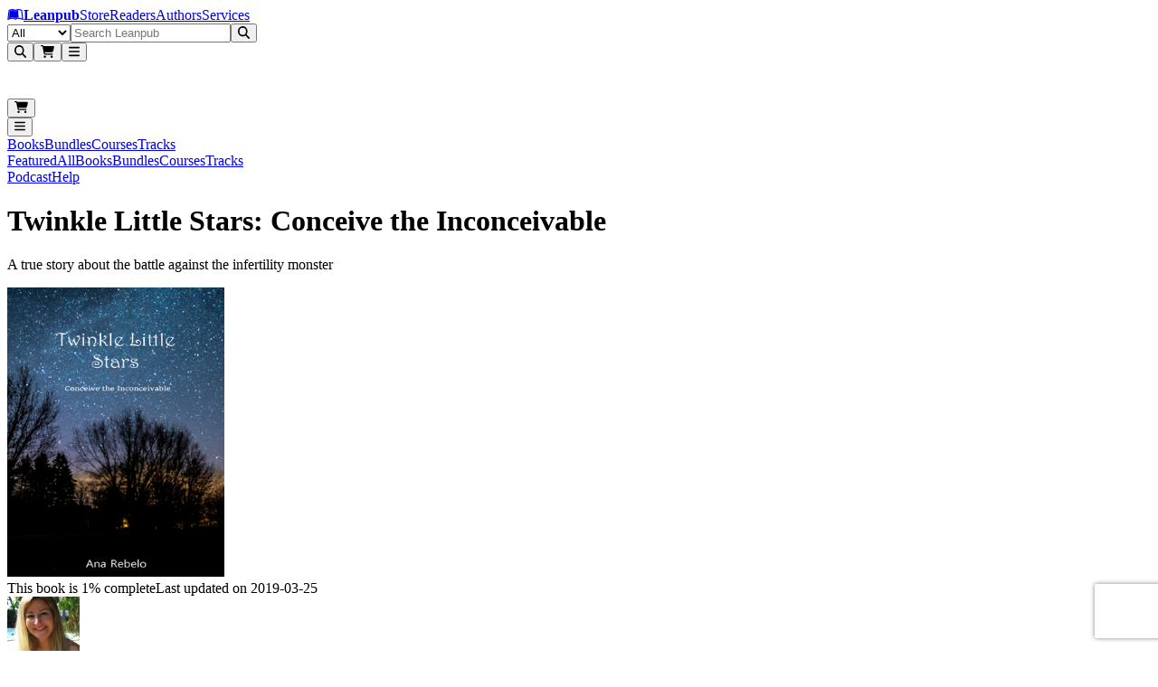

--- FILE ---
content_type: text/html; charset=utf-8
request_url: https://leanpub.com/twinklelittlestars
body_size: 22553
content:
<!DOCTYPE html><html lang="en" dir="ltr"><head><meta name="viewport" content="width=device-width,initial-scale=1"/><title>Twinkle Little Stars: Conceive the… [Leanpub PDF/iPad/Kindle]</title><meta name="title" content="Twinkle Little Stars: Conceive the… [Leanpub PDF/iPad/Kindle]"/><meta name="author" content="Ana Rebelo"/><meta name="DCTERMS.title" content="Twinkle Little Stars: Conceive the Inconceivable"/><meta name="DCTERMS.description" content="A book that helps to deal with the infertility diagnosis. Infertility is not a lost battle."/><meta name="DCTERMS.type" content="book"/><meta name="DCTERMS.creator" content="Ana Rebelo"/><meta name="DCTERMS.date" content="2025-12-20T21:23:20Z"/><meta name="DCTERMS.language" content="eng"/><meta property="og:title" content="Twinkle Little Stars: Conceive the Inconceivable"/><meta property="og:type" content="book"/><meta property="og:image" content="https://d2sofvawe08yqg.cloudfront.net/twinklelittlestars/s_hero2x?1620594988&amp;1620594988"/><meta property="og:image:width" content="609"/><meta property="og:image:height" content="914"/><meta property="og:url" content="https://leanpub.com/twinklelittlestars"/><meta property="og:publisher" content="Leanpub"/><meta property="og:description" content="A book that helps to deal with the infertility diagnosis. Infertility is not a lost battle."/><meta name="twitter:card" content="summary_large_image"/><meta name="twitter:site" content="@Leanpub"/><meta name="twitter:title" content="Twinkle Little Stars: Conceive the Inconceivable"/><meta name="twitter:description" content="A book that helps to deal with the infertility diagnosis. Infertility is not a lost battle."/><meta name="twitter:image" content="https://d2sofvawe08yqg.cloudfront.net/twinklelittlestars/s_hero2x?1620594988&amp;1620594988"/><meta name="twitter:url" content="https://leanpub.com/twinklelittlestars"/><link rel="stylesheet" href="/assets/root-DG0oUs2f.css"/><link rel="schema.DCTERMS" href="http://purl.org/dc/elements/1.1/"/><script src="https://www.googletagmanager.com/gtag/js" defer="" async="" crossorigin="anonymous"></script><script src="https://www.google.com/recaptcha/api.js?render=6LdDCakUAAAAAEFI0Kyx_gg9t-G4r1mOWrIwFLd0" defer="" async=""></script></head><body class="antialiased [text-rendering:optimizelegibility]"><header aria-labelledby="header-heading" class="z-header sticky top-0"><h2 id="header-heading" class="sr-only">Leanpub Header</h2><div class="hide-scrollbar flex h-(--header-height) items-center justify-between overflow-x-auto overflow-y-hidden bg-slate-900 px-2.5 py-1.5 sm:overflow-visible lg:px-6"><h2 id="navigation-heading" class="sr-only">Leanpub Navigation</h2><a href="#main" class="sr-only focus:not-sr-only focus:absolute focus:z-10 focus:rounded-sm focus:bg-neutral-800 focus:p-1 focus:text-base focus:text-white focus:outline-hidden focus:ring-1 focus:ring-white focus:ring-offset-2 focus:ring-offset-neutral-800">Skip to main content</a><div class="flex flex-shrink-0 items-center gap-x-2"><a aria-label="Leanpub Homepage" class="relative mx-2 my-auto flex items-center rounded-lg text-white md:px-3" href="/" data-discover="true"><span class="sr-only">Go to Leanpub.com</span><svg aria-hidden="true" focusable="false" data-prefix="fab" data-icon="leanpub" class="svg-inline--fa fa-leanpub block size-8 text-4xl" role="img" xmlns="http://www.w3.org/2000/svg" viewBox="0 0 576 512"><path fill="currentColor" d="M386.539 111.485l15.096 248.955-10.979-.275c-36.232-.824-71.64 8.783-102.657 27.997-31.016-19.214-66.424-27.997-102.657-27.997-45.564 0-82.07 10.705-123.516 27.723L93.117 129.6c28.546-11.803 61.484-18.115 92.226-18.115 41.173 0 73.836 13.175 102.657 42.544 27.723-28.271 59.013-41.721 98.539-42.544zM569.07 448c-25.526 0-47.485-5.215-70.542-15.645-34.31-15.645-69.993-24.978-107.871-24.978-38.977 0-74.934 12.901-102.657 40.623-27.723-27.723-63.68-40.623-102.657-40.623-37.878 0-73.561 9.333-107.871 24.978C55.239 442.236 32.731 448 8.303 448H6.93L49.475 98.859C88.726 76.626 136.486 64 181.775 64 218.83 64 256.984 71.685 288 93.095 319.016 71.685 357.17 64 394.225 64c45.289 0 93.049 12.626 132.3 34.859L569.07 448zm-43.368-44.741l-34.036-280.246c-30.742-13.999-67.248-21.41-101.009-21.41-38.428 0-74.385 12.077-102.657 38.702-28.272-26.625-64.228-38.702-102.657-38.702-33.761 0-70.267 7.411-101.009 21.41L50.298 403.259c47.211-19.487 82.894-33.486 135.045-33.486 37.604 0 70.817 9.606 102.657 29.644 31.84-20.038 65.052-29.644 102.657-29.644 52.151 0 87.834 13.999 135.045 33.486z"></path></svg><strong class="ms-2 text-lg text-white md:ms-3">Leanpub</strong></a><span class="mx-4 mt-0.5 hidden max-w-full items-center gap-x-3 overflow-x-auto whitespace-nowrap tracking-wide text-white xl:flex"><a class="hidden flex-shrink-0 rounded-lg p-2 transition bg-slate-700/80 font-semibold text-white lg:block" href="/" data-discover="true">Store</a><a class="hidden flex-shrink-0 rounded-lg p-2 transition text-white/80 hover:bg-slate-700/50 hover:text-white lg:block" href="/readers" data-discover="true">Readers</a><a class="hidden flex-shrink-0 rounded-lg p-2 transition text-white/80 hover:bg-slate-700/50 hover:text-white lg:block" href="/authors" data-discover="true">Authors</a><a class="hidden flex-shrink-0 rounded-lg p-2 transition text-white/80 hover:bg-slate-700/50 hover:text-white lg:block" href="/services" data-discover="true">Services</a></span></div><div class="hidden w-full justify-center px-4 md:flex lg:px-8"><form method="get" action="/store" class="w-full" data-discover="true"><div class="relative sticky top-1 z-30 flex w-full justify-center text-sm/6 focus:ring-2 focus:ring-white focus:ring-offset-2 focus:ring-offset-blue-600 max-w-[800px]"><label for=":R296l:" class="sr-only">Filter</label><select id=":R296l:" name="type" class="relative z-20 h-[42px] rounded-l-xl border border-slate-400 bg-blue-50 px-3 py-1.5 pr-8 text-base/6 font-medium text-slate-600 focus:border-slate-400 focus:ring-0 focus:outline-none"><option value="all" selected="">All</option><option value="books">Books</option><option value="bundles">Bundles</option><option value="courses">Courses</option><option value="tracks">Tracks</option></select><input type="text" class="relative z-20 block h-[42px] w-full border border-slate-400 bg-white/95 px-3 py-1.5 text-base/6 font-medium text-gray-900 focus:border-slate-400 focus:ring-0 focus:outline-none rounded-l-none border-l-0" placeholder="Search Leanpub" autoComplete="off" name="search" value=""/><button class="relative z-20 rounded-l-none rounded-r-xl px-2 r-button relative isolate disabled:hover:cursor-default hover:cursor-pointer inline-flex items-center justify-center gap-x-2 rounded-lg border font-semibold focus:outline-hidden data-focus:outline data-focus:outline-2 data-focus:outline-offset-2 data-focus:outline-blue-500 disabled:opacity-50 hover:opacity-85 text-base/6 px-[calc(--spacing(3.5)-1px)] py-[calc(--spacing(2.5)-1px)] sm:px-[calc(--spacing(3)-1px)] sm:py-[calc(--spacing(1.5)-1px)] sm:text-sm/6 bg-blue-600 text-white border-blue-700/90" type="submit"><svg aria-hidden="true" focusable="false" data-prefix="fas" data-icon="magnifying-glass" class="svg-inline--fa fa-magnifying-glass block -translate-y-px text-2xl" role="img" xmlns="http://www.w3.org/2000/svg" viewBox="0 0 512 512"><path fill="currentColor" d="M416 208c0 45.9-14.9 88.3-40 122.7L502.6 457.4c12.5 12.5 12.5 32.8 0 45.3s-32.8 12.5-45.3 0L330.7 376c-34.4 25.2-76.8 40-122.7 40C93.1 416 0 322.9 0 208S93.1 0 208 0S416 93.1 416 208zM208 352a144 144 0 1 0 0-288 144 144 0 1 0 0 288z"></path></svg></button></div></form></div><div class="mx-2 flex flex-shrink-0 justify-end gap-x-2 sm:gap-x-3 md:gap-x-8"><button type="button" aria-label="Open search" aria-haspopup="dialog" aria-controls="header-mobile-search" class="relative flex size-12 cursor-pointer items-center justify-center rounded-lg text-white focus:outline-hidden focus:ring-0 focus:ring-white focus:ring-offset-0 -mr-[0.32rem] md:mr-0 md:hidden"><svg aria-hidden="true" focusable="false" data-prefix="fas" data-icon="magnifying-glass" class="svg-inline--fa fa-magnifying-glass text-2xl" role="img" xmlns="http://www.w3.org/2000/svg" viewBox="0 0 512 512"><path fill="currentColor" d="M416 208c0 45.9-14.9 88.3-40 122.7L502.6 457.4c12.5 12.5 12.5 32.8 0 45.3s-32.8 12.5-45.3 0L330.7 376c-34.4 25.2-76.8 40-122.7 40C93.1 416 0 322.9 0 208S93.1 0 208 0S416 93.1 416 208zM208 352a144 144 0 1 0 0-288 144 144 0 1 0 0 288z"></path></svg></button><button class="hover:cursor-pointer relative flex size-12 cursor-pointer items-center justify-center rounded-lg text-white focus:outline-hidden focus:ring-0 focus:ring-white focus:ring-offset-0"><svg aria-hidden="true" focusable="false" data-prefix="fas" data-icon="cart-shopping" class="svg-inline--fa fa-cart-shopping text-2xl" role="img" xmlns="http://www.w3.org/2000/svg" viewBox="0 0 576 512"><path fill="currentColor" d="M0 24C0 10.7 10.7 0 24 0L69.5 0c22 0 41.5 12.8 50.6 32l411 0c26.3 0 45.5 25 38.6 50.4l-41 152.3c-8.5 31.4-37 53.3-69.5 53.3l-288.5 0 5.4 28.5c2.2 11.3 12.1 19.5 23.6 19.5L488 336c13.3 0 24 10.7 24 24s-10.7 24-24 24l-288.3 0c-34.6 0-64.3-24.6-70.7-58.5L77.4 54.5c-.7-3.8-4-6.5-7.9-6.5L24 48C10.7 48 0 37.3 0 24zM128 464a48 48 0 1 1 96 0 48 48 0 1 1 -96 0zm336-48a48 48 0 1 1 0 96 48 48 0 1 1 0-96z"></path></svg></button><span hidden="" style="position:fixed;top:1px;left:1px;width:1px;height:0;padding:0;margin:-1px;overflow:hidden;clip:rect(0, 0, 0, 0);white-space:nowrap;border-width:0;display:none"></span><button class="hover:cursor-pointer relative flex size-12 cursor-pointer items-center justify-center rounded-lg text-white focus:outline-hidden focus:ring-0 focus:ring-white focus:ring-offset-0 focus:ring-1 my-auto"><svg aria-hidden="true" focusable="false" data-prefix="fas" data-icon="bars" class="svg-inline--fa fa-bars text-2xl text-white" role="img" xmlns="http://www.w3.org/2000/svg" viewBox="0 0 448 512"><path fill="currentColor" d="M0 96C0 78.3 14.3 64 32 64l384 0c17.7 0 32 14.3 32 32s-14.3 32-32 32L32 128C14.3 128 0 113.7 0 96zM0 256c0-17.7 14.3-32 32-32l384 0c17.7 0 32 14.3 32 32s-14.3 32-32 32L32 288c-17.7 0-32-14.3-32-32zM448 416c0 17.7-14.3 32-32 32L32 448c-17.7 0-32-14.3-32-32s14.3-32 32-32l384 0c17.7 0 32 14.3 32 32z"></path></svg></button><span hidden="" style="position:fixed;top:1px;left:1px;width:1px;height:0;padding:0;margin:-1px;overflow:hidden;clip:rect(0, 0, 0, 0);white-space:nowrap;border-width:0;display:none"></span></div></div><div class="md:hidden fixed inset-0 z-[80] pointer-events-none" aria-hidden="true"><div class="fixed inset-x-0 top-[var(--header-height)] bottom-[-25vh] bg-slate-950/50 transition-opacity duration-200 ease-out pointer-events-none opacity-0" aria-hidden="true"></div><div id="header-mobile-search" role="dialog" aria-modal="true" aria-label="Mobile search" class="fixed inset-x-0 top-0 z-[85] bg-slate-900 transition-opacity duration-200 ease-out opacity-0"><div class="flex h-(--header-height) items-center justify-end px-2.5 pointer-events-none"><div class="flex min-w-0 flex-1" aria-hidden="true" style="transform-origin:center right;transform:scaleX(0.25) translateX(18px);opacity:0;transition:transform 220ms cubic-bezier(0.33, 1, 0.68, 1), opacity 160ms ease-out"><form method="get" action="/store" class="w-full max-w-full pointer-events-none" aria-hidden="true" data-discover="true"><fieldset disabled="" class="m-0 border-0 p-0"><div class="relative sticky top-1 z-30 flex w-full justify-center text-sm/6 focus:ring-2 focus:ring-white focus:ring-offset-2 focus:ring-offset-blue-600 max-w-none"><label for=":R3d6l:" class="sr-only">Filter</label><select id=":R3d6l:" name="type" class="relative z-20 h-[42px] rounded-l-xl border border-slate-400 bg-blue-50 px-3 py-1.5 pr-8 text-base/6 font-medium text-slate-600 focus:border-slate-400 focus:ring-0 focus:outline-none hidden sm:flex"><option value="all" selected="">All</option><option value="books">Books</option><option value="bundles">Bundles</option><option value="courses">Courses</option><option value="tracks">Tracks</option></select><input type="text" class="relative z-20 block h-[42px] w-full border border-slate-400 bg-white/95 px-3 py-1.5 text-base/6 font-medium text-gray-900 focus:border-slate-400 focus:ring-0 focus:outline-none rounded-l-xl sm:rounded-l-none sm:border-l-0" placeholder="Search Leanpub" autoComplete="off" name="search" value=""/><button class="relative z-20 rounded-l-none rounded-r-xl px-2 r-button relative isolate disabled:hover:cursor-default hover:cursor-pointer inline-flex items-center justify-center gap-x-2 rounded-lg border font-semibold focus:outline-hidden data-focus:outline data-focus:outline-2 data-focus:outline-offset-2 data-focus:outline-blue-500 disabled:opacity-50 hover:opacity-85 text-base/6 px-[calc(--spacing(3.5)-1px)] py-[calc(--spacing(2.5)-1px)] sm:px-[calc(--spacing(3)-1px)] sm:py-[calc(--spacing(1.5)-1px)] sm:text-sm/6 bg-blue-600 text-white border-blue-700/90" type="submit"><svg aria-hidden="true" focusable="false" data-prefix="fas" data-icon="magnifying-glass" class="svg-inline--fa fa-magnifying-glass block -translate-y-px text-2xl" role="img" xmlns="http://www.w3.org/2000/svg" viewBox="0 0 512 512"><path fill="currentColor" d="M416 208c0 45.9-14.9 88.3-40 122.7L502.6 457.4c12.5 12.5 12.5 32.8 0 45.3s-32.8 12.5-45.3 0L330.7 376c-34.4 25.2-76.8 40-122.7 40C93.1 416 0 322.9 0 208S93.1 0 208 0S416 93.1 416 208zM208 352a144 144 0 1 0 0-288 144 144 0 1 0 0 288z"></path></svg></button></div></fieldset></form></div><div class="mx-2 flex items-center gap-x-2 sm:gap-x-4 pointer-events-none" aria-hidden="true"><div class="flex items-center"><div class="pointer-events-none opacity-60"><button class="hover:cursor-pointer relative flex size-12 cursor-pointer items-center justify-center rounded-lg text-white focus:outline-hidden focus:ring-0 focus:ring-white focus:ring-offset-0"><svg aria-hidden="true" focusable="false" data-prefix="fas" data-icon="cart-shopping" class="svg-inline--fa fa-cart-shopping text-2xl" role="img" xmlns="http://www.w3.org/2000/svg" viewBox="0 0 576 512"><path fill="currentColor" d="M0 24C0 10.7 10.7 0 24 0L69.5 0c22 0 41.5 12.8 50.6 32l411 0c26.3 0 45.5 25 38.6 50.4l-41 152.3c-8.5 31.4-37 53.3-69.5 53.3l-288.5 0 5.4 28.5c2.2 11.3 12.1 19.5 23.6 19.5L488 336c13.3 0 24 10.7 24 24s-10.7 24-24 24l-288.3 0c-34.6 0-64.3-24.6-70.7-58.5L77.4 54.5c-.7-3.8-4-6.5-7.9-6.5L24 48C10.7 48 0 37.3 0 24zM128 464a48 48 0 1 1 96 0 48 48 0 1 1 -96 0zm336-48a48 48 0 1 1 0 96 48 48 0 1 1 0-96z"></path></svg></button><span hidden="" style="position:fixed;top:1px;left:1px;width:1px;height:0;padding:0;margin:-1px;overflow:hidden;clip:rect(0, 0, 0, 0);white-space:nowrap;border-width:0;display:none"></span></div></div><div class="flex items-center justify-end"><div class="pointer-events-none opacity-60"><button class="hover:cursor-pointer relative flex size-12 cursor-pointer items-center justify-center rounded-lg text-white focus:outline-hidden focus:ring-0 focus:ring-white focus:ring-offset-0 focus:ring-1 my-auto"><svg aria-hidden="true" focusable="false" data-prefix="fas" data-icon="bars" class="svg-inline--fa fa-bars text-2xl text-white" role="img" xmlns="http://www.w3.org/2000/svg" viewBox="0 0 448 512"><path fill="currentColor" d="M0 96C0 78.3 14.3 64 32 64l384 0c17.7 0 32 14.3 32 32s-14.3 32-32 32L32 128C14.3 128 0 113.7 0 96zM0 256c0-17.7 14.3-32 32-32l384 0c17.7 0 32 14.3 32 32s-14.3 32-32 32L32 288c-17.7 0-32-14.3-32-32zM448 416c0 17.7-14.3 32-32 32L32 448c-17.7 0-32-14.3-32-32s14.3-32 32-32l384 0c17.7 0 32 14.3 32 32z"></path></svg></button><span hidden="" style="position:fixed;top:1px;left:1px;width:1px;height:0;padding:0;margin:-1px;overflow:hidden;clip:rect(0, 0, 0, 0);white-space:nowrap;border-width:0;display:none"></span></div></div></div></div></div></div></header><nav class="hide-scrollbar top-14 z-200 h-11 w-full items-end overflow-x-auto overflow-y-hidden bg-slate-800 px-5 text-white sm:overflow-visible flex sticky"><div class="flex h-full w-full items-center justify-between px-1 sm:w-full sm:justify-between sm:px-4 sm:gap-x-6"><div class="flex h-full w-full flex-shrink-0 justify-between sm:hidden"><a class="line-clamp-1 flex h-full items-center overflow-hidden border-b-4 px-2 pt-1 pb-0.5 text-center text-sm text-ellipsis whitespace-nowrap transition border-blue-500 font-semibold text-white" href="/store/books" target="_self" data-discover="true">Books</a><a class="line-clamp-1 flex h-full items-center overflow-hidden border-b-4 px-2 pt-1 pb-0.5 text-center text-sm text-ellipsis whitespace-nowrap transition border-transparent text-white/75 hover:border-white/25 hover:text-white" href="/store/bundles" target="_self" data-discover="true">Bundles</a><a class="line-clamp-1 flex h-full items-center overflow-hidden border-b-4 px-2 pt-1 pb-0.5 text-center text-sm text-ellipsis whitespace-nowrap transition border-transparent text-white/75 hover:border-white/25 hover:text-white" href="/store/courses" target="_self" data-discover="true">Courses</a><a class="line-clamp-1 flex h-full items-center overflow-hidden border-b-4 px-2 pt-1 pb-0.5 text-center text-sm text-ellipsis whitespace-nowrap transition border-transparent text-white/75 hover:border-white/25 hover:text-white" href="/store/tracks" target="_self" data-discover="true">Tracks</a></div><div class="hidden h-full w-auto flex-shrink-0 sm:flex sm:justify-start sm:gap-x-6"><a class="line-clamp-1 flex h-full items-center overflow-hidden border-b-4 px-2 pt-1 pb-0.5 text-center text-sm text-ellipsis whitespace-nowrap transition border-transparent text-white/75 hover:border-white/25 hover:text-white" href="/" target="_self" data-discover="true">Featured</a><a class="line-clamp-1 flex h-full items-center overflow-hidden border-b-4 px-2 pt-1 pb-0.5 text-center text-sm text-ellipsis whitespace-nowrap transition border-transparent text-white/75 hover:border-white/25 hover:text-white" href="/store" target="_self" data-discover="true">All</a><a class="line-clamp-1 flex h-full items-center overflow-hidden border-b-4 px-2 pt-1 pb-0.5 text-center text-sm text-ellipsis whitespace-nowrap transition border-blue-500 font-semibold text-white" href="/store/books" target="_self" data-discover="true">Books</a><a class="line-clamp-1 flex h-full items-center overflow-hidden border-b-4 px-2 pt-1 pb-0.5 text-center text-sm text-ellipsis whitespace-nowrap transition border-transparent text-white/75 hover:border-white/25 hover:text-white" href="/store/bundles" target="_self" data-discover="true">Bundles</a><a class="line-clamp-1 flex h-full items-center overflow-hidden border-b-4 px-2 pt-1 pb-0.5 text-center text-sm text-ellipsis whitespace-nowrap transition border-transparent text-white/75 hover:border-white/25 hover:text-white" href="/store/courses" target="_self" data-discover="true">Courses</a><a class="line-clamp-1 flex h-full items-center overflow-hidden border-b-4 px-2 pt-1 pb-0.5 text-center text-sm text-ellipsis whitespace-nowrap transition border-transparent text-white/75 hover:border-white/25 hover:text-white" href="/store/tracks" target="_self" data-discover="true">Tracks</a></div><div class="h-full flex-shrink-0 gap-x-6 hidden sm:flex"><a class="line-clamp-1 flex h-full items-center overflow-hidden border-b-4 px-2 pt-1 pb-0.5 text-center text-sm text-ellipsis whitespace-nowrap transition border-transparent text-white/75 hover:border-white/25 hover:text-white" href="/podcasts/leanpub" target="_self" data-discover="true">Podcast</a><a class="line-clamp-1 flex h-full items-center overflow-hidden border-b-4 px-2 pt-1 pb-0.5 text-center text-sm text-ellipsis whitespace-nowrap transition border-transparent text-white/75 hover:border-white/25 hover:text-white" href="/help" target="_self" data-discover="true">Help</a></div></div></nav><main><header class="overflow-hidden px-2 sm:px-3 md:px-5 lg:bg-transparent lg:px-5"><div class="mx-auto mb-2 max-w-6xl pt-6 text-center sm:mb-2 md:mb-4 lg:mb-6"><h1 lang="en" class="text-4xl font-extrabold text-slate-900 sm:text-4xl md:text-[44px] lg:text-5xl">Twinkle Little Stars: Conceive the Inconceivable</h1><p class="text-lg font-medium text-slate-600 sm:text-xl md:mt-1 md:text-2xl lg:mt-1 lg:text-3xl" lang="en">A true story about the battle against the infertility monster</p></div><div class="mx-auto grid max-w-6xl grid-cols-1 grid-rows-[auto_1fr] gap-y-2 px-0 md:grid-cols-12 md:gap-x-8 md:px-4 lg:px-6"><div class="relative order-2 hidden flex-col md:order-1 md:col-span-5 md:flex md:pl-0 lg:row-span-2 lg:pl-6 xl:pl-8"><div class="relative z-10 mx-auto mb-[2px] flex w-full max-w-sm flex-col justify-center p-6 md:p-0 lg:mb-[2px] lg:min-w-96"><img src="https://d2sofvawe08yqg.cloudfront.net/twinklelittlestars/s_hero?1620594988&amp;1620594988" loading="lazy" width="240" height="320" class="w-full rounded-xl shadow-xs md:w-full"/><div class="mb-[2px] w-full"></div><div class="mb-1 flex w-full justify-center py-1 md:justify-center"><div class="block lg:hidden"><div class="leading-tight flex flex-wrap items-center gap-x-2 gap-y-2"><span class="flex items-center whitespace-nowrap text-neutral-500 text-sm"><img src="https://secure.gravatar.com/avatar/8706bfdb85b4d9f5923c2b0ed1654296?r=pg&amp;d=mm" class="mr-2 h-6 w-6 rounded-full object-cover"/><a class="hover:underline" aria-label="Visit Ana Rebelo&#x27;s author profile" href="/u/anarito" data-discover="true">Ana Rebelo</a></span></div></div><div class="hidden lg:block"><div class="leading-tight flex flex-wrap items-center gap-x-2 gap-y-2"><span class="flex items-center whitespace-nowrap text-neutral-500 text-base"><img src="https://secure.gravatar.com/avatar/8706bfdb85b4d9f5923c2b0ed1654296?r=pg&amp;d=mm" class="mr-2 h-6 w-6 rounded-full object-cover"/><a class="hover:underline" aria-label="Visit Ana Rebelo&#x27;s author profile" href="/u/anarito" data-discover="true">Ana Rebelo</a></span></div></div></div></div><div class="mx-auto hidden w-full max-w-[450px] px-3 md:block md:px-0"><div data-slot="text" lang="en" class="text-base/6 text-zinc-500 sm:text-sm/6 dark:text-zinc-400 [&amp;_strong]:font-medium [&amp;_strong]:text-zinc-950 dark:[&amp;_strong]:text-white [&amp;_code]:rounded-sm [&amp;_code]:border [&amp;_code]:border-zinc-950/10 [&amp;_code]:bg-zinc-950/[2.5%] [&amp;_code]:px-0.5 [&amp;_code]:text-sm [&amp;_code]:font-medium [&amp;_code]:text-zinc-950 sm:[&amp;_code]:text-[0.8125rem] dark:[&amp;_code]:border-white/20 dark:[&amp;_code]:bg-white/5 dark:[&amp;_code]:text-white relative mt-2 text-left text-sm **:mb-4 [&amp;_a]:text-blue-600 [&amp;_strong]:font-bold"><p>There are battles in life that no one can predict: Infertility is one of those. Only 50 years ago this battle would be lost, no matter what: we had to accept it (it's destiny, they say). Nowadays, technology allows to overcome this problem that affects millions of people.</p><p>This is my true story about this battle.</p></div></div></div><div class="order-1 bg-white pb-8 text-center md:order-2 md:col-span-7 md:pt-0 md:text-start lg:bg-transparent lg:pt-0 lg:ltr:pl-10 xl:ltr:pl-16 lg:rtl:pr-10 xl:rtl:pr-16"><div class="mx-auto px-4 sm:px-6 md:max-w-2xl md:px-4 lg:max-w-2xl lg:px-0"><div class="mb-0 flex flex-col items-center md:mb-4 md:hidden"><img src="https://d2sofvawe08yqg.cloudfront.net/twinklelittlestars/s_hero?1620594988&amp;1620594988" loading="lazy" width="240" height="320" class="mb-[2px] w-full max-w-xs rounded-xl border border-slate-200"/><div class="mb-[2px] w-full max-w-xs"></div><div class="mb-2 flex w-full max-w-xs justify-center py-1"><div class="block md:hidden"><div class="leading-tight flex flex-wrap items-center gap-x-2 gap-y-2"><span class="flex items-center whitespace-nowrap text-neutral-500 text-sm"><img src="https://secure.gravatar.com/avatar/8706bfdb85b4d9f5923c2b0ed1654296?r=pg&amp;d=mm" class="mr-2 h-6 w-6 rounded-full object-cover"/><a class="hover:underline" aria-label="Visit Ana Rebelo&#x27;s author profile" href="/u/anarito" data-discover="true">Ana Rebelo</a></span></div></div></div><div data-slot="text" lang="en" class="text-base/6 text-zinc-500 sm:text-sm/6 dark:text-zinc-400 [&amp;_strong]:font-medium [&amp;_strong]:text-zinc-950 dark:[&amp;_strong]:text-white [&amp;_code]:rounded-sm [&amp;_code]:border [&amp;_code]:border-zinc-950/10 [&amp;_code]:bg-zinc-950/[2.5%] [&amp;_code]:px-0.5 [&amp;_code]:text-sm [&amp;_code]:font-medium [&amp;_code]:text-zinc-950 sm:[&amp;_code]:text-[0.8125rem] dark:[&amp;_code]:border-white/20 dark:[&amp;_code]:bg-white/5 dark:[&amp;_code]:text-white relative mx-auto mb-4 px-2 text-center text-sm **:mb-4 [&amp;_a]:text-blue-600 [&amp;_strong]:font-bold"><p>There are battles in life that no one can predict: Infertility is one of those. Only 50 years ago this battle would be lost, no matter what: we had to accept it (it's destiny, they say). Nowadays, technology allows to overcome this problem that affects millions of people.</p><p>This is my true story about this battle.</p></div></div><div class="w-full text-left"><div class="flex flex-col"><div class="mb-0 mb-2"><div class="flex"><div class="flex w-full flex-wrap justify-around gap-2 text-center sm:text-left md:justify-start md:gap-x-16 md:gap-y-4 md:max-w-full max-w-full md:max-w-lg"><div class="space-y-2"><div><p class="text-sm leading-5 tracking-wider uppercase text-neutral-600">Minimum price</p></div><p class="text-2xl font-semibold">$9.99</p></div><div class="space-y-2"><button class="flex items-center space-x-1.5" type="button" aria-expanded="false" aria-haspopup="dialog" data-state="closed"><p class="text-sm leading-5 tracking-wider uppercase text-neutral-600">Suggested price</p><svg aria-hidden="true" focusable="false" data-prefix="fas" data-icon="circle-question" class="svg-inline--fa fa-circle-question h-3 w-3 text-black" role="img" xmlns="http://www.w3.org/2000/svg" viewBox="0 0 512 512" width="12px" height="12px"><path fill="currentColor" d="M256 512A256 256 0 1 0 256 0a256 256 0 1 0 0 512zM169.8 165.3c7.9-22.3 29.1-37.3 52.8-37.3l58.3 0c34.9 0 63.1 28.3 63.1 63.1c0 22.6-12.1 43.5-31.7 54.8L280 264.4c-.2 13-10.9 23.6-24 23.6c-13.3 0-24-10.7-24-24l0-13.5c0-8.6 4.6-16.5 12.1-20.8l44.3-25.4c4.7-2.7 7.6-7.7 7.6-13.1c0-8.4-6.8-15.1-15.1-15.1l-58.3 0c-3.4 0-6.4 2.1-7.5 5.3l-.4 1.2c-4.4 12.5-18.2 19-30.6 14.6s-19-18.2-14.6-30.6l.4-1.2zM224 352a32 32 0 1 1 64 0 32 32 0 1 1 -64 0z"></path></svg></button><p class="text-2xl font-semibold">$14.99</p></div></div></div></div><div class="w-full md:max-w-lg mt-2 mb-2 flex flex-col gap-y-3"><section class="py-0"><input type="hidden" name="you_pay_price" value="14.99"/><h2 class="text-xs tracking-wider text-black uppercase sm:text-sm">You pay</h2><span dir="ltr" data-orientation="horizontal" aria-disabled="false" aria-label="w_you_pay" class="relative flex h-12 w-full touch-none items-center" style="--radix-slider-thumb-transform:translateX(-50%)"><span data-orientation="horizontal" class="relative h-8 w-full grow rounded-lg border-2 border-neutral-300 before:absolute before:top-0.5 before:right-0.5 before:bottom-0.5 before:left-0.5 before:content-[&#x27;&#x27;] before:[background:repeating-linear-gradient(to_right,_#efefef,_#efefef_1px,_transparent_1px,_transparent_5px)] contrast-more:border-neutral-600"><span data-orientation="horizontal" class="absolute -top-0.5 -right-0.5 -bottom-0.5 -left-0.5! m-0 flex h-8 items-center rounded-l-lg border-2 border-r-0 font-semibold bg-sky-600 border-sky-800" style="left:0%;right:50.03333333333333%"><span class="absolute text-sm font-semibold break-normal left-2 text-white">$14.99</span></span></span><span style="transform:var(--radix-slider-thumb-transform);position:absolute;left:calc(0% + 0px)"><span role="slider" aria-valuemin="0" aria-valuemax="30" aria-orientation="horizontal" data-orientation="horizontal" tabindex="0" class="block h-12 w-3 items-center rounded-full border-2 [box-shadow:0_2px_10px_0_rgba(0,0,0,0.5)] cursor-grab focus-within:outline-hidden focus:outline-hidden focus-visible:ring-2 bg-sky-400 focus-visible:ring-sky-700 border-white" style="display:none" data-radix-collection-item=""></span><input style="display:none" name="you_pay_price"/></span></span></section><section class="py-0"><input type="hidden" name="author_earnings" value="11.99"/><h2 class="text-xs tracking-wider text-black uppercase sm:text-sm">Author earns</h2><span dir="ltr" data-orientation="horizontal" aria-disabled="false" aria-label="Author earns" class="relative flex h-12 w-full touch-none items-center" style="--radix-slider-thumb-transform:translateX(-50%)"><span data-orientation="horizontal" class="relative h-8 w-full grow rounded-lg border-2 border-neutral-300 before:absolute before:top-0.5 before:right-0.5 before:bottom-0.5 before:left-0.5 before:content-[&#x27;&#x27;] before:[background:repeating-linear-gradient(to_right,_#efefef,_#efefef_1px,_transparent_1px,_transparent_5px)] contrast-more:border-neutral-600"><span data-orientation="horizontal" class="absolute -top-0.5 -right-0.5 -bottom-0.5 -left-0.5! m-0 flex h-8 items-center rounded-l-lg border-2 border-r-0 font-semibold bg-lime-600 border-lime-800" style="left:0%;right:60.03333333333333%"><span class="absolute text-sm font-semibold break-normal left-2 text-white">$11.99</span></span></span><span style="transform:var(--radix-slider-thumb-transform);position:absolute;left:calc(0% + 0px)"><span role="slider" aria-valuemin="0" aria-valuemax="30" aria-orientation="horizontal" data-orientation="horizontal" tabindex="0" class="block h-12 w-3 items-center rounded-full border-2 [box-shadow:0_2px_10px_0_rgba(0,0,0,0.5)] cursor-grab focus-within:outline-hidden focus:outline-hidden focus-visible:ring-2 bg-lime-400 focus-visible:ring-lime-700 border-white" style="display:none" data-radix-collection-item=""></span><input style="display:none" name="author_earnings"/></span></span></section></div><form method="post" action="/twinklelittlestars" data-discover="true"><input type="hidden" name="reload-root-route" value="true"/><input type="hidden" name="timestamp" value="2026-02-01T02:19:55.324Z"/><section class="pt-3 pb-2"><label for="unitPrice" class="block tracking-wider text-black uppercase text-xs">You pay</label><div class="flex flex-row items-center gap-x-6 gap-y-3"><div class="relative mt-1 block rounded-md shadow-sm"><div class="pointer-events-none absolute inset-y-0 left-0 flex items-center pl-3"><span class="text-neutral-600 sm:text-sm">$</span></div><input id="unitPrice" name="unitPrice" aria-describedby="price-currency" type="text" inputMode="decimal" placeholder="14.99" class="focus:border-azure-500 focus:ring-azure-500 block w-36 rounded-lg border-neutral-300 ps-7 contrast-more:border-neutral-600 sm:text-sm md:w-36" value="14.99"/></div></div></section><div class="mt-4 flex flex-col pb-4"><input type="hidden" name="productVariantId" value="Z2lkOi8vbGVhbnB1Yi9TdG9yZTo6UHJvZHVjdFZhcmlhbnQvMzM3MjM"/><input type="hidden" name="quantity" value="1"/><input type="hidden" name="productId" value="Z2lkOi8vbGVhbnB1Yi9TdG9yZTo6Qm9va1Byb2R1Y3QvMzMwNDY"/><input type="hidden" name="productCouponId" value=""/><input type="hidden" name="purchaseSourceId" value=""/><input type="hidden" name="purchaseSourceType" value=""/><input type="hidden" name="purchaseSource" value=""/><div class="xs:flex-row xs:justify-start flex flex-col gap-3"><button class="min-h-10 w-auto min-w-72 self-start whitespace-nowrap sm:text-base r-button relative isolate disabled:hover:cursor-default hover:cursor-pointer inline-flex items-center justify-center gap-x-2 rounded-lg border font-semibold focus:outline-hidden data-focus:outline data-focus:outline-2 data-focus:outline-offset-2 data-focus:outline-blue-500 disabled:opacity-50 hover:opacity-85 text-base/6 px-[calc(--spacing(3.5)-1px)] py-[calc(--spacing(2.5)-1px)] sm:px-[calc(--spacing(3)-1px)] sm:py-[calc(--spacing(1.5)-1px)] sm:text-sm/6 bg-blue-600 text-white border-blue-700/90" aria-label="Add Twinkle Little Stars: Conceive the Inconceivable to Cart" type="submit" name="submit" value="shopping_cart">Add to Cart</button></div><div class="xs:flex-row xs:justify-start mt-2 flex flex-col gap-3"><button class="min-h-10 w-auto min-w-72 self-start whitespace-nowrap sm:text-base r-button relative isolate disabled:hover:cursor-default hover:cursor-pointer inline-flex items-center justify-center gap-x-2 rounded-lg border font-semibold focus:outline-hidden data-focus:outline data-focus:outline-2 data-focus:outline-offset-2 data-focus:outline-blue-500 disabled:opacity-50 hover:opacity-85 text-base/6 px-[calc(--spacing(3.5)-1px)] py-[calc(--spacing(2.5)-1px)] sm:px-[calc(--spacing(3)-1px)] sm:py-[calc(--spacing(1.5)-1px)] sm:text-sm/6 border-blue-300 text-blue-600 hover:border-blue-400 hover:bg-blue-50 focus-visible:outline-2 focus-visible:outline-offset-2 focus-visible:outline-blue-600 active:text-blue-600/70 disabled:opacity-40 disabled:hover:border-blue-300 disabled:hover:bg-transparent" aria-label="Add Twinkle Little Stars: Conceive the Inconceivable to Wishlist" type="submit" name="submit" value="wishlist">Add to Wishlist</button></div><h3 class="text-xl font-semibold text-zinc-950 dark:text-white my-3 mt-6 sm:mt-7 sm:text-3xl">...Or Buy With Credits!</h3><div><a class="mt-1 w-auto border-2! md:min-w-60 lg:min-w-72 r-button relative isolate disabled:hover:cursor-default hover:cursor-pointer inline-flex items-center justify-center gap-x-2 rounded-lg border font-semibold focus:outline-hidden data-focus:outline data-focus:outline-2 data-focus:outline-offset-2 data-focus:outline-blue-500 disabled:opacity-50 hover:opacity-85 text-base/6 px-[calc(--spacing(3.5)-1px)] py-[calc(--spacing(2.5)-1px)] sm:px-[calc(--spacing(3)-1px)] sm:py-[calc(--spacing(1.5)-1px)] sm:text-sm/6 bg-teal-600/90 text-white border-teal-700 no-underline!" href="/membership" data-discover="true">Get A Reader Membership</a></div><span class="mb-1.5 block rounded-xs pt-0 pt-0.5 pr-0 pb-0.5 pl-0 text-xs font-normal text-neutral-500 dark:text-neutral-400 [&amp;_a]:underline mt-4">You can get credits with a paid monthly or annual <a class="font-bold text-blue-500 dark:text-white hover:opacity-70 underline" href="/readers" data-discover="true">Reader Membership</a>, or you can <a class="font-bold text-blue-500 dark:text-white hover:opacity-70 underline" href="/readers/credits" data-discover="true">buy them here</a>.</span></div></form></div></div><div class="mb-3 rounded-2xl"><div class="m-1.5 mt-0 flex flex-wrap items-start justify-center gap-x-10 gap-y-1 text-neutral-400 sm:gap-x-6 md:justify-start md:gap-x-8 lg:justify-start lg:gap-x-10"><div class="flex w-fit flex-col items-center gap-2 px-1 py-1 text-xs font-medium"><svg aria-hidden="true" focusable="false" data-prefix="fas" data-icon="file-pdf" class="svg-inline--fa fa-file-pdf text-3xl" role="img" xmlns="http://www.w3.org/2000/svg" viewBox="0 0 512 512"><path fill="currentColor" d="M0 64C0 28.7 28.7 0 64 0L224 0l0 128c0 17.7 14.3 32 32 32l128 0 0 144-208 0c-35.3 0-64 28.7-64 64l0 144-48 0c-35.3 0-64-28.7-64-64L0 64zm384 64l-128 0L256 0 384 128zM176 352l32 0c30.9 0 56 25.1 56 56s-25.1 56-56 56l-16 0 0 32c0 8.8-7.2 16-16 16s-16-7.2-16-16l0-48 0-80c0-8.8 7.2-16 16-16zm32 80c13.3 0 24-10.7 24-24s-10.7-24-24-24l-16 0 0 48 16 0zm96-80l32 0c26.5 0 48 21.5 48 48l0 64c0 26.5-21.5 48-48 48l-32 0c-8.8 0-16-7.2-16-16l0-128c0-8.8 7.2-16 16-16zm32 128c8.8 0 16-7.2 16-16l0-64c0-8.8-7.2-16-16-16l-16 0 0 96 16 0zm80-112c0-8.8 7.2-16 16-16l48 0c8.8 0 16 7.2 16 16s-7.2 16-16 16l-32 0 0 32 32 0c8.8 0 16 7.2 16 16s-7.2 16-16 16l-32 0 0 48c0 8.8-7.2 16-16 16s-16-7.2-16-16l0-64 0-64z"></path></svg>PDF</div><div class="flex w-fit flex-col items-center gap-2 px-1 py-1 text-xs font-medium"><svg aria-hidden="true" focusable="false" data-prefix="fas" data-icon="tablet-screen-button" class="svg-inline--fa fa-tablet-screen-button text-3xl" role="img" xmlns="http://www.w3.org/2000/svg" viewBox="0 0 448 512"><path fill="currentColor" d="M0 64C0 28.7 28.7 0 64 0L384 0c35.3 0 64 28.7 64 64l0 384c0 35.3-28.7 64-64 64L64 512c-35.3 0-64-28.7-64-64L0 64zM256 448a32 32 0 1 0 -64 0 32 32 0 1 0 64 0zM384 64L64 64l0 320 320 0 0-320z"></path></svg>EPUB</div></div></div><div class="mb-3 flex flex-wrap justify-center gap-2 md:justify-start"><button class="px-2 r-button relative isolate disabled:hover:cursor-default hover:cursor-pointer inline-flex items-center justify-center gap-x-2 rounded-lg border font-semibold focus:outline-hidden data-focus:outline data-focus:outline-2 data-focus:outline-offset-2 data-focus:outline-blue-500 disabled:opacity-50 hover:opacity-85 text-base/6 px-[calc(--spacing(3.5)-1px)] py-[calc(--spacing(2.5)-1px)] sm:px-[calc(--spacing(3)-1px)] sm:py-[calc(--spacing(1.5)-1px)] sm:text-sm/6 border-zinc-950/10 text-zinc-950 data-active:bg-zinc-950/[2.5%] hover:bg-zinc-950/[2.5%] dark:border-white/15 dark:text-white dark:[--btn-bg:transparent] dark:data-active:bg-white/5 dark:hover:bg-white/5"><svg aria-hidden="true" focusable="false" data-prefix="fas" data-icon="list" class="svg-inline--fa fa-list h-4 text-neutral-500" role="img" xmlns="http://www.w3.org/2000/svg" viewBox="0 0 512 512"><path fill="currentColor" d="M40 48C26.7 48 16 58.7 16 72l0 48c0 13.3 10.7 24 24 24l48 0c13.3 0 24-10.7 24-24l0-48c0-13.3-10.7-24-24-24L40 48zM192 64c-17.7 0-32 14.3-32 32s14.3 32 32 32l288 0c17.7 0 32-14.3 32-32s-14.3-32-32-32L192 64zm0 160c-17.7 0-32 14.3-32 32s14.3 32 32 32l288 0c17.7 0 32-14.3 32-32s-14.3-32-32-32l-288 0zm0 160c-17.7 0-32 14.3-32 32s14.3 32 32 32l288 0c17.7 0 32-14.3 32-32s-14.3-32-32-32l-288 0zM16 232l0 48c0 13.3 10.7 24 24 24l48 0c13.3 0 24-10.7 24-24l0-48c0-13.3-10.7-24-24-24l-48 0c-13.3 0-24 10.7-24 24zM40 368c-13.3 0-24 10.7-24 24l0 48c0 13.3 10.7 24 24 24l48 0c13.3 0 24-10.7 24-24l0-48c0-13.3-10.7-24-24-24l-48 0z"></path></svg><div class="text-xs font-medium">Table of Contents</div></button><div class="relative"><button class="px-2 r-button relative isolate disabled:hover:cursor-default hover:cursor-pointer inline-flex items-center justify-center gap-x-2 rounded-lg border font-semibold focus:outline-hidden data-focus:outline data-focus:outline-2 data-focus:outline-offset-2 data-focus:outline-blue-500 disabled:opacity-50 hover:opacity-85 text-base/6 px-[calc(--spacing(3.5)-1px)] py-[calc(--spacing(2.5)-1px)] sm:px-[calc(--spacing(3)-1px)] sm:py-[calc(--spacing(1.5)-1px)] sm:text-sm/6 border-zinc-950/10 text-zinc-950 data-active:bg-zinc-950/[2.5%] hover:bg-zinc-950/[2.5%] dark:border-white/15 dark:text-white dark:[--btn-bg:transparent] dark:data-active:bg-white/5 dark:hover:bg-white/5" type="button" aria-haspopup="true" aria-expanded="false"><svg aria-hidden="true" focusable="false" data-prefix="fas" data-icon="download" class="svg-inline--fa fa-download h-4 text-neutral-500" role="img" xmlns="http://www.w3.org/2000/svg" viewBox="0 0 512 512"><path fill="currentColor" d="M288 32c0-17.7-14.3-32-32-32s-32 14.3-32 32l0 242.7-73.4-73.4c-12.5-12.5-32.8-12.5-45.3 0s-12.5 32.8 0 45.3l128 128c12.5 12.5 32.8 12.5 45.3 0l128-128c12.5-12.5 12.5-32.8 0-45.3s-32.8-12.5-45.3 0L288 274.7 288 32zM64 352c-35.3 0-64 28.7-64 64l0 32c0 35.3 28.7 64 64 64l384 0c35.3 0 64-28.7 64-64l0-32c0-35.3-28.7-64-64-64l-101.5 0-45.3 45.3c-25 25-65.5 25-90.5 0L165.5 352 64 352zm368 56a24 24 0 1 1 0 48 24 24 0 1 1 0-48z"></path></svg><div class="text-xs font-medium">Read Free Sample</div></button><div class="absolute top-full left-1/2 z-10 mt-2 w-max -translate-x-1/2 transform rounded-full border border-neutral-200 bg-white px-4 py-2 text-xs font-medium text-neutral-700 shadow-lg transition-all duration-150 ease-out dark:border-neutral-700 dark:bg-neutral-900 dark:text-white pointer-events-none -translate-y-1 opacity-0" role="menu" aria-hidden="true"><div class="flex items-center gap-4"><a href="https://s3.amazonaws.com/samples.leanpub.com/twinklelittlestars-sample.pdf?x-amz-checksum-mode=ENABLED&amp;X-Amz-Algorithm=AWS4-HMAC-SHA256&amp;X-Amz-Credential=0XBXHW3Q9GGV69BT7E82%2F20260201%2Fus-east-1%2Fs3%2Faws4_request&amp;X-Amz-Date=20260201T021955Z&amp;X-Amz-Expires=518400&amp;X-Amz-SignedHeaders=host&amp;X-Amz-Signature=dcf064e2098a7877f3456a6cf82cc94c1ff567d21ba50f31412d0294af9a85c1" class="inline-flex items-center gap-2 whitespace-nowrap hover:text-blue-600 focus:outline-hidden focus-visible:outline focus-visible:outline-2 focus-visible:outline-offset-2 focus-visible:outline-blue-600 dark:hover:text-blue-400" target="_blank" rel="noreferrer noopener" role="menuitem"><svg aria-hidden="true" focusable="false" data-prefix="fas" data-icon="file-pdf" class="svg-inline--fa fa-file-pdf text-sm" role="img" xmlns="http://www.w3.org/2000/svg" viewBox="0 0 512 512"><path fill="currentColor" d="M0 64C0 28.7 28.7 0 64 0L224 0l0 128c0 17.7 14.3 32 32 32l128 0 0 144-208 0c-35.3 0-64 28.7-64 64l0 144-48 0c-35.3 0-64-28.7-64-64L0 64zm384 64l-128 0L256 0 384 128zM176 352l32 0c30.9 0 56 25.1 56 56s-25.1 56-56 56l-16 0 0 32c0 8.8-7.2 16-16 16s-16-7.2-16-16l0-48 0-80c0-8.8 7.2-16 16-16zm32 80c13.3 0 24-10.7 24-24s-10.7-24-24-24l-16 0 0 48 16 0zm96-80l32 0c26.5 0 48 21.5 48 48l0 64c0 26.5-21.5 48-48 48l-32 0c-8.8 0-16-7.2-16-16l0-128c0-8.8 7.2-16 16-16zm32 128c8.8 0 16-7.2 16-16l0-64c0-8.8-7.2-16-16-16l-16 0 0 96 16 0zm80-112c0-8.8 7.2-16 16-16l48 0c8.8 0 16 7.2 16 16s-7.2 16-16 16l-32 0 0 32 32 0c8.8 0 16 7.2 16 16s-7.2 16-16 16l-32 0 0 48c0 8.8-7.2 16-16 16s-16-7.2-16-16l0-64 0-64z"></path></svg>PDF</a><span class="h-4 w-px bg-neutral-200 dark:bg-neutral-700"></span><a href="https://s3.amazonaws.com/samples.leanpub.com/twinklelittlestars-sample.epub?x-amz-checksum-mode=ENABLED&amp;X-Amz-Algorithm=AWS4-HMAC-SHA256&amp;X-Amz-Credential=0XBXHW3Q9GGV69BT7E82%2F20260201%2Fus-east-1%2Fs3%2Faws4_request&amp;X-Amz-Date=20260201T021955Z&amp;X-Amz-Expires=518400&amp;X-Amz-SignedHeaders=host&amp;X-Amz-Signature=6f6476c1d6a9bfdcfe88df4bc59ba660eaf71cf8adf5ee6a4da22fd1b3a29155" class="inline-flex items-center gap-2 whitespace-nowrap hover:text-blue-600 focus:outline-hidden focus-visible:outline focus-visible:outline-2 focus-visible:outline-offset-2 focus-visible:outline-blue-600 dark:hover:text-blue-400" target="_blank" rel="noreferrer noopener" role="menuitem"><svg aria-hidden="true" focusable="false" data-prefix="fas" data-icon="tablet-screen-button" class="svg-inline--fa fa-tablet-screen-button text-sm" role="img" xmlns="http://www.w3.org/2000/svg" viewBox="0 0 448 512"><path fill="currentColor" d="M0 64C0 28.7 28.7 0 64 0L384 0c35.3 0 64 28.7 64 64l0 384c0 35.3-28.7 64-64 64L64 512c-35.3 0-64-28.7-64-64L0 64zM256 448a32 32 0 1 0 -64 0 32 32 0 1 0 64 0zM384 64L64 64l0 320 320 0 0-320z"></path></svg>EPUB</a></div></div></div></div></div></div></div></header><div class="sticky top-14 z-[250] md:top-[6.25rem]"><div class="md:hidden" data-headlessui-state=""><div class="relative flex items-center px-4 py-3 bg-white/95 shadow-sm [@supports(backdrop-filter:blur(0))]:bg-white/80 [@supports(backdrop-filter:blur(0))]:backdrop-blur-sm"><span class="ml-4 text-base font-medium text-slate-900">About</span><button class="-mr-1 ml-auto flex h-8 w-8 items-center justify-center" aria-label="Toggle navigation menu" type="button" aria-expanded="false" data-headlessui-state=""><span class="absolute inset-0"></span><svg aria-hidden="true" fill="none" stroke-width="2" stroke-linecap="round" stroke-linejoin="round" viewBox="0 0 24 24" class="h-6 w-6 stroke-slate-700"><path d="m15 16-3 3-3-3M15 8l-3-3-3 3"></path></svg></button></div><div class="h-2 md:hidden"></div></div><span hidden="" style="position:fixed;top:1px;left:1px;width:1px;height:0;padding:0;margin:-1px;overflow:hidden;clip:rect(0, 0, 0, 0);white-space:nowrap;border-width:0;display:none"></span><div class="hidden md:flex md:h-14 md:justify-center md:border-b md:border-slate-200 md:bg-white/95 md:[@supports(backdrop-filter:blur(0))]:bg-white/80 md:[@supports(backdrop-filter:blur(0))]:backdrop-blur-sm"><ol role="list" class="mb-[-2px] grid auto-cols-[minmax(0,13rem)] grid-flow-col text-base font-medium text-slate-900 [counter-reset:section]"><li class="flex"><a class="flex w-full flex-col items-center justify-center border-b-2 border-transparent before:text-slate-500 hover:bg-blue-50/40 hover:before:text-slate-900" href="/twinklelittlestars#about" data-discover="true">About</a></li><li class="flex"><a class="flex w-full flex-col items-center justify-center border-b-2 border-transparent before:text-slate-500 hover:bg-blue-50/40 hover:before:text-slate-900" href="/twinklelittlestars#author" data-discover="true">Author</a></li><li class="flex"><a class="flex w-full flex-col items-center justify-center border-b-2 border-transparent before:text-slate-500 hover:bg-blue-50/40 hover:before:text-slate-900" href="/twinklelittlestars#table-of-contents" data-discover="true">Contents</a></li><li class="flex"><a class="flex w-full flex-col items-center justify-center border-b-2 border-transparent before:text-slate-500 hover:bg-blue-50/40 hover:before:text-slate-900" href="/twinklelittlestars#sample" data-discover="true">Sample</a></li></ol></div></div><section class="md:scroll-mt-[9.75rem] relative pt-8 pb-3 sm:pt-10 sm:pb-16 lg:pt-16 scroll-mt-32 md:scroll-mt-44" id="about" aria-labelledby="about-title"><div class="m-auto max-w-6xl px-3.5 md:px-10 lg:px-20"><h2 class="inline-flex items-center rounded-full px-4 py-1 text-blue-600 ring-1 ring-blue-600 ring-inset"><span class="text-base font-medium tracking-tight">About</span></h2><p class="font-display mt-6 text-[44px]/12 font-extrabold tracking-tight text-slate-900 max-md:text-center sm:text-6xl">About the Book</p></div><section class="relative pt-3 lg:pt-8"><div class="absolute inset-x-0 top-1/2 bottom-0 [mask-image:linear-gradient(transparent,white)]"></div><div class="relative mx-auto max-w-5xl max-md:text-sm sm:px-6"><div class="sm:rounded-6xl pt-px"><div class="px-4 sm:px-10 lg:px-20"><div class="prose prose-a:text-blue-500 max-md:prose-headings:text-center mx-auto mb-10 max-w-full!" lang="en"><p>Infertility: one of the biggest problems that no one expects to deal with, because it's a thing that only happens to others. But when infertility knocks on your door... what will you answer?</p></div><div class="mt-10 border-t border-neutral-200 pt-8"><div class="flex flex-col gap-6 md:w-full md:flex-row md:flex-wrap md:items-start md:justify-between md:gap-x-2 md:gap-y-6"><div class="flex min-w-[10rem] flex-col gap-2 md:min-w-0 md:flex-1 md:px-1"><h3 class="text-xs font-semibold tracking-wide text-neutral-500 uppercase">Share this book</h3><div class="text-sm text-neutral-700 [&amp;_a]:underline"><div><div class="flex items-center justify-start gap-3 py-2"><a class="h-6 w-6 rounded-full focus:outline focus:outline-1 focus:outline-offset-4" aria-label="Share on Twitter" rel="noreferrer" href="https://twitter.com/intent/tweet?text=undefined&amp;url=leanpub.com/twinklelittlestars&amp;hashtags=InfertilityWar" target="_blank"><svg aria-hidden="true" focusable="false" data-prefix="fab" data-icon="x-twitter" class="svg-inline--fa fa-x-twitter h-6 w-6 text-brand-twitter" role="img" xmlns="http://www.w3.org/2000/svg" viewBox="0 0 512 512"><path fill="currentColor" d="M389.2 48h70.6L305.6 224.2 487 464H345L233.7 318.6 106.5 464H35.8L200.7 275.5 26.8 48H172.4L272.9 180.9 389.2 48zM364.4 421.8h39.1L151.1 88h-42L364.4 421.8z"></path></svg></a><a class="h-6 w-6 rounded-full focus:outline focus:outline-1 focus:outline-offset-4" aria-label="Share on Facebook" rel="noreferrer" href="https://www.facebook.com/sharer/sharer.php?display=popup&amp;quote=undefined on Leanpub&amp;u=leanpub.com/twinklelittlestars&amp;href=leanpub.com/twinklelittlestars" target="_blank"><svg aria-hidden="true" focusable="false" data-prefix="fab" data-icon="facebook" class="svg-inline--fa fa-facebook h-6 w-6 text-brand-facebook" role="img" xmlns="http://www.w3.org/2000/svg" viewBox="0 0 512 512"><path fill="currentColor" d="M512 256C512 114.6 397.4 0 256 0S0 114.6 0 256C0 376 82.7 476.8 194.2 504.5V334.2H141.4V256h52.8V222.3c0-87.1 39.4-127.5 125-127.5c16.2 0 44.2 3.2 55.7 6.4V172c-6-.6-16.5-1-29.6-1c-42 0-58.2 15.9-58.2 57.2V256h83.6l-14.4 78.2H287V510.1C413.8 494.8 512 386.9 512 256h0z"></path></svg></a></div></div></div></div><div class="flex min-w-[10rem] flex-col gap-2 md:min-w-0 md:flex-1 md:px-1"><h3 class="text-xs font-semibold tracking-wide text-neutral-500 uppercase">Categories</h3><div class="text-sm text-neutral-700 [&amp;_a]:underline"><div class="flex flex-wrap gap-3 text-sm text-neutral-600"><a class="text-blue-600 text-blue-500 dark:text-white hover:opacity-70 no-underline!" href="/store/books?category=family_and_parenting" data-discover="true">Family and Parenting</a><a class="text-blue-600 text-blue-500 dark:text-white hover:opacity-70 no-underline!" href="/store/books?category=biology" data-discover="true">Biology</a><a class="text-blue-600 text-blue-500 dark:text-white hover:opacity-70 no-underline!" href="/store/books?category=selfhelp" data-discover="true">Self-Help</a><a class="text-blue-600 text-blue-500 dark:text-white hover:opacity-70 no-underline!" href="/store/books?category=medicine" data-discover="true">Medicine</a></div></div></div><div class="flex min-w-[10rem] flex-col gap-2 md:min-w-0 md:flex-1 md:px-1"><h3 class="text-xs font-semibold tracking-wide text-neutral-500 uppercase">Feedback</h3><div class="text-sm text-neutral-700 [&amp;_a]:underline"><a class="r-button relative isolate disabled:hover:cursor-default hover:cursor-pointer inline-flex items-center justify-center gap-x-2 rounded-lg border font-semibold focus:outline-hidden data-focus:outline data-focus:outline-2 data-focus:outline-offset-2 data-focus:outline-blue-500 disabled:opacity-50 hover:opacity-85 text-base/6 px-[calc(--spacing(3.5)-1px)] py-[calc(--spacing(2.5)-1px)] sm:px-[calc(--spacing(3)-1px)] sm:py-[calc(--spacing(1.5)-1px)] sm:text-sm/6 border-zinc-950/10 text-zinc-950 data-active:bg-zinc-950/[2.5%] hover:bg-zinc-950/[2.5%] dark:border-white/15 dark:text-white dark:[--btn-bg:transparent] dark:data-active:bg-white/5 dark:hover:bg-white/5 no-underline!" href="/email_author/twinklelittlestars" data-discover="true">Email the Author</a></div></div></div></div></div></div></div></section></section><section class="relative pt-8 pb-3 sm:pt-10 sm:pb-16 lg:pt-16 scroll-mt-32 md:scroll-mt-44" id="author" aria-labelledby="author-title"><div class="m-auto max-w-6xl px-3.5 md:px-10 lg:px-20"><h2 class="inline-flex items-center rounded-full px-4 py-1 text-blue-600 ring-1 ring-blue-600 ring-inset"><span class="text-base font-medium tracking-tight">Author</span></h2><p class="font-display mt-6 text-[44px]/12 font-extrabold tracking-tight text-slate-900 max-md:text-center sm:text-6xl">About the Author</p></div><div class="absolute inset-x-0 top-1/2 bottom-0 text-slate-900/10 [mask-image:linear-gradient(transparent,white)]"></div><div class="space-y-24 max-md:mt-16"><div class="relative mx-auto max-w-5xl pt-8 sm:px-6 lg:mt-12"><div class="sm:rounded-6xl bg-slate-50 pt-px"><div class="relative mx-auto -mt-16 h-44 w-44 overflow-hidden rounded-full bg-slate-200 md:float-end md:h-64 md:w-64 md:[shape-outside:circle(40%)] lg:mr-20 lg:h-72 lg:w-72"><a aria-label="Visit Ana Rebelo&#x27;s author profile" class="absolute inset-0 block" href="/u/anarito" data-discover="true"><img src="https://secure.gravatar.com/avatar/8706bfdb85b4d9f5923c2b0ed1654296?r=pg&amp;d=mm" class="h-full w-full object-cover"/></a></div><div class="p-4 max-md:mx-auto sm:px-10 md:pt-20 md:pb-16 lg:px-20 lg:pt-28"><a aria-label="Visit Ana Rebelo&#x27;s author profile" class="font-display mb-3 block text-[44px]/12 font-extrabold tracking-tight text-blue-600 hover:opacity-70 max-md:text-center md:mb-5 md:w-2/3 md:text-6xl" href="/u/anarito" data-discover="true">Ana Rebelo</a><div class="prose prose-a:text-blue-500 mt-4 max-w-full! md:mt-16"><p>Software developer engineer in the telecommunications industry, blogger, curious by nature...</p></div></div></div></div></div></section><section class="relative pt-8 pb-3 sm:pt-10 sm:pb-16 lg:pt-16 scroll-mt-32 md:scroll-mt-44" id="table-of-contents"><div class="m-auto max-w-6xl px-3.5 md:px-10 lg:px-20"><h2 class="inline-flex items-center rounded-full px-4 py-1 text-blue-600 ring-1 ring-blue-600 ring-inset"><span class="text-base font-medium tracking-tight">Contents</span></h2><p class="font-display mt-6 text-[44px]/12 font-extrabold tracking-tight text-slate-900 max-md:text-center sm:text-6xl">Table of Contents</p></div><article dir="ltr" lang="en" class="prose-code:rounded-md prose-code:bg-slate-300/60 prose-code:px-1.5 prose-code:py-0.5 m-auto mt-12 max-w-4xl space-y-12 text-start text-lg"><div><h3 class="text-3xl font-semibold tracking-tight text-slate-900"><span class="text-slate-600/80 ltr:mr-3 rtl:ml-3"></span><span>Overview</span></h3></div><div><h3 class="text-3xl font-semibold tracking-tight text-slate-900"><span class="text-slate-600/80 ltr:mr-3 rtl:ml-3"></span><span>Chapter 1: Freshly Wed</span></h3></div><div><h3 class="text-3xl font-semibold tracking-tight text-slate-900"><span class="text-slate-600/80 ltr:mr-3 rtl:ml-3"></span><span>Chapter 2: Now it’s Time for Having a Baby</span></h3></div><div><h3 class="text-3xl font-semibold tracking-tight text-slate-900"><span class="text-slate-600/80 ltr:mr-3 rtl:ml-3"></span><span>Chapter 3: Fertility Issues</span></h3></div><div><h3 class="text-3xl font-semibold tracking-tight text-slate-900"><span class="text-slate-600/80 ltr:mr-3 rtl:ml-3"></span><span>Chapter 4: Fertility Treatments</span></h3></div><div><h3 class="text-3xl font-semibold tracking-tight text-slate-900"><span class="text-slate-600/80 ltr:mr-3 rtl:ml-3"></span><span>Chapter 5: The Treatments I’ve Been Put Throught</span></h3></div><div><h3 class="text-3xl font-semibold tracking-tight text-slate-900"><span class="text-slate-600/80 ltr:mr-3 rtl:ml-3"></span><span>Chapter 5: I’m Pregnant!</span></h3></div><div><h3 class="text-3xl font-semibold tracking-tight text-slate-900"><span class="text-slate-600/80 ltr:mr-3 rtl:ml-3"></span><span>Chapter 7: I’m a mum!</span></h3></div></article></section><section id="sample" aria-label="sample-title" class="scroll-mt-7 bg-slate-600 px-4 md:scroll-mt-20"><div class="overflow-hidden lg:relative"><div class="relative m-auto grid max-w-6xl grid-cols-1 items-end gap-y-12 py-20 lg:static lg:grid-cols-2 lg:py-28 xl:py-32"><div><h2 id="sample-title" class="font-display text-5xl font-extrabold tracking-tight text-white sm:w-3/4 sm:text-6xl md:w-2/3 lg:w-auto">Get the free sample chapters</h2><p class="prose-white prose-a:text-white prose mt-4">Click the buttons to get the free sample in PDF or EPUB, or read the sample online here</p></div><div class="flex w-full flex-col gap-y-4 lg:pl-16"><a href="https://s3.amazonaws.com/samples.leanpub.com/twinklelittlestars-sample.pdf?x-amz-checksum-mode=ENABLED&amp;X-Amz-Algorithm=AWS4-HMAC-SHA256&amp;X-Amz-Credential=0XBXHW3Q9GGV69BT7E82%2F20260201%2Fus-east-1%2Fs3%2Faws4_request&amp;X-Amz-Date=20260201T021955Z&amp;X-Amz-Expires=518400&amp;X-Amz-SignedHeaders=host&amp;X-Amz-Signature=dcf064e2098a7877f3456a6cf82cc94c1ff567d21ba50f31412d0294af9a85c1" class="mt-4 w-auto max-w-[250px] bg-white text-blue-600 sm:relative sm:z-10 sm:mt-0 sm:flex-none r-button relative isolate disabled:hover:cursor-default hover:cursor-pointer inline-flex items-center justify-center gap-x-2 rounded-lg border font-semibold focus:outline-hidden data-focus:outline data-focus:outline-2 data-focus:outline-offset-2 data-focus:outline-blue-500 disabled:opacity-50 hover:opacity-85 text-base/6 px-[calc(--spacing(3.5)-1px)] py-[calc(--spacing(2.5)-1px)] sm:px-[calc(--spacing(3)-1px)] sm:py-[calc(--spacing(1.5)-1px)] sm:text-sm/6 border-blue-300 text-blue-600 hover:border-blue-400 hover:bg-blue-50 focus-visible:outline-2 focus-visible:outline-offset-2 focus-visible:outline-blue-600 active:text-blue-600/70 disabled:opacity-40 disabled:hover:border-blue-300 disabled:hover:bg-transparent no-underline!" target="_blank" rel="noopener noreferrer">Download Sample PDF</a><a href="https://s3.amazonaws.com/samples.leanpub.com/twinklelittlestars-sample.epub?x-amz-checksum-mode=ENABLED&amp;X-Amz-Algorithm=AWS4-HMAC-SHA256&amp;X-Amz-Credential=0XBXHW3Q9GGV69BT7E82%2F20260201%2Fus-east-1%2Fs3%2Faws4_request&amp;X-Amz-Date=20260201T021955Z&amp;X-Amz-Expires=518400&amp;X-Amz-SignedHeaders=host&amp;X-Amz-Signature=6f6476c1d6a9bfdcfe88df4bc59ba660eaf71cf8adf5ee6a4da22fd1b3a29155" class="mt-4 w-auto max-w-[250px] bg-white text-blue-600 sm:relative sm:z-10 sm:mt-0 sm:flex-none r-button relative isolate disabled:hover:cursor-default hover:cursor-pointer inline-flex items-center justify-center gap-x-2 rounded-lg border font-semibold focus:outline-hidden data-focus:outline data-focus:outline-2 data-focus:outline-offset-2 data-focus:outline-blue-500 disabled:opacity-50 hover:opacity-85 text-base/6 px-[calc(--spacing(3.5)-1px)] py-[calc(--spacing(2.5)-1px)] sm:px-[calc(--spacing(3)-1px)] sm:py-[calc(--spacing(1.5)-1px)] sm:text-sm/6 border-blue-300 text-blue-600 hover:border-blue-400 hover:bg-blue-50 focus-visible:outline-2 focus-visible:outline-offset-2 focus-visible:outline-blue-600 active:text-blue-600/70 disabled:opacity-40 disabled:hover:border-blue-300 disabled:hover:bg-transparent no-underline!" target="_blank" rel="noopener noreferrer">Download Sample EPUB</a></div></div></div></section><article class="bg-blue-600 py-5" id="happiness" style="scroll-margin-block-start:115px"><div class="mx-auto max-w-5xl px-4 py-7 text-center sm:px-6 lg:flex lg:items-center lg:px-8 lg:py-10"><div class="prose prose-sm md:prose-base prose-h2:text-2xl prose-h2:font-bold md:prose-h2:mb-10 md:prose-h2:text-4xl mx-auto max-w-none break-words lg:w-0 lg:flex-1 [&amp;_span]:mx-1 prose-white [&amp;_span]:prose-white"><h2>The Leanpub 60 Day 100% Happiness Guarantee</h2><p class="prose-white text-white [&amp;_a]:text-white hover:[&amp;_a]:text-white">Within <strong>60 days of purchase</strong> you can get a <strong>100% refund</strong> on any Leanpub purchase, in <strong>two clicks</strong>.<br/><br/>Now, this is technically risky for us, since you&#x27;ll have the book or course files either way. But we&#x27;re so confident in our products and services, and in our authors and readers, that we&#x27;re happy to offer a full money back guarantee for everything we sell.<br/><br/><i>You can only find out how good something is by trying it, and because of our 100% money back guarantee there&#x27;s literally no risk to do so!</i><br/><br/>So, there&#x27;s no reason not to click the Add to Cart button, is there?<br/><br/><a class="font-bold text-blue-500 dark:text-white hover:opacity-70 underline" href="/refunds" data-discover="true">See full terms...</a></p></div></div></article><article class="bg-brand-author py-5" style="scroll-margin-block-start:115px"><div class="mx-auto max-w-5xl px-4 py-7 text-center sm:px-6 lg:flex lg:items-center lg:px-8 lg:py-10"><div class="prose prose-sm md:prose-base prose-h2:text-2xl prose-h2:font-bold md:prose-h2:mb-10 md:prose-h2:text-4xl mx-auto max-w-none break-words lg:w-0 lg:flex-1 [&amp;_span]:mx-1 prose-white [&amp;_span]:prose-white"><h2 class="prose-white [&amp;_a]:text-white hover:[&amp;_a]:text-white">Earn $8 on a $10 Purchase, and $16 on a $20 Purchase</h2><p class="prose-white [&amp;_a]:text-white hover:[&amp;_a]:text-white">We pay <strong>80% royalties</strong> on purchases of <strong>$7.99 or more</strong>, and <strong>80% royalties minus a 50 cent flat fee</strong> on purchases between <strong>$0.99 and $7.98</strong>. <strong>You earn $8 on a $10 sale, and $16 on a $20 sale</strong>. So, if we sell <strong>5000 non-refunded copies of your book for $20</strong>, you&#x27;ll earn <strong>$80,000</strong>.<br/><br/><i>(Yes, some authors have already earned much more than that on Leanpub.)</i><br/><br/>In fact, authors have earned <a class="font-bold text-blue-500 dark:text-white hover:opacity-70 underline" href="/authors" data-discover="true">over $14 million</a> writing, publishing and selling on Leanpub.<br/><br/><strong><a class="font-bold text-blue-500 dark:text-white hover:opacity-70 underline" href="/authors" data-discover="true">Learn more about writing on Leanpub</a></strong></p></div></div></article><article class="bg-brand-comet py-5" style="scroll-margin-block-start:115px"><div class="mx-auto max-w-5xl px-4 py-7 text-center sm:px-6 lg:flex lg:items-center lg:px-8 lg:py-10"><div class="prose prose-sm md:prose-base prose-h2:text-2xl prose-h2:font-bold md:prose-h2:mb-10 md:prose-h2:text-4xl mx-auto max-w-none break-words lg:w-0 lg:flex-1 [&amp;_span]:mx-1 prose-white [&amp;_span]:prose-white"><h2 class="prose-white">Free Updates. DRM Free.</h2><p class="prose-white">If you buy a Leanpub book, you get free updates for as long as the author updates the book! Many authors use Leanpub to publish their books in-progress, while they are writing them. All readers get free updates, regardless of when they bought the book or how much they paid (including free).<br/><br/>Most Leanpub books are available in PDF (for computers) and EPUB (for phones, tablets and Kindle). The formats that a book includes are shown at the top right corner of this page.<br/><br/>Finally, Leanpub books don&#x27;t have any DRM copy-protection nonsense, so you can easily read them on any supported device.</p><p><a href="https://help.leanpub.com/reader-help/what-formats-do-leanpub-books-come-in" class="text-white hover:text-white text-blue-500 dark:text-white hover:opacity-70 no-underline!" target="_blank" rel="noopener noreferrer">Learn more about Leanpub&#x27;s ebook formats and where to read them</a></p></div></div></article><article class="bg-brand-martinique py-5" style="scroll-margin-block-start:115px"><div class="mx-auto max-w-5xl px-4 py-7 text-center sm:px-6 lg:flex lg:items-center lg:px-8 lg:py-10"><div class="prose prose-sm md:prose-base prose-h2:text-2xl prose-h2:font-bold md:prose-h2:mb-10 md:prose-h2:text-4xl mx-auto max-w-none break-words lg:w-0 lg:flex-1 [&amp;_span]:mx-1 prose-white [&amp;_span]:prose-white"><h2>Write and Publish on Leanpub</h2><p class="prose-white">You can use Leanpub to easily write, publish and sell in-progress and completed ebooks and online courses!<br/><br/>Leanpub is a powerful platform for serious authors, combining a simple, elegant writing and publishing workflow with a store focused on selling in-progress ebooks.<br/><br/>Leanpub is a magical typewriter for authors: just write in plain text, and to publish your ebook, just click a button. (Or, if you are producing your ebook your own way, you can even upload your own PDF and/or EPUB files and then publish with one click!) It really is that easy.</p><a class="text-white underline hover:text-white underline" href="/authors" data-discover="true">Learn more about writing on Leanpub</a></div></div></article></main><footer class="bg-slate-900 px-4 py-8 text-white sm:py-10 lg:px-8 lg:py-12" aria-labelledby="footer-heading"><h2 id="footer-heading" class="sr-only">Footer</h2><div class="mx-auto max-w-4xl space-y-8"><section class="space-y-4" aria-describedby="footer-icon-title-section"><div class="flex flex-col items-center gap-4"><svg aria-hidden="true" focusable="false" data-prefix="fab" data-icon="leanpub" class="svg-inline--fa fa-leanpub text-center text-6xl text-white" role="img" xmlns="http://www.w3.org/2000/svg" viewBox="0 0 576 512"><path fill="currentColor" d="M386.539 111.485l15.096 248.955-10.979-.275c-36.232-.824-71.64 8.783-102.657 27.997-31.016-19.214-66.424-27.997-102.657-27.997-45.564 0-82.07 10.705-123.516 27.723L93.117 129.6c28.546-11.803 61.484-18.115 92.226-18.115 41.173 0 73.836 13.175 102.657 42.544 27.723-28.271 59.013-41.721 98.539-42.544zM569.07 448c-25.526 0-47.485-5.215-70.542-15.645-34.31-15.645-69.993-24.978-107.871-24.978-38.977 0-74.934 12.901-102.657 40.623-27.723-27.723-63.68-40.623-102.657-40.623-37.878 0-73.561 9.333-107.871 24.978C55.239 442.236 32.731 448 8.303 448H6.93L49.475 98.859C88.726 76.626 136.486 64 181.775 64 218.83 64 256.984 71.685 288 93.095 319.016 71.685 357.17 64 394.225 64c45.289 0 93.049 12.626 132.3 34.859L569.07 448zm-43.368-44.741l-34.036-280.246c-30.742-13.999-67.248-21.41-101.009-21.41-38.428 0-74.385 12.077-102.657 38.702-28.272-26.625-64.228-38.702-102.657-38.702-33.761 0-70.267 7.411-101.009 21.41L50.298 403.259c47.211-19.487 82.894-33.486 135.045-33.486 37.604 0 70.817 9.606 102.657 29.644 31.84-20.038 65.052-29.644 102.657-29.644 52.151 0 87.834 13.999 135.045 33.486z"></path></svg><h3 class="text-base font-bold tracking-normal text-white" id="footer-icon-title-section">Publish Early, Publish Often</h3></div></section><section class="mt-12 grid grid-cols-1 gap-8 xl:col-span-1 xl:mt-0" aria-describedby="footer-navigation_links"><h3 class="sr-only" id="footer-navigation_links">Links</h3><div class="md:grid md:grid-cols-3 md:gap-16"><section><h3 class="text-sm font-semibold tracking-wider text-white uppercase">Store</h3><hr/><ul class="mt-4 space-y-14"><li><ul><li><a href="/" class="text-xs tracking-wider text-neutral-50 outline-hidden hover:underline focus:ring-2 focus:ring-azure-50 focus:ring-offset-2 focus:ring-offset-neutral-800">Featured</a></li><li><a href="/store/books" class="text-xs tracking-wider text-neutral-50 outline-hidden hover:underline focus:ring-2 focus:ring-azure-50 focus:ring-offset-2 focus:ring-offset-neutral-800">Books</a></li><li><a href="/store/bundles" class="text-xs tracking-wider text-neutral-50 outline-hidden hover:underline focus:ring-2 focus:ring-azure-50 focus:ring-offset-2 focus:ring-offset-neutral-800">Bundles</a></li><li><a href="/store/courses" class="text-xs tracking-wider text-neutral-50 outline-hidden hover:underline focus:ring-2 focus:ring-azure-50 focus:ring-offset-2 focus:ring-offset-neutral-800">Courses</a></li><li><a href="/store/tracks" class="text-xs tracking-wider text-neutral-50 outline-hidden hover:underline focus:ring-2 focus:ring-azure-50 focus:ring-offset-2 focus:ring-offset-neutral-800">Tracks</a></li><li><a href="/podcasts/leanpub" class="text-xs tracking-wider text-neutral-50 outline-hidden hover:underline focus:ring-2 focus:ring-azure-50 focus:ring-offset-2 focus:ring-offset-neutral-800">Podcast</a></li><li><a href="/redeem" class="text-xs tracking-wider text-neutral-50 outline-hidden hover:underline focus:ring-2 focus:ring-azure-50 focus:ring-offset-2 focus:ring-offset-neutral-800">Redeem a Token</a></li></ul></li></ul><br/><h3 class="text-sm font-semibold tracking-wider text-white uppercase">Services</h3><hr/><ul class="mt-4 space-y-14"><li><ul><li><a href="/services/author_quickstart" class="text-xs tracking-wider text-neutral-50 outline-hidden hover:underline focus:ring-2 focus:ring-azure-50 focus:ring-offset-2 focus:ring-offset-neutral-800">Author Quickstart</a></li><li><a href="/services/accessibility_pro" class="text-xs tracking-wider text-neutral-50 outline-hidden hover:underline focus:ring-2 focus:ring-azure-50 focus:ring-offset-2 focus:ring-offset-neutral-800">AccessibilityPro</a></li><li><a href="/services/course_ai" class="text-xs tracking-wider text-neutral-50 outline-hidden hover:underline focus:ring-2 focus:ring-azure-50 focus:ring-offset-2 focus:ring-offset-neutral-800">CourseAI</a></li><li><a href="/services/global_author" class="text-xs tracking-wider text-neutral-50 outline-hidden hover:underline focus:ring-2 focus:ring-azure-50 focus:ring-offset-2 focus:ring-offset-neutral-800">GlobalAuthor</a></li><li><a href="/services/index_ai" class="text-xs tracking-wider text-neutral-50 outline-hidden hover:underline focus:ring-2 focus:ring-azure-50 focus:ring-offset-2 focus:ring-offset-neutral-800">IndexAI</a></li><li><a href="/services/launch_quickstart" class="text-xs tracking-wider text-neutral-50 outline-hidden hover:underline focus:ring-2 focus:ring-azure-50 focus:ring-offset-2 focus:ring-offset-neutral-800">Launch Quickstart</a></li><li><a href="/services/marketing_packages" class="text-xs tracking-wider text-neutral-50 outline-hidden hover:underline focus:ring-2 focus:ring-azure-50 focus:ring-offset-2 focus:ring-offset-neutral-800">Marketing Packages</a></li><li><a href="/services/publish_on_amazon" class="text-xs tracking-wider text-neutral-50 outline-hidden hover:underline focus:ring-2 focus:ring-azure-50 focus:ring-offset-2 focus:ring-offset-neutral-800">Publish on Amazon</a></li><li><a href="/services/translate_ai" class="text-xs tracking-wider text-neutral-50 outline-hidden hover:underline focus:ring-2 focus:ring-azure-50 focus:ring-offset-2 focus:ring-offset-neutral-800">TranslateAI</a></li></ul></li></ul><br/><h3 class="text-sm font-semibold tracking-wider text-white uppercase">Organizations</h3><hr/><ul class="mt-4 space-y-14"><li><ul><li><a href="/organizations" class="text-xs tracking-wider text-neutral-50 outline-hidden hover:underline focus:ring-2 focus:ring-azure-50 focus:ring-offset-2 focus:ring-offset-neutral-800">Learn More</a></li></ul></li></ul><br/></section><section class="mt-12 md:mt-0"><h3 class="text-sm font-semibold tracking-wider text-white uppercase">Authors</h3><hr/><ul class="mt-4 space-y-14"><li><ul><li><a href="/authors" class="text-xs tracking-wider text-neutral-50 outline-hidden hover:underline focus:ring-2 focus:ring-azure-50 focus:ring-offset-2 focus:ring-offset-neutral-800">Author Memberships</a></li><li><a href="/authors/create/book" class="text-xs tracking-wider text-neutral-50 outline-hidden hover:underline focus:ring-2 focus:ring-azure-50 focus:ring-offset-2 focus:ring-offset-neutral-800">Create Book</a></li><li><a href="/authors/create/bundle" class="text-xs tracking-wider text-neutral-50 outline-hidden hover:underline focus:ring-2 focus:ring-azure-50 focus:ring-offset-2 focus:ring-offset-neutral-800">Create Bundle</a></li><li><a href="/authors/create/course" class="text-xs tracking-wider text-neutral-50 outline-hidden hover:underline focus:ring-2 focus:ring-azure-50 focus:ring-offset-2 focus:ring-offset-neutral-800">Create Course</a></li><li><a href="/authors/create/track" class="text-xs tracking-wider text-neutral-50 outline-hidden hover:underline focus:ring-2 focus:ring-azure-50 focus:ring-offset-2 focus:ring-offset-neutral-800">Create Track</a></li></ul></li></ul><br/><h3 class="text-sm font-semibold tracking-wider text-white uppercase">Author Support</h3><hr/><ul class="mt-4 space-y-14"><li><ul><li><a href="https://help.leanpub.com/en/articles/4405350-leanpub-author-faq" class="text-xs tracking-wider text-neutral-50 outline-hidden hover:underline focus:ring-2 focus:ring-azure-50 focus:ring-offset-2 focus:ring-offset-neutral-800">Author FAQ</a></li><li><a href="https://help.leanpub.com/author-help" class="text-xs tracking-wider text-neutral-50 outline-hidden hover:underline focus:ring-2 focus:ring-azure-50 focus:ring-offset-2 focus:ring-offset-neutral-800">Author Help Center</a></li><li><a href="https://community.leanpub.com/c/authors" class="text-xs tracking-wider text-neutral-50 outline-hidden hover:underline focus:ring-2 focus:ring-azure-50 focus:ring-offset-2 focus:ring-offset-neutral-800">Leanpub Authors Forum</a></li><li><a href="/manual/read" class="text-xs tracking-wider text-neutral-50 outline-hidden hover:underline focus:ring-2 focus:ring-azure-50 focus:ring-offset-2 focus:ring-offset-neutral-800">The Leanpub Manual</a></li><li><a href="/lfm/read" class="text-xs tracking-wider text-neutral-50 outline-hidden hover:underline focus:ring-2 focus:ring-azure-50 focus:ring-offset-2 focus:ring-offset-neutral-800">The LFM Manual</a></li><li><a href="/markua/read" class="text-xs tracking-wider text-neutral-50 outline-hidden hover:underline focus:ring-2 focus:ring-azure-50 focus:ring-offset-2 focus:ring-offset-neutral-800">The Markua Manual</a></li><li><a href="/help/api" class="text-xs tracking-wider text-neutral-50 outline-hidden hover:underline focus:ring-2 focus:ring-azure-50 focus:ring-offset-2 focus:ring-offset-neutral-800">API Docs</a></li></ul></li></ul><br/><h3 class="text-sm font-semibold tracking-wider text-white uppercase">More</h3><hr/><ul class="mt-4 space-y-14"><li><ul><li><a href="/partner_program" class="text-xs tracking-wider text-neutral-50 outline-hidden hover:underline focus:ring-2 focus:ring-azure-50 focus:ring-offset-2 focus:ring-offset-neutral-800">Partner Program</a></li><li><a href="/causes" class="text-xs tracking-wider text-neutral-50 outline-hidden hover:underline focus:ring-2 focus:ring-azure-50 focus:ring-offset-2 focus:ring-offset-neutral-800">Causes</a></li><li><a href="/accessibility" class="text-xs tracking-wider text-neutral-50 outline-hidden hover:underline focus:ring-2 focus:ring-azure-50 focus:ring-offset-2 focus:ring-offset-neutral-800">Accessibility</a></li></ul></li></ul><br/></section><section class="mt-12 md:mt-0"><h3 class="text-sm font-semibold tracking-wider text-white uppercase">Readers</h3><hr/><ul class="mt-4 space-y-14"><li><ul><li><a href="/readers" class="text-xs tracking-wider text-neutral-50 outline-hidden hover:underline focus:ring-2 focus:ring-azure-50 focus:ring-offset-2 focus:ring-offset-neutral-800">Reader Memberships</a></li><li><a href="/readers/credits" class="text-xs tracking-wider text-neutral-50 outline-hidden hover:underline focus:ring-2 focus:ring-azure-50 focus:ring-offset-2 focus:ring-offset-neutral-800">Buy Credits</a></li><li><a href="https://help.leanpub.com/en/articles/3788293-the-leanpub-faq" class="text-xs tracking-wider text-neutral-50 outline-hidden hover:underline focus:ring-2 focus:ring-azure-50 focus:ring-offset-2 focus:ring-offset-neutral-800">Reader FAQ</a></li><li><a href="https://help.leanpub.com/en/" class="text-xs tracking-wider text-neutral-50 outline-hidden hover:underline focus:ring-2 focus:ring-azure-50 focus:ring-offset-2 focus:ring-offset-neutral-800">Help Center</a></li></ul></li></ul><br/><h3 class="text-sm font-semibold tracking-wider text-white uppercase">Essays</h3><hr/><ul class="mt-4 space-y-14"><li><ul><li><a href="/ai_services" class="text-xs tracking-wider text-neutral-50 outline-hidden hover:underline focus:ring-2 focus:ring-azure-50 focus:ring-offset-2 focus:ring-offset-neutral-800">AI Services (2024)</a></li><li><a href="/imagine_a_world" class="text-xs tracking-wider text-neutral-50 outline-hidden hover:underline focus:ring-2 focus:ring-azure-50 focus:ring-offset-2 focus:ring-offset-neutral-800">Imagine a world... (2022)</a></li><li><a href="/definition" class="text-xs tracking-wider text-neutral-50 outline-hidden hover:underline focus:ring-2 focus:ring-azure-50 focus:ring-offset-2 focus:ring-offset-neutral-800">The Lean Publishing Definition (2013)</a></li><li><a href="/manifesto" class="text-xs tracking-wider text-neutral-50 outline-hidden hover:underline focus:ring-2 focus:ring-azure-50 focus:ring-offset-2 focus:ring-offset-neutral-800">The Lean Publishing Manifesto (2010)</a></li></ul></li></ul><br/><h3 class="text-sm font-semibold tracking-wider text-white uppercase">Legal</h3><hr/><ul class="mt-4 space-y-14"><li><ul><li><a href="/terms" class="text-xs tracking-wider text-neutral-50 outline-hidden hover:underline focus:ring-2 focus:ring-azure-50 focus:ring-offset-2 focus:ring-offset-neutral-800">Terms of Service</a></li><li><a href="/takedown" class="text-xs tracking-wider text-neutral-50 outline-hidden hover:underline focus:ring-2 focus:ring-azure-50 focus:ring-offset-2 focus:ring-offset-neutral-800">Copyright Policy</a></li><li><a href="/privacy" class="text-xs tracking-wider text-neutral-50 outline-hidden hover:underline focus:ring-2 focus:ring-azure-50 focus:ring-offset-2 focus:ring-offset-neutral-800">Privacy Policy</a></li><li><a href="refunds" class="text-xs tracking-wider text-neutral-50 outline-hidden hover:underline focus:ring-2 focus:ring-azure-50 focus:ring-offset-2 focus:ring-offset-neutral-800">Refund Policy</a></li></ul></li></ul><br/></section></div></section><section aria-labelledby="footer-copyright-and-legal"><h3 class="sr-only" id="footer-copyright-and-legal">Copyright and reCAPTCHA</h3><hr class="my-20"/><div class="space-y-12"><article><p class="text-center text-xs leading-4 text-neutral-100">Leanpub is copyright © 2010-<!-- -->2026<!-- --> <a class="text-azure-50 outline-hidden focus:ring-2 focus:ring-azure-50 focus:ring-offset-1 focus:ring-offset-neutral-800" href="http://ruboss.com/">Ruboss Technology Corp</a>.</p><p class="text-center text-xs leading-4 text-neutral-100">All rights reserved.</p></article><article><p class="text-center text-xs leading-4 text-neutral-100">This site is protected by reCAPTCHA</p><p class="text-center text-xs leading-4 text-neutral-100">and the<!-- --> <a class="text-azure-50 outline-hidden focus:ring-2 focus:ring-azure-50 focus:ring-offset-1 focus:ring-offset-neutral-800" href="https://policies.google.com/privacy">Google Privacy Policy</a> <!-- -->and<!-- --> <a class="text-azure-50 outline-hidden focus:ring-2 focus:ring-azure-50 focus:ring-offset-1 focus:ring-offset-neutral-800" href="https://policies.google.com/terms">Terms of Service apply</a>.</p></article></div></section></div></footer><div aria-hidden="true" class="relative w-full "><div role="progressbar" aria-valuemin="0" aria-valuemax="100" aria-valuenow="0" class="bg-azure-500 pointer-events-none fixed bottom-0 left-0 h-[0.22rem] w-[var(--progress)] origin-bottom-left" style="--progress:0%;box-shadow:0 -2px 6px rgba(0,0,0,0.15);transition:width 120ms ease-out, opacity 200ms ease-in;opacity:0"></div></div><script>((storageKey2, restoreKey) => {
    if (!window.history.state || !window.history.state.key) {
      let key = Math.random().toString(32).slice(2);
      window.history.replaceState({ key }, "");
    }
    try {
      let positions = JSON.parse(sessionStorage.getItem(storageKey2) || "{}");
      let storedY = positions[restoreKey || window.history.state.key];
      if (typeof storedY === "number") {
        window.scrollTo(0, storedY);
      }
    } catch (error) {
      console.error(error);
      sessionStorage.removeItem(storageKey2);
    }
  })("react-router-scroll-positions", null)</script><link rel="modulepreload" href="/assets/entry.client-DVYNItmM.js"/><link rel="modulepreload" href="/assets/jsx-runtime-CLaLa36p.js"/><link rel="modulepreload" href="/assets/i18next-DuByLZTE.js"/><link rel="modulepreload" href="/assets/chunk-HA7DTUK3-Dm8FhWYC.js"/><link rel="modulepreload" href="/assets/index-BE-5OcQL.js"/><link rel="modulepreload" href="/assets/context-CMGrbJt6.js"/><link rel="modulepreload" href="/assets/root-faYRlWfI.js"/><link rel="modulepreload" href="/assets/with-props-DJx1C3W0.js"/><link rel="modulepreload" href="/assets/useTranslation-BjnbvMzB.js"/><link rel="modulepreload" href="/assets/index-DzGUYBzK.js"/><link rel="modulepreload" href="/assets/r_toaster-61fvC8lz.js"/><link rel="modulepreload" href="/assets/index-BDFemBg3.js"/><link rel="modulepreload" href="/assets/index.es-U0AFjHGH.js"/><link rel="modulepreload" href="/assets/errors-w_1exINy.js"/><link rel="modulepreload" href="/assets/use_analytics-BMsiYqjd.js"/><link rel="modulepreload" href="/assets/api.client-DRRbnY4m.js"/><link rel="modulepreload" href="/assets/clsx-B-dksMZM.js"/><link rel="modulepreload" href="/assets/conditional_render-QW9M72NB.js"/><link rel="modulepreload" href="/assets/index-Bd0EPgyD.js"/><link rel="modulepreload" href="/assets/graphql.types-DLLM4CAe.js"/><link rel="modulepreload" href="/assets/user-Bxzw-O0V.js"/><link rel="modulepreload" href="/assets/_layout-BObnfHoq.js"/><link rel="modulepreload" href="/assets/index-B8xL142N.js"/><link rel="modulepreload" href="/assets/drawer_link_section-DeI8osgH.js"/><link rel="modulepreload" href="/assets/dialog-DMcsbN5S.js"/><link rel="modulepreload" href="/assets/keyboard-C1Wiwm26.js"/><link rel="modulepreload" href="/assets/use-event-listener-Du76aLqw.js"/><link rel="modulepreload" href="/assets/use-sync-refs-3D44eC5M.js"/><link rel="modulepreload" href="/assets/portal-CyPO7XLf.js"/><link rel="modulepreload" href="/assets/focus-management-CmDETy4w.js"/><link rel="modulepreload" href="/assets/use-active-press-B1Clg6Zf.js"/><link rel="modulepreload" href="/assets/use-inert-others-TpSSa1eY.js"/><link rel="modulepreload" href="/assets/use-tab-direction-CJvHx5yT.js"/><link rel="modulepreload" href="/assets/hidden-CrU6yEfg.js"/><link rel="modulepreload" href="/assets/close-provider-B-oPRp3k.js"/><link rel="modulepreload" href="/assets/description-BYOLle_d.js"/><link rel="modulepreload" href="/assets/use-is-mounted-C6eUEPSd.js"/><link rel="modulepreload" href="/assets/active-element-history-QxnkgsML.js"/><link rel="modulepreload" href="/assets/index-CQZ-ya-x.js"/><link rel="modulepreload" href="/assets/index-Cr6rE7_q.js"/><link rel="modulepreload" href="/assets/r_form-BLknUgv1.js"/><link rel="modulepreload" href="/assets/r_hidden-Dq6fOOFc.js"/><link rel="modulepreload" href="/assets/rc_hidden-sBJ5WWct.js"/><link rel="modulepreload" href="/assets/_rollupPluginBabelHelpers-BAPqdPRJ.js"/><link rel="modulepreload" href="/assets/form-DAm5y_2z.js"/><link rel="modulepreload" href="/assets/user_image-Cz9lE8-Z.js"/><link rel="modulepreload" href="/assets/index-C9K5xYYx.js"/><link rel="modulepreload" href="/assets/header_navigation_link_data-C40CmfY7.js"/><link rel="modulepreload" href="/assets/index-hgEdn_vF.js"/><link rel="modulepreload" href="/assets/search_bar-BHp2OQjG.js"/><link rel="modulepreload" href="/assets/r_button-Cob6yaKn.js"/><link rel="modulepreload" href="/assets/index-Bb6r0gN3.js"/><link rel="modulepreload" href="/assets/rta-kEGpeNcV.js"/><link rel="modulepreload" href="/assets/cartable_sliders-bzLn_-g-.js"/><link rel="modulepreload" href="/assets/money-B1tIULeG.js"/><link rel="modulepreload" href="/assets/index-DqLp4-I2.js"/><link rel="modulepreload" href="/assets/index-C_-Vg7zi.js"/><link rel="modulepreload" href="/assets/index-BkNTTuPF.js"/><link rel="modulepreload" href="/assets/floating-ui.react-dom-BLNXKrE4.js"/><link rel="modulepreload" href="/assets/index-BzdnPEcy.js"/><link rel="modulepreload" href="/assets/index-B-4nkoT0.js"/><link rel="modulepreload" href="/assets/index-DmKWgMZb.js"/><link rel="modulepreload" href="/assets/index-DOrjt8d_.js"/><link rel="modulepreload" href="/assets/index-jw8FTu0O.js"/><link rel="modulepreload" href="/assets/reload_root_input-bfTvHDnv.js"/><link rel="modulepreload" href="/assets/index-CBLOlZr1.js"/><link rel="modulepreload" href="/assets/index-CGtFcHa7.js"/><link rel="modulepreload" href="/assets/book_image-POXXEkM8.js"/><link rel="modulepreload" href="/assets/r_submit-BIkNPXx9.js"/><link rel="modulepreload" href="/assets/index-DrJcQGmD.js"/><link rel="modulepreload" href="/assets/close-button-CO00oxqA.js"/><link rel="modulepreload" href="/assets/index-Bx5x4ALe.js"/><link rel="modulepreload" href="/assets/proxy-DAHQMXzO.js"/><link rel="modulepreload" href="/assets/r_h2-Cqnnn2g0.js"/><link rel="modulepreload" href="/assets/r_h3-DhyKkYAk.js"/><link rel="modulepreload" href="/assets/author_names_with_links-Cy6jxDSD.js"/><link rel="modulepreload" href="/assets/capitalize_first_letter-BJlAHdUW.js"/><link rel="modulepreload" href="/assets/_layout-CavSJx__.js"/><link rel="modulepreload" href="/assets/subheader-QNk-Bojs.js"/><link rel="modulepreload" href="/assets/route-Kd8RuiHl.js"/><link rel="modulepreload" href="/assets/cartable_form-5XdECx79.js"/><link rel="modulepreload" href="/assets/banner_write_publish-6vixWOcD.js"/><link rel="modulepreload" href="/assets/banner_guarantee_happiness-BkO5lqnr.js"/><link rel="modulepreload" href="/assets/book_about_author_social-B2UbY2dq.js"/><link rel="modulepreload" href="/assets/author_names-DwFusepC.js"/><link rel="modulepreload" href="/assets/index-CzMQ0Lgq.js"/><link rel="modulepreload" href="/assets/index-DKc3skbz.js"/><link rel="modulepreload" href="/assets/r_text_input-CMPNAeoc.js"/><link rel="modulepreload" href="/assets/publisher_banner-Cbl7ZtjO.js"/><link rel="modulepreload" href="/assets/progress_bar-BCIMbSAF.js"/><link rel="modulepreload" href="/assets/meta_utils-D_IJ7Xw7.js"/><link rel="modulepreload" href="/assets/testimonial-9Lhtdi6M.js"/><link rel="modulepreload" href="/assets/bundle_image-Jmikx-1W.js"/><link rel="modulepreload" href="/assets/floating-DiaH49X-.js"/><link rel="modulepreload" href="/assets/use-resolve-button-type--31PRExO.js"/><link rel="modulepreload" href="/assets/bugs-DpEN4NTH.js"/><link rel="modulepreload" href="/assets/rc_form-D5bIiaUq.js"/><link rel="modulepreload" href="/assets/r_error_alert-DLJP-Ju5.js"/><link rel="modulepreload" href="/assets/hooks-LkbZZ52M.js"/><link rel="modulepreload" href="/assets/submission-DKOyx_S4.js"/><link rel="modulepreload" href="/assets/parse-CgW9XPGX.js"/><link rel="modulepreload" href="/assets/_rollupPluginBabelHelpers-DsGIkDcD.js"/><link rel="modulepreload" href="/assets/index-Cijb2Scs.js"/><link rel="modulepreload" href="/assets/label-CAsrt9Gq.js"/><link rel="modulepreload" href="/assets/field-TI9Ez2f3.js"/><link rel="modulepreload" href="/assets/form-fields-hZ0S7Z4H.js"/><link rel="modulepreload" href="/assets/index-xecUm5CN.js"/><link rel="modulepreload" href="/assets/use_date_formatter-CfJoPvWG.js"/><link rel="modulepreload" href="/assets/index-CB-wdllt.js"/><script>window.__reactRouterContext = {"basename":"/","future":{"unstable_optimizeDeps":false,"unstable_splitRouteModules":false,"unstable_viteEnvironmentApi":false},"ssr":true,"isSpaMode":false};window.__reactRouterContext.stream = new ReadableStream({start(controller){window.__reactRouterContext.streamController = controller;}}).pipeThrough(new TextEncoderStream());</script><script type="module" async="">;
import * as route0 from "/assets/root-faYRlWfI.js";
import * as route1 from "/assets/_layout-BObnfHoq.js";
import * as route2 from "/assets/_layout-CavSJx__.js";
import * as route3 from "/assets/route-Kd8RuiHl.js";
  window.__reactRouterManifest = {
  "entry": {
    "module": "/assets/entry.client-DVYNItmM.js",
    "imports": [
      "/assets/jsx-runtime-CLaLa36p.js",
      "/assets/i18next-DuByLZTE.js",
      "/assets/chunk-HA7DTUK3-Dm8FhWYC.js",
      "/assets/index-BE-5OcQL.js",
      "/assets/context-CMGrbJt6.js"
    ],
    "css": []
  },
  "routes": {
    "root": {
      "id": "root",
      "path": "",
      "hasAction": false,
      "hasLoader": true,
      "hasClientAction": false,
      "hasClientLoader": true,
      "hasErrorBoundary": true,
      "module": "/assets/root-faYRlWfI.js",
      "imports": [
        "/assets/jsx-runtime-CLaLa36p.js",
        "/assets/i18next-DuByLZTE.js",
        "/assets/chunk-HA7DTUK3-Dm8FhWYC.js",
        "/assets/index-BE-5OcQL.js",
        "/assets/context-CMGrbJt6.js",
        "/assets/with-props-DJx1C3W0.js",
        "/assets/useTranslation-BjnbvMzB.js",
        "/assets/index-DzGUYBzK.js",
        "/assets/r_toaster-61fvC8lz.js",
        "/assets/index-BDFemBg3.js",
        "/assets/index.es-U0AFjHGH.js",
        "/assets/errors-w_1exINy.js",
        "/assets/use_analytics-BMsiYqjd.js",
        "/assets/api.client-DRRbnY4m.js",
        "/assets/clsx-B-dksMZM.js",
        "/assets/conditional_render-QW9M72NB.js",
        "/assets/index-Bd0EPgyD.js",
        "/assets/graphql.types-DLLM4CAe.js",
        "/assets/user-Bxzw-O0V.js"
      ],
      "css": [
        "/assets/root-DG0oUs2f.css"
      ]
    },
    "routes/_store+/_layout": {
      "id": "routes/_store+/_layout",
      "parentId": "root",
      "hasAction": false,
      "hasLoader": false,
      "hasClientAction": false,
      "hasClientLoader": false,
      "hasErrorBoundary": true,
      "module": "/assets/_layout-BObnfHoq.js",
      "imports": [
        "/assets/with-props-DJx1C3W0.js",
        "/assets/jsx-runtime-CLaLa36p.js",
        "/assets/chunk-HA7DTUK3-Dm8FhWYC.js",
        "/assets/index-B8xL142N.js",
        "/assets/errors-w_1exINy.js",
        "/assets/index-BDFemBg3.js",
        "/assets/index.es-U0AFjHGH.js",
        "/assets/clsx-B-dksMZM.js",
        "/assets/drawer_link_section-DeI8osgH.js",
        "/assets/index-DzGUYBzK.js",
        "/assets/dialog-DMcsbN5S.js",
        "/assets/keyboard-C1Wiwm26.js",
        "/assets/use-event-listener-Du76aLqw.js",
        "/assets/use-sync-refs-3D44eC5M.js",
        "/assets/portal-CyPO7XLf.js",
        "/assets/focus-management-CmDETy4w.js",
        "/assets/use-active-press-B1Clg6Zf.js",
        "/assets/index-BE-5OcQL.js",
        "/assets/use-inert-others-TpSSa1eY.js",
        "/assets/use-tab-direction-CJvHx5yT.js",
        "/assets/hidden-CrU6yEfg.js",
        "/assets/close-provider-B-oPRp3k.js",
        "/assets/description-BYOLle_d.js",
        "/assets/use-is-mounted-C6eUEPSd.js",
        "/assets/active-element-history-QxnkgsML.js",
        "/assets/index-CQZ-ya-x.js",
        "/assets/index-Cr6rE7_q.js",
        "/assets/useTranslation-BjnbvMzB.js",
        "/assets/context-CMGrbJt6.js",
        "/assets/r_form-BLknUgv1.js",
        "/assets/r_toaster-61fvC8lz.js",
        "/assets/r_hidden-Dq6fOOFc.js",
        "/assets/rc_hidden-sBJ5WWct.js",
        "/assets/_rollupPluginBabelHelpers-BAPqdPRJ.js",
        "/assets/form-DAm5y_2z.js",
        "/assets/user_image-Cz9lE8-Z.js",
        "/assets/index-C9K5xYYx.js",
        "/assets/user-Bxzw-O0V.js",
        "/assets/header_navigation_link_data-C40CmfY7.js",
        "/assets/index-hgEdn_vF.js",
        "/assets/conditional_render-QW9M72NB.js",
        "/assets/search_bar-BHp2OQjG.js",
        "/assets/r_button-Cob6yaKn.js",
        "/assets/index-Bb6r0gN3.js",
        "/assets/rta-kEGpeNcV.js",
        "/assets/cartable_sliders-bzLn_-g-.js",
        "/assets/money-B1tIULeG.js",
        "/assets/index-DqLp4-I2.js",
        "/assets/index-C_-Vg7zi.js",
        "/assets/index-BkNTTuPF.js",
        "/assets/floating-ui.react-dom-BLNXKrE4.js",
        "/assets/index-BzdnPEcy.js",
        "/assets/index-B-4nkoT0.js",
        "/assets/index-DmKWgMZb.js",
        "/assets/index-DOrjt8d_.js",
        "/assets/index-jw8FTu0O.js",
        "/assets/reload_root_input-bfTvHDnv.js",
        "/assets/index-CBLOlZr1.js",
        "/assets/index-CGtFcHa7.js",
        "/assets/book_image-POXXEkM8.js",
        "/assets/r_submit-BIkNPXx9.js",
        "/assets/index-DrJcQGmD.js",
        "/assets/close-button-CO00oxqA.js",
        "/assets/index-Bx5x4ALe.js",
        "/assets/proxy-DAHQMXzO.js",
        "/assets/r_h2-Cqnnn2g0.js",
        "/assets/r_h3-DhyKkYAk.js",
        "/assets/author_names_with_links-Cy6jxDSD.js",
        "/assets/capitalize_first_letter-BJlAHdUW.js"
      ],
      "css": []
    },
    "routes/_store+/_readers+/_layout": {
      "id": "routes/_store+/_readers+/_layout",
      "parentId": "routes/_store+/_layout",
      "hasAction": false,
      "hasLoader": false,
      "hasClientAction": false,
      "hasClientLoader": false,
      "hasErrorBoundary": true,
      "module": "/assets/_layout-CavSJx__.js",
      "imports": [
        "/assets/with-props-DJx1C3W0.js",
        "/assets/jsx-runtime-CLaLa36p.js",
        "/assets/chunk-HA7DTUK3-Dm8FhWYC.js",
        "/assets/subheader-QNk-Bojs.js",
        "/assets/header_navigation_link_data-C40CmfY7.js",
        "/assets/errors-w_1exINy.js",
        "/assets/clsx-B-dksMZM.js",
        "/assets/index-CQZ-ya-x.js",
        "/assets/index-Cr6rE7_q.js",
        "/assets/index-DzGUYBzK.js",
        "/assets/useTranslation-BjnbvMzB.js",
        "/assets/context-CMGrbJt6.js",
        "/assets/conditional_render-QW9M72NB.js"
      ],
      "css": []
    },
    "routes/_store+/_readers+/$slug/route": {
      "id": "routes/_store+/_readers+/$slug/route",
      "parentId": "routes/_store+/_readers+/_layout",
      "path": ":slug",
      "hasAction": true,
      "hasLoader": true,
      "hasClientAction": false,
      "hasClientLoader": true,
      "hasErrorBoundary": true,
      "module": "/assets/route-Kd8RuiHl.js",
      "imports": [
        "/assets/with-props-DJx1C3W0.js",
        "/assets/jsx-runtime-CLaLa36p.js",
        "/assets/chunk-HA7DTUK3-Dm8FhWYC.js",
        "/assets/index-Bd0EPgyD.js",
        "/assets/cartable_form-5XdECx79.js",
        "/assets/banner_write_publish-6vixWOcD.js",
        "/assets/banner_guarantee_happiness-BkO5lqnr.js",
        "/assets/errors-w_1exINy.js",
        "/assets/api.client-DRRbnY4m.js",
        "/assets/index-BDFemBg3.js",
        "/assets/index.es-U0AFjHGH.js",
        "/assets/r_button-Cob6yaKn.js",
        "/assets/index-Cr6rE7_q.js",
        "/assets/index-CQZ-ya-x.js",
        "/assets/conditional_render-QW9M72NB.js",
        "/assets/user_image-Cz9lE8-Z.js",
        "/assets/book_about_author_social-B2UbY2dq.js",
        "/assets/book_image-POXXEkM8.js",
        "/assets/author_names_with_links-Cy6jxDSD.js",
        "/assets/index-C9K5xYYx.js",
        "/assets/cartable_sliders-bzLn_-g-.js",
        "/assets/clsx-B-dksMZM.js",
        "/assets/money-B1tIULeG.js",
        "/assets/index-DrJcQGmD.js",
        "/assets/index-DzGUYBzK.js",
        "/assets/author_names-DwFusepC.js",
        "/assets/index-hgEdn_vF.js",
        "/assets/index-CzMQ0Lgq.js",
        "/assets/r_hidden-Dq6fOOFc.js",
        "/assets/rc_hidden-sBJ5WWct.js",
        "/assets/index-DKc3skbz.js",
        "/assets/r_text_input-CMPNAeoc.js",
        "/assets/reload_root_input-bfTvHDnv.js",
        "/assets/index-Bb6r0gN3.js",
        "/assets/useTranslation-BjnbvMzB.js",
        "/assets/publisher_banner-Cbl7ZtjO.js",
        "/assets/progress_bar-BCIMbSAF.js",
        "/assets/index-CGtFcHa7.js",
        "/assets/use_analytics-BMsiYqjd.js",
        "/assets/meta_utils-D_IJ7Xw7.js",
        "/assets/testimonial-9Lhtdi6M.js",
        "/assets/bundle_image-Jmikx-1W.js",
        "/assets/use-active-press-B1Clg6Zf.js",
        "/assets/use-sync-refs-3D44eC5M.js",
        "/assets/floating-DiaH49X-.js",
        "/assets/index-BE-5OcQL.js",
        "/assets/floating-ui.react-dom-BLNXKrE4.js",
        "/assets/use-event-listener-Du76aLqw.js",
        "/assets/portal-CyPO7XLf.js",
        "/assets/focus-management-CmDETy4w.js",
        "/assets/use-resolve-button-type--31PRExO.js",
        "/assets/use-tab-direction-CJvHx5yT.js",
        "/assets/hidden-CrU6yEfg.js",
        "/assets/close-provider-B-oPRp3k.js",
        "/assets/bugs-DpEN4NTH.js",
        "/assets/keyboard-C1Wiwm26.js",
        "/assets/rta-kEGpeNcV.js",
        "/assets/r_h3-DhyKkYAk.js",
        "/assets/index-jw8FTu0O.js",
        "/assets/index-DqLp4-I2.js",
        "/assets/index-C_-Vg7zi.js",
        "/assets/index-DOrjt8d_.js",
        "/assets/index-B-4nkoT0.js",
        "/assets/index-BzdnPEcy.js",
        "/assets/index-DmKWgMZb.js",
        "/assets/r_submit-BIkNPXx9.js",
        "/assets/rc_form-D5bIiaUq.js",
        "/assets/r_error_alert-DLJP-Ju5.js",
        "/assets/r_form-BLknUgv1.js",
        "/assets/r_toaster-61fvC8lz.js",
        "/assets/form-DAm5y_2z.js",
        "/assets/hooks-LkbZZ52M.js",
        "/assets/_rollupPluginBabelHelpers-BAPqdPRJ.js",
        "/assets/submission-DKOyx_S4.js",
        "/assets/parse-CgW9XPGX.js",
        "/assets/_rollupPluginBabelHelpers-DsGIkDcD.js",
        "/assets/user-Bxzw-O0V.js",
        "/assets/context-CMGrbJt6.js",
        "/assets/index-BkNTTuPF.js",
        "/assets/close-button-CO00oxqA.js",
        "/assets/description-BYOLle_d.js",
        "/assets/dialog-DMcsbN5S.js",
        "/assets/use-inert-others-TpSSa1eY.js",
        "/assets/use-is-mounted-C6eUEPSd.js",
        "/assets/active-element-history-QxnkgsML.js",
        "/assets/index-Bx5x4ALe.js",
        "/assets/proxy-DAHQMXzO.js",
        "/assets/index-Cijb2Scs.js",
        "/assets/label-CAsrt9Gq.js",
        "/assets/field-TI9Ez2f3.js",
        "/assets/form-fields-hZ0S7Z4H.js",
        "/assets/index-xecUm5CN.js",
        "/assets/use_date_formatter-CfJoPvWG.js",
        "/assets/index-CB-wdllt.js",
        "/assets/graphql.types-DLLM4CAe.js"
      ],
      "css": []
    },
    "routes/_store+/_readers+/_index/route": {
      "id": "routes/_store+/_readers+/_index/route",
      "parentId": "routes/_store+/_readers+/_layout",
      "index": true,
      "hasAction": false,
      "hasLoader": true,
      "hasClientAction": false,
      "hasClientLoader": false,
      "hasErrorBoundary": true,
      "module": "/assets/route-CK8jNCTO.js",
      "imports": [
        "/assets/with-props-DJx1C3W0.js",
        "/assets/jsx-runtime-CLaLa36p.js",
        "/assets/index-DVcGgP3d.js",
        "/assets/errors-w_1exINy.js",
        "/assets/product_bestseller_list-C45Mebzq.js",
        "/assets/chunk-HA7DTUK3-Dm8FhWYC.js",
        "/assets/r_button-Cob6yaKn.js",
        "/assets/index-DzGUYBzK.js",
        "/assets/clsx-B-dksMZM.js",
        "/assets/index-Cr6rE7_q.js",
        "/assets/index-CQZ-ya-x.js",
        "/assets/useTranslation-BjnbvMzB.js",
        "/assets/context-CMGrbJt6.js",
        "/assets/conditional_render-QW9M72NB.js",
        "/assets/testimonial-9Lhtdi6M.js",
        "/assets/user_image-Cz9lE8-Z.js",
        "/assets/index-C9K5xYYx.js",
        "/assets/money-B1tIULeG.js",
        "/assets/index-Bx5x4ALe.js",
        "/assets/proxy-DAHQMXzO.js",
        "/assets/carousel-BKTTEmEI.js",
        "/assets/index-BDFemBg3.js",
        "/assets/index.es-U0AFjHGH.js",
        "/assets/use-motion-value-D5Mj6Do5.js",
        "/assets/book_image-POXXEkM8.js",
        "/assets/author_names-DwFusepC.js",
        "/assets/avatars_with_names-BEmoPCyi.js",
        "/assets/bundle_image-Jmikx-1W.js",
        "/assets/course_image-DAglTFbk.js",
        "/assets/use_date_formatter-CfJoPvWG.js",
        "/assets/index-CB-wdllt.js",
        "/assets/waveform-CHF3_bo-.js",
        "/assets/track_image-RHtE4rVA.js",
        "/assets/product_list-pFbCL4tY.js"
      ],
      "css": []
    }
  },
  "url": "/assets/manifest-8ae7128c.js",
  "version": "8ae7128c"
};
  window.__reactRouterRouteModules = {"root":route0,"routes/_store+/_layout":route1,"routes/_store+/_readers+/_layout":route2,"routes/_store+/_readers+/$slug/route":route3};

import("/assets/entry.client-DVYNItmM.js");</script></body></html><!--$?--><template id="B:0"></template><!--/$--><div hidden id="S:0"><script>window.__reactRouterContext.streamController.enqueue("[{\"_1\":2,\"_276\":-5,\"_277\":-5},\"loaderData\",{\"_3\":4,\"_37\":38,\"_274\":-5,\"_275\":-5},\"root\",{\"_5\":-5,\"_6\":-5,\"_7\":8,\"_22\":-5,\"_23\":24,\"_25\":26,\"_29\":30,\"_35\":36},\"user\",\"shoppingCartId\",\"shoppingCart\",{\"_9\":10,\"_11\":12,\"_13\":14,\"_15\":16,\"_17\":18,\"_19\":20,\"_21\":14},\"id\",\"no-cart\",\"count\",0,\"free\",true,\"updatedAt\",\"2026-02-01T02:19:55.324Z\",\"paymentGateway\",\"STRIPE\",\"cartItems\",[],\"loading\",\"toast\",\"locale\",\"en\",\"constants\",{\"_27\":28},\"paypalClientId\",\"AX53Cwz8jR6rVVzzZiZNWWXl0dGagi-GZrjG-S3Ua14E5nrKMn7DxDQ730O4R8LusLPp49ALn6aRVaEy\",\"publishers\",{\"_31\":32,\"_33\":34},\"companies\",[],\"universities\",[],\"needsLocaleCookieSync\",false,\"routes/_store+/_readers+/$slug/route\",{\"_39\":40,\"_271\":218,\"_272\":36,\"_273\":36},\"book\",{\"_9\":41,\"_42\":43,\"_44\":45,\"_46\":47,\"_48\":36,\"_49\":36,\"_50\":-5,\"_51\":-5,\"_52\":-5,\"_53\":-5,\"_54\":36,\"_55\":24,\"_56\":36,\"_57\":58,\"_59\":60,\"_61\":62,\"_63\":-5,\"_64\":65,\"_66\":-5,\"_67\":68,\"_69\":-5,\"_70\":71,\"_72\":73,\"_76\":77,\"_83\":84,\"_85\":36,\"_86\":36,\"_87\":14,\"_88\":-5,\"_89\":90,\"_91\":36,\"_92\":14,\"_93\":-5,\"_94\":14,\"_95\":36,\"_96\":36,\"_97\":36,\"_98\":14,\"_99\":14,\"_100\":101,\"_102\":12,\"_103\":12,\"_104\":105,\"_106\":107,\"_108\":109,\"_110\":111,\"_112\":36,\"_113\":36,\"_114\":-5,\"_115\":116,\"_117\":118,\"_119\":12,\"_120\":12,\"_121\":14,\"_122\":123,\"_124\":125,\"_126\":127,\"_128\":109,\"_129\":-5,\"_130\":36,\"_131\":132,\"_133\":36,\"_134\":135,\"_136\":36,\"_137\":14,\"_138\":36,\"_139\":12,\"_140\":36,\"_141\":14,\"_142\":143,\"_144\":14,\"_145\":36,\"_146\":36,\"_147\":148,\"_149\":150,\"_151\":152,\"_153\":154,\"_155\":156,\"_157\":158,\"_159\":160,\"_161\":-5,\"_162\":163,\"_164\":36,\"_165\":-5,\"_166\":167,\"_168\":-5,\"_169\":170,\"_171\":127,\"_172\":12,\"_173\":174,\"_175\":176,\"_198\":-5,\"_199\":200,\"_213\":214,\"_215\":216,\"_217\":218,\"_233\":-5,\"_234\":235,\"_242\":243,\"_248\":-5,\"_249\":250,\"_252\":253,\"_265\":266,\"_267\":268,\"_269\":270},\"Z2lkOi8vbGVhbnB1Yi9TdG9yZTo6Qm9va1Byb2R1Y3QvMzMwNDY\",\"aboutText\",\"\u003cp\u003eInfertility: one of the biggest problems that no one expects to deal with, because it's a thing that only happens to others. But when infertility knocks on your door... what will you answer?\u003c/p\u003e\",\"metaText\",\"A book that helps to deal with the infertility diagnosis. Infertility is not a lost battle.\",\"teaserText\",\"\u003cp\u003eThere are battles in life that no one can predict: Infertility is one of those. Only 50 years ago this battle would be lost, no matter what: we had to accept it (it's destiny, they say). Nowadays, technology allows to overcome this problem that affects millions of people.\u003c/p\u003e\u003cp\u003eThis is my true story about this battle.\u003c/p\u003e\",\"allowFreePurchases\",\"showFullTitleForTranslations\",\"communityEditionTeaserText\",\"communityEditionAboutTheBook\",\"communityEditionWhatsIncluded\",\"communityEditionCalloutQuote\",\"courseMaterial\",\"languageCode\",\"authorsAreEditors\",\"publishedTranslationBundleProducts\",[],\"bundles\",[],\"ccLicenseText\",\"Creative Commons Attribution\",\"ccLicenseImage\",\"ccSlug\",\"by\",\"ccVersion\",\"contactAuthorMethod\",\"email\",\"contactAuthorUrl\",\"copyrightType\",\"default\",\"coverHero\",{\"_74\":75},\"url\",\"https://d2sofvawe08yqg.cloudfront.net/twinklelittlestars/s_hero?1620594988\u00261620594988\",\"coverHero2x\",{\"_74\":78,\"_79\":80,\"_81\":82},\"https://d2sofvawe08yqg.cloudfront.net/twinklelittlestars/s_hero2x?1620594988\u00261620594988\",\"width\",609,\"height\",914,\"createdAt\",\"2025-12-20T21:23:20Z\",\"embargo\",\"enabledForums\",\"epubAvailable\",\"externalForumUrl\",\"feedbackDisplay\",\"feedback_page\",\"freePurchaseOnly\",\"freePurchaseRequiresMembership\",\"googleAnalyticsCode\",\"hasEpubSample\",\"hasWebSample\",\"hasPublicWebPage\",\"hasMultiplePackages\",\"hasPdfSample\",\"hasSample\",\"inputFormat\",\"markua010\",\"installmentsCompleted\",\"installmentsPlanned\",\"jsonToc\",\"[{\\\"level\\\":2,\\\"title\\\":\\\"Overview\\\",\\\"quiz_type\\\":null,\\\"path\\\":\\\"#leanpub-auto-overview\\\",\\\"file_count\\\":1,\\\"quiz_id\\\":null,\\\"section_num\\\":null},{\\\"level\\\":2,\\\"title\\\":\\\"Chapter 1: Freshly Wed\\\",\\\"quiz_type\\\":null,\\\"path\\\":\\\"#leanpub-auto-chapter-1-freshly-wed\\\",\\\"file_count\\\":2,\\\"quiz_id\\\":null,\\\"section_num\\\":null},{\\\"level\\\":2,\\\"title\\\":\\\"Chapter 2: Now it’s Time for Having a Baby\\\",\\\"quiz_type\\\":null,\\\"path\\\":\\\"#leanpub-auto-chapter-2-now-its-time-for-having-a-baby\\\",\\\"file_count\\\":3,\\\"quiz_id\\\":null,\\\"section_num\\\":null},{\\\"level\\\":2,\\\"title\\\":\\\"Chapter 3: Fertility Issues\\\",\\\"quiz_type\\\":null,\\\"path\\\":\\\"#leanpub-auto-chapter-3-fertility-issues\\\",\\\"file_count\\\":4,\\\"quiz_id\\\":null,\\\"section_num\\\":null},{\\\"level\\\":2,\\\"title\\\":\\\"Chapter 4: Fertility Treatments\\\",\\\"quiz_type\\\":null,\\\"path\\\":\\\"#leanpub-auto-chapter-4-fertility-treatments\\\",\\\"file_count\\\":5,\\\"quiz_id\\\":null,\\\"section_num\\\":null},{\\\"level\\\":2,\\\"title\\\":\\\"Chapter 5: The Treatments I’ve Been Put Throught\\\",\\\"quiz_type\\\":null,\\\"path\\\":\\\"#leanpub-auto-chapter-5-the-treatments-ive-been-put-throught\\\",\\\"file_count\\\":6,\\\"quiz_id\\\":null,\\\"section_num\\\":null},{\\\"level\\\":2,\\\"title\\\":\\\"Chapter 5: I’m Pregnant!\\\",\\\"quiz_type\\\":null,\\\"path\\\":\\\"#leanpub-auto-chapter-5-im-pregnant\\\",\\\"file_count\\\":7,\\\"quiz_id\\\":null,\\\"section_num\\\":null},{\\\"level\\\":2,\\\"title\\\":\\\"Chapter 7: I’m a mum!\\\",\\\"quiz_type\\\":null,\\\"path\\\":\\\"#leanpub-auto-chapter-7-im-a-mum\\\",\\\"file_count\\\":8,\\\"quiz_id\\\":null,\\\"section_num\\\":null}]\",\"lastPublishedAt\",\"2019-03-25T19:12:35Z\",\"lastPublishedSyncMode\",\"leanpub\",\"landingPagePath\",\"/twinklelittlestars\",\"leanpubAppAvailable\",\"matureContent\",\"newEdition\",\"pageCount\",13,\"pastEditions\",[],\"pastEditionsCount\",\"pastEditionsReaderCount\",\"pdfAvailable\",\"samplePdfUrl\",\"https://s3.amazonaws.com/samples.leanpub.com/twinklelittlestars-sample.pdf?x-amz-checksum-mode=ENABLED\u0026X-Amz-Algorithm=AWS4-HMAC-SHA256\u0026X-Amz-Credential=0XBXHW3Q9GGV69BT7E82%2F20260201%2Fus-east-1%2Fs3%2Faws4_request\u0026X-Amz-Date=20260201T021955Z\u0026X-Amz-Expires=518400\u0026X-Amz-SignedHeaders=host\u0026X-Amz-Signature=dcf064e2098a7877f3456a6cf82cc94c1ff567d21ba50f31412d0294af9a85c1\",\"sampleEpubUrl\",\"https://s3.amazonaws.com/samples.leanpub.com/twinklelittlestars-sample.epub?x-amz-checksum-mode=ENABLED\u0026X-Amz-Algorithm=AWS4-HMAC-SHA256\u0026X-Amz-Credential=0XBXHW3Q9GGV69BT7E82%2F20260201%2Fus-east-1%2Fs3%2Faws4_request\u0026X-Amz-Date=20260201T021955Z\u0026X-Amz-Expires=518400\u0026X-Amz-SignedHeaders=host\u0026X-Amz-Signature=6f6476c1d6a9bfdcfe88df4bc59ba660eaf71cf8adf5ee6a4da22fd1b3a29155\",\"percentComplete\",1,\"prePublishMailchimpListId\",\"previewGeneratedAt\",\"retired\",\"seoTitle\",\"Twinkle Little Stars: Conceive the… [Leanpub PDF/iPad/Kindle]\",\"showAlsoByAuthors\",\"otherBooksFromAuthors\",[],\"showCommunityEditionOnPage\",\"showNumReaders\",\"exceedsMinimumDisplayReaders\",\"totalCopiesSold\",\"showPageCount\",\"showReadLink\",\"showReadLinkString\",\"none\",\"showWhatAuthorGets\",\"showWhatCauseGets\",\"showWordCount\",\"slug\",\"twinklelittlestars\",\"state\",\"published\",\"subtitle\",\"A true story about the battle against the infertility monster\",\"suggestedHashtag\",\"InfertilityWar\",\"suggestedTweet\",\"\",\"title\",\"Twinkle Little Stars: Conceive the Inconceivable\",\"toc\",\"\u003cul class='toc no-parts'\u003e\\n  \u003cli\u003e\\n    Overview\\n  \u003c/li\u003e\\n  \u003cli\u003e\\n    Chapter 1: Freshly Wed\\n  \u003c/li\u003e\\n  \u003cli\u003e\\n    Chapter 2: Now it’s Time for Having a Baby\\n  \u003c/li\u003e\\n  \u003cli\u003e\\n    Chapter 3: Fertility Issues\\n  \u003c/li\u003e\\n  \u003cli\u003e\\n    Chapter 4: Fertility Treatments\\n  \u003c/li\u003e\\n  \u003cli\u003e\\n    Chapter 5: The Treatments I’ve Been Put Throught\\n  \u003c/li\u003e\\n  \u003cli\u003e\\n    Chapter 5: I’m Pregnant!\\n  \u003c/li\u003e\\n  \u003cli\u003e\\n    Chapter 7: I’m a mum!\\n  \u003c/li\u003e\\n\u003c/ul\u003e\\n\",\"translatedFrom\",\"translations\",[],\"unpublishedSample\",\"vimeoUrl\",\"wordCount\",342,\"youtubeUrl\",\"royaltiesToRevenueRatio\",0.8,\"ratioOfRevenueToAuthors\",\"ratioOfRevenueToCauses\",\"type\",\"StoreBookProduct\",\"authors\",[177],{\"_9\":178,\"_179\":180,\"_181\":-5,\"_182\":14,\"_5\":183},\"Z2lkOi8vbGVhbnB1Yi9TdG9yZTo6UHJvZHVjdEF1dGhvci8zNDU3NA\",\"name\",\"Ana Rebelo\",\"blurb\",\"isPrimary\",{\"_184\":156,\"_185\":156,\"_186\":-5,\"_179\":180,\"_187\":188,\"_189\":156,\"_190\":191,\"_192\":193,\"_195\":196,\"_197\":-5},\"githubname\",\"instagramname\",\"linkedinname\",\"profileBlurb\",\"\u003cp\u003eSoftware developer engineer in the telecommunications industry, blogger, curious by nature...\u003c/p\u003e\",\"twittername\",\"username\",\"anarito\",\"avatarOriginal\",{\"_74\":194},\"https://secure.gravatar.com/avatar/8706bfdb85b4d9f5923c2b0ed1654296?r=pg\u0026d=mm\",\"avatarTiny\",{\"_74\":194},\"latestPodcastEpisode\",\"bigTestimonial\",\"categories\",[201,204,207,210],{\"_179\":202,\"_147\":203},\"Family and Parenting\",\"family_and_parenting\",{\"_179\":205,\"_147\":206},\"Biology\",\"biology\",{\"_179\":208,\"_147\":209},\"Self-Help\",\"selfhelp\",{\"_179\":211,\"_147\":212},\"Medicine\",\"medicine\",\"causes\",[],\"contributors\",[],\"defaultVariant\",{\"_173\":219,\"_9\":220,\"_221\":222,\"_48\":36,\"_223\":-5,\"_91\":36,\"_92\":14,\"_224\":225,\"_226\":227,\"_179\":228,\"_171\":127,\"_172\":12,\"_169\":170,\"_144\":14,\"_145\":36,\"_229\":230,\"_157\":158,\"_231\":127,\"_232\":14},\"StoreProductVariant\",\"Z2lkOi8vbGVhbnB1Yi9TdG9yZTo6UHJvZHVjdFZhcmlhbnQvMzM3MjM\",\"variantId\",33723,\"description\",\"maximumPrice\",30,\"minimumPaidPrice\",9.99,\"The Book\",\"suggestedPrice\",14.99,\"numCredits\",\"taxedAsEbook\",\"featuredTestimonial\",\"language\",{\"_179\":236,\"_237\":24,\"_238\":239,\"_240\":241},\"English\",\"code2\",\"code3\",\"eng\",\"direction\",\"ltr\",\"variants\",[244],{\"_173\":219,\"_9\":220,\"_221\":222,\"_48\":36,\"_223\":-5,\"_91\":36,\"_92\":14,\"_224\":225,\"_226\":227,\"_179\":228,\"_171\":127,\"_172\":12,\"_169\":170,\"_144\":14,\"_145\":36,\"_229\":230,\"_147\":39,\"_149\":150,\"_157\":158,\"_245\":127,\"_231\":127,\"_232\":14,\"_246\":247},\"quantity\",\"assets\",[],\"pastEdition\",\"primaryAuthor\",{\"_9\":178,\"_179\":180,\"_5\":251},{\"_190\":191},\"publisher\",{\"_254\":36,\"_255\":256,\"_179\":257,\"_147\":109,\"_258\":36,\"_259\":260,\"_262\":263},\"coverUploaded\",\"defaultLandingPageBlurb\",\"\u003cp\u003eLeanpub empowers authors to self-publish in-progress ebooks.\u003c/p\u003e\",\"Leanpub\",\"university\",\"cover\",{\"_74\":261},\"missing_avatar.jpg\",\"logo\",{\"_74\":264},\"https://s3.amazonaws.com/publisherlogos.leanpub.com/logos/1/original/leanpub_logo.png?1501739906\u00261501739906\",\"teamDiscountVariants\",[],\"teamDiscountVariant\",{\"_9\":220,\"_221\":222,\"_179\":228,\"_48\":36,\"_91\":36,\"_92\":14,\"_226\":227,\"_229\":230,\"_231\":127,\"_232\":14},\"testimonials\",[],\"currentSelectedPackage\",\"isOwner\",\"isBookOnWishlist\",\"routes/_store+/_layout\",\"routes/_store+/_readers+/_layout\",\"actionData\",\"errors\"]\n");</script><!--$?--><template id="B:1"></template><!--/$--></div><script>function $RC(a,b){a=document.getElementById(a);b=document.getElementById(b);b.parentNode.removeChild(b);if(a){a=a.previousSibling;var f=a.parentNode,c=a.nextSibling,e=0;do{if(c&&8===c.nodeType){var d=c.data;if("/$"===d)if(0===e)break;else e--;else"$"!==d&&"$?"!==d&&"$!"!==d||e++}d=c.nextSibling;f.removeChild(c);c=d}while(c);for(;b.firstChild;)f.insertBefore(b.firstChild,c);a.data="$";a._reactRetry&&a._reactRetry()}};$RC("B:0","S:0")</script><div hidden id="S:1"><script>window.__reactRouterContext.streamController.close();</script></div><script>$RC("B:1","S:1")</script>

--- FILE ---
content_type: text/html; charset=utf-8
request_url: https://www.google.com/recaptcha/api2/anchor?ar=1&k=6LdDCakUAAAAAEFI0Kyx_gg9t-G4r1mOWrIwFLd0&co=aHR0cHM6Ly9sZWFucHViLmNvbTo0NDM.&hl=en&v=N67nZn4AqZkNcbeMu4prBgzg&size=invisible&anchor-ms=20000&execute-ms=30000&cb=aqmwxjfkou0c
body_size: 48564
content:
<!DOCTYPE HTML><html dir="ltr" lang="en"><head><meta http-equiv="Content-Type" content="text/html; charset=UTF-8">
<meta http-equiv="X-UA-Compatible" content="IE=edge">
<title>reCAPTCHA</title>
<style type="text/css">
/* cyrillic-ext */
@font-face {
  font-family: 'Roboto';
  font-style: normal;
  font-weight: 400;
  font-stretch: 100%;
  src: url(//fonts.gstatic.com/s/roboto/v48/KFO7CnqEu92Fr1ME7kSn66aGLdTylUAMa3GUBHMdazTgWw.woff2) format('woff2');
  unicode-range: U+0460-052F, U+1C80-1C8A, U+20B4, U+2DE0-2DFF, U+A640-A69F, U+FE2E-FE2F;
}
/* cyrillic */
@font-face {
  font-family: 'Roboto';
  font-style: normal;
  font-weight: 400;
  font-stretch: 100%;
  src: url(//fonts.gstatic.com/s/roboto/v48/KFO7CnqEu92Fr1ME7kSn66aGLdTylUAMa3iUBHMdazTgWw.woff2) format('woff2');
  unicode-range: U+0301, U+0400-045F, U+0490-0491, U+04B0-04B1, U+2116;
}
/* greek-ext */
@font-face {
  font-family: 'Roboto';
  font-style: normal;
  font-weight: 400;
  font-stretch: 100%;
  src: url(//fonts.gstatic.com/s/roboto/v48/KFO7CnqEu92Fr1ME7kSn66aGLdTylUAMa3CUBHMdazTgWw.woff2) format('woff2');
  unicode-range: U+1F00-1FFF;
}
/* greek */
@font-face {
  font-family: 'Roboto';
  font-style: normal;
  font-weight: 400;
  font-stretch: 100%;
  src: url(//fonts.gstatic.com/s/roboto/v48/KFO7CnqEu92Fr1ME7kSn66aGLdTylUAMa3-UBHMdazTgWw.woff2) format('woff2');
  unicode-range: U+0370-0377, U+037A-037F, U+0384-038A, U+038C, U+038E-03A1, U+03A3-03FF;
}
/* math */
@font-face {
  font-family: 'Roboto';
  font-style: normal;
  font-weight: 400;
  font-stretch: 100%;
  src: url(//fonts.gstatic.com/s/roboto/v48/KFO7CnqEu92Fr1ME7kSn66aGLdTylUAMawCUBHMdazTgWw.woff2) format('woff2');
  unicode-range: U+0302-0303, U+0305, U+0307-0308, U+0310, U+0312, U+0315, U+031A, U+0326-0327, U+032C, U+032F-0330, U+0332-0333, U+0338, U+033A, U+0346, U+034D, U+0391-03A1, U+03A3-03A9, U+03B1-03C9, U+03D1, U+03D5-03D6, U+03F0-03F1, U+03F4-03F5, U+2016-2017, U+2034-2038, U+203C, U+2040, U+2043, U+2047, U+2050, U+2057, U+205F, U+2070-2071, U+2074-208E, U+2090-209C, U+20D0-20DC, U+20E1, U+20E5-20EF, U+2100-2112, U+2114-2115, U+2117-2121, U+2123-214F, U+2190, U+2192, U+2194-21AE, U+21B0-21E5, U+21F1-21F2, U+21F4-2211, U+2213-2214, U+2216-22FF, U+2308-230B, U+2310, U+2319, U+231C-2321, U+2336-237A, U+237C, U+2395, U+239B-23B7, U+23D0, U+23DC-23E1, U+2474-2475, U+25AF, U+25B3, U+25B7, U+25BD, U+25C1, U+25CA, U+25CC, U+25FB, U+266D-266F, U+27C0-27FF, U+2900-2AFF, U+2B0E-2B11, U+2B30-2B4C, U+2BFE, U+3030, U+FF5B, U+FF5D, U+1D400-1D7FF, U+1EE00-1EEFF;
}
/* symbols */
@font-face {
  font-family: 'Roboto';
  font-style: normal;
  font-weight: 400;
  font-stretch: 100%;
  src: url(//fonts.gstatic.com/s/roboto/v48/KFO7CnqEu92Fr1ME7kSn66aGLdTylUAMaxKUBHMdazTgWw.woff2) format('woff2');
  unicode-range: U+0001-000C, U+000E-001F, U+007F-009F, U+20DD-20E0, U+20E2-20E4, U+2150-218F, U+2190, U+2192, U+2194-2199, U+21AF, U+21E6-21F0, U+21F3, U+2218-2219, U+2299, U+22C4-22C6, U+2300-243F, U+2440-244A, U+2460-24FF, U+25A0-27BF, U+2800-28FF, U+2921-2922, U+2981, U+29BF, U+29EB, U+2B00-2BFF, U+4DC0-4DFF, U+FFF9-FFFB, U+10140-1018E, U+10190-1019C, U+101A0, U+101D0-101FD, U+102E0-102FB, U+10E60-10E7E, U+1D2C0-1D2D3, U+1D2E0-1D37F, U+1F000-1F0FF, U+1F100-1F1AD, U+1F1E6-1F1FF, U+1F30D-1F30F, U+1F315, U+1F31C, U+1F31E, U+1F320-1F32C, U+1F336, U+1F378, U+1F37D, U+1F382, U+1F393-1F39F, U+1F3A7-1F3A8, U+1F3AC-1F3AF, U+1F3C2, U+1F3C4-1F3C6, U+1F3CA-1F3CE, U+1F3D4-1F3E0, U+1F3ED, U+1F3F1-1F3F3, U+1F3F5-1F3F7, U+1F408, U+1F415, U+1F41F, U+1F426, U+1F43F, U+1F441-1F442, U+1F444, U+1F446-1F449, U+1F44C-1F44E, U+1F453, U+1F46A, U+1F47D, U+1F4A3, U+1F4B0, U+1F4B3, U+1F4B9, U+1F4BB, U+1F4BF, U+1F4C8-1F4CB, U+1F4D6, U+1F4DA, U+1F4DF, U+1F4E3-1F4E6, U+1F4EA-1F4ED, U+1F4F7, U+1F4F9-1F4FB, U+1F4FD-1F4FE, U+1F503, U+1F507-1F50B, U+1F50D, U+1F512-1F513, U+1F53E-1F54A, U+1F54F-1F5FA, U+1F610, U+1F650-1F67F, U+1F687, U+1F68D, U+1F691, U+1F694, U+1F698, U+1F6AD, U+1F6B2, U+1F6B9-1F6BA, U+1F6BC, U+1F6C6-1F6CF, U+1F6D3-1F6D7, U+1F6E0-1F6EA, U+1F6F0-1F6F3, U+1F6F7-1F6FC, U+1F700-1F7FF, U+1F800-1F80B, U+1F810-1F847, U+1F850-1F859, U+1F860-1F887, U+1F890-1F8AD, U+1F8B0-1F8BB, U+1F8C0-1F8C1, U+1F900-1F90B, U+1F93B, U+1F946, U+1F984, U+1F996, U+1F9E9, U+1FA00-1FA6F, U+1FA70-1FA7C, U+1FA80-1FA89, U+1FA8F-1FAC6, U+1FACE-1FADC, U+1FADF-1FAE9, U+1FAF0-1FAF8, U+1FB00-1FBFF;
}
/* vietnamese */
@font-face {
  font-family: 'Roboto';
  font-style: normal;
  font-weight: 400;
  font-stretch: 100%;
  src: url(//fonts.gstatic.com/s/roboto/v48/KFO7CnqEu92Fr1ME7kSn66aGLdTylUAMa3OUBHMdazTgWw.woff2) format('woff2');
  unicode-range: U+0102-0103, U+0110-0111, U+0128-0129, U+0168-0169, U+01A0-01A1, U+01AF-01B0, U+0300-0301, U+0303-0304, U+0308-0309, U+0323, U+0329, U+1EA0-1EF9, U+20AB;
}
/* latin-ext */
@font-face {
  font-family: 'Roboto';
  font-style: normal;
  font-weight: 400;
  font-stretch: 100%;
  src: url(//fonts.gstatic.com/s/roboto/v48/KFO7CnqEu92Fr1ME7kSn66aGLdTylUAMa3KUBHMdazTgWw.woff2) format('woff2');
  unicode-range: U+0100-02BA, U+02BD-02C5, U+02C7-02CC, U+02CE-02D7, U+02DD-02FF, U+0304, U+0308, U+0329, U+1D00-1DBF, U+1E00-1E9F, U+1EF2-1EFF, U+2020, U+20A0-20AB, U+20AD-20C0, U+2113, U+2C60-2C7F, U+A720-A7FF;
}
/* latin */
@font-face {
  font-family: 'Roboto';
  font-style: normal;
  font-weight: 400;
  font-stretch: 100%;
  src: url(//fonts.gstatic.com/s/roboto/v48/KFO7CnqEu92Fr1ME7kSn66aGLdTylUAMa3yUBHMdazQ.woff2) format('woff2');
  unicode-range: U+0000-00FF, U+0131, U+0152-0153, U+02BB-02BC, U+02C6, U+02DA, U+02DC, U+0304, U+0308, U+0329, U+2000-206F, U+20AC, U+2122, U+2191, U+2193, U+2212, U+2215, U+FEFF, U+FFFD;
}
/* cyrillic-ext */
@font-face {
  font-family: 'Roboto';
  font-style: normal;
  font-weight: 500;
  font-stretch: 100%;
  src: url(//fonts.gstatic.com/s/roboto/v48/KFO7CnqEu92Fr1ME7kSn66aGLdTylUAMa3GUBHMdazTgWw.woff2) format('woff2');
  unicode-range: U+0460-052F, U+1C80-1C8A, U+20B4, U+2DE0-2DFF, U+A640-A69F, U+FE2E-FE2F;
}
/* cyrillic */
@font-face {
  font-family: 'Roboto';
  font-style: normal;
  font-weight: 500;
  font-stretch: 100%;
  src: url(//fonts.gstatic.com/s/roboto/v48/KFO7CnqEu92Fr1ME7kSn66aGLdTylUAMa3iUBHMdazTgWw.woff2) format('woff2');
  unicode-range: U+0301, U+0400-045F, U+0490-0491, U+04B0-04B1, U+2116;
}
/* greek-ext */
@font-face {
  font-family: 'Roboto';
  font-style: normal;
  font-weight: 500;
  font-stretch: 100%;
  src: url(//fonts.gstatic.com/s/roboto/v48/KFO7CnqEu92Fr1ME7kSn66aGLdTylUAMa3CUBHMdazTgWw.woff2) format('woff2');
  unicode-range: U+1F00-1FFF;
}
/* greek */
@font-face {
  font-family: 'Roboto';
  font-style: normal;
  font-weight: 500;
  font-stretch: 100%;
  src: url(//fonts.gstatic.com/s/roboto/v48/KFO7CnqEu92Fr1ME7kSn66aGLdTylUAMa3-UBHMdazTgWw.woff2) format('woff2');
  unicode-range: U+0370-0377, U+037A-037F, U+0384-038A, U+038C, U+038E-03A1, U+03A3-03FF;
}
/* math */
@font-face {
  font-family: 'Roboto';
  font-style: normal;
  font-weight: 500;
  font-stretch: 100%;
  src: url(//fonts.gstatic.com/s/roboto/v48/KFO7CnqEu92Fr1ME7kSn66aGLdTylUAMawCUBHMdazTgWw.woff2) format('woff2');
  unicode-range: U+0302-0303, U+0305, U+0307-0308, U+0310, U+0312, U+0315, U+031A, U+0326-0327, U+032C, U+032F-0330, U+0332-0333, U+0338, U+033A, U+0346, U+034D, U+0391-03A1, U+03A3-03A9, U+03B1-03C9, U+03D1, U+03D5-03D6, U+03F0-03F1, U+03F4-03F5, U+2016-2017, U+2034-2038, U+203C, U+2040, U+2043, U+2047, U+2050, U+2057, U+205F, U+2070-2071, U+2074-208E, U+2090-209C, U+20D0-20DC, U+20E1, U+20E5-20EF, U+2100-2112, U+2114-2115, U+2117-2121, U+2123-214F, U+2190, U+2192, U+2194-21AE, U+21B0-21E5, U+21F1-21F2, U+21F4-2211, U+2213-2214, U+2216-22FF, U+2308-230B, U+2310, U+2319, U+231C-2321, U+2336-237A, U+237C, U+2395, U+239B-23B7, U+23D0, U+23DC-23E1, U+2474-2475, U+25AF, U+25B3, U+25B7, U+25BD, U+25C1, U+25CA, U+25CC, U+25FB, U+266D-266F, U+27C0-27FF, U+2900-2AFF, U+2B0E-2B11, U+2B30-2B4C, U+2BFE, U+3030, U+FF5B, U+FF5D, U+1D400-1D7FF, U+1EE00-1EEFF;
}
/* symbols */
@font-face {
  font-family: 'Roboto';
  font-style: normal;
  font-weight: 500;
  font-stretch: 100%;
  src: url(//fonts.gstatic.com/s/roboto/v48/KFO7CnqEu92Fr1ME7kSn66aGLdTylUAMaxKUBHMdazTgWw.woff2) format('woff2');
  unicode-range: U+0001-000C, U+000E-001F, U+007F-009F, U+20DD-20E0, U+20E2-20E4, U+2150-218F, U+2190, U+2192, U+2194-2199, U+21AF, U+21E6-21F0, U+21F3, U+2218-2219, U+2299, U+22C4-22C6, U+2300-243F, U+2440-244A, U+2460-24FF, U+25A0-27BF, U+2800-28FF, U+2921-2922, U+2981, U+29BF, U+29EB, U+2B00-2BFF, U+4DC0-4DFF, U+FFF9-FFFB, U+10140-1018E, U+10190-1019C, U+101A0, U+101D0-101FD, U+102E0-102FB, U+10E60-10E7E, U+1D2C0-1D2D3, U+1D2E0-1D37F, U+1F000-1F0FF, U+1F100-1F1AD, U+1F1E6-1F1FF, U+1F30D-1F30F, U+1F315, U+1F31C, U+1F31E, U+1F320-1F32C, U+1F336, U+1F378, U+1F37D, U+1F382, U+1F393-1F39F, U+1F3A7-1F3A8, U+1F3AC-1F3AF, U+1F3C2, U+1F3C4-1F3C6, U+1F3CA-1F3CE, U+1F3D4-1F3E0, U+1F3ED, U+1F3F1-1F3F3, U+1F3F5-1F3F7, U+1F408, U+1F415, U+1F41F, U+1F426, U+1F43F, U+1F441-1F442, U+1F444, U+1F446-1F449, U+1F44C-1F44E, U+1F453, U+1F46A, U+1F47D, U+1F4A3, U+1F4B0, U+1F4B3, U+1F4B9, U+1F4BB, U+1F4BF, U+1F4C8-1F4CB, U+1F4D6, U+1F4DA, U+1F4DF, U+1F4E3-1F4E6, U+1F4EA-1F4ED, U+1F4F7, U+1F4F9-1F4FB, U+1F4FD-1F4FE, U+1F503, U+1F507-1F50B, U+1F50D, U+1F512-1F513, U+1F53E-1F54A, U+1F54F-1F5FA, U+1F610, U+1F650-1F67F, U+1F687, U+1F68D, U+1F691, U+1F694, U+1F698, U+1F6AD, U+1F6B2, U+1F6B9-1F6BA, U+1F6BC, U+1F6C6-1F6CF, U+1F6D3-1F6D7, U+1F6E0-1F6EA, U+1F6F0-1F6F3, U+1F6F7-1F6FC, U+1F700-1F7FF, U+1F800-1F80B, U+1F810-1F847, U+1F850-1F859, U+1F860-1F887, U+1F890-1F8AD, U+1F8B0-1F8BB, U+1F8C0-1F8C1, U+1F900-1F90B, U+1F93B, U+1F946, U+1F984, U+1F996, U+1F9E9, U+1FA00-1FA6F, U+1FA70-1FA7C, U+1FA80-1FA89, U+1FA8F-1FAC6, U+1FACE-1FADC, U+1FADF-1FAE9, U+1FAF0-1FAF8, U+1FB00-1FBFF;
}
/* vietnamese */
@font-face {
  font-family: 'Roboto';
  font-style: normal;
  font-weight: 500;
  font-stretch: 100%;
  src: url(//fonts.gstatic.com/s/roboto/v48/KFO7CnqEu92Fr1ME7kSn66aGLdTylUAMa3OUBHMdazTgWw.woff2) format('woff2');
  unicode-range: U+0102-0103, U+0110-0111, U+0128-0129, U+0168-0169, U+01A0-01A1, U+01AF-01B0, U+0300-0301, U+0303-0304, U+0308-0309, U+0323, U+0329, U+1EA0-1EF9, U+20AB;
}
/* latin-ext */
@font-face {
  font-family: 'Roboto';
  font-style: normal;
  font-weight: 500;
  font-stretch: 100%;
  src: url(//fonts.gstatic.com/s/roboto/v48/KFO7CnqEu92Fr1ME7kSn66aGLdTylUAMa3KUBHMdazTgWw.woff2) format('woff2');
  unicode-range: U+0100-02BA, U+02BD-02C5, U+02C7-02CC, U+02CE-02D7, U+02DD-02FF, U+0304, U+0308, U+0329, U+1D00-1DBF, U+1E00-1E9F, U+1EF2-1EFF, U+2020, U+20A0-20AB, U+20AD-20C0, U+2113, U+2C60-2C7F, U+A720-A7FF;
}
/* latin */
@font-face {
  font-family: 'Roboto';
  font-style: normal;
  font-weight: 500;
  font-stretch: 100%;
  src: url(//fonts.gstatic.com/s/roboto/v48/KFO7CnqEu92Fr1ME7kSn66aGLdTylUAMa3yUBHMdazQ.woff2) format('woff2');
  unicode-range: U+0000-00FF, U+0131, U+0152-0153, U+02BB-02BC, U+02C6, U+02DA, U+02DC, U+0304, U+0308, U+0329, U+2000-206F, U+20AC, U+2122, U+2191, U+2193, U+2212, U+2215, U+FEFF, U+FFFD;
}
/* cyrillic-ext */
@font-face {
  font-family: 'Roboto';
  font-style: normal;
  font-weight: 900;
  font-stretch: 100%;
  src: url(//fonts.gstatic.com/s/roboto/v48/KFO7CnqEu92Fr1ME7kSn66aGLdTylUAMa3GUBHMdazTgWw.woff2) format('woff2');
  unicode-range: U+0460-052F, U+1C80-1C8A, U+20B4, U+2DE0-2DFF, U+A640-A69F, U+FE2E-FE2F;
}
/* cyrillic */
@font-face {
  font-family: 'Roboto';
  font-style: normal;
  font-weight: 900;
  font-stretch: 100%;
  src: url(//fonts.gstatic.com/s/roboto/v48/KFO7CnqEu92Fr1ME7kSn66aGLdTylUAMa3iUBHMdazTgWw.woff2) format('woff2');
  unicode-range: U+0301, U+0400-045F, U+0490-0491, U+04B0-04B1, U+2116;
}
/* greek-ext */
@font-face {
  font-family: 'Roboto';
  font-style: normal;
  font-weight: 900;
  font-stretch: 100%;
  src: url(//fonts.gstatic.com/s/roboto/v48/KFO7CnqEu92Fr1ME7kSn66aGLdTylUAMa3CUBHMdazTgWw.woff2) format('woff2');
  unicode-range: U+1F00-1FFF;
}
/* greek */
@font-face {
  font-family: 'Roboto';
  font-style: normal;
  font-weight: 900;
  font-stretch: 100%;
  src: url(//fonts.gstatic.com/s/roboto/v48/KFO7CnqEu92Fr1ME7kSn66aGLdTylUAMa3-UBHMdazTgWw.woff2) format('woff2');
  unicode-range: U+0370-0377, U+037A-037F, U+0384-038A, U+038C, U+038E-03A1, U+03A3-03FF;
}
/* math */
@font-face {
  font-family: 'Roboto';
  font-style: normal;
  font-weight: 900;
  font-stretch: 100%;
  src: url(//fonts.gstatic.com/s/roboto/v48/KFO7CnqEu92Fr1ME7kSn66aGLdTylUAMawCUBHMdazTgWw.woff2) format('woff2');
  unicode-range: U+0302-0303, U+0305, U+0307-0308, U+0310, U+0312, U+0315, U+031A, U+0326-0327, U+032C, U+032F-0330, U+0332-0333, U+0338, U+033A, U+0346, U+034D, U+0391-03A1, U+03A3-03A9, U+03B1-03C9, U+03D1, U+03D5-03D6, U+03F0-03F1, U+03F4-03F5, U+2016-2017, U+2034-2038, U+203C, U+2040, U+2043, U+2047, U+2050, U+2057, U+205F, U+2070-2071, U+2074-208E, U+2090-209C, U+20D0-20DC, U+20E1, U+20E5-20EF, U+2100-2112, U+2114-2115, U+2117-2121, U+2123-214F, U+2190, U+2192, U+2194-21AE, U+21B0-21E5, U+21F1-21F2, U+21F4-2211, U+2213-2214, U+2216-22FF, U+2308-230B, U+2310, U+2319, U+231C-2321, U+2336-237A, U+237C, U+2395, U+239B-23B7, U+23D0, U+23DC-23E1, U+2474-2475, U+25AF, U+25B3, U+25B7, U+25BD, U+25C1, U+25CA, U+25CC, U+25FB, U+266D-266F, U+27C0-27FF, U+2900-2AFF, U+2B0E-2B11, U+2B30-2B4C, U+2BFE, U+3030, U+FF5B, U+FF5D, U+1D400-1D7FF, U+1EE00-1EEFF;
}
/* symbols */
@font-face {
  font-family: 'Roboto';
  font-style: normal;
  font-weight: 900;
  font-stretch: 100%;
  src: url(//fonts.gstatic.com/s/roboto/v48/KFO7CnqEu92Fr1ME7kSn66aGLdTylUAMaxKUBHMdazTgWw.woff2) format('woff2');
  unicode-range: U+0001-000C, U+000E-001F, U+007F-009F, U+20DD-20E0, U+20E2-20E4, U+2150-218F, U+2190, U+2192, U+2194-2199, U+21AF, U+21E6-21F0, U+21F3, U+2218-2219, U+2299, U+22C4-22C6, U+2300-243F, U+2440-244A, U+2460-24FF, U+25A0-27BF, U+2800-28FF, U+2921-2922, U+2981, U+29BF, U+29EB, U+2B00-2BFF, U+4DC0-4DFF, U+FFF9-FFFB, U+10140-1018E, U+10190-1019C, U+101A0, U+101D0-101FD, U+102E0-102FB, U+10E60-10E7E, U+1D2C0-1D2D3, U+1D2E0-1D37F, U+1F000-1F0FF, U+1F100-1F1AD, U+1F1E6-1F1FF, U+1F30D-1F30F, U+1F315, U+1F31C, U+1F31E, U+1F320-1F32C, U+1F336, U+1F378, U+1F37D, U+1F382, U+1F393-1F39F, U+1F3A7-1F3A8, U+1F3AC-1F3AF, U+1F3C2, U+1F3C4-1F3C6, U+1F3CA-1F3CE, U+1F3D4-1F3E0, U+1F3ED, U+1F3F1-1F3F3, U+1F3F5-1F3F7, U+1F408, U+1F415, U+1F41F, U+1F426, U+1F43F, U+1F441-1F442, U+1F444, U+1F446-1F449, U+1F44C-1F44E, U+1F453, U+1F46A, U+1F47D, U+1F4A3, U+1F4B0, U+1F4B3, U+1F4B9, U+1F4BB, U+1F4BF, U+1F4C8-1F4CB, U+1F4D6, U+1F4DA, U+1F4DF, U+1F4E3-1F4E6, U+1F4EA-1F4ED, U+1F4F7, U+1F4F9-1F4FB, U+1F4FD-1F4FE, U+1F503, U+1F507-1F50B, U+1F50D, U+1F512-1F513, U+1F53E-1F54A, U+1F54F-1F5FA, U+1F610, U+1F650-1F67F, U+1F687, U+1F68D, U+1F691, U+1F694, U+1F698, U+1F6AD, U+1F6B2, U+1F6B9-1F6BA, U+1F6BC, U+1F6C6-1F6CF, U+1F6D3-1F6D7, U+1F6E0-1F6EA, U+1F6F0-1F6F3, U+1F6F7-1F6FC, U+1F700-1F7FF, U+1F800-1F80B, U+1F810-1F847, U+1F850-1F859, U+1F860-1F887, U+1F890-1F8AD, U+1F8B0-1F8BB, U+1F8C0-1F8C1, U+1F900-1F90B, U+1F93B, U+1F946, U+1F984, U+1F996, U+1F9E9, U+1FA00-1FA6F, U+1FA70-1FA7C, U+1FA80-1FA89, U+1FA8F-1FAC6, U+1FACE-1FADC, U+1FADF-1FAE9, U+1FAF0-1FAF8, U+1FB00-1FBFF;
}
/* vietnamese */
@font-face {
  font-family: 'Roboto';
  font-style: normal;
  font-weight: 900;
  font-stretch: 100%;
  src: url(//fonts.gstatic.com/s/roboto/v48/KFO7CnqEu92Fr1ME7kSn66aGLdTylUAMa3OUBHMdazTgWw.woff2) format('woff2');
  unicode-range: U+0102-0103, U+0110-0111, U+0128-0129, U+0168-0169, U+01A0-01A1, U+01AF-01B0, U+0300-0301, U+0303-0304, U+0308-0309, U+0323, U+0329, U+1EA0-1EF9, U+20AB;
}
/* latin-ext */
@font-face {
  font-family: 'Roboto';
  font-style: normal;
  font-weight: 900;
  font-stretch: 100%;
  src: url(//fonts.gstatic.com/s/roboto/v48/KFO7CnqEu92Fr1ME7kSn66aGLdTylUAMa3KUBHMdazTgWw.woff2) format('woff2');
  unicode-range: U+0100-02BA, U+02BD-02C5, U+02C7-02CC, U+02CE-02D7, U+02DD-02FF, U+0304, U+0308, U+0329, U+1D00-1DBF, U+1E00-1E9F, U+1EF2-1EFF, U+2020, U+20A0-20AB, U+20AD-20C0, U+2113, U+2C60-2C7F, U+A720-A7FF;
}
/* latin */
@font-face {
  font-family: 'Roboto';
  font-style: normal;
  font-weight: 900;
  font-stretch: 100%;
  src: url(//fonts.gstatic.com/s/roboto/v48/KFO7CnqEu92Fr1ME7kSn66aGLdTylUAMa3yUBHMdazQ.woff2) format('woff2');
  unicode-range: U+0000-00FF, U+0131, U+0152-0153, U+02BB-02BC, U+02C6, U+02DA, U+02DC, U+0304, U+0308, U+0329, U+2000-206F, U+20AC, U+2122, U+2191, U+2193, U+2212, U+2215, U+FEFF, U+FFFD;
}

</style>
<link rel="stylesheet" type="text/css" href="https://www.gstatic.com/recaptcha/releases/N67nZn4AqZkNcbeMu4prBgzg/styles__ltr.css">
<script nonce="mMIZb-YmGcX2yOeJwHGpyw" type="text/javascript">window['__recaptcha_api'] = 'https://www.google.com/recaptcha/api2/';</script>
<script type="text/javascript" src="https://www.gstatic.com/recaptcha/releases/N67nZn4AqZkNcbeMu4prBgzg/recaptcha__en.js" nonce="mMIZb-YmGcX2yOeJwHGpyw">
      
    </script></head>
<body><div id="rc-anchor-alert" class="rc-anchor-alert"></div>
<input type="hidden" id="recaptcha-token" value="[base64]">
<script type="text/javascript" nonce="mMIZb-YmGcX2yOeJwHGpyw">
      recaptcha.anchor.Main.init("[\x22ainput\x22,[\x22bgdata\x22,\x22\x22,\[base64]/[base64]/[base64]/[base64]/[base64]/UltsKytdPUU6KEU8MjA0OD9SW2wrK109RT4+NnwxOTI6KChFJjY0NTEyKT09NTUyOTYmJk0rMTxjLmxlbmd0aCYmKGMuY2hhckNvZGVBdChNKzEpJjY0NTEyKT09NTYzMjA/[base64]/[base64]/[base64]/[base64]/[base64]/[base64]/[base64]\x22,\[base64]\\u003d\\u003d\x22,\x22eBVAw44DwpPDlMO0woBaT087w4MNSE3Dg8KuVxY5eFlaTlZtQjBpwrFUwqLCsgYJw54Sw48kwr0ew7Yiw4Mkwq8Ow7fDsATCkCNWw7rDuWlVAxUKQnQawqF9P3InS2fCvMOXw7/DgW3DnnzDgA7Co2c4BW9vdcO1wpnDsDB9XsOMw7NkwprDvsOTw4ZAwqBMPsOSWcK6AQPCscKWw7pMN8KEw6NkwoLCjiXDhMOqLzbCp0omUhrCvsOqQsKPw5kfw6fDj8ODw4HCocKAA8OJwqF8w67CtBLCgcOUwoPDrcKawrJjwoJNeX1/wrc1JsOWFsOhwqs+w4DCocOaw64RHzvCpcOUw5XCpAjDucK5F8Ofw4/Dk8O+w67DoMK3w77DoyQFK3s8H8O/TRLDuiDCo0sUUlEVTMOSw73DkMKnc8KSw7YvA8KoMsK9wrAXwrIRbMKrw5cQwo7CgnAyUXcwwqHCvU/Dg8K0NXzCpMKwwrE6wofCtw/Dsg4hw4I2FMKLwrQRwqkmIEnCkMKxw70iwpLDrCnCuV5sFlPDuMO4JzUGwpkqwp50cTTDjCnDusKZw4AYw6nDj2cHw7UmwolDJnfCpcK+woAIwrYswpRaw7F1w4xuwowKcg8xwoHCuQ3DlcKpwobDrnMgA8Kmw5/DhcK0P3IsDTzCq8KneifDmcOfcsO+wp/[base64]/w7zDsixtwr7DgQZ6BmPCqX/Dg8OEVktxw7rDosO+w5gCwrDDu0XClnTCr0fDlGInKCLCl8Kkw7pFN8KNHS5Iw70yw5suwqjDhQ8UEsOMw6HDnMK+wp3DtsKlNsKUNcOZD8Ocf8K+FsK4w4PClcOhbMKif2NIwpXCtsKxEMK9WcO1fj/DsBvCtcO2worDgcOJKDJZw5/DisOBwqldw4XCmcOuwoDDs8KHLF/[base64]/[base64]/DtmEvDMObwoVPVcOVw7jDkcKDwqZJBUcSwpDDs8OvZiNecBPCt0kfc8OOW8KTJANXw6/DpjjDj8KpRcOdbMKPasO8YsKqBcORw6xJwphtCg/Djl4bBjjDvx3Drzk5wrkGXgVFYxc8KQfDrcKbQMOABMKSw4fDp37Cn2LDi8OywrHDsUQbw6XCqcOdw6Y4L8K7bsOEwpvCmzbCilLDvRRYUsKdWGPDkQ5dMsKaw4wxw5lyXMKyRRwbw7bChCJtUF4rw6vDvsKvEy/CpMO6wq7DrsOow5U1Pl5GwrzCgcKww6cDEsKwwr7Dn8KsH8KTw4TCocKUwobCmnAdA8KWwrNZw5d+GcKLw5jChsKGPwfCscOyfz3Cq8KsGmHCrcKEwonDsF7DtjXCscOIw4dmw7vCm8OoD0nDlWTCk1/CmcKowobDkxnCsFwJw70hLcOZXMOgw4zCvzvCojDDkDvCkD97H0cjwpMewpnCsV4oBMODPMOYwo9nejMRw7RFK3DDuwfCpsKKw7zDhcOOwrEowpMpw6QVUMKawrAXwp3Cr8Kww7JfwqjCo8OdSMKkVMONJcK3Fj8/w688w79lYMKDwqsIATbDhsKCY8KWXVnDmMO7woLCk33CuMKuw7xOwowiwqd1w57CnwpmEMK/QBplDMKUwqFyFyNYwr/DmkHDlCIQw7/Ch1HDo2HDpVVxwqZmwpHDh2UICl7DkzDChsOsw7k8wqBJQ8Opw4LDlXnDrsOKwrBaw5TDvsOEw6/CnCbDq8Kow7E4RMOqbQ7CrsOqw59fTmZ3w4orQMOww4TCgFbDscOOw7/[base64]/[base64]/DoMKSBS7CiDHDtS/CizbCjlXDgjELwrrCmsOcZ8KUw5IGwqBVwrPCs8KJOltZAzxxwqXDpsK4w6AcwrjCsUrCjj8AJnzCqMK2cj7DlcK/KEPCrMKbbxHDvQrDq8OuJX3CjyHDhMK8woZ8UMOYB3dNwqdSw5HCocK7w5VOJw8zwrvDgsK7J8OXwrLDsMO2w41Vwpk5EyZrDAHDsMKkVkDDo8O4wo3DgkrChBfCqsKOJ8KAw6lyw6/[base64]/ClMKjZUxkZDLCrsKoF3/[base64]/wpd+d3DDs8K5bXlyC8OSwpMLw7PDocKKw7fDh37Cl8KRwpTCvMOcwooMacOeGW3Ds8O0WsOoW8KFw6rDgTgWwrxMwoN3dMOePznDt8K5w5rCn0bDo8OdwrDCn8KuTB4ywpTCvMKIwq/DiG9Gw4VMfcOVw5ADc8KIwpAuwroEe0R5IHzDtjlKbFFMw6FowrrDtsK0wqnDkiBnwq5lwrI5F0gJwqzDkMO4WsOTbMK7dsKuV3EYwpImw5/[base64]/[base64]/fiXCsGtAw6zDmVE8w5vDp8KWw5bDgxTCqcOyw5B4wrTDhVTCm8KXBi8Jw5XDhhrDmcKIQsOQbMKwNU/CrHMyK8KkL8OzW03CvMONwpJYLibDmHwEf8KBw6HDmsKRMsO2GcOFacKpw5rCoVLCoAnDvcK0RcKgwrB/wpHDtRZjfWLDijnCnEp9elFlwoLDjHrCgMOoKh/CtMKTbsKXfMKMc3jDlMK4w6fDr8KWUmHCr0TDnjIcw63Cs8OQwoHCtMKZw79rbQLDoMKlwpB8b8OXw7rDjwvDgsOlwpnDjRd3SMOJwokQDsKmwojCr3t0EGjDvUkdw4jDkMKNw7cKWy/Ctjl5w6TCtk4EKHDCpmlyE8OnwqZ+KsOubikvw6PCtcKyw7vDusOow6HDqGHDssOOwqrCvFXDjcOjw4fChcKjw6N+Nj7DisKsw47DhcObDEw5Q0DDkcOFwpAwNcO2WcOQw5hIc8O4w7JKwqDCicOBw4rDucKkwp/[base64]/KVDDp0/DsGnCusK8wrnCqi8QwqdpFsKWMcKLGsK2NsOFGR/DmcOSwoQUEQ/DiyVkw67Ckgh1w7NJRGpUwrQPw4FCw4jCssKpTsKHVDgmw7QbKsO5wrPCgMO/eG3CkWIMw7Njw4DDpMOhKHPDicO6SVjDtcKLwrvCoMO/w5vCk8KoesOxAG/Dv8KTL8K9wq4eYDfDjsK/wq95JcKxwpvDqkIsHsOaYMO6wp3Co8KVCyXCk8OpBMKgw7/CjQLCuCHCrMOITCRFwpXDiMOKOzhRw4pDwpcLKMOawqJwOsKiwqfDjRDDnlIAHMKEw4PCmyJKwrzCgSB/wpFNw4Uaw5MOCXfDuh3Cv2TDlcOCScOyC8KGw7zCi8OxwpMfwqHDlMKTNMO5w4Zvw5lxaRs9IF4cwrzCm8OGICvDpsOCecKXB8KeKynCpMOJwrLDkmsuXzLDjsOQecOxwoxiYDTDswBDwr7DvyrCjlXDhcOybcOgVlLDtxbClT/DjcOJw6TCv8OpwrvCtyE7wr/Cs8KDGsOkwpJnY8K9KMOrw6AeAsKxwqxlfMOdw73CuB8xCT/[base64]/DrcKeHsO6wqLCkH4Hwro/ORTCizDCnjcAYcOmCx7CjzHDrHHCisKpWcKOLHXDvcOJWgZXVsOUfkLCqMObasK/Z8K9wrJWb17DqMOcPsKRIcOLwpzCqsKXwpjDkzDCvFg5YcKwSX7CpcKHwpcAw5PDssK0wofDpAgJw4I2wrjCin3DgWF7NDZfU8KNwpvDssO5XcOSYsO2UcKNahxQAipLO8OuwoBJT3vDmMKowrzDpXM9w5HDsUxIJsO/XgbDqMODw63CpcODDF94EMKKUE3CtA0Qw53CnMKOLcOTw6jDtiLCnBrCvG/ClgzDqMKhw7nDvcO9w7JywpbClFbDt8KWfV1pwqxdw5LDnsOMw77CpcOiwo87woHDrMKrOH/CgGLClQxZEcOwV8O7GmZhAgjDl30Ew7kvwo7DlkkQwpccw5tiJwjDs8KhwrXDqMOqUMO+O8OTdVHDgnvCtGbCiMKHCHrCvcKeHi0lwqTCoHbCu8KOwp3DnhjDlz4vwoYDVcOYTF8iw4ACDifDhsKLw6Jlw54fVyzDkXpmwpM2wrrDom/DssKGw4VUJzzCtSHDo8KMX8KFw7Raw4w3HsOdw5vCql7DoxzDhcOxTsOFF23DlAB1OcKKOiYmw6rCjMKnSBHDu8K/w6dgfz3CtMKgw7/Di8Kkw4dTBXTDjwrChcKjOz9RNsOSHcK/w6rCp8KWHH0Pwqgrw6PCgMOFJMKqcMKnw70IdzrDr343dsOHwot2wr3DrcOLYsKDwr3DsAAeQ2jDrMOYw6DDsx/[base64]/Dly/ClcOiw5sAw7nCjsKnw7jCucKWTi3DhcKQwphKa8OXw5XChHQtw4JLLDw7w48Dw6fDmsKoNwlnwpB1w4vDg8KUHcKbw5J8wpAhAMKQwq8mwrDDpCRxLjVAwpsEw7nDucKYwq3CtXRHwqtxwpnDuWrDo8ObwrolTMODMRDCiWMnfH/[base64]/DhDQbIMOSwpjDkmHDncO0wpliwr1nDkIyC0BSw5jCo8KMwrFNMG/DugPDvsOow67DnQvDmcO1ZwbDt8KvHcKhZMK5wr7CgTPCuMOTw6PCiQDDvcO9w6zDmsO/w4xpw5soesOzZDfCo8K0wpjCqUDCm8OBwqHDnjkZbsOhw5rCjivCuSbDl8K5BUzCukfDi8OOHWvCundtAsK6wpDDrTIdSlHClcKyw7I7QHcVw5/DpSjDgltoA393w6nCgxggXE5PMyLCkXVxw6zDqFrCtAjDvcKTw5vDm2k4woR2QMOJwpLDo8KowoXDtn8rw44Dw7TDhMOYQksJwpXCrcKowq3Ckl/Ch8O9AUllwqEnZzc5w7/Diioaw4V4w5wDW8Kie0E6wrZ3ccObw60SMsKBwrbDgMO3wpM/w7XCicOYZMKaw6LDuMOPYcO6TMKJw7kZwpjDgid9FE7DlzcDATnDl8KcwpLDucKJwojChcKdwo/CoUt4w4jDhMKNw5jDozFXHsKCeCorWjrDgBfDg0fCssOtTcO6fDsxN8OAwoN7TcKQBcOHwps8PcKPwrzDhcKpw7sgalYAYGsGwrvCnREiM8KpZl/Do8OGWn7DpQTCtsOPw5Ipw5jDpcOFwqNff8Kcw4tawrLDvz/DtcO5wpYdP8OdYB3DhcONcw1TwqFyRmPDqMOPw7fDiMOZwqMMbMK/AQ4Dw5wkw69Ew5vDkmIjL8OQw4jDp8O9w4jCpcKTw5/CtCJPw7/DksOSwqljJcK+w5Yjw7/DiGrCgcKnwo3CtVsuw79awoXDpg7CsMO9wp9ldsOPwqLDucOnbizCiB8fwonCuW9/Q8OBwpo7f0fDhMKZZWDCqMOaVcKWDcKWOcKxIFbCjMOkwp3CssKcw7fCjRVowrJIw5B3wp8xU8KAw6U2OEnDjsOVQG/CjkA5fAljVRLDgcOVw53ClsOkw6jCtUTDvU5rLDHCmUYrLcKOw5zDsMOwwpLDpcOQP8OvZwrDnMKmw7YlwpBkAsOdVMObQ8KPw6lDJilxZcORAMKqwoPCokdwYk7DgMOLHDBOAsOyd8KfFVRMNMObw7l0w4NPTU/[base64]/CtcOHwpQAwoRuwpxmw7HCi2TCvcOlaBXChikBGy/[base64]/CpMOzw7YqwooWwoxzOcOowrHDkRNewq8nZH1YwrZQwpoUDsKdZcOxw4PCiMOgw7xSw4PCiMKowrXDscKEejTDvyHDmR4neCV/BRjCjcOLesKtRcKEDMOpNsOuZcKvHcOZw5HDkC8uTsObRngfw6LCozjDlsOEwq7Cvz7Drh4pw54awqnCulocwpnCu8K/wq/DlG/DgFTDmj3Cn3wJw7/ChEECNcK2fGnDisOoCsKyw7DCkRYnWsKhZl/CpHvCjiA5w5NOw6nCoT/DnmHDlFXCnVx5EcK3LMKifMK/W2PClMO8woZDw5jDisOswpDCusO7w4vCgsOqw6jDg8O8w4JXSXRtRl/Ci8K8N2ddwq0ww6oswrbCkhnDucK+B3XCtyTCu3/[base64]/wphIUT59w7g9wpxTwrrDvx7Ds05uOnZBwprDvgMiw47DgcKiw5rDs1JhPsKfw5smw5XCjsOIYMOiGADCuxDCmkDDqSQ1w4Uewo/[base64]/DuxrDr8KoTG3CvAtPaXjDjsOYwrvCh8KFZcOYHWNVwr46w4/Cs8Orwr3DvwNCSyB6XDZlw44Uw5E1w7VXUcORwq50wpoVwp/ChMO+LcKWGhFmQjzDlsKpw4gULcKwwqItYsKNwoJKIcO1M8OcfcOdWMK6woLDrwXDucK1eFZ1JcOjw6J7wr3Ck3FpXcKtwocMNBXCrXl7HCBJGhLDq8Ohwr/Dl2TDnMK5w4Aew4Eyw74pLcOJwqIjw4FEw5HDkHxDAMKqw6cSwokswqzCiUQzKFvCmMOzUiUyw5HDtMKIw5vClGzDjsKVNGIhH0Eow7cqwqbCvE3CtHFswqlRVm/Cn8OITsO0OcKGw6/DrsKbwqLCux7DvEY3w6LCgMK9wr5Xe8KbD1XCj8OaSEPDtiFWwqlSwrwbWgvClXghw4bCoMKuw7wswqQ+w7jCqX9QGsOJw5otw5hGwqpmKyTChh7CqS9iw7rDm8Kcw6TClCI/wrF3aR3ClArClsKTfMOYw4DDhDrCjsK3wpgtwoVcw4lNFA3Cu28hdcOOwpc6FX/DhsKjw5Z0w78HT8K2cMKoYFQQwrgTw4VPw6JUw7BUw5diwrLDjsOTTsK1QsKEw5FTTMKEAcKYwrNMwqTCkcO+w57DrWzDnMKZYAJbUcOpw4zDssOvasOLwq7DjEIyw7ASwrBqwrjDnjTDsMOyXcKrQ8KYc8KbHcOLPsOQw4LChm/[base64]/FcOYw6AoMcOPwqE0w6rDssKecMKTw5vDrlMrw7/DqTFWwppswp/[base64]/N8KuJcOxwojDoTDCkyzDigFrw7hww6nDpWk6DBJufsKiVgVMw7/[base64]/CjVsxwrjCgQkBwrN+EgTDuMKsw6XChMOxAzpve2JJw6zCrMOdI1LDkTJ/w4zDuEVswq7Dh8O/SWzCiybDsWXCnCXDjMKzUcKTw6ddHcKCHMOFw4M0GcK6w6tjQMK/w4JKaDDDvcKOacOhw5Jewr9RMcK/w5TDhMOaw4DDn8OxcAcuc0B+wrwOVFbCpzx/w6PCkyULbHzDicKJOg87EHfDsMOMw5MVw6fDjWLDg3LDuR3CkcOBbE0iNW0IHlgnWcKMw4NECQwPXsOINcOMX8Ouw4gnQWwjUyVLw4TChMOOdks5OgjDssKWw5gQw4/CphRAw60dYjM2DMK6wqgFa8KTAzoUwpbDg8OAw7ELwpBaw50pGMOiw4DCgMOrPsOqOkZKwrvCgMO4w5DDvF7DlSLDg8KmbcO5N0sow6fCq8K0wo4FOnFowrDDjFTCm8O0TsKDwrRPXE7DuTLCqj9XwqtkOT9sw49ow6fDpMK7HWXCll7ChcOjaRzDhgvCvMOhwq9bwr/DqMKuBT7DtFcdMiTDp8OFwrPDp8OYwrdrTsOCR8OCwoZsGAtvTMOZwoZ/w70VDzcJJmtPZsOAw7gwRiIAfE3CoMO3AsOiwr3DlUTDq8OlRiPCqw/[base64]/MBg0TSJaw7YVeBLDjngGwr/[base64]/[base64]/Cs3ZpX8O+JsOhRcOiScODw4vCtmnClMK2SmUiwrJNL8OuGS4EJsOucMO9w7bDvsOlw4nCksOJVMKuQQ5Bw7/CrcKIw7RRwpHDkXPCgMOHwrTCrxPCuR/DpE8mw4/DrHh0woPChyrDt1BTwrfDhmHDusO8dRvDnsKkwpN1KMKHMkdoF8Kawqo+w4jDrcO3wp7CrEsBacOKw6fDhcKUwrpewrkteMKqcEXCvWvDksKIw4/CpcKFwokfwpzDhnDCsgXCr8K5w5JLVXJaW0bCi2zCoCPCqMKrwqzDr8OQRMOKM8O3wosrLcKMw5Zkw4t5wphlwrlqBsOZw6vCpATCsMKrRWgfA8K7wobDqSxSwpZPS8KUBMO2fzHCvVdNKBDCmB9Jw7MwVcKbDMKLw5rDl3LCvh7DoMK4e8OFw7PCsGnCsw/Ci2PCnGlMDsKCwrLChBoEwr5kw6zCrHFlKVgeGwUNwqLDvCvDhMObTy3CuMOOXgJPwr0vwoM0woJYwpXDiUgxw5rDuQbCncOPJEPDqgoNwq/CrBACIQrCvgYGVsOmUFjCtl8jw7XDnsKKwpBAYGbCmwBIecKvBMKtwqvDmA3Du2PDlcO/Q8Kkw4/ClcO+w7x/FV/DvcKlXcK0w7lfLcOww58XwpzCvsKqGcK5w5oPw4AbYMOpelbCjsOjwo9Iw6LCt8K0w7fDgcOULQnChMKnBQ3Dv3LCjUjCrMKNwrEvRcOTfU56ASpNOEkww73Cvw46w7fCsErDmsO/[base64]/w5/CqMK7R8Oiwq9odMKPw45QAcOkw7hEPSPCnBjCgB7CqMOKTsOKw77DiCpnw4gUw7A3wpBfwqxNw5tlwqAkwrzCtBjCqTjCmDzCoWtdwplRHMKtw40uG2VbQDZfw4tzwqxCwpzDimgdTsK+I8OpAMKdw4nChmFBN8Kvwr7Dp8KtwpfCk8K/[base64]/DjsOfw4tnJknCrAfCvsODU8Kvw7zCv8OQHQAjRsK9w6lIaCEPwq9kQDrDnMOge8K3wroLacKDwrwwwpPDvMK1w6LCjcO5w6XCs8KGaHvCpzshwrjClzvCpHjCjMKMWcONw50sJ8Kmw5ZFQcO/[base64]/DvcOuwok9wo17wpQQwoQ3w6t9w7HDncOLYcKAQ8ORcUcvworCn8Kbw7jChsK4wqU4wp/CtcOBYQMsDMKoL8OqJ2k+w5HDqMOdGcO3fgMXw7LCrkzCknNQBcK9VCtrwrLCgsOBw4LDjFhrwrMsworDkWTCpQ/CocKRwoDCviVoXMKkw6LCu1DChTobw7F0wpnDs8K9Ex1Bw6srwo/[base64]/DssKtUMOTw7FJw73DjcKIw5Ijwq3Ctyd7wozChBTCkkfDscO+w4EkUnHCl8KRw5XCnkrCssKgEMO+w4o9CsO9M2zCl8KLwpTDkGLDk0dowpwlPFk/[base64]/wrcBYGDCqVVqw5Vzw7R/w6LCkFfDmcKVwqHDiFnCpV9awpXDlMKUe8OsGkjDgcKYw4AVwq/CoXItCMKOAcKfwroww5IgwpMfAMKZShUdwoXDi8Kjwq7CvmDDq8K0wpoSw4l4WT4Bw7ENLDZdfsK1wrfDogbCgsOtKsOxwopawqrDvx4Zwq3DosKfw4F2IcOxHsKrwrB8wpPDvMKSCcO/[base64]/CmRvDvWrCry59w4QPw5nDjsO4wovDl8OrYcKmw7rDu8OBwpLDnFpycDXDqMKZZMOJw5xMfns6w4AJAhfDuMOsw6bChcOUc2DDgyDDlFbDhcO/wqgrEzTDkMKUwq9qw5nDoB0VDMO8wrIkARbCsWdEwrrDoMO2GcOTEcKCw7ckQ8Kqw5XDuMOmw5tOScOMw77DvSZOesKrwobCiU7CnMKGekduXMKCJ8Kuw60oWMKvwolwWSEBwq01wokOw6nCsCzCr8KzN3E/wqsdw70BwoQXw5F8IcK2acKwUsOTwqw/w4k1wpnDnG8wwq5Ww6zCugvCgyEJdjZ7w493C8OTwqfCjMOkwpfDg8KLw6o5w50yw49yw6wqw4LCkkPCtMK/AMKLTStJdMKowrVBQMOHLQJDfcO1bkHCqT8OwodyTsK6DELCly3CisKQQ8O9w6/DmlPDmArDnC1XNcOZw4jCrlt5Y0XCksKFAMK+w70Aw4Z/wq7CkMKkTSdGAE9MG8KwR8OkBsOgbcOWci88CgVTw5o1OcKHOcKrbsOwwo/ChsOpw741wobChxY5w58pw5rCicOaQ8KHD2EzwofCpik7dUlJXQwmwph9a8O2w4nDijjDn1/CqW08I8OrBMKPw6vDsMKSWijDo8K/cF/Dq8O/NMOIJiAcJcO6w5PDqcOiwqrCnyPDgsOfHsK4w6jDlsKQfcOSRMKLw4NoP1UGw4DCulfCj8OVY2vCjk3CrUJuw5/DpjMSBcKNwo/ChV/Cjyh7w58hwqXCqlvCmRnClkPDvMKKUMOrw4xOcsONMlfDtMO/w7PDv24UGsO3wp/DuVDCnG9mG8KndjDDrsKpcAzCgwLDncKiM8K9wrVZPTrCqDbCigpHw7LDvnDDusOEwpQgPzEoRCwCCjADLsOGw7EnWU7Do8OPw4nDqsKXw7DDikfDvMKew7PDjsO9w70qQnLDpXUow4HDksOKLMODw7TDlBLCrUs/w6EpwrZrTcOjwqXCusOYWyV3JzzDgi13wrTDssKFw4l0cibDk08mw5ptbsOJwqHCt0A1w6R2RMOswpJfwpooZCxPwpUKNhccLiDCisOtw70Ow5XCllxjB8KgfMK3wrlFGSfCoiQlwqEzRsOMwrhcC2LDpcORwoA4XnAzwpbCl1YqV2cHwr5/V8KmV8OKLldzfcONCQ/Dg3XCoRkqMQ9Zd8Ofw7zCsxdJw6Y9AlokwrpaU0DCuwPDg8OObwNVa8OMGsOewoMmw7TCusKueF45w4LChVRBwrwCOMO3XT4aYioKUcK0w4XDscO1wqrCqcOgwo11w4JeDjXDssKEdWfCuhxlwrFHXcKCwrzCkcKqw5DDqMOaw5dowrtaw6/CgsK9C8KhwpTDm354bEzChcODw4ZQw5k5wrIwwpnCqyE+azZnDmhjSsKhD8Orc8KFwrTCv8KVR8OTw4lkwqUmw6kqFAnCqDoyeinCqhTCncKjw73CgnN3UMObw7TCisOWZ8K0w6zDoGlGw6fCmUgrw4ZrGcKCDwDCj0tOEsOwHcOKN8Kaw75swqAtdsK/w7rCqsOXFWjDjsKgwoXCgMKkw7wEwqY/Tg4MwqnDqzsiMsKZBsKaRMOqwrorRQfDilNyFzp/wrbDlsOtw5B7VMOMJC1LMxgHb8OBSj4xOcOtRcO2CycxZMKxw7rCgMOCwoLDncKlMxLDpMK1w4vDhChCw7YEwqTDkiTDokLDp8OQw5vCuHgJc1ZxwqQJEzDCvyrChVNlNgxoEMKxUsKqwonCp2g/MQrCucO0w4fDgDPDl8KYw4TCqARvw6B8V8OsIgBLY8OuSsOZw6vCiwPCkk4jJUnCicKJFkdVUn1Mw4LDgcOpPsODw5Uaw6sRFm9TY8KEYsK2w5/Co8ObGcOSw6wkw7HDuHDCucKpw7LCr20Nw5RGw7vDjMKZdnQzAsKfOMKGbsOBwoh3w7AzDBHDn3cDT8Kqwo8UwoXDqDDDuBPDtxnCnsO4wofCj8OmdBEoUcKTw6DDtMOLw7DCq8O2DW3CkFHDv8OMeMKDw5RGwr7CmsOYwodew7ENVDAJw5TDiMORD8OTw5hHwo/DjFTChwzCi8K8w67DocOGZMKdwqcHw6zCtcOnw5FhwpLDvjTDgE/Dt2ZJwqfDnVrDqTQxc8OyWsKmw7sIw6LChcO1QsOlVXp/MMK8wrjDnMK4wo3DrsK9w7XDmMOkGcK9FifChmLClsKuwr7DvcKmw6fDkcKDUMOnwpwVDTpFLAPDmMOXPMKTwpc2w6Rew5bDg8KRw69JwqvDh8KECcKew591w48AFMOiSj/CnHXCl11Vw67DpMKbJCHDj3M6PkrCtcKudMKFwql7wrDDkcKoA3dbO8O8ZUBGacK/[base64]/CvMKNGsO7wofClzNew7DCrXYewrrCjnQBw7IhwpPDgiI+wrkGwpjDk8Oiej/Dil/CgivCijIbw77Dj1LDhB/[base64]/Cmw9qHQx2Z8Ojw6/Dsw1TwqdMQyfDkibDp8OQwobCojvCiHDCmcKJw4PDnMKtwoHClH55DMOATsOrBhjDqF/Du33DhsOaQAnCsw8Uwo9Sw5zDvsKNIXtlwokxw4DCmWbDj3XDuxfDpcOmVh/CgG50EFgyw7ZGw4HCgcO1XEpEw5wWTlE4Sg4OTjfDisO5w63DmXTDgXNmC0tZwovDpUvDsSLCjMOiJXzDs8KpeibCoMKeLzQIDHJcW2kyMm/CohZLwpkcwrcLEcK/RMKHwrPDoR1XMsOcYWLCscKgwr7CuMOewqTDpMOaw5zDmAHDtcKAFsKTwrdKw4TCmkjDlkXCuXUNw4BtYcOoCHrDrsKEw4ptZcKPNkPCjg83w5/DjcOgTcKJwqxrH8OuwphVI8OwwrAkVsKfF8OnPS1LwpzCv33Ds8KfBsKVwpnCmsKmwphbw4vCmlLCocOTwpfCvWLDn8O1wo9PwprClQgCwr5gXEPDvMKewrjDvy4cS8K6bcKwFDRRDWTDgcK1w4zCgMKCwrJ6wqnDucOpQDQYwr/CrXjCrMK5wqhiM8KBwo/DqsKJdlnDmsKici/CmgUIwo/Dng88wp52wqQkw58yw6nCmcKWO8KNwrEPTCofA8OAw6RVw5I1czAePC7Dqw/CmGtRwp7Dhx4wSGURw60cw53CqMOKdsKIw4/DocOoHsOVaMK5wrNGwqvCpmt0w51awrhLGMOJwp/[base64]/CqXTDvyU9fMKtYsOZDcOLw5hSWTBUesKGbxvDqn0kH8O8wqJgAUEuwpTCtzDDhsKNX8KrwqXDr0rCgMOFw6PCrHEWw5bCjH/DscOYw750E8KcOsOIwrHCuGhPVsKew60mLcOZw6xmwrhPPWB3wqbCqsOQwr8kU8OKw7vCkCpeXMOVw6gvdMKtwr5SWsOlwrLCplDCssOQZ8OWL1zDlT42w7PCrEfDi2Uvw51YSw9cSjtewoVtbgBuw5jDjwxPL8OJHMKbFxgMOljDusOpwqBvw4/ColBawqXCuXdRPcK9c8KTen3Ct2vDoMKXH8OfwrnDucO4OMKlS8KCBBY+w6FQwqXCizhlcsOwwrIYwpjChsK0Mz7DksOtwr95OCTClSBLwrDDplPDk8OYCcO4c8OxRMONGDnDhEEkS8KmasOYwpHCmUtqEMKSwpVAIy/[base64]/[base64]/[base64]/[base64]/DscKcQhXDo8KkBsK2w7IgwrPDjlwDUxEgAHnCt1knF8O1wp40w6B9woJ0wqzCucOEw5pwSWsTT8Kgw6JeQcK9f8OeFTnDhV8aw7nCilnCgMKfSW/Do8OJwoXCrVYZwrHCm8KRe8KhwqXCvGBWMy3CkMKYw77Cs8KYEwV0TzkZbcKBwrbCjsK6w57DmUnCuAXDn8KDwoPDmXdrBcKcZsO/Kn9dW8O3woRtwpskfXrDp8OcZm1XJsKSwq/[base64]/[base64]/[base64]/CikTDnsO/PMOCcUPDiMKHe8KNwrrCgRzCrcO0VsK1TT3CvD7DqcO5JSzCgHrCrMK8fcKIA1MCcV5OBnfCv8KNw4wlwrB/MC1qw7nCgcKkw6XDo8Kqw67Dlhw+LcKUO1rDhVdcwpzCl8OZRsKew6TDr1/CksKWwqogQsKwwo/[base64]/[base64]/CvVXCtcKKQkQ/w70ADXlyw6fCl8OABELCuUsPd8KyGcKBB8OzccOCwrVnw6bCjgw7BUPDhFDDp3/CqUVJWMKcw50ELcO+OAIowrTDosO/GwNLV8O3LsKDwoDCgjDCjQ4NAmQ5wr/CpVHDk0DDqFxVXCJgw6vCm0/Dj8O9wo9zwollQ3wpw7g4Lj5CNMOVwo4yw601wrBrwqLDqsOPw7TDqRnDvTrDmcKLaB1qT2DCvsO4w7vCrx/DgzB6QgTDqcOuScO4w6R5XsKsw7XDtcKSD8K1Z8ORwq8mw51Kw7JCwq/CmmbCh0sIbMKjw55ew5AyKnJrwq0jw6/DgMO8w7LDuWM5P8Ofw6XDqjJUwoTDgsKqd8OBSCbCoQnCiXjCrsOPUV/DvMODdsOAw6IbUxRuUw7DpMOeRxrDiGMWPi54C2zCqSvDk8KhHcOhBMK7T1/DkhvCkh/Dim5CwoAPWsOMAsO3w6/ClEU2FXLDpcKMKyh9w4pIwr4Cw5MiHRwiwpp6bWvDo3TDsGlSw4XCisK1wpcaw7TDoMOXOX9rYcOCcMOuwoF/RMO9w5tFEF40w7fCpnUAG8O6ZcKpZcO5wo0kIMK2w7bCt3g8AwdTQcOrH8OKw7dRKRLDllkZLcOvwpfCmFjCkRhawoXDsyjCjcKCw7XDpg5rVWNWF8O6wrgeTsK6w7PCpMO9woHDnx0+w6VsfEVTRcOMw4/Cl00FVcKGwpLCskR4F2jCsCA0ScKkUsKmDULDpsOaYcOjwpkmwp/[base64]/CmiMcVMOlHhQywqHDtA1WwrzCl1DCpVnChMKUwqHCn8KWIcKSS8OsLyrDvS/CsMOnwqrCiMKZEwDCksO+bMKZwoDDohnDicK/UMKTPlZ/TighL8KhwonCqF/CicO3CMOyw6DCqx3CicO6wo06wr8Pw5MRfsKlNjvCrcKPw4fCicKBw5gqw7EBfj7DtGZffcKUw7bCtUzCn8Kbc8OnesOSw5h4w6bCgiTDkkpQQcKIR8OjJ2Z1EMKQV8OkwrozNsOKHFbDk8KEw6rDosK2Nn/[base64]/aMOHAkrCu0fDrmtaAcOWIRDClTs/w6bCmgEKw7/[base64]/[base64]/wr5QRcO1HVrCnsKhYDtcMMOLLE7Dp8O8RhHCicK9w7fDu8OWKcKaH8K5V05gJBbDlsKWOB3Ci8KYw6/CmMOFWCHCuAwGCMKPNnvCusO3w44XI8KVwqpIF8KCFsKew53DlsKZwp7ClcORw4dUbsKpw6oSczMswrDCsMOaIjgedCtPwrYewqZGJcKOXMKWw7NhZ8K0wpMxw7Ukw5TClFoqw4M9w6sxN3cbwoDCrkpSa8O/w6Zxw4cUw7pbdsOZw4zDv8Ksw58zJ8OgEUzDhAfDvcOZworDgkDCum/Do8OSw63CmQHDuznDlyfDssOYwqTCs8OEUcKGw7E6YMO5ZMKDR8OiNcKwwp0lw7gRwpHCl8Kew488N8O1w5vCo2YxbMKGw7VGwpIow7tLwqNzasOWVsKoDMOvMEt6NhN8PA7DuxnDgcKtVcOGw6l8USxrG8OGw6nDuCzDpgVEKsKtwq7Cv8OdwoLCrsK2LsObwo7CsD/DpcK7wo3DoCxSecOmwoQxwp4twoMSw6YTwpQowrMtGwdlJ8KvW8K6w413Z8K6wpnDrcOHw5vDusKAQMKAAhLCusKvWRADNMOCRWfDiMKJb8KIFQwkVcO4G1wjwoLDiQF9SsKpw7YCw5bCvMKxw7vCqcK4w4rDvQTDmHnDj8KsPikEXiEiwp/CpHjDlFvDthTCkMKpw740wow8w5B8d0B3KzvCmFspwq0jwoJ4woTDgTHCgi3CrsKpOGQNw6fCvsOkwr7CpQrCtcK+TMO1w51dwrsRZC4idsK5w4TDo8OfwrzDn8KUMsORXynCtBNIwpvClcOkMcKYwoJpwoVAI8Ohw4FaY17CucO+wolrVsK/Oz7CsMO3fTMqeVpFQXzCnEIiFR3DhsODL2AoPsOYUMO1wqPCrHTCpMKTw7ARw4vDhhnCs8KXT0zCjsO+XsKLIUHDnyLDt057wrpGw4lYwo/Ct0rDi8OiciXCtcOPPF7DuTXDvXIqw5zDoCM7wo0Nw6PCgF8Kw4UgLsKJCsKNwqLDsDUaw5vCrMOFe8K8wrFzw7wAwq3CjwkqYH7Cl23CkMKtw4rCqX7DmWlmVyN/CcKrwq5qwprDhMK2wrHDuUTCpAlVw4gyUcKHwpbDjcKDw5HCqD0UwpJKNsKRwqLDg8Omc10gwp81CsONecK7wq17ThbDo20cw5jChsKAdVUOc2jCkMKLLsOQwo3DpcKPN8KHw6UpNcOuWA/Du0HCr8K4TsOow4XCmcKHwpI0RSYPw64NWBjDt8OYw61NMi/DojfCssKOwoFmBQMEw47CoiAEwoMyCRnDnsOtw6fCj3FTw4k+wp/ChB3DqgJ8w5LDpT/DocK6wqIaDMKSwoLDn3jCqFnDiMKIwpIBfWMxw6otwqg7dcOIG8O1wqrCpAjCoWXCmsOFZDVsaMKnwobDucOgw7rDhcKHHB4iGijCmiHDjMKHY35WXcK8esOzw6zCmsORKMKtw54IZsKLwqxLCsO6w7bDthxkw7/CqMKFQcOdw7EqwqhUw4fCgcOpa8OXwpZMw7HDjMOMF33DpXlUw6bCrMOxRRnCnBTCusKiQMOvBCzDucKPLcO9DQpUwow2EsKrX3w7w4M/SD0+wqw9wrJuA8KuK8OSw6FsYkPDl3HDoh8dw6DCtMKxw5xZIsOTw7fDsF/[base64]/DksOswr4Tw4NPFV3CpEsnf3fClmvCnMKyOsOVC8K/w4XCvMOwwrxcNMKGwrIIbw7DhMKeJCrChC8dNATDqsKDw6zDgMOjw6Rew5rCqMOaw7F8wrQOw4sfw6DCpQFyw6U1wrQEw7MTRMKgdcKON8KIw5YhRcKtwr54ScOUw7sIwq5OwpQBwqfCj8OPMcKiw4LDmQgqwoxfw7M/RiFWw6fDr8K2wpHDmDfCh8OoH8K2w5kjD8O9woRje0DCi8OewprCijzCgMK7MMKswo3CvEbClsKbwpodwqHCjgcpSDMbUMOrw7YTwoDClsOjRcKHwobDvMKOw6bCncKWIAYsZcKaG8K8dg4LC0/Cpz5lwp0xdXHDmsKqMcOGTsKYw71bw63Cj3pTwoLDkMKYbMK4MV/DrcO6wo9kTRrCocKdRW8lw7QJb8Oaw7I8w4jCnQzCiBDDmTzDg8OqHMKMwrrDsQTDk8KBwq3ClmhQH8KjC8K7w6rDjk3Dj8KFacOFw5rCiMKiLVtHw4/[base64]/WsKgw6DCvEIJWcOxw40oXsKad2vDtcOGwobDnsKVwrJbBFElCW8UfA4ucMOLw4Y8KADCiMO5KcOIw7lTXHrDly7Cr3fDhsK0wpLDpwQ8Xm4vw6FLE2jDuw91wqIgOcKswrTDqEbCssKgw7R7wrfDqsKhF8KhPEPDl8K+wo7DnsOQVsKNw6bCtcKSwoArwqYSw6hcwq/Cu8KLw6Qjwr/CqsKnwovCtnlMBMOJJcO2HivDjnEpw4vCvGESw6bDs3ZgwrIww53CnBrDjndcA8K0wrVfNcOsMMK0HsKRwpUjw5vCqUvCpsOJCGgzETPCkWTCqjlxwrlyR8OLOH1+KcOUwpfCg1hywotEwp/DgyBgw7rDm2g0YDvCucOXwo4UA8OawpHCp8OIw6sMCVvDmW09G2sfIcObMyl2XEDCsMOjcjlqQkNQw5fCjcKpwoXCuMOJUVEvCMKjwrwlwp4bw6nDssKqBEvDoiVfAMOzASDDkMK2PEHDscKMM8KTw6Z0wr7Dog/Dun/DggbCgFXDmVzDlMKeGzM1w6VNw4AHBsKYRMKAGzhOMBLCvi7DljLDjXXDgmPDicKpw4NWwrjCpcKQDVzDv2vClsKhIjTCuW/[base64]/csKkwrFTJmlqKT5JLMKfDT1CVnzDmjdNBCR/wo/CqAvCp8K2w6nDscKTw7oSOTjCo8Kmw7obbzHDtsOhRjFawrUdZkpqLMKnwo3DrcOTw4ZRw4YvXwDCsF90NMOdw7VXbcKwwqcWwoRvM8ONw7E9STEpw7tic8Kgw4p4worCocK4OnbCssKrXjkHw6M9w4VjAy/ClcO3D07DvBkWE24/UhQcwoBGGTHCsjPDp8K0FiVxFsKdNMKRwqdXUhXDklvCt2Y7w5cSE0zDl8OVw4fDk23DrcKJT8OOw71+Jz9eaTbDuhgHwqHDksOXC2XDk8KWNyxWPMOEw6PDgMK7w6vCoDLDs8OGI1nDmsO/[base64]/[base64]/[base64]/[base64]/E8OzK8O+w5Evw7zCtntTwpoWwpolw7YMw59lZMKFZm8Swos/wr8PSzvClMOiw7zCmSspw6FKOsOUw5bDpsKhehxywqbConnDkyrDksO8PC0PwrbCsk0ow6fCpTVwT1TDgMOnwq89wq7CoMKLwrE2wogGIMOXw4vClEvCv8O3wqXCosKowppGw48XFj/DgCdswo55wohiBwTCgi0xGMO9RTE3SQfDv8KLwp3CkDvCqMOzw5MHBcOuAMK6wpILw53Dj8KKcMKnwr4Iw4E2w5ZFSlbDiw19w4Evw78/wqvDtMOMI8OMwo/DiigNwrM+TsOebFfCo0cc\x22],null,[\x22conf\x22,null,\x226LdDCakUAAAAAEFI0Kyx_gg9t-G4r1mOWrIwFLd0\x22,0,null,null,null,0,[21,125,63,73,95,87,41,43,42,83,102,105,109,121],[7059694,842],0,null,null,null,null,0,null,0,null,700,1,null,0,\[base64]/76lBhmnigkZhAoZnOKMAhnM8xEZ\x22,0,0,null,null,1,null,0,1,null,null,null,0],\x22https://leanpub.com:443\x22,null,[3,1,1],null,null,null,1,3600,[\x22https://www.google.com/intl/en/policies/privacy/\x22,\x22https://www.google.com/intl/en/policies/terms/\x22],\x22ynxB7HT2V60+bK4BbWIVIACWQQ+ZOaPJNGVFm48T2qU\\u003d\x22,1,0,null,1,1769915998527,0,0,[51,179],null,[135,121,229],\x22RC-pOp5qVACKVDBBQ\x22,null,null,null,null,null,\x220dAFcWeA5mXOC9vVre5QZXLallh9h9CPSvGtXD3_jMalYqUqSJyyL9bFNBF6XWPOHIVMM1MtxMeeeLvuM64ENpxzkCrU8o4p2YKA\x22,1769998798437]");
    </script></body></html>

--- FILE ---
content_type: text/html; charset=utf-8
request_url: https://www.google.com/recaptcha/api2/anchor?ar=1&k=6LdDCakUAAAAAEFI0Kyx_gg9t-G4r1mOWrIwFLd0&co=aHR0cHM6Ly9sZWFucHViLmNvbTo0NDM.&hl=en&v=N67nZn4AqZkNcbeMu4prBgzg&size=invisible&anchor-ms=20000&execute-ms=30000&cb=p21exjietqhh
body_size: 48353
content:
<!DOCTYPE HTML><html dir="ltr" lang="en"><head><meta http-equiv="Content-Type" content="text/html; charset=UTF-8">
<meta http-equiv="X-UA-Compatible" content="IE=edge">
<title>reCAPTCHA</title>
<style type="text/css">
/* cyrillic-ext */
@font-face {
  font-family: 'Roboto';
  font-style: normal;
  font-weight: 400;
  font-stretch: 100%;
  src: url(//fonts.gstatic.com/s/roboto/v48/KFO7CnqEu92Fr1ME7kSn66aGLdTylUAMa3GUBHMdazTgWw.woff2) format('woff2');
  unicode-range: U+0460-052F, U+1C80-1C8A, U+20B4, U+2DE0-2DFF, U+A640-A69F, U+FE2E-FE2F;
}
/* cyrillic */
@font-face {
  font-family: 'Roboto';
  font-style: normal;
  font-weight: 400;
  font-stretch: 100%;
  src: url(//fonts.gstatic.com/s/roboto/v48/KFO7CnqEu92Fr1ME7kSn66aGLdTylUAMa3iUBHMdazTgWw.woff2) format('woff2');
  unicode-range: U+0301, U+0400-045F, U+0490-0491, U+04B0-04B1, U+2116;
}
/* greek-ext */
@font-face {
  font-family: 'Roboto';
  font-style: normal;
  font-weight: 400;
  font-stretch: 100%;
  src: url(//fonts.gstatic.com/s/roboto/v48/KFO7CnqEu92Fr1ME7kSn66aGLdTylUAMa3CUBHMdazTgWw.woff2) format('woff2');
  unicode-range: U+1F00-1FFF;
}
/* greek */
@font-face {
  font-family: 'Roboto';
  font-style: normal;
  font-weight: 400;
  font-stretch: 100%;
  src: url(//fonts.gstatic.com/s/roboto/v48/KFO7CnqEu92Fr1ME7kSn66aGLdTylUAMa3-UBHMdazTgWw.woff2) format('woff2');
  unicode-range: U+0370-0377, U+037A-037F, U+0384-038A, U+038C, U+038E-03A1, U+03A3-03FF;
}
/* math */
@font-face {
  font-family: 'Roboto';
  font-style: normal;
  font-weight: 400;
  font-stretch: 100%;
  src: url(//fonts.gstatic.com/s/roboto/v48/KFO7CnqEu92Fr1ME7kSn66aGLdTylUAMawCUBHMdazTgWw.woff2) format('woff2');
  unicode-range: U+0302-0303, U+0305, U+0307-0308, U+0310, U+0312, U+0315, U+031A, U+0326-0327, U+032C, U+032F-0330, U+0332-0333, U+0338, U+033A, U+0346, U+034D, U+0391-03A1, U+03A3-03A9, U+03B1-03C9, U+03D1, U+03D5-03D6, U+03F0-03F1, U+03F4-03F5, U+2016-2017, U+2034-2038, U+203C, U+2040, U+2043, U+2047, U+2050, U+2057, U+205F, U+2070-2071, U+2074-208E, U+2090-209C, U+20D0-20DC, U+20E1, U+20E5-20EF, U+2100-2112, U+2114-2115, U+2117-2121, U+2123-214F, U+2190, U+2192, U+2194-21AE, U+21B0-21E5, U+21F1-21F2, U+21F4-2211, U+2213-2214, U+2216-22FF, U+2308-230B, U+2310, U+2319, U+231C-2321, U+2336-237A, U+237C, U+2395, U+239B-23B7, U+23D0, U+23DC-23E1, U+2474-2475, U+25AF, U+25B3, U+25B7, U+25BD, U+25C1, U+25CA, U+25CC, U+25FB, U+266D-266F, U+27C0-27FF, U+2900-2AFF, U+2B0E-2B11, U+2B30-2B4C, U+2BFE, U+3030, U+FF5B, U+FF5D, U+1D400-1D7FF, U+1EE00-1EEFF;
}
/* symbols */
@font-face {
  font-family: 'Roboto';
  font-style: normal;
  font-weight: 400;
  font-stretch: 100%;
  src: url(//fonts.gstatic.com/s/roboto/v48/KFO7CnqEu92Fr1ME7kSn66aGLdTylUAMaxKUBHMdazTgWw.woff2) format('woff2');
  unicode-range: U+0001-000C, U+000E-001F, U+007F-009F, U+20DD-20E0, U+20E2-20E4, U+2150-218F, U+2190, U+2192, U+2194-2199, U+21AF, U+21E6-21F0, U+21F3, U+2218-2219, U+2299, U+22C4-22C6, U+2300-243F, U+2440-244A, U+2460-24FF, U+25A0-27BF, U+2800-28FF, U+2921-2922, U+2981, U+29BF, U+29EB, U+2B00-2BFF, U+4DC0-4DFF, U+FFF9-FFFB, U+10140-1018E, U+10190-1019C, U+101A0, U+101D0-101FD, U+102E0-102FB, U+10E60-10E7E, U+1D2C0-1D2D3, U+1D2E0-1D37F, U+1F000-1F0FF, U+1F100-1F1AD, U+1F1E6-1F1FF, U+1F30D-1F30F, U+1F315, U+1F31C, U+1F31E, U+1F320-1F32C, U+1F336, U+1F378, U+1F37D, U+1F382, U+1F393-1F39F, U+1F3A7-1F3A8, U+1F3AC-1F3AF, U+1F3C2, U+1F3C4-1F3C6, U+1F3CA-1F3CE, U+1F3D4-1F3E0, U+1F3ED, U+1F3F1-1F3F3, U+1F3F5-1F3F7, U+1F408, U+1F415, U+1F41F, U+1F426, U+1F43F, U+1F441-1F442, U+1F444, U+1F446-1F449, U+1F44C-1F44E, U+1F453, U+1F46A, U+1F47D, U+1F4A3, U+1F4B0, U+1F4B3, U+1F4B9, U+1F4BB, U+1F4BF, U+1F4C8-1F4CB, U+1F4D6, U+1F4DA, U+1F4DF, U+1F4E3-1F4E6, U+1F4EA-1F4ED, U+1F4F7, U+1F4F9-1F4FB, U+1F4FD-1F4FE, U+1F503, U+1F507-1F50B, U+1F50D, U+1F512-1F513, U+1F53E-1F54A, U+1F54F-1F5FA, U+1F610, U+1F650-1F67F, U+1F687, U+1F68D, U+1F691, U+1F694, U+1F698, U+1F6AD, U+1F6B2, U+1F6B9-1F6BA, U+1F6BC, U+1F6C6-1F6CF, U+1F6D3-1F6D7, U+1F6E0-1F6EA, U+1F6F0-1F6F3, U+1F6F7-1F6FC, U+1F700-1F7FF, U+1F800-1F80B, U+1F810-1F847, U+1F850-1F859, U+1F860-1F887, U+1F890-1F8AD, U+1F8B0-1F8BB, U+1F8C0-1F8C1, U+1F900-1F90B, U+1F93B, U+1F946, U+1F984, U+1F996, U+1F9E9, U+1FA00-1FA6F, U+1FA70-1FA7C, U+1FA80-1FA89, U+1FA8F-1FAC6, U+1FACE-1FADC, U+1FADF-1FAE9, U+1FAF0-1FAF8, U+1FB00-1FBFF;
}
/* vietnamese */
@font-face {
  font-family: 'Roboto';
  font-style: normal;
  font-weight: 400;
  font-stretch: 100%;
  src: url(//fonts.gstatic.com/s/roboto/v48/KFO7CnqEu92Fr1ME7kSn66aGLdTylUAMa3OUBHMdazTgWw.woff2) format('woff2');
  unicode-range: U+0102-0103, U+0110-0111, U+0128-0129, U+0168-0169, U+01A0-01A1, U+01AF-01B0, U+0300-0301, U+0303-0304, U+0308-0309, U+0323, U+0329, U+1EA0-1EF9, U+20AB;
}
/* latin-ext */
@font-face {
  font-family: 'Roboto';
  font-style: normal;
  font-weight: 400;
  font-stretch: 100%;
  src: url(//fonts.gstatic.com/s/roboto/v48/KFO7CnqEu92Fr1ME7kSn66aGLdTylUAMa3KUBHMdazTgWw.woff2) format('woff2');
  unicode-range: U+0100-02BA, U+02BD-02C5, U+02C7-02CC, U+02CE-02D7, U+02DD-02FF, U+0304, U+0308, U+0329, U+1D00-1DBF, U+1E00-1E9F, U+1EF2-1EFF, U+2020, U+20A0-20AB, U+20AD-20C0, U+2113, U+2C60-2C7F, U+A720-A7FF;
}
/* latin */
@font-face {
  font-family: 'Roboto';
  font-style: normal;
  font-weight: 400;
  font-stretch: 100%;
  src: url(//fonts.gstatic.com/s/roboto/v48/KFO7CnqEu92Fr1ME7kSn66aGLdTylUAMa3yUBHMdazQ.woff2) format('woff2');
  unicode-range: U+0000-00FF, U+0131, U+0152-0153, U+02BB-02BC, U+02C6, U+02DA, U+02DC, U+0304, U+0308, U+0329, U+2000-206F, U+20AC, U+2122, U+2191, U+2193, U+2212, U+2215, U+FEFF, U+FFFD;
}
/* cyrillic-ext */
@font-face {
  font-family: 'Roboto';
  font-style: normal;
  font-weight: 500;
  font-stretch: 100%;
  src: url(//fonts.gstatic.com/s/roboto/v48/KFO7CnqEu92Fr1ME7kSn66aGLdTylUAMa3GUBHMdazTgWw.woff2) format('woff2');
  unicode-range: U+0460-052F, U+1C80-1C8A, U+20B4, U+2DE0-2DFF, U+A640-A69F, U+FE2E-FE2F;
}
/* cyrillic */
@font-face {
  font-family: 'Roboto';
  font-style: normal;
  font-weight: 500;
  font-stretch: 100%;
  src: url(//fonts.gstatic.com/s/roboto/v48/KFO7CnqEu92Fr1ME7kSn66aGLdTylUAMa3iUBHMdazTgWw.woff2) format('woff2');
  unicode-range: U+0301, U+0400-045F, U+0490-0491, U+04B0-04B1, U+2116;
}
/* greek-ext */
@font-face {
  font-family: 'Roboto';
  font-style: normal;
  font-weight: 500;
  font-stretch: 100%;
  src: url(//fonts.gstatic.com/s/roboto/v48/KFO7CnqEu92Fr1ME7kSn66aGLdTylUAMa3CUBHMdazTgWw.woff2) format('woff2');
  unicode-range: U+1F00-1FFF;
}
/* greek */
@font-face {
  font-family: 'Roboto';
  font-style: normal;
  font-weight: 500;
  font-stretch: 100%;
  src: url(//fonts.gstatic.com/s/roboto/v48/KFO7CnqEu92Fr1ME7kSn66aGLdTylUAMa3-UBHMdazTgWw.woff2) format('woff2');
  unicode-range: U+0370-0377, U+037A-037F, U+0384-038A, U+038C, U+038E-03A1, U+03A3-03FF;
}
/* math */
@font-face {
  font-family: 'Roboto';
  font-style: normal;
  font-weight: 500;
  font-stretch: 100%;
  src: url(//fonts.gstatic.com/s/roboto/v48/KFO7CnqEu92Fr1ME7kSn66aGLdTylUAMawCUBHMdazTgWw.woff2) format('woff2');
  unicode-range: U+0302-0303, U+0305, U+0307-0308, U+0310, U+0312, U+0315, U+031A, U+0326-0327, U+032C, U+032F-0330, U+0332-0333, U+0338, U+033A, U+0346, U+034D, U+0391-03A1, U+03A3-03A9, U+03B1-03C9, U+03D1, U+03D5-03D6, U+03F0-03F1, U+03F4-03F5, U+2016-2017, U+2034-2038, U+203C, U+2040, U+2043, U+2047, U+2050, U+2057, U+205F, U+2070-2071, U+2074-208E, U+2090-209C, U+20D0-20DC, U+20E1, U+20E5-20EF, U+2100-2112, U+2114-2115, U+2117-2121, U+2123-214F, U+2190, U+2192, U+2194-21AE, U+21B0-21E5, U+21F1-21F2, U+21F4-2211, U+2213-2214, U+2216-22FF, U+2308-230B, U+2310, U+2319, U+231C-2321, U+2336-237A, U+237C, U+2395, U+239B-23B7, U+23D0, U+23DC-23E1, U+2474-2475, U+25AF, U+25B3, U+25B7, U+25BD, U+25C1, U+25CA, U+25CC, U+25FB, U+266D-266F, U+27C0-27FF, U+2900-2AFF, U+2B0E-2B11, U+2B30-2B4C, U+2BFE, U+3030, U+FF5B, U+FF5D, U+1D400-1D7FF, U+1EE00-1EEFF;
}
/* symbols */
@font-face {
  font-family: 'Roboto';
  font-style: normal;
  font-weight: 500;
  font-stretch: 100%;
  src: url(//fonts.gstatic.com/s/roboto/v48/KFO7CnqEu92Fr1ME7kSn66aGLdTylUAMaxKUBHMdazTgWw.woff2) format('woff2');
  unicode-range: U+0001-000C, U+000E-001F, U+007F-009F, U+20DD-20E0, U+20E2-20E4, U+2150-218F, U+2190, U+2192, U+2194-2199, U+21AF, U+21E6-21F0, U+21F3, U+2218-2219, U+2299, U+22C4-22C6, U+2300-243F, U+2440-244A, U+2460-24FF, U+25A0-27BF, U+2800-28FF, U+2921-2922, U+2981, U+29BF, U+29EB, U+2B00-2BFF, U+4DC0-4DFF, U+FFF9-FFFB, U+10140-1018E, U+10190-1019C, U+101A0, U+101D0-101FD, U+102E0-102FB, U+10E60-10E7E, U+1D2C0-1D2D3, U+1D2E0-1D37F, U+1F000-1F0FF, U+1F100-1F1AD, U+1F1E6-1F1FF, U+1F30D-1F30F, U+1F315, U+1F31C, U+1F31E, U+1F320-1F32C, U+1F336, U+1F378, U+1F37D, U+1F382, U+1F393-1F39F, U+1F3A7-1F3A8, U+1F3AC-1F3AF, U+1F3C2, U+1F3C4-1F3C6, U+1F3CA-1F3CE, U+1F3D4-1F3E0, U+1F3ED, U+1F3F1-1F3F3, U+1F3F5-1F3F7, U+1F408, U+1F415, U+1F41F, U+1F426, U+1F43F, U+1F441-1F442, U+1F444, U+1F446-1F449, U+1F44C-1F44E, U+1F453, U+1F46A, U+1F47D, U+1F4A3, U+1F4B0, U+1F4B3, U+1F4B9, U+1F4BB, U+1F4BF, U+1F4C8-1F4CB, U+1F4D6, U+1F4DA, U+1F4DF, U+1F4E3-1F4E6, U+1F4EA-1F4ED, U+1F4F7, U+1F4F9-1F4FB, U+1F4FD-1F4FE, U+1F503, U+1F507-1F50B, U+1F50D, U+1F512-1F513, U+1F53E-1F54A, U+1F54F-1F5FA, U+1F610, U+1F650-1F67F, U+1F687, U+1F68D, U+1F691, U+1F694, U+1F698, U+1F6AD, U+1F6B2, U+1F6B9-1F6BA, U+1F6BC, U+1F6C6-1F6CF, U+1F6D3-1F6D7, U+1F6E0-1F6EA, U+1F6F0-1F6F3, U+1F6F7-1F6FC, U+1F700-1F7FF, U+1F800-1F80B, U+1F810-1F847, U+1F850-1F859, U+1F860-1F887, U+1F890-1F8AD, U+1F8B0-1F8BB, U+1F8C0-1F8C1, U+1F900-1F90B, U+1F93B, U+1F946, U+1F984, U+1F996, U+1F9E9, U+1FA00-1FA6F, U+1FA70-1FA7C, U+1FA80-1FA89, U+1FA8F-1FAC6, U+1FACE-1FADC, U+1FADF-1FAE9, U+1FAF0-1FAF8, U+1FB00-1FBFF;
}
/* vietnamese */
@font-face {
  font-family: 'Roboto';
  font-style: normal;
  font-weight: 500;
  font-stretch: 100%;
  src: url(//fonts.gstatic.com/s/roboto/v48/KFO7CnqEu92Fr1ME7kSn66aGLdTylUAMa3OUBHMdazTgWw.woff2) format('woff2');
  unicode-range: U+0102-0103, U+0110-0111, U+0128-0129, U+0168-0169, U+01A0-01A1, U+01AF-01B0, U+0300-0301, U+0303-0304, U+0308-0309, U+0323, U+0329, U+1EA0-1EF9, U+20AB;
}
/* latin-ext */
@font-face {
  font-family: 'Roboto';
  font-style: normal;
  font-weight: 500;
  font-stretch: 100%;
  src: url(//fonts.gstatic.com/s/roboto/v48/KFO7CnqEu92Fr1ME7kSn66aGLdTylUAMa3KUBHMdazTgWw.woff2) format('woff2');
  unicode-range: U+0100-02BA, U+02BD-02C5, U+02C7-02CC, U+02CE-02D7, U+02DD-02FF, U+0304, U+0308, U+0329, U+1D00-1DBF, U+1E00-1E9F, U+1EF2-1EFF, U+2020, U+20A0-20AB, U+20AD-20C0, U+2113, U+2C60-2C7F, U+A720-A7FF;
}
/* latin */
@font-face {
  font-family: 'Roboto';
  font-style: normal;
  font-weight: 500;
  font-stretch: 100%;
  src: url(//fonts.gstatic.com/s/roboto/v48/KFO7CnqEu92Fr1ME7kSn66aGLdTylUAMa3yUBHMdazQ.woff2) format('woff2');
  unicode-range: U+0000-00FF, U+0131, U+0152-0153, U+02BB-02BC, U+02C6, U+02DA, U+02DC, U+0304, U+0308, U+0329, U+2000-206F, U+20AC, U+2122, U+2191, U+2193, U+2212, U+2215, U+FEFF, U+FFFD;
}
/* cyrillic-ext */
@font-face {
  font-family: 'Roboto';
  font-style: normal;
  font-weight: 900;
  font-stretch: 100%;
  src: url(//fonts.gstatic.com/s/roboto/v48/KFO7CnqEu92Fr1ME7kSn66aGLdTylUAMa3GUBHMdazTgWw.woff2) format('woff2');
  unicode-range: U+0460-052F, U+1C80-1C8A, U+20B4, U+2DE0-2DFF, U+A640-A69F, U+FE2E-FE2F;
}
/* cyrillic */
@font-face {
  font-family: 'Roboto';
  font-style: normal;
  font-weight: 900;
  font-stretch: 100%;
  src: url(//fonts.gstatic.com/s/roboto/v48/KFO7CnqEu92Fr1ME7kSn66aGLdTylUAMa3iUBHMdazTgWw.woff2) format('woff2');
  unicode-range: U+0301, U+0400-045F, U+0490-0491, U+04B0-04B1, U+2116;
}
/* greek-ext */
@font-face {
  font-family: 'Roboto';
  font-style: normal;
  font-weight: 900;
  font-stretch: 100%;
  src: url(//fonts.gstatic.com/s/roboto/v48/KFO7CnqEu92Fr1ME7kSn66aGLdTylUAMa3CUBHMdazTgWw.woff2) format('woff2');
  unicode-range: U+1F00-1FFF;
}
/* greek */
@font-face {
  font-family: 'Roboto';
  font-style: normal;
  font-weight: 900;
  font-stretch: 100%;
  src: url(//fonts.gstatic.com/s/roboto/v48/KFO7CnqEu92Fr1ME7kSn66aGLdTylUAMa3-UBHMdazTgWw.woff2) format('woff2');
  unicode-range: U+0370-0377, U+037A-037F, U+0384-038A, U+038C, U+038E-03A1, U+03A3-03FF;
}
/* math */
@font-face {
  font-family: 'Roboto';
  font-style: normal;
  font-weight: 900;
  font-stretch: 100%;
  src: url(//fonts.gstatic.com/s/roboto/v48/KFO7CnqEu92Fr1ME7kSn66aGLdTylUAMawCUBHMdazTgWw.woff2) format('woff2');
  unicode-range: U+0302-0303, U+0305, U+0307-0308, U+0310, U+0312, U+0315, U+031A, U+0326-0327, U+032C, U+032F-0330, U+0332-0333, U+0338, U+033A, U+0346, U+034D, U+0391-03A1, U+03A3-03A9, U+03B1-03C9, U+03D1, U+03D5-03D6, U+03F0-03F1, U+03F4-03F5, U+2016-2017, U+2034-2038, U+203C, U+2040, U+2043, U+2047, U+2050, U+2057, U+205F, U+2070-2071, U+2074-208E, U+2090-209C, U+20D0-20DC, U+20E1, U+20E5-20EF, U+2100-2112, U+2114-2115, U+2117-2121, U+2123-214F, U+2190, U+2192, U+2194-21AE, U+21B0-21E5, U+21F1-21F2, U+21F4-2211, U+2213-2214, U+2216-22FF, U+2308-230B, U+2310, U+2319, U+231C-2321, U+2336-237A, U+237C, U+2395, U+239B-23B7, U+23D0, U+23DC-23E1, U+2474-2475, U+25AF, U+25B3, U+25B7, U+25BD, U+25C1, U+25CA, U+25CC, U+25FB, U+266D-266F, U+27C0-27FF, U+2900-2AFF, U+2B0E-2B11, U+2B30-2B4C, U+2BFE, U+3030, U+FF5B, U+FF5D, U+1D400-1D7FF, U+1EE00-1EEFF;
}
/* symbols */
@font-face {
  font-family: 'Roboto';
  font-style: normal;
  font-weight: 900;
  font-stretch: 100%;
  src: url(//fonts.gstatic.com/s/roboto/v48/KFO7CnqEu92Fr1ME7kSn66aGLdTylUAMaxKUBHMdazTgWw.woff2) format('woff2');
  unicode-range: U+0001-000C, U+000E-001F, U+007F-009F, U+20DD-20E0, U+20E2-20E4, U+2150-218F, U+2190, U+2192, U+2194-2199, U+21AF, U+21E6-21F0, U+21F3, U+2218-2219, U+2299, U+22C4-22C6, U+2300-243F, U+2440-244A, U+2460-24FF, U+25A0-27BF, U+2800-28FF, U+2921-2922, U+2981, U+29BF, U+29EB, U+2B00-2BFF, U+4DC0-4DFF, U+FFF9-FFFB, U+10140-1018E, U+10190-1019C, U+101A0, U+101D0-101FD, U+102E0-102FB, U+10E60-10E7E, U+1D2C0-1D2D3, U+1D2E0-1D37F, U+1F000-1F0FF, U+1F100-1F1AD, U+1F1E6-1F1FF, U+1F30D-1F30F, U+1F315, U+1F31C, U+1F31E, U+1F320-1F32C, U+1F336, U+1F378, U+1F37D, U+1F382, U+1F393-1F39F, U+1F3A7-1F3A8, U+1F3AC-1F3AF, U+1F3C2, U+1F3C4-1F3C6, U+1F3CA-1F3CE, U+1F3D4-1F3E0, U+1F3ED, U+1F3F1-1F3F3, U+1F3F5-1F3F7, U+1F408, U+1F415, U+1F41F, U+1F426, U+1F43F, U+1F441-1F442, U+1F444, U+1F446-1F449, U+1F44C-1F44E, U+1F453, U+1F46A, U+1F47D, U+1F4A3, U+1F4B0, U+1F4B3, U+1F4B9, U+1F4BB, U+1F4BF, U+1F4C8-1F4CB, U+1F4D6, U+1F4DA, U+1F4DF, U+1F4E3-1F4E6, U+1F4EA-1F4ED, U+1F4F7, U+1F4F9-1F4FB, U+1F4FD-1F4FE, U+1F503, U+1F507-1F50B, U+1F50D, U+1F512-1F513, U+1F53E-1F54A, U+1F54F-1F5FA, U+1F610, U+1F650-1F67F, U+1F687, U+1F68D, U+1F691, U+1F694, U+1F698, U+1F6AD, U+1F6B2, U+1F6B9-1F6BA, U+1F6BC, U+1F6C6-1F6CF, U+1F6D3-1F6D7, U+1F6E0-1F6EA, U+1F6F0-1F6F3, U+1F6F7-1F6FC, U+1F700-1F7FF, U+1F800-1F80B, U+1F810-1F847, U+1F850-1F859, U+1F860-1F887, U+1F890-1F8AD, U+1F8B0-1F8BB, U+1F8C0-1F8C1, U+1F900-1F90B, U+1F93B, U+1F946, U+1F984, U+1F996, U+1F9E9, U+1FA00-1FA6F, U+1FA70-1FA7C, U+1FA80-1FA89, U+1FA8F-1FAC6, U+1FACE-1FADC, U+1FADF-1FAE9, U+1FAF0-1FAF8, U+1FB00-1FBFF;
}
/* vietnamese */
@font-face {
  font-family: 'Roboto';
  font-style: normal;
  font-weight: 900;
  font-stretch: 100%;
  src: url(//fonts.gstatic.com/s/roboto/v48/KFO7CnqEu92Fr1ME7kSn66aGLdTylUAMa3OUBHMdazTgWw.woff2) format('woff2');
  unicode-range: U+0102-0103, U+0110-0111, U+0128-0129, U+0168-0169, U+01A0-01A1, U+01AF-01B0, U+0300-0301, U+0303-0304, U+0308-0309, U+0323, U+0329, U+1EA0-1EF9, U+20AB;
}
/* latin-ext */
@font-face {
  font-family: 'Roboto';
  font-style: normal;
  font-weight: 900;
  font-stretch: 100%;
  src: url(//fonts.gstatic.com/s/roboto/v48/KFO7CnqEu92Fr1ME7kSn66aGLdTylUAMa3KUBHMdazTgWw.woff2) format('woff2');
  unicode-range: U+0100-02BA, U+02BD-02C5, U+02C7-02CC, U+02CE-02D7, U+02DD-02FF, U+0304, U+0308, U+0329, U+1D00-1DBF, U+1E00-1E9F, U+1EF2-1EFF, U+2020, U+20A0-20AB, U+20AD-20C0, U+2113, U+2C60-2C7F, U+A720-A7FF;
}
/* latin */
@font-face {
  font-family: 'Roboto';
  font-style: normal;
  font-weight: 900;
  font-stretch: 100%;
  src: url(//fonts.gstatic.com/s/roboto/v48/KFO7CnqEu92Fr1ME7kSn66aGLdTylUAMa3yUBHMdazQ.woff2) format('woff2');
  unicode-range: U+0000-00FF, U+0131, U+0152-0153, U+02BB-02BC, U+02C6, U+02DA, U+02DC, U+0304, U+0308, U+0329, U+2000-206F, U+20AC, U+2122, U+2191, U+2193, U+2212, U+2215, U+FEFF, U+FFFD;
}

</style>
<link rel="stylesheet" type="text/css" href="https://www.gstatic.com/recaptcha/releases/N67nZn4AqZkNcbeMu4prBgzg/styles__ltr.css">
<script nonce="umFNuVKHVsFVTMr1UDrYBQ" type="text/javascript">window['__recaptcha_api'] = 'https://www.google.com/recaptcha/api2/';</script>
<script type="text/javascript" src="https://www.gstatic.com/recaptcha/releases/N67nZn4AqZkNcbeMu4prBgzg/recaptcha__en.js" nonce="umFNuVKHVsFVTMr1UDrYBQ">
      
    </script></head>
<body><div id="rc-anchor-alert" class="rc-anchor-alert"></div>
<input type="hidden" id="recaptcha-token" value="[base64]">
<script type="text/javascript" nonce="umFNuVKHVsFVTMr1UDrYBQ">
      recaptcha.anchor.Main.init("[\x22ainput\x22,[\x22bgdata\x22,\x22\x22,\[base64]/[base64]/[base64]/[base64]/[base64]/UltsKytdPUU6KEU8MjA0OD9SW2wrK109RT4+NnwxOTI6KChFJjY0NTEyKT09NTUyOTYmJk0rMTxjLmxlbmd0aCYmKGMuY2hhckNvZGVBdChNKzEpJjY0NTEyKT09NTYzMjA/[base64]/[base64]/[base64]/[base64]/[base64]/[base64]/[base64]\x22,\[base64]\\u003d\\u003d\x22,\[base64]/DicONeFDDnT5MbsKVLFvDq8OEX8ORNcOrwqZLP8Otw5HCnsOqwoHDohl7MAfDlxUJw75gw7AZTsKGwr3Ct8Kmw5sEw5TCtQM5w5rCjcKcwp7DqmAzwqBBwpduMcK7w4fCmArCl1PCu8OBQcKaw6bDrcK/[base64]/[base64]/DiyojwpV9wo1QwoNCwrLDlGbDv3rCtF9Pw6zCg8OhwpnDmV3CqsOlw7XDmmvCjRLCmx3DksOLYmLDnhLDlcO+wo/ClcKxMMK1S8KtNMODEcOPwpLDnsO9wqPCr20cBjsFYUBoTMKuLsObw5jDlcOowoplwqXDm303BcK7YwBPCcOhVmRmw7Ypwp9/[base64]/CtcKDLsOidMKYAMKOLMO0aUwxHQdgWMKrIkoqw4DCp8OdfMKpwo5Yw44TwoDDq8OqwoQYwrzDhyLCuMOjCcKFwrVVBiAzNADCvhouIFTDmVvCoVsswq0rw63ClyQOTsKAOsOiX8KFw4HClURCUXzCusOdwq0CwqkMwr/CtcKwwqNSW3ogB8K+esKgwq5Nw4RGwoQUZsKHwoltw7d2wqkHw7/Dk8ODOsK+Bh5ew5HCn8K6L8OeFzjCkcOOw4zDgMKPwpIGdMKCwprCiwDDh8KLw7rCh8Ovf8Ozw4TCq8OiJ8K6wq3DnMO8b8OMwrBsDsKiw47CjsO1JcKGC8OoDTbDp2Yww61Sw6/CtcKkE8KMw6XDnQxDw77ClsOrwo5rSAvCgsKQXcKFwqnCqlHCkxwbw4AOw78lw4l5eAPDlUhXwoDCr8KRM8KHEDTDgMK2wrlvwq/[base64]/w7xTwpnDvsKswponMjAeRMKww5Egw4rCuw0vwp4DQ8Ogw4xcwqIpNMONV8KCw4fDiMK3aMKAwoASw6bDt8KBGw0VF8KOKCTCs8Ohwod5w6JVwpUAwpzDi8OVXcKhw7TCl8K/wpc/RVnDo8Kow6TCkMK4GwZXw6jDgsKfGXPCs8OPwr7Dj8Ofw6vCkMOIw4s6w5XCq8KnQ8OSTcO3Ni/Du3HCpsKrZC/CscO1wqHDhsOBLmAxH1EGw5hrwrRnw51hwqh5MlTCslbDmBXCjkMGccOtPg0RwqkbwrHDvTzCjcO2woZbYMKSZxnDtQDCtsKWcVLCq1zCmTAafMO/elI3QH/[base64]/bgfDpsKdPl0awqfDocOIRAMiw4F9LcOFwpLDtMOKwr42w5Rewp/CmMKMKsOxJXkrDsOkwqErwrXCisKgZMOlwpLDmmbCscKZYsKsc8K6w5k1w7nDqS5kw6DDu8Ogw7fCkXvChsOmNcK0IUloDjQxcSVaw5dUeMKQB8Osw4nDu8OJw4fDhnDCs8KWJDfCgljCoMKfwpZyJSk4w7l6w59iw7vClMO/[base64]/[base64]/DvMO8KMODwr3DumJjworDp3Ylwq0xw50iccKsw6RCwq9pw5vDiE1bwrbDhMKGNlnCkxcVEAUOw7xzDcK5USBGw4cGw4TCt8OgDsKYR8KibA7DvcOpRW3CvcOtECs+RMOywo/CuXnDiy8SZMKqaHnDiMKAXmFLesO3w6XDlMOgHXdGwr/DnRbDv8Kaw4HCo8O5w54dwrLCuT4Ow7RdwqJqw4lgbTjCnsOAw7gRwrV/[base64]/[base64]/fDUUdhHCtFHCqB/CqH1nIwHDpMKKwpnDo8OBMjvClTnDl8O4w5XDsCbDt8OEw4gvfwbDhV9EDwHCscKCMDlrw4LCgsO9Wl9eEsKKbGXDlMKEYE/[base64]/Dp8OpwpbCvHlRw5Fbw5hCLsKCwpxlZBzCuEwpbT1ME8OfwrrCqi80Ul8KwovCq8KXSMOTwoHDpl/[base64]/Dv21+wrFXwqXClsOOwqvCnS81JsK+w5LDv8KnF8O7bsOVw4gww6XCucOkf8KWeMORTsOFQzbCiwcXw6vDvcKow5rDqznCg8Kjw7pvC2rDl31pw6lwZ0TCny3DpsOjXEFxVcK6PMKEworDgV9/[base64]/Du8KbASLCqF/CvCvChl7DqAAOw54zRsOiGcKSw4o7ZsKwwrPCosKCw7EZFnTDmsOEHWppecOUecOBDj7CjU/CoMKKw6s9DVPCvVFrwpEGP8O8cF1dwrzCtMOqKcKzwpLCrylhUcKmUn8xZcKRf2PDhsKZZinDpMK1wrcec8KDw4rDk8OPE0FRfTfDj3glRcKgMwfCtMO5w6DCrcOgE8O3w48pdMOIDcOEWTAPFg3Cry1Nw7pxwofDt8OKJ8OnQcOrYX1vZDDCgQUYwoDCrU/DlHpbW04mw7Mhd8K7w4NzawHCrcOwP8Kha8OhHMKOSFdkYA/DmW3DpsKCXMKdf8Kww4nCoRXCn8KvZS4cHmvDnMO+RzNRCy5FZMKLw4PDuUzCqifDnU0Xwo0hw6bCnRPCp2pYIMKpwqvDq3/CpsKJEzTCnC1OwqnDgcOdw5ZKwrote8OYwoHDnsOtBm5Qcj/CvH4fwqhFw4dQF8K8wpDCtMOowqVbw4kIBXsrSXfDksKQPyjCnMO4Q8K8QhTCksKRw5XDqMOPNcOBwr0bQQ4NworDpsOBA2rCoMOgw5HCtMOywoE0EMKCfBsKCkxSJsKedcKLT8OpViTChUHDvsO+w4lYQSvDq8Onw5LDpDwEDsKcwoBRw7NSw4ofwrrDjUICRH/DskjDo8OKZ8OTwpp8w5HDqsKpwrfDu8OSU2QxdyzDkWIIw47DvXA9esOeB8KcwrbDu8Onwo/ChMKZwrUYJsKyw7jCkMOPR8KVw6ZbcMKTw6jDtsOGCcK3TQfCmybClcO3wpdbJ0UEfsONw6/CkcKEw69jw6p7wqQIwrJjw5hLw51kW8KaEX1iwrPDmcO9wprDv8KURh85wrXCgMKMw4t5fXnDkcOLw64gA8K6eB0NAMKrDB1Fw4xQGMOyMAxTWMKAwpoEDsK1SxvDq3Ufw4Ziwp/DicKgw6vCgW7CuMOLP8K/wpjCscKcUBDDmcKzwqjClivCsFQ7w7rClQAdw7tnYC3Cr8K0woHDjmPCnG7DjcKAw5scw6kcw65HwpcEwqDDsQoYNsO7bcOpwrrCnCZIw6d8wrMcLsOpwrLCvTHCm8OAQMO8esK/wq3Dk1XDnRNCwo/CucOTw5EGw6NOwqzCqsKXRFDDhFd9KVHCqBvChw/[base64]/w4lORMOpd0rDhMK+AsOCKlXDmUNNwq7CoUTCjcKgw5fCqHEcEwDCocKCw7hBSsK6wphHwqjDkjLDpRQKw6ZKw5AKwpXDjy9Rw4MIDsKuczdHVQbDkcOmZF7Ct8O/wqJIwrZyw7XCsMODw7YtU8OPw4oqQhzDhsKcw6Y1woMJV8OswpZfMcKPwqTCm2nDrmnCg8O5wqFmJk8Sw65cZcKadiIbw4QITcK0wrLCgj9HHcKKGMKEUsKgScOsKD7CjUPClMKuJ8K6Mmk1w5Z1PX7Dq8OxwrJtYcK2OsO8w7fDkAXDuCHCsAcZVcKjNMKUwqHDv3/CgSxsez7Ckk0Qw4l2w5p6w4LChWjDvMOjIS3DlsOVw7FnHsK2w7bDjGjCv8OOwqAFw5Z7CMKLD8OnFMKjS8K2AMO/[base64]/DlxFNwqsiwpLChMKiwq/Dvgkbwr4Iw7Y+w4bCpCoHw5lGIiQow6tvHsKZwrvDs1USwrxiG8OdwpXCpcKzwoPCvTp7T2EsGTzCgcKwYWXCrAd/[base64]/DkcKxwot6CGXCih/[base64]/CssOqw6/Dk3/DkWPDiSjCgngrVlpwfMOowprDrj1EScOTw79DwpbDoMOZw5R9wr5APsO/ScKsBTPChMKww6JcDsKiw6ViwprCoCjDpcO1JUjCqFQzawHCo8OnQcK6w4cWw4DDtsOcw4HCkcK5HcOEwr1vw77CvAfDscOLwozDj8OAwqJxw70HZndvwoolMcONEcOawqUvw77Cs8ORw7wXKhnCosOsw6TChAHDgcKnNcOJw5PDocOwwo7DuMKBw7PDphI/P2ESAMOqYwbDlzTDlHFRREATecOww7jDrMKSU8K3wq8xAcOfNsKawqQwwrYjP8KUw582w53Ch3giAmQ8wrTDq1LDmMKrJH3DusKvwr8/wrLCqALDoD8/[base64]/DiTPDssOERwNhw7d9w4hkIjPDkMOHekDCix4FwoJ0wq0BdcKlZBc/w7LCq8K8CMKtw655w7R8LBVHemnDnXlxWcOueR/ChcO5csKxD3QaAcOFKMOqw7zDmnfDucOIwr83w6YdJGJ9wrzCtCYXXcOJwpUTworCj8OeLWorw6DDmDxgwpfDlRl2P1/CnF3Dn8OoY2tcwrPDvMOawr8OwonDtHzCqHLCpVjDnEU2BxTCq8KCw4l5EcKHCChew50+w5EOw7vCqR8VQcKew4/DksOtwqjCvcKZYsOsNsOGD8KmTsKdGMKhw7HCiMOuIMK2Q29TwrnCg8KTO8O0bMOVSDHDrj7Co8OEwoXDjcOhFg1Mw5TDnMO0wotbw7nCrMOOwovDg8KZDV7DrE3DtzDDh1fDsMK3d1PCj34ZRsOKwpoEMsOdYcKnw5sBw7/DlHfDlTAVw4HCrcO4w7cudsK3CTQxA8OuGF/CmBbDmcOcZA8ge8KnfDZdwoZVaTLDqV0obXjChcOEwoQ8Z1rCu3zDnkTCvDYZw6kNw7HDv8KMwprCkcKew5/DpQ3Cr8KDAArChcKtPsOowqsgSMKCcMOpwpYnw4YedxHClAvDlVkRbcKXW3nCiBTDvnQKaS1rw6ANw6pVwp0NwqDDoWjDl8KIw7cMZMKGPEPCjC80wqHDlsORVWRQMcO7GcODZzDDusKRHgluw4tmBcKCcsKxNVVvF8O4w4vDikJ6wrQlwr/Ci3fCojbCmDAXbSrCpcOMwp3Cn8KUZl7Cv8O5UxQkHWEFw7jCiMKpRsKkOy/Dr8OtFRYaQSoYw4QIf8KSwobChMOdwoRXTMObInMswqrDnC1VVMOowqrCjHR7R29qwqjDgMOOIMK2w6/CpSomKMK2QQ/DtErCqx0Pw4N6TMOUfsOlwrrCpR/[base64]/DpcKCOR/CrcOSwprDu8O5w4kBJ1N5wp7CiMK+w4NSB8Kow7vDs8K4cMO4w6nDpMOmw7DCq1chbcKlwqZiwqVjNMKJw5/CkcOWMTfDh8OGUyHCm8KqAyzCpsOkwqvCr0bDhxvCtMOSwohFw6LDgMORKGfDmRHCsGPDicKpwq3DiUvDo1MTw60iAsKjesOgw7vCpjDDri7CviPCj08sW0NVw6oTwq/CqlptUMOYcsO7w61LIC0yw6lGK1LCnXLDvcO9w7/Dp8KrwoYywpR6w6hZU8Otwogpw7PDqcK5woBYw6zDpMKaRsOhQMOjA8OJGTcgwqokw7VhYcOpwoQkfCDDg8K1JcKLQxXCicOMwpbDkyzCncKAw7hXwrYDwoU2w7TClgceDMKMX0Z2AMKRw7BWQxsZwr/[base64]/ICJqwqBqbsOMw68RwofCtMOqwqx6VjNKOsK9w516wqHDhcOjQMO/WsOaw7LClsOZD1gGwr7Cn8KPDcKiRcKcwq/CsMO4w4xMc1U9LcOrZQ0tDGQGwrjDrcOuZxZwQHsUOcKrwpMTw6FIwpxtwq49w4PDqlkeU8KWw789R8KkwpPDow07wpnDmnbCq8OSb2/CmsORYWo1w5V2w6lcw4tpWMKsI8OiGF/Dq8OFNcKWQw4cQMK6w7MBwp9+NcOZT0IbwqPCjlR1D8KSLHXDnlLDuMKuw7fCkn9+YsKGQsKSKBLDn8OfMzrCnMOzX3bCl8KIRGfDuMK/JRnCjxLDtArCgTvDl2/DhBMEwpbCl8KwYMKRw7RkwopJw5zCgMKODVxLFXBCwoXDocOdwotGwqvCkVrCsic1KkbCjMKzZD7DiMOOH2zDm8OGSn/Dmm/CqcOxBTvCpCLDqsK4woxdc8OSHw9mw6VowqzCgMKww79yLioNw5LDjcKoGMONwqnDt8O3w4R5wrBJMBlEOQ7DgcKnbXnDgcOHwqjClWTCpBvCvcKAJMKfw6NzwofCjXReEQhVw7LCgC/DoMKAw7rDiEQkwq8Xw50fccKowqbDi8OHB8KRwrhSw5Fmw7UhRXV6JEnCvnDDhW7Dj8OaEMKzKSYKw75HBcO3IBVKwrnDu8OAR3fCr8KKGGNlecKcUsOrak7DtXgFw4ZzEk/[base64]/CrcKoEmPDuxcSU8O6JcOeXScnw5nDvMOrwpzCuRIaHsKjw4TCkMOIw4k0w75Swrl/[base64]/CjMK9w7TCi8OLw53Di8OQw5DCgsOIwrUOMGTCu8KvaEgiEsK/w6smw6LChMORw7TDiVjClMKxwrLCucKYwp0rTMK4BH3DucKSfsK8Y8Obw5/DsQtrwohawoIZe8KUDyHDssKVw77CnWbDpcOIwojCgcOwQRYGw43CvcKwwrnDk3pow5tcdsOWw6csPcOTwql/wqN5eH5GIF3DniZ5e1pRw6hzwrHDu8KNwrLDmAoQwrlkwpYoEV4CwrfDlMOMe8OfacKxdMKdLm4dwpNJw5DDmwbDlCfCq2MhJsKZwqguIsOrwpFZwqDDqHTDoF8nwo/DusKww5PCrMOHAcOJwpTDh8K/wrUtbsKbeBNKw5LDisORwp/CkS8BKhIJJ8KaJUjCtsKLGAHDkMKFw67DvMKMw6fCrMObecOGw7bDpMOGTsK7RMOSw5cNDVHCumNMNcKpw6PDiMKSZMOER8OYwr0+FWPChhjDgRBZIRQsdxhre3snwqsFw58PwqbCrMKbC8KdwpLDnVJqO1EgQcKxWX/Dv8Kjw4bDkcKUUSzCocOYL1DDisKrHFrDrDtmwq7Cu3UYwprDizRlAhPCmMOjcm4vUQNEw4DDgmxGJAYcwqESPcORwoUad8OzwoUEwp18ZMOFwpDDlXodwr/DgG7ChsOiVETDv8K1WsOYW8KDwqrDssKmEVYhw7LDgAR1OMKVwpoYch3DrykLw41tYWJAw5TCnXRWwoPCncOcd8KJwoLCnybDgXw/w5LDrB5yVRpuGkPDpAVmFMOweFjDpcO6wqYLZA1hwps/[base64]/CmsKxwpJtQgPDo8K7wrZxF8KSw6HDiAvDusONwrLDtGU0YsOtwok3L8KnwpXCsH1vO2vDv24Qw5rDgcKxw7w5XC7Cuh58w5/Cl2wFAG7DiXtlY8O1wr9pKcO1ciRfw77CmMKRwqDDpMOIw7jDh3LDu8ODwpzCiE/Dt8OZw4HChcKnw4VbCX3DqMKCw7rCm8OXIUwfXEXDucO7w7giR8O0U8O2w5dbWcKuw4xAw4bCpMO8w7PDksKcwovCpkDDjCfCmW/DscO+T8K5NcO2UsOVwr3Dm8KNDGLCsk4tw6B5woo5w43CjcKAwodcwpbClFgDW0E+wpYRw4/DhATCpB5LwrHCuFRQcgHDoHVGw7fCsRrDv8K2WW1JDsOiw5nCrMK8w7oeMcKGw5jDjzTCunvDo106w5pbaEUiw5NlwrQOw7stEMKDXT7DlsOvQQ7DgDPCqQTDocKfQSYxwqXCmcONWB/DssKMWcKzwrcXasKEw542Rl17cic5wqXClcOBfMKhw47Ds8OybMOHw65pEMOZC0rCuGHDrFvChcKewo/[base64]/CgsKJM3nCrsKSPsK5w7fDjCjDgBjCtcO+GQEEwofDvcOMeglEw51hwpU7TcO3w6hwb8KUw4bCsx3CvyIFH8K8w4HCpQ9zw4HCkXxWw4UbwrM5w6x4dW/DkQfDgnTDm8OIOMOVEcKZwpzCpcKNw6Rtw5fDksK7F8KKw5h0w7FpZRY+Ixw5wr/Cg8KjAQfDpsK7WcK0VcKNBGvCoMOTw5jCtF4YUH7Dl8OLXMKPwos+GW3Dskxew4LDoD7CoCLDgcKPT8KTbkTCii3DpS/DoMOpw7PChcOtwqjDqyE7wqzDr8KIIMOGw4lYXMK7QsKmw5gaJsK5wrlic8Kkw5zDji5OFUXDssOORmhYwrJvwoHCgcOgB8OKw6VFw5XCucOmJUEEF8K5DcOJwq/Cl2bDu8K5w4jCpsKsH8OEwp/[base64]/CicKXc8K7UX/DlsOOWicGacKSbk/CrcKfbcOqdsOrwqRFazPDkcKCH8OHT8OgwqTDvMKxwpbDqE7Dh1wEHMO2YnjDo8K9wq4LwqzCgsKQwrzCmS8Bw4UtwrfCpljDtj55Hw9gL8OQw4rDtcKnHsKSSsOKF8OLN3wDWTRwXMK4w6F3Hz3DicK+w7vCs3MVwrTCt3lNd8KHVzTCisKuw5fCpMK/Z0VJTMK9UXbDqgUXw6LDgsK9CcKLwo/DtAHCmQLDqnbDkwDChcOKw73Dp8O/[base64]/[base64]/Dn8OMw4HDj8KnMTzCtTJmw4YhacKxIcOSSx3CiC0mehQ3wrPClRUHVQd4JMKuAsKbwpAXwp4oSsKuPC7Ds3zCt8KFR2DCgQk4PMOYwoDCtWrDqsO+w4ljWz3CucOtwobDknspw6DDhHvDnsO7w4nCuSbDmmTDscKFw4xAB8OnNsKMw4pSbFHCmXUIa8OXwroywr/Cl3HDkxPDh8OSw4DDjHDCicK7wp/DhMKBVSVCC8KFw4nClcOBYlvDsn3Ck8KWX1zClcKxR8OkwrfDplDDncOpw7bCog9/w4Iaw7vCkcO/wqnCgENuVD7DvlnDo8KWBMKLAwpYGQk0dsKCwqxVwqHCvFIOw4llwolHLUZZwqMgXyfCk3/DozJIwpt2wqfCjMKLecK3DT8WwprClcOWESBgwrpIw5hPeBzDn8OKw4QWSsO6wofCkxt0NsOjwpzDolNfwoxWF8ONfE3Cll/[base64]/CpwHCp8OIEA5yVsOfM8KCcThgUMO7PA3Co8KbDwY/w4IcOGVywpnCocOmw7/[base64]/CimHCssKeJmXDhRzCusO5QVPCmHYWccKfwpHDmSgucinCj8KEwqcPbkhvwoLCij/DnHJRJ3NTw6XCsy08RmJjMS/CvERtwpzDoknChjXDv8Kkw4LDqis/w6hgNMO3w6jDn8KawozDlm8Lw65Cw7/Dt8KGOUxVwo3CtMOawoPChCTCosOiOwlEwp5VdyMtw53DqhcUw4xyw7IiB8KLc1tkwr0QMsKHw68JJMK6w4DDqMOawo4Nw5DCpMOhf8Kww4TDk8ONO8OrbMKew4UWwp/DpQZsF3LCpC0MBzDChMKdwozDtsO4wqrCu8Onwq7Cj1BYw7nDqcKVw5nCqzxBB8OAeSwMd2bDhzrCnh/[base64]/CjxQbwrfCuWlCdMOcw4gHR1vDusKMWX3CvMOVVsKVN8KWHMK2envCocO4wqHCjsK0w5LCvAtDw6s6w6VBwoUNfsKvwrt2HEzCosOgTj/CjBwnGyI/aQrDoMK4w4PCu8O5wr7Cj1rDgw1GPzfCtTx7CcK3w6HDnMOZwrDDhcOZL8OLa3TDtMK8w5Y8w6hpOMO8VcKaasKrwqNdLQ5PNsKtWsOrwq3CmWpOFVLDk8OrATA+ccKuecOFLgkJO8KFwr9Kw6hQIGzCiGwPwo3DuDQMIjBYw4zDtcKkwowRGVHDpMOjwog/UldIw6UPw5NILcKIZQbCmcOTwpnCsyEnLsOiw7Miw4o7WMKIPMO2wo87IGgUNMKEwrLCjjTCqjwxwqJ+w7DCnMOBw7BoGxTCjlVrwpEPw6jDi8O7eR0xw67CkkMXWwkKw57DqMK6RcO0w5bDrcOKwrvDm8KjwoQNw4ZMbDwkQ8Kvwq3DrwMXw6rDgsKwTsK0w6/DhMKIworDjMO2wrbDqMKqwoXChBXDkWbClMKTwph/acOxwp8JM3bDlVcAOQ/[base64]/[base64]/DnglXS8KQWMKhwpXDk38aeizDjMO3wovDi8Kuw4Q+FxzDmCXCp0cfE31JwqJYMsOdw6XCrMK5wq/CusOuw5HCusKdF8Kvw6kyBsKiJTE+bl3CmcOnw7EOwqIAwoEBZMOowozDrylkwowmeVdVwrBTwptvDsKhTMOGw4bDj8Otw4xSw4DDn8Ouw6nDlcOdEWrDuh/CpU0fUjIhAk/CtcKWZcKGWMKXFMK8MMOrfsKsK8O1w5bDjwE0QMKpb2A2w6PCuhfCkMOVw6DCpBnDi1Elw6QRworCp1sqwr/CuMKfwpXCs2HDuVrDkj/[base64]/GWLCoQ7CoxTDoQU3FMODwpAsw6/DmmfDlsKywrPDsMOpemTCnsOewrUmw7HDl8K4woALcsKNc8O2wrvCpsOBwqhmw5k9d8Kowr/CrsOBAsKGw6EwTcKbwp1pGgvDszfCtMOrSMOce8KMwo/DlRs3V8OyUMKswoJhw59TwrVHw50mDMKafT3Dh3s8w7IaBFNEJn/Dk8KSwrgYRsO7w4DDgMKPw4xhdmZ+LMOpwrFjw7FdMTQkamjCosKrJ17Dq8Oiw5slCQDDv8KqwovCiHXDjBvDq8K4RHXDghwUKGrDr8O6w4PCqcKgeMOXN2R3wqcIw4LCkcOOw4/CpilOc1Q5JA9Ww6txwqAJwooiB8KCwqV3wpgPw4TCkMO8HMKHI29hWh3DocOPw4wZLMKIwqEWbMKfwpFqN8OxJsOfTcO3IMO4wo7DgCfDgsKxAXo0T8KSw4Q4wofCnUtob8KMwqEOKUXDnD8ZZUccAzTCisOhw7rDkCDCn8Kfw6lCw7Ykwqx1D8OJwrEKw7s1w5/CiGBoLcKFw7U6w6R/wpPDs1ZvLCPCksKvZw8qw4LCt8OzwoXClHfDncKyM0YpO05owoQKwoTCoDvDjn98wp5He1XChcK4R8OoY8KkwpzDtcK1w4TCmEfDsHgWw6XDqsKrwr4dScKWKW7Ch8K8UULDlSBUw5J+wq0uGy/Ch3Rww4bCk8Kww6UXwqU9wrnCjW9hYcK2wqEswqN8wrE5egbCk0TDugtrw5XCocKqw47CinEKwp9BE1rDs0jDjcKGYsKvwrjChzLClcOSwr8Vw6cfwrRnNFDCg3lwMcOrw59fUU/[base64]/[base64]/[base64]/Ct8K3wqN6wrHCmMOIw4fCtcOPw5AewpTDt2NCw4HDmMKUw6XCvcO1w4TDlDkHwplyw6HDosOwwrzDj2nCk8OYw45kGhQdBFDDo3JMXj7DtxfDhAVEe8OAwr7DvHPCvwZvFsKnw7NVJcKCGgHCksKEwpxzNcOofg/[base64]/[base64]/[base64]/Dkk3DpMOEw7EOw4kXEE7Cu8Knw7zDnn3ChMKxUcOENCtUwqjCphEnZjg8wqNdw7TCr8OZwq/Dm8OIwovCvmTCncKjw5gaw6MAwphcFMKbwrLCqEbCmRHDjTBuGsKhFcKCJ1AVwoYWUMOowrAtwpVuc8KFw48+w4lZfcOaw6UmJcOqGsOhw4dJwpkSCsO3w4VObBZpU39Tw4Y5eDXDpFEFwpHDoETDlMKTfxfCkMKBwo3DnsOxwqsUwp8rOzw/Hw55O8O9w4Q7QE4xwrVqXMKXwpPDv8OjbRPDusKkw7tGKiLCsDUbwqlWw4drMsKfwpLCgDIXRsODwpcswpDDkRrCjcOySsKIHcOKXmHDsx/Dv8Okw6rCqU5xcMOYw5vCqsOdEnvDlMO/wrorwr3DtcK6OcONw6DCrMKNwrrCh8OMw53CvcOCV8OPw6rDrm5kJ3LCucKgw6/[base64]/[base64]/V3nCv109PcKBCcOfwqDDnQbCgHvDl8OAcMKRw4DCl8ODw5l6PSPDnsK8FcO7w4VOGcOmw5Q8w6nCqMKjJsOVw7kiw7UnS8OLaXbCgcObwqNvw6LCicKaw6zDg8OeMxDDjsKiYiXCq1PDtHvCmsO4wqgcO8OyC0N/KlRVA38jw77DoS4Bw47Du0XDqMOawqMhw5PCuVIrJkPDjFAmC2PDji1xw7YwB3fClcOMwq7DsRBHw6hpw5zDisKHwp/Ch0fCt8O2woEAwqXCrsOOZsKCGRQPw4E6JsKzfcKMUyBBaMK9wqLCqgvDrghSwp5hJsKLw7HDq8Obw7tlZMKww47Dk1DCki8xWWlEw5IiBj7Ds8KnwqITKy4aI0MHw4QXw74eJMO3BBdRw6Eaw6FcSDHDg8O/wpgww7vDjl18ecOkZE1mRcOhwovDu8OPJMKRJcOfRMKsw5U9DGpywpRXB03CiBnCsMKnwrlgwoZwwpp5OQ/Cl8O+RCIgw4nCh8Kcwrp1wp/Ci8KYwop3XVwWw4Q+w7nCqcKbXsOewrBXTcKVw6UPCcOuw5hsFh7ClAHCgxnCh8KOc8Obw6fDjRBHw4pTw706wpdew517w59owpciwp7CiRDCtRbCmhTCgHlUwrslRMKWwrJSNCRlNTUew69vwq45wonCsUpcTsOhb8OkRcKDwr/Dg1h4S8OXwr3Cs8Ohw5PCncK/wo7DsVFjwoMnPQvCmcKMwr1sI8KLdW1DwrkhaMOYwpHCqWsOwqPCvGnDgsODw6gUFgPDu8K+wqcffTbDl8OpJcOKVMKww4ILw7MYczbDn8OhBcOvIMK1OWDDsHElw5jCtsOCF2vCg1/CpjBvw6TCnDY/JMOvPsOSw6TCvVk1wrbDhkDDqkXChmDDtQnCmjfDmsKIwogKQcK3c3fDrgXCoMOgWsOjc33DoWfDunXDrAvCn8OgOwAxwrVbw6rDjsKnw6/Djm3CjMOTw5DCp8OlUjjCojTDgcOpI8K7ccO/[base64]/CggIeIkcpw70HwrXDjcO6wr/Co8K+SyluYsKRw6Ipwq/[base64]/w5nCpcOpwphSw5zCu8OXCTUlEsOIesOdFURewq7DosKvd8OvcCtLw6DCpX7DoE1iG8O1dwFhwoXCn8Kjw43DhWJbwrIbw6LDkHjCiSzClcOLw53CiFweEcKdwr7Co1PCljYOwrxhwr/CiMK/Pzl1wp1awqzDhMOYwoBBIWrDvcKZAsO8I8KYDWZGTigWXMOvw4QFTifCkMKuB8KvOMKywrTCpsKOwrd/F8K9FsKWF29WMcKFesKFBMKMwrgPDcORw7vDvsOdUH/Dk3nDjsKEDsOKwpxYwrXDncKjw5nDvsKyB07CucO+XE/Ch8KYw7DDlsOHHnzCkMOwaMK/w65wwrzDm8KuEgPCrnYlRsK/woDDvRvCmzkEY3TCv8KPXEHCsyfCu8OxCXQ6FjPCpgTCh8KfIA3CrFjCtMOrWsOfwoMMw6bDj8KPwoQlw5DCsj9hwrHDoRTCogbCpMOfwp45L3fCp8K3w7PCuTnDlMK7FcOXwp83IsOmEzLCpcKCwpTCr3HDs2M5woRLNio6N2l6wrYGw5PCo2hLE8K/woppcMK6w6fDksO1wqXDuB1zwqY0w4Elw51JchfDtzdNCsKMwo7DnCbChgNnVRTCkMO5CMKdw6fDk0nDs3xiw7JOwrnCiC3CqwXCgcO5TcO2wpw1eRrCrsOtEMKfZ8KIWcOvXcO0EsKmw4bCqkJtw5JSfGgcwo9Vw4MtNEYsXsKNK8Oxw7/Do8KzIHrDqDVvUG7DiwrCkgnCpMKYQMKZTVvDuyJcc8Kxw43Dg8KDw54yUB9NwogdZQbDlnR1wrNaw7I6woTCkH7DisO/wqvDk3vDh19Dw4zDpsK9esK+TUvCpsOYwr0qw6rCgjEvDsKrOcKyw4wFwrQAw6Q5XsOjFwlVwrPCvsKxwrXCslHDqsKVwrYiw48FcnsnwpkVN1tycMKFwoTDmQzCocOrBsOww5hhwqXDkRpdwqbDiMKSwppnKMOJRcKMwr1rw5fDrsKvBMKAGgYbwpEUwq/CmcO3HMODwpvCocKCwo/Ci0wgFcKcw6Icb3lywp/CmE7Dmh7Cn8KoC1nCuSTCisK+CyxIIR4FZ8K9w6JjwohxDBbDn2NNw5HDjAZGwrHCpBXDiMOXZSxNwp0IVFM7woZMN8KWVsK7w5hmAMOkACHCl35/MjnDo8OaAcKucF4IUiTCr8OXE2jCrX3Di1XDsWcFwpbCu8OuPsOcw7rDhMOXw4XDtWYFw6XCjgbDvgLCgSI5w7QCw6vDhMO/wr7Ds8OZQMKww7/Du8OJwqTDpXpSNg/DscKvacOIw5BaXCFUwqlMC0HDo8OHw7jDu8OBN1/DgmnDt0bCo8OMw7wuXynDr8Orw7NWw53Dih14A8K4w4kyAx/DoThZw6zDoMO7FMKcFMKEw4gFEcOhw53DtsOmw5pCa8KPw6LDtCpDXMK+wpDClQHCmsKvW1NOfcODAsKgw5QxKsORwoYhcVgnw6kLwqsjw6fCqR3DtcKTFC57w5YNw61cwqNEw4wGC8KqUsKIc8OzwrY/w7wdwr/[base64]/J8ODDcK3w4vDqsKnYDTDh8KtXFvCksKMEcOZIn0TH8Otw5PDtcK3wrLDvXjDocOkTsK5w6TDrsOqPMKsCsO1wrZ2DDAew6TDgQTDu8O8TVXDm1/CtGAWw73Dqz1XP8KEworCplzDsk1+wpo7w7DCq1PCvkHDgxzDrcONOMOzw5wSVcOYIwvDssOYw4vCr1QIZcOmwrzDiUrCg1tKMcKzRlTDrsOKegDDtm/DgMKEPsOMwpJTJ3rCjSDCrBtvw6rDqAbDjsOCwodTNDBMGTJoNl0oDMO3wogUUW3ClMOAw4nDg8Olw5TDul3CusKpwr7DpMOxw4ksXSrCpGE+wpbDicOoU8K/[base64]/[base64]/[base64]/[base64]/[base64]/woplNcK/[base64]/[base64]/wq3ChUbDlFzChMKsw5TDtMK6w7zDkA81V8ObaMK3PDbDlzXDsWPDkcKZGBjCskVjwrhSw4LCjMKOBF9wwqolw7XCtEvDqHPDpD3DiMOgeQDCkWMeCV01w4REw4PCnsOXJAFAw702dgkvZEkiDDjDoMKBwpDDt1PDinpKNRoZwpPDsC/DkznCmsOpPQbCr8O0fx3DvcOHMm5YFBgrWXJuNxXDtD9Kw6xJw7QQTcOkecOEw5fCrCxPbsKHH3jDrMKiw4nCq8Kowr/DpcOYwo7DlyrDi8O6MMKZw7ASwprCgm3DjEfDvmMYw79lcMOiDFjDqcKDw4BVfMKLGB/Cvio+w5vDp8OBCcKFw51xGMOGwoVGOsOuw5AkLcKlBcO+fSpQw5HDpH/Cq8KTNcKlwpXDv8Oxw5lFwp7Cs1bCg8Kzw7rClAfCpcKbwotlwpvDuBREwr91X1jCoMKDwp3CngUqV8OcHsKnNhBUG2LDvsKIw7nDm8KDwrARwq3CgcONUhppwqzCu0rCksKdwqkiFsO9wpHDjsOfdg/DscKoEC/[base64]/BMKnwpPDpwMnwrhSRmXCpDoEw4ZqOkBfXQ/CvHx7OGxzw6VxwrpHwq7ChcORw43DmF/[base64]/w51owqFmO0J2woHDkcO2wrlpDsOdw5zDjHAYQsOvw6sJHcK8wqNMGcO/woXCiHjCkcOMR8KNI13DuRQLw63CvmPDjHwKw513SxNCVyJMw7ITYltcwrfDhCtwLsOHS8KbJ1xZIirCtsKRwqJzw4LDmkYvw7zCsHdyB8KMccKHc0zClEzDpcKROcKowq7Dv8O6JsKiUMKxKEYAw71cw6XCq3tCKsO2wqYWw5/[base64]/AMKUWcKtWMK2wqtAw7DCo8OLdH/[base64]/[base64]/[base64]/[base64]/w5bCtmzCjsOEw6puHSANF8O+w4TDmws1w5zCu8KlQ27DhMOfNcOUwqwUwqnDimcmYzsqOWnDiV0rV8OlwpwHw6d9woxiwozCucKYw4B+CAknRcKgw4sRQMKIesOLBjPCpU0Kw57DhlHCm8KZCXfDr8K+w53CrnAMw4nCosKBTMKhw77DtGlbMQfDpsOWw6/Cn8KlZRpPWkkVU8Kvw6vCn8KIw6bDgGfDtAvCmcKCw73Dqgs0Z8KZOMOaTEIMU8OFwohhwqwNbWTDmsOxRiVME8K4wqbCuh9gw6tYJ3ElXhTCsn3CvsO/w4bDscOsBQrDj8KJw4PDhcKoKh9KM0zDr8OKdF/CkQUVwptew6xcJGTDucOAw6JLI21pKsKMw7J+MsKRw6p3NWhZJzTDoQR3YcOVw7Z5wrbCoyLCvsOswqV8QMKIUXZrDwgnwqnDgMO2WMO0w6HDnCNJbVPChXUiwqFxw5fCoXFaU0hjwpvCsy4dbV4xJMOVJsOUw6EQw5/DniTDnmhIw7HDhiwiw6fCnR04EsOWwocIwpo\\u003d\x22],null,[\x22conf\x22,null,\x226LdDCakUAAAAAEFI0Kyx_gg9t-G4r1mOWrIwFLd0\x22,0,null,null,null,0,[21,125,63,73,95,87,41,43,42,83,102,105,109,121],[7059694,842],0,null,null,null,null,0,null,0,null,700,1,null,0,\[base64]/76lBhn6iwkZoQoZnOKMAhmv8xEZ\x22,0,0,null,null,1,null,0,1,null,null,null,0],\x22https://leanpub.com:443\x22,null,[3,1,1],null,null,null,1,3600,[\x22https://www.google.com/intl/en/policies/privacy/\x22,\x22https://www.google.com/intl/en/policies/terms/\x22],\x22bVP5LoKMwiZHngEsVrtjuVuOz3uu1yoHcKD2m7pKDHw\\u003d\x22,1,0,null,1,1769916001446,0,0,[40],null,[42,107,105,210,32],\x22RC-a_ssUAiMD59oNQ\x22,null,null,null,null,null,\x220dAFcWeA7NI9V3qL5sGUh99lwbLq40CYagvIxlvp7XgM_LxlVJc4nwif0wHssC-NBities0YPTkREt05uI57BvFgGlG_iWAtx1eA\x22,1769998801576]");
    </script></body></html>

--- FILE ---
content_type: text/css
request_url: https://leanpub.com/assets/root-DG0oUs2f.css
body_size: 42428
content:
/*! tailwindcss v4.0.9 | MIT License | https://tailwindcss.com */@layer theme{:root,:host{--font-mono:ui-monospace,SFMono-Regular,Menlo,Monaco,Consolas,"Liberation Mono","Courier New",monospace;--color-red-50:oklch(.971 .013 17.38);--color-red-100:oklch(.936 .032 17.717);--color-red-200:oklch(.885 .062 18.334);--color-red-300:oklch(.808 .114 19.571);--color-red-400:oklch(.704 .191 22.216);--color-red-500:oklch(.637 .237 25.331);--color-red-600:oklch(.577 .245 27.325);--color-red-700:oklch(.505 .213 27.518);--color-red-800:oklch(.444 .177 26.899);--color-red-900:oklch(.396 .141 25.723);--color-orange-400:oklch(.75 .183 55.934);--color-orange-500:oklch(.705 .213 47.604);--color-orange-600:oklch(.646 .222 41.116);--color-orange-700:oklch(.553 .195 38.402);--color-orange-800:oklch(.47 .157 37.304);--color-amber-50:oklch(.987 .022 95.277);--color-amber-100:oklch(.962 .059 95.617);--color-amber-200:oklch(.924 .12 95.746);--color-amber-400:oklch(.828 .189 84.429);--color-amber-600:oklch(.666 .179 58.318);--color-amber-700:oklch(.555 .163 48.998);--color-amber-800:oklch(.473 .137 46.201);--color-amber-900:oklch(.414 .112 45.904);--color-amber-950:oklch(.279 .077 45.635);--color-yellow-100:oklch(.973 .071 103.193);--color-yellow-200:oklch(.945 .129 101.54);--color-yellow-300:oklch(.905 .182 98.111);--color-yellow-400:oklch(.852 .199 91.936);--color-yellow-500:oklch(.795 .184 86.047);--color-yellow-600:oklch(.681 .162 75.834);--color-yellow-700:oklch(.554 .135 66.442);--color-yellow-800:oklch(.476 .114 61.907);--color-yellow-900:oklch(.421 .095 57.708);--color-yellow-950:oklch(.286 .066 53.813);--color-lime-300:oklch(.897 .196 126.665);--color-lime-400:oklch(.841 .238 128.85);--color-lime-600:oklch(.648 .2 131.684);--color-lime-700:oklch(.532 .157 131.589);--color-lime-800:oklch(.453 .124 130.933);--color-lime-950:oklch(.274 .072 132.109);--color-green-50:oklch(.982 .018 155.826);--color-green-100:oklch(.962 .044 156.743);--color-green-200:oklch(.925 .084 155.995);--color-green-300:oklch(.871 .15 154.449);--color-green-400:oklch(.792 .209 151.711);--color-green-500:oklch(.723 .219 149.579);--color-green-600:oklch(.627 .194 149.214);--color-green-700:oklch(.527 .154 150.069);--color-green-800:oklch(.448 .119 151.328);--color-green-900:oklch(.393 .095 152.535);--color-emerald-50:oklch(.979 .021 166.113);--color-emerald-100:oklch(.95 .052 163.051);--color-emerald-300:oklch(.845 .143 164.978);--color-emerald-400:oklch(.765 .177 163.223);--color-emerald-500:oklch(.696 .17 162.48);--color-emerald-600:oklch(.596 .145 163.225);--color-emerald-700:oklch(.508 .118 165.612);--color-emerald-900:oklch(.378 .077 168.94);--color-teal-300:oklch(.855 .138 181.071);--color-teal-400:oklch(.777 .152 181.912);--color-teal-500:oklch(.704 .14 182.503);--color-teal-600:oklch(.6 .118 184.704);--color-teal-700:oklch(.511 .096 186.391);--color-cyan-200:oklch(.917 .08 205.041);--color-cyan-300:oklch(.865 .127 207.078);--color-cyan-400:oklch(.789 .154 211.53);--color-cyan-700:oklch(.52 .105 223.128);--color-cyan-950:oklch(.302 .056 229.695);--color-sky-50:oklch(.977 .013 236.62);--color-sky-200:oklch(.901 .058 230.902);--color-sky-300:oklch(.828 .111 230.318);--color-sky-400:oklch(.746 .16 232.661);--color-sky-500:oklch(.685 .169 237.323);--color-sky-600:oklch(.588 .158 241.966);--color-sky-700:oklch(.5 .134 242.749);--color-sky-800:oklch(.443 .11 240.79);--color-blue-50:oklch(.97 .014 254.604);--color-blue-100:oklch(.932 .032 255.585);--color-blue-200:oklch(.882 .059 254.128);--color-blue-300:oklch(.809 .105 251.813);--color-blue-400:oklch(.707 .165 254.624);--color-blue-500:oklch(.623 .214 259.815);--color-blue-600:oklch(.546 .245 262.881);--color-blue-700:oklch(.488 .243 264.376);--color-blue-800:oklch(.424 .199 265.638);--color-blue-900:oklch(.379 .146 265.522);--color-blue-950:oklch(.282 .091 267.935);--color-indigo-200:oklch(.87 .065 274.039);--color-indigo-300:oklch(.785 .115 274.713);--color-indigo-400:oklch(.673 .182 276.935);--color-indigo-500:oklch(.585 .233 277.117);--color-indigo-600:oklch(.511 .262 276.966);--color-indigo-700:oklch(.457 .24 277.023);--color-indigo-900:oklch(.359 .144 278.697);--color-violet-200:oklch(.894 .057 293.283);--color-violet-400:oklch(.702 .183 293.541);--color-violet-500:oklch(.606 .25 292.717);--color-violet-600:oklch(.541 .281 293.009);--color-violet-700:oklch(.491 .27 292.581);--color-violet-800:oklch(.432 .232 292.759);--color-purple-400:oklch(.714 .203 305.504);--color-purple-500:oklch(.627 .265 303.9);--color-purple-600:oklch(.558 .288 302.321);--color-purple-700:oklch(.496 .265 301.924);--color-fuchsia-400:oklch(.74 .238 322.16);--color-fuchsia-500:oklch(.667 .295 322.15);--color-fuchsia-600:oklch(.591 .293 322.896);--color-fuchsia-700:oklch(.518 .253 323.949);--color-pink-400:oklch(.718 .202 349.761);--color-pink-500:oklch(.656 .241 354.308);--color-pink-600:oklch(.592 .249 .584);--color-pink-700:oklch(.525 .223 3.958);--color-rose-400:oklch(.712 .194 13.428);--color-rose-500:oklch(.645 .246 16.439);--color-rose-600:oklch(.586 .253 17.585);--color-rose-700:oklch(.514 .222 16.935);--color-slate-50:oklch(.984 .003 247.858);--color-slate-100:oklch(.968 .007 247.896);--color-slate-200:oklch(.929 .013 255.508);--color-slate-300:oklch(.869 .022 252.894);--color-slate-400:oklch(.704 .04 256.788);--color-slate-500:oklch(.554 .046 257.417);--color-slate-600:oklch(.446 .043 257.281);--color-slate-700:oklch(.372 .044 257.287);--color-slate-800:oklch(.279 .041 260.031);--color-slate-900:oklch(.208 .042 265.755);--color-slate-950:oklch(.129 .042 264.695);--color-gray-50:oklch(.985 .002 247.839);--color-gray-100:oklch(.967 .003 264.542);--color-gray-200:oklch(.928 .006 264.531);--color-gray-300:oklch(.872 .01 258.338);--color-gray-400:oklch(.707 .022 261.325);--color-gray-500:oklch(.551 .027 264.364);--color-gray-600:oklch(.446 .03 256.802);--color-gray-700:oklch(.373 .034 259.733);--color-gray-800:oklch(.278 .033 256.848);--color-gray-900:oklch(.21 .034 264.665);--color-gray-950:oklch(.13 .028 261.692);--color-zinc-50:oklch(.985 0 0);--color-zinc-100:oklch(.967 .001 286.375);--color-zinc-200:oklch(.92 .004 286.32);--color-zinc-300:oklch(.871 .006 286.286);--color-zinc-400:oklch(.705 .015 286.067);--color-zinc-500:oklch(.552 .016 285.938);--color-zinc-600:oklch(.442 .017 285.786);--color-zinc-700:oklch(.37 .013 285.805);--color-zinc-800:oklch(.274 .006 286.033);--color-zinc-900:oklch(.21 .006 285.885);--color-zinc-950:oklch(.141 .005 285.823);--color-neutral-50:oklch(.985 0 0);--color-neutral-100:oklch(.97 0 0);--color-neutral-200:oklch(.922 0 0);--color-neutral-300:oklch(.87 0 0);--color-neutral-400:oklch(.708 0 0);--color-neutral-500:oklch(.556 0 0);--color-neutral-600:oklch(.439 0 0);--color-neutral-700:oklch(.371 0 0);--color-neutral-800:oklch(.269 0 0);--color-neutral-900:oklch(.205 0 0);--color-black:#000;--color-white:#fff;--spacing:.25rem;--container-3xs:16rem;--container-2xs:18rem;--container-xs:20rem;--container-sm:24rem;--container-md:28rem;--container-lg:32rem;--container-xl:36rem;--container-2xl:42rem;--container-3xl:48rem;--container-4xl:56rem;--container-5xl:64rem;--container-6xl:72rem;--container-7xl:80rem;--font-weight-light:300;--font-weight-normal:400;--font-weight-medium:500;--font-weight-semibold:600;--font-weight-bold:700;--font-weight-extrabold:800;--tracking-tighter:-.05em;--tracking-tight:-.025em;--tracking-normal:0em;--tracking-wide:.025em;--tracking-wider:.05em;--tracking-widest:.1em;--leading-tight:1.25;--leading-snug:1.375;--leading-normal:1.5;--leading-relaxed:1.625;--radius-xs:.125rem;--radius-lg:var(--radius);--radius-2xl:1rem;--radius-3xl:1.5rem;--drop-shadow-md:0 3px 3px #0000001f;--ease-in:cubic-bezier(.4,0,1,1);--ease-out:cubic-bezier(0,0,.2,1);--ease-in-out:cubic-bezier(.4,0,.2,1);--animate-spin:spin 1s linear infinite;--blur-xs:4px;--blur-sm:8px;--blur-3xl:64px;--default-transition-duration:.15s;--default-transition-timing-function:cubic-bezier(.4,0,.2,1);--default-font-family:Inter,ui-sans-serif,system-ui,sans-serif,"Apple Color Emoji","Segoe UI Emoji","Segoe UI Symbol","Noto Color Emoji";--default-font-feature-settings:normal;--default-font-variation-settings:normal;--default-mono-font-family:var(--font-mono);--default-mono-font-feature-settings:var(--font-mono--font-feature-settings);--default-mono-font-variation-settings:var(--font-mono--font-variation-settings);--color-azure-50:#32acff;--color-azure-100:#28a2f5;--color-azure-300:#148ee1;--color-azure-400:#0a84d7;--color-azure-500:#007acd;--color-azure-600:#0070c3;--color-azure-700:#0066b9;--color-azure-800:#005caf;--color-azure-900:#0052a5;--color-dark-text-editor:#1e1e1e;--z-index-modal:750;--toastify-color-progress-light:#007acd;--toastify-color-progress-success:#22c55e;--toastify-color-progress-error:#f43f5e;--toastify-color-progress-warning:#f7b955;--toastify-color-progress-info:#007acd;--toastify-container-width:fit-content;--toastify-toast-width:320px;--toastify-toast-offset:16px;--toastify-toast-top:var(--toastify-toast-offset);--toastify-toast-right:var(--toastify-toast-offset)--toastify-toast-left: var(--toastify-toast-offset);--toastify-toast-bottom:var(--toastify-toast-offset);--toastify-toast-padding:14px;--toastify-toast-min-height:64px;--toastify-toast-max-height:800px;--toastify-toast-bd-radius:6px;--toastify-toast-shadow:0px 4px 12px #0000001a;--toastify-font-family:sans-serif;--toastify-z-index:9999;--toastify-text-color-light:#757575;--toastify-text-color-dark:#fff;--toastify-spinner-color:#616161;--toastify-spinner-color-empty-area:#e0e0e0;--toastify-color-progress-dark:#bb86fc;--toastify-color-progress-bgo:.2;--toastify-transition-duration:.4s;--min-scrollbar-color:#969696f5;--header-height:calc(var(--spacing)*14)}}@layer base{*,:after,:before,::backdrop{box-sizing:border-box;border:0 solid;margin:0;padding:0}::file-selector-button{box-sizing:border-box;border:0 solid;margin:0;padding:0}html,:host{-webkit-text-size-adjust:100%;-moz-tab-size:4;tab-size:4;line-height:1.5;font-family:var(--default-font-family,ui-sans-serif,system-ui,sans-serif,"Apple Color Emoji","Segoe UI Emoji","Segoe UI Symbol","Noto Color Emoji");font-feature-settings:var(--default-font-feature-settings,normal);font-variation-settings:var(--default-font-variation-settings,normal);-webkit-tap-highlight-color:transparent}body{line-height:inherit}hr{height:0;color:inherit;border-top-width:1px}abbr:where([title]){-webkit-text-decoration:underline dotted;text-decoration:underline dotted}h1,h2,h3,h4,h5,h6{font-size:inherit;font-weight:inherit}a{color:inherit;-webkit-text-decoration:inherit;text-decoration:inherit}b,strong{font-weight:bolder}code,kbd,samp,pre{font-family:var(--default-mono-font-family,ui-monospace,SFMono-Regular,Menlo,Monaco,Consolas,"Liberation Mono","Courier New",monospace);font-feature-settings:var(--default-mono-font-feature-settings,normal);font-variation-settings:var(--default-mono-font-variation-settings,normal);font-size:1em}small{font-size:80%}sub,sup{vertical-align:baseline;font-size:75%;line-height:0;position:relative}sub{bottom:-.25em}sup{top:-.5em}table{text-indent:0;border-color:inherit;border-collapse:collapse}:-moz-focusring{outline:auto}progress{vertical-align:baseline}summary{display:list-item}ol,ul,menu{list-style:none}img,svg,video,canvas,audio,iframe,embed,object{vertical-align:middle;display:block}img,video{max-width:100%;height:auto}button,input,select,optgroup,textarea{font:inherit;font-feature-settings:inherit;font-variation-settings:inherit;letter-spacing:inherit;color:inherit;opacity:1;background-color:#0000;border-radius:0}::file-selector-button{font:inherit;font-feature-settings:inherit;font-variation-settings:inherit;letter-spacing:inherit;color:inherit;opacity:1;background-color:#0000;border-radius:0}:where(select:is([multiple],[size])) optgroup{font-weight:bolder}:where(select:is([multiple],[size])) optgroup option{padding-inline-start:20px}::file-selector-button{margin-inline-end:4px}::placeholder{opacity:1;color:color-mix(in oklab,currentColor 50%,transparent)}textarea{resize:vertical}::-webkit-search-decoration{-webkit-appearance:none}::-webkit-date-and-time-value{min-height:1lh;text-align:inherit}::-webkit-datetime-edit{padding-block:0}::-webkit-datetime-edit-year-field{padding-block:0}::-webkit-datetime-edit-month-field{padding-block:0}::-webkit-datetime-edit-day-field{padding-block:0}::-webkit-datetime-edit-hour-field{padding-block:0}::-webkit-datetime-edit-minute-field{padding-block:0}::-webkit-datetime-edit-second-field{padding-block:0}::-webkit-datetime-edit-millisecond-field{padding-block:0}::-webkit-datetime-edit-meridiem-field{padding-block:0}:-moz-ui-invalid{box-shadow:none}button,input:where([type=button],[type=reset],[type=submit]){-webkit-appearance:button;-moz-appearance:button;appearance:button}::file-selector-button{-webkit-appearance:button;-moz-appearance:button;appearance:button}::-webkit-inner-spin-button{height:auto}::-webkit-outer-spin-button{height:auto}[hidden]:where(:not([hidden=until-found])){display:none!important}*,:after,:before,::backdrop{border-color:var(--color-gray-200,currentColor)}::file-selector-button{border-color:var(--color-gray-200,currentColor)}input::-webkit-outer-spin-button{-webkit-appearance:none;margin:0}input::-webkit-inner-spin-button{-webkit-appearance:none;margin:0}input[type=number]{-moz-appearance:textfield}.paypal-payment-container .paypal-buttons{z-index:0!important;min-width:0!important}@font-face{font-family:Noto Sans;font-style:normal;font-weight:400;src:url(/fonts/noto/NotoSans-Regular.ttf)format("truetype")}@font-face{font-family:Noto Sans;font-style:normal;font-weight:700;src:url(/fonts/noto/NotoSans-Bold.ttf)format("truetype")}@font-face{font-family:Noto Sans;font-style:italic;font-weight:400;src:url(/fonts/noto/NotoSans-Italic.ttf)format("truetype")}@font-face{font-family:Noto Sans;font-style:italic;font-weight:700;src:url(/fonts/noto/NotoSans-BoldItalic.ttf)format("truetype")}@font-face{font-family:Noto Serif;font-style:normal;font-weight:400;src:url(/fonts/noto/NotoSerif-Regular.ttf)format("truetype")}@font-face{font-family:Noto Serif;font-style:normal;font-weight:700;src:url(/fonts/noto/NotoSerif-Bold.ttf)format("truetype")}@font-face{font-family:Noto Serif;font-style:italic;font-weight:400;src:url(/fonts/noto/NotoSerif-Italic.ttf)format("truetype")}@font-face{font-family:Noto Serif;font-style:italic;font-weight:700;src:url(/fonts/noto/NotoSerif-BoldItalic.ttf)format("truetype")}@font-face{font-family:Noto Naskh Arabic;font-style:normal;font-weight:400;src:url(/fonts/noto/notonaskharabic-regular.ttf)format("truetype")}@font-face{font-family:Noto Sans Bengali;font-style:normal;font-weight:400;src:url(/fonts/noto/notosansbengali-regular.ttf)format("truetype")}@font-face{font-family:Noto Sans Gujarati;font-style:normal;font-weight:400;src:url(/fonts/noto/notosansgujarati-regular.ttf)format("truetype")}@font-face{font-family:Noto Sans Hebrew;font-style:normal;font-weight:400;src:url(/fonts/noto/notosanshebrew-regular.ttf)format("truetype")}@font-face{font-family:Noto Sans Khmer;font-style:normal;font-weight:400;src:url(/fonts/noto/notosanskhmer-regular.ttf)format("truetype")}@font-face{font-family:Noto Sans Lao;font-style:normal;font-weight:400;src:url(/fonts/noto/notosanslao-regular.ttf)format("truetype")}@font-face{font-family:Noto Sans Malayalam;font-style:normal;font-weight:400;src:url(/fonts/noto/notosansmalayalam-regular.ttf)format("truetype")}@font-face{font-family:Noto Sans Devanagari;font-style:normal;font-weight:400;src:url(/fonts/noto/notosansdevanagari-regular.ttf)format("truetype")}@font-face{font-family:Noto Sans Myanmar;font-style:normal;font-weight:400;src:url(/fonts/noto/notosansmyanmar-regular.ttf)format("truetype")}@font-face{font-family:Noto Sans Gurmukhi;font-style:normal;font-weight:400;src:url(/fonts/noto/notosansgurmukhi-regular.ttf)format("truetype")}@font-face{font-family:Noto Sans Sinhala;font-style:normal;font-weight:400;src:url(/fonts/noto/notosanssinhala-regular.ttf)format("truetype")}@font-face{font-family:Noto Sans Tamil;font-style:normal;font-weight:400;src:url(/fonts/noto/notosanstamil-regular.ttf)format("truetype")}@font-face{font-family:Noto Sans Telugu;font-style:normal;font-weight:400;src:url(/fonts/noto/notosanstelugu-regular.ttf)format("truetype")}@font-face{font-family:Noto Sans Thai;font-style:normal;font-weight:400;src:url(/fonts/noto/notosansthai-regular.ttf)format("truetype")}@font-face{font-family:Noto Sans Tagalog;font-style:normal;font-weight:400;src:url(/fonts/noto/notosanstagalog-regular.ttf)format("truetype")}@font-face{font-family:Noto Nastaliq Urdu;font-style:normal;font-weight:400;src:url(/fonts/noto/notonastaliqurdu-regular.ttf)format("truetype")}@font-face{font-family:Noto Sans Hebrew;font-style:normal;font-weight:400;src:url(/fonts/noto/notosanshebrew-regular.ttf)format("truetype")}@font-face{font-family:Noto Sans CJKjp;font-style:normal;font-weight:400;src:url(/fonts/noto/NotoSansCJKjp-Regular.otf)format("truetype")}@font-face{font-family:Noto Sans CJKkr;font-style:normal;font-weight:400;src:url(/fonts/noto/NotoSansCJKkr-Regular.otf)format("truetype")}@font-face{font-family:Noto Sans CJKsc;font-style:normal;font-weight:400;src:url(/fonts/noto/NotoSansCJKsc-Regular.otf)format("truetype")}@font-face{font-family:Noto Sans CJKtc;font-style:normal;font-weight:400;src:url(/fonts/noto/NotoSansCJKtc-Regular.otf)format("truetype")}:lang(ar){font-family:Noto Naskh Arabic!important}:lang(bn){font-family:Noto Sans Bengali!important}:lang(gu){font-family:Noto Sans Gujarati!important}:lang(he){font-family:Noto Sans Hebrew!important}:lang(km){font-family:Noto Sans Khmer!important}:lang(lo){font-family:Noto Sans Lao!important}:lang(ml){font-family:Noto Sans Malayalam!important}:lang(mr){font-family:Noto Sans Devanagari!important}:lang(my){font-family:Noto Sans Myanmar!important}:lang(pa){font-family:Noto Sans Gurmukhi!important}:lang(si){font-family:Noto Sans Sinhala!important}:lang(ta){font-family:Noto Sans Tamil!important}:lang(te){font-family:Noto Sans Telugu!important}:lang(th){font-family:Noto Sans Thai!important}:lang(tl){font-family:Noto Sans Tagalog!important}:lang(ur){font-family:Noto Nastaliq Urdu!important}:lang(yi){font-family:Noto Sans Hebrew!important}:lang(ja){font-family:Noto Sans CJKjp!important}:lang(ko){font-family:Noto Sans CJKkr!important}:lang(zh-SC){font-family:Noto Sans CJKsc!important}:lang(zh-TC){font-family:Noto Sans CJKtc!important}@font-face{font-family:Inter;font-feature-settings:"cv02","cv03","cv04","cv10","cv11";font-style:normal;font-weight:100;font-display:swap;src:url(/fonts/inter/Inter-Thin.woff2?v=3.19)format("woff2"),url(/fonts/inter/Inter-Thin.woff?v=3.19)format("woff")}@font-face{font-family:Inter;font-feature-settings:"cv02","cv03","cv04","cv10","cv11";font-style:italic;font-weight:100;font-display:swap;src:url(/fonts/inter/Inter-ThinItalic.woff2?v=3.19)format("woff2"),url(/fonts/inter/Inter-ThinItalic.woff?v=3.19)format("woff")}@font-face{font-family:Inter;font-feature-settings:"cv02","cv03","cv04","cv10","cv11";font-style:normal;font-weight:200;font-display:swap;src:url(/fonts/inter/Inter-ExtraLight.woff2?v=3.19)format("woff2"),url(/fonts/inter/Inter-ExtraLight.woff?v=3.19)format("woff")}@font-face{font-family:Inter;font-feature-settings:"cv02","cv03","cv04","cv10","cv11";font-style:italic;font-weight:200;font-display:swap;src:url(/fonts/inter/Inter-ExtraLightItalic.woff2?v=3.19)format("woff2"),url(/fonts/inter/Inter-ExtraLightItalic.woff?v=3.19)format("woff")}@font-face{font-family:Inter;font-feature-settings:"cv02","cv03","cv04","cv10","cv11";font-style:normal;font-weight:300;font-display:swap;src:url(/fonts/inter/Inter-Light.woff2?v=3.19)format("woff2"),url(/fonts/inter/Inter-Light.woff?v=3.19)format("woff")}@font-face{font-family:Inter;font-feature-settings:"cv02","cv03","cv04","cv10","cv11";font-style:italic;font-weight:300;font-display:swap;src:url(/fonts/inter/Inter-LightItalic.woff2?v=3.19)format("woff2"),url(/fonts/inter/Inter-LightItalic.woff?v=3.19)format("woff")}@font-face{font-family:Inter;font-feature-settings:"cv02","cv03","cv04","cv10","cv11";font-style:normal;font-weight:400;font-display:swap;src:url(/fonts/inter/Inter-Regular.woff2?v=3.19)format("woff2"),url(/fonts/inter/Inter-Regular.woff?v=3.19)format("woff")}@font-face{font-family:Inter;font-feature-settings:"cv02","cv03","cv04","cv10","cv11";font-style:italic;font-weight:400;font-display:swap;src:url(/fonts/inter/Inter-Italic.woff2?v=3.19)format("woff2"),url(/fonts/inter/Inter-Italic.woff?v=3.19)format("woff")}@font-face{font-family:Inter;font-feature-settings:"cv02","cv03","cv04","cv10","cv11";font-style:normal;font-weight:500;font-display:swap;src:url(/fonts/inter/Inter-Medium.woff2?v=3.19)format("woff2"),url(/fonts/inter/Inter-Medium.woff?v=3.19)format("woff")}@font-face{font-family:Inter;font-feature-settings:"cv02","cv03","cv04","cv10","cv11";font-style:italic;font-weight:500;font-display:swap;src:url(/fonts/inter/Inter-MediumItalic.woff2?v=3.19)format("woff2"),url(/fonts/inter/Inter-MediumItalic.woff?v=3.19)format("woff")}@font-face{font-family:Inter;font-feature-settings:"cv02","cv03","cv04","cv10","cv11";font-style:normal;font-weight:600;font-display:swap;src:url(/fonts/inter/Inter-SemiBold.woff2?v=3.19)format("woff2"),url(/fonts/inter/Inter-SemiBold.woff?v=3.19)format("woff")}@font-face{font-family:Inter;font-feature-settings:"cv02","cv03","cv04","cv10","cv11";font-style:italic;font-weight:600;font-display:swap;src:url(/fonts/inter/Inter-SemiBoldItalic.woff2?v=3.19)format("woff2"),url(/fonts/inter/Inter-SemiBoldItalic.woff?v=3.19)format("woff")}@font-face{font-family:Inter;font-feature-settings:"cv02","cv03","cv04","cv10","cv11";font-style:normal;font-weight:700;font-display:swap;src:url(/fonts/inter/Inter-Bold.woff2?v=3.19)format("woff2"),url(/fonts/inter/Inter-Bold.woff?v=3.19)format("woff")}@font-face{font-family:Inter;font-feature-settings:"cv02","cv03","cv04","cv10","cv11";font-style:italic;font-weight:700;font-display:swap;src:url(/fonts/inter/Inter-BoldItalic.woff2?v=3.19)format("woff2"),url(/fonts/inter/Inter-BoldItalic.woff?v=3.19)format("woff")}@font-face{font-family:Inter;font-feature-settings:"cv02","cv03","cv04","cv10","cv11";font-style:normal;font-weight:800;font-display:swap;src:url(/fonts/inter/Inter-ExtraBold.woff2?v=3.19)format("woff2"),url(/fonts/inter/Inter-ExtraBold.woff?v=3.19)format("woff")}@font-face{font-family:Inter;font-feature-settings:"cv02","cv03","cv04","cv10","cv11";font-style:italic;font-weight:800;font-display:swap;src:url(/fonts/inter/Inter-ExtraBoldItalic.woff2?v=3.19)format("woff2"),url(/fonts/inter/Inter-ExtraBoldItalic.woff?v=3.19)format("woff")}@font-face{font-family:Inter;font-feature-settings:"cv02","cv03","cv04","cv10","cv11";font-style:normal;font-weight:900;font-display:swap;src:url(/fonts/inter/Inter-Black.woff2?v=3.19)format("woff2"),url(/fonts/inter/Inter-Black.woff?v=3.19)format("woff")}@font-face{font-family:Inter;font-feature-settings:"cv02","cv03","cv04","cv10","cv11";font-style:italic;font-weight:900;font-display:swap;src:url(/fonts/inter/Inter-BlackItalic.woff2?v=3.19)format("woff2"),url(/fonts/inter/Inter-BlackItalic.woff?v=3.19)format("woff")}@font-face{font-family:Inter var;font-feature-settings:"cv02","cv03","cv04","cv10","cv11";font-weight:100 900;font-display:swap;font-style:normal;font-named-instance:"Regular";src:url(/fonts/inter/Inter-roman.var.woff2?v=3.19)format("woff2")}@font-face{font-family:Inter var;font-feature-settings:"cv02","cv03","cv04","cv10","cv11";font-weight:100 900;font-display:swap;font-style:italic;font-named-instance:"Italic";src:url(/fonts/inter/Inter-italic.var.woff2?v=3.19)format("woff2")}@font-face{font-family:Inter var experimental;font-feature-settings:"cv02","cv03","cv04","cv10","cv11";font-weight:100 900;font-display:swap;font-style:oblique 0deg 10deg;src:url(/fonts/inter/Inter.var.woff2?v=3.19)format("woff2")}html{font-feature-settings:"cv02","cv03","cv04","cv10","cv11"}*{border-color:var(--border);outline-color:color-mix(in oklab,var(--ring)50%,transparent)}.grecaptcha-badge{visibility:hidden!important}body{background-color:var(--background);color:var(--foreground)}[type=text],input:where(:not([type])),[type=email],[type=url],[type=password],[type=number],[type=date],[type=datetime-local],[type=month],[type=search],[type=tel],[type=time],[type=week],[multiple],textarea,select{-webkit-appearance:none;-moz-appearance:none;appearance:none;border-color:#6a7282;--tw-shadow:0 0 #0000;background-color:#fff;border-width:1px;border-radius:0;padding:.5rem .75rem;font-size:1rem;line-height:1.5rem}:is([type=text],input:where(:not([type])),[type=email],[type=url],[type=password],[type=number],[type=date],[type=datetime-local],[type=month],[type=search],[type=tel],[type=time],[type=week],[multiple],textarea,select):focus{outline-offset:2px;--tw-ring-inset:var(--tw-empty, );--tw-ring-offset-width:0px;--tw-ring-offset-color:#fff;--tw-ring-color:oklch(.546 .245 262.881);--tw-ring-offset-shadow:var(--tw-ring-inset)0 0 0 var(--tw-ring-offset-width)var(--tw-ring-offset-color);--tw-ring-shadow:var(--tw-ring-inset)0 0 0 calc(1px + var(--tw-ring-offset-width))var(--tw-ring-color);box-shadow:var(--tw-ring-offset-shadow),var(--tw-ring-shadow),var(--tw-shadow);border-color:#155dfc;outline:2px solid #0000}input::placeholder,textarea::placeholder{color:#6a7282;opacity:1}::-webkit-datetime-edit-fields-wrapper{padding:0}::-webkit-date-and-time-value{min-height:1.5em}::-webkit-date-and-time-value{text-align:inherit}::-webkit-datetime-edit{display:inline-flex}::-webkit-datetime-edit{padding-top:0;padding-bottom:0}::-webkit-datetime-edit-year-field{padding-top:0;padding-bottom:0}::-webkit-datetime-edit-month-field{padding-top:0;padding-bottom:0}::-webkit-datetime-edit-day-field{padding-top:0;padding-bottom:0}::-webkit-datetime-edit-hour-field{padding-top:0;padding-bottom:0}::-webkit-datetime-edit-minute-field{padding-top:0;padding-bottom:0}::-webkit-datetime-edit-second-field{padding-top:0;padding-bottom:0}::-webkit-datetime-edit-millisecond-field{padding-top:0;padding-bottom:0}::-webkit-datetime-edit-meridiem-field{padding-top:0;padding-bottom:0}select{-webkit-print-color-adjust:exact;print-color-adjust:exact;background-image:url("data:image/svg+xml,%3csvg xmlns='http://www.w3.org/2000/svg' fill='none' viewBox='0 0 20 20'%3e%3cpath stroke='oklch(0.551 0.027 264.364)' stroke-linecap='round' stroke-linejoin='round' stroke-width='1.5' d='M6 8l4 4 4-4'/%3e%3c/svg%3e");background-position:right .5rem center;background-repeat:no-repeat;background-size:1.5em 1.5em;padding-right:2.5rem}[multiple],[size]:where(select:not([size="1"])){background-image:initial;background-position:initial;background-repeat:unset;background-size:initial;-webkit-print-color-adjust:unset;print-color-adjust:unset;padding-right:.75rem}[type=checkbox],[type=radio]{-webkit-appearance:none;-moz-appearance:none;appearance:none;-webkit-print-color-adjust:exact;print-color-adjust:exact;vertical-align:middle;-webkit-user-select:none;user-select:none;width:1rem;height:1rem;color:#155dfc;border-color:#6a7282;--tw-shadow:0 0 #0000;background-color:#fff;background-origin:border-box;border-width:1px;flex-shrink:0;padding:0;display:inline-block}[type=checkbox]{border-radius:0}[type=radio]{border-radius:100%}[type=checkbox]:focus,[type=radio]:focus{outline-offset:2px;--tw-ring-inset:var(--tw-empty, );--tw-ring-offset-width:2px;--tw-ring-offset-color:#fff;--tw-ring-color:oklch(.546 .245 262.881);--tw-ring-offset-shadow:var(--tw-ring-inset)0 0 0 var(--tw-ring-offset-width)var(--tw-ring-offset-color);--tw-ring-shadow:var(--tw-ring-inset)0 0 0 calc(2px + var(--tw-ring-offset-width))var(--tw-ring-color);box-shadow:var(--tw-ring-offset-shadow),var(--tw-ring-shadow),var(--tw-shadow);outline:2px solid #0000}[type=checkbox]:checked,[type=radio]:checked{background-color:currentColor;background-position:50%;background-repeat:no-repeat;background-size:100% 100%;border-color:#0000}[type=checkbox]:checked{background-image:url("data:image/svg+xml,%3csvg viewBox='0 0 16 16' fill='white' xmlns='http://www.w3.org/2000/svg'%3e%3cpath d='M12.207 4.793a1 1 0 010 1.414l-5 5a1 1 0 01-1.414 0l-2-2a1 1 0 011.414-1.414L6.5 9.086l4.293-4.293a1 1 0 011.414 0z'/%3e%3c/svg%3e")}@media (forced-colors:active){[type=checkbox]:checked{-webkit-appearance:auto;-moz-appearance:auto;appearance:auto}}[type=radio]:checked{background-image:url("data:image/svg+xml,%3csvg viewBox='0 0 16 16' fill='white' xmlns='http://www.w3.org/2000/svg'%3e%3ccircle cx='8' cy='8' r='3'/%3e%3c/svg%3e")}@media (forced-colors:active){[type=radio]:checked{-webkit-appearance:auto;-moz-appearance:auto;appearance:auto}}[type=checkbox]:checked:hover,[type=checkbox]:checked:focus,[type=radio]:checked:hover,[type=radio]:checked:focus{background-color:currentColor;border-color:#0000}[type=checkbox]:indeterminate{background-color:currentColor;background-image:url("data:image/svg+xml,%3csvg xmlns='http://www.w3.org/2000/svg' fill='none' viewBox='0 0 16 16'%3e%3cpath stroke='white' stroke-linecap='round' stroke-linejoin='round' stroke-width='2' d='M4 8h8'/%3e%3c/svg%3e");background-position:50%;background-repeat:no-repeat;background-size:100% 100%;border-color:#0000}@media (forced-colors:active){[type=checkbox]:indeterminate{-webkit-appearance:auto;-moz-appearance:auto;appearance:auto}}[type=checkbox]:indeterminate:hover,[type=checkbox]:indeterminate:focus{background-color:currentColor;border-color:#0000}[type=file]{background:unset;border-color:inherit;font-size:unset;line-height:inherit;border-width:0;border-radius:0;padding:0}[type=file]:focus{outline:1px solid buttontext;outline:1px auto -webkit-focus-ring-color}}@layer components{.pill-disabled{border-style:var(--tw-border-style);border-width:1px;border-color:var(--color-slate-200);width:100%;padding-inline:calc(var(--spacing)*3);padding-block:calc(var(--spacing)*2);--tw-font-weight:var(--font-weight-medium);font-size:.78rem;font-weight:var(--font-weight-medium);color:var(--color-slate-400);background-color:#0000;border-radius:3.40282e38px;justify-content:center;align-items:center;display:inline-flex}@media (width>=40rem){.pill-disabled{width:auto;padding-block:calc(var(--spacing)*1)}}.pill-disabled:is([data-theme=dark] *){border-color:var(--color-slate-600);color:var(--color-slate-500)}}@layer utilities{.pointer-events-auto{pointer-events:auto}.pointer-events-none{pointer-events:none}.\!visible{visibility:visible!important}.collapse{visibility:collapse}.invisible{visibility:hidden}.visible{visibility:visible}.toast-container.Toastify__toast-container{z-index:var(--toastify-z-index);-webkit-transform:translate3d(0,0,var(--toastify-z-index));width:var(--toastify-container-width);box-sizing:border-box;color:#fff;flex-direction:column;display:flex;position:fixed}.toast-container.Toastify__toast-container--top-left{top:var(--toastify-toast-top);left:var(--toastify-toast-left)}.toast-container.Toastify__toast-container--top-center{top:var(--toastify-toast-top);align-items:center;left:50%;transform:translate(-50%)}.toast-container.Toastify__toast-container--top-right{top:var(--toastify-toast-top);right:var(--toastify-toast-right);align-items:end}.toast-container.Toastify__toast-container--bottom-left{bottom:var(--toastify-toast-bottom);left:var(--toastify-toast-left)}.toast-container.Toastify__toast-container--bottom-center{bottom:var(--toastify-toast-bottom);align-items:center;left:50%;transform:translate(-50%)}.toast-container.Toastify__toast-container--bottom-right{bottom:var(--toastify-toast-bottom);right:var(--toastify-toast-right);align-items:end}.toast-container .Toastify__toast{--y:0;touch-action:none;width:var(--toastify-toast-width);min-height:var(--toastify-toast-min-height);box-sizing:border-box;padding:var(--toastify-toast-padding);border-radius:var(--toastify-toast-bd-radius);box-shadow:var(--toastify-toast-shadow);max-height:var(--toastify-toast-max-height);font-family:var(--toastify-font-family);z-index:0;word-break:break-word;flex:auto;align-items:center;margin-bottom:1rem;display:flex;position:relative}@media only screen and (width<=480px){.toast-container.Toastify__toast-container{width:100vw;left:env(safe-area-inset-left);margin:0}.toast-container.Toastify__toast-container--top-left,.toast-container.Toastify__toast-container--top-center,.toast-container.Toastify__toast-container--top-right{top:env(safe-area-inset-top);transform:translate(0)}.toast-container.Toastify__toast-container--bottom-left,.toast-container.Toastify__toast-container--bottom-center,.toast-container.Toastify__toast-container--bottom-right{bottom:env(safe-area-inset-bottom);transform:translate(0)}.toast-container.Toastify__toast-container--rtl{right:env(safe-area-inset-right);left:initial}.toast-container .Toastify__toast{--toastify-toast-width:100%;border-radius:0;margin-bottom:0}}.toast-container.Toastify__toast-container[data-stacked=true]{width:var(--toastify-toast-width)}.toast-container .Toastify__toast--stacked{width:100%;transform:translate3d(0,var(--y),0)scale(var(--s));transition:transform .3s;position:absolute}.toast-container .Toastify__toast--stacked[data-collapsed] .Toastify__toast-body,.toast-container .Toastify__toast--stacked[data-collapsed] .Toastify__close-button{transition:opacity .1s}.toast-container .Toastify__toast--stacked[data-collapsed=false]{overflow:visible}.toast-container .Toastify__toast--stacked[data-collapsed=true]:not(:last-child)>*{opacity:0}.toast-container .Toastify__toast--stacked:after{content:"";height:calc(var(--g)*1px);position:absolute;bottom:100%;left:0;right:0}.toast-container .Toastify__toast--stacked[data-pos=top]{top:0}.toast-container .Toastify__toast--stacked[data-pos=bot]{bottom:0}.toast-container .Toastify__toast--stacked[data-pos=bot].Toastify__toast--stacked:before{transform-origin:top}.toast-container .Toastify__toast--stacked[data-pos=top].Toastify__toast--stacked:before{transform-origin:bottom}.toast-container .Toastify__toast--stacked:before{content:"";z-index:-1;height:100%;position:absolute;bottom:0;left:0;right:0;transform:scaleY(3)}.toast-container .Toastify__toast--rtl{direction:rtl}.toast-container .Toastify__toast--close-on-click{cursor:pointer}.toast-container .Toastify__toast-icon{flex-shrink:0;width:22px;margin-inline-end:10px;display:flex}.toast-container .Toastify--animate{animation-duration:.5s;animation-fill-mode:both}.toast-container .Toastify--animate-icon{animation-duration:.3s;animation-fill-mode:both}.toast-container .Toastify__toast-theme--dark{background:var(--toastify-color-dark);color:var(--toastify-text-color-dark)}.toast-container .Toastify__toast-theme--light,.toast-container .Toastify__toast-theme--colored.Toastify__toast--default{background:var(--toastify-color-light);color:var(--toastify-text-color-light)}.toast-container .Toastify__toast-theme--colored.Toastify__toast--info{color:var(--toastify-text-color-info);background:var(--toastify-color-info)}.toast-container .Toastify__toast-theme--colored.Toastify__toast--success{color:var(--toastify-text-color-success);background:var(--toastify-color-success)}.toast-container .Toastify__toast-theme--colored.Toastify__toast--warning{color:var(--toastify-text-color-warning);background:var(--toastify-color-warning)}.toast-container .Toastify__toast-theme--colored.Toastify__toast--error{color:var(--toastify-text-color-error);background:var(--toastify-color-error)}.toast-container .Toastify__progress-bar-theme--light{background:var(--toastify-color-progress-light)}.toast-container .Toastify__progress-bar-theme--dark{background:var(--toastify-color-progress-dark)}.toast-container .Toastify__progress-bar--info{background:var(--toastify-color-progress-info)}.toast-container .Toastify__progress-bar--success{background:var(--toastify-color-progress-success)}.toast-container .Toastify__progress-bar--warning{background:var(--toastify-color-progress-warning)}.toast-container .Toastify__progress-bar--error{background:var(--toastify-color-progress-error)}.toast-container .Toastify__progress-bar-theme--colored.Toastify__progress-bar--info,.toast-container .Toastify__progress-bar-theme--colored.Toastify__progress-bar--success,.toast-container .Toastify__progress-bar-theme--colored.Toastify__progress-bar--warning,.toast-container .Toastify__progress-bar-theme--colored.Toastify__progress-bar--error{background:var(--toastify-color-transparent)}.toast-container .Toastify__close-button{color:#fff;cursor:pointer;opacity:.7;z-index:1;background:0 0;border:none;outline:none;padding:0;transition:all .3s;position:absolute;top:6px;right:6px}.toast-container .Toastify__toast--rtl .Toastify__close-button{left:6px;right:unset}.toast-container .Toastify__close-button--light{color:#000;opacity:.3}.toast-container .Toastify__close-button>svg{fill:currentColor;width:14px;height:16px}.toast-container .Toastify__close-button:hover,.toast-container .Toastify__close-button:focus{opacity:1}.toast-container .Toastify__progress-bar{z-index:1;opacity:.7;transform-origin:0;width:100%;height:100%;position:absolute;bottom:0;left:0}.toast-container .Toastify__progress-bar--animated{animation:linear forwards Toastify__trackProgress}.toast-container .Toastify__progress-bar--controlled{transition:transform .2s}.toast-container .Toastify__progress-bar--rtl{right:0;left:initial;transform-origin:100%;border-bottom-left-radius:initial}.toast-container .Toastify__progress-bar--wrp{border-bottom-left-radius:var(--toastify-toast-bd-radius);border-bottom-right-radius:var(--toastify-toast-bd-radius);width:100%;height:5px;position:absolute;bottom:0;left:0;overflow:hidden}.toast-container .Toastify__progress-bar--wrp[data-hidden=true]{opacity:0}.toast-container .Toastify__progress-bar--bg{opacity:var(--toastify-color-progress-bgo);width:100%;height:100%}.toast-container .Toastify__spinner{box-sizing:border-box;border:2px solid;border-color:var(--toastify-spinner-color-empty-area);border-right-color:var(--toastify-spinner-color);border-radius:100%;width:20px;height:20px;animation:.65s linear infinite Toastify__spin}.toast-container .Toastify__bounce-enter--top-left,.toast-container .Toastify__bounce-enter--bottom-left{animation-name:Toastify__bounceInLeft}.toast-container .Toastify__bounce-enter--top-right,.toast-container .Toastify__bounce-enter--bottom-right{animation-name:Toastify__bounceInRight}.toast-container .Toastify__bounce-enter--top-center{animation-name:Toastify__bounceInDown}.toast-container .Toastify__bounce-enter--bottom-center{animation-name:Toastify__bounceInUp}.toast-container .Toastify__bounce-exit--top-left,.toast-container .Toastify__bounce-exit--bottom-left{animation-name:Toastify__bounceOutLeft}.toast-container .Toastify__bounce-exit--top-right,.toast-container .Toastify__bounce-exit--bottom-right{animation-name:Toastify__bounceOutRight}.toast-container .Toastify__bounce-exit--top-center{animation-name:Toastify__bounceOutUp}.toast-container .Toastify__bounce-exit--bottom-center{animation-name:Toastify__bounceOutDown}.toast-container .Toastify__zoom-enter{animation-name:Toastify__zoomIn}.toast-container .Toastify__zoom-exit{animation-name:Toastify__zoomOut}.toast-container .Toastify__flip-enter{animation-name:Toastify__flipIn}.toast-container .Toastify__flip-exit{animation-name:Toastify__flipOut}.toast-container .Toastify__slide-enter--top-left,.toast-container .Toastify__slide-enter--bottom-left{animation-name:Toastify__slideInLeft}.toast-container .Toastify__slide-enter--top-right,.toast-container .Toastify__slide-enter--bottom-right{animation-name:Toastify__slideInRight}.toast-container .Toastify__slide-enter--top-center{animation-name:Toastify__slideInDown}.toast-container .Toastify__slide-enter--bottom-center{animation-name:Toastify__slideInUp}.toast-container .Toastify__slide-exit--top-left,.toast-container .Toastify__slide-exit--bottom-left{animation-name:Toastify__slideOutLeft;animation-timing-function:ease-in;animation-duration:var(--toastify-transition-duration)}.toast-container .Toastify__slide-exit--top-right,.toast-container .Toastify__slide-exit--bottom-right{animation-name:Toastify__slideOutRight;animation-timing-function:ease-in;animation-duration:var(--toastify-transition-duration)}.toast-container .Toastify__slide-exit--top-center{animation-name:Toastify__slideOutUp;animation-timing-function:ease-in;animation-duration:var(--toastify-transition-duration)}.toast-container .Toastify__slide-exit--bottom-center{animation-name:Toastify__slideOutDown;animation-timing-function:ease-in;animation-duration:var(--toastify-transition-duration)}.sr-only{clip:rect(0,0,0,0);white-space:nowrap;border-width:0;width:1px;height:1px;margin:-1px;padding:0;position:absolute;overflow:hidden}.absolute{position:absolute}.fixed{position:fixed}.relative{position:relative}.static{position:static}.sticky{position:sticky}.-inset-3{inset:calc(var(--spacing)*-3)}.-inset-4{inset:calc(var(--spacing)*-4)}.inset-0{inset:calc(var(--spacing)*0)}.-inset-x-2{inset-inline:calc(var(--spacing)*-2)}.-inset-x-4{inset-inline:calc(var(--spacing)*-4)}.inset-x-0{inset-inline:calc(var(--spacing)*0)}.inset-y-0{inset-block:calc(var(--spacing)*0)}.-top-0\.5{top:calc(var(--spacing)*-.5)}.-top-3{top:calc(var(--spacing)*-3)}.-top-\[1\.4rem\]{top:-1.4rem}.top-\(--header-height\){top:var(--header-height)}.top-0{top:calc(var(--spacing)*0)}.top-1{top:calc(var(--spacing)*1)}.top-1\.5{top:calc(var(--spacing)*1.5)}.top-1\/2{top:50%}.top-2{top:calc(var(--spacing)*2)}.top-3{top:calc(var(--spacing)*3)}.top-3\.5{top:calc(var(--spacing)*3.5)}.top-4{top:calc(var(--spacing)*4)}.top-6{top:calc(var(--spacing)*6)}.top-8{top:calc(var(--spacing)*8)}.top-11\.5{top:calc(var(--spacing)*11.5)}.top-12{top:calc(var(--spacing)*12)}.top-14{top:calc(var(--spacing)*14)}.top-16{top:calc(var(--spacing)*16)}.top-20{top:calc(var(--spacing)*20)}.top-\[-0\.5em\]{top:-.5em}.top-\[-6\.5rem\]{top:-6.5rem}.top-\[-17rem\]{top:-17rem}.top-\[-10000px\]{top:-10000px}.top-\[0\.2rem\]{top:.2rem}.top-\[0\.3rem\]{top:.3rem}.top-\[5px\]{top:5px}.top-\[15px\]{top:15px}.top-\[var\(--header-height\)\]{top:var(--header-height)}.top-full{top:100%}.-right-0\.5{right:calc(var(--spacing)*-.5)}.-right-1\.5{right:calc(var(--spacing)*-1.5)}.-right-2{right:calc(var(--spacing)*-2)}.-right-3{right:calc(var(--spacing)*-3)}.right-0{right:calc(var(--spacing)*0)}.right-1{right:calc(var(--spacing)*1)}.right-1\/2{right:50%}.right-2{right:calc(var(--spacing)*2)}.right-3{right:calc(var(--spacing)*3)}.right-4{right:calc(var(--spacing)*4)}.right-6{right:calc(var(--spacing)*6)}.right-8{right:calc(var(--spacing)*8)}.right-\[0\.0rem\]{right:0}.right-\[0\.2rem\]{right:.2rem}.right-\[5px\]{right:5px}.-bottom-0\.5{bottom:calc(var(--spacing)*-.5)}.-bottom-4{bottom:calc(var(--spacing)*-4)}.-bottom-48{bottom:calc(var(--spacing)*-48)}.bottom-0{bottom:calc(var(--spacing)*0)}.bottom-3{bottom:calc(var(--spacing)*3)}.bottom-\[-0\.5em\]{bottom:-.5em}.bottom-\[-4\.25rem\]{bottom:-4.25rem}.bottom-\[-25vh\]{bottom:-25vh}.bottom-full{bottom:100%}.-left-0\.5\!{left:calc(var(--spacing)*-.5)!important}.-left-2{left:calc(var(--spacing)*-2)}.-left-16{left:calc(var(--spacing)*-16)}.-left-\[1\.4rem\]{left:-1.4rem}.left-0{left:calc(var(--spacing)*0)}.left-1{left:calc(var(--spacing)*1)}.left-1\/2{left:50%}.left-2{left:calc(var(--spacing)*2)}.left-2\!{left:calc(var(--spacing)*2)!important}.left-4{left:calc(var(--spacing)*4)}.left-\[-10000px\]{left:-10000px}.left-\[10px\]{left:10px}.left-\[calc\(100\%\+0\.75rem\)\]{left:calc(100% + .75rem)}.left-\[calc\(100\%\+1\.25rem\)\]{left:calc(100% + 1.25rem)}.isolate{isolation:isolate}.-z-10{z-index:-10}.z-0{z-index:0}.z-1{z-index:1}.z-2{z-index:2}.z-3{z-index:3}.z-10{z-index:10}.z-20{z-index:20}.z-30{z-index:30}.z-50{z-index:50}.z-200{z-index:200}.z-\[80\]{z-index:80}.z-\[85\]{z-index:85}.z-\[250\]{z-index:250}.z-\[1000\]{z-index:1000}.z-\[9998\]{z-index:9998}.z-\[9999\]{z-index:9999}.z-\[10050\]{z-index:10050}.z-header{z-index:500}.z-modal{z-index:var(--z-index-modal)}.z-notification{z-index:1000}.order-1{order:1}.order-2{order:2}.order-3{order:3}.order-first{order:-9999}.order-last{order:9999}.col-span-1{grid-column:span 1/span 1}.col-span-2{grid-column:span 2/span 2}.col-span-3{grid-column:span 3/span 3}.col-span-4{grid-column:span 4/span 4}.col-span-full{grid-column:1/-1}.read-container>#leanpub-main{color:var(--tw-prose-body);--tw-prose-body:oklch(.371 0 0);--tw-prose-headings:oklch(.205 0 0);--tw-prose-lead:oklch(.439 0 0);--tw-prose-links:oklch(.205 0 0);--tw-prose-bold:oklch(.205 0 0);--tw-prose-counters:oklch(.556 0 0);--tw-prose-bullets:oklch(.87 0 0);--tw-prose-hr:oklch(.922 0 0);--tw-prose-quotes:oklch(.205 0 0);--tw-prose-quote-borders:oklch(.922 0 0);--tw-prose-captions:oklch(.556 0 0);--tw-prose-kbd:oklch(.205 0 0);--tw-prose-kbd-shadows:NaN NaN NaN;--tw-prose-code:oklch(.205 0 0);--tw-prose-pre-code:oklch(.922 0 0);--tw-prose-pre-bg:oklch(.269 0 0);--tw-prose-th-borders:oklch(.87 0 0);--tw-prose-td-borders:oklch(.922 0 0);--tw-prose-invert-body:oklch(.87 0 0);--tw-prose-invert-headings:#fff;--tw-prose-invert-lead:oklch(.708 0 0);--tw-prose-invert-links:#fff;--tw-prose-invert-bold:#fff;--tw-prose-invert-counters:oklch(.708 0 0);--tw-prose-invert-bullets:oklch(.439 0 0);--tw-prose-invert-hr:oklch(.371 0 0);--tw-prose-invert-quotes:oklch(.97 0 0);--tw-prose-invert-quote-borders:oklch(.371 0 0);--tw-prose-invert-captions:oklch(.708 0 0);--tw-prose-invert-kbd:#fff;--tw-prose-invert-kbd-shadows:255 255 255;--tw-prose-invert-code:#fff;--tw-prose-invert-pre-code:oklch(.87 0 0);--tw-prose-invert-pre-bg:#00000080;--tw-prose-invert-th-borders:oklch(.439 0 0);--tw-prose-invert-td-borders:oklch(.371 0 0);max-width:100%;height:100%;min-width:calc(var(--spacing)*60);background-color:var(--color-white);padding-left:calc(50% - 28ch);padding-right:max(50% - 28ch,1rem);padding-top:calc(var(--spacing)*12);grid-area:1/3/4/3;font-size:1rem;line-height:1.75;overflow:hidden scroll}.read-container>#leanpub-main :where(p):not(:where([class~=not-prose],[class~=not-prose] *)){margin-top:1.25em;margin-bottom:1.25em}.read-container>#leanpub-main :where([class~=lead]):not(:where([class~=not-prose],[class~=not-prose] *)){color:var(--tw-prose-lead);margin-top:1.2em;margin-bottom:1.2em;font-size:1.25em;line-height:1.6}.read-container>#leanpub-main :where(a):not(:where([class~=not-prose],[class~=not-prose] *)){color:var(--tw-prose-links);font-weight:500;text-decoration:underline}.read-container>#leanpub-main :where(strong):not(:where([class~=not-prose],[class~=not-prose] *)){color:var(--tw-prose-bold);font-weight:600}.read-container>#leanpub-main :where(a strong):not(:where([class~=not-prose],[class~=not-prose] *)),.read-container>#leanpub-main :where(blockquote strong):not(:where([class~=not-prose],[class~=not-prose] *)),.read-container>#leanpub-main :where(thead th strong):not(:where([class~=not-prose],[class~=not-prose] *)){color:inherit}.read-container>#leanpub-main :where(ol):not(:where([class~=not-prose],[class~=not-prose] *)){margin-top:1.25em;margin-bottom:1.25em;padding-inline-start:1.625em;list-style-type:decimal}.read-container>#leanpub-main :where(ol[type=A]):not(:where([class~=not-prose],[class~=not-prose] *)){list-style-type:upper-alpha}.read-container>#leanpub-main :where(ol[type=a]):not(:where([class~=not-prose],[class~=not-prose] *)){list-style-type:lower-alpha}.read-container>#leanpub-main :where(ol[type=A s]):not(:where([class~=not-prose],[class~=not-prose] *)){list-style-type:upper-alpha}.read-container>#leanpub-main :where(ol[type=a s]):not(:where([class~=not-prose],[class~=not-prose] *)){list-style-type:lower-alpha}.read-container>#leanpub-main :where(ol[type=I]):not(:where([class~=not-prose],[class~=not-prose] *)){list-style-type:upper-roman}.read-container>#leanpub-main :where(ol[type=i]):not(:where([class~=not-prose],[class~=not-prose] *)){list-style-type:lower-roman}.read-container>#leanpub-main :where(ol[type=I s]):not(:where([class~=not-prose],[class~=not-prose] *)){list-style-type:upper-roman}.read-container>#leanpub-main :where(ol[type=i s]):not(:where([class~=not-prose],[class~=not-prose] *)){list-style-type:lower-roman}.read-container>#leanpub-main :where(ol[type="1"]):not(:where([class~=not-prose],[class~=not-prose] *)){list-style-type:decimal}.read-container>#leanpub-main :where(ul):not(:where([class~=not-prose],[class~=not-prose] *)){margin-top:1.25em;margin-bottom:1.25em;padding-inline-start:1.625em;list-style-type:disc}.read-container>#leanpub-main :where(ol>li):not(:where([class~=not-prose],[class~=not-prose] *))::marker{color:var(--tw-prose-counters);font-weight:400}.read-container>#leanpub-main :where(ul>li):not(:where([class~=not-prose],[class~=not-prose] *))::marker{color:var(--tw-prose-bullets)}.read-container>#leanpub-main :where(dt):not(:where([class~=not-prose],[class~=not-prose] *)){color:var(--tw-prose-headings);margin-top:1.25em;font-weight:600}.read-container>#leanpub-main :where(hr):not(:where([class~=not-prose],[class~=not-prose] *)){border-color:var(--tw-prose-hr);border-top-width:1px;margin-top:3em;margin-bottom:3em}.read-container>#leanpub-main :where(blockquote):not(:where([class~=not-prose],[class~=not-prose] *)){color:var(--tw-prose-quotes);border-inline-start-width:.25rem;border-inline-start-color:var(--tw-prose-quote-borders);quotes:"“""”""‘""’";margin-top:1.6em;margin-bottom:1.6em;padding-inline-start:1em;font-style:italic;font-weight:500}.read-container>#leanpub-main :where(blockquote p:first-of-type):not(:where([class~=not-prose],[class~=not-prose] *)):before{content:open-quote}.read-container>#leanpub-main :where(blockquote p:last-of-type):not(:where([class~=not-prose],[class~=not-prose] *)):after{content:close-quote}.read-container>#leanpub-main :where(h1):not(:where([class~=not-prose],[class~=not-prose] *)){color:var(--tw-prose-headings);margin-top:0;margin-bottom:.888889em;font-size:2.25em;font-weight:800;line-height:1.11111}.read-container>#leanpub-main :where(h1 strong):not(:where([class~=not-prose],[class~=not-prose] *)){color:inherit;font-weight:900}.read-container>#leanpub-main :where(h2):not(:where([class~=not-prose],[class~=not-prose] *)){color:var(--tw-prose-headings);margin-top:2em;margin-bottom:1em;font-size:1.5em;font-weight:700;line-height:1.33333}.read-container>#leanpub-main :where(h2 strong):not(:where([class~=not-prose],[class~=not-prose] *)){color:inherit;font-weight:800}.read-container>#leanpub-main :where(h3):not(:where([class~=not-prose],[class~=not-prose] *)){color:var(--tw-prose-headings);margin-top:1.6em;margin-bottom:.6em;font-size:1.25em;font-weight:600;line-height:1.6}.read-container>#leanpub-main :where(h3 strong):not(:where([class~=not-prose],[class~=not-prose] *)){color:inherit;font-weight:700}.read-container>#leanpub-main :where(h4):not(:where([class~=not-prose],[class~=not-prose] *)){color:var(--tw-prose-headings);margin-top:1.5em;margin-bottom:.5em;font-weight:600;line-height:1.5}.read-container>#leanpub-main :where(h4 strong):not(:where([class~=not-prose],[class~=not-prose] *)){color:inherit;font-weight:700}.read-container>#leanpub-main :where(img):not(:where([class~=not-prose],[class~=not-prose] *)){margin-top:2em;margin-bottom:2em}.read-container>#leanpub-main :where(picture):not(:where([class~=not-prose],[class~=not-prose] *)){margin-top:2em;margin-bottom:2em;display:block}.read-container>#leanpub-main :where(video):not(:where([class~=not-prose],[class~=not-prose] *)){margin-top:2em;margin-bottom:2em}.read-container>#leanpub-main :where(kbd):not(:where([class~=not-prose],[class~=not-prose] *)){color:var(--tw-prose-kbd);box-shadow:0 0 0 1px rgb(var(--tw-prose-kbd-shadows)/10%),0 3px rgb(var(--tw-prose-kbd-shadows)/10%);padding-top:.1875em;padding-inline-end:.375em;padding-bottom:.1875em;border-radius:.3125rem;padding-inline-start:.375em;font-family:inherit;font-size:.875em;font-weight:500}.read-container>#leanpub-main :where(code):not(:where([class~=not-prose],[class~=not-prose] *)){color:var(--tw-prose-code);font-size:.875em;font-weight:600}.read-container>#leanpub-main :where(code):not(:where([class~=not-prose],[class~=not-prose] *)):before,.read-container>#leanpub-main :where(code):not(:where([class~=not-prose],[class~=not-prose] *)):after{content:""}.read-container>#leanpub-main :where(a code):not(:where([class~=not-prose],[class~=not-prose] *)),.read-container>#leanpub-main :where(h1 code):not(:where([class~=not-prose],[class~=not-prose] *)){color:inherit}.read-container>#leanpub-main :where(h2 code):not(:where([class~=not-prose],[class~=not-prose] *)){color:inherit;font-size:.875em}.read-container>#leanpub-main :where(h3 code):not(:where([class~=not-prose],[class~=not-prose] *)){color:inherit;font-size:.9em}.read-container>#leanpub-main :where(h4 code):not(:where([class~=not-prose],[class~=not-prose] *)),.read-container>#leanpub-main :where(blockquote code):not(:where([class~=not-prose],[class~=not-prose] *)),.read-container>#leanpub-main :where(thead th code):not(:where([class~=not-prose],[class~=not-prose] *)){color:inherit}.read-container>#leanpub-main :where(pre):not(:where([class~=not-prose],[class~=not-prose] *)){color:var(--tw-prose-pre-code);background-color:var(--tw-prose-pre-bg);padding-top:.857143em;padding-inline-end:1.14286em;padding-bottom:.857143em;border-radius:.375rem;margin-top:1.71429em;margin-bottom:1.71429em;padding-inline-start:1.14286em;font-size:.875em;font-weight:400;line-height:1.71429;overflow-x:auto}.read-container>#leanpub-main :where(pre code):not(:where([class~=not-prose],[class~=not-prose] *)){font-weight:inherit;color:inherit;font-size:inherit;font-family:inherit;line-height:inherit;background-color:#0000;border-width:0;border-radius:0;padding:0}.read-container>#leanpub-main :where(pre code):not(:where([class~=not-prose],[class~=not-prose] *)):before,.read-container>#leanpub-main :where(pre code):not(:where([class~=not-prose],[class~=not-prose] *)):after{content:none}.read-container>#leanpub-main :where(table):not(:where([class~=not-prose],[class~=not-prose] *)){table-layout:auto;width:100%;margin-top:2em;margin-bottom:2em;font-size:.875em;line-height:1.71429}.read-container>#leanpub-main :where(thead):not(:where([class~=not-prose],[class~=not-prose] *)){border-bottom-width:1px;border-bottom-color:var(--tw-prose-th-borders)}.read-container>#leanpub-main :where(thead th):not(:where([class~=not-prose],[class~=not-prose] *)){color:var(--tw-prose-headings);vertical-align:bottom;padding-inline-end:.571429em;padding-bottom:.571429em;padding-inline-start:.571429em;font-weight:600}.read-container>#leanpub-main :where(tbody tr):not(:where([class~=not-prose],[class~=not-prose] *)){border-bottom-width:1px;border-bottom-color:var(--tw-prose-td-borders)}.read-container>#leanpub-main :where(tbody tr:last-child):not(:where([class~=not-prose],[class~=not-prose] *)){border-bottom-width:0}.read-container>#leanpub-main :where(tbody td):not(:where([class~=not-prose],[class~=not-prose] *)){vertical-align:baseline}.read-container>#leanpub-main :where(tfoot):not(:where([class~=not-prose],[class~=not-prose] *)){border-top-width:1px;border-top-color:var(--tw-prose-th-borders)}.read-container>#leanpub-main :where(tfoot td):not(:where([class~=not-prose],[class~=not-prose] *)){vertical-align:top}.read-container>#leanpub-main :where(th,td):not(:where([class~=not-prose],[class~=not-prose] *)){text-align:start}.read-container>#leanpub-main :where(figure>*):not(:where([class~=not-prose],[class~=not-prose] *)){margin-top:0;margin-bottom:0}.read-container>#leanpub-main :where(figcaption):not(:where([class~=not-prose],[class~=not-prose] *)){color:var(--tw-prose-captions);margin-top:.857143em;font-size:.875em;line-height:1.42857}.read-container>#leanpub-main :where(picture>img):not(:where([class~=not-prose],[class~=not-prose] *)){margin-top:0;margin-bottom:0}.read-container>#leanpub-main :where(li):not(:where([class~=not-prose],[class~=not-prose] *)){margin-top:.5em;margin-bottom:.5em}.read-container>#leanpub-main :where(ol>li):not(:where([class~=not-prose],[class~=not-prose] *)),.read-container>#leanpub-main :where(ul>li):not(:where([class~=not-prose],[class~=not-prose] *)){padding-inline-start:.375em}.read-container>#leanpub-main :where(.prose>ul>li p):not(:where([class~=not-prose],[class~=not-prose] *)){margin-top:.75em;margin-bottom:.75em}.read-container>#leanpub-main :where(.prose>ul>li>p:first-child):not(:where([class~=not-prose],[class~=not-prose] *)){margin-top:1.25em}.read-container>#leanpub-main :where(.prose>ul>li>p:last-child):not(:where([class~=not-prose],[class~=not-prose] *)){margin-bottom:1.25em}.read-container>#leanpub-main :where(.prose>ol>li>p:first-child):not(:where([class~=not-prose],[class~=not-prose] *)){margin-top:1.25em}.read-container>#leanpub-main :where(.prose>ol>li>p:last-child):not(:where([class~=not-prose],[class~=not-prose] *)){margin-bottom:1.25em}.read-container>#leanpub-main :where(ul ul,ul ol,ol ul,ol ol):not(:where([class~=not-prose],[class~=not-prose] *)){margin-top:.75em;margin-bottom:.75em}.read-container>#leanpub-main :where(dl):not(:where([class~=not-prose],[class~=not-prose] *)){margin-top:1.25em;margin-bottom:1.25em}.read-container>#leanpub-main :where(dd):not(:where([class~=not-prose],[class~=not-prose] *)){margin-top:.5em;padding-inline-start:1.625em}.read-container>#leanpub-main :where(hr+*):not(:where([class~=not-prose],[class~=not-prose] *)),.read-container>#leanpub-main :where(h2+*):not(:where([class~=not-prose],[class~=not-prose] *)),.read-container>#leanpub-main :where(h3+*):not(:where([class~=not-prose],[class~=not-prose] *)),.read-container>#leanpub-main :where(h4+*):not(:where([class~=not-prose],[class~=not-prose] *)){margin-top:0}.read-container>#leanpub-main :where(thead th:first-child):not(:where([class~=not-prose],[class~=not-prose] *)){padding-inline-start:0}.read-container>#leanpub-main :where(thead th:last-child):not(:where([class~=not-prose],[class~=not-prose] *)){padding-inline-end:0}.read-container>#leanpub-main :where(tbody td,tfoot td):not(:where([class~=not-prose],[class~=not-prose] *)){padding-top:.571429em;padding-inline-end:.571429em;padding-bottom:.571429em;padding-inline-start:.571429em}.read-container>#leanpub-main :where(tbody td:first-child,tfoot td:first-child):not(:where([class~=not-prose],[class~=not-prose] *)){padding-inline-start:0}.read-container>#leanpub-main :where(tbody td:last-child,tfoot td:last-child):not(:where([class~=not-prose],[class~=not-prose] *)){padding-inline-end:0}.read-container>#leanpub-main :where(figure):not(:where([class~=not-prose],[class~=not-prose] *)){margin-top:2em;margin-bottom:2em}.read-container>#leanpub-main :where(.prose>:first-child):not(:where([class~=not-prose],[class~=not-prose] *)){margin-top:0}.read-container>#leanpub-main :where(.prose>:last-child):not(:where([class~=not-prose],[class~=not-prose] *)){margin-bottom:0}@media (width>=40rem){.read-container>#leanpub-main{padding-top:calc(var(--spacing)*4)}}.read-container>#leanpub-toc{padding-block:calc(var(--spacing)*4);background-color:var(--color-neutral-100);grid-area:3/1/4/1;overflow-y:scroll}.read-container>#leanpub-toc>*{width:var(--read-base-toc-width)}.read-container>#leanpub-toc>h2{padding-left:calc(var(--spacing)*4);font-size:1.375rem;line-height:var(--tw-leading,2rem);--tw-font-weight:var(--font-weight-semibold);font-weight:var(--font-weight-semibold)}.read-container>#leanpub-toc ul:not(ol>ul){margin-left:calc(var(--spacing)*3)}.read-container>#leanpub-toc ul li a{padding-block:calc(var(--spacing)*1);padding-right:calc(var(--spacing)*4);padding-left:calc(var(--spacing)*4);display:block}@media (hover:hover){.read-container>#leanpub-toc ul li a:hover{background-color:var(--color-neutral-200)}}.col-start-1{grid-column-start:1}.col-start-2{grid-column-start:2}.row-span-2{grid-row:span 2/span 2}.row-span-4{grid-row:span 4/span 4}.row-start-1{grid-row-start:1}.row-start-2{grid-row-start:2}@media (width>=375px){.\!container{max-width:375px!important}}@media (width>=640px){.\!container{max-width:640px!important}}@media (width>=768px){.\!container{max-width:768px!important}}@media (width>=1024px){.\!container{max-width:1024px!important}}@media (width>=1600px){.\!container{max-width:1600px!important}}@media (width>=1920px){.\!container{max-width:1920px!important}}@media (width>=40rem){.\!container{max-width:40rem!important}}@media (width>=48rem){.\!container{max-width:48rem!important}}@media (width>=64rem){.\!container{max-width:64rem!important}}@media (width>=80rem){.\!container{max-width:80rem!important}}@media (width>=96rem){.\!container{max-width:96rem!important}}@media (width>=375px){.container{max-width:375px}}@media (width>=640px){.container{max-width:640px}}@media (width>=768px){.container{max-width:768px}}@media (width>=1024px){.container{max-width:1024px}}@media (width>=1600px){.container{max-width:1600px}}@media (width>=1920px){.container{max-width:1920px}}@media (width>=40rem){.container{max-width:40rem}}@media (width>=48rem){.container{max-width:48rem}}@media (width>=64rem){.container{max-width:64rem}}@media (width>=80rem){.container{max-width:80rem}}@media (width>=96rem){.container{max-width:96rem}}.m-0{margin:calc(var(--spacing)*0)}.m-0\!{margin:calc(var(--spacing)*0)!important}.m-0\.5{margin:calc(var(--spacing)*.5)}.m-1\.5{margin:calc(var(--spacing)*1.5)}.m-2{margin:calc(var(--spacing)*2)}.m-4{margin:calc(var(--spacing)*4)}.m-auto{margin:auto}.prose-read-container .html-aside{place-content:center;gap:calc(var(--spacing)*4);grid-template-columns:4rem 1fr;display:grid}.prose-read-container .math-image span>img{margin-inline:auto}.prose-read-container :not(.math-image) span>img{display:inline}.-mx-\(--gutter\){margin-inline:calc(var(--gutter)*-1)}.-mx-0\.5{margin-inline:calc(var(--spacing)*-.5)}.-mx-2{margin-inline:calc(var(--spacing)*-2)}.-mx-3{margin-inline:calc(var(--spacing)*-3)}.-mx-4{margin-inline:calc(var(--spacing)*-4)}.-mx-5{margin-inline:calc(var(--spacing)*-5)}.-mx-\[50vw\]{margin-inline:-50vw}.mx-0\.5{margin-inline:calc(var(--spacing)*.5)}.mx-1{margin-inline:calc(var(--spacing)*1)}.mx-1\.5{margin-inline:calc(var(--spacing)*1.5)}.mx-2{margin-inline:calc(var(--spacing)*2)}.mx-3{margin-inline:calc(var(--spacing)*3)}.mx-4{margin-inline:calc(var(--spacing)*4)}.mx-6{margin-inline:calc(var(--spacing)*6)}.mx-10{margin-inline:calc(var(--spacing)*10)}.mx-auto{margin-inline:auto}.-my-1{margin-block:calc(var(--spacing)*-1)}.-my-2{margin-block:calc(var(--spacing)*-2)}.-my-3{margin-block:calc(var(--spacing)*-3)}.my-0{margin-block:calc(var(--spacing)*0)}.my-0\!{margin-block:calc(var(--spacing)*0)!important}.my-0\.5{margin-block:calc(var(--spacing)*.5)}.my-1{margin-block:calc(var(--spacing)*1)}.my-2{margin-block:calc(var(--spacing)*2)}.my-3{margin-block:calc(var(--spacing)*3)}.my-3\!{margin-block:calc(var(--spacing)*3)!important}.my-4{margin-block:calc(var(--spacing)*4)}.my-6{margin-block:calc(var(--spacing)*6)}.my-8{margin-block:calc(var(--spacing)*8)}.my-10{margin-block:calc(var(--spacing)*10)}.my-12{margin-block:calc(var(--spacing)*12)}.my-16{margin-block:calc(var(--spacing)*16)}.my-20{margin-block:calc(var(--spacing)*20)}.my-auto{margin-block:auto}.my-auto\!{margin-block:auto!important}.ms-0\.5{margin-inline-start:calc(var(--spacing)*.5)}.ms-1{margin-inline-start:calc(var(--spacing)*1)}.ms-2{margin-inline-start:calc(var(--spacing)*2)}.ms-3{margin-inline-start:calc(var(--spacing)*3)}.ms-3\.5{margin-inline-start:calc(var(--spacing)*3.5)}.ms-5{margin-inline-start:calc(var(--spacing)*5)}.ms-8{margin-inline-start:calc(var(--spacing)*8)}.ms-10{margin-inline-start:calc(var(--spacing)*10)}.ms-auto{margin-inline-start:auto}.me-2{margin-inline-end:calc(var(--spacing)*2)}.prose{color:var(--tw-prose-body);--tw-prose-body:oklch(.373 .034 259.733);--tw-prose-headings:oklch(.21 .034 264.665);--tw-prose-lead:oklch(.446 .03 256.802);--tw-prose-links:oklch(.21 .034 264.665);--tw-prose-bold:oklch(.21 .034 264.665);--tw-prose-counters:oklch(.551 .027 264.364);--tw-prose-bullets:oklch(.872 .01 258.338);--tw-prose-hr:oklch(.928 .006 264.531);--tw-prose-quotes:oklch(.21 .034 264.665);--tw-prose-quote-borders:oklch(.928 .006 264.531);--tw-prose-captions:oklch(.551 .027 264.364);--tw-prose-kbd:oklch(.21 .034 264.665);--tw-prose-kbd-shadows:NaN NaN NaN;--tw-prose-code:oklch(.21 .034 264.665);--tw-prose-pre-code:oklch(.928 .006 264.531);--tw-prose-pre-bg:oklch(.278 .033 256.848);--tw-prose-th-borders:oklch(.872 .01 258.338);--tw-prose-td-borders:oklch(.928 .006 264.531);--tw-prose-invert-body:oklch(.872 .01 258.338);--tw-prose-invert-headings:#fff;--tw-prose-invert-lead:oklch(.707 .022 261.325);--tw-prose-invert-links:#fff;--tw-prose-invert-bold:#fff;--tw-prose-invert-counters:oklch(.707 .022 261.325);--tw-prose-invert-bullets:oklch(.446 .03 256.802);--tw-prose-invert-hr:oklch(.373 .034 259.733);--tw-prose-invert-quotes:oklch(.967 .003 264.542);--tw-prose-invert-quote-borders:oklch(.373 .034 259.733);--tw-prose-invert-captions:oklch(.707 .022 261.325);--tw-prose-invert-kbd:#fff;--tw-prose-invert-kbd-shadows:255 255 255;--tw-prose-invert-code:#fff;--tw-prose-invert-pre-code:oklch(.872 .01 258.338);--tw-prose-invert-pre-bg:#00000080;--tw-prose-invert-th-borders:oklch(.446 .03 256.802);--tw-prose-invert-td-borders:oklch(.373 .034 259.733);max-width:65ch;font-size:1rem;line-height:1.75}.prose :where(p):not(:where([class~=not-prose],[class~=not-prose] *)){margin-top:1.25em;margin-bottom:1.25em}.prose :where([class~=lead]):not(:where([class~=not-prose],[class~=not-prose] *)){color:var(--tw-prose-lead);margin-top:1.2em;margin-bottom:1.2em;font-size:1.25em;line-height:1.6}.prose :where(a):not(:where([class~=not-prose],[class~=not-prose] *)){color:var(--tw-prose-links);font-weight:500;text-decoration:underline}.prose :where(strong):not(:where([class~=not-prose],[class~=not-prose] *)){color:var(--tw-prose-bold);font-weight:600}.prose :where(a strong):not(:where([class~=not-prose],[class~=not-prose] *)),.prose :where(blockquote strong):not(:where([class~=not-prose],[class~=not-prose] *)),.prose :where(thead th strong):not(:where([class~=not-prose],[class~=not-prose] *)){color:inherit}.prose :where(ol):not(:where([class~=not-prose],[class~=not-prose] *)){margin-top:1.25em;margin-bottom:1.25em;padding-inline-start:1.625em;list-style-type:decimal}.prose :where(ol[type=A]):not(:where([class~=not-prose],[class~=not-prose] *)){list-style-type:upper-alpha}.prose :where(ol[type=a]):not(:where([class~=not-prose],[class~=not-prose] *)){list-style-type:lower-alpha}.prose :where(ol[type=A s]):not(:where([class~=not-prose],[class~=not-prose] *)){list-style-type:upper-alpha}.prose :where(ol[type=a s]):not(:where([class~=not-prose],[class~=not-prose] *)){list-style-type:lower-alpha}.prose :where(ol[type=I]):not(:where([class~=not-prose],[class~=not-prose] *)){list-style-type:upper-roman}.prose :where(ol[type=i]):not(:where([class~=not-prose],[class~=not-prose] *)){list-style-type:lower-roman}.prose :where(ol[type=I s]):not(:where([class~=not-prose],[class~=not-prose] *)){list-style-type:upper-roman}.prose :where(ol[type=i s]):not(:where([class~=not-prose],[class~=not-prose] *)){list-style-type:lower-roman}.prose :where(ol[type="1"]):not(:where([class~=not-prose],[class~=not-prose] *)){list-style-type:decimal}.prose :where(ul):not(:where([class~=not-prose],[class~=not-prose] *)){margin-top:1.25em;margin-bottom:1.25em;padding-inline-start:1.625em;list-style-type:disc}.prose :where(ol>li):not(:where([class~=not-prose],[class~=not-prose] *))::marker{color:var(--tw-prose-counters);font-weight:400}.prose :where(ul>li):not(:where([class~=not-prose],[class~=not-prose] *))::marker{color:var(--tw-prose-bullets)}.prose :where(dt):not(:where([class~=not-prose],[class~=not-prose] *)){color:var(--tw-prose-headings);margin-top:1.25em;font-weight:600}.prose :where(hr):not(:where([class~=not-prose],[class~=not-prose] *)){border-color:var(--tw-prose-hr);border-top-width:1px;margin-top:3em;margin-bottom:3em}.prose :where(blockquote):not(:where([class~=not-prose],[class~=not-prose] *)){color:var(--tw-prose-quotes);border-inline-start-width:.25rem;border-inline-start-color:var(--tw-prose-quote-borders);quotes:"“""”""‘""’";margin-top:1.6em;margin-bottom:1.6em;padding-inline-start:1em;font-style:italic;font-weight:500}.prose :where(blockquote p:first-of-type):not(:where([class~=not-prose],[class~=not-prose] *)):before{content:open-quote}.prose :where(blockquote p:last-of-type):not(:where([class~=not-prose],[class~=not-prose] *)):after{content:close-quote}.prose :where(h1):not(:where([class~=not-prose],[class~=not-prose] *)){color:var(--tw-prose-headings);margin-top:0;margin-bottom:.888889em;font-size:2.25em;font-weight:800;line-height:1.11111}.prose :where(h1 strong):not(:where([class~=not-prose],[class~=not-prose] *)){color:inherit;font-weight:900}.prose :where(h2):not(:where([class~=not-prose],[class~=not-prose] *)){color:var(--tw-prose-headings);margin-top:2em;margin-bottom:1em;font-size:1.5em;font-weight:700;line-height:1.33333}.prose :where(h2 strong):not(:where([class~=not-prose],[class~=not-prose] *)){color:inherit;font-weight:800}.prose :where(h3):not(:where([class~=not-prose],[class~=not-prose] *)){color:var(--tw-prose-headings);margin-top:1.6em;margin-bottom:.6em;font-size:1.25em;font-weight:600;line-height:1.6}.prose :where(h3 strong):not(:where([class~=not-prose],[class~=not-prose] *)){color:inherit;font-weight:700}.prose :where(h4):not(:where([class~=not-prose],[class~=not-prose] *)){color:var(--tw-prose-headings);margin-top:1.5em;margin-bottom:.5em;font-weight:600;line-height:1.5}.prose :where(h4 strong):not(:where([class~=not-prose],[class~=not-prose] *)){color:inherit;font-weight:700}.prose :where(img):not(:where([class~=not-prose],[class~=not-prose] *)){margin-top:2em;margin-bottom:2em}.prose :where(picture):not(:where([class~=not-prose],[class~=not-prose] *)){margin-top:2em;margin-bottom:2em;display:block}.prose :where(video):not(:where([class~=not-prose],[class~=not-prose] *)){margin-top:2em;margin-bottom:2em}.prose :where(kbd):not(:where([class~=not-prose],[class~=not-prose] *)){color:var(--tw-prose-kbd);box-shadow:0 0 0 1px rgb(var(--tw-prose-kbd-shadows)/10%),0 3px rgb(var(--tw-prose-kbd-shadows)/10%);padding-top:.1875em;padding-inline-end:.375em;padding-bottom:.1875em;border-radius:.3125rem;padding-inline-start:.375em;font-family:inherit;font-size:.875em;font-weight:500}.prose :where(code):not(:where([class~=not-prose],[class~=not-prose] *)){color:var(--tw-prose-code);font-size:.875em;font-weight:600}.prose :where(code):not(:where([class~=not-prose],[class~=not-prose] *)):before,.prose :where(code):not(:where([class~=not-prose],[class~=not-prose] *)):after{content:""}.prose :where(a code):not(:where([class~=not-prose],[class~=not-prose] *)),.prose :where(h1 code):not(:where([class~=not-prose],[class~=not-prose] *)){color:inherit}.prose :where(h2 code):not(:where([class~=not-prose],[class~=not-prose] *)){color:inherit;font-size:.875em}.prose :where(h3 code):not(:where([class~=not-prose],[class~=not-prose] *)){color:inherit;font-size:.9em}.prose :where(h4 code):not(:where([class~=not-prose],[class~=not-prose] *)),.prose :where(blockquote code):not(:where([class~=not-prose],[class~=not-prose] *)),.prose :where(thead th code):not(:where([class~=not-prose],[class~=not-prose] *)){color:inherit}.prose :where(pre):not(:where([class~=not-prose],[class~=not-prose] *)){color:var(--tw-prose-pre-code);background-color:var(--tw-prose-pre-bg);padding-top:.857143em;padding-inline-end:1.14286em;padding-bottom:.857143em;border-radius:.375rem;margin-top:1.71429em;margin-bottom:1.71429em;padding-inline-start:1.14286em;font-size:.875em;font-weight:400;line-height:1.71429;overflow-x:auto}.prose :where(pre code):not(:where([class~=not-prose],[class~=not-prose] *)){font-weight:inherit;color:inherit;font-size:inherit;font-family:inherit;line-height:inherit;background-color:#0000;border-width:0;border-radius:0;padding:0}.prose :where(pre code):not(:where([class~=not-prose],[class~=not-prose] *)):before,.prose :where(pre code):not(:where([class~=not-prose],[class~=not-prose] *)):after{content:none}.prose :where(table):not(:where([class~=not-prose],[class~=not-prose] *)){table-layout:auto;width:100%;margin-top:2em;margin-bottom:2em;font-size:.875em;line-height:1.71429}.prose :where(thead):not(:where([class~=not-prose],[class~=not-prose] *)){border-bottom-width:1px;border-bottom-color:var(--tw-prose-th-borders)}.prose :where(thead th):not(:where([class~=not-prose],[class~=not-prose] *)){color:var(--tw-prose-headings);vertical-align:bottom;padding-inline-end:.571429em;padding-bottom:.571429em;padding-inline-start:.571429em;font-weight:600}.prose :where(tbody tr):not(:where([class~=not-prose],[class~=not-prose] *)){border-bottom-width:1px;border-bottom-color:var(--tw-prose-td-borders)}.prose :where(tbody tr:last-child):not(:where([class~=not-prose],[class~=not-prose] *)){border-bottom-width:0}.prose :where(tbody td):not(:where([class~=not-prose],[class~=not-prose] *)){vertical-align:baseline}.prose :where(tfoot):not(:where([class~=not-prose],[class~=not-prose] *)){border-top-width:1px;border-top-color:var(--tw-prose-th-borders)}.prose :where(tfoot td):not(:where([class~=not-prose],[class~=not-prose] *)){vertical-align:top}.prose :where(th,td):not(:where([class~=not-prose],[class~=not-prose] *)){text-align:start}.prose :where(figure>*):not(:where([class~=not-prose],[class~=not-prose] *)){margin-top:0;margin-bottom:0}.prose :where(figcaption):not(:where([class~=not-prose],[class~=not-prose] *)){color:var(--tw-prose-captions);margin-top:.857143em;font-size:.875em;line-height:1.42857}.prose :where(picture>img):not(:where([class~=not-prose],[class~=not-prose] *)){margin-top:0;margin-bottom:0}.prose :where(li):not(:where([class~=not-prose],[class~=not-prose] *)){margin-top:.5em;margin-bottom:.5em}.prose :where(ol>li):not(:where([class~=not-prose],[class~=not-prose] *)),.prose :where(ul>li):not(:where([class~=not-prose],[class~=not-prose] *)){padding-inline-start:.375em}.prose :where(.prose>ul>li p):not(:where([class~=not-prose],[class~=not-prose] *)){margin-top:.75em;margin-bottom:.75em}.prose :where(.prose>ul>li>p:first-child):not(:where([class~=not-prose],[class~=not-prose] *)){margin-top:1.25em}.prose :where(.prose>ul>li>p:last-child):not(:where([class~=not-prose],[class~=not-prose] *)){margin-bottom:1.25em}.prose :where(.prose>ol>li>p:first-child):not(:where([class~=not-prose],[class~=not-prose] *)){margin-top:1.25em}.prose :where(.prose>ol>li>p:last-child):not(:where([class~=not-prose],[class~=not-prose] *)){margin-bottom:1.25em}.prose :where(ul ul,ul ol,ol ul,ol ol):not(:where([class~=not-prose],[class~=not-prose] *)){margin-top:.75em;margin-bottom:.75em}.prose :where(dl):not(:where([class~=not-prose],[class~=not-prose] *)){margin-top:1.25em;margin-bottom:1.25em}.prose :where(dd):not(:where([class~=not-prose],[class~=not-prose] *)){margin-top:.5em;padding-inline-start:1.625em}.prose :where(hr+*):not(:where([class~=not-prose],[class~=not-prose] *)),.prose :where(h2+*):not(:where([class~=not-prose],[class~=not-prose] *)),.prose :where(h3+*):not(:where([class~=not-prose],[class~=not-prose] *)),.prose :where(h4+*):not(:where([class~=not-prose],[class~=not-prose] *)){margin-top:0}.prose :where(thead th:first-child):not(:where([class~=not-prose],[class~=not-prose] *)){padding-inline-start:0}.prose :where(thead th:last-child):not(:where([class~=not-prose],[class~=not-prose] *)){padding-inline-end:0}.prose :where(tbody td,tfoot td):not(:where([class~=not-prose],[class~=not-prose] *)){padding-top:.571429em;padding-inline-end:.571429em;padding-bottom:.571429em;padding-inline-start:.571429em}.prose :where(tbody td:first-child,tfoot td:first-child):not(:where([class~=not-prose],[class~=not-prose] *)){padding-inline-start:0}.prose :where(tbody td:last-child,tfoot td:last-child):not(:where([class~=not-prose],[class~=not-prose] *)){padding-inline-end:0}.prose :where(figure):not(:where([class~=not-prose],[class~=not-prose] *)){margin-top:2em;margin-bottom:2em}.prose :where(.prose>:first-child):not(:where([class~=not-prose],[class~=not-prose] *)){margin-top:0}.prose :where(.prose>:last-child):not(:where([class~=not-prose],[class~=not-prose] *)){margin-bottom:0}.prose-base{font-size:1rem;line-height:1.75}.prose-base :where(p):not(:where([class~=not-prose],[class~=not-prose] *)){margin-top:1.25em;margin-bottom:1.25em}.prose-base :where([class~=lead]):not(:where([class~=not-prose],[class~=not-prose] *)){margin-top:1.2em;margin-bottom:1.2em;font-size:1.25em;line-height:1.6}.prose-base :where(blockquote):not(:where([class~=not-prose],[class~=not-prose] *)){margin-top:1.6em;margin-bottom:1.6em;padding-inline-start:1em}.prose-base :where(h1):not(:where([class~=not-prose],[class~=not-prose] *)){margin-top:0;margin-bottom:.888889em;font-size:2.25em;line-height:1.11111}.prose-base :where(h2):not(:where([class~=not-prose],[class~=not-prose] *)){margin-top:2em;margin-bottom:1em;font-size:1.5em;line-height:1.33333}.prose-base :where(h3):not(:where([class~=not-prose],[class~=not-prose] *)){margin-top:1.6em;margin-bottom:.6em;font-size:1.25em;line-height:1.6}.prose-base :where(h4):not(:where([class~=not-prose],[class~=not-prose] *)){margin-top:1.5em;margin-bottom:.5em;line-height:1.5}.prose-base :where(img):not(:where([class~=not-prose],[class~=not-prose] *)),.prose-base :where(picture):not(:where([class~=not-prose],[class~=not-prose] *)){margin-top:2em;margin-bottom:2em}.prose-base :where(picture>img):not(:where([class~=not-prose],[class~=not-prose] *)){margin-top:0;margin-bottom:0}.prose-base :where(video):not(:where([class~=not-prose],[class~=not-prose] *)){margin-top:2em;margin-bottom:2em}.prose-base :where(kbd):not(:where([class~=not-prose],[class~=not-prose] *)){padding-top:.1875em;padding-inline-end:.375em;padding-bottom:.1875em;border-radius:.3125rem;padding-inline-start:.375em;font-size:.875em}.prose-base :where(code):not(:where([class~=not-prose],[class~=not-prose] *)),.prose-base :where(h2 code):not(:where([class~=not-prose],[class~=not-prose] *)){font-size:.875em}.prose-base :where(h3 code):not(:where([class~=not-prose],[class~=not-prose] *)){font-size:.9em}.prose-base :where(pre):not(:where([class~=not-prose],[class~=not-prose] *)){padding-top:.857143em;padding-inline-end:1.14286em;padding-bottom:.857143em;border-radius:.375rem;margin-top:1.71429em;margin-bottom:1.71429em;padding-inline-start:1.14286em;font-size:.875em;line-height:1.71429}.prose-base :where(ol):not(:where([class~=not-prose],[class~=not-prose] *)),.prose-base :where(ul):not(:where([class~=not-prose],[class~=not-prose] *)){margin-top:1.25em;margin-bottom:1.25em;padding-inline-start:1.625em}.prose-base :where(li):not(:where([class~=not-prose],[class~=not-prose] *)){margin-top:.5em;margin-bottom:.5em}.prose-base :where(ol>li):not(:where([class~=not-prose],[class~=not-prose] *)),.prose-base :where(ul>li):not(:where([class~=not-prose],[class~=not-prose] *)){padding-inline-start:.375em}.prose-base :where(.prose-base>ul>li p):not(:where([class~=not-prose],[class~=not-prose] *)){margin-top:.75em;margin-bottom:.75em}.prose-base :where(.prose-base>ul>li>p:first-child):not(:where([class~=not-prose],[class~=not-prose] *)){margin-top:1.25em}.prose-base :where(.prose-base>ul>li>p:last-child):not(:where([class~=not-prose],[class~=not-prose] *)){margin-bottom:1.25em}.prose-base :where(.prose-base>ol>li>p:first-child):not(:where([class~=not-prose],[class~=not-prose] *)){margin-top:1.25em}.prose-base :where(.prose-base>ol>li>p:last-child):not(:where([class~=not-prose],[class~=not-prose] *)){margin-bottom:1.25em}.prose-base :where(ul ul,ul ol,ol ul,ol ol):not(:where([class~=not-prose],[class~=not-prose] *)){margin-top:.75em;margin-bottom:.75em}.prose-base :where(dl):not(:where([class~=not-prose],[class~=not-prose] *)){margin-top:1.25em;margin-bottom:1.25em}.prose-base :where(dt):not(:where([class~=not-prose],[class~=not-prose] *)){margin-top:1.25em}.prose-base :where(dd):not(:where([class~=not-prose],[class~=not-prose] *)){margin-top:.5em;padding-inline-start:1.625em}.prose-base :where(hr):not(:where([class~=not-prose],[class~=not-prose] *)){margin-top:3em;margin-bottom:3em}.prose-base :where(hr+*):not(:where([class~=not-prose],[class~=not-prose] *)),.prose-base :where(h2+*):not(:where([class~=not-prose],[class~=not-prose] *)),.prose-base :where(h3+*):not(:where([class~=not-prose],[class~=not-prose] *)),.prose-base :where(h4+*):not(:where([class~=not-prose],[class~=not-prose] *)){margin-top:0}.prose-base :where(table):not(:where([class~=not-prose],[class~=not-prose] *)){font-size:.875em;line-height:1.71429}.prose-base :where(thead th):not(:where([class~=not-prose],[class~=not-prose] *)){padding-inline-end:.571429em;padding-bottom:.571429em;padding-inline-start:.571429em}.prose-base :where(thead th:first-child):not(:where([class~=not-prose],[class~=not-prose] *)){padding-inline-start:0}.prose-base :where(thead th:last-child):not(:where([class~=not-prose],[class~=not-prose] *)){padding-inline-end:0}.prose-base :where(tbody td,tfoot td):not(:where([class~=not-prose],[class~=not-prose] *)){padding-top:.571429em;padding-inline-end:.571429em;padding-bottom:.571429em;padding-inline-start:.571429em}.prose-base :where(tbody td:first-child,tfoot td:first-child):not(:where([class~=not-prose],[class~=not-prose] *)){padding-inline-start:0}.prose-base :where(tbody td:last-child,tfoot td:last-child):not(:where([class~=not-prose],[class~=not-prose] *)){padding-inline-end:0}.prose-base :where(figure):not(:where([class~=not-prose],[class~=not-prose] *)){margin-top:2em;margin-bottom:2em}.prose-base :where(figure>*):not(:where([class~=not-prose],[class~=not-prose] *)){margin-top:0;margin-bottom:0}.prose-base :where(figcaption):not(:where([class~=not-prose],[class~=not-prose] *)){margin-top:.857143em;font-size:.875em;line-height:1.42857}.prose-base :where(.prose-base>:first-child):not(:where([class~=not-prose],[class~=not-prose] *)){margin-top:0}.prose-base :where(.prose-base>:last-child):not(:where([class~=not-prose],[class~=not-prose] *)){margin-bottom:0}.prose-sm{font-size:.875rem;line-height:1.71429}.prose-sm :where(p):not(:where([class~=not-prose],[class~=not-prose] *)){margin-top:1.14286em;margin-bottom:1.14286em}.prose-sm :where([class~=lead]):not(:where([class~=not-prose],[class~=not-prose] *)){margin-top:.888889em;margin-bottom:.888889em;font-size:1.28571em;line-height:1.55556}.prose-sm :where(blockquote):not(:where([class~=not-prose],[class~=not-prose] *)){margin-top:1.33333em;margin-bottom:1.33333em;padding-inline-start:1.11111em}.prose-sm :where(h1):not(:where([class~=not-prose],[class~=not-prose] *)){margin-top:0;margin-bottom:.8em;font-size:2.14286em;line-height:1.2}.prose-sm :where(h2):not(:where([class~=not-prose],[class~=not-prose] *)){margin-top:1.6em;margin-bottom:.8em;font-size:1.42857em;line-height:1.4}.prose-sm :where(h3):not(:where([class~=not-prose],[class~=not-prose] *)){margin-top:1.55556em;margin-bottom:.444444em;font-size:1.28571em;line-height:1.55556}.prose-sm :where(h4):not(:where([class~=not-prose],[class~=not-prose] *)){margin-top:1.42857em;margin-bottom:.571429em;line-height:1.42857}.prose-sm :where(img):not(:where([class~=not-prose],[class~=not-prose] *)),.prose-sm :where(picture):not(:where([class~=not-prose],[class~=not-prose] *)){margin-top:1.71429em;margin-bottom:1.71429em}.prose-sm :where(picture>img):not(:where([class~=not-prose],[class~=not-prose] *)){margin-top:0;margin-bottom:0}.prose-sm :where(video):not(:where([class~=not-prose],[class~=not-prose] *)){margin-top:1.71429em;margin-bottom:1.71429em}.prose-sm :where(kbd):not(:where([class~=not-prose],[class~=not-prose] *)){padding-top:.142857em;padding-inline-end:.357143em;padding-bottom:.142857em;border-radius:.3125rem;padding-inline-start:.357143em;font-size:.857143em}.prose-sm :where(code):not(:where([class~=not-prose],[class~=not-prose] *)){font-size:.857143em}.prose-sm :where(h2 code):not(:where([class~=not-prose],[class~=not-prose] *)){font-size:.9em}.prose-sm :where(h3 code):not(:where([class~=not-prose],[class~=not-prose] *)){font-size:.888889em}.prose-sm :where(pre):not(:where([class~=not-prose],[class~=not-prose] *)){padding-top:.666667em;padding-inline-end:1em;padding-bottom:.666667em;border-radius:.25rem;margin-top:1.66667em;margin-bottom:1.66667em;padding-inline-start:1em;font-size:.857143em;line-height:1.66667}.prose-sm :where(ol):not(:where([class~=not-prose],[class~=not-prose] *)),.prose-sm :where(ul):not(:where([class~=not-prose],[class~=not-prose] *)){margin-top:1.14286em;margin-bottom:1.14286em;padding-inline-start:1.57143em}.prose-sm :where(li):not(:where([class~=not-prose],[class~=not-prose] *)){margin-top:.285714em;margin-bottom:.285714em}.prose-sm :where(ol>li):not(:where([class~=not-prose],[class~=not-prose] *)),.prose-sm :where(ul>li):not(:where([class~=not-prose],[class~=not-prose] *)){padding-inline-start:.428571em}.prose-sm :where(.prose-sm>ul>li p):not(:where([class~=not-prose],[class~=not-prose] *)){margin-top:.571429em;margin-bottom:.571429em}.prose-sm :where(.prose-sm>ul>li>p:first-child):not(:where([class~=not-prose],[class~=not-prose] *)){margin-top:1.14286em}.prose-sm :where(.prose-sm>ul>li>p:last-child):not(:where([class~=not-prose],[class~=not-prose] *)){margin-bottom:1.14286em}.prose-sm :where(.prose-sm>ol>li>p:first-child):not(:where([class~=not-prose],[class~=not-prose] *)){margin-top:1.14286em}.prose-sm :where(.prose-sm>ol>li>p:last-child):not(:where([class~=not-prose],[class~=not-prose] *)){margin-bottom:1.14286em}.prose-sm :where(ul ul,ul ol,ol ul,ol ol):not(:where([class~=not-prose],[class~=not-prose] *)){margin-top:.571429em;margin-bottom:.571429em}.prose-sm :where(dl):not(:where([class~=not-prose],[class~=not-prose] *)){margin-top:1.14286em;margin-bottom:1.14286em}.prose-sm :where(dt):not(:where([class~=not-prose],[class~=not-prose] *)){margin-top:1.14286em}.prose-sm :where(dd):not(:where([class~=not-prose],[class~=not-prose] *)){margin-top:.285714em;padding-inline-start:1.57143em}.prose-sm :where(hr):not(:where([class~=not-prose],[class~=not-prose] *)){margin-top:2.85714em;margin-bottom:2.85714em}.prose-sm :where(hr+*):not(:where([class~=not-prose],[class~=not-prose] *)),.prose-sm :where(h2+*):not(:where([class~=not-prose],[class~=not-prose] *)),.prose-sm :where(h3+*):not(:where([class~=not-prose],[class~=not-prose] *)),.prose-sm :where(h4+*):not(:where([class~=not-prose],[class~=not-prose] *)){margin-top:0}.prose-sm :where(table):not(:where([class~=not-prose],[class~=not-prose] *)){font-size:.857143em;line-height:1.5}.prose-sm :where(thead th):not(:where([class~=not-prose],[class~=not-prose] *)){padding-inline-end:1em;padding-bottom:.666667em;padding-inline-start:1em}.prose-sm :where(thead th:first-child):not(:where([class~=not-prose],[class~=not-prose] *)){padding-inline-start:0}.prose-sm :where(thead th:last-child):not(:where([class~=not-prose],[class~=not-prose] *)){padding-inline-end:0}.prose-sm :where(tbody td,tfoot td):not(:where([class~=not-prose],[class~=not-prose] *)){padding-top:.666667em;padding-inline-end:1em;padding-bottom:.666667em;padding-inline-start:1em}.prose-sm :where(tbody td:first-child,tfoot td:first-child):not(:where([class~=not-prose],[class~=not-prose] *)){padding-inline-start:0}.prose-sm :where(tbody td:last-child,tfoot td:last-child):not(:where([class~=not-prose],[class~=not-prose] *)){padding-inline-end:0}.prose-sm :where(figure):not(:where([class~=not-prose],[class~=not-prose] *)){margin-top:1.71429em;margin-bottom:1.71429em}.prose-sm :where(figure>*):not(:where([class~=not-prose],[class~=not-prose] *)){margin-top:0;margin-bottom:0}.prose-sm :where(figcaption):not(:where([class~=not-prose],[class~=not-prose] *)){margin-top:.666667em;font-size:.857143em;line-height:1.33333}.prose-sm :where(.prose-sm>:first-child):not(:where([class~=not-prose],[class~=not-prose] *)){margin-top:0}.prose-sm :where(.prose-sm>:last-child):not(:where([class~=not-prose],[class~=not-prose] *)){margin-bottom:0}.toast-content-description{margin-top:calc(var(--spacing)*1);font-size:.75rem;line-height:var(--tw-leading,1rem)}.-mt-1{margin-top:calc(var(--spacing)*-1)}.-mt-1\.5{margin-top:calc(var(--spacing)*-1.5)}.-mt-2{margin-top:calc(var(--spacing)*-2)}.-mt-3{margin-top:calc(var(--spacing)*-3)}.-mt-4{margin-top:calc(var(--spacing)*-4)}.-mt-5{margin-top:calc(var(--spacing)*-5)}.-mt-6{margin-top:calc(var(--spacing)*-6)}.-mt-8{margin-top:calc(var(--spacing)*-8)}.-mt-16{margin-top:calc(var(--spacing)*-16)}.-mt-\[1lh\]{margin-top:-1lh}.-mt-px{margin-top:-1px}.mt-0{margin-top:calc(var(--spacing)*0)}.mt-0\!{margin-top:calc(var(--spacing)*0)!important}.mt-0\.5{margin-top:calc(var(--spacing)*.5)}.mt-1{margin-top:calc(var(--spacing)*1)}.mt-1\!{margin-top:calc(var(--spacing)*1)!important}.mt-1\.5{margin-top:calc(var(--spacing)*1.5)}.mt-1\.5\!{margin-top:calc(var(--spacing)*1.5)!important}.mt-2{margin-top:calc(var(--spacing)*2)}.mt-2\.5{margin-top:calc(var(--spacing)*2.5)}.mt-3{margin-top:calc(var(--spacing)*3)}.mt-4{margin-top:calc(var(--spacing)*4)}.mt-5{margin-top:calc(var(--spacing)*5)}.mt-6{margin-top:calc(var(--spacing)*6)}.mt-7{margin-top:calc(var(--spacing)*7)}.mt-8{margin-top:calc(var(--spacing)*8)}.mt-10{margin-top:calc(var(--spacing)*10)}.mt-12{margin-top:calc(var(--spacing)*12)}.mt-14{margin-top:calc(var(--spacing)*14)}.mt-16{margin-top:calc(var(--spacing)*16)}.mt-20{margin-top:calc(var(--spacing)*20)}.mt-\[2px\]{margin-top:2px}.mt-auto{margin-top:auto}.-mr-1{margin-right:calc(var(--spacing)*-1)}.-mr-\[0\.32rem\]{margin-right:-.32rem}.mr-1{margin-right:calc(var(--spacing)*1)}.mr-1\.5{margin-right:calc(var(--spacing)*1.5)}.mr-2{margin-right:calc(var(--spacing)*2)}.mr-3{margin-right:calc(var(--spacing)*3)}.mr-4{margin-right:calc(var(--spacing)*4)}.mr-6{margin-right:calc(var(--spacing)*6)}.mr-12{margin-right:calc(var(--spacing)*12)}.-mb-4{margin-bottom:calc(var(--spacing)*-4)}.-mb-6{margin-bottom:calc(var(--spacing)*-6)}.-mb-9{margin-bottom:calc(var(--spacing)*-9)}.mb-0{margin-bottom:calc(var(--spacing)*0)}.mb-0\!{margin-bottom:calc(var(--spacing)*0)!important}.mb-0\.5{margin-bottom:calc(var(--spacing)*.5)}.mb-1{margin-bottom:calc(var(--spacing)*1)}.mb-1\.5{margin-bottom:calc(var(--spacing)*1.5)}.mb-2{margin-bottom:calc(var(--spacing)*2)}.mb-2\.5{margin-bottom:calc(var(--spacing)*2.5)}.mb-3{margin-bottom:calc(var(--spacing)*3)}.mb-3\!{margin-bottom:calc(var(--spacing)*3)!important}.mb-4{margin-bottom:calc(var(--spacing)*4)}.mb-4\!{margin-bottom:calc(var(--spacing)*4)!important}.mb-5{margin-bottom:calc(var(--spacing)*5)}.mb-6{margin-bottom:calc(var(--spacing)*6)}.mb-8{margin-bottom:calc(var(--spacing)*8)}.mb-9{margin-bottom:calc(var(--spacing)*9)}.mb-10{margin-bottom:calc(var(--spacing)*10)}.mb-12{margin-bottom:calc(var(--spacing)*12)}.mb-16{margin-bottom:calc(var(--spacing)*16)}.mb-\[-2px\]{margin-bottom:-2px}.mb-\[2px\]{margin-bottom:2px}.mb-\[6px\]{margin-bottom:6px}.mb-\[env\(safe-area-inset-bottom\)\]{margin-bottom:env(safe-area-inset-bottom)}.-ml-\[0\.6rem\]{margin-left:-.6rem}.-ml-px{margin-left:-1px}.ml-0\.5{margin-left:calc(var(--spacing)*.5)}.ml-1{margin-left:calc(var(--spacing)*1)}.ml-1\.5{margin-left:calc(var(--spacing)*1.5)}.ml-2{margin-left:calc(var(--spacing)*2)}.ml-2\.5{margin-left:calc(var(--spacing)*2.5)}.ml-3{margin-left:calc(var(--spacing)*3)}.ml-4{margin-left:calc(var(--spacing)*4)}.ml-4\!{margin-left:calc(var(--spacing)*4)!important}.ml-5{margin-left:calc(var(--spacing)*5)}.ml-6{margin-left:calc(var(--spacing)*6)}.ml-7{margin-left:calc(var(--spacing)*7)}.ml-24{margin-left:calc(var(--spacing)*24)}.ml-\[-25px\]{margin-left:-25px}.ml-auto{margin-left:auto}.carousel{scroll-snap-type:x var(--tw-scroll-snap-strictness);--tw-scroll-snap-strictness:mandatory;scroll-behavior:smooth;scrollbar-width:none;display:inline-flex;overflow-x:scroll}.carousel>.carousel-item{box-sizing:content-box;scroll-snap-align:center;flex:none;display:flex}.box-border{box-sizing:border-box}.box-content{box-sizing:content-box}.line-clamp-1{-webkit-line-clamp:1;-webkit-box-orient:vertical;display:-webkit-box;overflow:hidden}.line-clamp-2{-webkit-line-clamp:2;-webkit-box-orient:vertical;display:-webkit-box;overflow:hidden}.line-clamp-3{-webkit-line-clamp:3;-webkit-box-orient:vertical;display:-webkit-box;overflow:hidden}.line-clamp-4{-webkit-line-clamp:4;-webkit-box-orient:vertical;display:-webkit-box;overflow:hidden}.line-clamp-5{-webkit-line-clamp:5;-webkit-box-orient:vertical;display:-webkit-box;overflow:hidden}.line-clamp-6{-webkit-line-clamp:6;-webkit-box-orient:vertical;display:-webkit-box;overflow:hidden}.hide-scrollbar{scrollbar-width:none;-ms-overflow-style:none}@supports selector(::-webkit-scrollbar){.hide-scrollbar::-webkit-scrollbar{display:none}}.\!inline{display:inline!important}.\!table{display:table!important}.block{display:block}.block\!{display:block!important}.contents{display:contents}.flex{display:flex}.flex\!{display:flex!important}.flow-root{display:flow-root}.grid{display:grid}.grid\!{display:grid!important}.hidden{display:none}.inline{display:inline}.inline-block{display:inline-block}.inline-flex{display:inline-flex}.inline-grid{display:inline-grid}.table{display:table}.aspect-1{aspect-ratio:1}.aspect-\[2\/3\]{aspect-ratio:2/3}.aspect-\[16\/9\]{aspect-ratio:16/9}.size-2{width:calc(var(--spacing)*2);height:calc(var(--spacing)*2)}.size-2\.5{width:calc(var(--spacing)*2.5);height:calc(var(--spacing)*2.5)}.size-3{width:calc(var(--spacing)*3);height:calc(var(--spacing)*3)}.size-4{width:calc(var(--spacing)*4);height:calc(var(--spacing)*4)}.size-4\.5{width:calc(var(--spacing)*4.5);height:calc(var(--spacing)*4.5)}.size-5{width:calc(var(--spacing)*5);height:calc(var(--spacing)*5)}.size-6{width:calc(var(--spacing)*6);height:calc(var(--spacing)*6)}.size-7{width:calc(var(--spacing)*7);height:calc(var(--spacing)*7)}.size-8{width:calc(var(--spacing)*8);height:calc(var(--spacing)*8)}.size-9{width:calc(var(--spacing)*9);height:calc(var(--spacing)*9)}.size-10{width:calc(var(--spacing)*10);height:calc(var(--spacing)*10)}.size-11{width:calc(var(--spacing)*11);height:calc(var(--spacing)*11)}.size-12{width:calc(var(--spacing)*12);height:calc(var(--spacing)*12)}.size-16{width:calc(var(--spacing)*16);height:calc(var(--spacing)*16)}.size-40{width:calc(var(--spacing)*40);height:calc(var(--spacing)*40)}.size-80{width:calc(var(--spacing)*80);height:calc(var(--spacing)*80)}.size-\[1\.125rem\]{width:1.125rem;height:1.125rem}.size-full{width:100%;height:100%}.h-\(--header-height\){height:var(--header-height)}.h-0{height:calc(var(--spacing)*0)}.h-1{height:calc(var(--spacing)*1)}.h-1\.5{height:calc(var(--spacing)*1.5)}.h-2{height:calc(var(--spacing)*2)}.h-2\.5{height:calc(var(--spacing)*2.5)}.h-2\/5{height:40%}.h-3{height:calc(var(--spacing)*3)}.h-3\.5{height:calc(var(--spacing)*3.5)}.h-4{height:calc(var(--spacing)*4)}.h-5{height:calc(var(--spacing)*5)}.h-6{height:calc(var(--spacing)*6)}.h-7{height:calc(var(--spacing)*7)}.h-8{height:calc(var(--spacing)*8)}.h-9{height:calc(var(--spacing)*9)}.h-9\/12{height:75%}.h-10{height:calc(var(--spacing)*10)}.h-11{height:calc(var(--spacing)*11)}.h-12{height:calc(var(--spacing)*12)}.h-14{height:calc(var(--spacing)*14)}.h-16{height:calc(var(--spacing)*16)}.h-18{height:calc(var(--spacing)*18)}.h-20{height:calc(var(--spacing)*20)}.h-24{height:calc(var(--spacing)*24)}.h-32{height:calc(var(--spacing)*32)}.h-40{height:calc(var(--spacing)*40)}.h-44{height:calc(var(--spacing)*44)}.h-48{height:calc(var(--spacing)*48)}.h-56{height:calc(var(--spacing)*56)}.h-60{height:calc(var(--spacing)*60)}.h-64{height:calc(var(--spacing)*64)}.h-72{height:calc(var(--spacing)*72)}.h-80{height:calc(var(--spacing)*80)}.h-\[0\.8rem\]{height:.8rem}.h-\[0\.22rem\]{height:.22rem}.h-\[18px\]{height:18px}.h-\[25px\]{height:25px}.h-\[34rem\]{height:34rem}.h-\[35px\]{height:35px}.h-\[42px\]{height:42px}.h-\[45px\]{height:45px}.h-\[64rem\]{height:64rem}.h-\[72\%\]{height:72%}.h-\[calc\(100vh-var\(--header-height\)-var\(--spacing\)\*8\)\]{height:calc(100vh - var(--header-height) - var(--spacing)*8)}.h-auto{height:auto}.h-dvh{height:100dvh}.h-fit{height:fit-content}.h-full{height:100%}.h-px{height:1px}.h-screen{height:100vh}.max-h-12{max-height:calc(var(--spacing)*12)}.max-h-16{max-height:calc(var(--spacing)*16)}.max-h-24{max-height:calc(var(--spacing)*24)}.max-h-28{max-height:calc(var(--spacing)*28)}.max-h-56{max-height:calc(var(--spacing)*56)}.max-h-56\!{max-height:calc(var(--spacing)*56)!important}.max-h-80{max-height:calc(var(--spacing)*80)}.max-h-96{max-height:calc(var(--spacing)*96)}.max-h-\[60vh\]{max-height:60vh}.max-h-\[90vh\]{max-height:90vh}.max-h-\[484px\]{max-height:484px}.max-h-full{max-height:100%}.min-h-\(--header-height\){min-height:var(--header-height)}.min-h-0{min-height:calc(var(--spacing)*0)}.min-h-10{min-height:calc(var(--spacing)*10)}.min-h-11{min-height:calc(var(--spacing)*11)}.min-h-14{min-height:calc(var(--spacing)*14)}.min-h-24{min-height:calc(var(--spacing)*24)}.min-h-52{min-height:calc(var(--spacing)*52)}.min-h-\[2\.5rem\]{min-height:2.5rem}.min-h-\[12rem\]{min-height:12rem}.min-h-\[20rem\]{min-height:20rem}.min-h-\[27rem\]{min-height:27rem}.min-h-\[56px\]{min-height:56px}.min-h-\[64px\]{min-height:64px}.min-h-\[300px\]{min-height:300px}.min-h-\[340px\]{min-height:340px}.min-h-fit{min-height:fit-content}.min-h-full{min-height:100%}.min-h-screen{min-height:100vh}.min-h-svh{min-height:100svh}@supports (scrollbar-color:auto){.minimal-scrollbar{scrollbar-color:var(--min-scrollbar-color)transparent;scrollbar-width:thin}}@supports selector(::-webkit-scrollbar){.minimal-scrollbar::-webkit-scrollbar{background:0 0;width:11px}.minimal-scrollbar::-webkit-scrollbar-thumb{background-clip:padding-box;background-color:var(--min-scrollbar-color);border:2px solid #0000;border-radius:9999px}}.w-\(--button-width\){width:var(--button-width)}.w-0{width:calc(var(--spacing)*0)}.w-1{width:calc(var(--spacing)*1)}.w-1\.5{width:calc(var(--spacing)*1.5)}.w-1\/2{width:50%}.w-1\/3{width:33.3333%}.w-2\.5{width:calc(var(--spacing)*2.5)}.w-2xs{width:var(--container-2xs)}.w-3{width:calc(var(--spacing)*3)}.w-3\.5{width:calc(var(--spacing)*3.5)}.w-3\/4{width:75%}.w-3xs{width:var(--container-3xs)}.w-4{width:calc(var(--spacing)*4)}.w-4\/5{width:80%}.w-5{width:calc(var(--spacing)*5)}.w-6{width:calc(var(--spacing)*6)}.w-7{width:calc(var(--spacing)*7)}.w-8{width:calc(var(--spacing)*8)}.w-9{width:calc(var(--spacing)*9)}.w-10{width:calc(var(--spacing)*10)}.w-11\/12{width:91.6667%}.w-12{width:calc(var(--spacing)*12)}.w-14{width:calc(var(--spacing)*14)}.w-16{width:calc(var(--spacing)*16)}.w-18{width:calc(var(--spacing)*18)}.w-20{width:calc(var(--spacing)*20)}.w-24{width:calc(var(--spacing)*24)}.w-28\!{width:calc(var(--spacing)*28)!important}.w-32{width:calc(var(--spacing)*32)}.w-36{width:calc(var(--spacing)*36)}.w-40{width:calc(var(--spacing)*40)}.w-42{width:calc(var(--spacing)*42)}.w-44{width:calc(var(--spacing)*44)}.w-48{width:calc(var(--spacing)*48)}.w-55{width:calc(var(--spacing)*55)}.w-56{width:calc(var(--spacing)*56)}.w-58{width:calc(var(--spacing)*58)}.w-60{width:calc(var(--spacing)*60)}.w-64{width:calc(var(--spacing)*64)}.w-66{width:calc(var(--spacing)*66)}.w-72{width:calc(var(--spacing)*72)}.w-80{width:calc(var(--spacing)*80)}.w-96{width:calc(var(--spacing)*96)}.w-100{width:calc(var(--spacing)*100)}.w-120{width:calc(var(--spacing)*120)}.w-\[1px\]{width:1px}.w-\[2\.25rem\]{width:2.25rem}.w-\[15px\]{width:15px}.w-\[25px\]{width:25px}.w-\[35px\]{width:35px}.w-\[45rem\]{width:45rem}.w-\[52\.75rem\]{width:52.75rem}.w-\[72\%\]{width:72%}.w-\[75px\]{width:75px}.w-\[84px\]{width:84px}.w-\[85\%\]{width:85%}.w-\[90\%\]{width:90%}.w-\[96px\]{width:96px}.w-\[260px\]{width:260px}.w-\[calc\(100\%-24px\)\]{width:calc(100% - 24px)}.w-\[var\(--progress\)\]{width:var(--progress)}.w-auto{width:auto}.w-fit{width:fit-content}.w-full{width:100%}.w-full\!{width:100%!important}.w-max{width:max-content}.w-px{width:1px}.w-screen{width:100vw}.w-sm{width:var(--container-sm)}.\[max-width\:72ch\]{max-width:72ch}.max-w-2\/3{max-width:66.6667%}.max-w-2xl{max-width:var(--container-2xl)}.max-w-3xl{max-width:var(--container-3xl)}.max-w-4xl{max-width:var(--container-4xl)}.max-w-5xl{max-width:var(--container-5xl)}.max-w-6xl{max-width:var(--container-6xl)}.max-w-7xl{max-width:var(--container-7xl)}.max-w-12{max-width:calc(var(--spacing)*12)}.max-w-14{max-width:calc(var(--spacing)*14)}.max-w-16{max-width:calc(var(--spacing)*16)}.max-w-32{max-width:calc(var(--spacing)*32)}.max-w-48{max-width:calc(var(--spacing)*48)}.max-w-52{max-width:calc(var(--spacing)*52)}.max-w-56{max-width:calc(var(--spacing)*56)}.max-w-64{max-width:calc(var(--spacing)*64)}.max-w-96{max-width:calc(var(--spacing)*96)}.max-w-\[10\.5rem\]{max-width:10.5rem}.max-w-\[16rem\]{max-width:16rem}.max-w-\[20ch\]{max-width:20ch}.max-w-\[65\%\]{max-width:65%}.max-w-\[80\%\]{max-width:80%}.max-w-\[85\%\]{max-width:85%}.max-w-\[100vw\]{max-width:100vw}.max-w-\[120rem\]{max-width:120rem}.max-w-\[153px\]{max-width:153px}.max-w-\[200px\]{max-width:200px}.max-w-\[210px\]{max-width:210px}.max-w-\[220px\]{max-width:220px}.max-w-\[240px\]{max-width:240px}.max-w-\[250px\]{max-width:250px}.max-w-\[260px\]{max-width:260px}.max-w-\[277px\]{max-width:277px}.max-w-\[300px\]{max-width:300px}.max-w-\[361px\]{max-width:361px}.max-w-\[450px\]{max-width:450px}.max-w-\[800px\]{max-width:800px}.max-w-\[1312px\]{max-width:1312px}.max-w-\[calc\(2\*153px\+1\*2rem\)\]{max-width:calc(306px + 2rem)}.max-w-\[calc\(100\%-\(--spacing\(11\)\)\)\]{max-width:calc(100% - (calc(var(--spacing)*11)))}.max-w-fit{max-width:fit-content}.max-w-full{max-width:100%}.max-w-full\!{max-width:100%!important}.max-w-lg{max-width:var(--container-lg)}.max-w-max{max-width:max-content}.max-w-md{max-width:var(--container-md)}.max-w-none{max-width:none}.max-w-prose{max-width:65ch}.max-w-screen-2xl{max-width:96rem}.max-w-sm{max-width:var(--container-sm)}.max-w-xl{max-width:var(--container-xl)}.max-w-xs{max-width:var(--container-xs)}.min-w-\(--button-width\){min-width:var(--button-width)}.min-w-0{min-width:calc(var(--spacing)*0)}.min-w-14{min-width:calc(var(--spacing)*14)}.min-w-38{min-width:calc(var(--spacing)*38)}.min-w-40{min-width:calc(var(--spacing)*40)}.min-w-44{min-width:calc(var(--spacing)*44)}.min-w-48{min-width:calc(var(--spacing)*48)}.min-w-64{min-width:calc(var(--spacing)*64)}.min-w-72{min-width:calc(var(--spacing)*72)}.min-w-\[0\.75rem\]{min-width:.75rem}.min-w-\[2\.25rem\]{min-width:2.25rem}.min-w-\[9rem\]{min-width:9rem}.min-w-\[10rem\]{min-width:10rem}.min-w-\[calc\(var\(--button-width\)\+1\.75rem\)\]{min-width:calc(var(--button-width) + 1.75rem)}.min-w-full{min-width:100%}.flex-1{flex:1}.flex-auto{flex:auto}.flex-initial{flex:0 auto}.flex-none{flex:none}.flex-shrink-0{flex-shrink:0}.shrink{flex-shrink:1}.shrink-0{flex-shrink:0}.flex-grow,.grow{flex-grow:1}.grow-0{flex-grow:0}.basis-0{flex-basis:calc(var(--spacing)*0)}.table-fixed{table-layout:fixed}.border-collapse{border-collapse:collapse}.origin-bottom-left{transform-origin:0 100%}.origin-center{transform-origin:50%}.origin-left{transform-origin:0}.origin-top{transform-origin:top}.-translate-x-1\/2{--tw-translate-x: -50% ;translate:var(--tw-translate-x)var(--tw-translate-y)}.translate-x-0{--tw-translate-x:calc(var(--spacing)*0);translate:var(--tw-translate-x)var(--tw-translate-y)}.translate-x-16{--tw-translate-x:calc(var(--spacing)*16);translate:var(--tw-translate-x)var(--tw-translate-y)}.translate-x-\[-30\%\]{--tw-translate-x:-30%;translate:var(--tw-translate-x)var(--tw-translate-y)}.-translate-y-1{--tw-translate-y:calc(var(--spacing)*-1);translate:var(--tw-translate-x)var(--tw-translate-y)}.-translate-y-1\/2{--tw-translate-y: -50% ;translate:var(--tw-translate-x)var(--tw-translate-y)}.-translate-y-1\/4{--tw-translate-y: -25% ;translate:var(--tw-translate-x)var(--tw-translate-y)}.-translate-y-px{--tw-translate-y:-1px;translate:var(--tw-translate-x)var(--tw-translate-y)}.translate-y-0{--tw-translate-y:calc(var(--spacing)*0);translate:var(--tw-translate-x)var(--tw-translate-y)}.translate-y-1\/2{--tw-translate-y: 50% ;translate:var(--tw-translate-x)var(--tw-translate-y)}.translate-y-2{--tw-translate-y:calc(var(--spacing)*2);translate:var(--tw-translate-x)var(--tw-translate-y)}.hover-scale{transform:translateZ(0)var(--tw-rotate-x)var(--tw-rotate-y)var(--tw-rotate-z)var(--tw-skew-x)var(--tw-skew-y);transition-property:transform,translate,scale,rotate;transition-timing-function:var(--tw-ease,var(--default-transition-timing-function));transition-duration:var(--tw-duration,var(--default-transition-duration));--tw-duration:.2s;transition-duration:.2s}@media (hover:hover){.hover-scale:hover{--tw-scale-x:105%;--tw-scale-y:105%;--tw-scale-z:105%;scale:var(--tw-scale-x)var(--tw-scale-y)}}.scale-90{--tw-scale-x:90%;--tw-scale-y:90%;--tw-scale-z:90%;scale:var(--tw-scale-x)var(--tw-scale-y)}.scale-95{--tw-scale-x:95%;--tw-scale-y:95%;--tw-scale-z:95%;scale:var(--tw-scale-x)var(--tw-scale-y)}.scale-100{--tw-scale-x:100%;--tw-scale-y:100%;--tw-scale-z:100%;scale:var(--tw-scale-x)var(--tw-scale-y)}.scale-110{--tw-scale-x:110%;--tw-scale-y:110%;--tw-scale-z:110%;scale:var(--tw-scale-x)var(--tw-scale-y)}.scale-y-0{--tw-scale-y:0%;scale:var(--tw-scale-x)var(--tw-scale-y)}.scale-y-100{--tw-scale-y:100%;scale:var(--tw-scale-x)var(--tw-scale-y)}.transform{transform:var(--tw-rotate-x)var(--tw-rotate-y)var(--tw-rotate-z)var(--tw-skew-x)var(--tw-skew-y)}.transform-gpu{transform:translateZ(0)var(--tw-rotate-x)var(--tw-rotate-y)var(--tw-rotate-z)var(--tw-skew-x)var(--tw-skew-y)}.animate-\[spin_1\.75s_infinite_linear\]{animation:1.75s linear infinite spin}.animate-caret-blink{animation:1.25s ease-out infinite caret-blink}.animate-grow{animation:.35s ease-out grow}.animate-spin{animation:var(--animate-spin)}.cursor-default{cursor:default}.cursor-grab{cursor:grab}.cursor-not-allowed{cursor:not-allowed}.cursor-pointer{cursor:pointer}.touch-none{touch-action:none}.resize{resize:both}.snap-y{scroll-snap-type:y var(--tw-scroll-snap-strictness)}.snap-center{scroll-snap-align:center}.scroll-mt-4{scroll-margin-top:calc(var(--spacing)*4)}.scroll-mt-7{scroll-margin-top:calc(var(--spacing)*7)}.scroll-mt-10{scroll-margin-top:calc(var(--spacing)*10)}.scroll-mt-28{scroll-margin-top:calc(var(--spacing)*28)}.scroll-mt-32{scroll-margin-top:calc(var(--spacing)*32)}.scroll-py-1{scroll-padding-block:calc(var(--spacing)*1)}.scroll-py-10{scroll-padding-block:calc(var(--spacing)*10)}.scroll-pb-2{scroll-padding-bottom:calc(var(--spacing)*2)}.list-inside{list-style-position:inside}.list-outside{list-style-position:outside}.list-decimal{list-style-type:decimal}.list-disc{list-style-type:disc}.list-none{list-style-type:none}.appearance-none{-webkit-appearance:none;-moz-appearance:none;appearance:none}.columns-3{columns:3}.break-inside-avoid-column{break-inside:avoid-column}.auto-cols-\[minmax\(0\,13rem\)\]{grid-auto-columns:minmax(0,13rem)}.auto-cols-auto{grid-auto-columns:auto}.auto-cols-fr{grid-auto-columns:minmax(0,1fr)}.grid-flow-col{grid-auto-flow:column}.grid-cols-1{grid-template-columns:repeat(1,minmax(0,1fr))}.grid-cols-1\!{grid-template-columns:repeat(1,minmax(0,1fr))!important}.grid-cols-2{grid-template-columns:repeat(2,minmax(0,1fr))}.grid-cols-3{grid-template-columns:repeat(3,minmax(0,1fr))}.grid-cols-4{grid-template-columns:repeat(4,minmax(0,1fr))}.grid-cols-5{grid-template-columns:repeat(5,minmax(0,1fr))}.grid-cols-\[--spacing\(5\)_1fr\]{grid-template-columns:calc(var(--spacing)*5)1fr}.grid-cols-\[1\.5rem_4rem_1fr_auto\]{grid-template-columns:1.5rem 4rem 1fr auto}.grid-cols-\[1fr_2fr\]\!{grid-template-columns:1fr 2fr!important}.grid-cols-\[1fr_auto\]{grid-template-columns:1fr auto}.grid-cols-\[6rem_1fr_auto\]{grid-template-columns:6rem 1fr auto}.grid-cols-\[auto_1fr\]{grid-template-columns:auto 1fr}.grid-cols-\[auto_auto_auto\]{grid-template-columns:auto auto auto}.grid-cols-\[minmax\(0\,1fr\)_auto\]{grid-template-columns:minmax(0,1fr) auto}.grid-cols-\[repeat\(auto-fit\,minmax\(150px\,1fr\)\)\]{grid-template-columns:repeat(auto-fit,minmax(150px,1fr))}.grid-cols-\[repeat\(auto-fit\,minmax\(153px\,153px\)\)\]{grid-template-columns:repeat(auto-fit,minmax(153px,153px))}.grid-cols-\[repeat\(auto-fit\,minmax\(180px\,1fr\)\)\]{grid-template-columns:repeat(auto-fit,minmax(180px,1fr))}.grid-cols-\[repeat\(auto-fit\,minmax\(277px\,277px\)\)\]{grid-template-columns:repeat(auto-fit,minmax(277px,277px))}.grid-rows-1{grid-template-rows:repeat(1,minmax(0,1fr))}.grid-rows-2{grid-template-rows:repeat(2,minmax(0,1fr))}.grid-rows-\[auto_1fr\]{grid-template-rows:auto 1fr}.grid-rows-subgrid{grid-template-rows:subgrid}.\!flex-row{flex-direction:row!important}.flex-col{flex-direction:column}.flex-col-reverse{flex-direction:column-reverse}.flex-row{flex-direction:row}.flex-row\!{flex-direction:row!important}.flex-wrap{flex-wrap:wrap}.place-items-center{place-items:center}.content-center{align-content:center}.\!items-center{align-items:center!important}.items-baseline{align-items:baseline}.items-center{align-items:center}.items-end{align-items:flex-end}.items-start{align-items:flex-start}.items-stretch{align-items:stretch}.justify-around{justify-content:space-around}.justify-between{justify-content:space-between}.justify-center{justify-content:center}.justify-end{justify-content:flex-end}.justify-end\!{justify-content:flex-end!important}.justify-start{justify-content:flex-start}.justify-items-center{justify-items:center}.gap-0{gap:calc(var(--spacing)*0)}.gap-0\.5{gap:calc(var(--spacing)*.5)}.gap-1{gap:calc(var(--spacing)*1)}.gap-1\.5{gap:calc(var(--spacing)*1.5)}.gap-2{gap:calc(var(--spacing)*2)}.gap-2\.5{gap:calc(var(--spacing)*2.5)}.gap-3{gap:calc(var(--spacing)*3)}.gap-4{gap:calc(var(--spacing)*4)}.gap-5{gap:calc(var(--spacing)*5)}.gap-6{gap:calc(var(--spacing)*6)}.gap-7{gap:calc(var(--spacing)*7)}.gap-8{gap:calc(var(--spacing)*8)}.gap-10{gap:calc(var(--spacing)*10)}.gap-12{gap:calc(var(--spacing)*12)}.gap-16{gap:calc(var(--spacing)*16)}:where(.\!space-y-0>:not(:last-child)){--tw-space-y-reverse:0;margin-block-start:calc(calc(var(--spacing)*0)*var(--tw-space-y-reverse))!important;margin-block-end:calc(calc(var(--spacing)*0)*calc(1 - var(--tw-space-y-reverse)))!important}:where(.\!space-y-4>:not(:last-child)){--tw-space-y-reverse:0;margin-block-start:calc(calc(var(--spacing)*4)*var(--tw-space-y-reverse))!important;margin-block-end:calc(calc(var(--spacing)*4)*calc(1 - var(--tw-space-y-reverse)))!important}:where(.\!space-y-6>:not(:last-child)){--tw-space-y-reverse:0;margin-block-start:calc(calc(var(--spacing)*6)*var(--tw-space-y-reverse))!important;margin-block-end:calc(calc(var(--spacing)*6)*calc(1 - var(--tw-space-y-reverse)))!important}:where(.space-y-0>:not(:last-child)){--tw-space-y-reverse:0;margin-block-start:calc(calc(var(--spacing)*0)*var(--tw-space-y-reverse));margin-block-end:calc(calc(var(--spacing)*0)*calc(1 - var(--tw-space-y-reverse)))}:where(.space-y-0\!>:not(:last-child)){--tw-space-y-reverse:0;margin-block-start:calc(calc(var(--spacing)*0)*var(--tw-space-y-reverse))!important;margin-block-end:calc(calc(var(--spacing)*0)*calc(1 - var(--tw-space-y-reverse)))!important}:where(.space-y-0\.5>:not(:last-child)){--tw-space-y-reverse:0;margin-block-start:calc(calc(var(--spacing)*.5)*var(--tw-space-y-reverse));margin-block-end:calc(calc(var(--spacing)*.5)*calc(1 - var(--tw-space-y-reverse)))}:where(.space-y-1>:not(:last-child)){--tw-space-y-reverse:0;margin-block-start:calc(calc(var(--spacing)*1)*var(--tw-space-y-reverse));margin-block-end:calc(calc(var(--spacing)*1)*calc(1 - var(--tw-space-y-reverse)))}:where(.space-y-1\.5>:not(:last-child)){--tw-space-y-reverse:0;margin-block-start:calc(calc(var(--spacing)*1.5)*var(--tw-space-y-reverse));margin-block-end:calc(calc(var(--spacing)*1.5)*calc(1 - var(--tw-space-y-reverse)))}:where(.space-y-2>:not(:last-child)){--tw-space-y-reverse:0;margin-block-start:calc(calc(var(--spacing)*2)*var(--tw-space-y-reverse));margin-block-end:calc(calc(var(--spacing)*2)*calc(1 - var(--tw-space-y-reverse)))}:where(.space-y-2\.5>:not(:last-child)){--tw-space-y-reverse:0;margin-block-start:calc(calc(var(--spacing)*2.5)*var(--tw-space-y-reverse));margin-block-end:calc(calc(var(--spacing)*2.5)*calc(1 - var(--tw-space-y-reverse)))}:where(.space-y-3>:not(:last-child)){--tw-space-y-reverse:0;margin-block-start:calc(calc(var(--spacing)*3)*var(--tw-space-y-reverse));margin-block-end:calc(calc(var(--spacing)*3)*calc(1 - var(--tw-space-y-reverse)))}:where(.space-y-3\!>:not(:last-child)){--tw-space-y-reverse:0;margin-block-start:calc(calc(var(--spacing)*3)*var(--tw-space-y-reverse))!important;margin-block-end:calc(calc(var(--spacing)*3)*calc(1 - var(--tw-space-y-reverse)))!important}:where(.space-y-3\.5>:not(:last-child)){--tw-space-y-reverse:0;margin-block-start:calc(calc(var(--spacing)*3.5)*var(--tw-space-y-reverse));margin-block-end:calc(calc(var(--spacing)*3.5)*calc(1 - var(--tw-space-y-reverse)))}:where(.space-y-4>:not(:last-child)){--tw-space-y-reverse:0;margin-block-start:calc(calc(var(--spacing)*4)*var(--tw-space-y-reverse));margin-block-end:calc(calc(var(--spacing)*4)*calc(1 - var(--tw-space-y-reverse)))}:where(.space-y-5>:not(:last-child)){--tw-space-y-reverse:0;margin-block-start:calc(calc(var(--spacing)*5)*var(--tw-space-y-reverse));margin-block-end:calc(calc(var(--spacing)*5)*calc(1 - var(--tw-space-y-reverse)))}:where(.space-y-6>:not(:last-child)){--tw-space-y-reverse:0;margin-block-start:calc(calc(var(--spacing)*6)*var(--tw-space-y-reverse));margin-block-end:calc(calc(var(--spacing)*6)*calc(1 - var(--tw-space-y-reverse)))}:where(.space-y-6\!>:not(:last-child)){--tw-space-y-reverse:0;margin-block-start:calc(calc(var(--spacing)*6)*var(--tw-space-y-reverse))!important;margin-block-end:calc(calc(var(--spacing)*6)*calc(1 - var(--tw-space-y-reverse)))!important}:where(.space-y-8>:not(:last-child)){--tw-space-y-reverse:0;margin-block-start:calc(calc(var(--spacing)*8)*var(--tw-space-y-reverse));margin-block-end:calc(calc(var(--spacing)*8)*calc(1 - var(--tw-space-y-reverse)))}:where(.space-y-8\!>:not(:last-child)){--tw-space-y-reverse:0;margin-block-start:calc(calc(var(--spacing)*8)*var(--tw-space-y-reverse))!important;margin-block-end:calc(calc(var(--spacing)*8)*calc(1 - var(--tw-space-y-reverse)))!important}:where(.space-y-10>:not(:last-child)){--tw-space-y-reverse:0;margin-block-start:calc(calc(var(--spacing)*10)*var(--tw-space-y-reverse));margin-block-end:calc(calc(var(--spacing)*10)*calc(1 - var(--tw-space-y-reverse)))}:where(.space-y-12>:not(:last-child)){--tw-space-y-reverse:0;margin-block-start:calc(calc(var(--spacing)*12)*var(--tw-space-y-reverse));margin-block-end:calc(calc(var(--spacing)*12)*calc(1 - var(--tw-space-y-reverse)))}:where(.space-y-14>:not(:last-child)){--tw-space-y-reverse:0;margin-block-start:calc(calc(var(--spacing)*14)*var(--tw-space-y-reverse));margin-block-end:calc(calc(var(--spacing)*14)*calc(1 - var(--tw-space-y-reverse)))}:where(.space-y-24>:not(:last-child)){--tw-space-y-reverse:0;margin-block-start:calc(calc(var(--spacing)*24)*var(--tw-space-y-reverse));margin-block-end:calc(calc(var(--spacing)*24)*calc(1 - var(--tw-space-y-reverse)))}.\[column-gap\:2rem\]{column-gap:2rem}.gap-x-0{column-gap:calc(var(--spacing)*0)}.gap-x-1{column-gap:calc(var(--spacing)*1)}.gap-x-1\.5{column-gap:calc(var(--spacing)*1.5)}.gap-x-2{column-gap:calc(var(--spacing)*2)}.gap-x-2\.5{column-gap:calc(var(--spacing)*2.5)}.gap-x-3{column-gap:calc(var(--spacing)*3)}.gap-x-4{column-gap:calc(var(--spacing)*4)}.gap-x-5{column-gap:calc(var(--spacing)*5)}.gap-x-6{column-gap:calc(var(--spacing)*6)}.gap-x-8{column-gap:calc(var(--spacing)*8)}.gap-x-10{column-gap:calc(var(--spacing)*10)}.gap-x-32{column-gap:calc(var(--spacing)*32)}:where(.-space-x-2>:not(:last-child)){--tw-space-x-reverse:0;margin-inline-start:calc(calc(var(--spacing)*-2)*var(--tw-space-x-reverse));margin-inline-end:calc(calc(var(--spacing)*-2)*calc(1 - var(--tw-space-x-reverse)))}:where(.space-x-1>:not(:last-child)){--tw-space-x-reverse:0;margin-inline-start:calc(calc(var(--spacing)*1)*var(--tw-space-x-reverse));margin-inline-end:calc(calc(var(--spacing)*1)*calc(1 - var(--tw-space-x-reverse)))}:where(.space-x-1\.5>:not(:last-child)){--tw-space-x-reverse:0;margin-inline-start:calc(calc(var(--spacing)*1.5)*var(--tw-space-x-reverse));margin-inline-end:calc(calc(var(--spacing)*1.5)*calc(1 - var(--tw-space-x-reverse)))}:where(.space-x-2>:not(:last-child)){--tw-space-x-reverse:0;margin-inline-start:calc(calc(var(--spacing)*2)*var(--tw-space-x-reverse));margin-inline-end:calc(calc(var(--spacing)*2)*calc(1 - var(--tw-space-x-reverse)))}:where(.space-x-3>:not(:last-child)){--tw-space-x-reverse:0;margin-inline-start:calc(calc(var(--spacing)*3)*var(--tw-space-x-reverse));margin-inline-end:calc(calc(var(--spacing)*3)*calc(1 - var(--tw-space-x-reverse)))}:where(.space-x-4>:not(:last-child)){--tw-space-x-reverse:0;margin-inline-start:calc(calc(var(--spacing)*4)*var(--tw-space-x-reverse));margin-inline-end:calc(calc(var(--spacing)*4)*calc(1 - var(--tw-space-x-reverse)))}:where(.space-x-6>:not(:last-child)){--tw-space-x-reverse:0;margin-inline-start:calc(calc(var(--spacing)*6)*var(--tw-space-x-reverse));margin-inline-end:calc(calc(var(--spacing)*6)*calc(1 - var(--tw-space-x-reverse)))}:where(.space-x-12>:not(:last-child)){--tw-space-x-reverse:0;margin-inline-start:calc(calc(var(--spacing)*12)*var(--tw-space-x-reverse));margin-inline-end:calc(calc(var(--spacing)*12)*calc(1 - var(--tw-space-x-reverse)))}.gap-y-0{row-gap:calc(var(--spacing)*0)}.gap-y-1{row-gap:calc(var(--spacing)*1)}.gap-y-1\.5{row-gap:calc(var(--spacing)*1.5)}.gap-y-2{row-gap:calc(var(--spacing)*2)}.gap-y-2\.5{row-gap:calc(var(--spacing)*2.5)}.gap-y-3{row-gap:calc(var(--spacing)*3)}.gap-y-4{row-gap:calc(var(--spacing)*4)}.gap-y-5{row-gap:calc(var(--spacing)*5)}.gap-y-6{row-gap:calc(var(--spacing)*6)}.gap-y-8{row-gap:calc(var(--spacing)*8)}.gap-y-10{row-gap:calc(var(--spacing)*10)}.gap-y-12{row-gap:calc(var(--spacing)*12)}.gap-y-16{row-gap:calc(var(--spacing)*16)}:where(.divide-y>:not(:last-child)){--tw-divide-y-reverse:0;border-bottom-style:var(--tw-border-style);border-top-style:var(--tw-border-style);border-top-width:calc(1px*var(--tw-divide-y-reverse));border-bottom-width:calc(1px*calc(1 - var(--tw-divide-y-reverse)))}:where(.divide-neutral-100>:not(:last-child)){border-color:var(--color-neutral-100)}:where(.divide-neutral-200>:not(:last-child)){border-color:var(--color-neutral-200)}:where(.divide-slate-100>:not(:last-child)){border-color:var(--color-slate-100)}:where(.divide-slate-200>:not(:last-child)){border-color:var(--color-slate-200)}:where(.divide-slate-300>:not(:last-child)){border-color:var(--color-slate-300)}:where(.divide-slate-300\/30>:not(:last-child)){border-color:color-mix(in oklab,var(--color-slate-300)30%,transparent)}:where(.divide-white\/10>:not(:last-child)){border-color:color-mix(in oklab,var(--color-white)10%,transparent)}:where(.divide-zinc-300>:not(:last-child)){border-color:var(--color-zinc-300)}.self-center{align-self:center}.self-end{align-self:flex-end}.self-start{align-self:flex-start}.self-stretch{align-self:stretch}.justify-self-center{justify-self:center}.justify-self-end{justify-self:flex-end}.justify-self-start{justify-self:flex-start}.truncate{text-overflow:ellipsis;white-space:nowrap;overflow:hidden}.overflow-auto{overflow:auto}.overflow-clip{overflow:clip}.overflow-hidden{overflow:hidden}.overflow-scroll{overflow:scroll}.overflow-visible{overflow:visible}.overflow-x-auto{overflow-x:auto}.overflow-y-auto{overflow-y:auto}.overflow-y-hidden{overflow-y:hidden}.scroll-smooth{scroll-behavior:smooth}.\!rounded-full{border-radius:3.40282e38px!important}.rounded{border-radius:.25rem}.rounded-2xl{border-radius:var(--radius-2xl)}.rounded-3xl{border-radius:var(--radius-3xl)}.rounded-4xl{border-radius:2rem}.rounded-\[0\.2rem\]{border-radius:.2rem}.rounded-\[18px\]{border-radius:18px}.rounded-full{border-radius:3.40282e38px}.rounded-lg{border-radius:var(--radius)}.rounded-md{border-radius:calc(var(--radius) - 2px)}.rounded-none{border-radius:0}.rounded-none\!{border-radius:0!important}.rounded-sm{border-radius:calc(var(--radius) - 4px)}.rounded-xl{border-radius:calc(var(--radius) + 4px)}.rounded-xs{border-radius:var(--radius-xs)}.rounded-t-2xl{border-top-left-radius:var(--radius-2xl);border-top-right-radius:var(--radius-2xl)}.rounded-t-3xl{border-top-left-radius:var(--radius-3xl);border-top-right-radius:var(--radius-3xl)}.rounded-t-lg{border-top-left-radius:var(--radius);border-top-right-radius:var(--radius)}.rounded-l{border-top-left-radius:.25rem;border-bottom-left-radius:.25rem}.rounded-l-full{border-top-left-radius:3.40282e38px;border-bottom-left-radius:3.40282e38px}.rounded-l-lg{border-top-left-radius:var(--radius);border-bottom-left-radius:var(--radius)}.rounded-l-md{border-top-left-radius:calc(var(--radius) - 2px);border-bottom-left-radius:calc(var(--radius) - 2px)}.rounded-l-none{border-top-left-radius:0;border-bottom-left-radius:0}.rounded-l-xl{border-top-left-radius:calc(var(--radius) + 4px);border-bottom-left-radius:calc(var(--radius) + 4px)}.rounded-tl-sm{border-top-left-radius:calc(var(--radius) - 4px)}.rounded-tl-xl{border-top-left-radius:calc(var(--radius) + 4px)}.rounded-r{border-top-right-radius:.25rem;border-bottom-right-radius:.25rem}.rounded-r-full{border-top-right-radius:3.40282e38px;border-bottom-right-radius:3.40282e38px}.rounded-r-md{border-top-right-radius:calc(var(--radius) - 2px);border-bottom-right-radius:calc(var(--radius) - 2px)}.rounded-r-none{border-top-right-radius:0;border-bottom-right-radius:0}.rounded-r-xl{border-top-right-radius:calc(var(--radius) + 4px);border-bottom-right-radius:calc(var(--radius) + 4px)}.rounded-tr-sm{border-top-right-radius:calc(var(--radius) - 4px)}.rounded-tr-xl{border-top-right-radius:calc(var(--radius) + 4px)}.rounded-b-xl{border-bottom-right-radius:calc(var(--radius) + 4px);border-bottom-left-radius:calc(var(--radius) + 4px)}.border{border-style:var(--tw-border-style);border-width:1px}.border-0{border-style:var(--tw-border-style);border-width:0}.border-0\!{border-style:var(--tw-border-style)!important;border-width:0!important}.border-1{border-style:var(--tw-border-style);border-width:1px}.border-2{border-style:var(--tw-border-style);border-width:2px}.border-2\!{border-style:var(--tw-border-style)!important;border-width:2px!important}.border-4{border-style:var(--tw-border-style);border-width:4px}.border-x{border-inline-style:var(--tw-border-style);border-inline-width:1px}.border-y{border-block-style:var(--tw-border-style);border-block-width:1px}.border-s-3{border-inline-start-style:var(--tw-border-style);border-inline-start-width:3px}.border-s-4{border-inline-start-style:var(--tw-border-style);border-inline-start-width:4px}.border-t,.border-t-1{border-top-style:var(--tw-border-style);border-top-width:1px}.border-r{border-right-style:var(--tw-border-style);border-right-width:1px}.border-r-0{border-right-style:var(--tw-border-style);border-right-width:0}.border-b{border-bottom-style:var(--tw-border-style);border-bottom-width:1px}.border-b-2{border-bottom-style:var(--tw-border-style);border-bottom-width:2px}.border-b-4{border-bottom-style:var(--tw-border-style);border-bottom-width:4px}.border-l{border-left-style:var(--tw-border-style);border-left-width:1px}.border-l-0{border-left-style:var(--tw-border-style);border-left-width:0}.border-l-1{border-left-style:var(--tw-border-style);border-left-width:1px}.border-l-2{border-left-style:var(--tw-border-style);border-left-width:2px}.border-l-4{border-left-style:var(--tw-border-style);border-left-width:4px}.border-dashed{--tw-border-style:dashed;border-style:dashed}.border-dotted{--tw-border-style:dotted;border-style:dotted}.border-none{--tw-border-style:none;border-style:none}.border-amber-200{border-color:var(--color-amber-200)}.border-amber-400\/80{border-color:color-mix(in oklab,var(--color-amber-400)80%,transparent)}.border-azure-500{border-color:var(--color-azure-500)}.border-azure-700{border-color:var(--color-azure-700)}.border-azure-900{border-color:var(--color-azure-900)}.border-black{border-color:var(--color-black)}.border-blue-300{border-color:var(--color-blue-300)}.border-blue-400{border-color:var(--color-blue-400)}.border-blue-500{border-color:var(--color-blue-500)}.border-blue-600{border-color:var(--color-blue-600)}.border-blue-700\/90{border-color:color-mix(in oklab,var(--color-blue-700)90%,transparent)}.border-cyan-400\/80{border-color:color-mix(in oklab,var(--color-cyan-400)80%,transparent)}.border-emerald-300{border-color:var(--color-emerald-300)}.border-emerald-700\/90{border-color:color-mix(in oklab,var(--color-emerald-700)90%,transparent)}.border-fuchsia-600\/90{border-color:color-mix(in oklab,var(--color-fuchsia-600)90%,transparent)}.border-gray-100{border-color:var(--color-gray-100)}.border-gray-200{border-color:var(--color-gray-200)}.border-gray-300{border-color:var(--color-gray-300)}.border-gray-950{border-color:var(--color-gray-950)}.border-gray-950\/10{border-color:color-mix(in oklab,var(--color-gray-950)10%,transparent)}.border-gray-950\/15{border-color:color-mix(in oklab,var(--color-gray-950)15%,transparent)}.border-green-300{border-color:var(--color-green-300)}.border-green-400{border-color:var(--color-green-400)}.border-green-500{border-color:var(--color-green-500)}.border-green-700\!{border-color:var(--color-green-700)!important}.border-green-700\/90{border-color:color-mix(in oklab,var(--color-green-700)90%,transparent)}.border-indigo-600\/90{border-color:color-mix(in oklab,var(--color-indigo-600)90%,transparent)}.border-lime-400\/80{border-color:color-mix(in oklab,var(--color-lime-400)80%,transparent)}.border-lime-800{border-color:var(--color-lime-800)}.border-neutral-200{border-color:var(--color-neutral-200)}.border-neutral-300{border-color:var(--color-neutral-300)}.border-neutral-400{border-color:var(--color-neutral-400)}.border-neutral-600{border-color:var(--color-neutral-600)}.border-neutral-800{border-color:var(--color-neutral-800)}.border-orange-600\/90{border-color:color-mix(in oklab,var(--color-orange-600)90%,transparent)}.border-pink-600\/90{border-color:color-mix(in oklab,var(--color-pink-600)90%,transparent)}.border-purple-600\/90{border-color:color-mix(in oklab,var(--color-purple-600)90%,transparent)}.border-red-200{border-color:var(--color-red-200)}.border-red-300{border-color:var(--color-red-300)}.border-red-500{border-color:var(--color-red-500)}.border-red-700\/90{border-color:color-mix(in oklab,var(--color-red-700)90%,transparent)}.border-rose-600\/90{border-color:color-mix(in oklab,var(--color-rose-600)90%,transparent)}.border-sky-200{border-color:var(--color-sky-200)}.border-sky-600\/80{border-color:color-mix(in oklab,var(--color-sky-600)80%,transparent)}.border-sky-800{border-color:var(--color-sky-800)}.border-slate-100{border-color:var(--color-slate-100)}.border-slate-200{border-color:var(--color-slate-200)}.border-slate-200\/90{border-color:color-mix(in oklab,var(--color-slate-200)90%,transparent)}.border-slate-300{border-color:var(--color-slate-300)}.border-slate-300\/40{border-color:color-mix(in oklab,var(--color-slate-300)40%,transparent)}.border-slate-400{border-color:var(--color-slate-400)}.border-slate-400\/10{border-color:color-mix(in oklab,var(--color-slate-400)10%,transparent)}.border-slate-600\/90{border-color:color-mix(in oklab,var(--color-slate-600)90%,transparent)}.border-slate-700{border-color:var(--color-slate-700)}.border-slate-900\/10{border-color:color-mix(in oklab,var(--color-slate-900)10%,transparent)}.border-teal-700{border-color:var(--color-teal-700)}.border-teal-700\/90{border-color:color-mix(in oklab,var(--color-teal-700)90%,transparent)}.border-transparent{border-color:#0000}.border-violet-600\/90{border-color:color-mix(in oklab,var(--color-violet-600)90%,transparent)}.border-violet-800{border-color:var(--color-violet-800)}.border-white{border-color:var(--color-white)}.border-white\/10{border-color:color-mix(in oklab,var(--color-white)10%,transparent)}.border-white\/15{border-color:color-mix(in oklab,var(--color-white)15%,transparent)}.border-white\/20{border-color:color-mix(in oklab,var(--color-white)20%,transparent)}.border-white\/30{border-color:color-mix(in oklab,var(--color-white)30%,transparent)}.border-yellow-400\/80{border-color:color-mix(in oklab,var(--color-yellow-400)80%,transparent)}.border-yellow-500{border-color:var(--color-yellow-500)}.border-zinc-200{border-color:var(--color-zinc-200)}.border-zinc-300{border-color:var(--color-zinc-300)}.border-zinc-300\/0{border-color:color-mix(in oklab,var(--color-zinc-300)0%,transparent)}.border-zinc-700\/90{border-color:color-mix(in oklab,var(--color-zinc-700)90%,transparent)}.border-zinc-900{border-color:var(--color-zinc-900)}.border-zinc-950{border-color:var(--color-zinc-950)}.border-zinc-950\/5{border-color:color-mix(in oklab,var(--color-zinc-950)5%,transparent)}.border-zinc-950\/10{border-color:color-mix(in oklab,var(--color-zinc-950)10%,transparent)}.border-zinc-950\/90{border-color:color-mix(in oklab,var(--color-zinc-950)90%,transparent)}.border-b-amber-100{border-bottom-color:var(--color-amber-100)}.border-b-zinc-950\/10{border-bottom-color:color-mix(in oklab,var(--color-zinc-950)10%,transparent)}.border-l-zinc-950\/5{border-left-color:color-mix(in oklab,var(--color-zinc-950)5%,transparent)}.toast-default{background-color:var(--color-white)!important}.toast-default .toast-content-message{color:var(--color-neutral-700)}.toast-default .toast-content-description{color:var(--color-neutral-500)}.toast-error{background-color:var(--color-red-100)!important}.toast-error .toast-content-message{color:var(--color-red-700)}.toast-error .toast-content-description{color:var(--color-red-500)}.toast-info{background-color:var(--color-blue-100)!important}.toast-info .toast-content-message{color:var(--color-blue-700)}.toast-info .toast-content-description{color:var(--color-blue-500)}.toast-success{background-color:var(--color-green-100)!important}.toast-success .toast-content-message{color:var(--color-green-700)}.toast-success .toast-content-description{color:var(--color-green-600)}.toast-warning{background-color:var(--color-yellow-100)!important}.toast-warning .toast-content-message{color:var(--color-yellow-700)}.toast-warning .toast-content-description{color:var(--color-yellow-600)}.bg-accent{background-color:var(--accent)}.bg-amber-50{background-color:var(--color-amber-50)}.bg-amber-100{background-color:var(--color-amber-100)}.bg-amber-400{background-color:var(--color-amber-400)}.bg-amber-400\/20{background-color:color-mix(in oklab,var(--color-amber-400)20%,transparent)}.bg-azure-400{background-color:var(--color-azure-400)}.bg-azure-500{background-color:var(--color-azure-500)}.bg-azure-500\/90{background-color:color-mix(in oklab,var(--color-azure-500)90%,transparent)}.bg-background{background-color:var(--background)}.bg-black{background-color:var(--color-black)}.bg-black\/45{background-color:color-mix(in oklab,var(--color-black)45%,transparent)}.bg-black\/50{background-color:color-mix(in oklab,var(--color-black)50%,transparent)}.bg-blue-50{background-color:var(--color-blue-50)}.bg-blue-100{background-color:var(--color-blue-100)}.bg-blue-200{background-color:var(--color-blue-200)}.bg-blue-400\/35{background-color:color-mix(in oklab,var(--color-blue-400)35%,transparent)}.bg-blue-500{background-color:var(--color-blue-500)}.bg-blue-500\/15{background-color:color-mix(in oklab,var(--color-blue-500)15%,transparent)}.bg-blue-500\/40{background-color:color-mix(in oklab,var(--color-blue-500)40%,transparent)}.bg-blue-500\/50\!{background-color:color-mix(in oklab,var(--color-blue-500)50%,transparent)!important}.bg-blue-600{background-color:var(--color-blue-600)}.bg-brand-author{background-color:#288828}.bg-brand-comet{background-color:#606178}.bg-brand-martinique{background-color:#383a56}.bg-cyan-300{background-color:var(--color-cyan-300)}.bg-cyan-400\/20{background-color:color-mix(in oklab,var(--color-cyan-400)20%,transparent)}.bg-destructive{background-color:var(--destructive)}.bg-emerald-50{background-color:var(--color-emerald-50)}.bg-emerald-500\/15{background-color:color-mix(in oklab,var(--color-emerald-500)15%,transparent)}.bg-emerald-600{background-color:var(--color-emerald-600)}.bg-fuchsia-400\/15{background-color:color-mix(in oklab,var(--color-fuchsia-400)15%,transparent)}.bg-fuchsia-500{background-color:var(--color-fuchsia-500)}.bg-gray-50{background-color:var(--color-gray-50)}.bg-gray-100{background-color:var(--color-gray-100)}.bg-gray-200{background-color:var(--color-gray-200)}.bg-gray-700\/70{background-color:color-mix(in oklab,var(--color-gray-700)70%,transparent)}.bg-gray-800\/80{background-color:color-mix(in oklab,var(--color-gray-800)80%,transparent)}.bg-gray-900{background-color:var(--color-gray-900)}.bg-gray-950{background-color:var(--color-gray-950)}.bg-gray-950\/5{background-color:color-mix(in oklab,var(--color-gray-950)5%,transparent)}.bg-gray-950\/25{background-color:color-mix(in oklab,var(--color-gray-950)25%,transparent)}.bg-gray-950\/50{background-color:color-mix(in oklab,var(--color-gray-950)50%,transparent)}.bg-green-50{background-color:var(--color-green-50)}.bg-green-100{background-color:var(--color-green-100)}.bg-green-200{background-color:var(--color-green-200)}.bg-green-500\/15{background-color:color-mix(in oklab,var(--color-green-500)15%,transparent)}.bg-green-600{background-color:var(--color-green-600)}.bg-green-700\!{background-color:var(--color-green-700)!important}.bg-indigo-500{background-color:var(--color-indigo-500)}.bg-indigo-500\/15{background-color:color-mix(in oklab,var(--color-indigo-500)15%,transparent)}.bg-indigo-600{background-color:var(--color-indigo-600)}.bg-indigo-600\/10{background-color:color-mix(in oklab,var(--color-indigo-600)10%,transparent)}.bg-lime-300{background-color:var(--color-lime-300)}.bg-lime-400{background-color:var(--color-lime-400)}.bg-lime-400\/20{background-color:color-mix(in oklab,var(--color-lime-400)20%,transparent)}.bg-lime-600{background-color:var(--color-lime-600)}.bg-neutral-50{background-color:var(--color-neutral-50)}.bg-neutral-100{background-color:var(--color-neutral-100)}.bg-neutral-100\/70{background-color:color-mix(in oklab,var(--color-neutral-100)70%,transparent)}.bg-neutral-200{background-color:var(--color-neutral-200)}.bg-neutral-300{background-color:var(--color-neutral-300)}.bg-neutral-500{background-color:var(--color-neutral-500)}.bg-neutral-700{background-color:var(--color-neutral-700)}.bg-neutral-800{background-color:var(--color-neutral-800)}.bg-neutral-900{background-color:var(--color-neutral-900)}.bg-neutral-900\/70{background-color:color-mix(in oklab,var(--color-neutral-900)70%,transparent)}.bg-orange-500{background-color:var(--color-orange-500)}.bg-orange-500\/15{background-color:color-mix(in oklab,var(--color-orange-500)15%,transparent)}.bg-pink-400\/15{background-color:color-mix(in oklab,var(--color-pink-400)15%,transparent)}.bg-pink-500{background-color:var(--color-pink-500)}.bg-primary{background-color:var(--primary)}.bg-purple-500{background-color:var(--color-purple-500)}.bg-purple-500\/15{background-color:color-mix(in oklab,var(--color-purple-500)15%,transparent)}.bg-red-50{background-color:var(--color-red-50)}.bg-red-100{background-color:var(--color-red-100)}.bg-red-200{background-color:var(--color-red-200)}.bg-red-500\/15{background-color:color-mix(in oklab,var(--color-red-500)15%,transparent)}.bg-red-600{background-color:var(--color-red-600)}.bg-rose-400\/15{background-color:color-mix(in oklab,var(--color-rose-400)15%,transparent)}.bg-rose-500{background-color:var(--color-rose-500)}.bg-secondary{background-color:var(--secondary)}.bg-sky-50{background-color:var(--color-sky-50)}.bg-sky-400{background-color:var(--color-sky-400)}.bg-sky-500{background-color:var(--color-sky-500)}.bg-sky-500\/15{background-color:color-mix(in oklab,var(--color-sky-500)15%,transparent)}.bg-sky-600{background-color:var(--color-sky-600)}.bg-slate-50{background-color:var(--color-slate-50)}.bg-slate-100{background-color:var(--color-slate-100)}.bg-slate-200{background-color:var(--color-slate-200)}.bg-slate-300\/50{background-color:color-mix(in oklab,var(--color-slate-300)50%,transparent)}.bg-slate-500{background-color:var(--color-slate-500)}.bg-slate-600{background-color:var(--color-slate-600)}.bg-slate-700{background-color:var(--color-slate-700)}.bg-slate-700\/80{background-color:color-mix(in oklab,var(--color-slate-700)80%,transparent)}.bg-slate-800{background-color:var(--color-slate-800)}.bg-slate-800\/20{background-color:color-mix(in oklab,var(--color-slate-800)20%,transparent)}.bg-slate-900{background-color:var(--color-slate-900)}.bg-slate-900\/55{background-color:color-mix(in oklab,var(--color-slate-900)55%,transparent)}.bg-slate-950{background-color:var(--color-slate-950)}.bg-slate-950\!{background-color:var(--color-slate-950)!important}.bg-slate-950\/50{background-color:color-mix(in oklab,var(--color-slate-950)50%,transparent)}.bg-teal-400{background-color:var(--color-teal-400)}.bg-teal-500{background-color:var(--color-teal-500)}.bg-teal-500\/15{background-color:color-mix(in oklab,var(--color-teal-500)15%,transparent)}.bg-teal-600{background-color:var(--color-teal-600)}.bg-teal-600\/90{background-color:color-mix(in oklab,var(--color-teal-600)90%,transparent)}.bg-transparent{background-color:#0000}.bg-transparent\!{background-color:#0000!important}.bg-violet-400{background-color:var(--color-violet-400)}.bg-violet-500{background-color:var(--color-violet-500)}.bg-violet-500\/15{background-color:color-mix(in oklab,var(--color-violet-500)15%,transparent)}.bg-violet-600{background-color:var(--color-violet-600)}.bg-white{background-color:var(--color-white)}.bg-white\!{background-color:var(--color-white)!important}.bg-white\/5{background-color:color-mix(in oklab,var(--color-white)5%,transparent)}.bg-white\/10{background-color:color-mix(in oklab,var(--color-white)10%,transparent)}.bg-white\/60{background-color:color-mix(in oklab,var(--color-white)60%,transparent)}.bg-white\/75{background-color:color-mix(in oklab,var(--color-white)75%,transparent)}.bg-white\/85{background-color:color-mix(in oklab,var(--color-white)85%,transparent)}.bg-white\/90{background-color:color-mix(in oklab,var(--color-white)90%,transparent)}.bg-white\/95{background-color:color-mix(in oklab,var(--color-white)95%,transparent)}.bg-white\/98{background-color:color-mix(in oklab,var(--color-white)98%,transparent)}.bg-yellow-100{background-color:var(--color-yellow-100)}.bg-yellow-200{background-color:var(--color-yellow-200)}.bg-yellow-300{background-color:var(--color-yellow-300)}.bg-yellow-400\/20{background-color:color-mix(in oklab,var(--color-yellow-400)20%,transparent)}.bg-yellow-500\/15{background-color:color-mix(in oklab,var(--color-yellow-500)15%,transparent)}.bg-zinc-50{background-color:var(--color-zinc-50)}.bg-zinc-100{background-color:var(--color-zinc-100)}.bg-zinc-200{background-color:var(--color-zinc-200)}.bg-zinc-600{background-color:var(--color-zinc-600)}.bg-zinc-600\/10{background-color:color-mix(in oklab,var(--color-zinc-600)10%,transparent)}.bg-zinc-800\/35{background-color:color-mix(in oklab,var(--color-zinc-800)35%,transparent)}.bg-zinc-900{background-color:var(--color-zinc-900)}.bg-zinc-950\/25{background-color:color-mix(in oklab,var(--color-zinc-950)25%,transparent)}.bg-gradient-to-b{--tw-gradient-position:to bottom in oklab;background-image:linear-gradient(var(--tw-gradient-stops))}.bg-gradient-to-br{--tw-gradient-position:to bottom right in oklab;background-image:linear-gradient(var(--tw-gradient-stops))}.bg-gradient-to-r{--tw-gradient-position:to right in oklab;background-image:linear-gradient(var(--tw-gradient-stops))}.bg-gradient-to-t{--tw-gradient-position:to top in oklab;background-image:linear-gradient(var(--tw-gradient-stops))}.bg-linear-to-r{--tw-gradient-position:to right in oklab;background-image:linear-gradient(var(--tw-gradient-stops))}.bg-featured{background-image:url(/images/leanpub/background-features.jpg)}.bg-none{background-image:none}.from-neutral-200{--tw-gradient-from:var(--color-neutral-200);--tw-gradient-stops:var(--tw-gradient-via-stops,var(--tw-gradient-position),var(--tw-gradient-from)var(--tw-gradient-from-position),var(--tw-gradient-to)var(--tw-gradient-to-position))}.from-slate-100{--tw-gradient-from:var(--color-slate-100);--tw-gradient-stops:var(--tw-gradient-via-stops,var(--tw-gradient-position),var(--tw-gradient-from)var(--tw-gradient-from-position),var(--tw-gradient-to)var(--tw-gradient-to-position))}.from-slate-200\/0{--tw-gradient-from:color-mix(in oklab,var(--color-slate-200)0%,transparent);--tw-gradient-stops:var(--tw-gradient-via-stops,var(--tw-gradient-position),var(--tw-gradient-from)var(--tw-gradient-from-position),var(--tw-gradient-to)var(--tw-gradient-to-position))}.from-slate-950{--tw-gradient-from:var(--color-slate-950);--tw-gradient-stops:var(--tw-gradient-via-stops,var(--tw-gradient-position),var(--tw-gradient-from)var(--tw-gradient-from-position),var(--tw-gradient-to)var(--tw-gradient-to-position))}.from-white{--tw-gradient-from:var(--color-white);--tw-gradient-stops:var(--tw-gradient-via-stops,var(--tw-gradient-position),var(--tw-gradient-from)var(--tw-gradient-from-position),var(--tw-gradient-to)var(--tw-gradient-to-position))}.from-white\/0{--tw-gradient-from:color-mix(in oklab,var(--color-white)0%,transparent);--tw-gradient-stops:var(--tw-gradient-via-stops,var(--tw-gradient-position),var(--tw-gradient-from)var(--tw-gradient-from-position),var(--tw-gradient-to)var(--tw-gradient-to-position))}.via-neutral-100{--tw-gradient-via:var(--color-neutral-100);--tw-gradient-via-stops:var(--tw-gradient-position),var(--tw-gradient-from)var(--tw-gradient-from-position),var(--tw-gradient-via)var(--tw-gradient-via-position),var(--tw-gradient-to)var(--tw-gradient-to-position);--tw-gradient-stops:var(--tw-gradient-via-stops)}.via-slate-200{--tw-gradient-via:var(--color-slate-200);--tw-gradient-via-stops:var(--tw-gradient-position),var(--tw-gradient-from)var(--tw-gradient-from-position),var(--tw-gradient-via)var(--tw-gradient-via-position),var(--tw-gradient-to)var(--tw-gradient-to-position);--tw-gradient-stops:var(--tw-gradient-via-stops)}.via-slate-900\/90{--tw-gradient-via:color-mix(in oklab,var(--color-slate-900)90%,transparent);--tw-gradient-via-stops:var(--tw-gradient-position),var(--tw-gradient-from)var(--tw-gradient-from-position),var(--tw-gradient-via)var(--tw-gradient-via-position),var(--tw-gradient-to)var(--tw-gradient-to-position);--tw-gradient-stops:var(--tw-gradient-via-stops)}.via-white\/70{--tw-gradient-via:color-mix(in oklab,var(--color-white)70%,transparent);--tw-gradient-via-stops:var(--tw-gradient-position),var(--tw-gradient-from)var(--tw-gradient-from-position),var(--tw-gradient-via)var(--tw-gradient-via-position),var(--tw-gradient-to)var(--tw-gradient-to-position);--tw-gradient-stops:var(--tw-gradient-via-stops)}.via-white\/90{--tw-gradient-via:color-mix(in oklab,var(--color-white)90%,transparent);--tw-gradient-via-stops:var(--tw-gradient-position),var(--tw-gradient-from)var(--tw-gradient-from-position),var(--tw-gradient-via)var(--tw-gradient-via-position),var(--tw-gradient-to)var(--tw-gradient-to-position);--tw-gradient-stops:var(--tw-gradient-via-stops)}.to-indigo-900\/80{--tw-gradient-to:color-mix(in oklab,var(--color-indigo-900)80%,transparent);--tw-gradient-stops:var(--tw-gradient-via-stops,var(--tw-gradient-position),var(--tw-gradient-from)var(--tw-gradient-from-position),var(--tw-gradient-to)var(--tw-gradient-to-position))}.to-slate-200\/0{--tw-gradient-to:color-mix(in oklab,var(--color-slate-200)0%,transparent);--tw-gradient-stops:var(--tw-gradient-via-stops,var(--tw-gradient-position),var(--tw-gradient-from)var(--tw-gradient-from-position),var(--tw-gradient-to)var(--tw-gradient-to-position))}.to-transparent{--tw-gradient-to:transparent;--tw-gradient-stops:var(--tw-gradient-via-stops,var(--tw-gradient-position),var(--tw-gradient-from)var(--tw-gradient-from-position),var(--tw-gradient-to)var(--tw-gradient-to-position))}.to-white{--tw-gradient-to:var(--color-white);--tw-gradient-stops:var(--tw-gradient-via-stops,var(--tw-gradient-position),var(--tw-gradient-from)var(--tw-gradient-from-position),var(--tw-gradient-to)var(--tw-gradient-to-position))}.to-white\/0{--tw-gradient-to:color-mix(in oklab,var(--color-white)0%,transparent);--tw-gradient-stops:var(--tw-gradient-via-stops,var(--tw-gradient-position),var(--tw-gradient-from)var(--tw-gradient-from-position),var(--tw-gradient-to)var(--tw-gradient-to-position))}.bg-cover{background-size:cover}.bg-bottom{background-position:bottom}.bg-center{background-position:50%}.fill-azure-300{fill:var(--color-azure-300)}.fill-azure-400{fill:var(--color-azure-400)}.fill-azure-500{fill:var(--color-azure-500)}.fill-azure-700{fill:var(--color-azure-700)}.fill-black{fill:var(--color-black)}.fill-blue-300{fill:var(--color-blue-300)}.fill-blue-400{fill:var(--color-blue-400)}.fill-blue-600{fill:var(--color-blue-600)}.fill-current{fill:currentColor}.fill-gray-950{fill:var(--color-gray-950)}.fill-green-400{fill:var(--color-green-400)}.fill-indigo-300{fill:var(--color-indigo-300)}.fill-neutral-700{fill:var(--color-neutral-700)}.fill-red-400{fill:var(--color-red-400)}.fill-slate-100{fill:var(--color-slate-100)}.fill-slate-300{fill:var(--color-slate-300)}.fill-slate-500{fill:var(--color-slate-500)}.fill-white{fill:var(--color-white)}.fill-yellow-400{fill:var(--color-yellow-400)}.fill-yellow-600{fill:var(--color-yellow-600)}.stroke-current{stroke:currentColor}.stroke-gray-950{stroke:var(--color-gray-950)}.stroke-gray-950\/40{stroke:color-mix(in oklab,var(--color-gray-950)40%,transparent)}.stroke-slate-500{stroke:var(--color-slate-500)}.stroke-slate-700{stroke:var(--color-slate-700)}.object-contain{object-fit:contain}.object-cover{object-fit:cover}.object-center{object-position:center}.object-left-bottom{object-position:left bottom}.p-\(--gutter\){padding:var(--gutter)}.p-0{padding:calc(var(--spacing)*0)}.p-0\!{padding:calc(var(--spacing)*0)!important}.p-0\.5{padding:calc(var(--spacing)*.5)}.p-1{padding:calc(var(--spacing)*1)}.p-1\.5{padding:calc(var(--spacing)*1.5)}.p-2{padding:calc(var(--spacing)*2)}.p-3{padding:calc(var(--spacing)*3)}.p-4{padding:calc(var(--spacing)*4)}.p-4\!{padding:calc(var(--spacing)*4)!important}.p-5{padding:calc(var(--spacing)*5)}.p-6{padding:calc(var(--spacing)*6)}.p-7{padding:calc(var(--spacing)*7)}.p-8{padding:calc(var(--spacing)*8)}.p-12{padding:calc(var(--spacing)*12)}.p-16{padding:calc(var(--spacing)*16)}.p-\[3px\]{padding:3px}.p-\[5\%\]{padding:5%}.\!px-3{padding-inline:calc(var(--spacing)*3)!important}.px-0{padding-inline:calc(var(--spacing)*0)}.px-0\.5{padding-inline:calc(var(--spacing)*.5)}.px-1{padding-inline:calc(var(--spacing)*1)}.px-1\.5{padding-inline:calc(var(--spacing)*1.5)}.px-2{padding-inline:calc(var(--spacing)*2)}.px-2\!{padding-inline:calc(var(--spacing)*2)!important}.px-2\.5{padding-inline:calc(var(--spacing)*2.5)}.px-3{padding-inline:calc(var(--spacing)*3)}.px-3\!{padding-inline:calc(var(--spacing)*3)!important}.px-3\.5{padding-inline:calc(var(--spacing)*3.5)}.px-4{padding-inline:calc(var(--spacing)*4)}.px-4\!{padding-inline:calc(var(--spacing)*4)!important}.px-5{padding-inline:calc(var(--spacing)*5)}.px-6{padding-inline:calc(var(--spacing)*6)}.px-7{padding-inline:calc(var(--spacing)*7)}.px-8{padding-inline:calc(var(--spacing)*8)}.px-8\!{padding-inline:calc(var(--spacing)*8)!important}.px-10\!{padding-inline:calc(var(--spacing)*10)!important}.px-14{padding-inline:calc(var(--spacing)*14)}.px-20{padding-inline:calc(var(--spacing)*20)}.px-24\!{padding-inline:calc(var(--spacing)*24)!important}.px-\[10px\]{padding-inline:10px}.px-\[calc\(--spacing\(3\)-1px\)\]{padding-inline:calc(calc(var(--spacing)*3) - 1px)}.px-\[calc\(--spacing\(3\.5\)-1px\)\]{padding-inline:calc(calc(var(--spacing)*3.5) - 1px)}.\!py-0\.5{padding-block:calc(var(--spacing)*.5)!important}.\!py-3{padding-block:calc(var(--spacing)*3)!important}.py-0{padding-block:calc(var(--spacing)*0)}.py-0\!{padding-block:calc(var(--spacing)*0)!important}.py-0\.5{padding-block:calc(var(--spacing)*.5)}.py-0\.5\!{padding-block:calc(var(--spacing)*.5)!important}.py-1{padding-block:calc(var(--spacing)*1)}.py-1\.5{padding-block:calc(var(--spacing)*1.5)}.py-2{padding-block:calc(var(--spacing)*2)}.py-2\!{padding-block:calc(var(--spacing)*2)!important}.py-2\.5{padding-block:calc(var(--spacing)*2.5)}.py-3{padding-block:calc(var(--spacing)*3)}.py-3\!{padding-block:calc(var(--spacing)*3)!important}.py-3\.5{padding-block:calc(var(--spacing)*3.5)}.py-4{padding-block:calc(var(--spacing)*4)}.py-5{padding-block:calc(var(--spacing)*5)}.py-6{padding-block:calc(var(--spacing)*6)}.py-6\!{padding-block:calc(var(--spacing)*6)!important}.py-7{padding-block:calc(var(--spacing)*7)}.py-8{padding-block:calc(var(--spacing)*8)}.py-8\!{padding-block:calc(var(--spacing)*8)!important}.py-10{padding-block:calc(var(--spacing)*10)}.py-12{padding-block:calc(var(--spacing)*12)}.py-14{padding-block:calc(var(--spacing)*14)}.py-16{padding-block:calc(var(--spacing)*16)}.py-20{padding-block:calc(var(--spacing)*20)}.py-24{padding-block:calc(var(--spacing)*24)}.py-32{padding-block:calc(var(--spacing)*32)}.py-\[2px\]{padding-block:2px}.py-\[calc\(--spacing\(1\.5\)-1px\)\]{padding-block:calc(calc(var(--spacing)*1.5) - 1px)}.py-\[calc\(--spacing\(2\.5\)-1px\)\]{padding-block:calc(calc(var(--spacing)*2.5) - 1px)}.ps-4{padding-inline-start:calc(var(--spacing)*4)}.ps-6{padding-inline-start:calc(var(--spacing)*6)}.ps-7{padding-inline-start:calc(var(--spacing)*7)}.ps-8{padding-inline-start:calc(var(--spacing)*8)}.ps-9{padding-inline-start:calc(var(--spacing)*9)}.pt-0{padding-top:calc(var(--spacing)*0)}.pt-0\.5{padding-top:calc(var(--spacing)*.5)}.pt-1{padding-top:calc(var(--spacing)*1)}.pt-2{padding-top:calc(var(--spacing)*2)}.pt-3{padding-top:calc(var(--spacing)*3)}.pt-4{padding-top:calc(var(--spacing)*4)}.pt-5{padding-top:calc(var(--spacing)*5)}.pt-6{padding-top:calc(var(--spacing)*6)}.pt-7\.5{padding-top:calc(var(--spacing)*7.5)}.pt-8{padding-top:calc(var(--spacing)*8)}.pt-10{padding-top:calc(var(--spacing)*10)}.pt-12{padding-top:calc(var(--spacing)*12)}.pt-16{padding-top:calc(var(--spacing)*16)}.pt-20{padding-top:calc(var(--spacing)*20)}.pt-48{padding-top:calc(var(--spacing)*48)}.pt-\[56\.25\%\]{padding-top:56.25%}.pt-px{padding-top:1px}.pr-0{padding-right:calc(var(--spacing)*0)}.pr-1{padding-right:calc(var(--spacing)*1)}.pr-2{padding-right:calc(var(--spacing)*2)}.pr-3{padding-right:calc(var(--spacing)*3)}.pr-3\.5{padding-right:calc(var(--spacing)*3.5)}.pr-4{padding-right:calc(var(--spacing)*4)}.pr-5{padding-right:calc(var(--spacing)*5)}.pr-7{padding-right:calc(var(--spacing)*7)}.pr-8{padding-right:calc(var(--spacing)*8)}.pr-9{padding-right:calc(var(--spacing)*9)}.pr-10{padding-right:calc(var(--spacing)*10)}.pr-96{padding-right:calc(var(--spacing)*96)}.pr-\[calc\(--spacing\(7\)-1px\)\]{padding-right:calc(calc(var(--spacing)*7) - 1px)}.pb-0{padding-bottom:calc(var(--spacing)*0)}.pb-0\!{padding-bottom:calc(var(--spacing)*0)!important}.pb-0\.5{padding-bottom:calc(var(--spacing)*.5)}.pb-1{padding-bottom:calc(var(--spacing)*1)}.pb-1\.5{padding-bottom:calc(var(--spacing)*1.5)}.pb-2{padding-bottom:calc(var(--spacing)*2)}.pb-3{padding-bottom:calc(var(--spacing)*3)}.pb-4{padding-bottom:calc(var(--spacing)*4)}.pb-5{padding-bottom:calc(var(--spacing)*5)}.pb-6{padding-bottom:calc(var(--spacing)*6)}.pb-6\!{padding-bottom:calc(var(--spacing)*6)!important}.pb-8{padding-bottom:calc(var(--spacing)*8)}.pb-10{padding-bottom:calc(var(--spacing)*10)}.pb-12{padding-bottom:calc(var(--spacing)*12)}.pb-14{padding-bottom:calc(var(--spacing)*14)}.pb-16{padding-bottom:calc(var(--spacing)*16)}.pb-20{padding-bottom:calc(var(--spacing)*20)}.pb-28{padding-bottom:calc(var(--spacing)*28)}.pb-30{padding-bottom:calc(var(--spacing)*30)}.pb-40{padding-bottom:calc(var(--spacing)*40)}.pl-0{padding-left:calc(var(--spacing)*0)}.pl-0\!{padding-left:calc(var(--spacing)*0)!important}.pl-1{padding-left:calc(var(--spacing)*1)}.pl-1\!{padding-left:calc(var(--spacing)*1)!important}.pl-1\.5{padding-left:calc(var(--spacing)*1.5)}.pl-2{padding-left:calc(var(--spacing)*2)}.pl-3{padding-left:calc(var(--spacing)*3)}.pl-4{padding-left:calc(var(--spacing)*4)}.pl-5{padding-left:calc(var(--spacing)*5)}.pl-6{padding-left:calc(var(--spacing)*6)}.pl-8{padding-left:calc(var(--spacing)*8)}.pl-9{padding-left:calc(var(--spacing)*9)}.pl-10{padding-left:calc(var(--spacing)*10)}.pl-11{padding-left:calc(var(--spacing)*11)}.pl-16{padding-left:calc(var(--spacing)*16)}.pl-\[calc\(--spacing\(3\.5\)-1px\)\]{padding-left:calc(calc(var(--spacing)*3.5) - 1px)}.text-center{text-align:center}.text-end{text-align:end}.text-left{text-align:left}.text-left\!{text-align:left!important}.text-right{text-align:right}.text-start{text-align:start}.align-\[-0\.25em\]{vertical-align:-.25em}.align-bottom{vertical-align:bottom}.align-middle{vertical-align:middle}.align-text-top{vertical-align:text-top}.align-text-top\!{vertical-align:text-top!important}.align-top{vertical-align:top}.align-top\!{vertical-align:top!important}.\[font-family\:inherit\]{font-family:inherit}.font-display{font-family:Cabinet Grotesk,ui-sans-serif,system-ui,sans-serif,Apple Color Emoji,Segoe UI Emoji,Segoe UI Symbol,Noto Color Emoji}.font-mono{font-family:var(--font-mono)}.toast-content-message{font-size:.875rem;line-height:var(--tw-leading,1.5rem);--tw-font-weight:var(--font-weight-medium);font-weight:var(--font-weight-medium);--tw-tracking:var(--tracking-wider);letter-spacing:var(--tracking-wider)}.\!text-base{font-size:1rem!important;line-height:var(--tw-leading,2rem)!important}.text-2xl{font-size:1.375rem;line-height:var(--tw-leading,2rem)}.text-3xl{font-size:1.5rem;line-height:var(--tw-leading,2rem)}.text-4xl{font-size:2rem;line-height:var(--tw-leading,2.5rem)}.text-5xl{font-size:3.5rem;line-height:var(--tw-leading,1)}.text-6xl{font-size:4rem;line-height:var(--tw-leading,1)}.text-7xl{font-size:4.5rem;line-height:var(--tw-leading,1)}.text-base{font-size:1rem;line-height:var(--tw-leading,2rem)}.text-lg{font-size:1.125rem;line-height:var(--tw-leading,2rem)}.text-lg\!{font-size:1.125rem!important;line-height:var(--tw-leading,2rem)!important}.text-sm{font-size:.875rem;line-height:var(--tw-leading,1.5rem)}.text-sm\!{font-size:.875rem!important;line-height:var(--tw-leading,1.5rem)!important}.text-xl{font-size:1.25rem;line-height:var(--tw-leading,2rem)}.text-xl\!{font-size:1.25rem!important;line-height:var(--tw-leading,2rem)!important}.text-xs{font-size:.75rem;line-height:var(--tw-leading,1rem)}.\!text-sm\/7{font-size:.875rem!important;line-height:calc(var(--spacing)*7)!important}.text-2xl\/7{font-size:1.375rem;line-height:calc(var(--spacing)*7)}.text-\[44px\]\/12{font-size:44px;line-height:calc(var(--spacing)*12)}.text-base\/5{font-size:1rem;line-height:calc(var(--spacing)*5)}.text-base\/6{font-size:1rem;line-height:calc(var(--spacing)*6)}.text-base\/7{font-size:1rem;line-height:calc(var(--spacing)*7)}.text-base\/8{font-size:1rem;line-height:calc(var(--spacing)*8)}.text-lg\/6{font-size:1.125rem;line-height:calc(var(--spacing)*6)}.text-lg\/7{font-size:1.125rem;line-height:calc(var(--spacing)*7)}.text-lg\/8{font-size:1.125rem;line-height:calc(var(--spacing)*8)}.text-sm\/4{font-size:.875rem;line-height:calc(var(--spacing)*4)}.text-sm\/5{font-size:.875rem;line-height:calc(var(--spacing)*5)}.text-sm\/6{font-size:.875rem;line-height:calc(var(--spacing)*6)}.text-sm\/7{font-size:.875rem;line-height:calc(var(--spacing)*7)}.text-xs\/3{font-size:.75rem;line-height:calc(var(--spacing)*3)}.text-xs\/4{font-size:.75rem;line-height:calc(var(--spacing)*4)}.text-xs\/5{font-size:.75rem;line-height:calc(var(--spacing)*5)}.text-xs\/6{font-size:.75rem;line-height:calc(var(--spacing)*6)}.text-\[0\.8rem\]{font-size:.8rem}.text-\[0\.65rem\]{font-size:.65rem}.text-\[0\.75rem\]{font-size:.75rem}.text-\[0\.78rem\]{font-size:.78rem}.text-\[0\.82rem\]{font-size:.82rem}.text-\[0\.85rem\]{font-size:.85rem}.text-\[1\.1rem\]{font-size:1.1rem}.text-\[1\.07rem\]{font-size:1.07rem}.text-\[1\.12rem\]{font-size:1.12rem}.text-\[6rem\]{font-size:6rem}.text-\[11\.5px\]{font-size:11.5px}.text-\[11px\]{font-size:11px}.text-\[13px\]{font-size:13px}.text-\[15px\]{font-size:15px}.text-\[48px\]{font-size:48px}.leading-4{--tw-leading:calc(var(--spacing)*4);line-height:calc(var(--spacing)*4)}.leading-5{--tw-leading:calc(var(--spacing)*5);line-height:calc(var(--spacing)*5)}.leading-6{--tw-leading:calc(var(--spacing)*6);line-height:calc(var(--spacing)*6)}.leading-7{--tw-leading:calc(var(--spacing)*7);line-height:calc(var(--spacing)*7)}.leading-8{--tw-leading:calc(var(--spacing)*8);line-height:calc(var(--spacing)*8)}.leading-10\!{--tw-leading:calc(var(--spacing)*10);line-height:calc(var(--spacing)*10)!important}.leading-\[1\.25\]{--tw-leading:1.25;line-height:1.25}.leading-\[19px\]{--tw-leading:19px;line-height:19px}.leading-none{--tw-leading:1;line-height:1}.leading-normal{--tw-leading:var(--leading-normal);line-height:var(--leading-normal)}.leading-relaxed{--tw-leading:var(--leading-relaxed);line-height:var(--leading-relaxed)}.leading-snug{--tw-leading:var(--leading-snug);line-height:var(--leading-snug)}.leading-tight{--tw-leading:var(--leading-tight);line-height:var(--leading-tight)}.font-bold{--tw-font-weight:var(--font-weight-bold);font-weight:var(--font-weight-bold)}.font-extrabold{--tw-font-weight:var(--font-weight-extrabold);font-weight:var(--font-weight-extrabold)}.font-light{--tw-font-weight:var(--font-weight-light);font-weight:var(--font-weight-light)}.font-medium{--tw-font-weight:var(--font-weight-medium);font-weight:var(--font-weight-medium)}.font-medium\!{--tw-font-weight:var(--font-weight-medium);font-weight:var(--font-weight-medium)!important}.font-normal{--tw-font-weight:var(--font-weight-normal);font-weight:var(--font-weight-normal)}.font-normal\!{--tw-font-weight:var(--font-weight-normal);font-weight:var(--font-weight-normal)!important}.font-semibold{--tw-font-weight:var(--font-weight-semibold);font-weight:var(--font-weight-semibold)}.tracking-\[0\.08em\]{--tw-tracking:.08em;letter-spacing:.08em}.tracking-\[0\.35em\]{--tw-tracking:.35em;letter-spacing:.35em}.tracking-normal{--tw-tracking:var(--tracking-normal);letter-spacing:var(--tracking-normal)}.tracking-tight{--tw-tracking:var(--tracking-tight);letter-spacing:var(--tracking-tight)}.tracking-tighter{--tw-tracking:var(--tracking-tighter);letter-spacing:var(--tracking-tighter)}.tracking-wide{--tw-tracking:var(--tracking-wide);letter-spacing:var(--tracking-wide)}.tracking-wider{--tw-tracking:var(--tracking-wider);letter-spacing:var(--tracking-wider)}.tracking-widest{--tw-tracking:var(--tracking-widest);letter-spacing:var(--tracking-widest)}.text-balance{text-wrap:balance}.text-nowrap{text-wrap:nowrap}.text-pretty{text-wrap:pretty}.text-wrap{text-wrap:wrap}.break-normal{overflow-wrap:normal;word-break:normal}.break-words{overflow-wrap:break-word}.\[word-break\:break-word\]{word-break:break-word}.break-all{word-break:break-all}.overflow-ellipsis,.text-ellipsis{text-overflow:ellipsis}.hyphens-auto{-webkit-hyphens:auto;hyphens:auto}.whitespace-normal{white-space:normal}.whitespace-nowrap{white-space:nowrap}.whitespace-pre-wrap{white-space:pre-wrap}.text-accent-foreground{color:var(--accent-foreground)}.text-amber-600{color:var(--color-amber-600)}.text-amber-700{color:var(--color-amber-700)}.text-amber-800{color:var(--color-amber-800)}.text-amber-950{color:var(--color-amber-950)}.text-azure-50{color:var(--color-azure-50)}.text-azure-300{color:var(--color-azure-300)}.text-azure-400{color:var(--color-azure-400)}.text-azure-500{color:var(--color-azure-500)}.text-azure-600{color:var(--color-azure-600)}.text-azure-700{color:var(--color-azure-700)}.text-black{color:var(--color-black)}.text-black\!{color:var(--color-black)!important}.text-black\/60{color:color-mix(in oklab,var(--color-black)60%,transparent)}.text-blue-100{color:var(--color-blue-100)}.text-blue-200{color:var(--color-blue-200)}.text-blue-400{color:var(--color-blue-400)}.text-blue-400\!{color:var(--color-blue-400)!important}.text-blue-500{color:var(--color-blue-500)}.text-blue-600{color:var(--color-blue-600)}.text-blue-600\!{color:var(--color-blue-600)!important}.text-blue-700{color:var(--color-blue-700)}.text-blue-800{color:var(--color-blue-800)}.text-blue-900{color:var(--color-blue-900)}.text-brand-facebook{color:#1877f2}.text-brand-github{color:#333}.text-brand-linkedin{color:#0077b5}.text-brand-twitter{color:#1b9df0}.text-cyan-700{color:var(--color-cyan-700)}.text-cyan-950{color:var(--color-cyan-950)}.text-destructive{color:var(--destructive)}.text-emerald-700{color:var(--color-emerald-700)}.text-emerald-900{color:var(--color-emerald-900)}.text-fuchsia-700{color:var(--color-fuchsia-700)}.text-gray-200{color:var(--color-gray-200)}.text-gray-300{color:var(--color-gray-300)}.text-gray-400{color:var(--color-gray-400)}.text-gray-500{color:var(--color-gray-500)}.text-gray-500\/70{color:color-mix(in oklab,var(--color-gray-500)70%,transparent)}.text-gray-600{color:var(--color-gray-600)}.text-gray-700{color:var(--color-gray-700)}.text-gray-700\/80{color:color-mix(in oklab,var(--color-gray-700)80%,transparent)}.text-gray-800{color:var(--color-gray-800)}.text-gray-800\!{color:var(--color-gray-800)!important}.text-gray-900{color:var(--color-gray-900)}.text-gray-950{color:var(--color-gray-950)}.text-gray-950\/25{color:color-mix(in oklab,var(--color-gray-950)25%,transparent)}.text-green-400{color:var(--color-green-400)}.text-green-500{color:var(--color-green-500)}.text-green-600{color:var(--color-green-600)}.text-green-700{color:var(--color-green-700)}.text-green-800{color:var(--color-green-800)}.text-green-900{color:var(--color-green-900)}.text-indigo-200{color:var(--color-indigo-200)}.text-indigo-600{color:var(--color-indigo-600)}.text-indigo-700{color:var(--color-indigo-700)}.text-lime-700{color:var(--color-lime-700)}.text-lime-950{color:var(--color-lime-950)}.text-muted-foreground{color:var(--muted-foreground)}.text-neutral-50{color:var(--color-neutral-50)}.text-neutral-100{color:var(--color-neutral-100)}.text-neutral-300{color:var(--color-neutral-300)}.text-neutral-400{color:var(--color-neutral-400)}.text-neutral-500{color:var(--color-neutral-500)}.text-neutral-500\/80{color:color-mix(in oklab,var(--color-neutral-500)80%,transparent)}.text-neutral-600{color:var(--color-neutral-600)}.text-neutral-600\/70{color:color-mix(in oklab,var(--color-neutral-600)70%,transparent)}.text-neutral-600\/75{color:color-mix(in oklab,var(--color-neutral-600)75%,transparent)}.text-neutral-700{color:var(--color-neutral-700)}.text-neutral-700\/80{color:color-mix(in oklab,var(--color-neutral-700)80%,transparent)}.text-neutral-800{color:var(--color-neutral-800)}.text-neutral-900{color:var(--color-neutral-900)}.text-orange-400{color:var(--color-orange-400)}.text-orange-700{color:var(--color-orange-700)}.text-orange-800{color:var(--color-orange-800)}.text-pink-700{color:var(--color-pink-700)}.text-primary{color:var(--primary)}.text-primary-foreground{color:var(--primary-foreground)}.text-purple-700{color:var(--color-purple-700)}.text-red-400{color:var(--color-red-400)}.text-red-500{color:var(--color-red-500)}.text-red-500\!{color:var(--color-red-500)!important}.text-red-600{color:var(--color-red-600)}.text-red-700{color:var(--color-red-700)}.text-red-700\!{color:var(--color-red-700)!important}.text-red-800{color:var(--color-red-800)}.text-red-900{color:var(--color-red-900)}.text-rose-700{color:var(--color-rose-700)}.text-secondary-foreground{color:var(--secondary-foreground)}.text-sky-700{color:var(--color-sky-700)}.text-slate-200{color:var(--color-slate-200)}.text-slate-300{color:var(--color-slate-300)}.text-slate-400{color:var(--color-slate-400)}.text-slate-500{color:var(--color-slate-500)}.text-slate-600{color:var(--color-slate-600)}.text-slate-600\/80{color:color-mix(in oklab,var(--color-slate-600)80%,transparent)}.text-slate-700{color:var(--color-slate-700)}.text-slate-800{color:var(--color-slate-800)}.text-slate-900{color:var(--color-slate-900)}.text-slate-900\/10{color:color-mix(in oklab,var(--color-slate-900)10%,transparent)}.text-teal-700{color:var(--color-teal-700)}.text-violet-700{color:var(--color-violet-700)}.text-white{color:var(--color-white)}.text-white\!{color:var(--color-white)!important}.text-white\/10{color:color-mix(in oklab,var(--color-white)10%,transparent)}.text-white\/50{color:color-mix(in oklab,var(--color-white)50%,transparent)}.text-white\/60{color:color-mix(in oklab,var(--color-white)60%,transparent)}.text-white\/70{color:color-mix(in oklab,var(--color-white)70%,transparent)}.text-white\/75{color:color-mix(in oklab,var(--color-white)75%,transparent)}.text-white\/80{color:color-mix(in oklab,var(--color-white)80%,transparent)}.text-white\/85{color:color-mix(in oklab,var(--color-white)85%,transparent)}.text-yellow-400{color:var(--color-yellow-400)}.text-yellow-500{color:var(--color-yellow-500)}.text-yellow-600{color:var(--color-yellow-600)}.text-yellow-700{color:var(--color-yellow-700)}.text-yellow-800{color:var(--color-yellow-800)}.text-yellow-900{color:var(--color-yellow-900)}.text-yellow-950{color:var(--color-yellow-950)}.text-zinc-300{color:var(--color-zinc-300)}.text-zinc-400{color:var(--color-zinc-400)}.text-zinc-500{color:var(--color-zinc-500)}.text-zinc-500\/80{color:color-mix(in oklab,var(--color-zinc-500)80%,transparent)}.text-zinc-600{color:var(--color-zinc-600)}.text-zinc-600\/85{color:color-mix(in oklab,var(--color-zinc-600)85%,transparent)}.text-zinc-600\/85\!{color:color-mix(in oklab,var(--color-zinc-600)85%,transparent)!important}.text-zinc-700{color:var(--color-zinc-700)}.text-zinc-800{color:var(--color-zinc-800)}.text-zinc-900{color:var(--color-zinc-900)}.text-zinc-950{color:var(--color-zinc-950)}.text-zinc-950\/80{color:color-mix(in oklab,var(--color-zinc-950)80%,transparent)}.capitalize{text-transform:capitalize}.normal-case{text-transform:none}.uppercase{text-transform:uppercase}.italic{font-style:italic}.line-through{text-decoration-line:line-through}.no-underline{text-decoration-line:none}.no-underline\!{text-decoration-line:none!important}.underline{text-decoration-line:underline}.underline\!{text-decoration-line:underline!important}.decoration-blue-600{-webkit-text-decoration-color:var(--color-blue-600);text-decoration-color:var(--color-blue-600)}.decoration-dashed{text-decoration-style:dashed}.underline-offset-1{text-underline-offset:1px}.underline-offset-2{text-underline-offset:2px}.underline-offset-4{text-underline-offset:4px}.antialiased{-webkit-font-smoothing:antialiased;-moz-osx-font-smoothing:grayscale}.placeholder-gray-400::placeholder{color:var(--color-gray-400)}.placeholder-neutral-600::placeholder{color:var(--color-neutral-600)}.opacity-0{opacity:0}.opacity-25{opacity:.25}.opacity-30{opacity:.3}.opacity-40{opacity:.4}.opacity-50{opacity:.5}.opacity-60{opacity:.6}.opacity-70{opacity:.7}.opacity-75{opacity:.75}.opacity-90{opacity:.9}.opacity-100{opacity:1}.bg-blend-darken{background-blend-mode:darken}.bg-blend-lighten{background-blend-mode:lighten}.mix-blend-overlay{mix-blend-mode:overlay}.shadow{--tw-shadow:0 1px 3px 0 var(--tw-shadow-color,#0000001a),0 1px 2px -1px var(--tw-shadow-color,#0000001a);box-shadow:var(--tw-inset-shadow),var(--tw-inset-ring-shadow),var(--tw-ring-offset-shadow),var(--tw-ring-shadow),var(--tw-shadow)}.shadow-2xl{--tw-shadow:0 25px 50px -12px var(--tw-shadow-color,#00000040);box-shadow:var(--tw-inset-shadow),var(--tw-inset-ring-shadow),var(--tw-ring-offset-shadow),var(--tw-ring-shadow),var(--tw-shadow)}.shadow-\[0_0_0_1px\]{--tw-shadow:0 0 0 1px var(--tw-shadow-color,currentcolor);box-shadow:var(--tw-inset-shadow),var(--tw-inset-ring-shadow),var(--tw-ring-offset-shadow),var(--tw-ring-shadow),var(--tw-shadow)}.shadow-\[0_1px_0\]{--tw-shadow:0 1px 0 var(--tw-shadow-color,currentcolor);box-shadow:var(--tw-inset-shadow),var(--tw-inset-ring-shadow),var(--tw-ring-offset-shadow),var(--tw-ring-shadow),var(--tw-shadow)}.shadow-\[0_2px_10px\]{--tw-shadow:0 2px 10px var(--tw-shadow-color,currentcolor);box-shadow:var(--tw-inset-shadow),var(--tw-inset-ring-shadow),var(--tw-ring-offset-shadow),var(--tw-ring-shadow),var(--tw-shadow)}.shadow-\[0_10px_25px_-15px_rgba\(79\,70\,229\,0\.75\)\]{--tw-shadow:0 10px 25px -15px var(--tw-shadow-color,#4f46e5bf);box-shadow:var(--tw-inset-shadow),var(--tw-inset-ring-shadow),var(--tw-ring-offset-shadow),var(--tw-ring-shadow),var(--tw-shadow)}.shadow-\[0_10px_38px_-10px_hsla\(206\,22\%\,7\%\,\.35\)\,0_10px_20px_-15px_hsla\(206\,22\%\,7\%\,\.2\)\]{--tw-shadow:0 10px 38px -10px var(--tw-shadow-color,#0e121659),0 10px 20px -15px var(--tw-shadow-color,#0e121633);box-shadow:var(--tw-inset-shadow),var(--tw-inset-ring-shadow),var(--tw-ring-offset-shadow),var(--tw-ring-shadow),var(--tw-shadow)}.shadow-\[0_15px_35px_-20px_rgba\(59\,130\,246\,0\.9\)\]{--tw-shadow:0 15px 35px -20px var(--tw-shadow-color,#3b82f6e6);box-shadow:var(--tw-inset-shadow),var(--tw-inset-ring-shadow),var(--tw-ring-offset-shadow),var(--tw-ring-shadow),var(--tw-shadow)}.shadow-\[0px_7px_7px_-7px_\#d0d0d0\]{--tw-shadow:0px 7px 7px -7px var(--tw-shadow-color,#d0d0d0);box-shadow:var(--tw-inset-shadow),var(--tw-inset-ring-shadow),var(--tw-ring-offset-shadow),var(--tw-ring-shadow),var(--tw-shadow)}.shadow-book{--tw-shadow:0px 5px 8px 0px var(--tw-shadow-color,#0000004d),0px -7px 10px -18px var(--tw-shadow-color,#0000004d;);box-shadow:var(--tw-inset-shadow),var(--tw-inset-ring-shadow),var(--tw-ring-offset-shadow),var(--tw-ring-shadow),var(--tw-shadow)}.shadow-lg{--tw-shadow:0 8px 15px var(--tw-shadow-color,#0f172a14),0 3px 6px var(--tw-shadow-color,#0f172a14);box-shadow:var(--tw-inset-shadow),var(--tw-inset-ring-shadow),var(--tw-ring-offset-shadow),var(--tw-ring-shadow),var(--tw-shadow)}.shadow-md{--tw-shadow:0 8px 8px var(--tw-shadow-color,#0f172a0d),0 3px 6px var(--tw-shadow-color,#0f172a0d);box-shadow:var(--tw-inset-shadow),var(--tw-inset-ring-shadow),var(--tw-ring-offset-shadow),var(--tw-ring-shadow),var(--tw-shadow)}.shadow-sm{--tw-shadow:0 2px 6px var(--tw-shadow-color,#0f172a14);box-shadow:var(--tw-inset-shadow),var(--tw-inset-ring-shadow),var(--tw-ring-offset-shadow),var(--tw-ring-shadow),var(--tw-shadow)}.shadow-xl{--tw-shadow:2px 11px 16px var(--tw-shadow-color,#0f172a2b),0 1px 6px var(--tw-shadow-color,#0f172a2b),3px 23px 24px var(--tw-shadow-color,#0f172a2b);box-shadow:var(--tw-inset-shadow),var(--tw-inset-ring-shadow),var(--tw-ring-offset-shadow),var(--tw-ring-shadow),var(--tw-shadow)}.shadow-xs{--tw-shadow:0 1px 2px 0 var(--tw-shadow-color,#0000000d);box-shadow:var(--tw-inset-shadow),var(--tw-inset-ring-shadow),var(--tw-ring-offset-shadow),var(--tw-ring-shadow),var(--tw-shadow)}.ring{--tw-ring-shadow:var(--tw-ring-inset,)0 0 0 calc(1px + var(--tw-ring-offset-width))var(--tw-ring-color,currentColor);box-shadow:var(--tw-inset-shadow),var(--tw-inset-ring-shadow),var(--tw-ring-offset-shadow),var(--tw-ring-shadow),var(--tw-shadow)}.ring-0{--tw-ring-shadow:var(--tw-ring-inset,)0 0 0 calc(0px + var(--tw-ring-offset-width))var(--tw-ring-color,currentColor);box-shadow:var(--tw-inset-shadow),var(--tw-inset-ring-shadow),var(--tw-ring-offset-shadow),var(--tw-ring-shadow),var(--tw-shadow)}.ring-1{--tw-ring-shadow:var(--tw-ring-inset,)0 0 0 calc(1px + var(--tw-ring-offset-width))var(--tw-ring-color,currentColor);box-shadow:var(--tw-inset-shadow),var(--tw-inset-ring-shadow),var(--tw-ring-offset-shadow),var(--tw-ring-shadow),var(--tw-shadow)}.ring-2{--tw-ring-shadow:var(--tw-ring-inset,)0 0 0 calc(2px + var(--tw-ring-offset-width))var(--tw-ring-color,currentColor);box-shadow:var(--tw-inset-shadow),var(--tw-inset-ring-shadow),var(--tw-ring-offset-shadow),var(--tw-ring-shadow),var(--tw-shadow)}.ring-3{--tw-ring-shadow:var(--tw-ring-inset,)0 0 0 calc(3px + var(--tw-ring-offset-width))var(--tw-ring-color,currentColor);box-shadow:var(--tw-inset-shadow),var(--tw-inset-ring-shadow),var(--tw-ring-offset-shadow),var(--tw-ring-shadow),var(--tw-shadow)}.ring-4{--tw-ring-shadow:var(--tw-ring-inset,)0 0 0 calc(4px + var(--tw-ring-offset-width))var(--tw-ring-color,currentColor);box-shadow:var(--tw-inset-shadow),var(--tw-inset-ring-shadow),var(--tw-ring-offset-shadow),var(--tw-ring-shadow),var(--tw-shadow)}.inset-ring{--tw-inset-ring-shadow:inset 0 0 0 1px var(--tw-inset-ring-color,currentColor);box-shadow:var(--tw-inset-shadow),var(--tw-inset-ring-shadow),var(--tw-ring-offset-shadow),var(--tw-ring-shadow),var(--tw-shadow)}.\[box-shadow\:0_2px_10px_0_rgba\(0\,0\,0\,0\.5\)\]{box-shadow:0 2px 10px #00000080}.shadow-black{--tw-shadow-color:var(--color-black)}.shadow-black\/5{--tw-shadow-color:color-mix(in oklab,var(--color-black)5%,transparent)}.shadow-black\/80{--tw-shadow-color:color-mix(in oklab,var(--color-black)80%,transparent)}.shadow-blue-400\/70{--tw-shadow-color:color-mix(in oklab,var(--color-blue-400)70%,transparent)}.shadow-blue-900\/20{--tw-shadow-color:color-mix(in oklab,var(--color-blue-900)20%,transparent)}.shadow-neutral-300{--tw-shadow-color:var(--color-neutral-300)}.shadow-neutral-400{--tw-shadow-color:var(--color-neutral-400)}.shadow-neutral-400\/50{--tw-shadow-color:color-mix(in oklab,var(--color-neutral-400)50%,transparent)}.shadow-neutral-700{--tw-shadow-color:var(--color-neutral-700)}.shadow-slate-200{--tw-shadow-color:var(--color-slate-200)}.shadow-slate-200\/80{--tw-shadow-color:color-mix(in oklab,var(--color-slate-200)80%,transparent)}.shadow-slate-500\/35{--tw-shadow-color:color-mix(in oklab,var(--color-slate-500)35%,transparent)}.shadow-slate-900\/5{--tw-shadow-color:color-mix(in oklab,var(--color-slate-900)5%,transparent)}.shadow-slate-950\/40{--tw-shadow-color:color-mix(in oklab,var(--color-slate-950)40%,transparent)}.shadow-white\!{--tw-shadow-color:var(--color-white)}.shadow-zinc-600\/30{--tw-shadow-color:color-mix(in oklab,var(--color-zinc-600)30%,transparent)}.ring-black{--tw-ring-color:var(--color-black)}.ring-black\/5{--tw-ring-color:color-mix(in oklab,var(--color-black)5%,transparent)}.ring-black\/10{--tw-ring-color:color-mix(in oklab,var(--color-black)10%,transparent)}.ring-blue-500{--tw-ring-color:var(--color-blue-500)}.ring-blue-600{--tw-ring-color:var(--color-blue-600)}.ring-gray-200{--tw-ring-color:var(--color-gray-200)}.ring-gray-900\/10{--tw-ring-color:color-mix(in oklab,var(--color-gray-900)10%,transparent)}.ring-gray-950\/10{--tw-ring-color:color-mix(in oklab,var(--color-gray-950)10%,transparent)}.ring-indigo-600{--tw-ring-color:var(--color-indigo-600)}.ring-neutral-200{--tw-ring-color:var(--color-neutral-200)}.ring-slate-200{--tw-ring-color:var(--color-slate-200)}.ring-slate-500\/10{--tw-ring-color:color-mix(in oklab,var(--color-slate-500)10%,transparent)}.ring-slate-700{--tw-ring-color:var(--color-slate-700)}.ring-slate-900{--tw-ring-color:var(--color-slate-900)}.ring-slate-900\/5{--tw-ring-color:color-mix(in oklab,var(--color-slate-900)5%,transparent)}.ring-slate-900\/10{--tw-ring-color:color-mix(in oklab,var(--color-slate-900)10%,transparent)}.ring-white{--tw-ring-color:var(--color-white)}.ring-white\/10{--tw-ring-color:color-mix(in oklab,var(--color-white)10%,transparent)}.ring-zinc-950\/10{--tw-ring-color:color-mix(in oklab,var(--color-zinc-950)10%,transparent)}.inset-ring-gray-200{--tw-inset-ring-color:var(--color-gray-200)}.ring-offset-2{--tw-ring-offset-width:2px;--tw-ring-offset-shadow:var(--tw-ring-inset,)0 0 0 var(--tw-ring-offset-width)var(--tw-ring-offset-color)}.ring-offset-3{--tw-ring-offset-width:3px;--tw-ring-offset-shadow:var(--tw-ring-inset,)0 0 0 var(--tw-ring-offset-width)var(--tw-ring-offset-color)}.ring-offset-4{--tw-ring-offset-width:4px;--tw-ring-offset-shadow:var(--tw-ring-inset,)0 0 0 var(--tw-ring-offset-width)var(--tw-ring-offset-color)}.ring-offset-16{--tw-ring-offset-width:16px;--tw-ring-offset-shadow:var(--tw-ring-inset,)0 0 0 var(--tw-ring-offset-width)var(--tw-ring-offset-color)}.outline-hidden{outline-style:none}@media (forced-colors:active){.outline-hidden{outline-offset:2px;outline:2px solid #0000}}.outline,.outline-1{outline-style:var(--tw-outline-style);outline-width:1px}.-outline-offset-1{outline-offset:-1px}.outline-black\/\(--ring-opacity\){outline-color:color-mix(in oklab,var(--color-black)var(--ring-opacity),transparent)}.outline-gray-300{outline-color:var(--color-gray-300)}.outline-gray-950\/5{outline-color:color-mix(in oklab,var(--color-gray-950)5%,transparent)}.outline-gray-950\/10{outline-color:color-mix(in oklab,var(--color-gray-950)10%,transparent)}.outline-gray-950\/15{outline-color:color-mix(in oklab,var(--color-gray-950)15%,transparent)}.outline-transparent{outline-color:#0000}.blur{--tw-blur:blur(8px);filter:var(--tw-blur,)var(--tw-brightness,)var(--tw-contrast,)var(--tw-grayscale,)var(--tw-hue-rotate,)var(--tw-invert,)var(--tw-saturate,)var(--tw-sepia,)var(--tw-drop-shadow,)}.blur-3xl{--tw-blur:blur(var(--blur-3xl));filter:var(--tw-blur,)var(--tw-brightness,)var(--tw-contrast,)var(--tw-grayscale,)var(--tw-hue-rotate,)var(--tw-invert,)var(--tw-saturate,)var(--tw-sepia,)var(--tw-drop-shadow,)}.drop-shadow-md{--tw-drop-shadow:drop-shadow(var(--drop-shadow-md));filter:var(--tw-blur,)var(--tw-brightness,)var(--tw-contrast,)var(--tw-grayscale,)var(--tw-hue-rotate,)var(--tw-invert,)var(--tw-saturate,)var(--tw-sepia,)var(--tw-drop-shadow,)}.filter{filter:var(--tw-blur,)var(--tw-brightness,)var(--tw-contrast,)var(--tw-grayscale,)var(--tw-hue-rotate,)var(--tw-invert,)var(--tw-saturate,)var(--tw-sepia,)var(--tw-drop-shadow,)}.backdrop-blur{--tw-backdrop-blur:blur(8px);-webkit-backdrop-filter:var(--tw-backdrop-blur,)var(--tw-backdrop-brightness,)var(--tw-backdrop-contrast,)var(--tw-backdrop-grayscale,)var(--tw-backdrop-hue-rotate,)var(--tw-backdrop-invert,)var(--tw-backdrop-opacity,)var(--tw-backdrop-saturate,)var(--tw-backdrop-sepia,);backdrop-filter:var(--tw-backdrop-blur,)var(--tw-backdrop-brightness,)var(--tw-backdrop-contrast,)var(--tw-backdrop-grayscale,)var(--tw-backdrop-hue-rotate,)var(--tw-backdrop-invert,)var(--tw-backdrop-opacity,)var(--tw-backdrop-saturate,)var(--tw-backdrop-sepia,)}.backdrop-blur-sm{--tw-backdrop-blur:blur(var(--blur-sm));-webkit-backdrop-filter:var(--tw-backdrop-blur,)var(--tw-backdrop-brightness,)var(--tw-backdrop-contrast,)var(--tw-backdrop-grayscale,)var(--tw-backdrop-hue-rotate,)var(--tw-backdrop-invert,)var(--tw-backdrop-opacity,)var(--tw-backdrop-saturate,)var(--tw-backdrop-sepia,);backdrop-filter:var(--tw-backdrop-blur,)var(--tw-backdrop-brightness,)var(--tw-backdrop-contrast,)var(--tw-backdrop-grayscale,)var(--tw-backdrop-hue-rotate,)var(--tw-backdrop-invert,)var(--tw-backdrop-opacity,)var(--tw-backdrop-saturate,)var(--tw-backdrop-sepia,)}.backdrop-blur-xs{--tw-backdrop-blur:blur(var(--blur-xs));-webkit-backdrop-filter:var(--tw-backdrop-blur,)var(--tw-backdrop-brightness,)var(--tw-backdrop-contrast,)var(--tw-backdrop-grayscale,)var(--tw-backdrop-hue-rotate,)var(--tw-backdrop-invert,)var(--tw-backdrop-opacity,)var(--tw-backdrop-saturate,)var(--tw-backdrop-sepia,);backdrop-filter:var(--tw-backdrop-blur,)var(--tw-backdrop-brightness,)var(--tw-backdrop-contrast,)var(--tw-backdrop-grayscale,)var(--tw-backdrop-hue-rotate,)var(--tw-backdrop-invert,)var(--tw-backdrop-opacity,)var(--tw-backdrop-saturate,)var(--tw-backdrop-sepia,)}.backdrop-brightness-50{--tw-backdrop-brightness:brightness(50%);-webkit-backdrop-filter:var(--tw-backdrop-blur,)var(--tw-backdrop-brightness,)var(--tw-backdrop-contrast,)var(--tw-backdrop-grayscale,)var(--tw-backdrop-hue-rotate,)var(--tw-backdrop-invert,)var(--tw-backdrop-opacity,)var(--tw-backdrop-saturate,)var(--tw-backdrop-sepia,);backdrop-filter:var(--tw-backdrop-blur,)var(--tw-backdrop-brightness,)var(--tw-backdrop-contrast,)var(--tw-backdrop-grayscale,)var(--tw-backdrop-hue-rotate,)var(--tw-backdrop-invert,)var(--tw-backdrop-opacity,)var(--tw-backdrop-saturate,)var(--tw-backdrop-sepia,)}.transition{transition-property:color,background-color,border-color,outline-color,text-decoration-color,fill,stroke,--tw-gradient-from,--tw-gradient-via,--tw-gradient-to,opacity,box-shadow,transform,translate,scale,rotate,filter,-webkit-backdrop-filter,backdrop-filter;transition-timing-function:var(--tw-ease,var(--default-transition-timing-function));transition-duration:var(--tw-duration,var(--default-transition-duration))}.transition\!{transition-property:color,background-color,border-color,outline-color,text-decoration-color,fill,stroke,--tw-gradient-from,--tw-gradient-via,--tw-gradient-to,opacity,box-shadow,transform,translate,scale,rotate,filter,-webkit-backdrop-filter,backdrop-filter!important;transition-timing-function:var(--tw-ease,var(--default-transition-timing-function))!important;transition-duration:var(--tw-duration,var(--default-transition-duration))!important}.transition-all{transition-property:all;transition-timing-function:var(--tw-ease,var(--default-transition-timing-function));transition-duration:var(--tw-duration,var(--default-transition-duration))}.transition-colors{transition-property:color,background-color,border-color,outline-color,text-decoration-color,fill,stroke,--tw-gradient-from,--tw-gradient-via,--tw-gradient-to;transition-timing-function:var(--tw-ease,var(--default-transition-timing-function));transition-duration:var(--tw-duration,var(--default-transition-duration))}.transition-opacity{transition-property:opacity;transition-timing-function:var(--tw-ease,var(--default-transition-timing-function));transition-duration:var(--tw-duration,var(--default-transition-duration))}.transition-shadow{transition-property:box-shadow;transition-timing-function:var(--tw-ease,var(--default-transition-timing-function));transition-duration:var(--tw-duration,var(--default-transition-duration))}.transition-transform{transition-property:transform,translate,scale,rotate;transition-timing-function:var(--tw-ease,var(--default-transition-timing-function));transition-duration:var(--tw-duration,var(--default-transition-duration))}.duration-0{--tw-duration:0s;transition-duration:0s}.duration-75{--tw-duration:75ms;transition-duration:75ms}.duration-100{--tw-duration:.1s;transition-duration:.1s}.duration-150{--tw-duration:.15s;transition-duration:.15s}.duration-200{--tw-duration:.2s;transition-duration:.2s}.duration-300{--tw-duration:.3s;transition-duration:.3s}.duration-400{--tw-duration:.4s;transition-duration:.4s}.duration-500{--tw-duration:.5s;transition-duration:.5s}.duration-1000{--tw-duration:1s;transition-duration:1s}.ease-\[cubic-bezier\(0\.87\,_0\,_0\.13\,_1\)\]{--tw-ease:cubic-bezier(.87,0,.13,1);transition-timing-function:cubic-bezier(.87,0,.13,1)}.ease-in{--tw-ease:var(--ease-in);transition-timing-function:var(--ease-in)}.ease-in-out{--tw-ease:var(--ease-in-out);transition-timing-function:var(--ease-in-out)}.ease-linear{--tw-ease:linear;transition-timing-function:linear}.ease-out{--tw-ease:var(--ease-out);transition-timing-function:var(--ease-out)}.will-change-\[transform\,opacity\]{will-change:transform,opacity}.will-change-transform{will-change:transform}.prose-neutral{--tw-prose-body:oklch(.371 0 0);--tw-prose-headings:oklch(.205 0 0);--tw-prose-lead:oklch(.439 0 0);--tw-prose-links:oklch(.205 0 0);--tw-prose-bold:oklch(.205 0 0);--tw-prose-counters:oklch(.556 0 0);--tw-prose-bullets:oklch(.87 0 0);--tw-prose-hr:oklch(.922 0 0);--tw-prose-quotes:oklch(.205 0 0);--tw-prose-quote-borders:oklch(.922 0 0);--tw-prose-captions:oklch(.556 0 0);--tw-prose-kbd:oklch(.205 0 0);--tw-prose-kbd-shadows:NaN NaN NaN;--tw-prose-code:oklch(.205 0 0);--tw-prose-pre-code:oklch(.922 0 0);--tw-prose-pre-bg:oklch(.269 0 0);--tw-prose-th-borders:oklch(.87 0 0);--tw-prose-td-borders:oklch(.922 0 0);--tw-prose-invert-body:oklch(.87 0 0);--tw-prose-invert-headings:#fff;--tw-prose-invert-lead:oklch(.708 0 0);--tw-prose-invert-links:#fff;--tw-prose-invert-bold:#fff;--tw-prose-invert-counters:oklch(.708 0 0);--tw-prose-invert-bullets:oklch(.439 0 0);--tw-prose-invert-hr:oklch(.371 0 0);--tw-prose-invert-quotes:oklch(.97 0 0);--tw-prose-invert-quote-borders:oklch(.371 0 0);--tw-prose-invert-captions:oklch(.708 0 0);--tw-prose-invert-kbd:#fff;--tw-prose-invert-kbd-shadows:255 255 255;--tw-prose-invert-code:#fff;--tw-prose-invert-pre-code:oklch(.87 0 0);--tw-prose-invert-pre-bg:#00000080;--tw-prose-invert-th-borders:oklch(.439 0 0);--tw-prose-invert-td-borders:oklch(.371 0 0)}.prose-slate{--tw-prose-body:oklch(.372 .044 257.287);--tw-prose-headings:oklch(.208 .042 265.755);--tw-prose-lead:oklch(.446 .043 257.281);--tw-prose-links:oklch(.208 .042 265.755);--tw-prose-bold:oklch(.208 .042 265.755);--tw-prose-counters:oklch(.554 .046 257.417);--tw-prose-bullets:oklch(.869 .022 252.894);--tw-prose-hr:oklch(.929 .013 255.508);--tw-prose-quotes:oklch(.208 .042 265.755);--tw-prose-quote-borders:oklch(.929 .013 255.508);--tw-prose-captions:oklch(.554 .046 257.417);--tw-prose-kbd:oklch(.208 .042 265.755);--tw-prose-kbd-shadows:NaN NaN NaN;--tw-prose-code:oklch(.208 .042 265.755);--tw-prose-pre-code:oklch(.929 .013 255.508);--tw-prose-pre-bg:oklch(.279 .041 260.031);--tw-prose-th-borders:oklch(.869 .022 252.894);--tw-prose-td-borders:oklch(.929 .013 255.508);--tw-prose-invert-body:oklch(.869 .022 252.894);--tw-prose-invert-headings:#fff;--tw-prose-invert-lead:oklch(.704 .04 256.788);--tw-prose-invert-links:#fff;--tw-prose-invert-bold:#fff;--tw-prose-invert-counters:oklch(.704 .04 256.788);--tw-prose-invert-bullets:oklch(.446 .043 257.281);--tw-prose-invert-hr:oklch(.372 .044 257.287);--tw-prose-invert-quotes:oklch(.968 .007 247.896);--tw-prose-invert-quote-borders:oklch(.372 .044 257.287);--tw-prose-invert-captions:oklch(.704 .04 256.788);--tw-prose-invert-kbd:#fff;--tw-prose-invert-kbd-shadows:255 255 255;--tw-prose-invert-code:#fff;--tw-prose-invert-pre-code:oklch(.869 .022 252.894);--tw-prose-invert-pre-bg:#00000080;--tw-prose-invert-th-borders:oklch(.446 .043 257.281);--tw-prose-invert-td-borders:oklch(.372 .044 257.287)}.prose-white{--tw-prose-body:#fff;--tw-prose-headings:#fff;--tw-prose-lead:#fff;--tw-prose-links:#fff;--tw-prose-bold:#fff;--tw-prose-counters:#fff;--tw-prose-bullets:#fff;--tw-prose-hr:#fff;--tw-prose-quotes:#fff;--tw-prose-quote-borders:#fff;--tw-prose-captions:#fff;--tw-prose-code:#fff;--tw-prose-pre-code:#fff;--tw-prose-pre-bg:oklch(.205 0 0);--tw-prose-th-borders:#fff;--tw-prose-td-borders:#fff;--tw-prose-invert-body:#fff;--tw-prose-invert-headings:#fff;--tw-prose-invert-lead:#fff;--tw-prose-invert-links:#fff;--tw-prose-invert-bold:#fff;--tw-prose-invert-counters:#fff;--tw-prose-invert-bullets:#fff;--tw-prose-invert-hr:#fff;--tw-prose-invert-quotes:#fff;--tw-prose-invert-quote-borders:#fff;--tw-prose-invert-captions:#fff;--tw-prose-invert-code:#fff;--tw-prose-invert-pre-code:#fff;--tw-prose-invert-pre-bg:#00000080;--tw-prose-invert-th-borders:#fff;--tw-prose-invert-td-borders:#fff}.outline-none{--tw-outline-style:none;outline-style:none}.select-none{-webkit-user-select:none;user-select:none}.\[--anchor-gap\:--spacing\(1\)\]{--anchor-gap:calc(var(--spacing)*1)}.\[--anchor-gap\:--spacing\(2\)\]{--anchor-gap:calc(var(--spacing)*2)}.\[--anchor-offset\:--spacing\(1\)\]{--anchor-offset:calc(var(--spacing)*1)}.\[--anchor-padding\:--spacing\(4\)\]{--anchor-padding:calc(var(--spacing)*4)}.\[--avatar-radius\:20\%\]{--avatar-radius:20%}.\[--btn-bg\:transparent\]{--btn-bg:transparent}.\[--gutter\:--spacing\(8\)\]{--gutter:calc(var(--spacing)*8)}.\[--ring-opacity\:20\%\]{--ring-opacity:20%}.\[--switch-bg-ring\:var\(--color-blue-700\)\]\/90{--switch-bg-ring:color-mix(in oklab,var(--color-blue-700)90%,transparent)}.\[--switch-bg\:var\(--color-blue-600\)\]{--switch-bg:var(--color-blue-600)}.\[--switch-ring\:var\(--color-blue-700\)\]\/90{--switch-ring:color-mix(in oklab,var(--color-blue-700)90%,transparent)}.\[--switch-shadow\:var\(--color-blue-900\)\]\/20{--switch-shadow:color-mix(in oklab,var(--color-blue-900)20%,transparent)}.\[--switch\:white\]{--switch:white}.\[-webkit-mask-image\:radial-gradient\(closest-side\,white\,transparent\)\]{-webkit-mask-image:radial-gradient(closest-side,#fff,#0000)}.\[column-count\:3\]{column-count:3}.\[counter-reset\:section\]{counter-reset:section}.\[mask-image\:linear-gradient\(transparent\,white\)\]{-webkit-mask-image:linear-gradient(#0000,#fff);mask-image:linear-gradient(#0000,#fff)}.\[mask-image\:linear-gradient\(white\,transparent\)\]{-webkit-mask-image:linear-gradient(#fff,#0000);mask-image:linear-gradient(#fff,#0000)}.\[mask-image\:radial-gradient\(closest-side\,white\,transparent\)\]{-webkit-mask-image:radial-gradient(closest-side,#fff,#0000);mask-image:radial-gradient(closest-side,#fff,#0000)}.\[text-rendering\:optimizelegibility\]{text-rendering:optimizelegibility}.paused{animation-play-state:paused}.ring-inset{--tw-ring-inset:inset}.running{animation-play-state:running}:is(.\*\:relative>*){position:relative}:is(.\*\:col-start-1>*){grid-column-start:1}:is(.\*\:row-start-1>*){grid-row-start:1}:is(.\*\:w-full>*){width:100%}:is(.\*\:rounded-full>*){border-radius:3.40282e38px}:is(.\*\*\:mt-4 *){margin-top:calc(var(--spacing)*4)}:is(.\*\*\:mb-4 *){margin-bottom:calc(var(--spacing)*4)}.not-first\:mt-3:not(:first-child){margin-top:calc(var(--spacing)*3)}.not-first\:mt-4:not(:first-child){margin-top:calc(var(--spacing)*4)}.not-first\:mt-5:not(:first-child){margin-top:calc(var(--spacing)*5)}.not-first\:mt-6:not(:first-child){margin-top:calc(var(--spacing)*6)}.not-first\:mt-8:not(:first-child){margin-top:calc(var(--spacing)*8)}.not-first\:pt-2:not(:first-child){padding-top:calc(var(--spacing)*2)}.not-checked\:border-neutral-400:not(:checked){border-color:var(--color-neutral-400)}.not-disabled\:cursor-pointer:not(:disabled){cursor:pointer}@media (hover:hover){.group-hover\:block:is(:where(.group):hover *){display:block}.group-hover\:flex\!:is(:where(.group):hover *){display:flex!important}.group-hover\:hidden:is(:where(.group):hover *){display:none}.group-hover\:scale-105:is(:where(.group):hover *){--tw-scale-x:105%;--tw-scale-y:105%;--tw-scale-z:105%;scale:var(--tw-scale-x)var(--tw-scale-y)}.group-hover\:scale-\[1\.02\]:is(:where(.group):hover *){scale:1.02}.group-hover\:scale-\[1\.04\]:is(:where(.group):hover *){scale:1.04}.group-hover\:scale-\[1\.05\]:is(:where(.group):hover *){scale:1.05}.group-hover\:animate-appear:is(:where(.group):hover *){animation:.2s ease-in appear}.group-hover\:cursor-pointer:is(:where(.group):hover *){cursor:pointer}.group-hover\:fill-slate-700:is(:where(.group):hover *){fill:var(--color-slate-700)}.group-hover\:stroke-slate-700:is(:where(.group):hover *){stroke:var(--color-slate-700)}.group-hover\:font-semibold:is(:where(.group):hover *){--tw-font-weight:var(--font-weight-semibold);font-weight:var(--font-weight-semibold)}.group-hover\:text-azure-400:is(:where(.group):hover *){color:var(--color-azure-400)}.group-hover\:text-azure-800:is(:where(.group):hover *){color:var(--color-azure-800)}.group-hover\:text-azure-900:is(:where(.group):hover *){color:var(--color-azure-900)}.group-hover\:text-blue-400:is(:where(.group):hover *){color:var(--color-blue-400)}.group-hover\:text-gray-700:is(:where(.group):hover *){color:var(--color-gray-700)}.group-hover\:text-gray-800\/80:is(:where(.group):hover *){color:color-mix(in oklab,var(--color-gray-800)80%,transparent)}.group-hover\:text-slate-600:is(:where(.group):hover *){color:var(--color-slate-600)}.group-hover\:text-white:is(:where(.group):hover *){color:var(--color-white)}.group-hover\:underline:is(:where(.group):hover *){text-decoration-line:underline}.group-hover\:opacity-100:is(:where(.group):hover *){opacity:1}.group-hover\:shadow-md:is(:where(.group):hover *){--tw-shadow:0 8px 8px var(--tw-shadow-color,#0f172a0d),0 3px 6px var(--tw-shadow-color,#0f172a0d);box-shadow:var(--tw-inset-shadow),var(--tw-inset-ring-shadow),var(--tw-ring-offset-shadow),var(--tw-ring-shadow),var(--tw-shadow)}.group-hover\:brightness-125:is(:where(.group):hover *){--tw-brightness:brightness(125%);filter:var(--tw-blur,)var(--tw-brightness,)var(--tw-contrast,)var(--tw-grayscale,)var(--tw-hue-rotate,)var(--tw-invert,)var(--tw-saturate,)var(--tw-sepia,)var(--tw-drop-shadow,)}.group-hover\:drop-shadow-\[0_0_0_rgba\(0\,0\,0\,1\)\]:is(:where(.group):hover *){--tw-drop-shadow:drop-shadow(0 0 0 #000);filter:var(--tw-blur,)var(--tw-brightness,)var(--tw-contrast,)var(--tw-grayscale,)var(--tw-hue-rotate,)var(--tw-invert,)var(--tw-saturate,)var(--tw-sepia,)var(--tw-drop-shadow,)}.not-disabled\:group-hover\:cursor-pointer:not(:disabled):is(:where(.group):hover *){cursor:pointer}.not-disabled\:group-hover\:border-blue-600:not(:disabled):is(:where(.group):hover *){border-color:var(--color-blue-600)}.not-disabled\:not-checked\:group-hover\:bg-blue-50:not(:disabled):not(:checked):is(:where(.group):hover *){background-color:var(--color-blue-50)}.group-hover\/book\:scale-110:is(:where(.group\/book):hover *){--tw-scale-x:110%;--tw-scale-y:110%;--tw-scale-z:110%;scale:var(--tw-scale-x)var(--tw-scale-y)}.group-hover\/book\:underline:is(:where(.group\/book):hover *){text-decoration-line:underline}.group-hover\/file\:opacity-100:is(:where(.group\/file):hover *),.group-hover\/folder\:opacity-100:is(:where(.group\/folder):hover *){opacity:1}}.group-active\:fill-current:is(:where(.group):active *){fill:currentColor}.group-active\:fill-white\/80:is(:where(.group):active *){fill:color-mix(in oklab,var(--color-white)80%,transparent)}.group-has-checked\:text-white:is(:where(.group):has(:checked) *){color:var(--color-white)}.group-data-active\:border-zinc-950\/20:is(:where(.group)[data-active] *){border-color:color-mix(in oklab,var(--color-zinc-950)20%,transparent)}.group-data-checked\:translate-x-4:is(:where(.group)[data-checked] *){--tw-translate-x:calc(var(--spacing)*4);translate:var(--tw-translate-x)var(--tw-translate-y)}.group-data-checked\:bg-\(--switch\):is(:where(.group)[data-checked] *){background-color:var(--switch)}.group-data-checked\:shadow-\(--switch-shadow\):is(:where(.group)[data-checked] *){--tw-shadow:var(--switch-shadow);box-shadow:var(--tw-inset-shadow),var(--tw-inset-ring-shadow),var(--tw-ring-offset-shadow),var(--tw-ring-shadow),var(--tw-shadow)}.group-data-checked\:ring-\(--switch-ring\):is(:where(.group)[data-checked] *){--tw-ring-color:var(--switch-ring)}.group-data-disabled\:border-zinc-950\/20:is(:where(.group)[data-disabled] *){border-color:color-mix(in oklab,var(--color-zinc-950)20%,transparent)}.group-data-disabled\:opacity-100:is(:where(.group)[data-disabled] *){opacity:1}.group-data-checked\:group-data-disabled\:bg-white:is(:where(.group)[data-checked] *):is(:where(.group)[data-disabled] *){background-color:var(--color-white)}.group-data-checked\:group-data-disabled\:shadow-sm:is(:where(.group)[data-checked] *):is(:where(.group)[data-disabled] *){--tw-shadow:0 2px 6px var(--tw-shadow-color,#0f172a14);box-shadow:var(--tw-inset-shadow),var(--tw-inset-ring-shadow),var(--tw-ring-offset-shadow),var(--tw-ring-shadow),var(--tw-shadow)}.group-data-checked\:group-data-disabled\:ring-black\/5:is(:where(.group)[data-checked] *):is(:where(.group)[data-disabled] *){--tw-ring-color:color-mix(in oklab,var(--color-black)5%,transparent)}.group-data-hover\:border-zinc-950\/20:is(:where(.group)[data-hover] *){border-color:color-mix(in oklab,var(--color-zinc-950)20%,transparent)}.group-data-hover\:bg-amber-400\/30:is(:where(.group)[data-hover] *){background-color:color-mix(in oklab,var(--color-amber-400)30%,transparent)}.group-data-hover\:bg-blue-500\/25:is(:where(.group)[data-hover] *){background-color:color-mix(in oklab,var(--color-blue-500)25%,transparent)}.group-data-hover\:bg-cyan-400\/30:is(:where(.group)[data-hover] *){background-color:color-mix(in oklab,var(--color-cyan-400)30%,transparent)}.group-data-hover\:bg-emerald-500\/25:is(:where(.group)[data-hover] *){background-color:color-mix(in oklab,var(--color-emerald-500)25%,transparent)}.group-data-hover\:bg-fuchsia-400\/25:is(:where(.group)[data-hover] *){background-color:color-mix(in oklab,var(--color-fuchsia-400)25%,transparent)}.group-data-hover\:bg-green-500\/25:is(:where(.group)[data-hover] *){background-color:color-mix(in oklab,var(--color-green-500)25%,transparent)}.group-data-hover\:bg-indigo-500\/25:is(:where(.group)[data-hover] *){background-color:color-mix(in oklab,var(--color-indigo-500)25%,transparent)}.group-data-hover\:bg-lime-400\/30:is(:where(.group)[data-hover] *){background-color:color-mix(in oklab,var(--color-lime-400)30%,transparent)}.group-data-hover\:bg-orange-500\/25:is(:where(.group)[data-hover] *){background-color:color-mix(in oklab,var(--color-orange-500)25%,transparent)}.group-data-hover\:bg-pink-400\/25:is(:where(.group)[data-hover] *){background-color:color-mix(in oklab,var(--color-pink-400)25%,transparent)}.group-data-hover\:bg-purple-500\/25:is(:where(.group)[data-hover] *){background-color:color-mix(in oklab,var(--color-purple-500)25%,transparent)}.group-data-hover\:bg-red-500\/25:is(:where(.group)[data-hover] *){background-color:color-mix(in oklab,var(--color-red-500)25%,transparent)}.group-data-hover\:bg-rose-400\/25:is(:where(.group)[data-hover] *){background-color:color-mix(in oklab,var(--color-rose-400)25%,transparent)}.group-data-hover\:bg-sky-500\/25:is(:where(.group)[data-hover] *){background-color:color-mix(in oklab,var(--color-sky-500)25%,transparent)}.group-data-hover\:bg-teal-500\/25:is(:where(.group)[data-hover] *){background-color:color-mix(in oklab,var(--color-teal-500)25%,transparent)}.group-data-hover\:bg-violet-500\/25:is(:where(.group)[data-hover] *){background-color:color-mix(in oklab,var(--color-violet-500)25%,transparent)}.group-data-hover\:bg-yellow-400\/30:is(:where(.group)[data-hover] *){background-color:color-mix(in oklab,var(--color-yellow-400)30%,transparent)}.group-data-hover\:bg-zinc-600\/20:is(:where(.group)[data-hover] *){background-color:color-mix(in oklab,var(--color-zinc-600)20%,transparent)}.group-data-sidebar-collapsed\:hidden:is(:where(.group)[data-sidebar-collapsed] *){display:none}.group-data-\[state\=open\]\:rotate-180:is(:where(.group)[data-state=open] *){rotate:180deg}.placeholder\:text-neutral-500::placeholder{color:var(--color-neutral-500)}.placeholder\:text-slate-400::placeholder{color:var(--color-slate-400)}.placeholder\:text-white\/70::placeholder{color:color-mix(in oklab,var(--color-white)70%,transparent)}.placeholder\:text-zinc-500::placeholder{color:var(--color-zinc-500)}.before\:absolute:before{content:var(--tw-content);position:absolute}.before\:-inset-px:before{content:var(--tw-content);top:-1px;right:-1px;bottom:-1px;left:-1px}.before\:inset-px:before{content:var(--tw-content);top:1px;right:1px;bottom:1px;left:1px}.before\:top-0:before{content:var(--tw-content);top:calc(var(--spacing)*0)}.before\:top-0\.5:before{content:var(--tw-content);top:calc(var(--spacing)*.5)}.before\:top-1\/2:before{content:var(--tw-content);top:50%}.before\:right-0\.5:before{content:var(--tw-content);right:calc(var(--spacing)*.5)}.before\:bottom-0\.5:before{content:var(--tw-content);bottom:calc(var(--spacing)*.5)}.before\:-left-7:before{content:var(--tw-content);left:calc(var(--spacing)*-7)}.before\:left-0\.5:before{content:var(--tw-content);left:calc(var(--spacing)*.5)}.before\:left-1\/2:before{content:var(--tw-content);left:50%}.before\:-z-10:before{content:var(--tw-content);z-index:-10}.before\:inline-block:before{content:var(--tw-content);display:inline-block}.before\:size-8:before{content:var(--tw-content);width:calc(var(--spacing)*8);height:calc(var(--spacing)*8)}.before\:size-full:before{content:var(--tw-content);width:100%;height:100%}.before\:-translate-1\/2:before{content:var(--tw-content);--tw-translate-x: -50% ;--tw-translate-y: -50% ;translate:var(--tw-translate-x)var(--tw-translate-y)}.before\:rounded-\[calc\(var\(--radius-lg\)-1px\)\]:before{content:var(--tw-content);border-radius:calc(var(--radius-lg) - 1px)}.before\:rounded-lg:before{content:var(--tw-content);border-radius:var(--radius)}.before\:rounded-md:before{content:var(--tw-content);border-radius:calc(var(--radius) - 2px)}.before\:bg-neutral-200:before{content:var(--tw-content);background-color:var(--color-neutral-200)}.before\:bg-white:before{content:var(--tw-content);background-color:var(--color-white)}.before\:bg-white\/75:before{content:var(--tw-content);background-color:color-mix(in oklab,var(--color-white)75%,transparent)}.before\:bg-zinc-950\/5:before{content:var(--tw-content);background-color:color-mix(in oklab,var(--color-zinc-950)5%,transparent)}.before\:py-2:before{content:var(--tw-content);padding-block:calc(var(--spacing)*2)}.before\:pr-1:before{content:var(--tw-content);padding-right:calc(var(--spacing)*1)}.before\:pl-2:before{content:var(--tw-content);padding-left:calc(var(--spacing)*2)}.before\:font-mono:before{content:var(--tw-content);font-family:var(--font-mono)}.before\:text-blue-600:before{content:var(--tw-content);color:var(--color-blue-600)}.before\:text-neutral-500:before{content:var(--tw-content);color:var(--color-neutral-500)}.before\:text-slate-500:before{content:var(--tw-content);color:var(--color-slate-500)}.before\:shadow-sm:before{content:var(--tw-content);--tw-shadow:0 2px 6px var(--tw-shadow-color,#0f172a14);box-shadow:var(--tw-inset-shadow),var(--tw-inset-ring-shadow),var(--tw-ring-offset-shadow),var(--tw-ring-shadow),var(--tw-shadow)}.before\:backdrop-blur-sm:before{content:var(--tw-content);--tw-backdrop-blur:blur(var(--blur-sm));-webkit-backdrop-filter:var(--tw-backdrop-blur,)var(--tw-backdrop-brightness,)var(--tw-backdrop-contrast,)var(--tw-backdrop-grayscale,)var(--tw-backdrop-hue-rotate,)var(--tw-backdrop-invert,)var(--tw-backdrop-opacity,)var(--tw-backdrop-saturate,)var(--tw-backdrop-sepia,);backdrop-filter:var(--tw-backdrop-blur,)var(--tw-backdrop-brightness,)var(--tw-backdrop-contrast,)var(--tw-backdrop-grayscale,)var(--tw-backdrop-hue-rotate,)var(--tw-backdrop-invert,)var(--tw-backdrop-opacity,)var(--tw-backdrop-saturate,)var(--tw-backdrop-sepia,)}.before\:content-\[\'\'\]:before{--tw-content:"";content:var(--tw-content)}.before\:content-\[\'—_\'\]:before{--tw-content:"— ";content:var(--tw-content)}.before\:content-\[attr\(data-gutter\)\]:before{--tw-content:attr(data-gutter);content:var(--tw-content)}.before\:select-none:before{content:var(--tw-content);-webkit-user-select:none;user-select:none}.before\:\[background\:repeating-linear-gradient\(to_right\,_\#efefef\,_\#efefef_1px\,_transparent_1px\,_transparent_5px\)\]:before{content:var(--tw-content);background:repeating-linear-gradient(90deg,#efefef,#efefef 1px,#0000 1px,#0000 5px)}.after\:pointer-events-none:after{content:var(--tw-content);pointer-events:none}.after\:absolute:after{content:var(--tw-content);position:absolute}.after\:inset-0:after{content:var(--tw-content);inset:calc(var(--spacing)*0)}.after\:block:after{content:var(--tw-content);display:block}.after\:h-1:after{content:var(--tw-content);height:calc(var(--spacing)*1)}.after\:w-1:after{content:var(--tw-content);width:calc(var(--spacing)*1)}.after\:rounded-full:after{content:var(--tw-content);border-radius:3.40282e38px}.after\:rounded-lg:after{content:var(--tw-content);border-radius:var(--radius)}.after\:bg-white:after{content:var(--tw-content);background-color:var(--color-white)}.after\:ring-transparent:after{content:var(--tw-content);--tw-ring-color:transparent}.after\:content-\[\'\'\]:after{--tw-content:"";content:var(--tw-content)}.after\:ring-inset:after{content:var(--tw-content);--tw-ring-inset:inset}.first\:mt-0:first-child{margin-top:calc(var(--spacing)*0)}.first\:mt-4:first-child{margin-top:calc(var(--spacing)*4)}.first\:rounded-t-2xl:first-child{border-top-left-radius:var(--radius-2xl);border-top-right-radius:var(--radius-2xl)}.first\:rounded-l-md:first-child{border-top-left-radius:calc(var(--radius) - 2px);border-bottom-left-radius:calc(var(--radius) - 2px)}.first\:border-l:first-child{border-left-style:var(--tw-border-style);border-left-width:1px}.first\:border-l-0:first-child{border-left-style:var(--tw-border-style);border-left-width:0}.first\:border-none:first-child{--tw-border-style:none;border-style:none}.first\:pl-\(--gutter\,--spacing\(2\)\):first-child{padding-left:var(--gutter,calc(var(--spacing)*2))}.last\:mb-4:last-child{margin-bottom:calc(var(--spacing)*4)}.last\:rounded-r-md:last-child{border-top-right-radius:calc(var(--radius) - 2px);border-bottom-right-radius:calc(var(--radius) - 2px)}.last\:rounded-b-2xl:last-child{border-bottom-right-radius:var(--radius-2xl);border-bottom-left-radius:var(--radius-2xl)}.last\:pr-\(--gutter\,--spacing\(2\)\):last-child{padding-right:var(--gutter,calc(var(--spacing)*2))}.last\:text-gray-600:last-child{color:var(--color-gray-600)}.odd\:bg-neutral-100:nth-child(odd){background-color:var(--color-neutral-100)}.even\:bg-white:nth-child(2n){background-color:var(--color-white)}.even\:bg-zinc-950\/\[2\.5\%\]:nth-child(2n){background-color:color-mix(in oklab,var(--color-zinc-950)2.5%,transparent)}.checked\:border-blue-600:checked{border-color:var(--color-blue-600)}.checked\:bg-azure-500:checked{background-color:var(--color-azure-500)}.checked\:text-blue-500:checked{color:var(--color-blue-500)}.read-only\:cursor-not-allowed:read-only{cursor:not-allowed}.read-only\:bg-gray-100:read-only{background-color:var(--color-gray-100)}.focus-within\:relative:focus-within{position:relative}.focus-within\:z-10:focus-within{z-index:10}.focus-within\:z-20:focus-within{z-index:20}.focus-within\:border-blue-500:focus-within{border-color:var(--color-blue-500)}.focus-within\:ring-2:focus-within{--tw-ring-shadow:var(--tw-ring-inset,)0 0 0 calc(2px + var(--tw-ring-offset-width))var(--tw-ring-color,currentColor);box-shadow:var(--tw-inset-shadow),var(--tw-inset-ring-shadow),var(--tw-ring-offset-shadow),var(--tw-ring-shadow),var(--tw-shadow)}.focus-within\:ring-azure-500:focus-within{--tw-ring-color:var(--color-azure-500)}.focus-within\:ring-blue-500:focus-within{--tw-ring-color:var(--color-blue-500)}.focus-within\:ring-slate-300:focus-within{--tw-ring-color:var(--color-slate-300)}.focus-within\:ring-offset-2:focus-within{--tw-ring-offset-width:2px;--tw-ring-offset-shadow:var(--tw-ring-inset,)0 0 0 var(--tw-ring-offset-width)var(--tw-ring-offset-color)}.focus-within\:outline-hidden:focus-within{outline-style:none}@media (forced-colors:active){.focus-within\:outline-hidden:focus-within{outline-offset:2px;outline:2px solid #0000}}@media (hover:hover){.hover\:-translate-y-0\.5:hover{--tw-translate-y:calc(var(--spacing)*-.5);translate:var(--tw-translate-x)var(--tw-translate-y)}.hover\:scale-105:hover{--tw-scale-x:105%;--tw-scale-y:105%;--tw-scale-z:105%;scale:var(--tw-scale-x)var(--tw-scale-y)}.hover\:scale-\[100\.5\%\]:hover{scale:100.5%}.hover\:scale-\[102\%\]:hover{scale:102%}.hover\:cursor-pointer:hover{cursor:pointer}.hover\:border:hover{border-style:var(--tw-border-style);border-width:1px}.hover\:border-b-2:hover{border-bottom-style:var(--tw-border-style);border-bottom-width:2px}.hover\:border-azure-800:hover{border-color:var(--color-azure-800)}.hover\:border-blue-400:hover{border-color:var(--color-blue-400)}.hover\:border-gray-300:hover{border-color:var(--color-gray-300)}.hover\:border-gray-400:hover{border-color:var(--color-gray-400)}.hover\:border-neutral-400:hover{border-color:var(--color-neutral-400)}.hover\:border-neutral-400\/80:hover{border-color:color-mix(in oklab,var(--color-neutral-400)80%,transparent)}.hover\:border-slate-300:hover{border-color:var(--color-slate-300)}.hover\:border-slate-400:hover{border-color:var(--color-slate-400)}.hover\:border-slate-400\/50:hover{border-color:color-mix(in oklab,var(--color-slate-400)50%,transparent)}.hover\:border-white\/25:hover{border-color:color-mix(in oklab,var(--color-white)25%,transparent)}.hover\:border-zinc-950\/20:hover{border-color:color-mix(in oklab,var(--color-zinc-950)20%,transparent)}.hover\:bg-accent:hover{background-color:var(--accent)}.hover\:bg-azure-100:hover{background-color:var(--color-azure-100)}.hover\:bg-azure-300:hover{background-color:var(--color-azure-300)}.hover\:bg-azure-600:hover{background-color:var(--color-azure-600)}.hover\:bg-blue-50:hover{background-color:var(--color-blue-50)}.hover\:bg-blue-50\/40:hover{background-color:color-mix(in oklab,var(--color-blue-50)40%,transparent)}.hover\:bg-blue-50\/70:hover{background-color:color-mix(in oklab,var(--color-blue-50)70%,transparent)}.hover\:bg-blue-100:hover{background-color:var(--color-blue-100)}.hover\:bg-blue-400:hover{background-color:var(--color-blue-400)}.hover\:bg-blue-400\/35:hover{background-color:color-mix(in oklab,var(--color-blue-400)35%,transparent)}.hover\:bg-blue-400\/40:hover{background-color:color-mix(in oklab,var(--color-blue-400)40%,transparent)}.hover\:bg-blue-500:hover{background-color:var(--color-blue-500)}.hover\:bg-blue-700:hover{background-color:var(--color-blue-700)}.hover\:bg-destructive\/90:hover{background-color:color-mix(in oklab,var(--destructive)90%,transparent)}.hover\:bg-emerald-100\/70:hover{background-color:color-mix(in oklab,var(--color-emerald-100)70%,transparent)}.hover\:bg-emerald-700:hover{background-color:var(--color-emerald-700)}.hover\:bg-gray-50:hover{background-color:var(--color-gray-50)}.hover\:bg-gray-100:hover{background-color:var(--color-gray-100)}.hover\:bg-gray-200:hover{background-color:var(--color-gray-200)}.hover\:bg-gray-200\/50:hover{background-color:color-mix(in oklab,var(--color-gray-200)50%,transparent)}.hover\:bg-gray-200\/70:hover{background-color:color-mix(in oklab,var(--color-gray-200)70%,transparent)}.hover\:bg-gray-300:hover{background-color:var(--color-gray-300)}.hover\:bg-gray-800:hover{background-color:var(--color-gray-800)}.hover\:bg-gray-950\/4:hover{background-color:color-mix(in oklab,var(--color-gray-950)4%,transparent)}.hover\:bg-gray-950\/10:hover{background-color:color-mix(in oklab,var(--color-gray-950)10%,transparent)}.hover\:bg-green-700:hover{background-color:var(--color-green-700)}.hover\:bg-muted\/40:hover{background-color:color-mix(in oklab,var(--muted)40%,transparent)}.hover\:bg-neutral-50:hover{background-color:var(--color-neutral-50)}.hover\:bg-neutral-100:hover{background-color:var(--color-neutral-100)}.hover\:bg-neutral-200:hover{background-color:var(--color-neutral-200)}.hover\:bg-neutral-200\/60:hover{background-color:color-mix(in oklab,var(--color-neutral-200)60%,transparent)}.hover\:bg-primary:hover{background-color:var(--primary)}.hover\:bg-primary\/90:hover{background-color:color-mix(in oklab,var(--primary)90%,transparent)}.hover\:bg-red-50:hover{background-color:var(--color-red-50)}.hover\:bg-red-100:hover{background-color:var(--color-red-100)}.hover\:bg-red-600\/10:hover{background-color:color-mix(in oklab,var(--color-red-600)10%,transparent)}.hover\:bg-red-700:hover{background-color:var(--color-red-700)}.hover\:bg-secondary\/80:hover{background-color:color-mix(in oklab,var(--secondary)80%,transparent)}.hover\:bg-sky-700:hover{background-color:var(--color-sky-700)}.hover\:bg-slate-50:hover{background-color:var(--color-slate-50)}.hover\:bg-slate-100:hover{background-color:var(--color-slate-100)}.hover\:bg-slate-600:hover{background-color:var(--color-slate-600)}.hover\:bg-slate-700:hover{background-color:var(--color-slate-700)}.hover\:bg-slate-700\/50:hover{background-color:color-mix(in oklab,var(--color-slate-700)50%,transparent)}.hover\:bg-slate-800:hover{background-color:var(--color-slate-800)}.hover\:bg-slate-900:hover{background-color:var(--color-slate-900)}.hover\:bg-slate-900\/90:hover{background-color:color-mix(in oklab,var(--color-slate-900)90%,transparent)}.hover\:bg-teal-600:hover{background-color:var(--color-teal-600)}.hover\:bg-white\/5:hover{background-color:color-mix(in oklab,var(--color-white)5%,transparent)}.hover\:bg-white\/10:hover{background-color:color-mix(in oklab,var(--color-white)10%,transparent)}.hover\:bg-white\/25:hover{background-color:color-mix(in oklab,var(--color-white)25%,transparent)}.hover\:bg-zinc-100:hover{background-color:var(--color-zinc-100)}.hover\:bg-zinc-200:hover{background-color:var(--color-zinc-200)}.hover\:bg-zinc-800:hover{background-color:var(--color-zinc-800)}.hover\:bg-zinc-950\/5:hover{background-color:color-mix(in oklab,var(--color-zinc-950)5%,transparent)}.hover\:bg-zinc-950\/\[2\.5\%\]:hover{background-color:color-mix(in oklab,var(--color-zinc-950)2.5%,transparent)}.hover\:font-medium:hover{--tw-font-weight:var(--font-weight-medium);font-weight:var(--font-weight-medium)}.hover\:font-semibold:hover{--tw-font-weight:var(--font-weight-semibold);font-weight:var(--font-weight-semibold)}.hover\:text-accent-foreground:hover{color:var(--accent-foreground)}.hover\:text-azure-300:hover{color:var(--color-azure-300)}.hover\:text-azure-500:hover{color:var(--color-azure-500)}.hover\:text-azure-700:hover{color:var(--color-azure-700)}.hover\:text-azure-900:hover{color:var(--color-azure-900)}.hover\:text-black:hover{color:var(--color-black)}.hover\:text-blue-400:hover{color:var(--color-blue-400)}.hover\:text-blue-500:hover{color:var(--color-blue-500)}.hover\:text-blue-600:hover{color:var(--color-blue-600)}.hover\:text-blue-700:hover{color:var(--color-blue-700)}.hover\:text-blue-800:hover{color:var(--color-blue-800)}.hover\:text-blue-900:hover{color:var(--color-blue-900)}.hover\:text-brand-facebook:hover{color:#1877f2}.hover\:text-brand-twitter:hover{color:#1b9df0}.hover\:text-gray-500:hover{color:var(--color-gray-500)}.hover\:text-gray-600:hover{color:var(--color-gray-600)}.hover\:text-gray-700:hover{color:var(--color-gray-700)}.hover\:text-gray-800:hover{color:var(--color-gray-800)}.hover\:text-gray-900:hover{color:var(--color-gray-900)}.hover\:text-gray-950:hover{color:var(--color-gray-950)}.hover\:text-neutral-500:hover{color:var(--color-neutral-500)}.hover\:text-neutral-700:hover{color:var(--color-neutral-700)}.hover\:text-neutral-900:hover{color:var(--color-neutral-900)}.hover\:text-primary-foreground:hover{color:var(--primary-foreground)}.hover\:text-red-600:hover{color:var(--color-red-600)}.hover\:text-red-800:hover{color:var(--color-red-800)}.hover\:text-slate-100:hover{color:var(--color-slate-100)}.hover\:text-slate-700:hover{color:var(--color-slate-700)}.hover\:text-slate-900:hover{color:var(--color-slate-900)}.hover\:text-white:hover{color:var(--color-white)}.hover\:text-zinc-700:hover{color:var(--color-zinc-700)}.hover\:no-underline:hover{text-decoration-line:none}.hover\:underline:hover{text-decoration-line:underline}.hover\:opacity-70:hover{opacity:.7}.hover\:opacity-75:hover{opacity:.75}.hover\:opacity-80:hover{opacity:.8}.hover\:opacity-85:hover{opacity:.85}.hover\:opacity-100:hover{opacity:1}.hover\:shadow:hover{--tw-shadow:0 1px 3px 0 var(--tw-shadow-color,#0000001a),0 1px 2px -1px var(--tw-shadow-color,#0000001a);box-shadow:var(--tw-inset-shadow),var(--tw-inset-ring-shadow),var(--tw-ring-offset-shadow),var(--tw-ring-shadow),var(--tw-shadow)}.hover\:shadow-lg:hover{--tw-shadow:0 8px 15px var(--tw-shadow-color,#0f172a14),0 3px 6px var(--tw-shadow-color,#0f172a14);box-shadow:var(--tw-inset-shadow),var(--tw-inset-ring-shadow),var(--tw-ring-offset-shadow),var(--tw-ring-shadow),var(--tw-shadow)}.hover\:shadow-md:hover{--tw-shadow:0 8px 8px var(--tw-shadow-color,#0f172a0d),0 3px 6px var(--tw-shadow-color,#0f172a0d);box-shadow:var(--tw-inset-shadow),var(--tw-inset-ring-shadow),var(--tw-ring-offset-shadow),var(--tw-ring-shadow),var(--tw-shadow)}.hover\:ring-2:hover{--tw-ring-shadow:var(--tw-ring-inset,)0 0 0 calc(2px + var(--tw-ring-offset-width))var(--tw-ring-color,currentColor);box-shadow:var(--tw-inset-shadow),var(--tw-inset-ring-shadow),var(--tw-ring-offset-shadow),var(--tw-ring-shadow),var(--tw-shadow)}.hover\:shadow-blue-400\/30:hover{--tw-shadow-color:color-mix(in oklab,var(--color-blue-400)30%,transparent)}.hover\:shadow-emerald-400\/30:hover{--tw-shadow-color:color-mix(in oklab,var(--color-emerald-400)30%,transparent)}.hover\:ring-azure-500:hover{--tw-ring-color:var(--color-azure-500)}.hover\:ring-slate-300:hover{--tw-ring-color:var(--color-slate-300)}.hover\:ring-slate-500:hover{--tw-ring-color:var(--color-slate-500)}.hover\:ring-offset-2:hover{--tw-ring-offset-width:2px;--tw-ring-offset-shadow:var(--tw-ring-inset,)0 0 0 var(--tw-ring-offset-width)var(--tw-ring-offset-color)}.hover\:brightness-60:hover{--tw-brightness:brightness(60%);filter:var(--tw-blur,)var(--tw-brightness,)var(--tw-contrast,)var(--tw-grayscale,)var(--tw-hue-rotate,)var(--tw-invert,)var(--tw-saturate,)var(--tw-sepia,)var(--tw-drop-shadow,)}.not-disabled\:hover\:bg-blue-500:not(:disabled):hover{background-color:var(--color-blue-500)}.not-disabled\:hover\:bg-neutral-200\/60:not(:disabled):hover{background-color:color-mix(in oklab,var(--color-neutral-200)60%,transparent)}.not-disabled\:hover\:bg-slate-600:not(:disabled):hover{background-color:var(--color-slate-600)}.hover\:not-has-aria-\[current\=location\]\:border-gray-400:hover:not(:has([aria-current=location])),.hover\:not-has-aria-\[current\=page\]\:border-gray-400:hover:not(:has([aria-current=page])){border-color:var(--color-gray-400)}.hover\:before\:text-slate-900:hover:before{content:var(--tw-content);color:var(--color-slate-900)}.checked\:hover\:bg-azure-800:checked:hover{background-color:var(--color-azure-800)}}.focus\:not-sr-only:focus{clip:auto;white-space:normal;width:auto;height:auto;margin:0;padding:0;position:static;overflow:visible}.focus\:absolute:focus{position:absolute}.focus\:z-10:focus{z-index:10}.focus\:rounded-sm:focus{border-radius:calc(var(--radius) - 4px)}.focus\:border-azure-500:focus{border-color:var(--color-azure-500)}.focus\:border-blue-500:focus{border-color:var(--color-blue-500)}.focus\:border-slate-300:focus{border-color:var(--color-slate-300)}.focus\:border-slate-400:focus{border-color:var(--color-slate-400)}.focus\:border-white:focus{border-color:var(--color-white)}.focus\:bg-neutral-800:focus{background-color:var(--color-neutral-800)}.focus\:bg-primary:focus{background-color:var(--primary)}.focus\:bg-slate-500:focus{background-color:var(--color-slate-500)}.focus\:bg-white:focus{background-color:var(--color-white)}.focus\:bg-zinc-100:focus{background-color:var(--color-zinc-100)}.focus\:p-1:focus{padding:calc(var(--spacing)*1)}.focus\:text-base:focus{font-size:1rem;line-height:var(--tw-leading,2rem)}.focus\:text-azure-700:focus{color:var(--color-azure-700)}.focus\:text-primary-foreground:focus{color:var(--primary-foreground)}.focus\:text-white:focus{color:var(--color-white)}.focus\:text-zinc-950:focus{color:var(--color-zinc-950)}.focus\:underline:focus{text-decoration-line:underline}.focus\:opacity-100:focus{opacity:1}.focus\:shadow-\[0_0_0_2px\]:focus{--tw-shadow:0 0 0 2px var(--tw-shadow-color,currentcolor);box-shadow:var(--tw-inset-shadow),var(--tw-inset-ring-shadow),var(--tw-ring-offset-shadow),var(--tw-ring-shadow),var(--tw-shadow)}.focus\:shadow-\[0_10px_38px_-10px_hsla\(206\,22\%\,7\%\,\.35\)\,0_10px_20px_-15px_hsla\(206\,22\%\,7\%\,\.2\)\,0_0_0_2px_var\(--color-azure-500\)\]:focus{--tw-shadow:0 10px 38px -10px var(--tw-shadow-color,#0e121659),0 10px 20px -15px var(--tw-shadow-color,#0e121633),0 0 0 2px var(--tw-shadow-color,var(--color-azure-500));box-shadow:var(--tw-inset-shadow),var(--tw-inset-ring-shadow),var(--tw-ring-offset-shadow),var(--tw-ring-shadow),var(--tw-shadow)}.focus\:ring-0:focus{--tw-ring-shadow:var(--tw-ring-inset,)0 0 0 calc(0px + var(--tw-ring-offset-width))var(--tw-ring-color,currentColor);box-shadow:var(--tw-inset-shadow),var(--tw-inset-ring-shadow),var(--tw-ring-offset-shadow),var(--tw-ring-shadow),var(--tw-shadow)}.focus\:ring-1:focus{--tw-ring-shadow:var(--tw-ring-inset,)0 0 0 calc(1px + var(--tw-ring-offset-width))var(--tw-ring-color,currentColor);box-shadow:var(--tw-inset-shadow),var(--tw-inset-ring-shadow),var(--tw-ring-offset-shadow),var(--tw-ring-shadow),var(--tw-shadow)}.focus\:ring-2:focus{--tw-ring-shadow:var(--tw-ring-inset,)0 0 0 calc(2px + var(--tw-ring-offset-width))var(--tw-ring-color,currentColor);box-shadow:var(--tw-inset-shadow),var(--tw-inset-ring-shadow),var(--tw-ring-offset-shadow),var(--tw-ring-shadow),var(--tw-shadow)}.focus\:ring-3:focus{--tw-ring-shadow:var(--tw-ring-inset,)0 0 0 calc(3px + var(--tw-ring-offset-width))var(--tw-ring-color,currentColor);box-shadow:var(--tw-inset-shadow),var(--tw-inset-ring-shadow),var(--tw-ring-offset-shadow),var(--tw-ring-shadow),var(--tw-shadow)}.focus\:shadow-black:focus{--tw-shadow-color:var(--color-black)}.focus\:ring-azure-50:focus{--tw-ring-color:var(--color-azure-50)}.focus\:ring-azure-500:focus{--tw-ring-color:var(--color-azure-500)}.focus\:ring-blue-500:focus{--tw-ring-color:var(--color-blue-500)}.focus\:ring-blue-500\/20:focus{--tw-ring-color:color-mix(in oklab,var(--color-blue-500)20%,transparent)}.focus\:ring-neutral-700:focus{--tw-ring-color:var(--color-neutral-700)}.focus\:ring-red-500:focus{--tw-ring-color:var(--color-red-500)}.focus\:ring-slate-200:focus{--tw-ring-color:var(--color-slate-200)}.focus\:ring-slate-400:focus{--tw-ring-color:var(--color-slate-400)}.focus\:ring-slate-700:focus{--tw-ring-color:var(--color-slate-700)}.focus\:ring-teal-300:focus{--tw-ring-color:var(--color-teal-300)}.focus\:ring-white:focus{--tw-ring-color:var(--color-white)}.focus\:ring-offset-0:focus{--tw-ring-offset-width:0px;--tw-ring-offset-shadow:var(--tw-ring-inset,)0 0 0 var(--tw-ring-offset-width)var(--tw-ring-offset-color)}.focus\:ring-offset-1:focus{--tw-ring-offset-width:1px;--tw-ring-offset-shadow:var(--tw-ring-inset,)0 0 0 var(--tw-ring-offset-width)var(--tw-ring-offset-color)}.focus\:ring-offset-2:focus{--tw-ring-offset-width:2px;--tw-ring-offset-shadow:var(--tw-ring-inset,)0 0 0 var(--tw-ring-offset-width)var(--tw-ring-offset-color)}.focus\:ring-offset-4:focus{--tw-ring-offset-width:4px;--tw-ring-offset-shadow:var(--tw-ring-inset,)0 0 0 var(--tw-ring-offset-width)var(--tw-ring-offset-color)}.focus\:ring-offset-blue-600:focus{--tw-ring-offset-color:var(--color-blue-600)}.focus\:ring-offset-neutral-800:focus{--tw-ring-offset-color:var(--color-neutral-800)}.focus\:outline-hidden:focus{outline-style:none}@media (forced-colors:active){.focus\:outline-hidden:focus{outline-offset:2px;outline:2px solid #0000}}.focus\:outline:focus{outline-style:var(--tw-outline-style);outline-width:1px}.focus\:outline-0:focus{outline-style:var(--tw-outline-style);outline-width:0}.focus\:outline-1:focus{outline-style:var(--tw-outline-style);outline-width:1px}.focus\:outline-2:focus{outline-style:var(--tw-outline-style);outline-width:2px}.focus\:-outline-offset-2:focus{outline-offset:-2px}.focus\:outline-offset-2:focus{outline-offset:2px}.focus\:outline-offset-4:focus{outline-offset:4px}.focus\:outline-azure-700:focus{outline-color:var(--color-azure-700)}.focus\:outline-black:focus{outline-color:var(--color-black)}.focus\:outline-blue-500:focus{outline-color:var(--color-blue-500)}.focus\:outline-blue-600:focus{outline-color:var(--color-blue-600)}.focus\:outline-brand-facebook:focus{outline-color:#1877f2}.focus\:outline-brand-github:focus{outline-color:#333}.focus\:outline-brand-linkedin:focus{outline-color:#0077b5}.focus\:outline-brand-twitter:focus{outline-color:#1b9df0}.focus\:outline-white:focus{outline-color:var(--color-white)}.focus\:outline-none:focus{--tw-outline-style:none;outline-style:none}.focus-visible\:border-ring:focus-visible{border-color:var(--ring)}.focus-visible\:ring-0:focus-visible{--tw-ring-shadow:var(--tw-ring-inset,)0 0 0 calc(0px + var(--tw-ring-offset-width))var(--tw-ring-color,currentColor);box-shadow:var(--tw-inset-shadow),var(--tw-inset-ring-shadow),var(--tw-ring-offset-shadow),var(--tw-ring-shadow),var(--tw-shadow)}.focus-visible\:ring-2:focus-visible{--tw-ring-shadow:var(--tw-ring-inset,)0 0 0 calc(2px + var(--tw-ring-offset-width))var(--tw-ring-color,currentColor);box-shadow:var(--tw-inset-shadow),var(--tw-inset-ring-shadow),var(--tw-ring-offset-shadow),var(--tw-ring-shadow),var(--tw-shadow)}.focus-visible\:ring-\[3px\]:focus-visible{--tw-ring-shadow:var(--tw-ring-inset,)0 0 0 calc(3px + var(--tw-ring-offset-width))var(--tw-ring-color,currentColor);box-shadow:var(--tw-inset-shadow),var(--tw-inset-ring-shadow),var(--tw-ring-offset-shadow),var(--tw-ring-shadow),var(--tw-shadow)}.focus-visible\:ring-blue-600:focus-visible{--tw-ring-color:var(--color-blue-600)}.focus-visible\:ring-destructive\/20:focus-visible{--tw-ring-color:color-mix(in oklab,var(--destructive)20%,transparent)}.focus-visible\:ring-green-500:focus-visible{--tw-ring-color:var(--color-green-500)}.focus-visible\:ring-lime-700:focus-visible{--tw-ring-color:var(--color-lime-700)}.focus-visible\:ring-neutral-500:focus-visible{--tw-ring-color:var(--color-neutral-500)}.focus-visible\:ring-ring\/50:focus-visible{--tw-ring-color:color-mix(in oklab,var(--ring)50%,transparent)}.focus-visible\:ring-sky-700:focus-visible{--tw-ring-color:var(--color-sky-700)}.focus-visible\:ring-slate-300:focus-visible{--tw-ring-color:var(--color-slate-300)}.focus-visible\:ring-teal-600:focus-visible{--tw-ring-color:var(--color-teal-600)}.focus-visible\:ring-violet-700:focus-visible{--tw-ring-color:var(--color-violet-700)}.focus-visible\:ring-offset-2:focus-visible{--tw-ring-offset-width:2px;--tw-ring-offset-shadow:var(--tw-ring-inset,)0 0 0 var(--tw-ring-offset-width)var(--tw-ring-offset-color)}.focus-visible\:outline:focus-visible{outline-style:var(--tw-outline-style);outline-width:1px}.focus-visible\:outline-2:focus-visible{outline-style:var(--tw-outline-style);outline-width:2px}.focus-visible\:outline-offset-2:focus-visible{outline-offset:2px}.focus-visible\:outline-azure-500:focus-visible{outline-color:var(--color-azure-500)}.focus-visible\:outline-blue-500:focus-visible{outline-color:var(--color-blue-500)}.focus-visible\:outline-blue-600:focus-visible{outline-color:var(--color-blue-600)}.focus-visible\:outline-neutral-400:focus-visible{outline-color:var(--color-neutral-400)}.focus-visible\:outline-red-600:focus-visible{outline-color:var(--color-red-600)}.focus-visible\:outline-slate-600:focus-visible{outline-color:var(--color-slate-600)}.focus-visible\:outline-slate-900:focus-visible{outline-color:var(--color-slate-900)}.focus-visible\:outline-white:focus-visible{outline-color:var(--color-white)}.focus-visible\:outline-yellow-500:focus-visible{outline-color:var(--color-yellow-500)}.focus-visible\:outline-none:focus-visible{--tw-outline-style:none;outline-style:none}.active\:border-slate-200:active{border-color:var(--color-slate-200)}.active\:bg-blue-200:active{background-color:var(--color-blue-200)}.active\:bg-blue-800:active{background-color:var(--color-blue-800)}.active\:bg-gray-400:active{background-color:var(--color-gray-400)}.active\:bg-red-600\/10:active{background-color:color-mix(in oklab,var(--color-red-600)10%,transparent)}.active\:bg-slate-50:active{background-color:var(--color-slate-50)}.active\:bg-slate-100:active{background-color:var(--color-slate-100)}.active\:bg-slate-800:active{background-color:var(--color-slate-800)}.active\:text-azure-900:active{color:var(--color-azure-900)}.active\:text-blue-100:active{color:var(--color-blue-100)}.active\:text-blue-600\/70:active{color:color-mix(in oklab,var(--color-blue-600)70%,transparent)}.active\:text-neutral-900:active{color:var(--color-neutral-900)}.active\:text-slate-300:active{color:var(--color-slate-300)}.active\:text-slate-400:active{color:var(--color-slate-400)}.active\:text-slate-600:active{color:var(--color-slate-600)}.active\:text-slate-900\/70:active{color:color-mix(in oklab,var(--color-slate-900)70%,transparent)}.active\:ring-slate-700:active{--tw-ring-color:var(--color-slate-700)}.active\:outline-hidden:active{outline-style:none}@media (forced-colors:active){.active\:outline-hidden:active{outline-offset:2px;outline:2px solid #0000}}.enabled\:cursor-pointer:enabled{cursor:pointer}@media (hover:hover){.enabled\:hover\:border-zinc-950\/20:enabled:hover{border-color:color-mix(in oklab,var(--color-zinc-950)20%,transparent)}}.disabled\:pointer-events-none:disabled{pointer-events:none}.disabled\:invisible:disabled{visibility:hidden}.disabled\:cursor-default:disabled{cursor:default}.disabled\:cursor-not-allowed:disabled{cursor:not-allowed}.disabled\:border-0:disabled{border-style:var(--tw-border-style);border-width:0}.disabled\:bg-gray-200:disabled{background-color:var(--color-gray-200)}.disabled\:bg-neutral-400:disabled{background-color:var(--color-neutral-400)}.disabled\:text-blue-500:disabled{color:var(--color-blue-500)}.disabled\:text-gray-500:disabled{color:var(--color-gray-500)}.disabled\:text-slate-900\/50:disabled{color:color-mix(in oklab,var(--color-slate-900)50%,transparent)}.disabled\:text-white\/50:disabled{color:color-mix(in oklab,var(--color-white)50%,transparent)}.disabled\:opacity-40:disabled{opacity:.4}.disabled\:opacity-50:disabled{opacity:.5}.disabled\:opacity-100:disabled{opacity:1}.disabled\:shadow-none:disabled{--tw-shadow:0 0 #0000;box-shadow:var(--tw-inset-shadow),var(--tw-inset-ring-shadow),var(--tw-ring-offset-shadow),var(--tw-ring-shadow),var(--tw-shadow)}.disabled\:ring-1:disabled{--tw-ring-shadow:var(--tw-ring-inset,)0 0 0 calc(1px + var(--tw-ring-offset-width))var(--tw-ring-color,currentColor);box-shadow:var(--tw-inset-shadow),var(--tw-inset-ring-shadow),var(--tw-ring-offset-shadow),var(--tw-ring-shadow),var(--tw-shadow)}.disabled\:ring-gray-200:disabled{--tw-ring-color:var(--color-gray-200)}@media (hover:hover){.disabled\:hover\:cursor-default:disabled:hover{cursor:default}.disabled\:hover\:border-blue-300:disabled:hover{border-color:var(--color-blue-300)}.disabled\:hover\:border-red-700\/10:disabled:hover{border-color:color-mix(in oklab,var(--color-red-700)10%,transparent)}.disabled\:hover\:border-slate-200:disabled:hover{border-color:var(--color-slate-200)}.disabled\:hover\:bg-gray-200:disabled:hover{background-color:var(--color-gray-200)}.disabled\:hover\:bg-transparent:disabled:hover{background-color:#0000}.disabled\:hover\:text-gray-500:disabled:hover{color:var(--color-gray-500)}}.has-aria-\[current\=location\]\:border-gray-950:has([aria-current=location]),.has-aria-\[current\=page\]\:border-gray-950:has([aria-current=page]){border-color:var(--color-gray-950)}.has-\[\[data-row-link\]\[data-focus\]\]\:outline:has([data-row-link][data-focus]){outline-style:var(--tw-outline-style);outline-width:1px}.has-\[\[data-row-link\]\[data-focus\]\]\:outline-2:has([data-row-link][data-focus]){outline-style:var(--tw-outline-style);outline-width:2px}.has-\[\[data-row-link\]\[data-focus\]\]\:-outline-offset-2:has([data-row-link][data-focus]){outline-offset:-2px}.has-\[\[data-row-link\]\[data-focus\]\]\:outline-blue-500:has([data-row-link][data-focus]){outline-color:var(--color-blue-500)}.has-\[\>svg\]\:px-2\.5:has(>svg){padding-inline:calc(var(--spacing)*2.5)}.has-\[\>svg\]\:px-3:has(>svg){padding-inline:calc(var(--spacing)*3)}.has-\[\>svg\]\:px-4:has(>svg){padding-inline:calc(var(--spacing)*4)}.aria-invalid\:border-destructive[aria-invalid=true]{border-color:var(--destructive)}.aria-invalid\:ring-destructive\/20[aria-invalid=true]{--tw-ring-color:color-mix(in oklab,var(--destructive)20%,transparent)}.aria-selected\:bg-accent[aria-selected=true]{background-color:var(--accent)}.aria-selected\:bg-primary[aria-selected=true]{background-color:var(--primary)}.aria-selected\:text-accent-foreground[aria-selected=true]{color:var(--accent-foreground)}.aria-selected\:text-muted-foreground[aria-selected=true]{color:var(--muted-foreground)}.aria-selected\:text-primary-foreground[aria-selected=true]{color:var(--primary-foreground)}.aria-selected\:opacity-100[aria-selected=true]{opacity:1}.aria-\[current\=location\]\:font-medium[aria-current=location]{--tw-font-weight:var(--font-weight-medium);font-weight:var(--font-weight-medium)}.aria-\[current\=location\]\:text-gray-950[aria-current=location]{color:var(--color-gray-950)}.aria-\[current\=page\]\:font-medium[aria-current=page]{--tw-font-weight:var(--font-weight-medium);font-weight:var(--font-weight-medium)}.aria-\[current\=page\]\:text-gray-950[aria-current=page]{color:var(--color-gray-950)}.data-active\:z-10[data-active]{z-index:10}.data-active\:border-2[data-active]{border-style:var(--tw-border-style);border-width:2px}.data-active\:border-blue-500[data-active]{border-color:var(--color-blue-500)}.data-active\:bg-white\/5[data-active]{background-color:color-mix(in oklab,var(--color-white)5%,transparent)}.data-active\:bg-zinc-950\/5[data-active]{background-color:color-mix(in oklab,var(--color-zinc-950)5%,transparent)}.data-active\:bg-zinc-950\/\[2\.5\%\][data-active]{background-color:color-mix(in oklab,var(--color-zinc-950)2.5%,transparent)}.data-active\:font-medium[data-active]{--tw-font-weight:var(--font-weight-medium);font-weight:var(--font-weight-medium)}.data-active\:shadow-blue-400\/30[data-active]{--tw-shadow-color:color-mix(in oklab,var(--color-blue-400)30%,transparent)}.data-active\:outline-3[data-active]{outline-style:var(--tw-outline-style);outline-width:3px}.data-active\:-outline-offset-1[data-active]{outline-offset:-1px}.data-active\:outline-blue-500[data-active]{outline-color:var(--color-blue-500)}.data-changing\:duration-200[data-changing]{--tw-duration:.2s;transition-duration:.2s}.data-checked\:bg-\(--switch-bg\)[data-checked]{background-color:var(--switch-bg)}.data-checked\:ring-\(--switch-bg-ring\)[data-checked]{--tw-ring-color:var(--switch-bg-ring)}.data-closed\:-translate-x-full[data-closed]{--tw-translate-x:-100%;translate:var(--tw-translate-x)var(--tw-translate-y)}.data-closed\:translate-x-full[data-closed]{--tw-translate-x:100%;translate:var(--tw-translate-x)var(--tw-translate-y)}.data-closed\:scale-95[data-closed]{--tw-scale-x:95%;--tw-scale-y:95%;--tw-scale-z:95%;scale:var(--tw-scale-x)var(--tw-scale-y)}.data-closed\:opacity-0[data-closed]{opacity:0}.data-disabled\:bg-zinc-200[data-disabled]{background-color:var(--color-zinc-200)}.data-disabled\:opacity-50[data-disabled]{opacity:.5}.data-disabled\:opacity-70[data-disabled]{opacity:.7}.data-disabled\:before\:bg-zinc-950\/5[data-disabled]:before{content:var(--tw-content);background-color:color-mix(in oklab,var(--color-zinc-950)5%,transparent)}.data-disabled\:before\:shadow-none[data-disabled]:before{content:var(--tw-content);--tw-shadow:0 0 #0000;box-shadow:var(--tw-inset-shadow),var(--tw-inset-ring-shadow),var(--tw-ring-offset-shadow),var(--tw-ring-shadow),var(--tw-shadow)}.data-disabled\:data-checked\:bg-zinc-200[data-disabled][data-checked]{background-color:var(--color-zinc-200)}.data-disabled\:data-checked\:ring-black\/5[data-disabled][data-checked]{--tw-ring-color:color-mix(in oklab,var(--color-black)5%,transparent)}.data-enter\:duration-150[data-enter]{--tw-duration:.15s;transition-duration:.15s}.data-enter\:ease-out[data-enter]{--tw-ease:var(--ease-out);transition-timing-function:var(--ease-out)}.data-focus\:bg-blue-500[data-focus]{background-color:var(--color-blue-500)}.data-focus\:text-white[data-focus]{color:var(--color-white)}.data-focus\:outline[data-focus]{outline-style:var(--tw-outline-style);outline-width:1px}.data-focus\:outline-2[data-focus]{outline-style:var(--tw-outline-style);outline-width:2px}.data-focus\:outline-offset-2[data-focus]{outline-offset:2px}.data-focus\:outline-blue-500[data-focus]{outline-color:var(--color-blue-500)}.data-focus\:before\:outline-2[data-focus]:before{content:var(--tw-content);outline-style:var(--tw-outline-style);outline-width:2px}.data-focus\:before\:outline-blue-700[data-focus]:before{content:var(--tw-content);outline-color:var(--color-blue-700)}.data-focus\:before\:outline-solid[data-focus]:before{content:var(--tw-content);--tw-outline-style:solid;outline-style:solid}.data-focus\:after\:ring-2[data-focus]:after{content:var(--tw-content);--tw-ring-shadow:var(--tw-ring-inset,)0 0 0 calc(2px + var(--tw-ring-offset-width))var(--tw-ring-color,currentColor);box-shadow:var(--tw-inset-shadow),var(--tw-inset-ring-shadow),var(--tw-ring-offset-shadow),var(--tw-ring-shadow),var(--tw-shadow)}.data-focus\:after\:ring-blue-500[data-focus]:after{content:var(--tw-content);--tw-ring-color:var(--color-blue-500)}.data-hover\:bg-zinc-950\/5[data-hover]{background-color:color-mix(in oklab,var(--color-zinc-950)5%,transparent)}.data-hover\:ring-black\/15[data-hover]{--tw-ring-color:color-mix(in oklab,var(--color-black)15%,transparent)}.data-hover\:before\:bg-gray-950\/5[data-hover]:before{content:var(--tw-content);background-color:color-mix(in oklab,var(--color-gray-950)5%,transparent)}.data-hover\:data-checked\:ring-\(--switch-bg-ring\)[data-hover][data-checked]{--tw-ring-color:var(--switch-bg-ring)}.data-invalid\:border-red-500[data-invalid],.group-data-hover\:data-invalid\:border-red-500:is(:where(.group)[data-hover] *)[data-invalid]{border-color:var(--color-red-500)}.data-leave\:transition[data-leave]{transition-property:color,background-color,border-color,outline-color,text-decoration-color,fill,stroke,--tw-gradient-from,--tw-gradient-via,--tw-gradient-to,opacity,box-shadow,transform,translate,scale,rotate,filter,-webkit-backdrop-filter,backdrop-filter;transition-timing-function:var(--tw-ease,var(--default-transition-timing-function));transition-duration:var(--tw-duration,var(--default-transition-duration))}.data-leave\:duration-100[data-leave]{--tw-duration:.1s;transition-duration:.1s}.data-leave\:ease-in[data-leave]{--tw-ease:var(--ease-in);transition-timing-function:var(--ease-in)}.data-closed\:data-leave\:opacity-0[data-closed][data-leave]{opacity:0}.data-open\:bg-neutral-200\/60[data-open]{background-color:color-mix(in oklab,var(--color-neutral-200)60%,transparent)}.data-transition\:pointer-events-none[data-transition]{pointer-events:none}:is(.\*\:data-\[slot\=avatar\]\:-m-0\.5>*)[data-slot=avatar]{margin:calc(var(--spacing)*-.5)}:is(.\*\:data-\[slot\=avatar\]\:size-7>*)[data-slot=avatar]{width:calc(var(--spacing)*7);height:calc(var(--spacing)*7)}:is(.\*\:data-\[slot\=avatar\]\:\[--ring-opacity\:10\%\]>*)[data-slot=avatar]{--ring-opacity:10%}:is(.\*\:data-\[slot\=control\]\:col-start-1>*)[data-slot=control]{grid-column-start:1}:is(.\*\:data-\[slot\=control\]\:self-start>*)[data-slot=control]{align-self:flex-start}:is(.\*\:data-\[slot\=description\]\:col-start-2>*)[data-slot=description]{grid-column-start:2}:is(.\*\:data-\[slot\=description\]\:row-start-2>*)[data-slot=description]{grid-row-start:2}:is(.\*\:data-\[slot\=icon\]\:size-6>*)[data-slot=icon]{width:calc(var(--spacing)*6);height:calc(var(--spacing)*6)}:is(.\*\:data-\[slot\=icon\]\:shrink-0>*)[data-slot=icon]{flex-shrink:0}:is(.\*\:data-\[slot\=icon\]\:fill-zinc-500>*)[data-slot=icon]{fill:var(--color-zinc-500)}:is(.\*\:last\:data-\[slot\=icon\]\:ml-auto>*):last-child[data-slot=icon]{margin-left:auto}:is(.\*\:last\:data-\[slot\=icon\]\:size-5>*):last-child[data-slot=icon]{width:calc(var(--spacing)*5);height:calc(var(--spacing)*5)}:is(.data-active\:\*\:data-\[slot\=icon\]\:fill-zinc-950[data-active]>*)[data-slot=icon],:is(.data-current\:\*\:data-\[slot\=icon\]\:fill-zinc-950[data-current]>*)[data-slot=icon],:is(.data-hover\:\*\:data-\[slot\=icon\]\:fill-zinc-950[data-hover]>*)[data-slot=icon]{fill:var(--color-zinc-950)}:is(.\*\:data-\[slot\=label\]\:col-start-2>*)[data-slot=label]{grid-column-start:2}:is(.\*\:data-\[slot\=label\]\:row-start-1>*)[data-slot=label]{grid-row-start:1}:is(.\*\:data-\[slot\=label\]\:justify-self-start>*)[data-slot=label]{justify-self:flex-start}:is(.has-data-\[slot\=description\]\:\*\*\:data-\[slot\=label\]\:font-medium:has([data-slot=description]) *)[data-slot=label]{--tw-font-weight:var(--font-weight-medium);font-weight:var(--font-weight-medium)}:is(.\*\:data-\[slot\=text\]\:mt-1>*)[data-slot=text]{margin-top:calc(var(--spacing)*1)}.data-\[state\=checked\]\:bg-azure-500[data-state=checked]{background-color:var(--color-azure-500)}.data-\[state\=checked\]\:font-bold[data-state=checked]{--tw-font-weight:var(--font-weight-bold);font-weight:var(--font-weight-bold)}.data-\[state\=closed\]\:animate-accordion-slide-up[data-state=closed]{animation:.3s cubic-bezier(.87,0,.13,1) accordionSlideUp}.data-\[state\=open\]\:animate-accordion-slide-down[data-state=open]{animation:.3s cubic-bezier(.87,0,.13,1) accordionSlideDown}@media (prefers-contrast:more){.contrast-more\:border-neutral-600{border-color:var(--color-neutral-600)}}@media (width<80rem){.max-xl\:hidden{display:none}}@media (width>=375px){.xs\:mr-4{margin-right:calc(var(--spacing)*4)}.xs\:inline-block{display:inline-block}.xs\:grid-cols-2{grid-template-columns:repeat(2,minmax(0,1fr))}.xs\:flex-row{flex-direction:row}.xs\:justify-start{justify-content:flex-start}.xs\:pt-8{padding-top:calc(var(--spacing)*8)}.xs\:text-sm{font-size:.875rem;line-height:var(--tw-leading,1.5rem)}}@media (width>=1600px){.write-md\:block{display:block}.write-md\:hidden{display:none}.write-md\:bg-black\/60{background-color:color-mix(in oklab,var(--color-black)60%,transparent)}}@media (width>=1920px){.write-lg\:block{display:block}}@media (width>=40rem){.sm\:relative{position:relative}.sm\:-inset-x-6{inset-inline:calc(var(--spacing)*-6)}.sm\:inset-x-0{inset-inline:calc(var(--spacing)*0)}.sm\:top-\[-11rem\]{top:-11rem}.sm\:z-10{z-index:10}.sm\:col-span-1{grid-column:span 1/span 1}.sm\:col-span-3{grid-column:span 3/span 3}.sm\:float-left{float:left}.sm\:-mx-4{margin-inline:calc(var(--spacing)*-4)}.sm\:-mx-6{margin-inline:calc(var(--spacing)*-6)}.sm\:mx-0{margin-inline:calc(var(--spacing)*0)}.sm\:mx-2{margin-inline:calc(var(--spacing)*2)}.sm\:mx-auto{margin-inline:auto}.sm\:mt-0{margin-top:calc(var(--spacing)*0)}.sm\:mt-3{margin-top:calc(var(--spacing)*3)}.sm\:mt-4{margin-top:calc(var(--spacing)*4)}.sm\:mt-7{margin-top:calc(var(--spacing)*7)}.sm\:mt-8{margin-top:calc(var(--spacing)*8)}.sm\:mt-10{margin-top:calc(var(--spacing)*10)}.sm\:mt-20{margin-top:calc(var(--spacing)*20)}.sm\:mt-auto{margin-top:auto}.sm\:mr-6{margin-right:calc(var(--spacing)*6)}.sm\:mb-1{margin-bottom:calc(var(--spacing)*1)}.sm\:mb-2{margin-bottom:calc(var(--spacing)*2)}.sm\:mb-auto{margin-bottom:auto}.sm\:ml-3{margin-left:calc(var(--spacing)*3)}.sm\:line-clamp-none{-webkit-line-clamp:unset;-webkit-box-orient:horizontal;display:block;overflow:visible}.sm\:block{display:block}.sm\:flex{display:flex}.sm\:hidden{display:none}.sm\:inline{display:inline}.sm\:inline-block{display:inline-block}.sm\:size-3\.5{width:calc(var(--spacing)*3.5);height:calc(var(--spacing)*3.5)}.sm\:h-5{height:calc(var(--spacing)*5)}.sm\:h-12{height:calc(var(--spacing)*12)}.sm\:h-14{height:calc(var(--spacing)*14)}.sm\:h-88{height:calc(var(--spacing)*88)}.sm\:h-auto{height:auto}.sm\:min-h-9{min-height:calc(var(--spacing)*9)}.sm\:min-h-\[22rem\]{min-height:22rem}.sm\:min-h-\[29rem\]{min-height:29rem}.sm\:w-1\/3{width:33.3333%}.sm\:w-2\/3{width:66.6667%}.sm\:w-3\/4{width:75%}.sm\:w-8{width:calc(var(--spacing)*8)}.sm\:w-12{width:calc(var(--spacing)*12)}.sm\:w-48{width:calc(var(--spacing)*48)}.sm\:w-64{width:calc(var(--spacing)*64)}.sm\:w-72{width:calc(var(--spacing)*72)}.sm\:w-84\!{width:calc(var(--spacing)*84)!important}.sm\:w-\[94px\]{width:94px}.sm\:w-\[108px\]{width:108px}.sm\:w-auto{width:auto}.sm\:w-full{width:100%}.sm\:w-xs{width:var(--container-xs)}.sm\:max-w-2xl{max-width:var(--container-2xl)}.sm\:max-w-3xl{max-width:var(--container-3xl)}.sm\:max-w-4xl{max-width:var(--container-4xl)}.sm\:max-w-5xl{max-width:var(--container-5xl)}.sm\:max-w-\[800px\]{max-width:800px}.sm\:max-w-\[calc\(2\*277px\+1\*2rem\)\]{max-width:calc(554px + 2rem)}.sm\:max-w-lg{max-width:var(--container-lg)}.sm\:max-w-md{max-width:var(--container-md)}.sm\:max-w-none{max-width:none}.sm\:max-w-sm{max-width:var(--container-sm)}.sm\:max-w-xl{max-width:var(--container-xl)}.sm\:max-w-xs{max-width:var(--container-xs)}.sm\:min-w-\[440px\]{min-width:440px}.sm\:flex-none{flex:none}.sm\:translate-x-0{--tw-translate-x:calc(var(--spacing)*0);translate:var(--tw-translate-x)var(--tw-translate-y)}.sm\:translate-x-2{--tw-translate-x:calc(var(--spacing)*2);translate:var(--tw-translate-x)var(--tw-translate-y)}.sm\:translate-y-0{--tw-translate-y:calc(var(--spacing)*0);translate:var(--tw-translate-x)var(--tw-translate-y)}.sm\:columns-2{columns:2}.sm\:grid-cols-2{grid-template-columns:repeat(2,minmax(0,1fr))}.sm\:grid-cols-3{grid-template-columns:repeat(3,minmax(0,1fr))}.sm\:grid-cols-4{grid-template-columns:repeat(4,minmax(0,1fr))}.sm\:grid-cols-\[--spacing\(4\)_1fr\]{grid-template-columns:calc(var(--spacing)*4)1fr}.sm\:grid-cols-\[1fr_10rem\]{grid-template-columns:1fr 10rem}.sm\:grid-cols-\[min\(50\%\,--spacing\(80\)\)_auto\]{grid-template-columns:min(50%,calc(var(--spacing)*80))auto}.sm\:flex-row{flex-direction:row}.sm\:flex-row-reverse{flex-direction:row-reverse}.sm\:flex-nowrap{flex-wrap:nowrap}.sm\:flex-wrap{flex-wrap:wrap}.sm\:items-center{align-items:center}.sm\:items-start{align-items:flex-start}.sm\:justify-between{justify-content:space-between}.sm\:justify-center{justify-content:center}.sm\:justify-start{justify-content:flex-start}.sm\:gap-3{gap:calc(var(--spacing)*3)}.sm\:gap-4{gap:calc(var(--spacing)*4)}.sm\:gap-5{gap:calc(var(--spacing)*5)}.sm\:gap-8{gap:calc(var(--spacing)*8)}.sm\:gap-x-2{column-gap:calc(var(--spacing)*2)}.sm\:gap-x-3{column-gap:calc(var(--spacing)*3)}.sm\:gap-x-4{column-gap:calc(var(--spacing)*4)}.sm\:gap-x-5{column-gap:calc(var(--spacing)*5)}.sm\:gap-x-6{column-gap:calc(var(--spacing)*6)}.sm\:gap-y-2{row-gap:calc(var(--spacing)*2)}.sm\:gap-y-6{row-gap:calc(var(--spacing)*6)}.sm\:overflow-visible{overflow:visible}.sm\:rounded-2xl{border-radius:var(--radius-2xl)}.sm\:rounded-6xl{border-radius:5rem}.sm\:rounded-md{border-radius:calc(var(--radius) - 2px)}.sm\:rounded-xl{border-radius:calc(var(--radius) + 4px)}.sm\:rounded-t-xl{border-top-left-radius:calc(var(--radius) + 4px);border-top-right-radius:calc(var(--radius) + 4px)}.sm\:rounded-l-none{border-top-left-radius:0;border-bottom-left-radius:0}.sm\:border-t{border-top-style:var(--tw-border-style);border-top-width:1px}.sm\:border-l-0{border-left-style:var(--tw-border-style);border-left-width:0}.sm\:border-zinc-950\/5{border-color:color-mix(in oklab,var(--color-zinc-950)5%,transparent)}.sm\:p-4{padding:calc(var(--spacing)*4)}.sm\:p-5{padding:calc(var(--spacing)*5)}.sm\:p-6{padding:calc(var(--spacing)*6)}.sm\:px-\(--gutter\){padding-inline:var(--gutter)}.sm\:px-0{padding-inline:calc(var(--spacing)*0)}.sm\:px-3{padding-inline:calc(var(--spacing)*3)}.sm\:px-4{padding-inline:calc(var(--spacing)*4)}.sm\:px-6{padding-inline:calc(var(--spacing)*6)}.sm\:px-8{padding-inline:calc(var(--spacing)*8)}.sm\:px-10{padding-inline:calc(var(--spacing)*10)}.sm\:px-14{padding-inline:calc(var(--spacing)*14)}.sm\:px-\[calc\(--spacing\(3\)-1px\)\]{padding-inline:calc(calc(var(--spacing)*3) - 1px)}.sm\:\!py-2{padding-block:calc(var(--spacing)*2)!important}.sm\:py-1{padding-block:calc(var(--spacing)*1)}.sm\:py-1\.5{padding-block:calc(var(--spacing)*1.5)}.sm\:py-2{padding-block:calc(var(--spacing)*2)}.sm\:py-3{padding-block:calc(var(--spacing)*3)}.sm\:py-5{padding-block:calc(var(--spacing)*5)}.sm\:py-6{padding-block:calc(var(--spacing)*6)}.sm\:py-8{padding-block:calc(var(--spacing)*8)}.sm\:py-10{padding-block:calc(var(--spacing)*10)}.sm\:py-12{padding-block:calc(var(--spacing)*12)}.sm\:py-14{padding-block:calc(var(--spacing)*14)}.sm\:py-16{padding-block:calc(var(--spacing)*16)}.sm\:py-32{padding-block:calc(var(--spacing)*32)}.sm\:py-\[calc\(--spacing\(1\.5\)-1px\)\]{padding-block:calc(calc(var(--spacing)*1.5) - 1px)}.sm\:ps-\[3\.75rem\]{padding-inline-start:3.75rem}.sm\:pt-8{padding-top:calc(var(--spacing)*8)}.sm\:pt-10{padding-top:calc(var(--spacing)*10)}.sm\:pt-32{padding-top:calc(var(--spacing)*32)}.sm\:pr-3{padding-right:calc(var(--spacing)*3)}.sm\:pr-9{padding-right:calc(var(--spacing)*9)}.sm\:pb-0{padding-bottom:calc(var(--spacing)*0)}.sm\:pb-4{padding-bottom:calc(var(--spacing)*4)}.sm\:pb-16{padding-bottom:calc(var(--spacing)*16)}.sm\:pb-20{padding-bottom:calc(var(--spacing)*20)}.sm\:pb-32{padding-bottom:calc(var(--spacing)*32)}.sm\:pl-4{padding-left:calc(var(--spacing)*4)}.sm\:pl-6{padding-left:calc(var(--spacing)*6)}.sm\:pl-\[calc\(--spacing\(3\)-1px\)\]{padding-left:calc(calc(var(--spacing)*3) - 1px)}.sm\:text-center{text-align:center}.sm\:text-left{text-align:left}.sm\:text-right{text-align:right}.sm\:\!text-sm{font-size:.875rem!important;line-height:var(--tw-leading,1.5rem)!important}.sm\:text-3xl{font-size:1.5rem;line-height:var(--tw-leading,2rem)}.sm\:text-3xl\!{font-size:1.5rem!important;line-height:var(--tw-leading,2rem)!important}.sm\:text-4xl{font-size:2rem;line-height:var(--tw-leading,2.5rem)}.sm\:text-5xl{font-size:3.5rem;line-height:var(--tw-leading,1)}.sm\:text-6xl{font-size:4rem;line-height:var(--tw-leading,1)}.sm\:text-7xl{font-size:4.5rem;line-height:var(--tw-leading,1)}.sm\:text-base{font-size:1rem;line-height:var(--tw-leading,2rem)}.sm\:text-lg{font-size:1.125rem;line-height:var(--tw-leading,2rem)}.sm\:text-sm{font-size:.875rem;line-height:var(--tw-leading,1.5rem)}.sm\:text-xl{font-size:1.25rem;line-height:var(--tw-leading,2rem)}.sm\:text-sm\/5{font-size:.875rem;line-height:calc(var(--spacing)*5)}.sm\:text-sm\/6{font-size:.875rem;line-height:calc(var(--spacing)*6)}.sm\:text-sm\/7{font-size:.875rem;line-height:calc(var(--spacing)*7)}.sm\:text-xl\/8{font-size:1.25rem;line-height:calc(var(--spacing)*8)}.sm\:text-xs\/5{font-size:.75rem;line-height:calc(var(--spacing)*5)}.sm\:text-\[10px\]{font-size:10px}.sm\:leading-normal{--tw-leading:var(--leading-normal);line-height:var(--leading-normal)}.sm\:font-semibold\!{--tw-font-weight:var(--font-weight-semibold);font-weight:var(--font-weight-semibold)!important}.sm\:text-\[0\]{color:0}.sm\:shadow-lg{--tw-shadow:0 8px 15px var(--tw-shadow-color,#0f172a14),0 3px 6px var(--tw-shadow-color,#0f172a14);box-shadow:var(--tw-inset-shadow),var(--tw-inset-ring-shadow),var(--tw-ring-offset-shadow),var(--tw-ring-shadow),var(--tw-shadow)}:is(.sm\:\*\:w-auto>*){width:auto}.sm\:group-data-checked\:translate-x-3:is(:where(.group)[data-checked] *){--tw-translate-x:calc(var(--spacing)*3);translate:var(--tw-translate-x)var(--tw-translate-y)}.sm\:first\:pl-1:first-child{padding-left:calc(var(--spacing)*1)}.sm\:last\:pr-1:last-child{padding-right:calc(var(--spacing)*1)}.sm\:group-data-offscreen\:data-playing\:fixed:is(:where(.group)[data-offscreen] *)[data-playing]{position:fixed}.sm\:group-data-offscreen\:data-playing\:right-4:is(:where(.group)[data-offscreen] *)[data-playing]{right:calc(var(--spacing)*4)}.sm\:group-data-offscreen\:data-playing\:bottom-4:is(:where(.group)[data-offscreen] *)[data-playing]{bottom:calc(var(--spacing)*4)}.sm\:group-data-offscreen\:data-playing\:z-10:is(:where(.group)[data-offscreen] *)[data-playing]{z-index:10}.sm\:group-data-offscreen\:data-playing\:max-w-md:is(:where(.group)[data-offscreen] *)[data-playing]{max-width:var(--container-md)}.sm\:group-data-offscreen\:data-playing\:rounded-xl:is(:where(.group)[data-offscreen] *)[data-playing]{border-radius:calc(var(--radius) + 4px)}.sm\:group-data-offscreen\:data-playing\:shadow-lg:is(:where(.group)[data-offscreen] *)[data-playing]{--tw-shadow:0 8px 15px var(--tw-shadow-color,#0f172a14),0 3px 6px var(--tw-shadow-color,#0f172a14);box-shadow:var(--tw-inset-shadow),var(--tw-inset-ring-shadow),var(--tw-ring-offset-shadow),var(--tw-ring-shadow),var(--tw-shadow)}.sm\:data-\[anchor\~\=start\]\:\[--anchor-offset\:-4px\][data-anchor~=start]{--anchor-offset:-4px}:is(.sm\:\*\:data-\[slot\=avatar\]\:size-6>*)[data-slot=avatar]{width:calc(var(--spacing)*6);height:calc(var(--spacing)*6)}:is(.sm\:\*\:data-\[slot\=icon\]\:size-5>*)[data-slot=icon]{width:calc(var(--spacing)*5);height:calc(var(--spacing)*5)}:is(.sm\:\*\:last\:data-\[slot\=icon\]\:size-4>*):last-child[data-slot=icon]{width:calc(var(--spacing)*4);height:calc(var(--spacing)*4)}.sm\:nth-2\:border-none:nth-child(2){--tw-border-style:none;border-style:none}}@media (width>=48rem){.md\:absolute{position:absolute}.md\:relative{position:relative}.md\:sticky{position:sticky}.md\:-top-0\.5{top:calc(var(--spacing)*-.5)}.md\:top-0{top:calc(var(--spacing)*0)}.md\:top-\[-12rem\]{top:-12rem}.md\:top-\[6\.25rem\]{top:6.25rem}.md\:-right-3{right:calc(var(--spacing)*-3)}.md\:left-\[15\%\]{left:15%}.md\:order-0{order:0}.md\:order-1{order:1}.md\:order-2{order:2}.md\:col-span-1{grid-column:span 1/span 1}.md\:col-span-2{grid-column:span 2/span 2}.md\:col-span-3{grid-column:span 3/span 3}.md\:col-span-5{grid-column:span 5/span 5}.md\:col-span-6{grid-column:span 6/span 6}.md\:col-span-7{grid-column:span 7/span 7}.md\:float-end{float:inline-end}.md\:float-right{float:right}.md\:mx-0{margin-inline:calc(var(--spacing)*0)}.md\:mx-2{margin-inline:calc(var(--spacing)*2)}.md\:mx-auto{margin-inline:auto}.md\:my-16{margin-block:calc(var(--spacing)*16)}.md\:ms-3{margin-inline-start:calc(var(--spacing)*3)}.md\:prose-base{font-size:1rem;line-height:1.75}.md\:prose-base :where(p):not(:where([class~=not-prose],[class~=not-prose] *)){margin-top:1.25em;margin-bottom:1.25em}.md\:prose-base :where([class~=lead]):not(:where([class~=not-prose],[class~=not-prose] *)){margin-top:1.2em;margin-bottom:1.2em;font-size:1.25em;line-height:1.6}.md\:prose-base :where(blockquote):not(:where([class~=not-prose],[class~=not-prose] *)){margin-top:1.6em;margin-bottom:1.6em;padding-inline-start:1em}.md\:prose-base :where(h1):not(:where([class~=not-prose],[class~=not-prose] *)){margin-top:0;margin-bottom:.888889em;font-size:2.25em;line-height:1.11111}.md\:prose-base :where(h2):not(:where([class~=not-prose],[class~=not-prose] *)){margin-top:2em;margin-bottom:1em;font-size:1.5em;line-height:1.33333}.md\:prose-base :where(h3):not(:where([class~=not-prose],[class~=not-prose] *)){margin-top:1.6em;margin-bottom:.6em;font-size:1.25em;line-height:1.6}.md\:prose-base :where(h4):not(:where([class~=not-prose],[class~=not-prose] *)){margin-top:1.5em;margin-bottom:.5em;line-height:1.5}.md\:prose-base :where(img):not(:where([class~=not-prose],[class~=not-prose] *)),.md\:prose-base :where(picture):not(:where([class~=not-prose],[class~=not-prose] *)){margin-top:2em;margin-bottom:2em}.md\:prose-base :where(picture>img):not(:where([class~=not-prose],[class~=not-prose] *)){margin-top:0;margin-bottom:0}.md\:prose-base :where(video):not(:where([class~=not-prose],[class~=not-prose] *)){margin-top:2em;margin-bottom:2em}.md\:prose-base :where(kbd):not(:where([class~=not-prose],[class~=not-prose] *)){padding-top:.1875em;padding-inline-end:.375em;padding-bottom:.1875em;border-radius:.3125rem;padding-inline-start:.375em;font-size:.875em}.md\:prose-base :where(code):not(:where([class~=not-prose],[class~=not-prose] *)),.md\:prose-base :where(h2 code):not(:where([class~=not-prose],[class~=not-prose] *)){font-size:.875em}.md\:prose-base :where(h3 code):not(:where([class~=not-prose],[class~=not-prose] *)){font-size:.9em}.md\:prose-base :where(pre):not(:where([class~=not-prose],[class~=not-prose] *)){padding-top:.857143em;padding-inline-end:1.14286em;padding-bottom:.857143em;border-radius:.375rem;margin-top:1.71429em;margin-bottom:1.71429em;padding-inline-start:1.14286em;font-size:.875em;line-height:1.71429}.md\:prose-base :where(ol):not(:where([class~=not-prose],[class~=not-prose] *)),.md\:prose-base :where(ul):not(:where([class~=not-prose],[class~=not-prose] *)){margin-top:1.25em;margin-bottom:1.25em;padding-inline-start:1.625em}.md\:prose-base :where(li):not(:where([class~=not-prose],[class~=not-prose] *)){margin-top:.5em;margin-bottom:.5em}.md\:prose-base :where(ol>li):not(:where([class~=not-prose],[class~=not-prose] *)),.md\:prose-base :where(ul>li):not(:where([class~=not-prose],[class~=not-prose] *)){padding-inline-start:.375em}.md\:prose-base :where(.md\:prose-base>ul>li p):not(:where([class~=not-prose],[class~=not-prose] *)){margin-top:.75em;margin-bottom:.75em}.md\:prose-base :where(.md\:prose-base>ul>li>p:first-child):not(:where([class~=not-prose],[class~=not-prose] *)){margin-top:1.25em}.md\:prose-base :where(.md\:prose-base>ul>li>p:last-child):not(:where([class~=not-prose],[class~=not-prose] *)){margin-bottom:1.25em}.md\:prose-base :where(.md\:prose-base>ol>li>p:first-child):not(:where([class~=not-prose],[class~=not-prose] *)){margin-top:1.25em}.md\:prose-base :where(.md\:prose-base>ol>li>p:last-child):not(:where([class~=not-prose],[class~=not-prose] *)){margin-bottom:1.25em}.md\:prose-base :where(ul ul,ul ol,ol ul,ol ol):not(:where([class~=not-prose],[class~=not-prose] *)){margin-top:.75em;margin-bottom:.75em}.md\:prose-base :where(dl):not(:where([class~=not-prose],[class~=not-prose] *)){margin-top:1.25em;margin-bottom:1.25em}.md\:prose-base :where(dt):not(:where([class~=not-prose],[class~=not-prose] *)){margin-top:1.25em}.md\:prose-base :where(dd):not(:where([class~=not-prose],[class~=not-prose] *)){margin-top:.5em;padding-inline-start:1.625em}.md\:prose-base :where(hr):not(:where([class~=not-prose],[class~=not-prose] *)){margin-top:3em;margin-bottom:3em}.md\:prose-base :where(hr+*):not(:where([class~=not-prose],[class~=not-prose] *)),.md\:prose-base :where(h2+*):not(:where([class~=not-prose],[class~=not-prose] *)),.md\:prose-base :where(h3+*):not(:where([class~=not-prose],[class~=not-prose] *)),.md\:prose-base :where(h4+*):not(:where([class~=not-prose],[class~=not-prose] *)){margin-top:0}.md\:prose-base :where(table):not(:where([class~=not-prose],[class~=not-prose] *)){font-size:.875em;line-height:1.71429}.md\:prose-base :where(thead th):not(:where([class~=not-prose],[class~=not-prose] *)){padding-inline-end:.571429em;padding-bottom:.571429em;padding-inline-start:.571429em}.md\:prose-base :where(thead th:first-child):not(:where([class~=not-prose],[class~=not-prose] *)){padding-inline-start:0}.md\:prose-base :where(thead th:last-child):not(:where([class~=not-prose],[class~=not-prose] *)){padding-inline-end:0}.md\:prose-base :where(tbody td,tfoot td):not(:where([class~=not-prose],[class~=not-prose] *)){padding-top:.571429em;padding-inline-end:.571429em;padding-bottom:.571429em;padding-inline-start:.571429em}.md\:prose-base :where(tbody td:first-child,tfoot td:first-child):not(:where([class~=not-prose],[class~=not-prose] *)){padding-inline-start:0}.md\:prose-base :where(tbody td:last-child,tfoot td:last-child):not(:where([class~=not-prose],[class~=not-prose] *)){padding-inline-end:0}.md\:prose-base :where(figure):not(:where([class~=not-prose],[class~=not-prose] *)){margin-top:2em;margin-bottom:2em}.md\:prose-base :where(figure>*):not(:where([class~=not-prose],[class~=not-prose] *)){margin-top:0;margin-bottom:0}.md\:prose-base :where(figcaption):not(:where([class~=not-prose],[class~=not-prose] *)){margin-top:.857143em;font-size:.875em;line-height:1.42857}.md\:prose-base :where(.md\:prose-base>:first-child):not(:where([class~=not-prose],[class~=not-prose] *)){margin-top:0}.md\:prose-base :where(.md\:prose-base>:last-child):not(:where([class~=not-prose],[class~=not-prose] *)){margin-bottom:0}.md\:mt-0{margin-top:calc(var(--spacing)*0)}.md\:mt-1{margin-top:calc(var(--spacing)*1)}.md\:mt-12{margin-top:calc(var(--spacing)*12)}.md\:mt-16{margin-top:calc(var(--spacing)*16)}.md\:mt-20{margin-top:calc(var(--spacing)*20)}.md\:mr-0{margin-right:calc(var(--spacing)*0)}.md\:mb-4{margin-bottom:calc(var(--spacing)*4)}.md\:mb-5{margin-bottom:calc(var(--spacing)*5)}.md\:mb-8{margin-bottom:calc(var(--spacing)*8)}.md\:mb-10{margin-bottom:calc(var(--spacing)*10)}.md\:ml-3{margin-left:calc(var(--spacing)*3)}.md\:line-clamp-none{-webkit-line-clamp:unset;-webkit-box-orient:horizontal;display:block;overflow:visible}.md\:block{display:block}.md\:contents{display:contents}.md\:flex{display:flex}.md\:grid{display:grid}.md\:hidden{display:none}.md\:h-5{height:calc(var(--spacing)*5)}.md\:h-7{height:calc(var(--spacing)*7)}.md\:h-12{height:calc(var(--spacing)*12)}.md\:h-14{height:calc(var(--spacing)*14)}.md\:h-28{height:calc(var(--spacing)*28)}.md\:h-64{height:calc(var(--spacing)*64)}.md\:h-96{height:calc(var(--spacing)*96)}.md\:h-112{height:calc(var(--spacing)*112)}.md\:h-\[36rem\]{height:36rem}.md\:h-auto{height:auto}.md\:w-1\/2{width:50%}.md\:w-2\/3{width:66.6667%}.md\:w-7{width:calc(var(--spacing)*7)}.md\:w-12{width:calc(var(--spacing)*12)}.md\:w-14{width:calc(var(--spacing)*14)}.md\:w-28{width:calc(var(--spacing)*28)}.md\:w-36{width:calc(var(--spacing)*36)}.md\:w-44{width:calc(var(--spacing)*44)}.md\:w-48{width:calc(var(--spacing)*48)}.md\:w-64{width:calc(var(--spacing)*64)}.md\:w-72{width:calc(var(--spacing)*72)}.md\:w-96{width:calc(var(--spacing)*96)}.md\:w-\[7rem\]{width:7rem}.md\:w-\[85\%\]{width:85%}.md\:w-auto{width:auto}.md\:w-full{width:100%}.md\:max-w-2xl{max-width:var(--container-2xl)}.md\:max-w-3xl{max-width:var(--container-3xl)}.md\:max-w-72{max-width:calc(var(--spacing)*72)}.md\:max-w-\[20rem\]{max-width:20rem}.md\:max-w-\[190px\]{max-width:190px}.md\:max-w-\[calc\(3\*190px\+2\*2rem\)\]{max-width:calc(570px + 4rem)}.md\:max-w-\[calc\(3\*277px\+2\*2rem\)\]{max-width:calc(831px + 4rem)}.md\:max-w-full{max-width:100%}.md\:max-w-lg{max-width:var(--container-lg)}.md\:max-w-md{max-width:var(--container-md)}.md\:max-w-none{max-width:none}.md\:min-w-0{min-width:calc(var(--spacing)*0)}.md\:min-w-60{min-width:calc(var(--spacing)*60)}.md\:flex-1{flex:1}.md\:flex-none{flex:none}.md\:scroll-mt-20{scroll-margin-top:calc(var(--spacing)*20)}.md\:scroll-mt-44{scroll-margin-top:calc(var(--spacing)*44)}.md\:scroll-mt-\[9\.75rem\]{scroll-margin-top:9.75rem}.md\:grid-cols-1{grid-template-columns:repeat(1,minmax(0,1fr))}.md\:grid-cols-1\!{grid-template-columns:repeat(1,minmax(0,1fr))!important}.md\:grid-cols-2{grid-template-columns:repeat(2,minmax(0,1fr))}.md\:grid-cols-3{grid-template-columns:repeat(3,minmax(0,1fr))}.md\:grid-cols-4{grid-template-columns:repeat(4,minmax(0,1fr))}.md\:grid-cols-5{grid-template-columns:repeat(5,minmax(0,1fr))}.md\:grid-cols-8{grid-template-columns:repeat(8,minmax(0,1fr))}.md\:grid-cols-12{grid-template-columns:repeat(12,minmax(0,1fr))}.md\:grid-cols-\[repeat\(auto-fit\,minmax\(190px\,190px\)\)\]{grid-template-columns:repeat(auto-fit,minmax(190px,190px))}.md\:flex-row{flex-direction:row}.md\:flex-wrap{flex-wrap:wrap}.md\:items-center{align-items:center}.md\:items-start{align-items:flex-start}.md\:justify-around{justify-content:space-around}.md\:justify-between{justify-content:space-between}.md\:justify-center{justify-content:center}.md\:justify-end{justify-content:flex-end}.md\:justify-start{justify-content:flex-start}.md\:justify-items-center{justify-items:center}.md\:justify-items-stretch{justify-items:stretch}.md\:gap-2{gap:calc(var(--spacing)*2)}.md\:gap-4{gap:calc(var(--spacing)*4)}.md\:gap-16{gap:calc(var(--spacing)*16)}:where(.md\:space-y-0>:not(:last-child)){--tw-space-y-reverse:0;margin-block-start:calc(calc(var(--spacing)*0)*var(--tw-space-y-reverse));margin-block-end:calc(calc(var(--spacing)*0)*calc(1 - var(--tw-space-y-reverse)))}.md\:gap-x-2{column-gap:calc(var(--spacing)*2)}.md\:gap-x-4{column-gap:calc(var(--spacing)*4)}.md\:gap-x-5{column-gap:calc(var(--spacing)*5)}.md\:gap-x-6{column-gap:calc(var(--spacing)*6)}.md\:gap-x-8{column-gap:calc(var(--spacing)*8)}.md\:gap-x-12{column-gap:calc(var(--spacing)*12)}.md\:gap-x-16{column-gap:calc(var(--spacing)*16)}:where(.md\:space-x-2>:not(:last-child)){--tw-space-x-reverse:0;margin-inline-start:calc(calc(var(--spacing)*2)*var(--tw-space-x-reverse));margin-inline-end:calc(calc(var(--spacing)*2)*calc(1 - var(--tw-space-x-reverse)))}:where(.md\:space-x-3>:not(:last-child)){--tw-space-x-reverse:0;margin-inline-start:calc(calc(var(--spacing)*3)*var(--tw-space-x-reverse));margin-inline-end:calc(calc(var(--spacing)*3)*calc(1 - var(--tw-space-x-reverse)))}:where(.md\:space-x-4>:not(:last-child)){--tw-space-x-reverse:0;margin-inline-start:calc(calc(var(--spacing)*4)*var(--tw-space-x-reverse));margin-inline-end:calc(calc(var(--spacing)*4)*calc(1 - var(--tw-space-x-reverse)))}:where(.md\:space-x-6>:not(:last-child)){--tw-space-x-reverse:0;margin-inline-start:calc(calc(var(--spacing)*6)*var(--tw-space-x-reverse));margin-inline-end:calc(calc(var(--spacing)*6)*calc(1 - var(--tw-space-x-reverse)))}:where(.md\:space-x-8>:not(:last-child)){--tw-space-x-reverse:0;margin-inline-start:calc(calc(var(--spacing)*8)*var(--tw-space-x-reverse));margin-inline-end:calc(calc(var(--spacing)*8)*calc(1 - var(--tw-space-x-reverse)))}.md\:gap-y-0{row-gap:calc(var(--spacing)*0)}.md\:gap-y-4{row-gap:calc(var(--spacing)*4)}.md\:gap-y-6{row-gap:calc(var(--spacing)*6)}.md\:gap-y-8{row-gap:calc(var(--spacing)*8)}.md\:gap-y-10{row-gap:calc(var(--spacing)*10)}.md\:rounded-5xl{border-radius:3rem}.md\:rounded-6xl{border-radius:5rem}.md\:rounded-\[24px\]{border-radius:24px}.md\:rounded-full{border-radius:3.40282e38px}.md\:rounded-l-xl{border-top-left-radius:calc(var(--radius) + 4px);border-bottom-left-radius:calc(var(--radius) + 4px)}.md\:rounded-r-md{border-top-right-radius:calc(var(--radius) - 2px);border-bottom-right-radius:calc(var(--radius) - 2px)}.md\:border-t-0{border-top-style:var(--tw-border-style);border-top-width:0}.md\:border-t-4{border-top-style:var(--tw-border-style);border-top-width:4px}.md\:border-b{border-bottom-style:var(--tw-border-style);border-bottom-width:1px}.md\:border-l{border-left-style:var(--tw-border-style);border-left-width:1px}.md\:border-l-0{border-left-style:var(--tw-border-style);border-left-width:0}.md\:border-none{--tw-border-style:none;border-style:none}.md\:border-slate-200{border-color:var(--color-slate-200)}.md\:bg-transparent{background-color:#0000}.md\:bg-white\/95{background-color:color-mix(in oklab,var(--color-white)95%,transparent)}.md\:object-right{object-position:right}.md\:p-0{padding:calc(var(--spacing)*0)}.md\:p-8{padding:calc(var(--spacing)*8)}.md\:p-12{padding:calc(var(--spacing)*12)}.md\:p-16{padding:calc(var(--spacing)*16)}.md\:p-20{padding:calc(var(--spacing)*20)}.md\:px-0{padding-inline:calc(var(--spacing)*0)}.md\:px-1{padding-inline:calc(var(--spacing)*1)}.md\:px-2{padding-inline:calc(var(--spacing)*2)}.md\:px-3{padding-inline:calc(var(--spacing)*3)}.md\:px-4{padding-inline:calc(var(--spacing)*4)}.md\:px-5{padding-inline:calc(var(--spacing)*5)}.md\:px-6{padding-inline:calc(var(--spacing)*6)}.md\:px-8{padding-inline:calc(var(--spacing)*8)}.md\:px-10{padding-inline:calc(var(--spacing)*10)}.md\:px-20{padding-inline:calc(var(--spacing)*20)}.md\:py-2{padding-block:calc(var(--spacing)*2)}.md\:py-2\.5{padding-block:calc(var(--spacing)*2.5)}.md\:py-8{padding-block:calc(var(--spacing)*8)}.md\:py-12{padding-block:calc(var(--spacing)*12)}.md\:py-24{padding-block:calc(var(--spacing)*24)}.md\:ps-8{padding-inline-start:calc(var(--spacing)*8)}.md\:pt-0{padding-top:calc(var(--spacing)*0)}.md\:pt-4{padding-top:calc(var(--spacing)*4)}.md\:pt-8{padding-top:calc(var(--spacing)*8)}.md\:pt-20{padding-top:calc(var(--spacing)*20)}.md\:pr-0{padding-right:calc(var(--spacing)*0)}.md\:pb-0{padding-bottom:calc(var(--spacing)*0)}.md\:pb-16{padding-bottom:calc(var(--spacing)*16)}.md\:pb-20{padding-bottom:calc(var(--spacing)*20)}.md\:pl-0{padding-left:calc(var(--spacing)*0)}.md\:text-center{text-align:center}.md\:text-left{text-align:left}.md\:text-right{text-align:right}.md\:text-start{text-align:start}.md\:text-2xl{font-size:1.375rem;line-height:var(--tw-leading,2rem)}.md\:text-3xl{font-size:1.5rem;line-height:var(--tw-leading,2rem)}.md\:text-5xl{font-size:3.5rem;line-height:var(--tw-leading,1)}.md\:text-6xl{font-size:4rem;line-height:var(--tw-leading,1)}.md\:text-base{font-size:1rem;line-height:var(--tw-leading,2rem)}.md\:text-lg{font-size:1.125rem;line-height:var(--tw-leading,2rem)}.md\:text-sm{font-size:.875rem;line-height:var(--tw-leading,1.5rem)}.md\:text-xl{font-size:1.25rem;line-height:var(--tw-leading,2rem)}.md\:text-lg\/7{font-size:1.125rem;line-height:calc(var(--spacing)*7)}.md\:text-\[1\.7rem\]{font-size:1.7rem}.md\:text-\[1\.75rem\]{font-size:1.75rem}.md\:text-\[2\.75rem\]{font-size:2.75rem}.md\:text-\[2rem\]{font-size:2rem}.md\:text-\[44px\]{font-size:44px}.md\:shadow-none{--tw-shadow:0 0 #0000;box-shadow:var(--tw-inset-shadow),var(--tw-inset-ring-shadow),var(--tw-ring-offset-shadow),var(--tw-ring-shadow),var(--tw-shadow)}.md\:\[shape-outside\:circle\(40\%\)\]{shape-outside:circle(40%)}}@media (width>=64rem){.lg\:visible{visibility:visible}.lg\:not-sr-only{clip:auto;white-space:normal;width:auto;height:auto;margin:0;padding:0;position:static;overflow:visible}.lg\:absolute{position:absolute}.lg\:fixed{position:fixed}.lg\:relative{position:relative}.lg\:static{position:static}.lg\:sticky{position:sticky}.lg\:-inset-x-4{inset-inline:calc(var(--spacing)*-4)}.lg\:inset-x-px{inset-inline:1px}.lg\:inset-y-\(--header-height\){inset-block:var(--header-height)}.lg\:-top-32{top:calc(var(--spacing)*-32)}.lg\:top-0{top:calc(var(--spacing)*0)}.lg\:top-4{top:calc(var(--spacing)*4)}.lg\:right-4{right:calc(var(--spacing)*4)}.lg\:bottom-4{bottom:calc(var(--spacing)*4)}.lg\:bottom-6{bottom:calc(var(--spacing)*6)}.lg\:left-0{left:calc(var(--spacing)*0)}.lg\:z-10{z-index:10}.lg\:order-3{order:3}.lg\:order-none{order:0}.lg\:col-span-1{grid-column:span 1/span 1}.lg\:col-span-2{grid-column:span 2/span 2}.lg\:col-span-3{grid-column:span 3/span 3}.lg\:col-span-5{grid-column:span 5/span 5}.lg\:col-span-7{grid-column:span 7/span 7}.lg\:col-span-8{grid-column:span 8/span 8}.lg\:col-start-2{grid-column-start:2}.lg\:row-span-2{grid-row:span 2/span 2}.lg\:row-span-3{grid-row:span 3/span 3}.lg\:row-span-4{grid-row:span 4/span 4}.lg\:float-end{float:inline-end}.lg\:-mx-4{margin-inline:calc(var(--spacing)*-4)}.lg\:mx-0{margin-inline:calc(var(--spacing)*0)}.lg\:mx-4{margin-inline:calc(var(--spacing)*4)}.lg\:my-2{margin-block:calc(var(--spacing)*2)}.lg\:my-4{margin-block:calc(var(--spacing)*4)}.lg\:my-8{margin-block:calc(var(--spacing)*8)}.lg\:-mt-16{margin-top:calc(var(--spacing)*-16)}.lg\:mt-0{margin-top:calc(var(--spacing)*0)}.lg\:mt-1{margin-top:calc(var(--spacing)*1)}.lg\:mt-8{margin-top:calc(var(--spacing)*8)}.lg\:mt-10{margin-top:calc(var(--spacing)*10)}.lg\:mt-12{margin-top:calc(var(--spacing)*12)}.lg\:mt-16{margin-top:calc(var(--spacing)*16)}.lg\:mt-20{margin-top:calc(var(--spacing)*20)}.lg\:mr-20{margin-right:calc(var(--spacing)*20)}.lg\:-mb-14{margin-bottom:calc(var(--spacing)*-14)}.lg\:mb-6{margin-bottom:calc(var(--spacing)*6)}.lg\:mb-7{margin-bottom:calc(var(--spacing)*7)}.lg\:mb-\[2px\]{margin-bottom:2px}.lg\:line-clamp-4{-webkit-line-clamp:4;-webkit-box-orient:vertical;display:-webkit-box;overflow:hidden}.lg\:block{display:block}.lg\:flex{display:flex}.lg\:flow-root{display:flow-root}.lg\:grid{display:grid}.lg\:hidden{display:none}.lg\:inline{display:inline}.lg\:inline-block{display:inline-block}.lg\:size-full{width:100%;height:100%}.lg\:h-28{height:calc(var(--spacing)*28)}.lg\:h-44{height:calc(var(--spacing)*44)}.lg\:h-72{height:calc(var(--spacing)*72)}.lg\:h-128{height:32rem}.lg\:h-\[95\%\]{height:95%}.lg\:h-\[calc\(100vh-var\(--header-height\)\)\]{height:calc(100vh - var(--header-height))}.lg\:h-full{height:100%}.lg\:max-h-72{max-height:calc(var(--spacing)*72)}.lg\:max-h-\[45rem\]{max-height:45rem}.lg\:min-h-full{min-height:100%}.lg\:min-h-screen{min-height:100vh}.lg\:w-0{width:calc(var(--spacing)*0)}.lg\:w-2\/3{width:66.6667%}.lg\:w-16{width:calc(var(--spacing)*16)}.lg\:w-32{width:calc(var(--spacing)*32)}.lg\:w-36{width:calc(var(--spacing)*36)}.lg\:w-48{width:calc(var(--spacing)*48)}.lg\:w-60{width:calc(var(--spacing)*60)}.lg\:w-72{width:calc(var(--spacing)*72)}.lg\:w-96{width:calc(var(--spacing)*96)}.lg\:w-128{width:32rem}.lg\:w-\[67\.8125rem\]{width:67.8125rem}.lg\:w-\[104px\]{width:104px}.lg\:w-\[120px\]{width:120px}.lg\:w-auto{width:auto}.lg\:w-full{width:100%}.lg\:w-md{width:var(--container-md)}.lg\:max-w-2xl{max-width:var(--container-2xl)}.lg\:max-w-4xl{max-width:var(--container-4xl)}.lg\:max-w-5xl{max-width:var(--container-5xl)}.lg\:max-w-7xl{max-width:var(--container-7xl)}.lg\:max-w-\[153px\]{max-width:153px}.lg\:max-w-\[calc\(5\*153px\+4\*2rem\)\]{max-width:calc(765px + 8rem)}.lg\:max-w-md{max-width:var(--container-md)}.lg\:max-w-none{max-width:none}.lg\:min-w-0{min-width:calc(var(--spacing)*0)}.lg\:min-w-72{min-width:calc(var(--spacing)*72)}.lg\:min-w-96{min-width:calc(var(--spacing)*96)}.lg\:flex-1{flex:1}.lg\:flex-auto{flex:auto}.lg\:flex-none{flex:none}.lg\:translate-y-0{--tw-translate-y:calc(var(--spacing)*0);translate:var(--tw-translate-x)var(--tw-translate-y)}.lg\:columns-3{columns:3}.lg\:grid-cols-1{grid-template-columns:repeat(1,minmax(0,1fr))}.lg\:grid-cols-2{grid-template-columns:repeat(2,minmax(0,1fr))}.lg\:grid-cols-3{grid-template-columns:repeat(3,minmax(0,1fr))}.lg\:grid-cols-4{grid-template-columns:repeat(4,minmax(0,1fr))}.lg\:grid-cols-5{grid-template-columns:repeat(5,minmax(0,1fr))}.lg\:grid-cols-8{grid-template-columns:repeat(8,minmax(0,1fr))}.lg\:grid-cols-12{grid-template-columns:repeat(12,minmax(0,1fr))}.lg\:grid-cols-\[0\.7fr_1fr\]{grid-template-columns:.7fr 1fr}.lg\:grid-cols-\[calc\(var\(--spacing\)\*112\)_minmax\(0\,1fr\)\]{grid-template-columns:calc(var(--spacing)*112)minmax(0,1fr)}.lg\:grid-cols-\[repeat\(auto-fit\,minmax\(153px\,153px\)\)\]{grid-template-columns:repeat(auto-fit,minmax(153px,153px))}.lg\:flex-col{flex-direction:column}.lg\:flex-row{flex-direction:row}.lg\:items-center{align-items:center}.lg\:items-start{align-items:flex-start}.lg\:justify-between{justify-content:space-between}.lg\:justify-start{justify-content:flex-start}.lg\:gap-4{gap:calc(var(--spacing)*4)}.lg\:gap-5{gap:calc(var(--spacing)*5)}.lg\:gap-6{gap:calc(var(--spacing)*6)}.lg\:gap-8{gap:calc(var(--spacing)*8)}.lg\:gap-x-0{column-gap:calc(var(--spacing)*0)}.lg\:gap-x-4{column-gap:calc(var(--spacing)*4)}.lg\:gap-x-6{column-gap:calc(var(--spacing)*6)}.lg\:gap-x-10{column-gap:calc(var(--spacing)*10)}.lg\:gap-y-1{row-gap:calc(var(--spacing)*1)}.lg\:overflow-auto{overflow:auto}.lg\:overflow-y-auto{overflow-y:auto}.lg\:rounded-2xl{border-radius:var(--radius-2xl)}.lg\:rounded-lg{border-radius:var(--radius)}.lg\:rounded-xl{border-radius:calc(var(--radius) + 4px)}.lg\:rounded-l-xl{border-top-left-radius:calc(var(--radius) + 4px);border-bottom-left-radius:calc(var(--radius) + 4px)}.lg\:rounded-r-none{border-top-right-radius:0;border-bottom-right-radius:0}.lg\:border{border-style:var(--tw-border-style);border-width:1px}.lg\:border-x{border-inline-style:var(--tw-border-style);border-inline-width:1px}.lg\:border-t{border-top-style:var(--tw-border-style);border-top-width:1px}.lg\:border-t-0{border-top-style:var(--tw-border-style);border-top-width:0}.lg\:border-slate-100{border-color:var(--color-slate-100)}.lg\:border-slate-200{border-color:var(--color-slate-200)}.lg\:bg-gray-800\/70{background-color:color-mix(in oklab,var(--color-gray-800)70%,transparent)}.lg\:bg-inherit{background-color:inherit}.lg\:bg-transparent{background-color:#0000}.lg\:bg-white{background-color:var(--color-white)}.lg\:bg-white\/10{background-color:color-mix(in oklab,var(--color-white)10%,transparent)}.lg\:bg-zinc-100{background-color:var(--color-zinc-100)}.lg\:bg-linear-to-r{--tw-gradient-position:to right in oklab;background-image:linear-gradient(var(--tw-gradient-stops))}.lg\:bg-\[linear-gradient\(90deg\,\#fafafa_50\%\,\#ffffff_50\%\)\]{background-image:linear-gradient(90deg,#fafafa 50%,#fff 50%)}.lg\:from-white{--tw-gradient-from:var(--color-white);--tw-gradient-stops:var(--tw-gradient-via-stops,var(--tw-gradient-position),var(--tw-gradient-from)var(--tw-gradient-from-position),var(--tw-gradient-to)var(--tw-gradient-to-position))}.lg\:from-60\%{--tw-gradient-from-position:60%}.lg\:to-white\/10{--tw-gradient-to:color-mix(in oklab,var(--color-white)10%,transparent);--tw-gradient-stops:var(--tw-gradient-via-stops,var(--tw-gradient-position),var(--tw-gradient-from)var(--tw-gradient-from-position),var(--tw-gradient-to)var(--tw-gradient-to-position))}.lg\:bg-contain{background-size:contain}.lg\:object-contain{object-fit:contain}.lg\:object-right{object-position:right}.lg\:p-2{padding:calc(var(--spacing)*2)}.lg\:p-6{padding:calc(var(--spacing)*6)}.lg\:p-10{padding:calc(var(--spacing)*10)}.lg\:px-0{padding-inline:calc(var(--spacing)*0)}.lg\:px-2{padding-inline:calc(var(--spacing)*2)}.lg\:px-4{padding-inline:calc(var(--spacing)*4)}.lg\:px-4\.5{padding-inline:calc(var(--spacing)*4.5)}.lg\:px-5{padding-inline:calc(var(--spacing)*5)}.lg\:px-6{padding-inline:calc(var(--spacing)*6)}.lg\:px-7{padding-inline:calc(var(--spacing)*7)}.lg\:px-8{padding-inline:calc(var(--spacing)*8)}.lg\:px-12{padding-inline:calc(var(--spacing)*12)}.lg\:px-16{padding-inline:calc(var(--spacing)*16)}.lg\:px-20{padding-inline:calc(var(--spacing)*20)}.lg\:px-24{padding-inline:calc(var(--spacing)*24)}.lg\:px-40{padding-inline:calc(var(--spacing)*40)}.lg\:py-0{padding-block:calc(var(--spacing)*0)}.lg\:py-4{padding-block:calc(var(--spacing)*4)}.lg\:py-6{padding-block:calc(var(--spacing)*6)}.lg\:py-10{padding-block:calc(var(--spacing)*10)}.lg\:py-12{padding-block:calc(var(--spacing)*12)}.lg\:py-16{padding-block:calc(var(--spacing)*16)}.lg\:py-24{padding-block:calc(var(--spacing)*24)}.lg\:py-28{padding-block:calc(var(--spacing)*28)}.lg\:py-32{padding-block:calc(var(--spacing)*32)}.lg\:py-36{padding-block:calc(var(--spacing)*36)}.lg\:ps-16{padding-inline-start:calc(var(--spacing)*16)}.lg\:ps-\[4\.5rem\]{padding-inline-start:4.5rem}.lg\:pt-0{padding-top:calc(var(--spacing)*0)}.lg\:pt-2{padding-top:calc(var(--spacing)*2)}.lg\:pt-4{padding-top:calc(var(--spacing)*4)}.lg\:pt-8{padding-top:calc(var(--spacing)*8)}.lg\:pt-12{padding-top:calc(var(--spacing)*12)}.lg\:pt-16{padding-top:calc(var(--spacing)*16)}.lg\:pt-28{padding-top:calc(var(--spacing)*28)}.lg\:pr-2{padding-right:calc(var(--spacing)*2)}.lg\:pr-4{padding-right:calc(var(--spacing)*4)}.lg\:pb-0{padding-bottom:calc(var(--spacing)*0)}.lg\:pb-14{padding-bottom:calc(var(--spacing)*14)}.lg\:pb-32{padding-bottom:calc(var(--spacing)*32)}.lg\:pl-6{padding-left:calc(var(--spacing)*6)}.lg\:pl-16{padding-left:calc(var(--spacing)*16)}.lg\:pl-64{padding-left:calc(var(--spacing)*64)}.lg\:text-end{text-align:end}.lg\:text-left{text-align:left}.lg\:text-start{text-align:start}.lg\:text-2xl{font-size:1.375rem;line-height:var(--tw-leading,2rem)}.lg\:text-3xl{font-size:1.5rem;line-height:var(--tw-leading,2rem)}.lg\:text-4xl{font-size:2rem;line-height:var(--tw-leading,2.5rem)}.lg\:text-5xl{font-size:3.5rem;line-height:var(--tw-leading,1)}.lg\:text-sm{font-size:.875rem;line-height:var(--tw-leading,1.5rem)}.lg\:text-xl{font-size:1.25rem;line-height:var(--tw-leading,2rem)}.lg\:text-sm\/7{font-size:.875rem;line-height:calc(var(--spacing)*7)}.lg\:text-\[1\.875rem\]{font-size:1.875rem}.lg\:whitespace-normal{white-space:normal}.lg\:whitespace-nowrap{white-space:nowrap}.lg\:text-white{color:var(--color-white)}.lg\:shadow-\[7px_0px_7px_-7px_\#d0d0d0\]{--tw-shadow:7px 0px 7px -7px var(--tw-shadow-color,#d0d0d0);box-shadow:var(--tw-inset-shadow),var(--tw-inset-ring-shadow),var(--tw-ring-offset-shadow),var(--tw-ring-shadow),var(--tw-shadow)}.lg\:shadow-lg{--tw-shadow:0 8px 15px var(--tw-shadow-color,#0f172a14),0 3px 6px var(--tw-shadow-color,#0f172a14);box-shadow:var(--tw-inset-shadow),var(--tw-inset-ring-shadow),var(--tw-ring-offset-shadow),var(--tw-ring-shadow),var(--tw-shadow)}.lg\:shadow-sm{--tw-shadow:0 2px 6px var(--tw-shadow-color,#0f172a14);box-shadow:var(--tw-inset-shadow),var(--tw-inset-ring-shadow),var(--tw-ring-offset-shadow),var(--tw-ring-shadow),var(--tw-shadow)}.lg\:ring-0{--tw-ring-shadow:var(--tw-ring-inset,)0 0 0 calc(0px + var(--tw-ring-offset-width))var(--tw-ring-color,currentColor);box-shadow:var(--tw-inset-shadow),var(--tw-inset-ring-shadow),var(--tw-ring-offset-shadow),var(--tw-ring-shadow),var(--tw-shadow)}.lg\:ring-1{--tw-ring-shadow:var(--tw-ring-inset,)0 0 0 calc(1px + var(--tw-ring-offset-width))var(--tw-ring-color,currentColor);box-shadow:var(--tw-inset-shadow),var(--tw-inset-ring-shadow),var(--tw-ring-offset-shadow),var(--tw-ring-shadow),var(--tw-shadow)}.lg\:ring-white\/10{--tw-ring-color:color-mix(in oklab,var(--color-white)10%,transparent)}.lg\:ring-white\/20{--tw-ring-color:color-mix(in oklab,var(--color-white)20%,transparent)}.lg\:ring-zinc-300{--tw-ring-color:var(--color-zinc-300)}.lg\:\[shape-outside\:circle\(40\%\)\]{shape-outside:circle(40%)}.lg\:\[writing-mode\:vertical-rl\]{writing-mode:vertical-rl}.lg\:ring-inset{--tw-ring-inset:inset}.lg\:first\:ms-52:first-child{margin-inline-start:calc(var(--spacing)*52)}.lg\:last\:me-52:last-child{margin-inline-end:calc(var(--spacing)*52)}@media (hover:hover){.lg\:hover\:bg-white\/5:hover{background-color:color-mix(in oklab,var(--color-white)5%,transparent)}}}@media (width>=80rem){.xl\:sticky{position:sticky}.xl\:col-span-1{grid-column:span 1/span 1}.xl\:col-span-3{grid-column:span 3/span 3}.xl\:-mx-16{margin-inline:calc(var(--spacing)*-16)}.xl\:mx-0{margin-inline:calc(var(--spacing)*0)}.xl\:mt-0{margin-top:calc(var(--spacing)*0)}.xl\:mr-5{margin-right:calc(var(--spacing)*5)}.xl\:mr-84{margin-right:calc(var(--spacing)*84)}.xl\:block{display:block}.xl\:flex{display:flex}.xl\:grid{display:grid}.xl\:hidden{display:none}.xl\:h-96{height:calc(var(--spacing)*96)}.xl\:w-1\/2{width:50%}.xl\:w-1\/2\!{width:50%!important}.xl\:w-3\/5{width:60%}.xl\:max-w-5xl{max-width:var(--container-5xl)}.xl\:max-w-none{max-width:none}.xl\:grid-cols-3{grid-template-columns:repeat(3,minmax(0,1fr))}.xl\:grid-cols-4{grid-template-columns:repeat(4,minmax(0,1fr))}.xl\:grid-cols-5{grid-template-columns:repeat(5,minmax(0,1fr))}.xl\:grid-cols-6{grid-template-columns:repeat(6,minmax(0,1fr))}.xl\:grid-cols-\[calc\(var\(--spacing\)\*120\)_minmax\(0\,1fr\)\]{grid-template-columns:calc(var(--spacing)*120)minmax(0,1fr)}.xl\:flex-row{flex-direction:row}.xl\:items-center{align-items:center}.xl\:items-start{align-items:flex-start}.xl\:justify-end{justify-content:flex-end}.xl\:px-12{padding-inline:calc(var(--spacing)*12)}.xl\:px-16{padding-inline:calc(var(--spacing)*16)}.xl\:px-\[22px\]{padding-inline:22px}.xl\:py-32{padding-block:calc(var(--spacing)*32)}.xl\:pl-8{padding-left:calc(var(--spacing)*8)}.xl\:text-start{text-align:start}.xl\:text-2xl{font-size:1.375rem;line-height:var(--tw-leading,2rem)}.xl\:text-4xl{font-size:2rem;line-height:var(--tw-leading,2.5rem)}.xl\:not-group-data-sidebar-collapsed\:ml-\(--container-2xs\):not(:where(.group)[data-sidebar-collapsed] *){margin-left:var(--container-2xs)}}@media (width>=96rem){.\32xl\:sticky{position:sticky}.\32xl\:flex{display:flex}}@media (any-hover:none){.touch-only\:hidden\!{display:none!important}}@media (width<=768px){.max-md\:col-span-3{grid-column:span 3/span 3}.max-md\:mx-auto{margin-inline:auto}.max-md\:mt-16{margin-top:calc(var(--spacing)*16)}.max-md\:justify-center{justify-content:center}:where(.max-md\:space-y-3>:not(:last-child)){--tw-space-y-reverse:0;margin-block-start:calc(calc(var(--spacing)*3)*var(--tw-space-y-reverse));margin-block-end:calc(calc(var(--spacing)*3)*calc(1 - var(--tw-space-y-reverse)))}.max-md\:text-center{text-align:center}.max-md\:text-sm{font-size:.875rem;line-height:var(--tw-leading,1.5rem)}}@media (width<=1024px){.max-lg\:col-span-3{grid-column:span 3/span 3}.max-lg\:m-auto{margin:auto}.max-lg\:mx-auto{margin-inline:auto}.max-lg\:my-6{margin-block:calc(var(--spacing)*6)}.max-lg\:hidden{display:none}.max-lg\:flex-col{flex-direction:column}.max-lg\:gap-y-4{row-gap:calc(var(--spacing)*4)}.max-lg\:bg-slate-500\/35{background-color:color-mix(in oklab,var(--color-slate-500)35%,transparent)}.max-lg\:px-4{padding-inline:calc(var(--spacing)*4)}.max-lg\:px-6{padding-inline:calc(var(--spacing)*6)}.max-lg\:py-4{padding-block:calc(var(--spacing)*4)}.max-lg\:py-5{padding-block:calc(var(--spacing)*5)}.max-lg\:text-center{text-align:center}@media (hover:hover){.max-lg\:hover\:bg-slate-600:hover{background-color:var(--color-slate-600)}}}.ltr\:mr-3:where(:dir(ltr),[dir=ltr],[dir=ltr] *){margin-right:calc(var(--spacing)*3)}.ltr\:ml-3:where(:dir(ltr),[dir=ltr],[dir=ltr] *){margin-left:calc(var(--spacing)*3)}.ltr\:ml-10:where(:dir(ltr),[dir=ltr],[dir=ltr] *){margin-left:calc(var(--spacing)*10)}.ltr\:ml-16:where(:dir(ltr),[dir=ltr],[dir=ltr] *){margin-left:calc(var(--spacing)*16)}@media (width>=64rem){.lg\:ltr\:pr-0:where(:dir(ltr),[dir=ltr],[dir=ltr] *){padding-right:calc(var(--spacing)*0)}.lg\:ltr\:pl-10:where(:dir(ltr),[dir=ltr],[dir=ltr] *){padding-left:calc(var(--spacing)*10)}.lg\:ltr\:pl-16:where(:dir(ltr),[dir=ltr],[dir=ltr] *){padding-left:calc(var(--spacing)*16)}}@media (width>=80rem){.xl\:ltr\:pl-16:where(:dir(ltr),[dir=ltr],[dir=ltr] *){padding-left:calc(var(--spacing)*16)}.xl\:ltr\:pl-20:where(:dir(ltr),[dir=ltr],[dir=ltr] *){padding-left:calc(var(--spacing)*20)}}.rtl\:mr-3:where(:dir(rtl),[dir=rtl],[dir=rtl] *){margin-right:calc(var(--spacing)*3)}.rtl\:mr-10:where(:dir(rtl),[dir=rtl],[dir=rtl] *){margin-right:calc(var(--spacing)*10)}.rtl\:mr-16:where(:dir(rtl),[dir=rtl],[dir=rtl] *){margin-right:calc(var(--spacing)*16)}.rtl\:ml-3:where(:dir(rtl),[dir=rtl],[dir=rtl] *){margin-left:calc(var(--spacing)*3)}.rtl\:rotate-180:where(:dir(rtl),[dir=rtl],[dir=rtl] *){rotate:180deg}.rtl\:text-right:where(:dir(rtl),[dir=rtl],[dir=rtl] *){text-align:right}@media (width>=64rem){.lg\:rtl\:bg-\[linear-gradient\(90deg\,\#ffffff_50\%\,\#fafafa_50\%\)\]:where(:dir(rtl),[dir=rtl],[dir=rtl] *){background-image:linear-gradient(90deg,#fff 50%,#fafafa 50%)}.lg\:rtl\:pr-10:where(:dir(rtl),[dir=rtl],[dir=rtl] *){padding-right:calc(var(--spacing)*10)}.lg\:rtl\:pr-16:where(:dir(rtl),[dir=rtl],[dir=rtl] *){padding-right:calc(var(--spacing)*16)}.lg\:rtl\:pl-0:where(:dir(rtl),[dir=rtl],[dir=rtl] *){padding-left:calc(var(--spacing)*0)}.lg\:rtl\:shadow-\[-7px_0px_7px_-7px_\#d0d0d0\]:where(:dir(rtl),[dir=rtl],[dir=rtl] *){--tw-shadow:-7px 0px 7px -7px var(--tw-shadow-color,#d0d0d0);box-shadow:var(--tw-inset-shadow),var(--tw-inset-ring-shadow),var(--tw-ring-offset-shadow),var(--tw-ring-shadow),var(--tw-shadow)}}@media (width>=80rem){.xl\:rtl\:pr-16:where(:dir(rtl),[dir=rtl],[dir=rtl] *){padding-right:calc(var(--spacing)*16)}.xl\:rtl\:pr-20:where(:dir(rtl),[dir=rtl],[dir=rtl] *){padding-right:calc(var(--spacing)*20)}}.dark\:border-blue-400:is([data-theme=dark] *){border-color:var(--color-blue-400)}.dark\:border-gray-700:is([data-theme=dark] *){border-color:var(--color-gray-700)}.dark\:border-input:is([data-theme=dark] *){border-color:var(--input)}.dark\:border-neutral-400:is([data-theme=dark] *){border-color:var(--color-neutral-400)}.dark\:border-neutral-500:is([data-theme=dark] *){border-color:var(--color-neutral-500)}.dark\:border-neutral-600:is([data-theme=dark] *){border-color:var(--color-neutral-600)}.dark\:border-neutral-700:is([data-theme=dark] *){border-color:var(--color-neutral-700)}.dark\:border-red-400:is([data-theme=dark] *){border-color:var(--color-red-400)}.dark\:border-slate-600:is([data-theme=dark] *){border-color:var(--color-slate-600)}.dark\:border-slate-700:is([data-theme=dark] *){border-color:var(--color-slate-700)}.dark\:border-white:is([data-theme=dark] *){border-color:var(--color-white)}.dark\:border-white\/5:is([data-theme=dark] *){border-color:color-mix(in oklab,var(--color-white)5%,transparent)}.dark\:border-white\/10:is([data-theme=dark] *){border-color:color-mix(in oklab,var(--color-white)10%,transparent)}.dark\:border-white\/15:is([data-theme=dark] *){border-color:color-mix(in oklab,var(--color-white)15%,transparent)}.dark\:border-white\/20:is([data-theme=dark] *){border-color:color-mix(in oklab,var(--color-white)20%,transparent)}.dark\:border-zinc-400:is([data-theme=dark] *){border-color:var(--color-zinc-400)}.dark\:border-zinc-500:is([data-theme=dark] *){border-color:var(--color-zinc-500)}.dark\:border-zinc-700:is([data-theme=dark] *){border-color:var(--color-zinc-700)}.dark\:border-zinc-800:is([data-theme=dark] *){border-color:var(--color-zinc-800)}.dark\:border-b-white\/10:is([data-theme=dark] *){border-bottom-color:color-mix(in oklab,var(--color-white)10%,transparent)}.dark\:border-l-white\/5:is([data-theme=dark] *){border-left-color:color-mix(in oklab,var(--color-white)5%,transparent)}.dark\:bg-amber-400\/10:is([data-theme=dark] *){background-color:color-mix(in oklab,var(--color-amber-400)10%,transparent)}.dark\:bg-amber-900\/40:is([data-theme=dark] *){background-color:color-mix(in oklab,var(--color-amber-900)40%,transparent)}.dark\:bg-blue-700\/30:is([data-theme=dark] *){background-color:color-mix(in oklab,var(--color-blue-700)30%,transparent)}.dark\:bg-blue-900\/20:is([data-theme=dark] *){background-color:color-mix(in oklab,var(--color-blue-900)20%,transparent)}.dark\:bg-blue-950\/20:is([data-theme=dark] *){background-color:color-mix(in oklab,var(--color-blue-950)20%,transparent)}.dark\:bg-cyan-400\/10:is([data-theme=dark] *){background-color:color-mix(in oklab,var(--color-cyan-400)10%,transparent)}.dark\:bg-dark-text-editor:is([data-theme=dark] *){background-color:var(--color-dark-text-editor)}.dark\:bg-destructive\/60:is([data-theme=dark] *){background-color:color-mix(in oklab,var(--destructive)60%,transparent)}.dark\:bg-emerald-500\/10:is([data-theme=dark] *){background-color:color-mix(in oklab,var(--color-emerald-500)10%,transparent)}.dark\:bg-fuchsia-400\/10:is([data-theme=dark] *){background-color:color-mix(in oklab,var(--color-fuchsia-400)10%,transparent)}.dark\:bg-gray-700:is([data-theme=dark] *){background-color:var(--color-gray-700)}.dark\:bg-gray-800:is([data-theme=dark] *){background-color:var(--color-gray-800)}.dark\:bg-gray-900:is([data-theme=dark] *){background-color:var(--color-gray-900)}.dark\:bg-gray-950:is([data-theme=dark] *){background-color:var(--color-gray-950)}.dark\:bg-gray-950\/75:is([data-theme=dark] *){background-color:color-mix(in oklab,var(--color-gray-950)75%,transparent)}.dark\:bg-gray-950\/90:is([data-theme=dark] *){background-color:color-mix(in oklab,var(--color-gray-950)90%,transparent)}.dark\:bg-green-500\/10:is([data-theme=dark] *){background-color:color-mix(in oklab,var(--color-green-500)10%,transparent)}.dark\:bg-green-700\/30:is([data-theme=dark] *){background-color:color-mix(in oklab,var(--color-green-700)30%,transparent)}.dark\:bg-input\/30:is([data-theme=dark] *){background-color:color-mix(in oklab,var(--input)30%,transparent)}.dark\:bg-lime-400\/10:is([data-theme=dark] *){background-color:color-mix(in oklab,var(--color-lime-400)10%,transparent)}.dark\:bg-neutral-700:is([data-theme=dark] *){background-color:var(--color-neutral-700)}.dark\:bg-neutral-800:is([data-theme=dark] *){background-color:var(--color-neutral-800)}.dark\:bg-neutral-900:is([data-theme=dark] *){background-color:var(--color-neutral-900)}.dark\:bg-neutral-900\/20:is([data-theme=dark] *){background-color:color-mix(in oklab,var(--color-neutral-900)20%,transparent)}.dark\:bg-orange-500\/10:is([data-theme=dark] *){background-color:color-mix(in oklab,var(--color-orange-500)10%,transparent)}.dark\:bg-pink-400\/10:is([data-theme=dark] *){background-color:color-mix(in oklab,var(--color-pink-400)10%,transparent)}.dark\:bg-red-500\/10:is([data-theme=dark] *){background-color:color-mix(in oklab,var(--color-red-500)10%,transparent)}.dark\:bg-red-700\/30:is([data-theme=dark] *){background-color:color-mix(in oklab,var(--color-red-700)30%,transparent)}.dark\:bg-rose-400\/10:is([data-theme=dark] *){background-color:color-mix(in oklab,var(--color-rose-400)10%,transparent)}.dark\:bg-sky-500\/10:is([data-theme=dark] *){background-color:color-mix(in oklab,var(--color-sky-500)10%,transparent)}.dark\:bg-slate-100:is([data-theme=dark] *){background-color:var(--color-slate-100)}.dark\:bg-slate-800:is([data-theme=dark] *){background-color:var(--color-slate-800)}.dark\:bg-slate-800\/95:is([data-theme=dark] *){background-color:color-mix(in oklab,var(--color-slate-800)95%,transparent)}.dark\:bg-slate-900\/50:is([data-theme=dark] *){background-color:color-mix(in oklab,var(--color-slate-900)50%,transparent)}.dark\:bg-teal-500\/10:is([data-theme=dark] *){background-color:color-mix(in oklab,var(--color-teal-500)10%,transparent)}.dark\:bg-white:is([data-theme=dark] *){background-color:var(--color-white)}.dark\:bg-white\/5:is([data-theme=dark] *){background-color:color-mix(in oklab,var(--color-white)5%,transparent)}.dark\:bg-white\/10:is([data-theme=dark] *){background-color:color-mix(in oklab,var(--color-white)10%,transparent)}.dark\:bg-white\/15:is([data-theme=dark] *){background-color:color-mix(in oklab,var(--color-white)15%,transparent)}.dark\:bg-yellow-400\/10:is([data-theme=dark] *){background-color:color-mix(in oklab,var(--color-yellow-400)10%,transparent)}.dark\:bg-yellow-700\/30:is([data-theme=dark] *){background-color:color-mix(in oklab,var(--color-yellow-700)30%,transparent)}.dark\:bg-zinc-700:is([data-theme=dark] *){background-color:var(--color-zinc-700)}.dark\:bg-zinc-800:is([data-theme=dark] *){background-color:var(--color-zinc-800)}.dark\:bg-zinc-800\/75:is([data-theme=dark] *){background-color:color-mix(in oklab,var(--color-zinc-800)75%,transparent)}.dark\:bg-zinc-900:is([data-theme=dark] *){background-color:var(--color-zinc-900)}.dark\:bg-zinc-950:is([data-theme=dark] *){background-color:var(--color-zinc-950)}.dark\:bg-zinc-950\/40:is([data-theme=dark] *){background-color:color-mix(in oklab,var(--color-zinc-950)40%,transparent)}.dark\:bg-zinc-950\/50:is([data-theme=dark] *){background-color:color-mix(in oklab,var(--color-zinc-950)50%,transparent)}.dark\:fill-neutral-800:is([data-theme=dark] *){fill:var(--color-neutral-800)}.dark\:fill-white:is([data-theme=dark] *){fill:var(--color-white)}.dark\:stroke-white:is([data-theme=dark] *){stroke:var(--color-white)}.dark\:stroke-white\/40:is([data-theme=dark] *){stroke:color-mix(in oklab,var(--color-white)40%,transparent)}.dark\:text-amber-200:is([data-theme=dark] *){color:var(--color-amber-200)}.dark\:text-amber-400:is([data-theme=dark] *){color:var(--color-amber-400)}.dark\:text-blue-200:is([data-theme=dark] *){color:var(--color-blue-200)}.dark\:text-blue-300:is([data-theme=dark] *){color:var(--color-blue-300)}.dark\:text-blue-400:is([data-theme=dark] *){color:var(--color-blue-400)}.dark\:text-cyan-300:is([data-theme=dark] *){color:var(--color-cyan-300)}.dark\:text-emerald-400:is([data-theme=dark] *){color:var(--color-emerald-400)}.dark\:text-fuchsia-400:is([data-theme=dark] *){color:var(--color-fuchsia-400)}.dark\:text-gray-200:is([data-theme=dark] *){color:var(--color-gray-200)}.dark\:text-gray-300:is([data-theme=dark] *){color:var(--color-gray-300)}.dark\:text-gray-400:is([data-theme=dark] *){color:var(--color-gray-400)}.dark\:text-gray-500:is([data-theme=dark] *){color:var(--color-gray-500)}.dark\:text-gray-950:is([data-theme=dark] *){color:var(--color-gray-950)}.dark\:text-green-300:is([data-theme=dark] *){color:var(--color-green-300)}.dark\:text-green-400:is([data-theme=dark] *){color:var(--color-green-400)}.dark\:text-indigo-400:is([data-theme=dark] *){color:var(--color-indigo-400)}.dark\:text-lime-300:is([data-theme=dark] *){color:var(--color-lime-300)}.dark\:text-neutral-100:is([data-theme=dark] *){color:var(--color-neutral-100)}.dark\:text-neutral-200:is([data-theme=dark] *){color:var(--color-neutral-200)}.dark\:text-neutral-300:is([data-theme=dark] *){color:var(--color-neutral-300)}.dark\:text-neutral-400:is([data-theme=dark] *){color:var(--color-neutral-400)}.dark\:text-orange-400:is([data-theme=dark] *){color:var(--color-orange-400)}.dark\:text-pink-400:is([data-theme=dark] *){color:var(--color-pink-400)}.dark\:text-purple-400:is([data-theme=dark] *){color:var(--color-purple-400)}.dark\:text-red-300:is([data-theme=dark] *){color:var(--color-red-300)}.dark\:text-red-400:is([data-theme=dark] *){color:var(--color-red-400)}.dark\:text-rose-400:is([data-theme=dark] *){color:var(--color-rose-400)}.dark\:text-sky-300:is([data-theme=dark] *){color:var(--color-sky-300)}.dark\:text-slate-100:is([data-theme=dark] *){color:var(--color-slate-100)}.dark\:text-slate-200:is([data-theme=dark] *){color:var(--color-slate-200)}.dark\:text-slate-300:is([data-theme=dark] *){color:var(--color-slate-300)}.dark\:text-slate-400:is([data-theme=dark] *){color:var(--color-slate-400)}.dark\:text-slate-500:is([data-theme=dark] *){color:var(--color-slate-500)}.dark\:text-slate-900:is([data-theme=dark] *){color:var(--color-slate-900)}.dark\:text-teal-300:is([data-theme=dark] *){color:var(--color-teal-300)}.dark\:text-violet-400:is([data-theme=dark] *){color:var(--color-violet-400)}.dark\:text-white:is([data-theme=dark] *){color:var(--color-white)}.dark\:text-white\/25:is([data-theme=dark] *){color:color-mix(in oklab,var(--color-white)25%,transparent)}.dark\:text-yellow-300:is([data-theme=dark] *){color:var(--color-yellow-300)}.dark\:text-zinc-50:is([data-theme=dark] *){color:var(--color-zinc-50)}.dark\:text-zinc-100:is([data-theme=dark] *){color:var(--color-zinc-100)}.dark\:text-zinc-200:is([data-theme=dark] *){color:var(--color-zinc-200)}.dark\:text-zinc-300:is([data-theme=dark] *){color:var(--color-zinc-300)}.dark\:text-zinc-400:is([data-theme=dark] *){color:var(--color-zinc-400)}.dark\:text-zinc-500:is([data-theme=dark] *){color:var(--color-zinc-500)}.dark\:ring-white\/10:is([data-theme=dark] *){--tw-ring-color:color-mix(in oklab,var(--color-white)10%,transparent)}.dark\:ring-white\/30:is([data-theme=dark] *){--tw-ring-color:color-mix(in oklab,var(--color-white)30%,transparent)}.dark\:ring-zinc-900:is([data-theme=dark] *){--tw-ring-color:var(--color-zinc-900)}.dark\:outline-white\/\(--ring-opacity\):is([data-theme=dark] *){outline-color:color-mix(in oklab,var(--color-white)var(--ring-opacity),transparent)}.dark\:outline-white\/10:is([data-theme=dark] *){outline-color:color-mix(in oklab,var(--color-white)10%,transparent)}.dark\:outline-white\/15:is([data-theme=dark] *){outline-color:color-mix(in oklab,var(--color-white)15%,transparent)}.dark\:prose-invert:is([data-theme=dark] *){--tw-prose-body:var(--tw-prose-invert-body);--tw-prose-headings:var(--tw-prose-invert-headings);--tw-prose-lead:var(--tw-prose-invert-lead);--tw-prose-links:var(--tw-prose-invert-links);--tw-prose-bold:var(--tw-prose-invert-bold);--tw-prose-counters:var(--tw-prose-invert-counters);--tw-prose-bullets:var(--tw-prose-invert-bullets);--tw-prose-hr:var(--tw-prose-invert-hr);--tw-prose-quotes:var(--tw-prose-invert-quotes);--tw-prose-quote-borders:var(--tw-prose-invert-quote-borders);--tw-prose-captions:var(--tw-prose-invert-captions);--tw-prose-kbd:var(--tw-prose-invert-kbd);--tw-prose-kbd-shadows:var(--tw-prose-invert-kbd-shadows);--tw-prose-code:var(--tw-prose-invert-code);--tw-prose-pre-code:var(--tw-prose-invert-pre-code);--tw-prose-pre-bg:var(--tw-prose-invert-pre-bg);--tw-prose-th-borders:var(--tw-prose-invert-th-borders);--tw-prose-td-borders:var(--tw-prose-invert-td-borders)}.dark\:\[--btn-bg\:transparent\]:is([data-theme=dark] *){--btn-bg:transparent}.dark\:\[--switch-bg-ring\:transparent\]:is([data-theme=dark] *){--switch-bg-ring:transparent}.dark\:\[--switch-bg\:var\(--color-blue-500\)\]\/90:is([data-theme=dark] *){--switch-bg:color-mix(in oklab,var(--color-blue-500)90%,transparent)}.dark\:\[--switch-ring\:var\(--color-blue-500\)\]\/90:is([data-theme=dark] *){--switch-ring:color-mix(in oklab,var(--color-blue-500)90%,transparent)}.dark\:ring-inset:is([data-theme=dark] *){--tw-ring-inset:inset}@media (hover:hover){.dark\:group-hover\:text-white:is([data-theme=dark] *):is(:where(.group):hover *){color:var(--color-white)}}.dark\:group-data-active\:border-white\/20:is([data-theme=dark] *):is(:where(.group)[data-active] *){border-color:color-mix(in oklab,var(--color-white)20%,transparent)}.dark\:group-data-disabled\:border-white\/15:is([data-theme=dark] *):is(:where(.group)[data-disabled] *){border-color:color-mix(in oklab,var(--color-white)15%,transparent)}.dark\:group-data-disabled\:bg-white\/\[2\.5\%\]:is([data-theme=dark] *):is(:where(.group)[data-disabled] *){background-color:color-mix(in oklab,var(--color-white)2.5%,transparent)}.dark\:group-data-hover\:border-white\/20:is([data-theme=dark] *):is(:where(.group)[data-hover] *){border-color:color-mix(in oklab,var(--color-white)20%,transparent)}.dark\:group-data-hover\:bg-amber-400\/15:is([data-theme=dark] *):is(:where(.group)[data-hover] *){background-color:color-mix(in oklab,var(--color-amber-400)15%,transparent)}.dark\:group-data-hover\:bg-blue-500\/25:is([data-theme=dark] *):is(:where(.group)[data-hover] *){background-color:color-mix(in oklab,var(--color-blue-500)25%,transparent)}.dark\:group-data-hover\:bg-cyan-400\/15:is([data-theme=dark] *):is(:where(.group)[data-hover] *){background-color:color-mix(in oklab,var(--color-cyan-400)15%,transparent)}.dark\:group-data-hover\:bg-emerald-500\/20:is([data-theme=dark] *):is(:where(.group)[data-hover] *){background-color:color-mix(in oklab,var(--color-emerald-500)20%,transparent)}.dark\:group-data-hover\:bg-fuchsia-400\/20:is([data-theme=dark] *):is(:where(.group)[data-hover] *){background-color:color-mix(in oklab,var(--color-fuchsia-400)20%,transparent)}.dark\:group-data-hover\:bg-green-500\/20:is([data-theme=dark] *):is(:where(.group)[data-hover] *){background-color:color-mix(in oklab,var(--color-green-500)20%,transparent)}.dark\:group-data-hover\:bg-indigo-500\/20:is([data-theme=dark] *):is(:where(.group)[data-hover] *){background-color:color-mix(in oklab,var(--color-indigo-500)20%,transparent)}.dark\:group-data-hover\:bg-lime-400\/15:is([data-theme=dark] *):is(:where(.group)[data-hover] *){background-color:color-mix(in oklab,var(--color-lime-400)15%,transparent)}.dark\:group-data-hover\:bg-orange-500\/20:is([data-theme=dark] *):is(:where(.group)[data-hover] *){background-color:color-mix(in oklab,var(--color-orange-500)20%,transparent)}.dark\:group-data-hover\:bg-pink-400\/20:is([data-theme=dark] *):is(:where(.group)[data-hover] *){background-color:color-mix(in oklab,var(--color-pink-400)20%,transparent)}.dark\:group-data-hover\:bg-purple-500\/20:is([data-theme=dark] *):is(:where(.group)[data-hover] *){background-color:color-mix(in oklab,var(--color-purple-500)20%,transparent)}.dark\:group-data-hover\:bg-red-500\/20:is([data-theme=dark] *):is(:where(.group)[data-hover] *){background-color:color-mix(in oklab,var(--color-red-500)20%,transparent)}.dark\:group-data-hover\:bg-rose-400\/20:is([data-theme=dark] *):is(:where(.group)[data-hover] *){background-color:color-mix(in oklab,var(--color-rose-400)20%,transparent)}.dark\:group-data-hover\:bg-sky-500\/20:is([data-theme=dark] *):is(:where(.group)[data-hover] *){background-color:color-mix(in oklab,var(--color-sky-500)20%,transparent)}.dark\:group-data-hover\:bg-teal-500\/20:is([data-theme=dark] *):is(:where(.group)[data-hover] *){background-color:color-mix(in oklab,var(--color-teal-500)20%,transparent)}.dark\:group-data-hover\:bg-violet-500\/20:is([data-theme=dark] *):is(:where(.group)[data-hover] *){background-color:color-mix(in oklab,var(--color-violet-500)20%,transparent)}.dark\:group-data-hover\:bg-white\/10:is([data-theme=dark] *):is(:where(.group)[data-hover] *){background-color:color-mix(in oklab,var(--color-white)10%,transparent)}.dark\:group-data-hover\:bg-yellow-400\/15:is([data-theme=dark] *):is(:where(.group)[data-hover] *){background-color:color-mix(in oklab,var(--color-yellow-400)15%,transparent)}.dark\:before\:hidden:is([data-theme=dark] *):before{content:var(--tw-content);display:none}.dark\:before\:bg-gray-950\/75:is([data-theme=dark] *):before{content:var(--tw-content);background-color:color-mix(in oklab,var(--color-gray-950)75%,transparent)}.dark\:before\:bg-white\/10:is([data-theme=dark] *):before{content:var(--tw-content);background-color:color-mix(in oklab,var(--color-white)10%,transparent)}.dark\:last\:text-gray-400:is([data-theme=dark] *):last-child{color:var(--color-gray-400)}.dark\:even\:bg-white\/\[2\.5\%\]:is([data-theme=dark] *):nth-child(2n),.dark\:focus-within\:bg-white\/\[2\.5\%\]:is([data-theme=dark] *):focus-within{background-color:color-mix(in oklab,var(--color-white)2.5%,transparent)}@media (hover:hover){.dark\:hover\:border-gray-600:is([data-theme=dark] *):hover{border-color:var(--color-gray-600)}.dark\:hover\:border-slate-500:is([data-theme=dark] *):hover{border-color:var(--color-slate-500)}.dark\:hover\:border-white\/20:is([data-theme=dark] *):hover{border-color:color-mix(in oklab,var(--color-white)20%,transparent)}.dark\:hover\:border-white\/40:is([data-theme=dark] *):hover{border-color:color-mix(in oklab,var(--color-white)40%,transparent)}.dark\:hover\:bg-accent\/50:is([data-theme=dark] *):hover{background-color:color-mix(in oklab,var(--accent)50%,transparent)}.dark\:hover\:bg-gray-200\/20:is([data-theme=dark] *):hover{background-color:color-mix(in oklab,var(--color-gray-200)20%,transparent)}.dark\:hover\:bg-gray-600:is([data-theme=dark] *):hover{background-color:var(--color-gray-600)}.dark\:hover\:bg-gray-800:is([data-theme=dark] *):hover{background-color:var(--color-gray-800)}.dark\:hover\:bg-input\/50:is([data-theme=dark] *):hover{background-color:color-mix(in oklab,var(--input)50%,transparent)}.dark\:hover\:bg-neutral-100\/10:is([data-theme=dark] *):hover{background-color:color-mix(in oklab,var(--color-neutral-100)10%,transparent)}.dark\:hover\:bg-neutral-700:is([data-theme=dark] *):hover{background-color:var(--color-neutral-700)}.dark\:hover\:bg-white\/5:is([data-theme=dark] *):hover{background-color:color-mix(in oklab,var(--color-white)5%,transparent)}.dark\:hover\:bg-white\/10:is([data-theme=dark] *):hover{background-color:color-mix(in oklab,var(--color-white)10%,transparent)}.dark\:hover\:bg-white\/15:is([data-theme=dark] *):hover{background-color:color-mix(in oklab,var(--color-white)15%,transparent)}.dark\:hover\:bg-white\/\[2\.5\%\]:is([data-theme=dark] *):hover{background-color:color-mix(in oklab,var(--color-white)2.5%,transparent)}.dark\:hover\:bg-zinc-700:is([data-theme=dark] *):hover{background-color:var(--color-zinc-700)}.dark\:hover\:text-blue-300:is([data-theme=dark] *):hover{color:var(--color-blue-300)}.dark\:hover\:text-blue-400:is([data-theme=dark] *):hover{color:var(--color-blue-400)}.dark\:hover\:text-neutral-300:is([data-theme=dark] *):hover{color:var(--color-neutral-300)}.dark\:hover\:text-neutral-400:is([data-theme=dark] *):hover{color:var(--color-neutral-400)}.dark\:hover\:text-white:is([data-theme=dark] *):hover{color:var(--color-white)}.dark\:hover\:text-zinc-200:is([data-theme=dark] *):hover{color:var(--color-zinc-200)}.dark\:not-disabled\:hover\:bg-neutral-100\/10:is([data-theme=dark] *):not(:disabled):hover{background-color:color-mix(in oklab,var(--color-neutral-100)10%,transparent)}}.dark\:focus\:bg-zinc-700:is([data-theme=dark] *):focus{background-color:var(--color-zinc-700)}.dark\:focus\:text-white:is([data-theme=dark] *):focus{color:var(--color-white)}.dark\:focus-visible\:ring-destructive\/40:is([data-theme=dark] *):focus-visible{--tw-ring-color:color-mix(in oklab,var(--destructive)40%,transparent)}.dark\:has-aria-\[current\=location\]\:border-white:is([data-theme=dark] *):has([aria-current=location]),.dark\:has-aria-\[current\=page\]\:border-white:is([data-theme=dark] *):has([aria-current=page]){border-color:var(--color-white)}.dark\:aria-invalid\:ring-destructive\/40:is([data-theme=dark] *)[aria-invalid=true]{--tw-ring-color:color-mix(in oklab,var(--destructive)40%,transparent)}.dark\:aria-\[current\=location\]\:text-white:is([data-theme=dark] *)[aria-current=location],.dark\:aria-\[current\=page\]\:text-white:is([data-theme=dark] *)[aria-current=page]{color:var(--color-white)}.dark\:data-active\:bg-white\/5:is([data-theme=dark] *)[data-active]{background-color:color-mix(in oklab,var(--color-white)5%,transparent)}.dark\:data-active\:bg-white\/10:is([data-theme=dark] *)[data-active]{background-color:color-mix(in oklab,var(--color-white)10%,transparent)}.dark\:data-checked\:bg-\(--switch-bg\):is([data-theme=dark] *)[data-checked]{background-color:var(--switch-bg)}.dark\:data-checked\:ring-\(--switch-bg-ring\):is([data-theme=dark] *)[data-checked]{--tw-ring-color:var(--switch-bg-ring)}.dark\:data-disabled\:bg-white\/15:is([data-theme=dark] *)[data-disabled],.dark\:data-disabled\:data-checked\:bg-white\/15:is([data-theme=dark] *)[data-disabled][data-checked]{background-color:color-mix(in oklab,var(--color-white)15%,transparent)}.dark\:data-disabled\:data-checked\:ring-white\/15:is([data-theme=dark] *)[data-disabled][data-checked]{--tw-ring-color:color-mix(in oklab,var(--color-white)15%,transparent)}.dark\:data-hover\:bg-white\/5:is([data-theme=dark] *)[data-hover]{background-color:color-mix(in oklab,var(--color-white)5%,transparent)}.dark\:data-hover\:ring-white\/25:is([data-theme=dark] *)[data-hover]{--tw-ring-color:color-mix(in oklab,var(--color-white)25%,transparent)}.dark\:group-data-disabled\:data-hover\:border-white\/15:is([data-theme=dark] *):is(:where(.group)[data-disabled] *)[data-hover]{border-color:color-mix(in oklab,var(--color-white)15%,transparent)}.dark\:data-hover\:before\:bg-white\/5:is([data-theme=dark] *)[data-hover]:before{content:var(--tw-content);background-color:color-mix(in oklab,var(--color-white)5%,transparent)}.dark\:data-hover\:data-checked\:ring-\(--switch-bg-ring\):is([data-theme=dark] *)[data-hover][data-checked]{--tw-ring-color:var(--switch-bg-ring)}.dark\:data-invalid\:border-red-600:is([data-theme=dark] *)[data-invalid],.dark\:data-invalid\:data-hover\:border-red-600:is([data-theme=dark] *)[data-invalid][data-hover]{border-color:var(--color-red-600)}.dark\:data-open\:bg-neutral-100\/10:is([data-theme=dark] *)[data-open]{background-color:color-mix(in oklab,var(--color-neutral-100)10%,transparent)}:is(.dark\:\*\:data-\[slot\=icon\]\:fill-zinc-400:is([data-theme=dark] *)>*)[data-slot=icon]{fill:var(--color-zinc-400)}:is(.dark\:data-active\:\*\:data-\[slot\=icon\]\:fill-white:is([data-theme=dark] *)[data-active]>*)[data-slot=icon],:is(.dark\:data-current\:\*\:data-\[slot\=icon\]\:fill-white:is([data-theme=dark] *)[data-current]>*)[data-slot=icon],:is(.dark\:data-hover\:\*\:data-\[slot\=icon\]\:fill-white:is([data-theme=dark] *)[data-hover]>*)[data-slot=icon]{fill:var(--color-white)}@media (width>=40rem){.dark\:sm\:border-white\/5:is([data-theme=dark] *),.sm\:dark\:border-white\/5:is([data-theme=dark] *){border-color:color-mix(in oklab,var(--color-white)5%,transparent)}}@media (width>=64rem){.dark\:lg\:bg-dark-text-editor:is([data-theme=dark] *){background-color:var(--color-dark-text-editor)}.dark\:lg\:bg-zinc-950:is([data-theme=dark] *){background-color:var(--color-zinc-950)}.dark\:lg\:ring-zinc-700:is([data-theme=dark] *){--tw-ring-color:var(--color-zinc-700)}}@media (forced-colors:active){.forced-colors\:text-\[CanvasText\]{color:canvastext}.forced-colors\:outline{outline-style:var(--tw-outline-style);outline-width:1px}}.ui-open\:-rotate-180[data-headlessui-state~=open],:where([data-headlessui-state~=open]) .ui-open\:-rotate-180{rotate:-180deg}.ui-open\:bg-zinc-950\/5[data-headlessui-state~=open],:where([data-headlessui-state~=open]) .ui-open\:bg-zinc-950\/5{background-color:color-mix(in oklab,var(--color-zinc-950)5%,transparent)}.ui-checked\:border-black[data-headlessui-state~=checked],:where([data-headlessui-state~=checked]) .ui-checked\:border-black{border-color:var(--color-black)}.ui-checked\:border-red-900[data-headlessui-state~=checked],:where([data-headlessui-state~=checked]) .ui-checked\:border-red-900{border-color:var(--color-red-900)}.ui-checked\:border-transparent[data-headlessui-state~=checked],:where([data-headlessui-state~=checked]) .ui-checked\:border-transparent{border-color:#0000}.ui-checked\:border-white[data-headlessui-state~=checked],:where([data-headlessui-state~=checked]) .ui-checked\:border-white{border-color:var(--color-white)}.ui-checked\:bg-black[data-headlessui-state~=checked],:where([data-headlessui-state~=checked]) .ui-checked\:bg-black{background-color:var(--color-black)}.ui-checked\:bg-blue-500[data-headlessui-state~=checked],:where([data-headlessui-state~=checked]) .ui-checked\:bg-blue-500{background-color:var(--color-blue-500)}.ui-checked\:bg-red-900[data-headlessui-state~=checked],:where([data-headlessui-state~=checked]) .ui-checked\:bg-red-900{background-color:var(--color-red-900)}.ui-checked\:text-white[data-headlessui-state~=checked],:where([data-headlessui-state~=checked]) .ui-checked\:text-white{color:var(--color-white)}.ui-active\:bg-zinc-200[data-headlessui-state~=active],:where([data-headlessui-state~=active]) .ui-active\:bg-zinc-200{background-color:var(--color-zinc-200)}.ui-active\:ring-offset-2[data-headlessui-state~=active],:where([data-headlessui-state~=active]) .ui-active\:ring-offset-2{--tw-ring-offset-width:2px;--tw-ring-offset-shadow:var(--tw-ring-inset,)0 0 0 var(--tw-ring-offset-width)var(--tw-ring-offset-color)}.dark\:ui-active\:bg-zinc-700:is([data-theme=dark] *)[data-headlessui-state~=active],:where([data-headlessui-state~=active]) .dark\:ui-active\:bg-zinc-700:is([data-theme=dark] *){background-color:var(--color-zinc-700)}.ui-not-focus-visible\:outline-hidden:focus:where(:not([data-headlessui-focus-visible] .ui-not-focus-visible\:outline-hidden)){outline-style:none}@media (forced-colors:active){.ui-not-focus-visible\:outline-hidden:focus:where(:not([data-headlessui-focus-visible] .ui-not-focus-visible\:outline-hidden)){outline-offset:2px;outline:2px solid #0000}}@media (width<=768px){.max-md\:prose-headings\:text-center :where(h1,h2,h3,h4,h5,h6,th):not(:where([class~=not-prose],[class~=not-prose] *)){text-align:center}}.prose-h2\:text-2xl :where(h2):not(:where([class~=not-prose],[class~=not-prose] *)){font-size:1.375rem;line-height:var(--tw-leading,2rem)}.prose-h2\:text-lg :where(h2):not(:where([class~=not-prose],[class~=not-prose] *)){font-size:1.125rem;line-height:var(--tw-leading,2rem)}.prose-h2\:font-bold :where(h2):not(:where([class~=not-prose],[class~=not-prose] *)){--tw-font-weight:var(--font-weight-bold);font-weight:var(--font-weight-bold)}.prose-h2\:font-semibold :where(h2):not(:where([class~=not-prose],[class~=not-prose] *)){--tw-font-weight:var(--font-weight-semibold);font-weight:var(--font-weight-semibold)}.prose-h2\:tracking-widest :where(h2):not(:where([class~=not-prose],[class~=not-prose] *)){--tw-tracking:var(--tracking-widest);letter-spacing:var(--tracking-widest)}.prose-h2\:uppercase :where(h2):not(:where([class~=not-prose],[class~=not-prose] *)){text-transform:uppercase}@media (width>=48rem){.md\:prose-h2\:mb-10 :where(h2):not(:where([class~=not-prose],[class~=not-prose] *)){margin-bottom:calc(var(--spacing)*10)}.md\:prose-h2\:text-4xl :where(h2):not(:where([class~=not-prose],[class~=not-prose] *)){font-size:2rem;line-height:var(--tw-leading,2.5rem)}}.prose-p\:text-xs :where(p):not(:where([class~=not-prose],[class~=not-prose] *)){font-size:.75rem;line-height:var(--tw-leading,1rem)}.prose-a\:text-azure-500 :where(a):not(:where([class~=not-prose],[class~=not-prose] *)){color:var(--color-azure-500)}.prose-a\:text-blue-500 :where(a):not(:where([class~=not-prose],[class~=not-prose] *)){color:var(--color-blue-500)}.prose-a\:text-white :where(a):not(:where([class~=not-prose],[class~=not-prose] *)){color:var(--color-white)}.prose-a\:no-underline :where(a):not(:where([class~=not-prose],[class~=not-prose] *)){text-decoration-line:none}.prose-a\:underline :where(a):not(:where([class~=not-prose],[class~=not-prose] *)){text-decoration-line:underline}@media (hover:hover){.prose-a\:hover\:text-azure-500 :where(a):not(:where([class~=not-prose],[class~=not-prose] *)):hover{color:var(--color-azure-500)}}.prose-strong\:font-bold :where(strong):not(:where([class~=not-prose],[class~=not-prose] *)){--tw-font-weight:var(--font-weight-bold);font-weight:var(--font-weight-bold)}.prose-code\:rounded-md :where(code):not(:where([class~=not-prose],[class~=not-prose] *)){border-radius:calc(var(--radius) - 2px)}.prose-code\:bg-slate-300\/60 :where(code):not(:where([class~=not-prose],[class~=not-prose] *)){background-color:color-mix(in oklab,var(--color-slate-300)60%,transparent)}.prose-code\:px-1\.5 :where(code):not(:where([class~=not-prose],[class~=not-prose] *)){padding-inline:calc(var(--spacing)*1.5)}.prose-code\:py-0\.5 :where(code):not(:where([class~=not-prose],[class~=not-prose] *)){padding-block:calc(var(--spacing)*.5)}.\[\&_a\]\:text-azure-600 a{color:var(--color-azure-600)}.\[\&_a\]\:text-blue-600 a{color:var(--color-blue-600)}.\[\&_a\]\:text-white a{color:var(--color-white)}.\[\&_a\]\:underline a{text-decoration-line:underline}@media (hover:hover){.hover\:\[\&_a\]\:text-white:hover a{color:var(--color-white)}}.\[\&_code\]\:rounded-sm code{border-radius:calc(var(--radius) - 4px)}.\[\&_code\]\:border code{border-style:var(--tw-border-style);border-width:1px}.\[\&_code\]\:border-zinc-950\/10 code{border-color:color-mix(in oklab,var(--color-zinc-950)10%,transparent)}.\[\&_code\]\:bg-zinc-950\/\[2\.5\%\] code{background-color:color-mix(in oklab,var(--color-zinc-950)2.5%,transparent)}.\[\&_code\]\:px-0\.5 code{padding-inline:calc(var(--spacing)*.5)}.\[\&_code\]\:text-sm code{font-size:.875rem;line-height:var(--tw-leading,1.5rem)}.\[\&_code\]\:font-medium code{--tw-font-weight:var(--font-weight-medium);font-weight:var(--font-weight-medium)}.\[\&_code\]\:text-zinc-950 code{color:var(--color-zinc-950)}@media (width>=40rem){.sm\:\[\&_code\]\:text-\[0\.8125rem\] code{font-size:.8125rem}}.dark\:\[\&_code\]\:border-white\/20:is([data-theme=dark] *) code{border-color:color-mix(in oklab,var(--color-white)20%,transparent)}.dark\:\[\&_code\]\:bg-white\/5:is([data-theme=dark] *) code{background-color:color-mix(in oklab,var(--color-white)5%,transparent)}.dark\:\[\&_code\]\:text-white:is([data-theme=dark] *) code{color:var(--color-white)}.\[\&_form\]\:mb-0\! form{margin-bottom:calc(var(--spacing)*0)!important}.\[\&_h1\]\:my-4 h1{margin-block:calc(var(--spacing)*4)}.\[\&_h1\]\:font-display h1{font-family:Cabinet Grotesk,ui-sans-serif,system-ui,sans-serif,Apple Color Emoji,Segoe UI Emoji,Segoe UI Symbol,Noto Color Emoji}.\[\&_h1\]\:text-2xl h1{font-size:1.375rem;line-height:var(--tw-leading,2rem)}.\[\&_h1\]\:font-extrabold h1{--tw-font-weight:var(--font-weight-extrabold);font-weight:var(--font-weight-extrabold)}@media (width>=40rem){.sm\:\[\&_h1\]\:text-3xl h1{font-size:1.5rem;line-height:var(--tw-leading,2rem)}}.\[\&_p\]\:mb-2 p{margin-bottom:calc(var(--spacing)*2)}.\[\&_span\]\:mx-1 span{margin-inline:calc(var(--spacing)*1)}.\[\&_span\]\:text-neutral-100 span{color:var(--color-neutral-100)}@media (width>=48rem){.md\:\[\&_span\]\:text-sm span{font-size:.875rem;line-height:var(--tw-leading,1.5rem)}}.\[\&_strong\]\:font-bold strong{--tw-font-weight:var(--font-weight-bold);font-weight:var(--font-weight-bold)}.\[\&_strong\]\:font-medium strong{--tw-font-weight:var(--font-weight-medium);font-weight:var(--font-weight-medium)}.\[\&_strong\]\:text-neutral-100 strong{color:var(--color-neutral-100)}.\[\&_strong\]\:text-neutral-500 strong{color:var(--color-neutral-500)}.\[\&_strong\]\:text-zinc-950 strong{color:var(--color-zinc-950)}.dark\:\[\&_strong\]\:text-white:is([data-theme=dark] *) strong{color:var(--color-white)}.\[\&_svg\]\:pointer-events-none svg{pointer-events:none}.\[\&_svg\]\:shrink-0 svg{flex-shrink:0}.\[\&_svg\:not\(\[class\*\=\'size-\'\]\)\]\:size-4 svg:not([class*=size-]){width:calc(var(--spacing)*4);height:calc(var(--spacing)*4)}.\[\&_ul\]\:ml-4 ul{margin-left:calc(var(--spacing)*4)}.\[\&_ul\]\:list-inside ul{list-style-position:inside}.\[\&_ul\]\:list-disc ul{list-style-type:disc}.\[\&\.selected\]\:ring-2.selected{--tw-ring-shadow:var(--tw-ring-inset,)0 0 0 calc(2px + var(--tw-ring-offset-width))var(--tw-ring-color,currentColor);box-shadow:var(--tw-inset-shadow),var(--tw-inset-ring-shadow),var(--tw-ring-offset-shadow),var(--tw-ring-shadow),var(--tw-shadow)}.\[\&\.selected\]\:ring-blue-500.selected{--tw-ring-color:var(--color-blue-500)}.\[\&\:has\(\>\.day-range-end\)\]\:rounded-r-md:has(>.day-range-end){border-top-right-radius:calc(var(--radius) - 2px);border-bottom-right-radius:calc(var(--radius) - 2px)}.\[\&\:has\(\>\.day-range-start\)\]\:rounded-l-md:has(>.day-range-start){border-top-left-radius:calc(var(--radius) - 2px);border-bottom-left-radius:calc(var(--radius) - 2px)}.\[\&\:has\(\[aria-selected\]\)\]\:rounded-md:has([aria-selected]){border-radius:calc(var(--radius) - 2px)}.\[\&\:has\(\[aria-selected\]\)\]\:bg-accent:has([aria-selected]){background-color:var(--accent)}.first\:\[\&\:has\(\[aria-selected\]\)\]\:rounded-l-md:first-child:has([aria-selected]){border-top-left-radius:calc(var(--radius) - 2px);border-bottom-left-radius:calc(var(--radius) - 2px)}.last\:\[\&\:has\(\[aria-selected\]\)\]\:rounded-r-md:last-child:has([aria-selected]),.\[\&\:has\(\[aria-selected\]\.day-range-end\)\]\:rounded-r-md:has([aria-selected].day-range-end){border-top-right-radius:calc(var(--radius) - 2px);border-bottom-right-radius:calc(var(--radius) - 2px)}.\[\&\>\*\]\:mr-4>*{margin-right:calc(var(--spacing)*4)}.\[\&\>\*\]\:inline-block>*{display:inline-block}.\[\&\>\*\+\[data-slot\=control\]\]\:\!mt-3>*+[data-slot=control]{margin-top:calc(var(--spacing)*3)!important}.\[\&\>\*\+\[data-slot\=control\]\]\:mt-6>*+[data-slot=control]{margin-top:calc(var(--spacing)*6)}.\[\&\>\.description\]\:text-slate-600>.description{color:var(--color-slate-600)}.\[\&\>\.toc\>li\]\:list-none>.toc>li{list-style-type:none}.\[\&\>\[data-slot\=section\]\+\[data-slot\=section\]\]\:mt-2\.5>[data-slot=section]+[data-slot=section]{margin-top:calc(var(--spacing)*2.5)}.\[\&\>\[data-slot\=section\]\+\[data-slot\=section\]\]\:mt-8>[data-slot=section]+[data-slot=section]{margin-top:calc(var(--spacing)*8)}.\[\&\>a\]\:text-white>a{color:var(--color-white)}.\[\&\>a\]\:underline>a{text-decoration-line:underline}.\[\&\>dd\]\:text-end>dd{text-align:end}.\[\&\>div\]\:w-full>div{width:100%}.data-open\:\[\&\>div\]\:bg-zinc-950\/5[data-open]>div{background-color:color-mix(in oklab,var(--color-zinc-950)5%,transparent)}@media (width>=48rem){.md\:\[\&\>div\]\:w-fit>div{width:fit-content}}.\[\&\>div\>button\]\:w-full>div>button{width:100%}@media (width>=48rem){.md\:\[\&\>div\>button\]\:w-fit>div>button{width:fit-content}}.data-open\:\[\&\>div\>span\>svg\]\:-rotate-180[data-open]>div>span>svg{rotate:-180deg}.\[\&\>dt\]\:font-semibold>dt{--tw-font-weight:var(--font-weight-semibold);font-weight:var(--font-weight-semibold)}.\[\&\>form\>button\]\:my-0\!>form>button{margin-block:calc(var(--spacing)*0)!important}.\[\&\>h2\]\:mt-12>h2{margin-top:calc(var(--spacing)*12)}.\[\&\>h2\]\:flex>h2{display:flex}.\[\&\>h2\]\:items-center>h2{align-items:center}.\[\&\>h2\]\:font-mono>h2{font-family:var(--font-mono)}.\[\&\>h2\]\:text-sm\/7>h2{font-size:.875rem;line-height:calc(var(--spacing)*7)}.\[\&\>h2\]\:font-medium>h2{--tw-font-weight:var(--font-weight-medium);font-weight:var(--font-weight-medium)}.\[\&\>h2\]\:text-slate-900>h2{color:var(--color-slate-900)}.\[\&\>h2\]\:before\:mr-3>h2:before{content:var(--tw-content);margin-right:calc(var(--spacing)*3)}.\[\&\>h2\]\:before\:h-3>h2:before{content:var(--tw-content);height:calc(var(--spacing)*3)}.\[\&\>h2\]\:before\:w-1\.5>h2:before{content:var(--tw-content);width:calc(var(--spacing)*1.5)}.\[\&\>h2\]\:before\:rounded-r-full>h2:before{content:var(--tw-content);border-top-right-radius:3.40282e38px;border-bottom-right-radius:3.40282e38px}.\[\&\>h2\]\:before\:bg-cyan-200>h2:before{content:var(--tw-content);background-color:var(--color-cyan-200)}.\[\&\>h2\:nth-of-type\(3n\)\]\:before\:bg-violet-200>h2:nth-of-type(3n):before{content:var(--tw-content);background-color:var(--color-violet-200)}.\[\&\>h2\:nth-of-type\(3n\+2\)\]\:before\:bg-indigo-200>h2:nth-of-type(3n+2):before{content:var(--tw-content);background-color:var(--color-indigo-200)}.not-first\:\[\&\>h4\]\:border-t:not(:first-child)>h4{border-top-style:var(--tw-border-style);border-top-width:1px}.not-first\:\[\&\>h4\]\:pt-2:not(:first-child)>h4{padding-top:calc(var(--spacing)*2)}.\[\&\>p\]\:text-sm\!>p{font-size:.875rem!important;line-height:var(--tw-leading,1.5rem)!important}.\[\&\>span\]\:text-gray-500>span{color:var(--color-gray-500)}.data-open\:\[\&\>svg\]\:-rotate-180[data-open]>svg{rotate:-180deg}.\[\&\>ul\]\:mt-6>ul{margin-top:calc(var(--spacing)*6)}.\[\&\>ul\]\:list-\[\'\\\\2013\\\\20\'\]>ul{list-style-type:"\\2013\\20"}.\[\&\>ul\]\:pl-5>ul{padding-left:calc(var(--spacing)*5)}@supports ((-webkit-backdrop-filter:blur(0)) or (backdrop-filter:blur(0))){.\[\@supports\(backdrop-filter\:blur\(0\)\)\]\:bg-white\/80{background-color:color-mix(in oklab,var(--color-white)80%,transparent)}.\[\@supports\(backdrop-filter\:blur\(0\)\)\]\:backdrop-blur-sm{--tw-backdrop-blur:blur(var(--blur-sm));-webkit-backdrop-filter:var(--tw-backdrop-blur,)var(--tw-backdrop-brightness,)var(--tw-backdrop-contrast,)var(--tw-backdrop-grayscale,)var(--tw-backdrop-hue-rotate,)var(--tw-backdrop-invert,)var(--tw-backdrop-opacity,)var(--tw-backdrop-saturate,)var(--tw-backdrop-sepia,);backdrop-filter:var(--tw-backdrop-blur,)var(--tw-backdrop-brightness,)var(--tw-backdrop-contrast,)var(--tw-backdrop-grayscale,)var(--tw-backdrop-hue-rotate,)var(--tw-backdrop-invert,)var(--tw-backdrop-opacity,)var(--tw-backdrop-saturate,)var(--tw-backdrop-sepia,)}}@media (width>=48rem){@supports ((-webkit-backdrop-filter:blur(0)) or (backdrop-filter:blur(0))){.md\:\[\@supports\(backdrop-filter\:blur\(0\)\)\]\:bg-white\/80{background-color:color-mix(in oklab,var(--color-white)80%,transparent)}.md\:\[\@supports\(backdrop-filter\:blur\(0\)\)\]\:backdrop-blur-sm{--tw-backdrop-blur:blur(var(--blur-sm));-webkit-backdrop-filter:var(--tw-backdrop-blur,)var(--tw-backdrop-brightness,)var(--tw-backdrop-contrast,)var(--tw-backdrop-grayscale,)var(--tw-backdrop-hue-rotate,)var(--tw-backdrop-invert,)var(--tw-backdrop-opacity,)var(--tw-backdrop-saturate,)var(--tw-backdrop-sepia,);backdrop-filter:var(--tw-backdrop-blur,)var(--tw-backdrop-brightness,)var(--tw-backdrop-contrast,)var(--tw-backdrop-grayscale,)var(--tw-backdrop-hue-rotate,)var(--tw-backdrop-invert,)var(--tw-backdrop-opacity,)var(--tw-backdrop-saturate,)var(--tw-backdrop-sepia,)}}}}@keyframes Toastify__zoomIn{0%{opacity:0;transform:scale3d(.3,.3,.3)}50%{opacity:1}}@keyframes Toastify__zoomOut{0%{opacity:1}50%{opacity:0;transform:translate3d(0,var(--y),0)scale3d(.3,.3,.3)}to{opacity:0}}@keyframes Toastify__trackProgress{0%{transform:scaleX(1)}to{transform:scaleX(0)}}@keyframes Toastify__bounceInRight{0%,60%,75%,90%,to{animation-timing-function:cubic-bezier(.215,.61,.355,1)}0%{opacity:0;transform:translate(3000px)}60%{opacity:1;transform:translate(-25px)}75%{transform:translate(10px)}90%{transform:translate(-5px)}to{transform:none}}@keyframes Toastify__bounceOutRight{20%{opacity:1;transform:translate3d(-20px,var(--y),0)}to{opacity:0;transform:translate3d(2000px,var(--y),0)}}@keyframes Toastify__bounceInLeft{0%,60%,75%,90%,to{animation-timing-function:cubic-bezier(.215,.61,.355,1)}0%{opacity:0;transform:translate(-3000px)}60%{opacity:1;transform:translate(25px)}75%{transform:translate(-10px)}90%{transform:translate(5px)}to{transform:none}}@keyframes Toastify__bounceOutLeft{20%{opacity:1;transform:translate3d(20px,var(--y),0)}to{opacity:0;transform:translate3d(-2000px,var(--y),0)}}@keyframes Toastify__bounceInUp{0%,60%,75%,90%,to{animation-timing-function:cubic-bezier(.215,.61,.355,1)}0%{opacity:0;transform:translateY(3000px)}60%{opacity:1;transform:translateY(-20px)}75%{transform:translateY(10px)}90%{transform:translateY(-5px)}to{transform:translate(0)}}@keyframes Toastify__bounceOutUp{20%{transform:translate3d(0,calc(var(--y) - 10px),0)}40%,45%{opacity:1;transform:translate3d(0,calc(var(--y) + 20px),0)}to{opacity:0;transform:translateY(-2000px)}}@keyframes Toastify__bounceInDown{0%,60%,75%,90%,to{animation-timing-function:cubic-bezier(.215,.61,.355,1)}0%{opacity:0;transform:translateY(-3000px)}60%{opacity:1;transform:translateY(25px)}75%{transform:translateY(-10px)}90%{transform:translateY(5px)}to{transform:none}}@keyframes Toastify__bounceOutDown{20%{transform:translate3d(0,calc(var(--y) - 10px),0)}40%,45%{opacity:1;transform:translate3d(0,calc(var(--y) + 20px),0)}to{opacity:0;transform:translateY(2000px)}}@keyframes Toastify__slideInLeft{0%{visibility:visible;transform:translate(-110%)}to{transform:translate3d(0,var(--y),0)}}@keyframes Toastify__slideInUp{0%{visibility:visible;transform:translateY(110%)}to{transform:translate3d(0,var(--y),0)}}@keyframes Toastify__slideInDown{0%{visibility:visible;transform:translateY(-110%)}to{transform:translate3d(0,var(--y),0)}}@keyframes Toastify__slideOutLeft{0%{transform:translate3d(0,var(--y),0)}to{visibility:hidden;transform:translate3d(-110%,var(--y),0)}}@keyframes Toastify__slideOutDown{0%{transform:translate3d(0,var(--y),0)}to{visibility:hidden;transform:translateY(500px)}}@keyframes Toastify__slideOutUp{0%{transform:translate3d(0,var(--y),0)}to{visibility:hidden;transform:translateY(-500px)}}@keyframes Toastify__flipIn{0%{opacity:0;animation-timing-function:ease-in;transform:perspective(400px)rotateX(90deg)}40%{animation-timing-function:ease-in;transform:perspective(400px)rotateX(-20deg)}60%{opacity:1;transform:perspective(400px)rotateX(10deg)}80%{transform:perspective(400px)rotateX(-5deg)}to{transform:perspective(400px)}}@keyframes Toastify__flipOut{0%{transform:translate3d(0,var(--y),0)perspective(400px)}30%{transform:translate3d(0,var(--y),0)perspective(400px)rotateX(-20deg);opacity:1}to{transform:translate3d(0,var(--y),0)perspective(400px)rotateX(90deg);opacity:0}}@keyframes Toastify__slideInRight{0%{visibility:visible;transform:translateY(-110%)}to{transform:translate3d(0,var(--y),0)}}@keyframes Toastify__slideOutRight{0%{visibility:visible;opacity:1;transform:translate(0)}to{opacity:0;transform:translateY(-120%)}}@keyframes Toastify__spin{0%{transform:rotate(0)}to{transform:rotate(360deg)}}:root{--radius:.625rem;--background:oklch(1 0 0);--foreground:oklch(.129 .042 264.695);--card:oklch(1 0 0);--card-foreground:oklch(.129 .042 264.695);--popover:oklch(1 0 0);--popover-foreground:oklch(.129 .042 264.695);--primary:oklch(.208 .042 265.755);--primary-foreground:oklch(.984 .003 247.858);--secondary:oklch(.968 .007 247.896);--secondary-foreground:oklch(.208 .042 265.755);--muted:oklch(.968 .007 247.896);--muted-foreground:oklch(.554 .046 257.417);--accent:oklch(.968 .007 247.896);--accent-foreground:oklch(.208 .042 265.755);--destructive:oklch(.577 .245 27.325);--border:oklch(.929 .013 255.508);--input:oklch(.929 .013 255.508);--ring:oklch(.704 .04 256.788);--chart-1:oklch(.646 .222 41.116);--chart-2:oklch(.6 .118 184.704);--chart-3:oklch(.398 .07 227.392);--chart-4:oklch(.828 .189 84.429);--chart-5:oklch(.769 .188 70.08);--sidebar:oklch(.984 .003 247.858);--sidebar-foreground:oklch(.129 .042 264.695);--sidebar-primary:oklch(.208 .042 265.755);--sidebar-primary-foreground:oklch(.984 .003 247.858);--sidebar-accent:oklch(.968 .007 247.896);--sidebar-accent-foreground:oklch(.208 .042 265.755);--sidebar-border:oklch(.929 .013 255.508);--sidebar-ring:oklch(.704 .04 256.788)}.dark{--background:oklch(.129 .042 264.695);--foreground:oklch(.984 .003 247.858);--card:oklch(.208 .042 265.755);--card-foreground:oklch(.984 .003 247.858);--popover:oklch(.208 .042 265.755);--popover-foreground:oklch(.984 .003 247.858);--primary:oklch(.929 .013 255.508);--primary-foreground:oklch(.208 .042 265.755);--secondary:oklch(.279 .041 260.031);--secondary-foreground:oklch(.984 .003 247.858);--muted:oklch(.279 .041 260.031);--muted-foreground:oklch(.704 .04 256.788);--accent:oklch(.279 .041 260.031);--accent-foreground:oklch(.984 .003 247.858);--destructive:oklch(.704 .191 22.216);--border:oklch(1 0 0/10%);--input:oklch(1 0 0/15%);--ring:oklch(.551 .027 264.364);--chart-1:oklch(.488 .243 264.376);--chart-2:oklch(.696 .17 162.48);--chart-3:oklch(.769 .188 70.08);--chart-4:oklch(.627 .265 303.9);--chart-5:oklch(.645 .246 16.439);--sidebar:oklch(.208 .042 265.755);--sidebar-foreground:oklch(.984 .003 247.858);--sidebar-primary:oklch(.488 .243 264.376);--sidebar-primary-foreground:oklch(.984 .003 247.858);--sidebar-accent:oklch(.279 .041 260.031);--sidebar-accent-foreground:oklch(.984 .003 247.858);--sidebar-border:oklch(1 0 0/10%);--sidebar-ring:oklch(.551 .027 264.364)}@property --tw-font-weight{syntax:"*";inherits:false}@property --tw-scroll-snap-strictness{syntax:"*";inherits:false;initial-value:proximity}@property --tw-translate-x{syntax:"*";inherits:false;initial-value:0}@property --tw-translate-y{syntax:"*";inherits:false;initial-value:0}@property --tw-translate-z{syntax:"*";inherits:false;initial-value:0}@property --tw-duration{syntax:"*";inherits:false}@property --tw-scale-x{syntax:"*";inherits:false;initial-value:1}@property --tw-scale-y{syntax:"*";inherits:false;initial-value:1}@property --tw-scale-z{syntax:"*";inherits:false;initial-value:1}@property --tw-rotate-x{syntax:"*";inherits:false;initial-value:rotateX(0)}@property --tw-rotate-y{syntax:"*";inherits:false;initial-value:rotateY(0)}@property --tw-rotate-z{syntax:"*";inherits:false;initial-value:rotateZ(0)}@property --tw-skew-x{syntax:"*";inherits:false;initial-value:skewX(0)}@property --tw-skew-y{syntax:"*";inherits:false;initial-value:skewY(0)}@property --tw-space-y-reverse{syntax:"*";inherits:false;initial-value:0}@property --tw-space-x-reverse{syntax:"*";inherits:false;initial-value:0}@property --tw-divide-y-reverse{syntax:"*";inherits:false;initial-value:0}@property --tw-border-style{syntax:"*";inherits:false;initial-value:solid}@property --tw-gradient-position{syntax:"*";inherits:false}@property --tw-gradient-from{syntax:"<color>";inherits:false;initial-value:#0000}@property --tw-gradient-via{syntax:"<color>";inherits:false;initial-value:#0000}@property --tw-gradient-to{syntax:"<color>";inherits:false;initial-value:#0000}@property --tw-gradient-stops{syntax:"*";inherits:false}@property --tw-gradient-via-stops{syntax:"*";inherits:false}@property --tw-gradient-from-position{syntax:"<length-percentage>";inherits:false;initial-value:0%}@property --tw-gradient-via-position{syntax:"<length-percentage>";inherits:false;initial-value:50%}@property --tw-gradient-to-position{syntax:"<length-percentage>";inherits:false;initial-value:100%}@property --tw-tracking{syntax:"*";inherits:false}@property --tw-leading{syntax:"*";inherits:false}@property --tw-shadow{syntax:"*";inherits:false;initial-value:0 0 #0000}@property --tw-shadow-color{syntax:"*";inherits:false}@property --tw-inset-shadow{syntax:"*";inherits:false;initial-value:0 0 #0000}@property --tw-inset-shadow-color{syntax:"*";inherits:false}@property --tw-ring-color{syntax:"*";inherits:false}@property --tw-ring-shadow{syntax:"*";inherits:false;initial-value:0 0 #0000}@property --tw-inset-ring-color{syntax:"*";inherits:false}@property --tw-inset-ring-shadow{syntax:"*";inherits:false;initial-value:0 0 #0000}@property --tw-ring-inset{syntax:"*";inherits:false}@property --tw-ring-offset-width{syntax:"<length>";inherits:false;initial-value:0}@property --tw-ring-offset-color{syntax:"*";inherits:false;initial-value:#fff}@property --tw-ring-offset-shadow{syntax:"*";inherits:false;initial-value:0 0 #0000}@property --tw-outline-style{syntax:"*";inherits:false;initial-value:solid}@property --tw-blur{syntax:"*";inherits:false}@property --tw-brightness{syntax:"*";inherits:false}@property --tw-contrast{syntax:"*";inherits:false}@property --tw-grayscale{syntax:"*";inherits:false}@property --tw-hue-rotate{syntax:"*";inherits:false}@property --tw-invert{syntax:"*";inherits:false}@property --tw-opacity{syntax:"*";inherits:false}@property --tw-saturate{syntax:"*";inherits:false}@property --tw-sepia{syntax:"*";inherits:false}@property --tw-drop-shadow{syntax:"*";inherits:false}@property --tw-backdrop-blur{syntax:"*";inherits:false}@property --tw-backdrop-brightness{syntax:"*";inherits:false}@property --tw-backdrop-contrast{syntax:"*";inherits:false}@property --tw-backdrop-grayscale{syntax:"*";inherits:false}@property --tw-backdrop-hue-rotate{syntax:"*";inherits:false}@property --tw-backdrop-invert{syntax:"*";inherits:false}@property --tw-backdrop-opacity{syntax:"*";inherits:false}@property --tw-backdrop-saturate{syntax:"*";inherits:false}@property --tw-backdrop-sepia{syntax:"*";inherits:false}@property --tw-ease{syntax:"*";inherits:false}@property --tw-content{syntax:"*";inherits:false;initial-value:""}@keyframes spin{to{transform:rotate(360deg)}}@keyframes caret-blink{0%,70%,to{opacity:1}20%,50%{opacity:0}}@keyframes accordionSlideDown{0%{height:0}to{height:var(--radix-accordion-content-height)}}@keyframes accordionSlideUp{0%{height:var(--radix-accordion-content-height)}to{height:0}}@keyframes grow{0%{opacity:.25;height:0}to{opacity:1;height:100%}}@keyframes appear{0%{opacity:0}to{opacity:1}}:root,:host{--fa-font-solid: normal 900 1em/1 "Font Awesome 6 Free";--fa-font-regular: normal 400 1em/1 "Font Awesome 6 Free";--fa-font-light: normal 300 1em/1 "Font Awesome 6 Pro";--fa-font-thin: normal 100 1em/1 "Font Awesome 6 Pro";--fa-font-duotone: normal 900 1em/1 "Font Awesome 6 Duotone";--fa-font-duotone-regular: normal 400 1em/1 "Font Awesome 6 Duotone";--fa-font-duotone-light: normal 300 1em/1 "Font Awesome 6 Duotone";--fa-font-duotone-thin: normal 100 1em/1 "Font Awesome 6 Duotone";--fa-font-brands: normal 400 1em/1 "Font Awesome 6 Brands";--fa-font-sharp-solid: normal 900 1em/1 "Font Awesome 6 Sharp";--fa-font-sharp-regular: normal 400 1em/1 "Font Awesome 6 Sharp";--fa-font-sharp-light: normal 300 1em/1 "Font Awesome 6 Sharp";--fa-font-sharp-thin: normal 100 1em/1 "Font Awesome 6 Sharp";--fa-font-sharp-duotone-solid: normal 900 1em/1 "Font Awesome 6 Sharp Duotone";--fa-font-sharp-duotone-regular: normal 400 1em/1 "Font Awesome 6 Sharp Duotone";--fa-font-sharp-duotone-light: normal 300 1em/1 "Font Awesome 6 Sharp Duotone";--fa-font-sharp-duotone-thin: normal 100 1em/1 "Font Awesome 6 Sharp Duotone"}svg.svg-inline--fa:not(:root),svg.svg-inline--fa:not(:host){overflow:visible;box-sizing:content-box}.svg-inline--fa{display:var(--fa-display, inline-block);height:1em;overflow:visible;vertical-align:-.125em}.svg-inline--fa.fa-2xs{vertical-align:.1em}.svg-inline--fa.fa-xs{vertical-align:0em}.svg-inline--fa.fa-sm{vertical-align:-.07143em}.svg-inline--fa.fa-lg{vertical-align:-.2em}.svg-inline--fa.fa-xl{vertical-align:-.25em}.svg-inline--fa.fa-2xl{vertical-align:-.3125em}.svg-inline--fa.fa-pull-left{margin-right:var(--fa-pull-margin, .3em);width:auto}.svg-inline--fa.fa-pull-right{margin-left:var(--fa-pull-margin, .3em);width:auto}.svg-inline--fa.fa-li{width:var(--fa-li-width, 2em);top:.25em}.svg-inline--fa.fa-fw{width:var(--fa-fw-width, 1.25em)}.fa-layers svg.svg-inline--fa{bottom:0;left:0;margin:auto;position:absolute;right:0;top:0}.fa-layers-counter,.fa-layers-text{display:inline-block;position:absolute;text-align:center}.fa-layers{display:inline-block;height:1em;position:relative;text-align:center;vertical-align:-.125em;width:1em}.fa-layers svg.svg-inline--fa{transform-origin:center center}.fa-layers-text{left:50%;top:50%;transform:translate(-50%,-50%);transform-origin:center center}.fa-layers-counter{background-color:var(--fa-counter-background-color, #ff253a);border-radius:var(--fa-counter-border-radius, 1em);box-sizing:border-box;color:var(--fa-inverse, #fff);line-height:var(--fa-counter-line-height, 1);max-width:var(--fa-counter-max-width, 5em);min-width:var(--fa-counter-min-width, 1.5em);overflow:hidden;padding:var(--fa-counter-padding, .25em .5em);right:var(--fa-right, 0);text-overflow:ellipsis;top:var(--fa-top, 0);transform:scale(var(--fa-counter-scale, .25));transform-origin:top right}.fa-layers-bottom-right{bottom:var(--fa-bottom, 0);right:var(--fa-right, 0);top:auto;transform:scale(var(--fa-layers-scale, .25));transform-origin:bottom right}.fa-layers-bottom-left{bottom:var(--fa-bottom, 0);left:var(--fa-left, 0);right:auto;top:auto;transform:scale(var(--fa-layers-scale, .25));transform-origin:bottom left}.fa-layers-top-right{top:var(--fa-top, 0);right:var(--fa-right, 0);transform:scale(var(--fa-layers-scale, .25));transform-origin:top right}.fa-layers-top-left{left:var(--fa-left, 0);right:auto;top:var(--fa-top, 0);transform:scale(var(--fa-layers-scale, .25));transform-origin:top left}.fa-1x{font-size:1em}.fa-2x{font-size:2em}.fa-3x{font-size:3em}.fa-4x{font-size:4em}.fa-5x{font-size:5em}.fa-6x{font-size:6em}.fa-7x{font-size:7em}.fa-8x{font-size:8em}.fa-9x{font-size:9em}.fa-10x{font-size:10em}.fa-2xs{font-size:.625em;line-height:.1em;vertical-align:.225em}.fa-xs{font-size:.75em;line-height:.08333em;vertical-align:.125em}.fa-sm{font-size:.875em;line-height:.07143em;vertical-align:.05357em}.fa-lg{font-size:1.25em;line-height:.05em;vertical-align:-.075em}.fa-xl{font-size:1.5em;line-height:.04167em;vertical-align:-.125em}.fa-2xl{font-size:2em;line-height:.03125em;vertical-align:-.1875em}.fa-fw{text-align:center;width:1.25em}.fa-ul{list-style-type:none;margin-left:var(--fa-li-margin, 2.5em);padding-left:0}.fa-ul>li{position:relative}.fa-li{left:calc(-1 * var(--fa-li-width, 2em));position:absolute;text-align:center;width:var(--fa-li-width, 2em);line-height:inherit}.fa-border{border-color:var(--fa-border-color, #eee);border-radius:var(--fa-border-radius, .1em);border-style:var(--fa-border-style, solid);border-width:var(--fa-border-width, .08em);padding:var(--fa-border-padding, .2em .25em .15em)}.fa-pull-left{float:left;margin-right:var(--fa-pull-margin, .3em)}.fa-pull-right{float:right;margin-left:var(--fa-pull-margin, .3em)}.fa-beat{animation-name:fa-beat;animation-delay:var(--fa-animation-delay, 0s);animation-direction:var(--fa-animation-direction, normal);animation-duration:var(--fa-animation-duration, 1s);animation-iteration-count:var(--fa-animation-iteration-count, infinite);animation-timing-function:var(--fa-animation-timing, ease-in-out)}.fa-bounce{animation-name:fa-bounce;animation-delay:var(--fa-animation-delay, 0s);animation-direction:var(--fa-animation-direction, normal);animation-duration:var(--fa-animation-duration, 1s);animation-iteration-count:var(--fa-animation-iteration-count, infinite);animation-timing-function:var(--fa-animation-timing, cubic-bezier(.28, .84, .42, 1))}.fa-fade{animation-name:fa-fade;animation-delay:var(--fa-animation-delay, 0s);animation-direction:var(--fa-animation-direction, normal);animation-duration:var(--fa-animation-duration, 1s);animation-iteration-count:var(--fa-animation-iteration-count, infinite);animation-timing-function:var(--fa-animation-timing, cubic-bezier(.4, 0, .6, 1))}.fa-beat-fade{animation-name:fa-beat-fade;animation-delay:var(--fa-animation-delay, 0s);animation-direction:var(--fa-animation-direction, normal);animation-duration:var(--fa-animation-duration, 1s);animation-iteration-count:var(--fa-animation-iteration-count, infinite);animation-timing-function:var(--fa-animation-timing, cubic-bezier(.4, 0, .6, 1))}.fa-flip{animation-name:fa-flip;animation-delay:var(--fa-animation-delay, 0s);animation-direction:var(--fa-animation-direction, normal);animation-duration:var(--fa-animation-duration, 1s);animation-iteration-count:var(--fa-animation-iteration-count, infinite);animation-timing-function:var(--fa-animation-timing, ease-in-out)}.fa-shake{animation-name:fa-shake;animation-delay:var(--fa-animation-delay, 0s);animation-direction:var(--fa-animation-direction, normal);animation-duration:var(--fa-animation-duration, 1s);animation-iteration-count:var(--fa-animation-iteration-count, infinite);animation-timing-function:var(--fa-animation-timing, linear)}.fa-spin{animation-name:fa-spin;animation-delay:var(--fa-animation-delay, 0s);animation-direction:var(--fa-animation-direction, normal);animation-duration:var(--fa-animation-duration, 2s);animation-iteration-count:var(--fa-animation-iteration-count, infinite);animation-timing-function:var(--fa-animation-timing, linear)}.fa-spin-reverse{--fa-animation-direction: reverse}.fa-pulse,.fa-spin-pulse{animation-name:fa-spin;animation-direction:var(--fa-animation-direction, normal);animation-duration:var(--fa-animation-duration, 1s);animation-iteration-count:var(--fa-animation-iteration-count, infinite);animation-timing-function:var(--fa-animation-timing, steps(8))}@media (prefers-reduced-motion: reduce){.fa-beat,.fa-bounce,.fa-fade,.fa-beat-fade,.fa-flip,.fa-pulse,.fa-shake,.fa-spin,.fa-spin-pulse{animation-delay:-1ms;animation-duration:1ms;animation-iteration-count:1;transition-delay:0s;transition-duration:0s}}@keyframes fa-beat{0%,90%{transform:scale(1)}45%{transform:scale(var(--fa-beat-scale, 1.25))}}@keyframes fa-bounce{0%{transform:scale(1) translateY(0)}10%{transform:scale(var(--fa-bounce-start-scale-x, 1.1),var(--fa-bounce-start-scale-y, .9)) translateY(0)}30%{transform:scale(var(--fa-bounce-jump-scale-x, .9),var(--fa-bounce-jump-scale-y, 1.1)) translateY(var(--fa-bounce-height, -.5em))}50%{transform:scale(var(--fa-bounce-land-scale-x, 1.05),var(--fa-bounce-land-scale-y, .95)) translateY(0)}57%{transform:scale(1) translateY(var(--fa-bounce-rebound, -.125em))}64%{transform:scale(1) translateY(0)}to{transform:scale(1) translateY(0)}}@keyframes fa-fade{50%{opacity:var(--fa-fade-opacity, .4)}}@keyframes fa-beat-fade{0%,to{opacity:var(--fa-beat-fade-opacity, .4);transform:scale(1)}50%{opacity:1;transform:scale(var(--fa-beat-fade-scale, 1.125))}}@keyframes fa-flip{50%{transform:rotate3d(var(--fa-flip-x, 0),var(--fa-flip-y, 1),var(--fa-flip-z, 0),var(--fa-flip-angle, -180deg))}}@keyframes fa-shake{0%{transform:rotate(-15deg)}4%{transform:rotate(15deg)}8%,24%{transform:rotate(-18deg)}12%,28%{transform:rotate(18deg)}16%{transform:rotate(-22deg)}20%{transform:rotate(22deg)}32%{transform:rotate(-12deg)}36%{transform:rotate(12deg)}40%,to{transform:rotate(0)}}@keyframes fa-spin{0%{transform:rotate(0)}to{transform:rotate(360deg)}}.fa-rotate-90{transform:rotate(90deg)}.fa-rotate-180{transform:rotate(180deg)}.fa-rotate-270{transform:rotate(270deg)}.fa-flip-horizontal{transform:scaleX(-1)}.fa-flip-vertical{transform:scaleY(-1)}.fa-flip-both,.fa-flip-horizontal.fa-flip-vertical{transform:scale(-1)}.fa-rotate-by{transform:rotate(var(--fa-rotate-angle, 0))}.fa-stack{display:inline-block;vertical-align:middle;height:2em;position:relative;width:2.5em}.fa-stack-1x,.fa-stack-2x{bottom:0;left:0;margin:auto;position:absolute;right:0;top:0;z-index:var(--fa-stack-z-index, auto)}.svg-inline--fa.fa-stack-1x{height:1em;width:1.25em}.svg-inline--fa.fa-stack-2x{height:2em;width:2.5em}.fa-inverse{color:var(--fa-inverse, #fff)}.sr-only,.fa-sr-only{position:absolute;width:1px;height:1px;padding:0;margin:-1px;overflow:hidden;clip:rect(0,0,0,0);white-space:nowrap;border-width:0}.sr-only-focusable:not(:focus),.fa-sr-only-focusable:not(:focus){position:absolute;width:1px;height:1px;padding:0;margin:-1px;overflow:hidden;clip:rect(0,0,0,0);white-space:nowrap;border-width:0}.svg-inline--fa .fa-primary{fill:var(--fa-primary-color, currentColor);opacity:var(--fa-primary-opacity, 1)}.svg-inline--fa .fa-secondary{fill:var(--fa-secondary-color, currentColor);opacity:var(--fa-secondary-opacity, .4)}.svg-inline--fa.fa-swap-opacity .fa-primary{opacity:var(--fa-secondary-opacity, .4)}.svg-inline--fa.fa-swap-opacity .fa-secondary{opacity:var(--fa-primary-opacity, 1)}.svg-inline--fa mask .fa-primary,.svg-inline--fa mask .fa-secondary{fill:#000}


--- FILE ---
content_type: text/javascript
request_url: https://leanpub.com/assets/author_names-DwFusepC.js
body_size: 555
content:
import{j as t}from"./jsx-runtime-CLaLa36p.js";import{c as i}from"./clsx-B-dksMZM.js";import{r as m}from"./chunk-HA7DTUK3-Dm8FhWYC.js";import{R as x}from"./index-CQZ-ya-x.js";import{S as c,a as o,T as p,F as d}from"./conditional_render-QW9M72NB.js";const j={xs:"text-xs",sm:"text-sm",md:"text-base",lg:"text-lg",xl:"text-xl"},u=({authors:e,maxNamesToShow:s=Number(e==null?void 0:e.length),size:a="xs"})=>e?t.jsxs("div",{className:"leading-tight",children:[e.slice(0,s).map((n,l,r)=>t.jsx(m.Fragment,{children:t.jsxs("span",{className:i("text-neutral-500",j[a]),children:[n.name,t.jsx(c,{test:l<r.length-1,children:t.jsxs(o,{test:l<r.length-2||s<e.length,children:[t.jsx(p,{children:t.jsx(x,{k:"support.array.words_connector"})}),t.jsx(d,{children:t.jsx(x,{k:r.length>2?"support.array.last_word_connector":"support.array.two_words_connector"})})]})})]})},n.id)),t.jsx(c,{test:s<e.length,children:t.jsx("span",{className:"text-sm text-neutral-500",children:"..."})})]}):null;export{u as A};


--- FILE ---
content_type: text/javascript
request_url: https://leanpub.com/assets/r_submit-BIkNPXx9.js
body_size: 125
content:
import{j as b}from"./jsx-runtime-CLaLa36p.js";import{r as g,g as f,h as x}from"./chunk-HA7DTUK3-Dm8FhWYC.js";import{R}from"./r_button-Cob6yaKn.js";function S({name:t,value:s,idleChild:u="Submit",activeChild:m="Submitting...",...o}){var n;const i=g.useId(),c=f(),d=x();t??(t="submit-button-id"),s??(s=i);const r=((n=c.formData)==null?void 0:n.get(t))===i||d.some(a=>{var e;return["loading","submitting"].includes(a.state)&&((e=a.formData)==null?void 0:e.get(t))===i});return b.jsx(R,{name:t,value:s,...o,disabled:o.disabled||r,children:r?m:u})}export{S as R};


--- FILE ---
content_type: text/javascript
request_url: https://leanpub.com/assets/search_bar-BHp2OQjG.js
body_size: 1118
content:
import{j as t}from"./jsx-runtime-CLaLa36p.js";import{e as D,f as E,r as n}from"./chunk-HA7DTUK3-Dm8FhWYC.js";import{F as R}from"./index.es-U0AFjHGH.js";import{f as A}from"./index-BDFemBg3.js";import{c as m}from"./clsx-B-dksMZM.js";import{R as M}from"./r_button-Cob6yaKn.js";import{u as B}from"./useTranslation-BjnbvMzB.js";function V({defaultType:k,maxWidthClass:x="max-w-[800px]",categories:c=[],autoSubmitOnTypeChange:y=!0,showCategorySuggestions:s=!0,hideTypeSelect:_=!1,hideTypeSelectOnMobile:S=!1}){const[a]=D(),F=a.toString(),{t:l}=B(),h=E(),b=n.useRef(null),j=n.useId(),[u,i]=n.useState(a.get("search")??""),[z,o]=n.useState(!1);n.useEffect(()=>{s||o(!1)},[s]),n.useEffect(()=>{const e=a.get("search");i(e!==null?e:"")},[F,a]);const w=n.useMemo(()=>{if(!s)return[];const e=c==null?void 0:c.filter(r=>r.slug);if(!(e!=null&&e.length))return[];if(!u.trim())return e.slice(0,5);const p=u.toLowerCase();return e.filter(r=>r.name.toLowerCase().includes(p)).slice(0,5)},[c,u,s]),v=e=>{e&&(h(e,{method:e.getAttribute("method")??"get",replace:!0,action:e.getAttribute("action")??void 0}),o(!1))},d=!_,g=d&&S;return t.jsxs("div",{className:m("relative sticky top-1 z-30 flex w-full justify-center text-sm/6 focus:ring-2 focus:ring-white focus:ring-offset-2 focus:ring-offset-blue-600",x),children:[d&&t.jsxs(t.Fragment,{children:[t.jsx("label",{htmlFor:j,className:"sr-only",children:"Filter"}),t.jsxs("select",{id:j,name:"type",defaultValue:k,className:m("relative z-20 h-[42px] rounded-l-xl border border-slate-400 bg-blue-50 px-3 py-1.5 pr-8 text-base/6 font-medium text-slate-600 focus:border-slate-400 focus:ring-0 focus:outline-none",g&&"hidden sm:flex"),onChange:e=>{y&&v(e.currentTarget.form)},children:[t.jsx("option",{value:"all",children:l("w_all")}),t.jsx("option",{value:"books",children:l("w_book.other")}),t.jsx("option",{value:"bundles",children:l("w_bundle.other")}),t.jsx("option",{value:"courses",children:l("w_course.other")}),t.jsx("option",{value:"tracks",children:l("w_track.other")})]})]}),t.jsx("input",{type:"text",className:m("relative z-20 block h-[42px] w-full border border-slate-400 bg-white/95 px-3 py-1.5 text-base/6 font-medium text-gray-900 focus:border-slate-400 focus:ring-0 focus:outline-none",d?g?"rounded-l-xl sm:rounded-l-none sm:border-l-0":"rounded-l-none border-l-0":"rounded-l-xl"),placeholder:l("w_search_leanpub"),autoComplete:"off",ref:b,value:u,name:"search",onChange:e=>{i(e.currentTarget.value),o(s)},onFocus:()=>{s&&o(!0)},onBlur:e=>{s&&setTimeout(()=>{e.currentTarget!==document.activeElement&&o(!1)},120)}}),t.jsx(M,{className:"relative z-20 rounded-l-none rounded-r-xl px-2",type:"submit",onClick:e=>{e.preventDefault(),v(e.currentTarget.form)},children:t.jsx(R,{icon:A,className:"block -translate-y-px text-2xl"})}),s&&z&&w.length>0&&t.jsxs("div",{className:m("absolute top-full z-10 -mt-6 w-full rounded-xl border border-slate-200 bg-white px-4 pt-6 pb-4 shadow-2xl",x),children:[t.jsx("p",{className:"mb-3 pt-5 text-xs font-semibold tracking-wide text-slate-500 uppercase",children:l("w_top_categories")}),t.jsx("ol",{className:"space-y-2 text-sm",children:w.map((e,p)=>t.jsx("li",{children:t.jsx("button",{type:"button",className:"flex w-full items-center justify-between rounded-lg px-3 py-2 text-left transition hover:bg-blue-50",onMouseDown:r=>r.preventDefault(),onClick:()=>{var T;const r=(T=b.current)==null?void 0:T.form;if(!r)return;const N=a.get("search"),f=new FormData(r);f.set("category",e.slug??""),N!==null?f.set("search",N):f.delete("search"),i(""),h(f,{method:"get",replace:!0,action:r.getAttribute("action")??void 0}),o(!1)},children:t.jsxs("span",{className:"-mt-2 font-semibold text-slate-700",children:["#",p+1," - ",e.name]})})},e.id))})]})]})}export{V as S};


--- FILE ---
content_type: text/javascript
request_url: https://leanpub.com/assets/en-Dv3Pxnl2.js
body_size: 43889
content:
const e="Pro",o="This field is required.",t="Standard",n="Add %{title} to Cart",s="Visit %{publisher}'s page",a="About the Course",r="About This Refund",i=["You are requesting a refund for <strong>%{title}</strong> by %{authors}","<strong>If you get a refund, the author does not receive the royalties and you no longer have access to updates from the refunded purchase(s).</strong>","So, please only use this if you are unhappy about your purchase. (Please don't use Leanpub as a library! We love libraries, but we are not a library: we are a bootstrapped startup that is creating the best way in the world to write, which is supported by our storefront.)","We process refunds automatically as soon as you click the button to request a refund, but if you used a credit card for this purchase, <strong>it may take up to five business days</strong> for you to receive the refund, depending on your financial institution. Please email <emailLink>hello@leanpub.com</emailLink> if you have not received the refund after five business days, or if you have any feedback for us!","Please note that to protect our authors, we do have systems in place to protect them from people who abuse our refund policy. It's very rare, but it occasionally happens. When it does, we suspend the Leanpub account of the reader who is abusing our refund policy. For more information, please see section 12.1 in our <tosLink>Terms of Service.</tosLink>"],c="About You",u="Accept Your Gift",l="<strong>You're a Leanpub author!</strong> Here's what will happen to <strong>your books and courses</strong> if you close your account:",_=["You are signed in as <strong>%{username}</strong> with email address <strong>%{email}</strong>","You can <strong>close your account and delete your personal data</strong> by clicking the button below.","When we close an account, we may need to keep some information for compliance reasons, but your account will no longer be visible or accessible.","Note that if you close your account, you will not be able to continue any of your Leanpub courses or access any certificates you have earned and not yet downloaded","Also, please note that <strong>Leanpub does not sell user data</strong>, under any circumstances, either for open or for closed accounts."],h=["If you have questions about GDPR or any other regulatory regime, <strong>before you close your account</strong>, please email our Data Protection Officer at dpo@leanpub.com.","If you would like to request that we provide you with information regarding your personal data on Leanpub, you should also email us at dpo@leanpub.com with your request, <strong>before you close your account</strong>.","Finally, again, please note that <strong>we do NOT sell or rent user data to third parties</strong>. The reason we create user accounts for readers is so they can get free updates for all their purchases and access them all in their Leanpub library, not to sell their data for profit."],d="This account has no purchases, possibly because they have already been transferred to another account. So, there is no option to transfer purchases here.",p=["Please note that if you close your account, <strong>we will send you an email with download links</strong> for all of your Leanpub book purchases. You will be able to use these links to download the most recent versions of your book purchases for personal use for at least 24 hours, as long as these links are not posted in a public forum.","If you want to keep access to any books you have bought, you need to transfer your purchases (on the Transfer Purchases page we linked to above on this page) to a different Leanpub account BEFORE clicking the button below, since otherwise you will lose access to them when we close your account."],g="<strong>We will CLOSE ALL books and courses</strong> where you are the <strong>primary author:</strong>",m=["<strong>You have made purchases with your Leanpub account.</strong>","If you close your account, you will <strong>no longer get updates</strong> to any books or courses you have purchased.","If you have another Leanpub account, you can <transferLink>transfer your purchases</transferLink> from this account to that one.","If you want to <strong>transfer your purchases,</strong> you need to do this <strong>before you close your account.</strong>"],b="We <strong>will pay royalties</strong> to you (if any are owed) on the <strong>same schedule</strong> (respecting the 60-day hold period, etc.) as for a non-closed account. Closing an account <strong>does NOT</strong> trigger any kind of immediate royalty payout, since we need to wait to see if refunds happen, etc.",y="<strong>We will REMOVE YOU from all books and courses</strong> where you are <strong>not the primary author:</strong>",w="Leanpub | Your Account",f="Leanpub | AI",k="This email address is used for a few things. First, it can be used instead of your username to sign in to your account. Second, Leanpub purchase and notification emails will be sent to it. Third, if you are an author <strong>and</strong> you have <strong>not</strong> set a separate PayPal or Wise email address, your royalties will be sent via PayPal or Wise to this email address. (If you are an author, you can set a separate PayPal or Wise email address on <otherEmailPage>this page.</otherEmailPage>)",v="Leanpub | Email Settings",L="You can manage your newsletter subscriptions here.",S=["Sign in to Amazon",'In the "Accounts & Lists" menu at the top right, select "Content & Devices"','Select "Preferences" in the horizontal menu near the top','Select "Personal Document Settings"','Scroll down to "Approved Personal Document E-mail List"','Select "Add a new approved email address"',"Add <strong>no-reply@leanpub.com</strong>",'Click "Save"'],A=[`The "Send to Kindle" feature on the Leanpub website only works for books whose EPUB versions are <strong>under 49 MB</strong> in size. If the book is over 49 MB in size, we won't show you any Send to Kindle links for it on the Leanpub website or in Leanpub emails, since they won't work.`,"To read a Leanpub book that is over 49 MB on your Kindle, you need to <strong>download the EPUB file</strong> manually. You can then use Amazon's <sendToKindleLink>Send to Kindle App</sendToKindleLink>.",'Alternatively, if you have the Kindle app installed on your computer, once you have downloaded the .epub file from Leanpub, then if you double-click the file it should open in the Kindle app. Next, connect your Kindle to your computer via USB and manually copy or drag the .epub file for the book from your computer into the "Documents" folder on your Kindle.',"To learn how to get a file larger than 49 MB into the Kindle app on your iPhone or iPad, please read <helpLink>this Help Center article</helpLink>."],T="A Note About File Sizes",P="Leanpub | Kindle",C=["If you have not already done so, <strong>you need to add Leanpub as an Approved Sender</strong> in the Personal Document Settings section of your Amazon account.","<strong>Leanpub will not be able to send to your Kindle until you do this.</strong>","If you already know how to add an Approved Sender for Kindle, please note that the email address you need to add is <strong>no-reply@leanpub.com</strong>.","To learn how to add Leanpub as an Approved Sender on Kindle, do this:"],M="This is where you can set your Kindle email address, so you can use our one-click Send to Kindle feature for most Leanpub books.",Y="Leanpub | Language",R="Leanpub | Newsletters",I="Leave this empty to keep your current password.",E="Leanpub | Your Profile",W="This is where you edit your account info, as well as the info which shows up on your Leanpub profile page.",B="Actions",x="Add Guest Purchases to My Account",F="Add Your Kindle Email Address Here",D="Add Leanpub as an Approved Sender on Kindle",N="Add a One Year Light Reader Membership",U="Add your organization or personal information here",G="Age Verification",q="AI",z="Regardless of whether you have a Free, Standard or Pro membership, you can use AI on Leanpub. Our first use of AI is GPT text completion can help you keep writing, even when you're not sure what to write next. It can also help you write more quickly, by suggesting words and phrases that you might want to use. Or, it can suggest something so stupid that you will find yourself laughing out loud or angrily correcting it, and either way, you're making forward progress!",$="IMPORTANT: This feature is being released in a very early beta! It is very limited in what it can do. We will be adding more features and improving the quality of the suggestions over time.",H="Also, when we go out of beta, we will be charging for this feature. We won't automatically charge you, of course! You'll need to enter payment information at that time. Also, we will be offering a discount for everyone who has participated in the beta! So, if you want to use it, you should sign up now, to lock in the discount and to give us feedback!",O="GPT Text Completion Enabled",j="If this is selected, then books and courses where you are the <strong>primary author</strong> can have GPT (Generative Pre-trained Transformer) text completion enabled. You still need to enable GPT text completion on each book or course.",K="GPT Text Completion",V="These are all the purchases you have made on Leanpub. To download your ebooks and take your courses, you go to your Leanpub Library. Your Leanpub Library has all the books and courses you have purchased, except for gifts you have given. You can access your Leanpub Library from the menu at the top of this page, or by clicking the link below.",J="Leanpub | All Purchases",Q="View your past purchases, download receipts, and manage refunds.",Z="All Purchases",X="You've already been refunded for this purchase.",ee=" per year",oe=["Your Membership costs <strong>%{price}</strong> per year before any taxes.","Your next billing date is <strong>%{renewalDate}</strong>."],te="You have a <strong>Annual %{planName} Membership</strong>. Thanks very much for supporting Leanpub!",ne="Archive this course",se="Hide this course and move this course to your archive.",ae="Author",re="Leanpub | Author Membership",ie="This is where you can manage and change your Author Membership, if you have one. You can manage your Reader Membership on the Reader Membership page. You can have an Author Membership and a Reader Membership. Both are optional.",ce="<strong>Leanpub Author Update</strong> - This is our <strong>author newsletter</strong> where we highlight new Leanpub features for authors, and where we occasionally discuss our development plans.",ue=["Your subscription lets you preview or publish your ebook or export HTML or an unbranded ebook up to <strong>%{planMonthlyPublishCount}</strong> times in a single subscription period.","So far, you have done <strong>%{numPublishesUsed}</strong> previews, publishes, or exports in this subscription period.","Your next subscription period starts on <strong>%{monthlyPublishNextReset}</strong>, and your usage counts will reset at that time."],le="Avatar image formats we support are PNG and JPEG.",_e="Book",he="Book or Course Title",de="Send download tokens for this Book",pe="Bundle not found",ge="Bundles visible on profile",me="Buy now with Royalties",be="You can cancel your Author Membership on your Account Membership <downgradeLink>page</downgradeLink>.",ye="This purchase was free, so it cannot be refunded",we="This course can't be completed yet, since the instructor has not finished writing it",fe="We're having trouble determining your location. Please try again later.",ke="Oops, it looks like we can't process a refund for this purchase. Please contact us at <emailLink>hello@leanpub.com<emailLink> and we'll sort it out.",ve="This site is protected by reCAPTCHA and the Google <privacyLink>Privacy Policy</privacyLink> and <tosLink>Terms of Service</tosLink> apply.",Le="MATLAB",Se="PowerShell",Ae="Reactive",Te="Actor Model",Pe="Agile",Ce="Agile",Me="Agile Enterprise",Ye="Artificial Intelligence",Re="Algorithm",Ie="Amazon Web Services",Ee="Android",We="Angular",Be="AngularJS",xe="Animation",Fe="Ansible",De="Anthropology",Ne="Antiracism",Ue="API Design",Ge="APIs",qe="Arduino",ze="ASP.NET",$e="Astronomy and Space",He="Atheism",Oe="Aurelia",je="Automated Software Testing",Ke="AWS",Ve="Azure DocumentDB",Je="Backbone",Qe="Biblical Theology",Ze="Biographies",Xe="Biology",eo="Biomaterials",oo="Biomedical Engineering",to="Black History",no="Blockchain Technology",so="Business Analysis",ao="Management",ro="Business Architecture",io="Business and IT Alignment",co="C and C++",uo="C#",lo="Career",_o="Celebrity",ho="Chemistry",po="Children's Books",go="Christian Anthropology",mo="Christianity",bo="Clojure",yo="Cloud Computing",wo="CMake",fo="Computer Hardware",ko="Computers and Programming",vo="Computer Science",Lo="Computer Security",So="Computing History",Ao="Consulting",To="Cookbooks",Po="Crafts and Hobbies",Co="Creative Non-Fiction",Mo="Cryptocurrency",Yo="Cryptography",Ro="CSS",Io="Culture",Eo="D3.js",Wo="Dance",Bo="Data Science",xo="Data Structures",Fo="Databases",Do="Deep Learning",No="Delphi",Uo="Deno",Go="Design",qo="Devices",zo="DevOps",$o="Diet and Nutrition",Ho="Digital Forensics",Oo="Digital Transformation",jo="Distributed Systems",Ko="DIY",Vo="Django",Jo="Docker",Qo=".NET",Zo="Earth and Ocean Sciences",Xo="Ecology",et="Ecommerce",ot="Economics",tt="Education",nt="Elixir",st="Embedded Systems",at="Ember",rt="Engineering",it="Engineering Management",ct="Enterprise Architecture",ut="Enterprise Management",lt="Entertainment",_t="Equality",ht="Equity",dt="Erlang",pt="Erotica",gt="ES6",mt="Esports",bt="Ethics & Technology",yt="Event-Driven Architecture",wt="Executive Coaching",ft="Express",kt="Ext JS",vt="Extraterrestrials",Lt="Family and Parenting",St="Fantasy",At="Fiction",Tt="Business",Pt="Filmmaking",Ct="Finance",Mt="Fine Arts",Yt="Food & Drink",Rt="Foreign Language Practice & Learning",It="Functional Programming",Et="Gadgets",Wt="Game Development",Bt="Games",xt="Gaming",Ft="Gender Research",Dt="Geospatial Data Science",Nt="Git",Ut="Go",Gt="Google Cloud Platform",qt="GPT",zt="Graph Design",$t="Graph Theory",Ht="Graphics",Ot="Green Business and Sustainability",jt="Groovy",Kt="Haskell",Vt="Historical Fiction",Jt="Home & Garden",Qt="Home Automation",Zt="Horror",Xt="HTML",en="Humanities",on="History",tn="Humor and Satire",nn="IDEs",sn="Implants",an="Inclusion",rn="Infrastructure as Code",cn="Innovation Management",un="Internet of Things",ln="Investment",_n="iOS",hn="Java",dn="JavaScript",pn="Jenkins",gn="Judaism",mn="Juvenile",bn="Juvenile History",yn="Kotlin",wn="Laravel",fn="Law",kn="Law Enforcement",vn="Leadership",Ln="Leadership",Sn="Lean",An="Lean Six Sigma",Tn="Liberation",Pn="Life Coaching",Cn="Linguistics",Mn="Literary Fiction",Yn="Machine Learning",Rn="Marketing",In="Mathematics",En="Medicine",Wn="Memoir",Bn="Message-Driven Design",xn="Messaging",Fn="Meteor",Dn="Microsoft Azure",Nn="Model Railroading",Un="Modular Business Models",Gn="MongoDB",qn="MS_Access",zn="Music",$n="MySQL",Hn="Mystery",On="Networking",jn="Neural Networks",Kn="Neuroscience",Vn="Node.js",Jn="Non-Fiction",Qn="History",Zn="Normalized Enterprise ",Xn="Operating System Development",es="Oracle",os="Organizational Psychology",ts="Outdoors",ns="Paranormal",ss="Perl",as="Personal Finance",rs="Personal Science",is="Personal Transformation",cs="Pet Care",us="Philosophy",ls="Photography",_s="PHP",hs="Physics",ds="Poetry",ps="Politics",gs="PostgreSQL",ms="Presentations",bs="Product Management",ys="Programming Cookbooks",ws="Project Management",fs="Psychology",ks="Psychotherapy",vs="PureScript",Ls="Python",Ss="Quality Management",As="R",Ts="RabbitMQ",Ps="Raspberry Pi",Cs="React",Ms="Refactoring",Ys="Reference",Rs="Regional",Is="Religion and Spirituality",Es="Resiliency",Ws="Robotics",Bs="Roleplaying Games",xs="Romance",Fs="Ruby",Ds="Ruby on Rails",Ns="Rust",Us="Sales",Gs="Scala",qs="Sciences",zs="Science Fiction",$s="Scrum",Hs="Scrum",Os="Self-Publishing",js="Self-Help",Ks="Serial Fiction",Vs="Short Stories",Js="Smart Home",Qs="Social Equity",Zs="Social Justice",Xs="Social Sciences",ea="Software",oa="Software Architecture",ta="Software Engineering",na="Sports and Fitness",sa="SQL Server",aa="Startups",ra="Storage",ia="Strategy",ca="Style and Esthetics",ua="Swift",la="Symfony",_a="System Integration",ha="Systems Administration",da="Systems Engineering",pa="Teamwork",ga="Technical Communication",ma="Teen and Young Adult",ba="Terraform",ya="Testing",wa="Textbooks",fa="Thriller",ka="Travel",va="TypeScript",La="Vagrant",Sa="Version Control",Aa="Vue.js",Ta="Web Development",Pa="Wine",Ca="WordPress",Ma="Writing and Publishing",Ya="Zend",Ra="Leanpub | Causes",Ia="Ideas Supporting Ideals",Ea="How Leanpub for Causes Works",Wa="Requirements for an Organization to Register",Ba="What's Leanpub for Causes?",xa="Participating Causes",Fa=["At Leanpub, we believe that building a community of readers while you're writing can be inspiring. We build tools that help authors collaborate globally, write and release updates to their books easily, and communicate with all their readers instantly.","A couple of years ago, something unexpected started happening. Some authors discovered another use for this set of tools. They saw the potential not just to publish works in progress, but also to publish books that address unfolding events, often with the achievement of a precise public outcome in mind.","In other words, they're using Leanpub to publish ebooks supporting specific social and political causes.","We've seen books published to <Link1>raise awareness about damaging new legislation</Link1>, to <Link2>raise funds to help people affected by natural disasters</Link2> or simply to <Link3>rapidly address controversies</Link3> that don't get the kind of coverage they should in the news media.","At the same time, Leanpub authors naturally began asking us if they could share all or some of the royalties from their books with nonprofit and charitable organizations.","We think that's a great idea, so we've created the 'Leanpub for Causes' royalty sharing program. If you register your organization, <strong>Leanpub authors will be able to share their royalties with you.</strong>","Please note that <strong>it's free to register</strong> and registration comes with <strong>no obligation</strong>","Click on the tabs at the top of this page to see the list of organizations that have already signed up for the program, and the list of books currently sharing royalties with them.","Registering your organization is easy: just click the 'Sign Up Now!' button and provide us with some basic information. After you've been accepted, at the beginning of each month we'll send you your shared royalties via PayPal. All you have to do is click to accept the payment.","We're just getting started with our cause-based royalty sharing program and we'd love to hear from you if you have any questions or suggestions. You can email us anytime at <HelloLink>hello@leanpub.com</HelloLink> to learn more."],Da=["Leanpub authors can optionally choose an organization to share their book royalties with. They can share anywhere from 10% to 100% of their royalties. Authors can only choose one cause per book, and they can change their choice at any time.","From an accounting perspective, royalty sharing is not a donation: your organization is simply earning some royalty income from a book's sales, instead of all the royalty income going to the author. This way, from Leanpub's point of view, it's just a royalty split, and we don't drown in accounting paperwork and cross-border tax nightmares."],Na="Signing up doesn't oblige you to do anything, but any organization that wants to participate in the Leanpub for Causes program must:",Ua=["Be a registered not-for-profit or charity.","Be willing to accept royalty income as income, not as a donation.","Be willing to accept royalty income via a payment to a PayPal email address.","Not send donation receipts to Leanpub. The royalties we pay are treated by Leanpub as an expense, not as a donation."],Ga=["Leanpub authors can <strong>support your organization</strong> by sharing a portion of their monthly royalties with you.","Signing up is <strong>free and easy</strong> and you can withdraw from the program at any time.","We pay any royalties shared with your organization via PayPal at the beginning of each month. All you have to do is click to accept the payment."],qa=["These great organizations have signed up for Leanpub for Causes. If you sell your book through Leanpub, you can share some or all of your royalties with any one of them.","If you work for a charity or nonprofit and you would like to register your organization in the Leanpub for Causes program, please read above. If you're a Leanpub author and would like a cause you support to register, please ask them to sign up. We're always available at <HelloLink>hello@leanpub.com</HelloLink> if you have any questions."],za="These Awesome Books Support Our Cause!",$a="The checkout button is further down this page. However, we'd really appreciate it if you read this first...",Ha="Clear Image",Oa="Close my account",ja="Are you sure you want to close your account? This action cannot be undone.",Ka="Close dialog",Va="Complete Course",Ja="Complete Free Purchase",Qa="You have completed %{x} out of %{y} quizzes",Za="Confirm Password",Xa="Contact hello@leanpub.com",er={one:"Contact the author",other:"Contact the authors"},or="Course Details",tr="Send download tokens for this Course",nr="Tracks visible on profile",sr="Cover image formats we support are PNG and JPEG.",ar="Credits",rr="%{count} %{title}",ir="You currently have a %{term} %{planName} Membership. Thanks for being a Leanpub author!",cr="Current Grade: <strong>%{grade}</strong>",ur="Current Mark: <strong>%{mark}%</strong>",lr="You currently have %{bookCredits} book credit(s) and %{courseCredits} course credit(s).",_r="You currently have %{amountUnpaid} of unpaid royalties, of which <strong>%{amountUsable}</strong> are old enough to be used to make purchases.",hr="You currently have <strong>%{unpaidRoyalties}</strong> in usable unpaid royalties.",dr="You have a custom Membership. Thanks very much for supporting Leanpub!",pr="<strong>Lean Publishing Daily</strong> - Your <strong>daily</strong> window into Lean Publishing: fresh books,courses, author insights and limited-time deals in one quick skim.",gr="Decline Gift",mr="Their email here...",br="walter@theonewhoknocks.com, gustavo@lospolloshermanos.com",yr="Drop file",wr="You have a <strong>%{planName}</strong> Membership. Thanks very much for supporting Leanpub!",fr="Email",kr="Email %{author}",vr="Please include an email address so the author can respond to your query",Lr="Email Receipt",Sr={one:"Email the Author",other:"Email the Authors"},Ar="Emails (Comma Separated)",Tr="Here's how to get a Leanpub book with an EPUB version onto your Kindle...",Pr=[`Go to your Personal Document Settings on Amazon and add <strong>no-reply@leanpub.com</strong> as an approved email address to let them know that it's okay for us to send things to your Kindle. (Look for "Approved Personal Document E-mail List" near the bottom of the page).`,'Every Kindle device and Kindle app has an email address. You can find yours by going to your Settings in Kindle. The "Send-to-Kindle" email address will be something like "you_123@kindle.com" or "you_123@kindle.cn". Enter the "you_123" part in the form above and click the <strong>Save Kindle Settings</strong> button.','Once you have saved these settings, you will see "Send to Kindle" links on all of your books that have EPUB versions (which are under 49 MB) when you select them in your <libraryLink>Library</libraryLink> page. Find the book you want to read on your Kindle, and click the "Send to Kindle" link next to your book.'],Cr="Could not fetch account settings",Mr="Could not fetch the bundle!",Yr="Something went wrong",Rr="Unsupported file type.",Ir="File must be an image",Er="File name can't start with '.'",Wr=`File name can't include ".."`,Br="File name can't be empty",xr="Allowed: [A–Z a–z 0–9 space . _ - ( ) [ ] ]",Fr="For <em>%{book}<em>",Dr="For %{product}",Nr="We have four excellent newsletters!",Ur=["Leanpub is a platform where authors self-publish ebooks and online courses. We're a <strong>bootstrapped startup</strong>, and we launched in <strong>2010</strong>. Our authors set the minimum and suggested prices of their books and courses, and earn <strong>80% royalties</strong> on purchases of <strong>$7.99 or more</strong>, and <strong>80% royalties minus a 50 cent flat fee</strong> on purchases between <strong>$0.99 and $7.98</strong>.","(Yes, that's <strong>$8 on a $10 sale, and $16 on a $20 sale!</strong>)","By default all Leanpub readers and authors have a Monthly Free Membership. You can use this page to start a new <strong>Standard or Pro Membership!</strong> These memberships are available as <strong>Monthly or Annual</strong> options. If you're an <strong>author</strong>, you can learn more about Author memberships <strong><authorMembershipsLink>here</authorMembershipsLink></strong>.","If you're a <strong>reader</strong>, you should consider upgrading to a <strong>Reader Membership</strong>, which gives you free access to about <strong><readerBooksLink>2000 books</readerBooksLink></strong> on Leanpub that are free with membership. Reader Memberships support Leanpub authors and Leanpub: <strong>half of the money from Reader Memberships is paid as royalties to our authors!</strong> You can learn more about Reader Memberships <strong><readerMembershipsLink>here</readerMembershipsLink></strong>."],Gr="This Purchase Was Free",qr="Gift",zr="Accepting your gift will create a new Leanpub account for you, with the email address you enter below. If you already have a Leanpub account with this email address, you will be prompted to sign in to your account first.",$r="This gift has already been accepted.",Hr="Many Leanpub books are published in-progress, so you need an account to get free updates.",Or="Please choose an option below.",jr="Leanpub courses are taken on Leanpub, so you need a Leanpub account to take the quizzes and to get a certificate.",Kr="Accepting your gift will create a Leanpub account for you. If you already have an account with this email, you will be prompted to sign in first.",Vr="Already have a Leanpub account? <signInLink>Sign in</signInLink> to accept this gift.",Jr="Someone has given you a copy of the Leanpub %{modelName} <modelLanding>%{modelTitle}</modelLanding>!",Qr="Leanpub - Someone has given you a gift!",Zr="This gift has been refunded.",Xr="You are signed in as %{username} (%{email}).",ei="Gifted On",oi="gift purchases",ti="gift purchase",ni="These are all the gifts you have given on Leanpub. Yes, you can give Leanpub books or courses to people, even if they don't have a Leanpub account. All you need is their email address! Leanpub books and courses make great, sustainable gifts that won't end up in the landfill in 2 weeks...",si="Leanpub | Gifts Given",ai="Review every gift you've sent, resend receipts, or keep tabs on delivery.",ri="Gifts You Purchased",ii="Refunds on Your Gifts",ci="Gifted to %{recipient}",ui="GitHub Username",li="Given On",_i="Given To",hi="Go to Course Landing Page",di="Grand Total",pi="You currently have a grandfathered %{term} %{planName} Membership billed at %{price} %{term}",gi="These are all the guest purchases you have made on Leanpub. (A guest purchase is a purchase that you made using your email address, when you were not signed in to your account.) You can add these guest purchases to your account here.",mi="once",bi="/ 3 months",yi="/ month",wi="/ year",fi="You have purchased multiple copies of this book",ki="You have purchased multiple copies of this course",vi="You currently have a %{level} membership.",Li="“How can a One Year Light Reader Membership possibly be worth $149?”",Si="How This Works",Ai="File must be an HTML file",Ti="Imagine the Upgrade",Pi=["You’re grabbing a free book or textbook—some textbooks can cost hundreds of dollars. <i>That already feels good.</i>","Now picture saying, <i>“For just $149, I unlocked 2000 more books, supported the exact authors I read, and got $150 worth of book credits to spend.”</i> How does <strong>that</strong> feel?"],Ci=["Besides turning off all Leanpub book purchase emails using the switch above, you can also choose whether you want to receive emails about specific books by using the switches below and <strong>clicking the button at the bottom of this page.</strong>","For these switches, <strong>enabled means that you will receive new release emails</strong> if the author chooses to send them, and disabled means that you will not receive emails if the author chooses to send them."],Mi="Individual Book and Course Emails",Yi="Instagram Username",Ri="Invalid Link",Ii="Custom Invoice Information (Optional)",Ei="Your IP address indicates that you are in: %{country}.",Wi="Item",Bi="Items",xi="Items In This Purchase",Fi="%{count} Items",Di="Once you have added <strong>no-reply@leanpub.com</strong> as an Approved Sender (see above), you need to add your Kindle email address here...",Ni="To help avoid costing you money, we actually send to @free.kindle.com instead of @kindle.com. This way, our books are only delivered over WiFi, not 3G, so that you hopefully do not get charged Kindle Personal Documents Service Fees by Amazon. For Kindles that are for the China market, we send emails to @kindle.cn email addresses, not @kindle.com or @free.kindle.com email addresses.",Ui="Kindle Email Address",Gi="To learn about other ways to get an ebook onto your Kindle, please see <helpLink>this article</helpLink> from our Help Center.",qi="Leanpub Author Update",zi="This is our <strong>monthly author newsletter</strong> where we highlight new Leanpub features for authors, and where we occasionally discuss our development plans. We also include links to recent podcast episodes, and add a small bonus sale as well. If you're already a Leanpub author, or are considering writing a book or course, you definitely want to subscribe to The Leanpub Author Update!",$i="Lean Publishing Daily",Hi="Your daily window into Lean Publishing: fresh books, courses, author insights and limited-time deals in one quick skim.",Oi="Leanpub Monthly Sale",ji="This is our <strong>monthly sale email</strong> where we offer great deals on selected books and courses. We also highlight any news for Leanpub readers, as well as the most recent podcast episodes. However, this email is also mainly about the sale. Note that this sale is a different sale than the sales featured in the Leanpub Weekly Sale list. If you love sales and don't mind email, you'll want to be on both lists. However, if you get too much email, just subscribe to this one, instead of the Leanpub Weekly Sale.",Ki="Leanpub Weekly Sale",Vi="This is our <strong>weekly sale email</strong> where we offer great deals on selected books and courses. We also sometimes briefly highlight the most recent Leanpub news and podcasts, but this email is all about the sale. If you like sales, you'll like this list.",Ji="Leanpub Membership",Qi="Please go to your <libraryLink>Leanpub Library</libraryLink> to download your ebooks or take your courses.",Zi="lifetime",Xi="You have a <strong>Lifetime %{planName} Membership</strong>. Thanks very much for supporting Leanpub!",ec="LinkedIn Username",oc="EMAIL OR USERNAME",tc="Send me a Magic Sign In Link",nc="Send a magic link to sign in to Leanpub.",sc="Send Sign In Link",ac="Sending...",rc="Send Magic Sign In Link",ic="You can <strong>switch between Light, Standard, Pro and Max Author Memberships</strong> on the <authorMembershipLink>Author Memberships page</authorMembershipLink>.",cc="You can manage your Reader Membership on the <readerMembershipLink>Reader Memberships page</readerMembershipLink>.",uc="Your membership expires on <strong>%{expiry_date}</strong>",lc="Membership Payments",_c="These include all payments for your current membership(s), and any you have had in the past, in one convenient place.",hc="You can view your membership payments here.",dc="Leanpub | Membership Payments",pc="Type your message to the author below",gc="This message will be sent to %{author}",mc=" per month",bc=["Your Membership costs %{price} per month.","Your next billing date is <strong>%{renewalDate}</strong>."],yc="<strong>Leanpub Monthly Sale</strong> - This is our <strong>monthly</strong> sale email where we offer great deals on selected books and courses.",wc="Name",fc="Only letters, numbers, spaces, ., _, -, and () are allowed.",kc="Name is required.",vc="Name Your Price",Lc="Need a receipt?",Sc="That doesn't look like a valid email address.",Ac="You can only invite by email address, not by Leanpub username.",Tc="New Password",Pc=["When an author publishes a new version of their book, they can choose to have Leanpub email you about this new release.","Our advice to authors is to only trigger emails once or twice a month, regardless of how many versions they publish.","Since your privacy is important to us, Leanpub authors are never given your email address unless you opt into doing so on a per-book basis on your dashboard page.","If you never want to receive author notifications about new releases, you can turn this off by unchecking this checkbox and clicking the Save Account Settings button below."],Cc="Allow Leanpub to send you email related to your book purchases",Mc="New Release Emails",Yc=["We sent you an email to confirm your subscriptions to these newsletters. You need to <strong>click the button in that email</strong> to confirm your subscriptions, before you can receive these newsletters.","Once you opt in to confirm your subscriptions, you can then edit your subscription for any specific newsletter with one click here. But we need you to opt in to receive our emails first.","However, if you do not wish to receive any of these newsletters, you can unsubscribe from all our newsletters by clicking the following button:"],Rc=["Click the <strong>“Add a One Year Light Reader Membership”</strong> button below.","See it pop into your cart next to your free items.","Check out as usual. Done."],Ic="You don't have an Author Membership. You can visit <membershipLink>the Author Membership page</membershipLink> to subscribe to an Author Membership, which comes with unlimited previews and publishes, custom themes, print-ready PDF export, and a bunch of extra features based on the plan you choose!",Ec="No detours, no upsell maze—just one decisive click.",Wc=["<strong>This membership does not auto-renew.</strong> You are making a one-time purchase to get a one year Light Reader Membership. At the end of that year, your membership will expire. If you would like a monthly or annual subscription instead, you can <subscriptionLink>get a subscription here</subscriptionLink>.","<strong>Not every Leanpub book is free with membership.</strong> Look for the “Free With Membership” badge on book pages—everything else remains pay‑as‑you‑go. Luckily for you, you'll have <strong>6 book credits to spend on any Leanpub book</strong> you like during your membership.","<strong>Want a refund?</strong> You have 60 days, no questions asked. If you get a refund, we will deduct $25 for each book credit that you used, since that's only fair."],Bc=["You have no guest purchases that can be added to your account.","A guest purchase is a purchase that you made using your email address, when you were not signed in to your account.","Your purchases made on your account are shown on the All Purchases page."],xc="No items were found for this purchase.",Fc="You haven't purchased any packages yet!",Dc="You don't have a Reader Membership. You can visit <membershipLink>the Reader Membership page</membershipLink> to subscribe to a Reader Membership, which comes with free access to about 2000 books, plus discounts on credits which can be used to purchase any book or course on Leanpub!",Nc=["You are currently on the %{planName} plan.","There is <strong>no monthly charge</strong> for this plan.","Thanks for being a Leanpub author!"],Uc="You have not made any refund requests",Gc="No results available",qc="No purchases found",zc="You have not purchased any spots on The Shelf. Please visit <buyShelf>here</buyShelf> to do so.",$c=["If you do not want to receive non-transactional email from Leanpub, check the checkbox and click the button below.","Note that <strong>we will still send you transactional email</strong>, such as purchase receipts, sign in tokens or gift notification emails from other Leanpub users, since those are part of the terms of having a Leanpub account. (If you do not want transactional email from Leanpub, you need to <closeAccount>close your account.</closeAccount>)"],Hc="Save Non-Transactional Email Settings",Oc="Unsubscribe from all non-transactional Leanpub email",jc="Unsubscribe From All Non-Transactional Leanpub Email",Kc="You don't have enough royalties!",Vc="Older Than 60 Days",Jc="",Qc="",Zc="A <strong>One Year Light Reader Membership</strong> includes free access to about <strong>2000 Leanpub books</strong> which are Free With Membership, and includes <strong>6 book credits</strong> (each valued at $25, so a <strong>$150 value</strong>) to spend on any Leanpub books. All book credits are delivered immediately upon purchase. The cost of all this? Just <strong>$149</strong>, so less than the value of the credits alone!",Xc="You have a <strong>%{planName}</strong> Membership which <strong>does not auto-renew</strong>, and which expires on <strong>%{expiryDate}</strong>. Thanks very much for supporting Leanpub!",eu="One-Time",ou="+ %{numCopiesRemaining} more copies to give away. <seeMoreLink>See more</seeMoreLink>",tu="+ %{numCopiesRemaining} more copy to give away. <seeMoreLink>See more</seeMoreLink>",nu="This password reset link is invalid or has expired. Please request a new one.",su="(older than 60 days)",au="You have  <strong> pending subscriptions</strong> to the following newsletters:",ru="Progress: %{percent}% complete",iu=["If you want to downgrade your Membership, you can do that here, of course. We don't make you talk to a support rep to do that: we hate it when companies do that.","(However, if you are unhappy, we'd rather you email <supportEmailLink>hello@leanpub.com</supportEmailLink> and tell us why instead! Any email to hello is read by at least one Leanpub co-founder, as your feedback actually is important to us.)","To view your past Membership payments and send yourself a new receipt for any particular payment, please go <subscriptionPaymentsLink>here</subscriptionPaymentsLink>."],cu=["You can <strong>upgrade</strong> to a Standard or Pro Membership below.","<strong>A Reader Membership is a great deal.</strong> With a Reader Membership, you get free access to every book, bundle, course and track <strong>which has a free minimum price</strong> on Leanpub, as well as credits to spend on the rest.","You can also get <strong>unlimited</strong> previews, publishes and exports, and even more Leanpub features such as <strong>custom themes</strong>, <strong>print-ready PDF export</strong>, <strong>Google Analytics</strong> and <strong>InDesign</strong> export."],uu=["This is the best individual membership we offer, and since it's for a lifetime term, there's no need to downgrade or cancel it.","Thanks very much for supporting Leanpub! We really appreciate it."],lu=["If you want to <strong>upgrade</strong> to a Pro Membership and get Google Analytics and InDesign export,<br />you can do that here.","If you want to downgrade your Membership, you can do that here, of course. We don't make you talk to a support rep to do that: we hate it when companies do that.","(However, if you are unhappy, we'd rather you email <supportEmailLink>hello@leanpub.com</supportEmailLink> and tell us why instead! Any email to hello is read by at least one Leanpub co-founder, as your feedback actually is important to us.)","To view your past Membership payments and send yourself a new receipt for any particular payment, please go <subscriptionPaymentsLink>here</subscriptionPaymentsLink>."],_u="Please fix the following errors:",hu="Please upload a new file",du="Some of this content will show up on your <profilePage>author profile page</profilePage> and book landing pages.",pu="Selected province does not match your IP location or your account's home province!",gu="You have a %{planName} Membership, which comes with <strong>%{bookCredits} book credit(s) %{term}</strong> and <strong>%{courseCredits} course credit(s) %{term}</strong>. You can buy more book and course credits from this page. <faqLink>Learn more about Credits.</faqLink>",mu="You do not currently have a <readerMembershipsLink>Reader Membership</readerMembershipsLink>. <strong>You need to <readerMembershipsLink>subscribe</readerMembershipsLink> to a Reader Membership before buying credits.</strong> A Reader Membership gives you free access to about 2000 books on Leanpub. Reader Memberships come with different numbers of book and course credits. You can learn more about Reader Memberships <readerMembershipsLink>here</readerMembershipsLink>.",bu="<strong>You need to <readerMembershipsLink>subscribe to a Reader Membership</readerMembershipsLink> before buying credits.</strong>",yu="Purchase Credits",wu="Purchase Date",fu="This purchase can't be refunded right now",ku="Leanpub | Manage %{item}",vu="Purchased for <strong>%{title}</strong>",Lu=["You have %{numCopies} copies left to distribute. You may distribute these yourself by just giving people the links below, or you can use Leanpub to send them (recommended).","You may send out the tokens individually, or you can send them out in batches. You can also see the ones you have already sent out.","People redeem tokens by clicking the link in the email or going to <redeemLink>this page</redeemLink> and typing the token in."],Su="Manage your purchase of %{itemName}",Au=["At Leanpub, we believe that buying and reading an in-progress ebook should be as enjoyable as writing one!","On this page you can view the refunds you have requested on Leanpub. (To get a refund, you go to your purchases page or to your library.)","<strong>If you get a refund, the author does not receive the royalties and you no longer have access to updates from the refunded purchase(s).</strong>","So, please only use this if you are unhappy about your purchase. (Please don't use Leanpub as a library! We love libraries, but we are not a library: we are a bootstrapped startup that is creating the best way in the world to write, which is supported by our storefront.)","We process refunds automatically as soon as you click the button to request a refund, but if you used a credit card for this purchase, <strong>it may take up to five business days for you to receive the refund</strong>, depending on your financial institution. Please email <mailLink>hello@leanpub.com</mailLink> if you have not received the refund after five business days, or if you have any feedback for us!","Please note that to protect our authors, we do have systems in place to protect them from people who abuse our refund policy. It's very rare, but it occasionally happens. When it does, we suspend the Leanpub account of the reader who is abusing our refund policy. For more information, please see section 12.1 in our <tosLink>Terms of Service.</tosLink>"],Tu="See the details of your Service Purchases such as spots on The Shelf.",Pu="If you have questions, please see this <helpLink>Leanpub Help Center article.</helpLink>",Cu="Reader",Mu="A Reader Membership is a <strong>great deal</strong>, and it's a great way to <strong>support Leanpub authors and Leanpub!</strong>",Yu="Leanpub | Reader Membership",Ru="This is where you can manage and change your Reader Membership, if you have one. You can manage your Author Membership on the Author Membership page. You can have a Reader Membership and an Author Membership. Both are optional.",Iu="Quick Reality Check (No Gotchas)",Eu="Receipt",Wu="Recurring",Bu="Receive New Release Emails",xu="Redeem a Token",Fu="Please enter your purchase token below to get your Leanpub book, bundle, course, or track",Du="Refund",Nu="Refund An Item",Uu="Refund An Item",Gu="Refund Pending",qu="Leanpub | Refunds",zu="Refund This Purchase",$u=["Refunded Subtotal: <strong>%{refundedSubtotal}</strong>","Author Loses: <strong>%{authorLoses}</strong>","Refunded Tax: <strong>%{tax}</strong>","Refunded Total: <strong>%{refundedTotal}</strong>"],Hu="Your Refunded Amount",Ou="Refunded on",ju="You now have %{amountUnpaid} of unpaid royalties, of which %{amountUsable} are old enough to be used to make purchases.",Ku="Request a Custom Receipt",Vu="Request Receipt",Ju="Leanpub | Request Receipt",Qu="Request Refund",Zu="Leanpub | Request Refund",Xu="Select the item that you would like to request a refund for.",el="Request a Refund",ol="Reset Your Password",tl="Enter your email address, and we will email you a link to reset your password.",nl="If you do not receive the email within a few minutes, <helpLink>here is an article</helpLink> from our Help Center that may help you resolve the issue.",sl="Leanpub | Reset Your Password",al="Sending...",rl="Reset Password",il="Residing Country",cl="Restart Course",ul="Restart the course",ll="Resume Course",_l="Save",hl="Save custom invoice information to appear on future receipts",dl="Reuse these details next time",pl="Save Specific Book Email Settings",gl="Save Kindle Settings",ml="Save New Release Email Settings",bl="Save Settings",yl="Save Wish List Email Settings",wl="Saving",fl="Search by product",kl="Select an option",vl="Your selected country does not match your IP address or your account's home country!",Ll="Your selected province does not match your IP address location!",Sl="Send Your Invoice",Al="Sending Invoice",Tl="Buy with Credits",Pl="You have %{amount} in Service Credits. (You get Service Credits with a Max Author membership.)",Cl="...Or Buy With Service Credits?",Ml="%{service} for %{book}",Yl="Service purchases can't be refunded from your account",Rl="Leanpub | Service Purchases",Il="Set New Password",El="Shelf Spot Purchases",Wl="Signature image formats we support are PNG and JPEG.",Bl="Contact <HelloLink>hello@leanpub.com</HelloLink> to sign up now!",xl="Social Links",Fl="Someone has given you a gift!",Dl="Sorry, this book was not found",Nl="Start a new attempt for this course.",Ul="Status",Gl="Refunded",ql="Subtotal",zl={array:{words_connector:", ",two_words_connector:" and ",last_word_connector:", and "}},$l="Thank you very much for supporting Leanpub with your membership! We're a bootstrapped startup, and we really appreciate your support.",Hl="Thanks for supporting independent authors—and welcome to the vault!",Ol="Thanks for Signing Up!",jl="Check your email for a magic sign-in link.",Kl="Check your email for a password reset link.",Vl="Link expired or invalid",Jl="Please try again.",Ql="Please request a new magic sign-in link.",Zl="Sent!",Xl="Something went wrong",e_="Accepting this token will create a new Leanpub account for you, with the email address you enter below. If you already have a Leanpub account with this email address, you will be prompted to sign in to your account first.",o_="This token has already been redeemed.",t_="This download token has already been used. If you believe this is an error, please contact the person who sent it to you.",n_="Many Leanpub books are published in-progress, so you need an account to get free updates.",s_="Leanpub courses are taken on Leanpub, so you need a Leanpub account to take the quizzes and to get a certificate.",a_="Accepting this token will create a Leanpub account for you. If you already have an account with this email, you will be prompted to sign in first.",r_="Already have a Leanpub account? <signInLink>Sign in</signInLink> to accept this token.",i_="Click here to manage your download tokens.",c_="Someone has sent you a copy of <productLink>%{productTitle}</productLink>!",u_="You are signed in as %{username} (%{email}).",l_="You don't have any attempts left for this course.  ",__="Total",h_="X (Twitter) Username",d_="Type",p_="You are unable to accept it.",g_="Un-Archive this course",m_="Unhide this course and move it to your normal library.",b_="Leanpub for Universities",y_="We've <jhuLink>worked with universities such as Johns Hopkins University</jhuLink>, who used Leanpub to produce numerous courses.",w_="Leanpub provides a powerful platform for leading academics, research teams, universities and other institutions to create and provide online courses, certificates and textbooks.",f_="What makes Leanpub different?",k_="Leanpub specializes in technology",v_="Leanpub specializes in technology that facilitates in-progress publishing from plain text documents.",L_="With Leanpub, course providers can easily produce both courses and any related textual content and update both instantly with the click of a button - all from a single plain text document.",S_="Interested in partnering with us?",A_="Please contact <emailLink>hello@leanpub.com</emailLink> to ask about becoming a partner.",T_="Discover more Tracks",P_="Nothing yet. Check back soon!",C_="Unknown email address",M_="Unknown item",Y_="Get about 2000 Free Books and %{credit_value} in Credits to Spend on the Rest!",R_="Unsubscribe from all Leanpub newsletters",I_="Unsubscribing...",E_="You haven't used all your quiz attempts for this course attempt yet, are you sure you want to complete it?",W_="Update Password",B_="Updating...",x_="Upload Your Avatar",F_="Upload File",D_="You can use this page to email <strong>%{author}</strong> about <strong>%{title}</strong>.",N_="Username",U_="I am over 18 and am willing to see adult content",G_="View Course",q_="View Progress",z_="View Results",$_="You have no purchases yet. Head to our <storeLink>storefront</storeLink> to get your first book or course!",H_="You have not given any gifts yet. Visit our <storeLink>Bookstore</storeLink> and start gifting!",O_="60 days",j_="About",K_={one:"About the Author",other:"About the Authors"},V_="About the Book",J_={one:"About the Editor",other:"About the Editors"},Q_={one:"About the Instructor",other:"About the Instructors"},Z_="Authors, companies, and universities use Leanpub to publish amazing in-progress and completed books and courses like this one.",X_="About the Contributors",eh="About the Publisher",oh="About the Track",th="Accept All Price Changes and Checkout",nh="Accepted?",sh="AccessibilityPro",ah="Account",rh="Add Ebook Bundle to Cart",ih="Add Track to Cart",ch="Add Course to Cart",uh="Add Ebook to Cart",lh="Add to Cart",_h="Add to Wishlist",hh="Country",dh="Address Line 1",ph="Your street address",gh="Address Line 2",mh="Unit, apartment, etc. (optional)",bh="Phone Number",yh="Postal Code",wh="Province",fh="Region",kh="Region, prefecture, or state",vh="State",Lh="ZIP Code",Sh="All",Ah="All Categories",Th="All Languages",Ph="All prices are shown in <strong>US $</strong>. You can use <strong>a credit card, a PayPal account, or your unpaid royalties</strong> to complete your purchase.<br/><br/>If you click <strong>Checkout with Credit Card</strong> above, you can pay in <strong>US $ or your local currency (EUR, GBP, CAD, etc.)</strong> with a <strong>credit card</strong> using <strong>Stripe</strong>.<br/><br/>If you click <strong>Checkout with PayPal</strong> above, you can pay <strong>in US $</strong> using a <strong>PayPal account or a credit card</strong>.<br/><br/>Either way, your payment information is processed securely, and your credit card number is not shared with Leanpub.",Ch="All prices are shown in <strong>US $</strong>. You can use <strong>a credit card or a PayPal account</strong> to complete your purchase.<br/><br/>If you click <strong>Checkout with Credit Card</strong> above, you can pay in <strong>US $ or your local currency (EUR, GBP, CAD, etc.)</strong> with a <strong>credit card</strong> using <strong>Stripe</strong>.<br/><br/>If you click <strong>Checkout with PayPal</strong> above, you can pay <strong>in US $</strong> using a <strong>PayPal account or a credit card</strong>. <br/><br/>Either way, your payment information is processed securely, and your credit card number is not shared with Leanpub.",Mh="All prices are shown in <strong>US $</strong>. You can use <strong>a credit card or a PayPal account</strong> to complete your purchase.<br/><br/>Either way, your payment information is processed securely, and your credit card number is not shared with Leanpub.",Yh="All prices are shown in <strong>US $</strong>. You can pay in <strong>US $ or your local currency (EUR, GBP, CAD, etc.)</strong> with a <strong>credit card</strong> using <strong>Stripe</strong>.<br/><br/>Your payment information is handled securely, and your credit card number is not shared with Leanpub.",Rh="All Purchases",Ih="Already on Wish List",Eh="Also by the Author",Wh="Also by the Authors",Bh="Also by the Editor",xh="Also by the Editors",Fh="API Key",Dh={one:"1 attempt allowed",other:"%{count} attempts allowed"},Nh="Author",Uh={one:"Author earns",other:"Authors earn"},Gh="Author FAQ",qh="Author Help Center",zh="Author Memberships",$h="Author Quickstart",Hh="Authors",Oh="Back to schools and partners",jh="Back to University homepage",Kh="Batch Entry",Vh="Bestsellers Last Week",Jh="Bestsellers All Time",Qh="You have a better plan!",Zh="Blog",Xh={one:"Book",other:"Books"},ed="This book is available in multiple packages!",od={one:"1 Book",other:"%{count} Books"},td={lt_1_minute:"Just now!",lt_2_minutes:"A minute ago",lt_45_minutes:"%{minutes} minutes ago",lt_90_minutes:"~1 hour ago",lt_24_hours:"%{hours} hours ago",lt_48_hours:"Yesterday",lt_30_days:"%{days} days ago",lt_60_days:"Last month",lt_1_year:"%{months} months ago"},nd="This is a book in <strong>$t(w_lang_%{sourceLanguage})</strong>, but it is also available in your language <bookLink>here</bookLink>!",sd="This is a book in <strong>$t(w_lang_%{sourceLanguage})</strong>!",ad="<strong>%{orig_book}</strong> has been translated into %{num_translations} %{other_langs}.",rd="Book Price",id="This book is published on Leanpub by",cd="This book is published on Leanpub by <publisherLink>%{publisher}</publisherLink>",ud="This book is a translation into $t(w_lang_%{newLanguage}) of <bookLink>%{title}</bookLink> which was originally written in $t(w_lang_%{oldLanguage})",ld="Books",_d="Books by %{authorName}",hd="Bought separately",dd="Browse Books",pd="Browse Bundles",gd="Browse Courses",md="You can browse books, bundles, courses, and tracks to purchase on our <bookstoreLink>bookstore</bookstoreLink>.",bd="Browse Tracks",yd={one:"Bundle",other:"Bundles"},wd="About the Books",fd="About the Bundle",kd="Buy the bundle now!",vd="About the Bundle",Ld="Bundle Price",Sd="You may not allocate more than 100% royalties",Ad="Share this bundle",Td="The suggested bundle price is <strong>%{suggested}</strong>, and the minimum bundle price is…",Pd="Bundles",Cd="Bundles Available",Md="Bundles that include this book",Yd="Buy this course now!",Rd="Buy Credits",Id="You can get credits with a paid monthly or annual <membershipLink>Reader Membership</membershipLink>, or you can <creditsLink>buy them here</creditsLink>.",Ed="I would pay…",Wd={one_year:"Buy a One Year Reader Membership ($19)",lifetime:"Buy a Lifetime Reader Membership ($99)"},Bd="Buy this ebook now!",xd="Buy this bundle now!",Fd="Buy Now with PayPal",Dd="Buy Now with Stripe",Nd="Buy Now",Ud={one:"Buy with %{count} credit",other:"Buy with %{count} credits"},Gd="...Or Buy With Credits!",qd="Buying %{book}",zd="Buying %{bundle}",$d="by",Hd=" by %{author_string}",Od="You were looking at %{productTitle} before your purchase of credits. Would you like to buy it with your shiny new credits?",jd="By the way...",Kd="<p>Earn <strong>80% royalties</strong> self-publishing on <strong>Leanpub</strong>!</p><p>Write in <strong>Markdown</strong> or in <strong>Word</strong> and <strong>generate your ebook on Leanpub</strong> with one click, or <strong>upload your own PDF, EPUB or MOBI</strong> files.</p><p>Either way, Leanpub is the best place to <strong>write, publish and sell in-progress and completed ebooks and courses</strong>, with coupons, bundles, variable pricing and more...</p>",Vd="We created a Leanpub account for you when you made your purchase. You can also customize your Leanpub account here, including <strong>setting a password.</strong>",Jd="If this is your first purchase, we recommend you set a password. If you don't set a password <strong>you will still have an account</strong> with your purchases kept for you under your email address. However, <strong>you will have to use our Forgot Password feature</strong> to set a password the next time you try to log in to Leanpub, or the next time you try to make a new purchase with the same email address.",Qd="Finally, if you're wanting to be social (especially if you're an author), you should probably <strong>change your Leanpub name and username here</strong> as well!",Zd="Account Settings",Xd="You can opt in to getting emailed release notes from Leanpub, and you can also opt in to sharing your email address with the author(s). Since many Leanpub books and courses are published in-progress as they are being created, it's especially important to opt in to getting emailed release notes so that you get updates.",ep="Here's what these settings mean...",op='The <strong>"Email me about new versions"</strong> setting means to have Leanpub email you release notifications when a new version is published and the author(s) choose to notify readers. They can include release notes in the email they send out. The author(s) do NOT get           your email address; Leanpub sends the email to you on their behalf. If you opt in to this, you can unsubscribe at any time from your email settings page.',tp=`The <strong>"Share my email with author(s)"</strong> setting means to share your email address with the author(s) directly, so that they can add you to their mailing list and email you outside of Leanpub. Some authors don't use this at all, others have active email lists. If you  opt in to this, you can choose the email address to share.`,np="Author(s) will NOT get my email address",sp="Email me about new versions",ap="Email Settings",rp="This is our monthly sale email where we offer <strong>great deals on selected books and courses</strong>. We also highlight any news for Leanpub readers, as well as the most recent podcast episodes. However, this email is also mainly about the sale. Note that this sale is a different sale than the sales featured in The Leanpub Weekly Sale list. If you love sales and don't mind email, you'll want to be on both lists. However, if you get too much email, just subscribe to this one, instead of The Leanpub Weekly Sale. (For Leanpub readers who have been here a while: this email is the old Leanpub Reader Newsletter / Leanpub Reader Update, with a new name...)",ip="Leanpub Monthly Sale",cp="Message from the author: ",up="Your Purchases",lp="We emailed you a receipt when you made your purchase.",_p="Click this button to <strong>send your receipt again</strong> to <strong>%{userEmail}</strong>.",hp="Click this button to <strong>add customized information to your receipt</strong>, like your organization information, address, or tax number. You will be able to send yourself a new receipt by email instantly.",dp="Send Receipt Again",pp="Create Custom Receipt",gp="Get a Receipt or a Custom Receipt",mp="Author(s) can add me to their own mailing lists and email me  directly",bp="Share my email with the author(s)",yp="The links for your purchase are further down this page, unless this was a gift purchase.",wp="The links for your purchase are further down this page, unless this was a gift purchase.",fp="We have also sent an email to <strong>%{userEmail}</strong> with <strong>all the links</strong> for your purchase, as well as a <strong>PDF receipt</strong> attached to the email. If you need a custom receipt with organization information added to it, you can create a custom receipt <button>here</button>.",kp="We have also sent an email to <strong>%{userEmail}</strong> with <strong>all the links</strong> for your purchase, as well as a <strong>PDF receipt</strong> attached to the email.",vp="Also, <strong>all your Leanpub purchases</strong> (except gifts, which end up in the library of the recipient) <strong>are available in your Leanpub Library</strong>.",Lp='<strong>At the top of the email, please click the button to confirm your purchase and add it to your Leanpub account.</strong> The button is a "magic link" that will also sign you in to your Leanpub account, without requiring you to go find your password!',Sp="You can access your <libraryLink>Leanpub Library</libraryLink> from the dropdown menu at the top right of this page whenever you are signed in, and since you just made a purchase <strong>you are signed in right now</strong> (even if this was your first time shopping on Leanpub).",Ap="If you'd like more details about this purchase confirmation step, please see <articleLink>this article</articleLink> from our searchable <helpLink>Help Center</helpLink>.",Tp="So, <strong>please feel free to shop the books and courses below</strong>, knowing that the books or courses you just purchased will be waiting for you in your Leanpub Library (and in the email we sent with the download links) whenever you want them.",Pp="So, <strong>please feel free to shop the books and courses below</strong>, knowing that you can add the books or courses you just purchased to your Leanpub Library by clicking the magic link in the email we sent you with the download links.",Cp="<strong>If you have any questions</strong>, the fastest way to get an answer is to search our <helpLink>Help Center</helpLink>. We also have an <faqLink>FAQ page</faqLink> with answers to some of the most common questions that our customer have.",Mp="You can also find answers to common questions in our <faqLink>Leanpub FAQ</faqLink>.",Yp="All of us at Leanpub would like to sincerely thank you very much for your purchase. We're a bootstrapped startup which exists to help authors to <strong>self-publish ebooks and courses</strong>, so your purchase helps us build a better Leanpub for all of our authors and readers. Also, since we pay <strong>80% royalties</strong>, the author(s) of the books or courses you just purchased will be very happy about your purchase as well!",Rp="All of us at Leanpub would like to sincerely thank you very much for your purchase. We're a bootstrapped startup which exists to help authors to <strong>self-publish ebooks and courses</strong>, so your purchase helps us build a better Leanpub for all of our authors and readers. Also, since we pay <strong>80% royalties</strong>, the author(s) of the books or courses you just purchased will be very happy about your purchase as well!",Ip="Thank You For Your Purchase!",Ep="This is our weekly sale email where we offer <strong>great deals on selected books and courses</strong>. We also sometimes briefly highlight the most recent Leanpub news and podcasts, but this email is all about the sale. If you like sales, you'll like this list.",Wp="Leanpub Weekly Sale",Bp="Cause gets",xp="Causes",Fp="Causes get",Dp="Causes Supported",Np="Certificate",Up="Change your preferred language",Gp="Checkout",qp="Checkout with Credit Card",zp="Checkout with Free Purchase",$p="Checkout with PayPal",Hp="Checkout with Royalties",Op={one:"The author is letting you choose the price you pay for this book!",other:"The authors are letting you choose the price you pay for this book!"},jp={one:"The author is letting you choose the price you pay for this bundle!",other:"The authors are letting you choose the price you pay for this bundle!"},Kp={one:"The instructor is letting you choose the price you pay for this course!",other:"The instructors are letting you choose the price you pay for this course!"},Vp={one:"The instructor is letting you choose the price you pay for this track!",other:"The instructors are letting you choose the price you pay for this track!"},Jp="Choose your Language",Qp="Close",Zp="Close Sidebar",Xp="Closed",eg="Community",og="Callout Quote",tg="Get Community Edition",ng="About the Community Edition Book",sg="Community Edition Teaser Text",ag="What's included in the Community Edition",rg="Complete",ig="This book is %{percent_complete}% complete",cg="The instructor has published %{percent_complete}% of this course.",ug="Completed on %{updated_at}",lg="Contents",_g="Contribute $%{amount}",hg={one:"Contributor",other:"Contributors"},dg="An embed code has been copied to your clipboard; simply paste it into your website's HTML, and you're done!",pg="Copy embed code",gg="Coupon price",mg="The coupon you used is not valid.",bg={one:"Course",other:"Courses"},yg="CourseAI",wg="Course Info",fg="Course Material",kg="Course Price",vg="Track Price",Lg="Courses",Sg="Courses by %{authorName}",Ag="Courses Included",Tg="%{name} Courses on Leanpub",Pg="Create a Book or Course",Cg="Create a Book",Mg="Create a Bundle",Yg="Create a Course",Rg="Create a Track",Ig="The author will earn <strong>%{earnings}</strong> from your purchase!",Eg="Credits",Wg="Date",Bg="Delete",xg="Delivered",Fg="Details",Dg="Discover more Courses",Ng="Discuss this Book",Ug="Do not ask",Gg="Downgrade",qg="Download the additional resources included with the package you purchased",zg="Sample PDF",$g="Edit",Hg="Edit Purchase",Og="<strong>Edit</strong> - %{title}",jg="Earn $8 on a $10 Purchase, and $16 on a $20 Purchase",Kg="We pay <strong>80% royalties</strong> on purchases of <strong>$7.99 or more</strong>, and <strong>80% royalties minus a 50 cent flat fee</strong> on purchases between <strong>$0.99 and $7.98</strong>. <strong>You earn $8 on a $10 sale, and $16 on a $20 sale</strong>. So, if we sell <strong>5000 non-refunded copies of your book for $20</strong>, you'll earn <strong>$80,000</strong>.<br/><br/><i>(Yes, some authors have already earned much more than that on Leanpub.)</i><br/><br/>In fact, authors have earned <authorsLink>over $14 million</authorsLink> writing, publishing and selling on Leanpub.<br/><br/><strong><authorsLink>Learn more about writing on Leanpub</authorsLink></strong>",Vg="Email",Jg="Email Settings",Qg="Email the Author",Zg="Email the Author(s)",Xg="EMBARGO!",em="Journalists and bloggers: please do not publish anything about this until the embargo is lifted!",om="Please contact the author for more information about when this is.",tm="Press (Control/⌘)-C to copy this code to your clipboard",nm="You've also encouraged this author and given them valuable information about the interest in this course!",sm="Enter Your Token",am="(For reading on phones and tablets)",rm="You have this lifetime plan!",im="EU customers: prices exclude VAT, which is added during checkout.",cm="The VAT charged is based on your country (%{countryName}). Some EU countries have discounted VAT rates for ebooks, but currently none have discounted VAT rates for online courses. So, sometimes there are two VAT rates which apply.",um="Leanpub often includes coupons in weekly and monthly sale newsletters.<br/>These coupons typically last a week, but authors can edit them to expire as well.<br/>Authors can also create their own coupons.",lm="The coupon for <strong>%{unitPrice}</strong> is now expired.<br/>We have set the price to the minimum price of <strong>%{updatedPrice}</strong>. ",_m="(Additional resources included with this book)",hm="Download Extras",dm="Featured",pm="Featured Leanpub Author",gm="Featured Leanpub Book",mm="Featured Leanpub Bundle",bm="Featured Leanpub Course",ym="Featured Leanpub Podcast Interview",wm="Featured Leanpub Track",fm="Feedback",km="Please feel free to post your comments about this book below! From identifying typos to writing reviews, your feedback can help %{authors} improve this book for you and your fellow readers.",vm="New Releases",Lm="Follow us",Sm="%{value} Forever",Am="Forums",Tm="Free!",Pm="Free Minimum Price",Cm="Free Minimum Price",Mm="Free to",Ym="Free To Read Online",Rm="If you buy a Leanpub book, you get free updates for as long as the author updates the book! Many authors use Leanpub to publish their books in-progress, while they are writing them. All readers get free updates, regardless of when they bought the book or how much they paid (including free).<br/><br/>Most Leanpub books are available in PDF (for computers) and EPUB (for phones, tablets and Kindle). The formats that a book includes are shown at the top right corner of this page.<br/><br/>Finally, Leanpub books don't have any DRM copy-protection nonsense, so you can easily read them on any supported device.",Im="Learn more about Leanpub's ebook formats and where to read them",Em="Free Updates. DRM Free.",Wm="Free With Membership",Bm="Free For Everyone",xm="Get The Free Community Edition",Fm="You can <communityEditionLink>get the free Community Edition in PDF or EPUB</communityEditionLink> just by sharing your name and email address with the author, or you can just <sampleLink>click this link</sampleLink> to read a shorter sample online...",Dm="Get the free Community Edition",Nm="Get A Reader Membership",Um="Get it Free!",Gm="Click the buttons to get the free sample in PDF or EPUB, or read the sample online here",qm="Get the free sample chapters",zm="Get It Free!",$m="Get Your Free Book!",Hm="Get Your Free Bundle!",Om="Get Started",jm="Get a team discount on this book!",Km="Get a team discount on this package: <i>%{name}</i>",Vm="GhostAI",Jm="As this is a gift purchase, there are no download links or email settings available for this product on this page or in your Leanpub Library. The recipient of your gift will receive an email with download links.",Qm="Gifting Options",Zm="Gifts Given",Xm="GlobalAuthor",eb="Go to Landing Page",ob="Grand Total",tb="We charge GST or HST above based on your province, since we are a Canadian merchant. The price is in US$ since we have customers all over the world, and we want to charge everyone the same price.",nb="guarantee",sb="Guest Purchases",ab="Within <strong>60 days of purchase</strong> you can get a <strong>100% refund</strong> on any Leanpub purchase, in <strong>two clicks</strong>.<br/><br/>Now, this is technically risky for us, since you'll have the book or course files either way. But we're so confident in our products and services, and in our authors and readers, that we're happy to offer a full money back guarantee for everything we sell.<br/><br/><i>You can only find out how good something is by trying it, and because of our 100% money back guarantee there's literally no risk to do so!</i><br/><br/>So, there's no reason not to click the Add to Cart button, is there?<br/><br/><termsLink>See full terms...</termsLink>",rb="Within <strong>60 days of purchase</strong> you can get a <strong>100% refund</strong> on any Leanpub purchase, in <strong>two clicks</strong>. <br/><br/><termsLink>See full terms</termsLink>",ib="The Leanpub 60 Day 100% Happiness Guarantee",cb="Help",ub="Categories",lb="Home",_b="Homepage",hb="If you click <strong>Checkout with Royalties</strong> above, you can pay <strong>in US $</strong> using your unpaid author royalties that are <strong>past the 60 day holding period</strong>.<br/><br/>",db="ImportAI",pb={one:"The following book is included in this bundle...",other:"The following %{count} books are included in this bundle..."},gb={one:"This course is included in this track...",other:"This course is included in these %{count} tracks..."},mb={one:"This track includes the following course...",other:"This track includes the following %{count} courses..."},bb="IndexAI",yb="Installments completed",wb={one:"Instructor",other:"Instructors"},fb="Interested in this course? Show your support by saying what you'd like to pay for it!",kb="Interested in this book? Show your support by saying what you'd like to pay for it!",vb="Invitations",Lb="Kindle",Sb="(Send to your Kindle devices or apps)",Ab="Send to Kindle",Tb="Afrikaans",Pb="Amharic",Cb="Arabic",Mb="Bosnian",Yb="Catalan",Rb="Czech",Ib="Danish",Eb="Dutch",Wb="English",Bb="Farsi",xb="Finnish",Fb="French",Db="German",Nb="Greek",Ub="Hebrew",Gb="Hindi",qb="Croatian",zb="Hungarian",$b="Indonesian",Hb="Italian",Ob="Japanese",jb="Korean",Kb="Norwegian (Nynorsk)",Vb="Norwegian (Bokmål)",Jb="Punjabi",Qb="Polish",Zb="Portuguese (Brazilian)",Xb="Portuguese (European)",ey="Romanian",oy="Russian",ty="Slovenian",ny="Spanish",sy="Serbian (Cyrillic)",ay="Serbian (Latin)",ry="Swedish",iy="Thai",cy="Turkish",uy="Uyghur",ly="Ukrainian",_y="Vietnamese",hy="Chinese (Simplified)",dy="Chinese (Traditional)",py={one:"language",other:"languages"},gy="This is the language that will be displayed on the Leanpub website.",my="Language",by="This book is also available for purchase in (or is currently being translated into) the following languages:",yy="Languages",wy="Last updated on %{updated_at}",fy="Launch Quickstart",ky="Leanpub Author Services",vy="<p>Leanpub has a number of <strong>helpful author services.</strong></p><p>These include <strong>AI services</strong> to help our authors <translateAiLink>translate their books into up to 31 languages</translateAiLink>, or even <courseAiLink>produce a course from them</courseAiLink>. We also have an amazing bundle: <globalAuthorLink>GlobalAuthor</globalAuthorLink>, which includes <translateAiLink>TranslateAI</translateAiLink> to translate your book into <strong>either 8 or 31 languages</strong>, as well as including a number of promotional benefits! (Seriously, if you're a Leanpub author with a completed book, <strong>GlobalAuthor</strong> is probably the <globalAuthorLink>best deal on Leanpub!</globalAuthorLink>)</p><p>We also now have a <strong>Publish on Amazon</strong> service to help authors <publishOnAmazonLink>publish their books on Amazon</publishOnAmazonLink>. This service is for Leanpub authors who want their existing Leanpub Markdown books published on Amazon by Leanpub, with Leanpub doing all the work.</p><p>Finally, if you've <strong>already written a book in Microsoft Word</strong>, you can use our <strong>PublishWord</strong> service. <publishWordLink>PublishWord</publishWordLink> is a service for <strong>authors</strong> who want their Microsoft Word book to be <strong>published on Leanpub and Amazon</strong>, with <publishWordLink> doing all the work.</publishWordLink></p>",Ly="Thanks for being a Leanpub author!",Sy="Leanpub is a <strong>bootstrapped startup</strong> helping independent authors self-publish in-progress and completed books and courses. We've never raised any money. <strong>Unlike traditional publishers who typically only pay 10% royalties, we pay our authors 80% royalties.</strong> Also, we let authors set their own prices, including having a free minimum price! Combined with our great royalty rate, this means readers like you get access to high-quality independently-published books and courses, at a much lower price than you would otherwise pay. We think this is a good thing for the world: <strong>university textbooks in particular are way too expensive</strong>, and and we’re trying to help fix that.",Ay="We’re <strong>a small team in Canada</strong> who are working hard to make Leanpub better for our authors and readers, and <strong>your support means a lot</strong>. Please consider clicking one of the buttons below to support Leanpub. This money will be used to <strong>improve the Leanpub platform</strong>, making it better for all our readers and authors…",Ty="You can also buy a one year or lifetime <strong>Reader Membership</strong>, which gets you access to <strong>over 2000 books</strong> which are free with membership. Half the money from Reader Memberships goes directly to the authors of the books that you get for free with your membership. The other half helps us build a better Leanpub for our authors and our readers. (Not all Leanpub books are free with membership. You can learn more <membershipLink>here</membershipLink>.)",Py="<strong>At Leanpub, $8 of every $10 you spend on a book or course purchase goes directly to our authors.</strong> We think we're doing a positive thing in the world, and our authors do too! Clicking one of the above buttons will add the contribution or membership to your cart above, and you can check out as usual.<br></br><br></br><strong>Thanks very much for your support!</strong>",Cy="<strong>At Leanpub, $8 of every $10 you spend on a book or course purchase goes directly to our authors.</strong> We think we're doing a positive thing in the world, and our authors do too! Clicking one of the above buttons will add the contribution to your cart above, and you can check out as usual.<br></br><br></br><strong>Thanks very much for your support!</strong>",My="(Read in your browser)",Yy="<strong>If you do not want a Reader Membership</strong>, simply increase the price you are paying for your free purchases which are only free with membership. Authors set their minimum and suggested prices.<br/><br/>A Reader Membership can be purchased for one month by leaving this item in your cart. This one month membership <strong>does not auto-renew</strong>. You can also buy a Reader Membership as a <monthlyLink>monthly</monthlyLink> or <annualLink>annual</annualLink> subscription.",Ry="A Reader Membership is a great deal, giving you free access to about 2000 books on Leanpub that are <freeWithMembershipLink>free with membership</freeWithMembershipLink>. Even better, <strong>50% of the money from your Reader Membership</strong> will be paid to the authors of the books and courses which you got for free with your Reader Membership. So, by buying a Reader membership, you are directly supporting the authors of the books you read and the courses you take. <br/>",Iy="Your cart contains one or more books, bundles, courses or tracks which require a <strong>Reader Membership</strong> to be purchased for free.<br/>",Ey="Thanks for being a Leanpub reader!",Wy="Read on Leanpub",By="Leanpub is a bootstrapped startup helping independent authors self-publish in-progress and completed books and courses. <strong>Unlike traditional publishers who typically only pay 10% royalties, we pay our authors 80% royalties on purchases of $7.99 or more</strong>, and <strong>80% royalties minus a 50 cent flat fee</strong> on purchases between <strong>$0.99 and $7.98</strong>. We’re working hard to make Leanpub better for our authors and readers, and your support means a lot. <strong>At Leanpub, $8 of every $10 you spend on a book or course goes directly to our authors.</strong> We think we're doing a positive thing in the world. Your contribution will be added to your purchase when you check out below. Thanks very much for your support, we really appreciate it!",xy="Learn More",Fy="Learners",Dy="LFM Manual",Ny="Library",Uy="License",Gy="Links",qy="%{val, list}",zy="Listen Now",$y="Listen or Read Now",Hy="Logged Out!",Oy="You have been successfully logged out. Please come back again soon!",jy="Interested in this book? Sign up for the author's personal mailing list!",Ky="Manage",Vy="Manage Tokens",Jy="Manual",Qy="Marketing Packages",Zy="Markua Manual",Xy="Material",ew="Membership",ow="Memberships",tw="Metrics",nw="Minimum paid price",sw="Minimum price",aw="Leanpub authors can change their minimum and suggested prices whenever they want.",rw="The minimum price has now been increased to <strong>%{updatedPrice}</strong>.<br/>We have set the price to this amount. ",iw="Minimum price:",cw="Minimum",uw="Move To Wishlist",lw="My Account",_w="Name",hw="New Edition",dw="New Releases",pw="This page has a lot of words on it. Our newsletters have a lot of words in them. Clearly, you're a person who likes words!<br/><br/>Our <strong>weekly and monthly sale newsletters</strong> also have <strong>amazing deals on books, bundles and courses</strong>.<br/><br/><newslettersLink>Learn more about our weekly and monthly newsletters here</newslettersLink>",gw="If You're Still Reading This, You'll Love Our Newsletters",mw="Newsletters",bw="Next",yw="No Description Available",ww="Notifications",fw="Notify Me When This Is Published",kw="Get them now for only",vw="%{value} Once",Lw="1 Translation Available",Sw="1 Translation Bundle Available",Aw="One Year Reader Membership",Tw="Thanks for supporting Leanpub authors, and Leanpub, with your 1 year Leanpub Reader membership!",Pw="Open Table of Contents",Cw="Optional",Mw="Organization",Yw="Organizations",Rw={one:"Other books by this author",other:"Other books by these authors"},Iw={one:"other language",other:"other languages"},Ew="This book is also available in the following packages:",Ww="You own this book! You can view it in your <libraryLink> Library </libraryLink>",Bw="You own this course! You can view it in your <libraryLink> Library </libraryLink>",xw="Packages",Fw="All packages include the ebook in the following formats: ",Dw="Pages",Nw="Password",Uw="Leave this blank to keep the same password",Gw="Past Edition",qw="PDF",zw="(For reading on a computer)",$w="Pending",Hw="%{value} / month",Ow="%{value} / year",jw="Pick Your Package",Kw="Pick Your Price...",Vw="Please wait…",Jw="Podcast",Qw="Episode %{episode_number}",Zw="An Interview with %{interviewee_name}",Xw="Previous",ef="Previous Editions",of="%{num} Previous %{edition}",tf="Price",nf="Proceed to Checkout",sf="On Leanpub, authors set a minimum price and a suggested price, and you can choose what to pay!",af="Sold separately, these books have a combined suggested price of <strong>%{suggested}</strong>! Save money by buying this bundle!",rf="This is only %{couponPrice} with the coupon you used!",cf="This %{product} is %{percent_complete} complete.",uf="This is free with the coupon you used!",lf="This is free with your membership!<br/><br/>Thanks for supporting Leanpub and our authors!",_f="This is free with a Reader Membership!<br/><br/>A Reader Membership is available for $14.99/month or $149/year for a Reader Membership.<br/><br/>Half of the money from your Reader Membership will be paid as royalties to the authors of the books and courses you get with your Reader Membership!<br/><br/>If you add this to your cart with a free price, we'll add a one year Reader Membership to your cart for you. The membership price will be $19, and the membership will not auto-renew.",hf="The minimum and suggested prices are free, and the minimum paid price is %{minimumPaidPrice}.",df="The minimum price is %{minimumPaidPrice}, and the suggested price is %{suggestedPrice}.",pf="The minimum price is free, and the suggested price is %{suggestedPrice}.",gf="The minimum paid price is %{minimumPaidPrice}, and the suggested price is %{suggestedPrice}.",mf="Profile",bf="Province",yf="Publish on Amazon",wf="Published",ff="Published Courses",kf="Published Tracks",vf="Published Translations",Lf="Publishers",Sf="Purchase Not Found",Af="Purchases",Tf="Quantity: %{amount}",Pf="Read",Cf="Read Free Sample",Mf="Read Less",Yf="Read More",Rf="Leanpub",If="Read the book on the Leanpub website",Ef="Read on Leanpub",Wf="Read online",Bf="Reader",xf="with %{num} Readers",Ff="Reader FAQ",Df="Reader Feedback",Nf="You've also encouraged this author and given them valuable information about the interest in this book!",Uf="You've successfully signed up to be notified when this book is published.",Gf="Reader Memberships",qf="Reader Testimonial",zf={one:"1 Reader Testimonial",other:"%{count} Reader Testimonials"},$f="Reader Testimonials",Hf="Readers",Of="Recently Updated",jf="Recipient Email",Kf="Redeem a Token",Vf="Refund pending",Jf="Refunded",Qf="Refunds",Zf="Rejected",Xf="Remove from Wish List",ek="Required",ok="Retired",tk="This book is no longer available for sale.",nk="Royalties",sk="<strong>%{royalty_percentage}%</strong> of <strong>%{author}'s</strong> royalties are going directly to <strong>%{cause}</strong>.",ak="Sample",rk="Download Sample EPUB",ik="Download Sample PDF",ck="Read Sample Online",uk="These books have a total suggested price of <span>%{suggested}</span>. Get them now for only <span>%{minimum}!</span>",lk="These courses have a total suggested price of <span>%{suggested}</span>. Get them now for only <span>%{minimum}!</span>",_k="Search",hk="Search Leanpub",dk="Sections",pk="Your credit card information is handled <strong>securely</strong>, and your credit card number is not shared with Leanpub.",gk="See Less",mk="See More",bk="Select All",yk="Select a date",wk="Send Emails",fk="Send Individual Tokens",kk="Send to Kindle",vk="Send the EPUB to your Kindle devices or apps",Lk="Services",Sk="Settings",Ak="Setup gift options.",Tk="Share",Pk="Share this book",Ck="Share this bundle",Mk="Share this course",Yk={one:"Also share your email address with the author.",other:"Also share your email address with the authors."},Rk="Share this track",Ik="The Shelf",Ek="shipping confirmation",Wk="Shopping Cart",Bk="Warning: You have duplicated items in your cart. This may be fine, but you might want to double-check.",xk="Your shopping cart is empty!",Fk="Your shopping cart has changed since you last looked at it. Please review your cart.",Dk="This product is still available, but the specific package is not. Please click the Edit button to choose a different package.",Nk="Show more",Uk="Sign In",Gk="Sign Out",qk="Sign Up",zk="Number of credits (Minimum %{minCredits})",$k="Publish Early, Publish Often",Hk="Stealthed",Ok="Store",jk="Leanpub | Store",Kk="Submit",Vk="Subscribe",Jk="Subscribe to the Leanpub Author Update",Qk="Subscribe to Lean Publishing Daily",Zk="Subscribe to the Leanpub Monthly Sale",Xk="Subscribe to this newsletter",ev="Subscribe to the Leanpub Weekly Sale",ov="Subtotal",tv="Subtotal: %{amount}",nv="Thank you for buying credits! Now back to the product you were looking at, which can be purchased with those credits.",sv="Order completed successfully!",av="You've successfully signed up to be notified when this course is published",rv="Suggested",iv="Suggested price",cv="Suggested price: %{price}",uv="Support",lv="Leanpub often includes coupons in weekly and monthly sale newsletters.<br/>These coupons typically last a week, but authors can edit them to expire as well.<br/>Authors can also create their own coupons.",_v="The coupon for <strong>%{unitPrice}</strong> is now suspended.<br/>We have set the price to the minimum price of <strong>%{updatedPrice}</strong>. ",hv="Switch to this plan",dv="Buying multiple copies for your team? <teamDiscountsLink>See below for a discount!</teamDiscountsLink>",pv="Up to %{quantity} members",gv="Team Discounts",mv="Testimonials",bv="This is a gift",yv="Table of Contents",wv="By continuing, you agree to our <termsLink>Terms of Service</termsLink> and acknowledge our <privacyLink>Privacy Policy</privacyLink>.",fv="Toggle Profile Sidebar",kv="Token",vv="Login Token or Account Password",Lv="Tokens to Send",Sv="Top Books",Av="Top Bundles",Tv="Top Categories",Pv="Top Courses",Cv="Top Tracks",Mv="Total",Yv={one:"Track",other:"Tracks"},Rv="Track Details",Iv="Tracks",Ev="TranslateAI",Wv="Translations",Bv="Translation Bundles",xv="%{translationNumber} Translation Bundles Available",Fv="%{translationNumber} Translations Available",Dv="Read %{title} on Leanpub!",Nv="Type your message to the author below",Uv="The VAT charged is based on your country (United Kingdom). The UK has a 0% VAT rate for ebooks, but does not have a discounted rate for online courses.",Gv="Unit Price in US $",qv="University",zv="%{name} Tracks on Leanpub",$v="Unproposed",Hv="Unpublished",Ov="Looking forward to reading %{title}",jv="Unsubscribe from the Leanpub Author Update",Kv="Unsubscribe from Lean Publishing Daily",Vv="Unsubscribe from the Leanpub Monthly Sale",Jv="Unsubscribe from this newsletter",Qv="Unsubscribe from the Leanpub Weekly Sale",Zv="Update",Xv="Update Payment Method",eL="You now have %{bookCredits} book credits!",oL="You now have %{courseCredits} course credits!",tL="Upgrade",nL="Useful Links",sL="Username",aL="Get %{numBooks} books for:",rL="Verified Certificate",iL="When you successfully complete the Track, you will receive a verified Certificate of Completion from Leanpub, certifying that you have completed the entire Track.",cL="<strong>Note from Leanpub:</strong> This book appears to be <strong>very early stage</strong>. (It's currently about <strong>%{pages} pages and %{words} words</strong>.) If you are buying it now, you are doing so <strong>primarily to encourage the author</strong>. (If you buy the book, you get all the author's Leanpub updates to the book for free, of course!)",uL="View the Bundle",lL="View this course in your Leanpub Library",_L="View our courses",hL="View Status of All Tokens",dL="Welcome to Leanpub!",pL="Why Leanpub",gL="Wish List",mL="Your wish list is empty!",bL="With Coupon",yL="With Membership",wL="Words",fL="You can use Leanpub to easily write, publish and sell in-progress and completed ebooks and online courses!<br/><br/>Leanpub is a powerful platform for serious authors, combining a simple, elegant writing and publishing workflow with a store focused on selling in-progress ebooks.<br/><br/>Leanpub is a magical typewriter for authors: just write in plain text, and to publish your ebook, just click a button. (Or, if you are producing your ebook your own way, you can even upload your own PDF and/or EPUB files and then publish with one click!) It really is that easy.",kL="Learn more about writing on Leanpub",vL="Write and Publish on Leanpub",LL={one:"You currently have <strong>%{count}</strong> book credit.",other:"You currently have <strong>%{count}</strong> book credits."},SL={one:"You currently have <strong>%{count}</strong> course credit.",other:"You currently have <strong>%{count}</strong> course credits."},AL={one:"You have <NumberWrapper>1</NumberWrapper> notification.",other:"You have <NumberWrapper>%{count}</NumberWrapper> unread notifications."},TL="You own this book! You can view it in your <library>Library</library>",PL="You pay",CL="All prices are in US $. You can pay in US $ or in your local currency when you check out.",ML="Your Account",YL="Your Membership",RL="Your Shopping Cart",IL="Your Wish List",EL="<strong>Leanpub Weekly Sale</strong> - This is our <strong>weekly</strong> sale email where we offer great deals on selected books and courses.",WL="Why are you requesting a refund?",BL=["<strong>Opens an exclusive vault</strong> of every book or course on Leanpub labeled “Free With Membership”. This includes about 2000 books and courses on programming, data science, AI, DevOps, architecture, and beyond. Buying these books individually would top <strong>$15,000.</strong>","You get <strong>6 book credits</strong> (worth <strong>$25 each</strong>, so a <strong>$150 value</strong>) to spend on Leanpub books. You get all 6 book credits immediately upon purchase of the membership. The value of the book credits is more than you pay for the membership, so it's like you get access to the 2000 free with membership books and courses for free!","<strong>Pays the authors you read.</strong> Most of the cost of the membership pays for the credits, but your membership also <strong>contributes $9.50 to a royalty pool</strong> shared among the authors of the books you unlock. You’re directly supporting the very writers whose work you read.","<strong>Keeps Leanpub fiercely independent and helps us support more authors.</strong> We’re a tiny bootstrapped Canadian startup that’s never raised any Angel or VC funding. We already pay our authors <strong>80% royalties</strong> on regular sales over $7.99, whereas traditional publishers pay an average of about <strong>10%.</strong> (On Leanpub, a $20 book sale earns the author $16. When a traditional publisher sells a similar book for $40 on Amazon, they get about $20, and the author gets about $2. This is 10% of what the publisher earned, and 5% of the list price. <strong>So, in this example, on Leanpub the author earns 800% as much, and the reader pays half the price!</strong>) Your support helps us keep building a better Leanpub — a fair platform for readers and authors alike."],xL=["You have a <wishList>Wish List</wishList> that you can use to save books, bundles and courses for purchasing later. Leanpub also has weekly and monthly sale newsletters, which you can subscribe to above.","When one or more of the items on your Wish List goes on sale in one of our weekly and monthly sale newsletters, we would love to email you at your account email address <strong>%{userEmail}</strong> to let you know.","(We don't actually send these emails yet, but we will soon!)","<strong>However, you need to opt in to receive these sale notification emails.</strong>","At Leanpub, we treat reader and author email addresses with respect, and we don't just email you whenever we feel like it."],FL="Wish List Sale Emails",DL="Wish List",NL="Allow Leanpub to send you Wish List Sale emails",UL="File must be a Word document",GL="Word document required.",qL="You Paid",zL="Your email address",$L="Your Membership",HL="Your Simple Next Move",OL="Your Purchase is Free!",jL="Refunds on Your Purchases",KL="About Yourself YouTube Video",VL={Pro:e,Required:o,Standard:t,a_add_title_to_cart:n,a_visit_publisher:s,about_the_course:a,about_this_refund:r,about_this_refund_content:i,about_you:c,accept_your_gift:u,account_admin_content_author:l,account_admin_content_data:_,account_admin_content_gdpr:h,account_admin_content_no_purchases:d,account_admin_content_pending:p,account_admin_content_primary:g,account_admin_content_purchases:m,account_admin_content_royalties:b,account_admin_content_secondary:y,account_admin_meta_title:w,account_ai_meta_title:f,account_email_hint:k,account_email_meta_title:v,account_email_newsletter_page_hint:L,account_kindle_approved_sender:S,account_kindle_file_size_content:A,account_kindle_file_size_title:T,account_kindle_meta_title:P,account_kindle_page_content:C,account_kindle_page_hint:M,account_language_meta_title:Y,account_newsletter_meta_title:R,account_password_hint:I,account_profile_meta_title:E,account_profile_page_hint:W,actions:B,add_guest_purchases_button:x,add_kindle_email_title:F,add_leanpub:D,add_one_year_light_membership:N,add_organization_or_personal:U,age_verification:G,ai:q,ai_about_completions_hint:z,ai_completions_beta_disclaimer:$,ai_completions_charging_soon_disclaimer:H,ai_completions_enabled:O,ai_completions_enabled_hint:j,ai_completions_header:K,all_purchases_page_hint:V,all_purchases_page_meta:J,all_purchases_page_subtitle:Q,all_purchases_page_title:Z,already_refunded:X,annual:ee,annual_membership_cost:oe,annual_thanks:te,archive_course:ne,archive_course_hint:se,author:ae,author_membership_meta_title:re,author_membership_page_hint:ie,author_newsletter:ce,available_publishes_info:ue,avatar_must_be_supported:le,book:_e,book_course_title:he,book_send_download_description:de,bundle_not_found:pe,bundles_visible:ge,buy_now_with_royalties:me,cancel_author_membership:be,cannot_refund_free:ye,cant_completed_course:we,cant_determine_location:fe,cant_refund_else:ke,captcha_disclaimer:ve,cat_MATLAB:Le,cat_PowerShell:Se,cat_Reactive:Ae,cat_actor_model:Te,cat_agile:Pe,cat_agile_business_leadership:Ce,cat_agile_enterprise:Me,cat_ai:Ye,cat_algorithm:Re,cat_amazon_web_services:Ie,cat_android:Ee,cat_angular:We,cat_angularjs:Be,cat_animation:xe,cat_ansible:Fe,cat_anthropology:De,cat_antiracism:Ne,cat_api_design:Ue,cat_apis:Ge,cat_arduino:qe,cat_aspnet:ze,cat_astronomy_and_space:$e,cat_atheism:He,cat_aurelia:Oe,cat_automated_software_testing:je,cat_aws:Ke,cat_azure_documentdb:Ve,cat_backbone:Je,cat_biblical_theology:Qe,cat_biographies:Ze,cat_biology:Xe,cat_biomaterials:eo,cat_biomedical_engineering:oo,cat_black_history:to,cat_blockchain_technology:no,cat_business_analysis:so,cat_business_and_management:ao,cat_business_architecture:ro,cat_business_it_alignment:io,cat_c_and_cpp:co,cat_c_sharp:uo,cat_career:lo,cat_celebrity:_o,cat_chemistry:ho,cat_childrens_books:po,cat_christian_anthropology:go,cat_christianity:mo,cat_clojure:bo,cat_cloud_computing:yo,cat_cmake:wo,cat_computer_hardware:fo,cat_computer_programming:ko,cat_computer_science:vo,cat_computer_security:Lo,cat_computing_history:So,cat_consulting:Ao,cat_cookbooks:To,cat_crafts_and_hobbies:Po,cat_creative_non_fiction:Co,cat_cryptocurrency:Mo,cat_cryptography:Yo,cat_css:Ro,cat_culture:Io,cat_d3_js:Eo,cat_dance:Wo,cat_data_science:Bo,cat_data_structures:xo,cat_databases:Fo,cat_deep_learning:Do,cat_delphi:No,cat_deno:Uo,cat_design:Go,cat_devices:qo,cat_devops:zo,cat_diet_and_nutrition:$o,cat_digital_forensics:Ho,cat_digital_transformation:Oo,cat_distributed_systems:jo,cat_diy:Ko,cat_django:Vo,cat_docker:Jo,cat_dotnet:Qo,cat_earth_and_ocean_sciences:Zo,cat_ecology:Xo,cat_ecommerce:et,cat_economics:ot,cat_education:tt,cat_elixir:nt,cat_embedded_systems:st,cat_ember:at,cat_engineering:rt,cat_engineering_management:it,cat_enterprise_architecture:ct,cat_enterprise_management:ut,cat_entertainment:lt,cat_equality:_t,cat_equity:ht,cat_erlang:dt,cat_erotica:pt,cat_es6:gt,cat_esports:mt,cat_ethics_technology:bt,cat_event_driven_architecture:yt,cat_executive_coaching:wt,cat_express:ft,cat_ext_js:kt,cat_extraterrestrials:vt,cat_family_and_parenting:Lt,cat_fantasy:St,cat_fiction:At,cat_fiction_business:Tt,cat_filmmaking:Pt,cat_finance:Ct,cat_fine_arts:Mt,cat_food_and_drink:Yt,cat_foreign_language_practice_learning:Rt,cat_functional_programming:It,cat_gadgets:Et,cat_game_development:Wt,cat_games:Bt,cat_gaming:xt,cat_gender_research:Ft,cat_geospatial_data_science:Dt,cat_git:Nt,cat_go:Ut,cat_google_cloud_platform:Gt,cat_gpt:qt,cat_graph_design:zt,cat_graph_theory:$t,cat_graphics:Ht,cat_green_business_and_sustainability:Ot,cat_groovy:jt,cat_haskell:Kt,cat_historical_fiction:Vt,cat_home_and_garden:Jt,cat_home_automation:Qt,cat_horror:Zt,cat_html:Xt,cat_humanities:en,cat_humanities_history:on,cat_humor_and_satire:tn,cat_ides:nn,cat_implants:sn,cat_inclusion:an,cat_infrastructure_as_code:rn,cat_innovation_management:cn,cat_internet_of_things:un,cat_investment:ln,cat_ios:_n,cat_java:hn,cat_javascript:dn,cat_jenkins:pn,cat_judaism:gn,cat_juvenile:mn,cat_juvenile_history:bn,cat_kotlin:yn,cat_laravel:wn,cat_law:fn,cat_law_enforcement:kn,cat_leadership:vn,cat_leadership_agile:Ln,cat_lean:Sn,cat_lean_six_sigma:An,cat_liberation:Tn,cat_life_coaching:Pn,cat_linguistics:Cn,cat_literary_fiction:Mn,cat_machine_learning:Yn,cat_marketing:Rn,cat_mathematics:In,cat_medicine:En,cat_memoir:Wn,cat_message_driven:Bn,cat_messaging:xn,cat_meteor:Fn,cat_microsoft_azure:Dn,cat_moderailroading:Nn,cat_modular_business_models:Un,cat_mongodb:Gn,cat_ms_access:qn,cat_music:zn,cat_mysql:$n,cat_mystery:Hn,cat_networking:On,cat_neural_networks:jn,cat_neuroscience:Kn,cat_node_js:Vn,cat_non_fiction:Jn,cat_nonfiction_history:Qn,cat_normalized_enterprise:Zn,cat_operating_system_development:Xn,cat_oracle:es,cat_organizational_psychology:os,cat_outdoors:ts,cat_paranormal:ns,cat_perl:ss,cat_personal_finance:as,cat_personal_science:rs,cat_personal_transformation:is,cat_pet_care:cs,cat_philosophy:us,cat_photography:ls,cat_php:_s,cat_physics:hs,cat_poetry:ds,cat_politics:ps,cat_postgresql:gs,cat_presentations:ms,cat_product_management:bs,cat_programming_cookbooks:ys,cat_project_management:ws,cat_psychology:fs,cat_psychotherapy:ks,cat_purescript:vs,cat_python:Ls,cat_quality_management:Ss,cat_r:As,cat_rabbitmq:Ts,cat_raspberry_pi:Ps,cat_react:Cs,cat_refactoring:Ms,cat_reference:Ys,cat_regional:Rs,cat_religion_and_spirituality:Is,cat_resiliency:Es,cat_robotics:Ws,cat_roleplaying_games:Bs,cat_romance:xs,cat_ruby:Fs,cat_ruby_on_rails:Ds,cat_rust:Ns,cat_sales:Us,cat_scala:Gs,cat_science:qs,cat_science_fiction:zs,cat_scrum:$s,cat_scrum_project_management:Hs,cat_self_publishing:Os,cat_selfhelp:js,cat_serial_fiction:Ks,cat_short_stories:Vs,cat_smart_home:Js,cat_social_equity:Qs,cat_social_justice:Zs,cat_social_science:Xs,cat_software:ea,cat_software_architecture:oa,cat_software_engineering:ta,cat_sports_and_fitness:na,cat_sql_server:sa,cat_startups:aa,cat_storage:ra,cat_strategy:ia,cat_style_and_esthetics:ca,cat_swift:ua,cat_symfony:la,cat_system_integration:_a,cat_systems_administration:ha,cat_systems_engineering:da,cat_teamwork:pa,cat_technical_communication:ga,cat_teen_and_young_adult:ma,cat_terraform:ba,cat_testing:ya,cat_textbooks:wa,cat_thriller:fa,cat_travel:ka,cat_typescript:va,cat_vagrant:La,cat_version_control:Sa,cat_vuejs:Aa,cat_web_development:Ta,cat_wine:Pa,cat_wordpress:Ca,cat_writing_and_publishing:Ma,cat_zend:Ya,cause_meta_title:Ra,causes_header_1:Ia,causes_header_2:Ea,causes_header_3:Wa,causes_header_4:Ba,causes_header_5:xa,causes_info_1:Fa,causes_info_2:Da,causes_info_3:Na,causes_info_3_list:Ua,causes_info_4:Ga,causes_info_5:qa,causes_supporting_books:za,checkout_further_down:$a,clear_image:Ha,close_account:Oa,close_account_warning:ja,close_dialog:Ka,complete_course:Va,complete_free_purchase:Ja,completed_x_of_y_quizzes:Qa,confirm_password:Za,contact_for_refund:Xa,contact_the_authors:er,course_details:or,course_send_download_description:tr,course_sets_visible:nr,cover_must_be_supported:sr,credit_purchase_default_title:ar,credit_purchase_label:rr,current_author_membership:ir,current_grade:cr,current_mark:ur,current_num_credits:lr,current_unpaid_royalties:_r,currently_have_usable_royalties:hr,custom_thanks:dr,daily_newsletter:pr,decline_gift:gr,default_email_input_text:mr,default_emails:br,drop_file_here:yr,else_thanks:wr,email:fr,email_author:kr,email_author_hint:vr,email_receipt:Lr,email_the_authors:Sr,emails_label:Ar,epub_book_kindle:Tr,epub_book_steps:Pr,error_could_not_fetch_account_settings:Cr,error_could_not_fetch_bundle:Mr,error_message:Yr,file_invalid_type:Rr,file_must_be_image:Ir,filename_cannot_start_with_dot:Er,filename_contains_upnav:Wr,filename_empty:Br,filename_invalid_allowed_set:xr,for_book:Fr,for_product:Dr,four_newsletters:Nr,free_membership_info:Ur,free_purchase:Gr,gift:qr,gift_accept_requires_account:zr,gift_already_accepted:$r,gift_books_need_account:Hr,gift_choose_option:Or,gift_courses_need_account:jr,gift_create_account:Kr,gift_existing_account_sign_in:Vr,gift_name_stuff:Jr,gift_recipient_meta_title:Qr,gift_refunded:Zr,gift_signed_in_as:Xr,gifted_on:ei,gifted_purchase_plural:oi,gifted_purchase_single:ti,gifted_purchases_page_hint:ni,gifted_purchases_page_meta:si,gifted_purchases_page_subtitle:ai,gifted_purchases_page_title:ri,gifted_refunds:ii,gifted_to:ci,github_name:ui,given_on:li,given_to:_i,go_to_course:hi,grand_total:di,grandfathered_plan:pi,guest_purchases_page_hint:gi,h_once:mi,h_per_3_months:bi,h_per_month:yi,h_per_year:wi,has_multiple_copies_book_text:fi,has_multiple_copies_course_text:ki,have_membership:vi,how_can_subscription_be_worth_it:Li,how_this_works:Si,html_file_must_be_html:Ai,imagine_the_upgrade:Ti,imagine_the_upgrade_content:Pi,individual_email_content:Ci,individual_email_title:Mi,instagram_name:Yi,invalid_link:Ri,invoice_details_label:Ii,ip_address_country:Ei,item:Wi,items:Bi,items_in_purchase_label:xi,items_with_count:Fi,kindle_approved_sender:Di,kindle_email_hint:Ni,kindle_email_input:Ui,kindle_help:Gi,lean_author_update:qi,lean_author_update_hint:zi,lean_daily:$i,lean_daily_hint:Hi,lean_monthly:Oi,lean_monthly_hint:ji,lean_weekly:Ki,lean_weekly_hint:Vi,leanpub_membership:Ji,library_redirect:Qi,lifetime:Zi,lifetime_thanks:Xi,linkedin_name:ec,magic_link_email_label:oc,magic_link_heading:tc,magic_link_meta_description:nc,magic_link_meta_title:sc,magic_link_submit_active:ac,magic_link_submit_idle:rc,manage_author_membership:ic,manage_reader_membership:cc,membership_expiry_date:uc,membership_payments:lc,membership_payments_hint:_c,membership_purchases_page_hint:hc,memberships_purchases_page_meta:dc,message_to_author:pc,message_to_author_hint:gc,monthly:mc,monthly_membership_cost:bc,monthly_newsletter:yc,name:wc,name_invalid_format:fc,name_required:kc,name_your_price:vc,need_receipt:Lc,new_author_email_invalid_error:Sc,new_author_email_username_error:Ac,new_password:Tc,new_releases_email_content:Pc,new_releases_email_switch:Cc,new_releases_email_title:Mc,newsletter_confirmation_info:Yc,next_move_steps:Rc,no_author_membership:Ic,no_detours:Ec,no_gotchas_list:Wc,no_guest_purchases:Bc,no_items_available:xc,no_purchased_packages:Fc,no_reader_membership:Dc,no_recurring_fees_plan:Nc,no_refunds:Uc,no_results_available:Gc,no_search_results_title:qc,no_shelf_spots:zc,non_transactional_email_content:$c,non_transactional_email_setting:Hc,non_transactional_email_switch:Oc,non_transactional_email_title:jc,not_enough_royalties:Kc,older_than_sixty_days:Vc,one_month:Jc,one_year:Qc,one_year_light_reader_main_benefits:Zc,one_year_thanks:Xc,one_time:eu,over_5_copies_text_plural:ou,over_5_copies_text_singular:tu,password_reset_link_invalid_expired:nu,past_refundable_date:su,pending_subscriptions:au,percent_complete:ru,plan_upsell_downgrade:iu,plan_upsell_free:cu,plan_upsell_lifetime:uu,plan_upsell_standard:lu,please_fix_errors:_u,please_upload_file:hu,profile_page_public_info:du,province_doesnt_match_ip:pu,purchase_credits_hint:gu,purchase_credits_no_membership_hint:mu,purchase_credits_no_membership_nudge:bu,purchase_credits_title:yu,purchase_date:wu,purchase_not_refundable:fu,purchase_packages_meta_title:ku,purchased_for_item:vu,purchased_packages_sentences:Lu,purchased_packages_title:Su,purchases_refunds_page_content:Au,purchases_services_page_hint:Tu,questions_help:Pu,reader:Cu,reader_membership_great_deal:Mu,reader_membership_meta_title:Yu,reader_membership_page_hint:Ru,reality_check:Iu,receipt:Eu,recurring:Wu,receive_release_emails:Bu,redeem_page_meta:xu,redeem_page_title:Fu,refund:Du,refund_items_action:Nu,refund_multiple:Uu,refund_pending:Gu,refund_purchases_page_meta:qu,refund_singular:zu,refund_values:$u,refunded_amount:Hu,refunded_on:Ou,remaining_unpaid_royalties:ju,request_custom_receipt:Ku,request_receipt:Vu,request_receipt_meta_title:Ju,request_refund:Qu,request_refund_meta_title:Zu,request_refund_page_helper:Xu,request_refund_page_title:el,reset_password:ol,reset_password_blurb:tl,reset_password_help_text:nl,reset_password_meta_title:sl,reset_password_submit_active:al,reset_password_submit_idle:rl,residing_country:il,restart_course:cl,restart_the_course:ul,resume_course:ll,save:_l,save_custom_invoice:hl,save_custom_invoice_hint:dl,save_individual_email_setting:pl,save_kindle:gl,save_new_releases_email_setting:ml,save_settings:bl,save_wishlist_settings:yl,saving:wl,search_purchases_placeholder:fl,select_an_option:kl,selected_country_doesnt_match:vl,selected_province_doesnt_match:Ll,send_invoice:Sl,sending_invoice:Al,service_credit_cta_button:Tl,service_credit_cta_description:Pl,service_credit_cta_title:Cl,service_purchase_for_book:Ml,service_purchase_non_refundable:Yl,services_purchases_page_meta:Rl,set_new_password:Il,shelf_spot_purchases:El,signature_must_be_supported:Wl,signup_now:Bl,social_links:xl,someones_given_you_this:Fl,sorry_this_book_was_not_found:Dl,start_new_attempts:Nl,status:Ul,status_refunded:Gl,subtotal:ql,support:zl,thanks_customer:$l,thanks_for_supporting_authors:Hl,thanks_sign_up:Ol,toast_check_email_magic_link:jl,toast_check_email_password_reset:Kl,toast_link_expired_or_invalid:Vl,toast_please_try_again:Jl,toast_request_new_magic_link:Ql,toast_sent:Zl,toast_something_went_wrong:Xl,token_accept_requires_account:e_,token_already_redeemed:o_,token_already_redeemed_description:t_,token_books_need_account:n_,token_courses_need_account:s_,token_create_account:a_,token_existing_account_sign_in:r_,token_link_text:i_,token_product_link:c_,token_signed_in_as:u_,too_many_attempts:l_,total:__,twitter_name:h_,type:d_,unable_to_accept_it:p_,unarchive_course:g_,unarchive_course_hint:m_,universities_1:b_,universities_2:y_,universities_3:w_,universities_4:f_,universities_5:k_,universities_6:v_,universities_7:L_,universities_8:S_,universities_9:A_,university_discover_more:T_,university_nothing_yet:P_,unknown_email:C_,unknown_purchase_item:M_,unlock_books:Y_,unsubscribe_newsletter:R_,unsubscribing:I_,unused_quiz_attempts_warning:E_,update_password:W_,updating:B_,upload_avatar:x_,upload_file:F_,use_this_page_to_email:D_,username:N_,verify_of_age:U_,view_course:G_,view_progress:q_,view_results:z_,visit_store:$_,visit_store_gift:H_,w_60_days:O_,w_about:j_,w_about_author:K_,w_about_book:V_,w_about_editor:J_,w_about_instructor:Q_,w_about_leanpub_slogan:Z_,w_about_the_contributors:X_,w_about_the_publisher:eh,w_about_track:oh,w_accept_all_and_checkout:th,w_accepted_question:nh,w_accessibility_pro:sh,w_account:ah,w_add_bundle_to_cart:rh,w_add_course_set_to_cart:ih,w_add_course_to_cart:ch,w_add_ebook_to_cart:uh,w_add_to_cart:lh,w_add_to_wishlist:_h,w_addr_country:hh,w_addr_line_1:dh,w_addr_line_1_placeholder:ph,w_addr_line_2:gh,w_addr_line_2_placeholder:mh,w_addr_phone_number:bh,w_addr_postal_code:yh,w_addr_province:wh,w_addr_region:fh,w_addr_region_placeholder:kh,w_addr_state:vh,w_addr_zip_code:Lh,w_all:Sh,w_all_categories:Ah,w_all_languages:Th,w_all_prices_in_us_paypal_and_stripe_and_royalties_long_html:Ph,w_all_prices_in_us_paypal_and_stripe_long_html:Ch,w_all_prices_in_us_paypal_only_html:Mh,w_all_prices_in_us_stripe_only_html:Yh,w_all_purchases:Rh,w_already_on_wishlist:Ih,w_also_by_the_author:Eh,w_also_by_the_authors:Wh,w_also_by_the_editor:Bh,w_also_by_the_editors:xh,w_api_key:Fh,w_attempts_allowed:Dh,w_author:Nh,w_author_earns:Uh,w_author_faq:Gh,w_author_help_center:qh,w_author_memberships:zh,w_author_quickstart:$h,w_authors:Hh,w_back_to_schools_and_partners:Oh,w_back_to_university_homepage:jh,w_batch_entry:Kh,w_bestsellers_last_week:Vh,w_bestsellers_lifetime:Jh,w_better_lifetime:Qh,w_blog:Zh,w_book:Xh,w_book_available_in_multiple_packages:ed,w_book_count:od,w_book_freshness_timestamp:td,w_book_lang_translation_available:nd,w_book_lang_translation_unavailable:sd,w_book_num_translations_html:ad,w_book_price:rd,w_book_published_on_leanpub_by:id,w_book_published_on_leanpub_by_publisher:cd,w_book_translation_info_html:ud,w_books:ld,w_books_by_author:_d,w_bought_separately:hd,w_browse_books:dd,w_browse_bundles:pd,w_browse_courses:gd,w_browse_leanpub:md,w_browse_tracks:bd,w_bundle:yd,w_bundle_about_books:wd,w_bundle_about_bundle:fd,w_bundle_buy_now:kd,w_bundle_description:vd,w_bundle_price:Ld,w_bundle_royalty_max:Sd,w_bundle_share:Ad,w_bundle_suggested_price_html:Td,w_bundles:Pd,w_bundles_available:Cd,w_bundles_included:Md,w_buy_course_now:Yd,w_buy_credits:Rd,w_buy_credits_or_membership:Id,w_buy_for:Ed,w_buy_membership_context:Wd,w_buy_now:Bd,w_buy_now_bundle:xd,w_buy_now_paypal:Fd,w_buy_now_stripe:Dd,w_buy_now_terse:Nd,w_buy_with_credits:Ud,w_buy_with_credits_title:Gd,w_buying:qd,w_buying_bundle:zd,w_by:$d,w_by_author:Hd,w_by_the_way_description:Od,w_by_the_way_title:jd,w_call_to_action_message_html:Kd,w_cart_purchase_account_1:Vd,w_cart_purchase_account_2:Jd,w_cart_purchase_account_3:Qd,w_cart_purchase_account_title:Zd,w_cart_purchase_email_1:Xd,w_cart_purchase_email_2:ep,w_cart_purchase_email_3:op,w_cart_purchase_email_4:tp,w_cart_purchase_email_hint:np,w_cart_purchase_email_me_title:sp,w_cart_purchase_email_title:ap,w_cart_purchase_monthly_1:rp,w_cart_purchase_monthly_title:ip,w_cart_purchase_purchases_author_message:cp,w_cart_purchase_purchases_title:up,w_cart_purchase_receipt_1:lp,w_cart_purchase_receipt_2:_p,w_cart_purchase_receipt_3:hp,w_cart_purchase_receipt_3_button:dp,w_cart_purchase_receipt_4_button:pp,w_cart_purchase_receipt_title:gp,w_cart_purchase_share_email_hint:mp,w_cart_purchase_share_email_title:bp,w_cart_purchase_thanks_1:yp,w_cart_purchase_thanks_1_guest:wp,w_cart_purchase_thanks_2:fp,w_cart_purchase_thanks_2_guest:kp,w_cart_purchase_thanks_3:vp,w_cart_purchase_thanks_3_guest:Lp,w_cart_purchase_thanks_4:Sp,w_cart_purchase_thanks_4_guest:Ap,w_cart_purchase_thanks_5:Tp,w_cart_purchase_thanks_5_guest:Pp,w_cart_purchase_thanks_6:Cp,w_cart_purchase_thanks_6_guest:Mp,w_cart_purchase_thanks_7:Yp,w_cart_purchase_thanks_7_guest:Rp,w_cart_purchase_thanks_title:Ip,w_cart_purchase_weekly_1:Ep,w_cart_purchase_weekly_title:Wp,w_cause_gets:Bp,w_causes:xp,w_causes_get:Fp,w_causes_supported:Dp,w_certificate:Np,w_change_language:Up,w_checkout:Gp,w_checkout_with_credit_card:qp,w_checkout_with_free_purchase:zp,w_checkout_with_paypal:$p,w_checkout_with_royalties:Hp,w_choose_price_for_book:Op,w_choose_price_for_bundle:jp,w_choose_price_for_course:Kp,w_choose_price_for_track:Vp,w_choose_your_language:Jp,w_close:Qp,w_close_sidebar:Zp,w_closed:Xp,w_community:eg,w_community_callout_quote:og,w_community_edition:tg,w_community_edition_about_the_book:ng,w_community_teaser_text:sg,w_community_whats_included:ag,w_complete:rg,w_complete_amount:ig,w_complete_course_amount:cg,w_completed_on:ug,w_contents:lg,w_contribute_dollars:_g,w_contributors:hg,w_copied_embed_code:dg,w_copy_embed:pg,w_coupon_price:gg,w_coupon_unavailable:mg,w_course:bg,w_course_ai:yg,w_course_info:wg,w_course_material:fg,w_course_price:kg,w_course_set_price:vg,w_courses:Lg,w_courses_by_author:Sg,w_courses_included:Ag,w_courses_on_leanpub_with_name:Tg,w_create_a_book_or_course:Pg,w_create_book:Cg,w_create_bundle:Mg,w_create_course:Yg,w_create_track:Rg,w_credit_purchase_author_split:Ig,w_credits:Eg,w_date:Wg,w_delete:Bg,w_delivered:xg,w_details:Fg,w_discover_more_courses:Dg,w_discuss_this_book:Ng,w_do_not_ask:Ug,w_downgrade:Gg,w_download_extras_hint:qg,w_download_sample:zg,w_edit:$g,w_edit_purchase:Hg,w_editing_item:Og,w_eighty_percent_royalties:jg,w_eighty_percent_royalties_counter_message_html:Kg,w_email:Vg,w_email_settings:Jg,w_email_the_author:Qg,w_email_the_authors:Zg,w_embargo:Xg,w_embargo_message_1:em,w_embargo_message_2:om,w_embed_code_copy_instructions:tm,w_encouraged_author:nm,w_enter_your_token:sm,w_epub_hint:am,w_equal_lifetime:rm,w_eu_vat_hint_html:im,w_eu_vat_message:cm,w_expired_coupon_tooltip_html:um,w_expired_coupon_warning_html:lm,w_extras_hint:_m,w_extras_title:hm,w_featured:dm,w_featured_author:pm,w_featured_book:gm,w_featured_bundle:mm,w_featured_course:bm,w_featured_podcast_episode:ym,w_featured_track:wm,w_feedback:fm,w_feedback_blurb_html:km,w_first_published:vm,w_follow_us:Lm,w_forever:Sm,w_forums:Am,w_free:Tm,w_free_minimum_price:Pm,w_free_purchases_allowed:Cm,w_free_to:Mm,w_free_to_read_online:Ym,w_free_updates_html:Rm,w_free_updates_learn_more:Im,w_free_updates_title:Em,w_free_with_membership:Wm,w_free_without_membership:Bm,w_get_community_edition_button_label:xm,w_get_community_edition_description:Fm,w_get_community_edition_title:Dm,w_get_credits_with_membership:Nm,w_get_free:Um,w_get_free_sample_description:Gm,w_get_free_sample_title:qm,w_get_free_terse:zm,w_get_my_free_book:$m,w_get_my_free_bundle:Hm,w_get_started:Om,w_get_team_discount_for_book:jm,w_get_team_discount_on_package:Km,w_ghost_ai:Vm,w_gift_purchase_no_downloads:Jm,w_gifting_options:Qm,w_gifts_given:Zm,w_global_author:Xm,w_go_to_landing_page:eb,w_grand_total:ob,w_gst_hst_message:tb,w_guarantee:nb,w_guest_purchases:sb,w_happiness_guarantee_days_html:ab,w_happiness_guarantee_days_short_html:rb,w_happiness_guarantee_title:ib,w_help_center:cb,w_hero_categories:ub,w_home:lb,w_homepage:_b,w_if_you_checkout_with_royalties:hb,w_import_ai:db,w_included_in_bundle:pb,w_included_in_track:gb,w_includes_courses:mb,w_index_ai:bb,w_installments_completed:yb,w_instructor:wb,w_interested_course_short:fb,w_interested_short:kb,w_invitations:vb,w_kindle:Lb,w_kindle_hint:Sb,w_kindle_title:Ab,w_lang_afr:Tb,w_lang_amh:Pb,w_lang_ara:Cb,w_lang_bos:Mb,w_lang_cat:Yb,w_lang_ces:Rb,w_lang_dan:Ib,w_lang_dut:Eb,w_lang_eng:Wb,w_lang_fas:Bb,w_lang_fin:xb,w_lang_fre:Fb,w_lang_ger:Db,w_lang_gre:Nb,w_lang_heb:Ub,w_lang_hin:Gb,w_lang_hrv:qb,w_lang_hun:zb,w_lang_ind:$b,w_lang_ita:Hb,w_lang_jpn:Ob,w_lang_kor:jb,w_lang_nno:Kb,w_lang_nob:Vb,w_lang_pan:Jb,w_lang_pol:Qb,w_lang_por_BR:Zb,w_lang_por_PT:Xb,w_lang_rum:ey,w_lang_rus:oy,w_lang_slv:ty,w_lang_spa:ny,w_lang_srp_Cyrl:sy,w_lang_srp_Latn:ay,w_lang_swe:ry,w_lang_tha:iy,w_lang_tur:cy,w_lang_uig:uy,w_lang_ukr:ly,w_lang_vie:_y,w_lang_zho_Hans:hy,w_lang_zho_Hant:dy,w_language:py,w_language_hint:gy,w_language_label:my,w_language_options_body:by,w_languages_label:yy,w_last_updated_time:wy,w_launch_quickstart:fy,w_leanpub_author_services:ky,w_leanpub_author_services_description_html:vy,w_leanpub_author_thanks:Ly,w_leanpub_contribution_message_1_html:Sy,w_leanpub_contribution_message_2_html:Ay,w_leanpub_contribution_message_3_html:Ty,w_leanpub_contribution_message_4_free_html:Py,w_leanpub_contribution_message_4_html:Cy,w_leanpub_hint:My,w_leanpub_one_year_chosen_mention_others_html:Yy,w_leanpub_reader_membership_benefits_html:Ry,w_leanpub_reader_membership_required_html:Iy,w_leanpub_reader_thanks:Ey,w_leanpub_title:Wy,w_leanpub_voluntary_contribution_html:By,w_learn_more:xy,w_learners:Fy,w_lfm_manual:Dy,w_library:Ny,w_license:Uy,w_links:Gy,w_list:qy,w_listen_now:zy,w_listen_or_read_now:$y,w_logged_out:Hy,w_logged_out_message:Oy,w_mailchimp_interested_short:jy,w_manage:Ky,w_manage_tokens:Vy,w_manual:Jy,w_marketing_packages:Qy,w_markua_manual:Zy,w_material:Xy,w_membership:ew,w_memberships:ow,w_metrics:tw,w_min_paid_price:nw,w_min_price:sw,w_min_price_change_tooltip:aw,w_min_price_change_warning_html:rw,w_min_price_colon:iw,w_minimum:cw,w_move_to_wishlist:uw,w_my_account:lw,w_name:_w,w_new_edition:hw,w_new_releases:dw,w_newsletter_signup_banner_content_html:pw,w_newsletter_signup_banner_title:gw,w_newsletters:mw,w_next:bw,w_no_description:yw,w_notifications:ww,w_notify_when:fw,w_now_only:kw,w_once:vw,w_one_translation_available:Lw,w_one_translation_bundle_available:Sw,w_one_year_reader_membership:Aw,w_one_year_reader_membership_thanks:Tw,w_open_table_of_contents:Pw,w_optional:Cw,w_organization:Mw,w_organizations:Yw,w_other_books_by_this_author:Rw,w_other_language:Iw,w_other_packages:Ew,w_ownership_book_hint_html:Ww,w_ownership_course_hint_html:Bw,w_packages:xw,w_packages_formats_included:Fw,w_pages:Dw,w_password:Nw,w_password_hint:Uw,w_past_edition:Gw,w_pdf:qw,w_pdf_hint:zw,w_pending:$w,w_per_month:Hw,w_per_year:Ow,w_pick_your_package:jw,w_pick_your_price:Kw,w_please_wait:Vw,w_podcast:Jw,w_podcast_episode:Qw,w_podcast_interview:Zw,w_prev:Xw,w_previous_editions:ef,w_previous_editions_count:of,w_price:tf,w_proceed_to_checkout:nf,w_product_authors_set_tip_html:sf,w_product_bundle_separate_price_html:af,w_product_cheap_with_coupon_used:rf,w_product_complete:cf,w_product_free_with_coupon_used:uf,w_product_free_with_membership_thanks:lf,w_product_free_with_reader_membership:_f,w_product_min_and_sug_free_tip_html:hf,w_product_min_and_sug_price_tip_html:df,w_product_min_free_price_tip_html:pf,w_product_min_paid_and_sug_tip_html:gf,w_profile:mf,w_province:bf,w_publish_on_amazon:yf,w_published:wf,w_published_courses:ff,w_published_tracks:kf,w_published_translations:vf,w_publishers:Lf,w_purchase_not_found:Sf,w_purchases:Af,w_quantity_amount:Tf,w_read:Pf,w_read_free_sample:Cf,w_read_less:Mf,w_read_more:Yf,w_read_on_leanpub_button:Rf,w_read_on_leanpub_hint:If,w_read_on_leanpub_title:Ef,w_read_online:Wf,w_reader:Bf,w_reader_count:xf,w_reader_faq:Ff,w_reader_feedback:Df,w_reader_list_blurb:Nf,w_reader_list_successful:Uf,w_reader_memberships:Gf,w_reader_testimonial:qf,w_reader_testimonial_count:zf,w_reader_testimonials:$f,w_readers:Hf,w_recently_updated:Of,w_recipient_email:jf,w_redeem_token:Kf,w_refund_pending:Vf,w_refunded:Jf,w_refunds:Qf,w_rejected:Zf,w_remove_from_wishlist:Xf,w_required:ek,w_retired:ok,w_retired_message:tk,w_royalties:nk,w_royalties_going_to_html:sk,w_sample:ak,w_sample_epub:rk,w_sample_pdf:ik,w_sample_web:ck,w_savings_banner_html:uk,w_savings_banner_html_tracks:lk,w_search:_k,w_search_leanpub:hk,w_sections:dk,w_secure_info_html:pk,w_see_less:gk,w_see_more:mk,w_select_all:bk,w_select_date:yk,w_send_emails:wk,w_send_individual_tokens:fk,w_send_to_kindle:kk,w_send_to_kindle_hint:vk,w_services:Lk,w_settings:Sk,w_setup_gift:Ak,w_share:Tk,w_share_book:Pk,w_share_bundle:Ck,w_share_course:Mk,w_share_email_with_author:Yk,w_share_track:Rk,w_shelf:Ik,w_shipping_confirmation:Ek,w_shopping_cart:Wk,w_shopping_cart_duplicate_items_warning:Bk,w_shopping_cart_empty:xk,w_shopping_cart_issue:Fk,w_shopping_cart_variant_unavailable:Dk,w_show_more:Nk,w_sign_in:Uk,w_sign_out:Gk,w_sign_up:qk,w_slider_num_credits:zk,w_slogan:$k,w_stealthed:Hk,w_store:Ok,w_store_title:jk,w_submit:Kk,w_subscribe:Vk,w_subscribe_to_author:Jk,w_subscribe_to_daily:Qk,w_subscribe_to_monthly:Zk,w_subscribe_to_newsletter:Xk,w_subscribe_to_weekly:ev,w_subtotal:ov,w_subtotal_amount:tv,w_successful_credits_description:nv,w_successful_order:sv,w_successfully_signed_up:av,w_suggested:rv,w_suggested_price:iv,w_suggested_price_colon:cv,w_support:uv,w_suspended_coupon_tooltip_html:lv,w_suspended_coupon_warning_html:_v,w_switch_to_this_plan:hv,w_team_discount_info_link:dv,w_team_discount_up_to:pv,w_team_discounts:gv,w_testimonials:mv,w_this_is_a_gift:bv,w_toc:yv,w_toc_and_privacy_policy_html:wv,w_toggle_profile_sidebar:fv,w_token:kv,w_token_or_password:vv,w_tokens_to_send:Lv,w_top_books:Sv,w_top_bundles:Av,w_top_categories:Tv,w_top_courses:Pv,w_top_tracks:Cv,w_total:Mv,w_track:Yv,w_track_details:Rv,w_tracks:Iv,w_translate_ai:Ev,w_translation:Wv,w_translation_bundles:Bv,w_translation_bundles_available:xv,w_translations_available:Fv,w_tweet_text:Dv,w_type_your_message_to_the_author:Nv,w_uk_vat_message:Uv,w_unit_price_in_usd:Gv,w_university:qv,w_university_tracks_on_leanpub_with_name:zv,w_unproposed:$v,w_unpublished:Hv,w_unpublished_tweet_text:Ov,w_unsubscribe_from_author:jv,w_unsubscribe_from_daily:Kv,w_unsubscribe_from_monthly:Vv,w_unsubscribe_from_newsletter:Jv,w_unsubscribe_from_weekly:Qv,w_update:Zv,w_update_payment_method:Xv,w_updated_book_credits:eL,w_updated_course_credits:oL,w_upgrade:tL,w_useful_links:nL,w_username:sL,w_value_deal:aL,w_verified_certificate:rL,w_verified_certificate_description:iL,w_very_early_stage_html:cL,w_view_bundle:uL,w_view_course_in_library:lL,w_view_our_courses:_L,w_view_status_of_all_tokens:hL,w_welcome:dL,w_why_leanpub:pL,w_wishlist:gL,w_wishlist_empty:mL,w_with_coupon:bL,w_with_membership:yL,w_words:wL,w_write_on_leanpub_html:fL,w_write_on_leanpub_learn_more:kL,w_write_on_leanpub_title:vL,w_you_have_book_credits:LL,w_you_have_course_credits:SL,w_you_have_unread_notifications:AL,w_you_own_this_book_html:TL,w_you_pay:PL,w_you_pay_local_currency_html:CL,w_your_account:ML,w_your_membership:YL,w_your_shopping_cart:RL,w_your_wishlist:IL,weekly_newsletter:EL,why_refund:WL,why_subscribe_to_membership:BL,wish_list_sales_content:xL,wish_list_sales_title:FL,wishlist_meta_title:DL,wishlist_settings_switch:NL,word_file_invalid_type:UL,word_file_required:GL,you_paid:qL,your_email_address:zL,your_membership:$L,your_next_move:HL,your_purchase_is_free:OL,your_refunds:jL,youtube_url:KL};export{e as Pro,o as Required,t as Standard,n as a_add_title_to_cart,s as a_visit_publisher,a as about_the_course,r as about_this_refund,i as about_this_refund_content,c as about_you,u as accept_your_gift,l as account_admin_content_author,_ as account_admin_content_data,h as account_admin_content_gdpr,d as account_admin_content_no_purchases,p as account_admin_content_pending,g as account_admin_content_primary,m as account_admin_content_purchases,b as account_admin_content_royalties,y as account_admin_content_secondary,w as account_admin_meta_title,f as account_ai_meta_title,k as account_email_hint,v as account_email_meta_title,L as account_email_newsletter_page_hint,S as account_kindle_approved_sender,A as account_kindle_file_size_content,T as account_kindle_file_size_title,P as account_kindle_meta_title,C as account_kindle_page_content,M as account_kindle_page_hint,Y as account_language_meta_title,R as account_newsletter_meta_title,I as account_password_hint,E as account_profile_meta_title,W as account_profile_page_hint,B as actions,x as add_guest_purchases_button,F as add_kindle_email_title,D as add_leanpub,N as add_one_year_light_membership,U as add_organization_or_personal,G as age_verification,q as ai,z as ai_about_completions_hint,$ as ai_completions_beta_disclaimer,H as ai_completions_charging_soon_disclaimer,O as ai_completions_enabled,j as ai_completions_enabled_hint,K as ai_completions_header,V as all_purchases_page_hint,J as all_purchases_page_meta,Q as all_purchases_page_subtitle,Z as all_purchases_page_title,X as already_refunded,ee as annual,oe as annual_membership_cost,te as annual_thanks,ne as archive_course,se as archive_course_hint,ae as author,re as author_membership_meta_title,ie as author_membership_page_hint,ce as author_newsletter,ue as available_publishes_info,le as avatar_must_be_supported,_e as book,he as book_course_title,de as book_send_download_description,pe as bundle_not_found,ge as bundles_visible,me as buy_now_with_royalties,be as cancel_author_membership,ye as cannot_refund_free,we as cant_completed_course,fe as cant_determine_location,ke as cant_refund_else,ve as captcha_disclaimer,Le as cat_MATLAB,Se as cat_PowerShell,Ae as cat_Reactive,Te as cat_actor_model,Pe as cat_agile,Ce as cat_agile_business_leadership,Me as cat_agile_enterprise,Ye as cat_ai,Re as cat_algorithm,Ie as cat_amazon_web_services,Ee as cat_android,We as cat_angular,Be as cat_angularjs,xe as cat_animation,Fe as cat_ansible,De as cat_anthropology,Ne as cat_antiracism,Ue as cat_api_design,Ge as cat_apis,qe as cat_arduino,ze as cat_aspnet,$e as cat_astronomy_and_space,He as cat_atheism,Oe as cat_aurelia,je as cat_automated_software_testing,Ke as cat_aws,Ve as cat_azure_documentdb,Je as cat_backbone,Qe as cat_biblical_theology,Ze as cat_biographies,Xe as cat_biology,eo as cat_biomaterials,oo as cat_biomedical_engineering,to as cat_black_history,no as cat_blockchain_technology,so as cat_business_analysis,ao as cat_business_and_management,ro as cat_business_architecture,io as cat_business_it_alignment,co as cat_c_and_cpp,uo as cat_c_sharp,lo as cat_career,_o as cat_celebrity,ho as cat_chemistry,po as cat_childrens_books,go as cat_christian_anthropology,mo as cat_christianity,bo as cat_clojure,yo as cat_cloud_computing,wo as cat_cmake,fo as cat_computer_hardware,ko as cat_computer_programming,vo as cat_computer_science,Lo as cat_computer_security,So as cat_computing_history,Ao as cat_consulting,To as cat_cookbooks,Po as cat_crafts_and_hobbies,Co as cat_creative_non_fiction,Mo as cat_cryptocurrency,Yo as cat_cryptography,Ro as cat_css,Io as cat_culture,Eo as cat_d3_js,Wo as cat_dance,Bo as cat_data_science,xo as cat_data_structures,Fo as cat_databases,Do as cat_deep_learning,No as cat_delphi,Uo as cat_deno,Go as cat_design,qo as cat_devices,zo as cat_devops,$o as cat_diet_and_nutrition,Ho as cat_digital_forensics,Oo as cat_digital_transformation,jo as cat_distributed_systems,Ko as cat_diy,Vo as cat_django,Jo as cat_docker,Qo as cat_dotnet,Zo as cat_earth_and_ocean_sciences,Xo as cat_ecology,et as cat_ecommerce,ot as cat_economics,tt as cat_education,nt as cat_elixir,st as cat_embedded_systems,at as cat_ember,rt as cat_engineering,it as cat_engineering_management,ct as cat_enterprise_architecture,ut as cat_enterprise_management,lt as cat_entertainment,_t as cat_equality,ht as cat_equity,dt as cat_erlang,pt as cat_erotica,gt as cat_es6,mt as cat_esports,bt as cat_ethics_technology,yt as cat_event_driven_architecture,wt as cat_executive_coaching,ft as cat_express,kt as cat_ext_js,vt as cat_extraterrestrials,Lt as cat_family_and_parenting,St as cat_fantasy,At as cat_fiction,Tt as cat_fiction_business,Pt as cat_filmmaking,Ct as cat_finance,Mt as cat_fine_arts,Yt as cat_food_and_drink,Rt as cat_foreign_language_practice_learning,It as cat_functional_programming,Et as cat_gadgets,Wt as cat_game_development,Bt as cat_games,xt as cat_gaming,Ft as cat_gender_research,Dt as cat_geospatial_data_science,Nt as cat_git,Ut as cat_go,Gt as cat_google_cloud_platform,qt as cat_gpt,zt as cat_graph_design,$t as cat_graph_theory,Ht as cat_graphics,Ot as cat_green_business_and_sustainability,jt as cat_groovy,Kt as cat_haskell,Vt as cat_historical_fiction,Jt as cat_home_and_garden,Qt as cat_home_automation,Zt as cat_horror,Xt as cat_html,en as cat_humanities,on as cat_humanities_history,tn as cat_humor_and_satire,nn as cat_ides,sn as cat_implants,an as cat_inclusion,rn as cat_infrastructure_as_code,cn as cat_innovation_management,un as cat_internet_of_things,ln as cat_investment,_n as cat_ios,hn as cat_java,dn as cat_javascript,pn as cat_jenkins,gn as cat_judaism,mn as cat_juvenile,bn as cat_juvenile_history,yn as cat_kotlin,wn as cat_laravel,fn as cat_law,kn as cat_law_enforcement,vn as cat_leadership,Ln as cat_leadership_agile,Sn as cat_lean,An as cat_lean_six_sigma,Tn as cat_liberation,Pn as cat_life_coaching,Cn as cat_linguistics,Mn as cat_literary_fiction,Yn as cat_machine_learning,Rn as cat_marketing,In as cat_mathematics,En as cat_medicine,Wn as cat_memoir,Bn as cat_message_driven,xn as cat_messaging,Fn as cat_meteor,Dn as cat_microsoft_azure,Nn as cat_moderailroading,Un as cat_modular_business_models,Gn as cat_mongodb,qn as cat_ms_access,zn as cat_music,$n as cat_mysql,Hn as cat_mystery,On as cat_networking,jn as cat_neural_networks,Kn as cat_neuroscience,Vn as cat_node_js,Jn as cat_non_fiction,Qn as cat_nonfiction_history,Zn as cat_normalized_enterprise,Xn as cat_operating_system_development,es as cat_oracle,os as cat_organizational_psychology,ts as cat_outdoors,ns as cat_paranormal,ss as cat_perl,as as cat_personal_finance,rs as cat_personal_science,is as cat_personal_transformation,cs as cat_pet_care,us as cat_philosophy,ls as cat_photography,_s as cat_php,hs as cat_physics,ds as cat_poetry,ps as cat_politics,gs as cat_postgresql,ms as cat_presentations,bs as cat_product_management,ys as cat_programming_cookbooks,ws as cat_project_management,fs as cat_psychology,ks as cat_psychotherapy,vs as cat_purescript,Ls as cat_python,Ss as cat_quality_management,As as cat_r,Ts as cat_rabbitmq,Ps as cat_raspberry_pi,Cs as cat_react,Ms as cat_refactoring,Ys as cat_reference,Rs as cat_regional,Is as cat_religion_and_spirituality,Es as cat_resiliency,Ws as cat_robotics,Bs as cat_roleplaying_games,xs as cat_romance,Fs as cat_ruby,Ds as cat_ruby_on_rails,Ns as cat_rust,Us as cat_sales,Gs as cat_scala,qs as cat_science,zs as cat_science_fiction,$s as cat_scrum,Hs as cat_scrum_project_management,Os as cat_self_publishing,js as cat_selfhelp,Ks as cat_serial_fiction,Vs as cat_short_stories,Js as cat_smart_home,Qs as cat_social_equity,Zs as cat_social_justice,Xs as cat_social_science,ea as cat_software,oa as cat_software_architecture,ta as cat_software_engineering,na as cat_sports_and_fitness,sa as cat_sql_server,aa as cat_startups,ra as cat_storage,ia as cat_strategy,ca as cat_style_and_esthetics,ua as cat_swift,la as cat_symfony,_a as cat_system_integration,ha as cat_systems_administration,da as cat_systems_engineering,pa as cat_teamwork,ga as cat_technical_communication,ma as cat_teen_and_young_adult,ba as cat_terraform,ya as cat_testing,wa as cat_textbooks,fa as cat_thriller,ka as cat_travel,va as cat_typescript,La as cat_vagrant,Sa as cat_version_control,Aa as cat_vuejs,Ta as cat_web_development,Pa as cat_wine,Ca as cat_wordpress,Ma as cat_writing_and_publishing,Ya as cat_zend,Ra as cause_meta_title,Ia as causes_header_1,Ea as causes_header_2,Wa as causes_header_3,Ba as causes_header_4,xa as causes_header_5,Fa as causes_info_1,Da as causes_info_2,Na as causes_info_3,Ua as causes_info_3_list,Ga as causes_info_4,qa as causes_info_5,za as causes_supporting_books,$a as checkout_further_down,Ha as clear_image,Oa as close_account,ja as close_account_warning,Ka as close_dialog,Va as complete_course,Ja as complete_free_purchase,Qa as completed_x_of_y_quizzes,Za as confirm_password,Xa as contact_for_refund,er as contact_the_authors,or as course_details,tr as course_send_download_description,nr as course_sets_visible,sr as cover_must_be_supported,ar as credit_purchase_default_title,rr as credit_purchase_label,ir as current_author_membership,cr as current_grade,ur as current_mark,lr as current_num_credits,_r as current_unpaid_royalties,hr as currently_have_usable_royalties,dr as custom_thanks,pr as daily_newsletter,gr as decline_gift,VL as default,mr as default_email_input_text,br as default_emails,yr as drop_file_here,wr as else_thanks,fr as email,kr as email_author,vr as email_author_hint,Lr as email_receipt,Sr as email_the_authors,Ar as emails_label,Tr as epub_book_kindle,Pr as epub_book_steps,Cr as error_could_not_fetch_account_settings,Mr as error_could_not_fetch_bundle,Yr as error_message,Rr as file_invalid_type,Ir as file_must_be_image,Er as filename_cannot_start_with_dot,Wr as filename_contains_upnav,Br as filename_empty,xr as filename_invalid_allowed_set,Fr as for_book,Dr as for_product,Nr as four_newsletters,Ur as free_membership_info,Gr as free_purchase,qr as gift,zr as gift_accept_requires_account,$r as gift_already_accepted,Hr as gift_books_need_account,Or as gift_choose_option,jr as gift_courses_need_account,Kr as gift_create_account,Vr as gift_existing_account_sign_in,Jr as gift_name_stuff,Qr as gift_recipient_meta_title,Zr as gift_refunded,Xr as gift_signed_in_as,ei as gifted_on,oi as gifted_purchase_plural,ti as gifted_purchase_single,ni as gifted_purchases_page_hint,si as gifted_purchases_page_meta,ai as gifted_purchases_page_subtitle,ri as gifted_purchases_page_title,ii as gifted_refunds,ci as gifted_to,ui as github_name,li as given_on,_i as given_to,hi as go_to_course,di as grand_total,pi as grandfathered_plan,gi as guest_purchases_page_hint,mi as h_once,bi as h_per_3_months,yi as h_per_month,wi as h_per_year,fi as has_multiple_copies_book_text,ki as has_multiple_copies_course_text,vi as have_membership,Li as how_can_subscription_be_worth_it,Si as how_this_works,Ai as html_file_must_be_html,Ti as imagine_the_upgrade,Pi as imagine_the_upgrade_content,Ci as individual_email_content,Mi as individual_email_title,Yi as instagram_name,Ri as invalid_link,Ii as invoice_details_label,Ei as ip_address_country,Wi as item,Bi as items,xi as items_in_purchase_label,Fi as items_with_count,Di as kindle_approved_sender,Ni as kindle_email_hint,Ui as kindle_email_input,Gi as kindle_help,qi as lean_author_update,zi as lean_author_update_hint,$i as lean_daily,Hi as lean_daily_hint,Oi as lean_monthly,ji as lean_monthly_hint,Ki as lean_weekly,Vi as lean_weekly_hint,Ji as leanpub_membership,Qi as library_redirect,Zi as lifetime,Xi as lifetime_thanks,ec as linkedin_name,oc as magic_link_email_label,tc as magic_link_heading,nc as magic_link_meta_description,sc as magic_link_meta_title,ac as magic_link_submit_active,rc as magic_link_submit_idle,ic as manage_author_membership,cc as manage_reader_membership,uc as membership_expiry_date,lc as membership_payments,_c as membership_payments_hint,hc as membership_purchases_page_hint,dc as memberships_purchases_page_meta,pc as message_to_author,gc as message_to_author_hint,mc as monthly,bc as monthly_membership_cost,yc as monthly_newsletter,wc as name,fc as name_invalid_format,kc as name_required,vc as name_your_price,Lc as need_receipt,Sc as new_author_email_invalid_error,Ac as new_author_email_username_error,Tc as new_password,Pc as new_releases_email_content,Cc as new_releases_email_switch,Mc as new_releases_email_title,Yc as newsletter_confirmation_info,Rc as next_move_steps,Ic as no_author_membership,Ec as no_detours,Wc as no_gotchas_list,Bc as no_guest_purchases,xc as no_items_available,Fc as no_purchased_packages,Dc as no_reader_membership,Nc as no_recurring_fees_plan,Uc as no_refunds,Gc as no_results_available,qc as no_search_results_title,zc as no_shelf_spots,$c as non_transactional_email_content,Hc as non_transactional_email_setting,Oc as non_transactional_email_switch,jc as non_transactional_email_title,Kc as not_enough_royalties,Vc as older_than_sixty_days,Jc as one_month,eu as one_time,Qc as one_year,Zc as one_year_light_reader_main_benefits,Xc as one_year_thanks,ou as over_5_copies_text_plural,tu as over_5_copies_text_singular,nu as password_reset_link_invalid_expired,su as past_refundable_date,au as pending_subscriptions,ru as percent_complete,iu as plan_upsell_downgrade,cu as plan_upsell_free,uu as plan_upsell_lifetime,lu as plan_upsell_standard,_u as please_fix_errors,hu as please_upload_file,du as profile_page_public_info,pu as province_doesnt_match_ip,gu as purchase_credits_hint,mu as purchase_credits_no_membership_hint,bu as purchase_credits_no_membership_nudge,yu as purchase_credits_title,wu as purchase_date,fu as purchase_not_refundable,ku as purchase_packages_meta_title,vu as purchased_for_item,Lu as purchased_packages_sentences,Su as purchased_packages_title,Au as purchases_refunds_page_content,Tu as purchases_services_page_hint,Pu as questions_help,Cu as reader,Mu as reader_membership_great_deal,Yu as reader_membership_meta_title,Ru as reader_membership_page_hint,Iu as reality_check,Eu as receipt,Bu as receive_release_emails,Wu as recurring,xu as redeem_page_meta,Fu as redeem_page_title,Du as refund,Nu as refund_items_action,Uu as refund_multiple,Gu as refund_pending,qu as refund_purchases_page_meta,zu as refund_singular,$u as refund_values,Hu as refunded_amount,Ou as refunded_on,ju as remaining_unpaid_royalties,Ku as request_custom_receipt,Vu as request_receipt,Ju as request_receipt_meta_title,Qu as request_refund,Zu as request_refund_meta_title,Xu as request_refund_page_helper,el as request_refund_page_title,ol as reset_password,tl as reset_password_blurb,nl as reset_password_help_text,sl as reset_password_meta_title,al as reset_password_submit_active,rl as reset_password_submit_idle,il as residing_country,cl as restart_course,ul as restart_the_course,ll as resume_course,_l as save,hl as save_custom_invoice,dl as save_custom_invoice_hint,pl as save_individual_email_setting,gl as save_kindle,ml as save_new_releases_email_setting,bl as save_settings,yl as save_wishlist_settings,wl as saving,fl as search_purchases_placeholder,kl as select_an_option,vl as selected_country_doesnt_match,Ll as selected_province_doesnt_match,Sl as send_invoice,Al as sending_invoice,Tl as service_credit_cta_button,Pl as service_credit_cta_description,Cl as service_credit_cta_title,Ml as service_purchase_for_book,Yl as service_purchase_non_refundable,Rl as services_purchases_page_meta,Il as set_new_password,El as shelf_spot_purchases,Wl as signature_must_be_supported,Bl as signup_now,xl as social_links,Fl as someones_given_you_this,Dl as sorry_this_book_was_not_found,Nl as start_new_attempts,Ul as status,Gl as status_refunded,ql as subtotal,zl as support,$l as thanks_customer,Hl as thanks_for_supporting_authors,Ol as thanks_sign_up,jl as toast_check_email_magic_link,Kl as toast_check_email_password_reset,Vl as toast_link_expired_or_invalid,Jl as toast_please_try_again,Ql as toast_request_new_magic_link,Zl as toast_sent,Xl as toast_something_went_wrong,e_ as token_accept_requires_account,o_ as token_already_redeemed,t_ as token_already_redeemed_description,n_ as token_books_need_account,s_ as token_courses_need_account,a_ as token_create_account,r_ as token_existing_account_sign_in,i_ as token_link_text,c_ as token_product_link,u_ as token_signed_in_as,l_ as too_many_attempts,__ as total,h_ as twitter_name,d_ as type,p_ as unable_to_accept_it,g_ as unarchive_course,m_ as unarchive_course_hint,b_ as universities_1,y_ as universities_2,w_ as universities_3,f_ as universities_4,k_ as universities_5,v_ as universities_6,L_ as universities_7,S_ as universities_8,A_ as universities_9,T_ as university_discover_more,P_ as university_nothing_yet,C_ as unknown_email,M_ as unknown_purchase_item,Y_ as unlock_books,R_ as unsubscribe_newsletter,I_ as unsubscribing,E_ as unused_quiz_attempts_warning,W_ as update_password,B_ as updating,x_ as upload_avatar,F_ as upload_file,D_ as use_this_page_to_email,N_ as username,U_ as verify_of_age,G_ as view_course,q_ as view_progress,z_ as view_results,$_ as visit_store,H_ as visit_store_gift,O_ as w_60_days,j_ as w_about,K_ as w_about_author,V_ as w_about_book,J_ as w_about_editor,Q_ as w_about_instructor,Z_ as w_about_leanpub_slogan,X_ as w_about_the_contributors,eh as w_about_the_publisher,oh as w_about_track,th as w_accept_all_and_checkout,nh as w_accepted_question,sh as w_accessibility_pro,ah as w_account,rh as w_add_bundle_to_cart,ih as w_add_course_set_to_cart,ch as w_add_course_to_cart,uh as w_add_ebook_to_cart,lh as w_add_to_cart,_h as w_add_to_wishlist,hh as w_addr_country,dh as w_addr_line_1,ph as w_addr_line_1_placeholder,gh as w_addr_line_2,mh as w_addr_line_2_placeholder,bh as w_addr_phone_number,yh as w_addr_postal_code,wh as w_addr_province,fh as w_addr_region,kh as w_addr_region_placeholder,vh as w_addr_state,Lh as w_addr_zip_code,Sh as w_all,Ah as w_all_categories,Th as w_all_languages,Ph as w_all_prices_in_us_paypal_and_stripe_and_royalties_long_html,Ch as w_all_prices_in_us_paypal_and_stripe_long_html,Mh as w_all_prices_in_us_paypal_only_html,Yh as w_all_prices_in_us_stripe_only_html,Rh as w_all_purchases,Ih as w_already_on_wishlist,Eh as w_also_by_the_author,Wh as w_also_by_the_authors,Bh as w_also_by_the_editor,xh as w_also_by_the_editors,Fh as w_api_key,Dh as w_attempts_allowed,Nh as w_author,Uh as w_author_earns,Gh as w_author_faq,qh as w_author_help_center,zh as w_author_memberships,$h as w_author_quickstart,Hh as w_authors,Oh as w_back_to_schools_and_partners,jh as w_back_to_university_homepage,Kh as w_batch_entry,Vh as w_bestsellers_last_week,Jh as w_bestsellers_lifetime,Qh as w_better_lifetime,Zh as w_blog,Xh as w_book,ed as w_book_available_in_multiple_packages,od as w_book_count,td as w_book_freshness_timestamp,nd as w_book_lang_translation_available,sd as w_book_lang_translation_unavailable,ad as w_book_num_translations_html,rd as w_book_price,id as w_book_published_on_leanpub_by,cd as w_book_published_on_leanpub_by_publisher,ud as w_book_translation_info_html,ld as w_books,_d as w_books_by_author,hd as w_bought_separately,dd as w_browse_books,pd as w_browse_bundles,gd as w_browse_courses,md as w_browse_leanpub,bd as w_browse_tracks,yd as w_bundle,wd as w_bundle_about_books,fd as w_bundle_about_bundle,kd as w_bundle_buy_now,vd as w_bundle_description,Ld as w_bundle_price,Sd as w_bundle_royalty_max,Ad as w_bundle_share,Td as w_bundle_suggested_price_html,Pd as w_bundles,Cd as w_bundles_available,Md as w_bundles_included,Yd as w_buy_course_now,Rd as w_buy_credits,Id as w_buy_credits_or_membership,Ed as w_buy_for,Wd as w_buy_membership_context,Bd as w_buy_now,xd as w_buy_now_bundle,Fd as w_buy_now_paypal,Dd as w_buy_now_stripe,Nd as w_buy_now_terse,Ud as w_buy_with_credits,Gd as w_buy_with_credits_title,qd as w_buying,zd as w_buying_bundle,$d as w_by,Hd as w_by_author,Od as w_by_the_way_description,jd as w_by_the_way_title,Kd as w_call_to_action_message_html,Vd as w_cart_purchase_account_1,Jd as w_cart_purchase_account_2,Qd as w_cart_purchase_account_3,Zd as w_cart_purchase_account_title,Xd as w_cart_purchase_email_1,ep as w_cart_purchase_email_2,op as w_cart_purchase_email_3,tp as w_cart_purchase_email_4,np as w_cart_purchase_email_hint,sp as w_cart_purchase_email_me_title,ap as w_cart_purchase_email_title,rp as w_cart_purchase_monthly_1,ip as w_cart_purchase_monthly_title,cp as w_cart_purchase_purchases_author_message,up as w_cart_purchase_purchases_title,lp as w_cart_purchase_receipt_1,_p as w_cart_purchase_receipt_2,hp as w_cart_purchase_receipt_3,dp as w_cart_purchase_receipt_3_button,pp as w_cart_purchase_receipt_4_button,gp as w_cart_purchase_receipt_title,mp as w_cart_purchase_share_email_hint,bp as w_cart_purchase_share_email_title,yp as w_cart_purchase_thanks_1,wp as w_cart_purchase_thanks_1_guest,fp as w_cart_purchase_thanks_2,kp as w_cart_purchase_thanks_2_guest,vp as w_cart_purchase_thanks_3,Lp as w_cart_purchase_thanks_3_guest,Sp as w_cart_purchase_thanks_4,Ap as w_cart_purchase_thanks_4_guest,Tp as w_cart_purchase_thanks_5,Pp as w_cart_purchase_thanks_5_guest,Cp as w_cart_purchase_thanks_6,Mp as w_cart_purchase_thanks_6_guest,Yp as w_cart_purchase_thanks_7,Rp as w_cart_purchase_thanks_7_guest,Ip as w_cart_purchase_thanks_title,Ep as w_cart_purchase_weekly_1,Wp as w_cart_purchase_weekly_title,Bp as w_cause_gets,xp as w_causes,Fp as w_causes_get,Dp as w_causes_supported,Np as w_certificate,Up as w_change_language,Gp as w_checkout,qp as w_checkout_with_credit_card,zp as w_checkout_with_free_purchase,$p as w_checkout_with_paypal,Hp as w_checkout_with_royalties,Op as w_choose_price_for_book,jp as w_choose_price_for_bundle,Kp as w_choose_price_for_course,Vp as w_choose_price_for_track,Jp as w_choose_your_language,Qp as w_close,Zp as w_close_sidebar,Xp as w_closed,eg as w_community,og as w_community_callout_quote,tg as w_community_edition,ng as w_community_edition_about_the_book,sg as w_community_teaser_text,ag as w_community_whats_included,rg as w_complete,ig as w_complete_amount,cg as w_complete_course_amount,ug as w_completed_on,lg as w_contents,_g as w_contribute_dollars,hg as w_contributors,dg as w_copied_embed_code,pg as w_copy_embed,gg as w_coupon_price,mg as w_coupon_unavailable,bg as w_course,yg as w_course_ai,wg as w_course_info,fg as w_course_material,kg as w_course_price,vg as w_course_set_price,Lg as w_courses,Sg as w_courses_by_author,Ag as w_courses_included,Tg as w_courses_on_leanpub_with_name,Pg as w_create_a_book_or_course,Cg as w_create_book,Mg as w_create_bundle,Yg as w_create_course,Rg as w_create_track,Ig as w_credit_purchase_author_split,Eg as w_credits,Wg as w_date,Bg as w_delete,xg as w_delivered,Fg as w_details,Dg as w_discover_more_courses,Ng as w_discuss_this_book,Ug as w_do_not_ask,Gg as w_downgrade,qg as w_download_extras_hint,zg as w_download_sample,$g as w_edit,Hg as w_edit_purchase,Og as w_editing_item,jg as w_eighty_percent_royalties,Kg as w_eighty_percent_royalties_counter_message_html,Vg as w_email,Jg as w_email_settings,Qg as w_email_the_author,Zg as w_email_the_authors,Xg as w_embargo,em as w_embargo_message_1,om as w_embargo_message_2,tm as w_embed_code_copy_instructions,nm as w_encouraged_author,sm as w_enter_your_token,am as w_epub_hint,rm as w_equal_lifetime,im as w_eu_vat_hint_html,cm as w_eu_vat_message,um as w_expired_coupon_tooltip_html,lm as w_expired_coupon_warning_html,_m as w_extras_hint,hm as w_extras_title,dm as w_featured,pm as w_featured_author,gm as w_featured_book,mm as w_featured_bundle,bm as w_featured_course,ym as w_featured_podcast_episode,wm as w_featured_track,fm as w_feedback,km as w_feedback_blurb_html,vm as w_first_published,Lm as w_follow_us,Sm as w_forever,Am as w_forums,Tm as w_free,Pm as w_free_minimum_price,Cm as w_free_purchases_allowed,Mm as w_free_to,Ym as w_free_to_read_online,Rm as w_free_updates_html,Im as w_free_updates_learn_more,Em as w_free_updates_title,Wm as w_free_with_membership,Bm as w_free_without_membership,xm as w_get_community_edition_button_label,Fm as w_get_community_edition_description,Dm as w_get_community_edition_title,Nm as w_get_credits_with_membership,Um as w_get_free,Gm as w_get_free_sample_description,qm as w_get_free_sample_title,zm as w_get_free_terse,$m as w_get_my_free_book,Hm as w_get_my_free_bundle,Om as w_get_started,jm as w_get_team_discount_for_book,Km as w_get_team_discount_on_package,Vm as w_ghost_ai,Jm as w_gift_purchase_no_downloads,Qm as w_gifting_options,Zm as w_gifts_given,Xm as w_global_author,eb as w_go_to_landing_page,ob as w_grand_total,tb as w_gst_hst_message,nb as w_guarantee,sb as w_guest_purchases,ab as w_happiness_guarantee_days_html,rb as w_happiness_guarantee_days_short_html,ib as w_happiness_guarantee_title,cb as w_help_center,ub as w_hero_categories,lb as w_home,_b as w_homepage,hb as w_if_you_checkout_with_royalties,db as w_import_ai,pb as w_included_in_bundle,gb as w_included_in_track,mb as w_includes_courses,bb as w_index_ai,yb as w_installments_completed,wb as w_instructor,fb as w_interested_course_short,kb as w_interested_short,vb as w_invitations,Lb as w_kindle,Sb as w_kindle_hint,Ab as w_kindle_title,Tb as w_lang_afr,Pb as w_lang_amh,Cb as w_lang_ara,Mb as w_lang_bos,Yb as w_lang_cat,Rb as w_lang_ces,Ib as w_lang_dan,Eb as w_lang_dut,Wb as w_lang_eng,Bb as w_lang_fas,xb as w_lang_fin,Fb as w_lang_fre,Db as w_lang_ger,Nb as w_lang_gre,Ub as w_lang_heb,Gb as w_lang_hin,qb as w_lang_hrv,zb as w_lang_hun,$b as w_lang_ind,Hb as w_lang_ita,Ob as w_lang_jpn,jb as w_lang_kor,Kb as w_lang_nno,Vb as w_lang_nob,Jb as w_lang_pan,Qb as w_lang_pol,Zb as w_lang_por_BR,Xb as w_lang_por_PT,ey as w_lang_rum,oy as w_lang_rus,ty as w_lang_slv,ny as w_lang_spa,sy as w_lang_srp_Cyrl,ay as w_lang_srp_Latn,ry as w_lang_swe,iy as w_lang_tha,cy as w_lang_tur,uy as w_lang_uig,ly as w_lang_ukr,_y as w_lang_vie,hy as w_lang_zho_Hans,dy as w_lang_zho_Hant,py as w_language,gy as w_language_hint,my as w_language_label,by as w_language_options_body,yy as w_languages_label,wy as w_last_updated_time,fy as w_launch_quickstart,ky as w_leanpub_author_services,vy as w_leanpub_author_services_description_html,Ly as w_leanpub_author_thanks,Sy as w_leanpub_contribution_message_1_html,Ay as w_leanpub_contribution_message_2_html,Ty as w_leanpub_contribution_message_3_html,Py as w_leanpub_contribution_message_4_free_html,Cy as w_leanpub_contribution_message_4_html,My as w_leanpub_hint,Yy as w_leanpub_one_year_chosen_mention_others_html,Ry as w_leanpub_reader_membership_benefits_html,Iy as w_leanpub_reader_membership_required_html,Ey as w_leanpub_reader_thanks,Wy as w_leanpub_title,By as w_leanpub_voluntary_contribution_html,xy as w_learn_more,Fy as w_learners,Dy as w_lfm_manual,Ny as w_library,Uy as w_license,Gy as w_links,qy as w_list,zy as w_listen_now,$y as w_listen_or_read_now,Hy as w_logged_out,Oy as w_logged_out_message,jy as w_mailchimp_interested_short,Ky as w_manage,Vy as w_manage_tokens,Jy as w_manual,Qy as w_marketing_packages,Zy as w_markua_manual,Xy as w_material,ew as w_membership,ow as w_memberships,tw as w_metrics,nw as w_min_paid_price,sw as w_min_price,aw as w_min_price_change_tooltip,rw as w_min_price_change_warning_html,iw as w_min_price_colon,cw as w_minimum,uw as w_move_to_wishlist,lw as w_my_account,_w as w_name,hw as w_new_edition,dw as w_new_releases,pw as w_newsletter_signup_banner_content_html,gw as w_newsletter_signup_banner_title,mw as w_newsletters,bw as w_next,yw as w_no_description,ww as w_notifications,fw as w_notify_when,kw as w_now_only,vw as w_once,Lw as w_one_translation_available,Sw as w_one_translation_bundle_available,Aw as w_one_year_reader_membership,Tw as w_one_year_reader_membership_thanks,Pw as w_open_table_of_contents,Cw as w_optional,Mw as w_organization,Yw as w_organizations,Rw as w_other_books_by_this_author,Iw as w_other_language,Ew as w_other_packages,Ww as w_ownership_book_hint_html,Bw as w_ownership_course_hint_html,xw as w_packages,Fw as w_packages_formats_included,Dw as w_pages,Nw as w_password,Uw as w_password_hint,Gw as w_past_edition,qw as w_pdf,zw as w_pdf_hint,$w as w_pending,Hw as w_per_month,Ow as w_per_year,jw as w_pick_your_package,Kw as w_pick_your_price,Vw as w_please_wait,Jw as w_podcast,Qw as w_podcast_episode,Zw as w_podcast_interview,Xw as w_prev,ef as w_previous_editions,of as w_previous_editions_count,tf as w_price,nf as w_proceed_to_checkout,sf as w_product_authors_set_tip_html,af as w_product_bundle_separate_price_html,rf as w_product_cheap_with_coupon_used,cf as w_product_complete,uf as w_product_free_with_coupon_used,lf as w_product_free_with_membership_thanks,_f as w_product_free_with_reader_membership,hf as w_product_min_and_sug_free_tip_html,df as w_product_min_and_sug_price_tip_html,pf as w_product_min_free_price_tip_html,gf as w_product_min_paid_and_sug_tip_html,mf as w_profile,bf as w_province,yf as w_publish_on_amazon,wf as w_published,ff as w_published_courses,kf as w_published_tracks,vf as w_published_translations,Lf as w_publishers,Sf as w_purchase_not_found,Af as w_purchases,Tf as w_quantity_amount,Pf as w_read,Cf as w_read_free_sample,Mf as w_read_less,Yf as w_read_more,Rf as w_read_on_leanpub_button,If as w_read_on_leanpub_hint,Ef as w_read_on_leanpub_title,Wf as w_read_online,Bf as w_reader,xf as w_reader_count,Ff as w_reader_faq,Df as w_reader_feedback,Nf as w_reader_list_blurb,Uf as w_reader_list_successful,Gf as w_reader_memberships,qf as w_reader_testimonial,zf as w_reader_testimonial_count,$f as w_reader_testimonials,Hf as w_readers,Of as w_recently_updated,jf as w_recipient_email,Kf as w_redeem_token,Vf as w_refund_pending,Jf as w_refunded,Qf as w_refunds,Zf as w_rejected,Xf as w_remove_from_wishlist,ek as w_required,ok as w_retired,tk as w_retired_message,nk as w_royalties,sk as w_royalties_going_to_html,ak as w_sample,rk as w_sample_epub,ik as w_sample_pdf,ck as w_sample_web,uk as w_savings_banner_html,lk as w_savings_banner_html_tracks,_k as w_search,hk as w_search_leanpub,dk as w_sections,pk as w_secure_info_html,gk as w_see_less,mk as w_see_more,bk as w_select_all,yk as w_select_date,wk as w_send_emails,fk as w_send_individual_tokens,kk as w_send_to_kindle,vk as w_send_to_kindle_hint,Lk as w_services,Sk as w_settings,Ak as w_setup_gift,Tk as w_share,Pk as w_share_book,Ck as w_share_bundle,Mk as w_share_course,Yk as w_share_email_with_author,Rk as w_share_track,Ik as w_shelf,Ek as w_shipping_confirmation,Wk as w_shopping_cart,Bk as w_shopping_cart_duplicate_items_warning,xk as w_shopping_cart_empty,Fk as w_shopping_cart_issue,Dk as w_shopping_cart_variant_unavailable,Nk as w_show_more,Uk as w_sign_in,Gk as w_sign_out,qk as w_sign_up,zk as w_slider_num_credits,$k as w_slogan,Hk as w_stealthed,Ok as w_store,jk as w_store_title,Kk as w_submit,Vk as w_subscribe,Jk as w_subscribe_to_author,Qk as w_subscribe_to_daily,Zk as w_subscribe_to_monthly,Xk as w_subscribe_to_newsletter,ev as w_subscribe_to_weekly,ov as w_subtotal,tv as w_subtotal_amount,nv as w_successful_credits_description,sv as w_successful_order,av as w_successfully_signed_up,rv as w_suggested,iv as w_suggested_price,cv as w_suggested_price_colon,uv as w_support,lv as w_suspended_coupon_tooltip_html,_v as w_suspended_coupon_warning_html,hv as w_switch_to_this_plan,dv as w_team_discount_info_link,pv as w_team_discount_up_to,gv as w_team_discounts,mv as w_testimonials,bv as w_this_is_a_gift,yv as w_toc,wv as w_toc_and_privacy_policy_html,fv as w_toggle_profile_sidebar,kv as w_token,vv as w_token_or_password,Lv as w_tokens_to_send,Sv as w_top_books,Av as w_top_bundles,Tv as w_top_categories,Pv as w_top_courses,Cv as w_top_tracks,Mv as w_total,Yv as w_track,Rv as w_track_details,Iv as w_tracks,Ev as w_translate_ai,Wv as w_translation,Bv as w_translation_bundles,xv as w_translation_bundles_available,Fv as w_translations_available,Dv as w_tweet_text,Nv as w_type_your_message_to_the_author,Uv as w_uk_vat_message,Gv as w_unit_price_in_usd,qv as w_university,zv as w_university_tracks_on_leanpub_with_name,$v as w_unproposed,Hv as w_unpublished,Ov as w_unpublished_tweet_text,jv as w_unsubscribe_from_author,Kv as w_unsubscribe_from_daily,Vv as w_unsubscribe_from_monthly,Jv as w_unsubscribe_from_newsletter,Qv as w_unsubscribe_from_weekly,Zv as w_update,Xv as w_update_payment_method,eL as w_updated_book_credits,oL as w_updated_course_credits,tL as w_upgrade,nL as w_useful_links,sL as w_username,aL as w_value_deal,rL as w_verified_certificate,iL as w_verified_certificate_description,cL as w_very_early_stage_html,uL as w_view_bundle,lL as w_view_course_in_library,_L as w_view_our_courses,hL as w_view_status_of_all_tokens,dL as w_welcome,pL as w_why_leanpub,gL as w_wishlist,mL as w_wishlist_empty,bL as w_with_coupon,yL as w_with_membership,wL as w_words,fL as w_write_on_leanpub_html,kL as w_write_on_leanpub_learn_more,vL as w_write_on_leanpub_title,LL as w_you_have_book_credits,SL as w_you_have_course_credits,AL as w_you_have_unread_notifications,TL as w_you_own_this_book_html,PL as w_you_pay,CL as w_you_pay_local_currency_html,ML as w_your_account,YL as w_your_membership,RL as w_your_shopping_cart,IL as w_your_wishlist,EL as weekly_newsletter,WL as why_refund,BL as why_subscribe_to_membership,xL as wish_list_sales_content,FL as wish_list_sales_title,DL as wishlist_meta_title,NL as wishlist_settings_switch,UL as word_file_invalid_type,GL as word_file_required,qL as you_paid,zL as your_email_address,$L as your_membership,HL as your_next_move,OL as your_purchase_is_free,jL as your_refunds,KL as youtube_url};


--- FILE ---
content_type: text/javascript
request_url: https://leanpub.com/assets/active-element-history-QxnkgsML.js
body_size: 62
content:
import{r as d}from"./chunk-HA7DTUK3-Dm8FhWYC.js";import{a as f}from"./use-sync-refs-3D44eC5M.js";import{f as s}from"./focus-management-CmDETy4w.js";function L(t,e){let n=d.useRef([]),r=f(t);d.useEffect(()=>{let u=[...n.current];for(let[c,i]of e.entries())if(n.current[c]!==i){let a=r(e,u);return n.current=e,a}},[r,...e])}function m(t){function e(){document.readyState!=="loading"&&(t(),document.removeEventListener("DOMContentLoaded",e))}typeof window<"u"&&typeof document<"u"&&(document.addEventListener("DOMContentLoaded",e),e())}let o=[];m(()=>{function t(e){if(!(e.target instanceof HTMLElement)||e.target===document.body||o[0]===e.target)return;let n=e.target;n=n.closest(s),o.unshift(n??e.target),o=o.filter(r=>r!=null&&r.isConnected),o.splice(10)}window.addEventListener("click",t,{capture:!0}),window.addEventListener("mousedown",t,{capture:!0}),window.addEventListener("focus",t,{capture:!0}),document.body.addEventListener("click",t,{capture:!0}),document.body.addEventListener("mousedown",t,{capture:!0}),document.body.addEventListener("focus",t,{capture:!0})});export{L as m,o as r};


--- FILE ---
content_type: text/javascript
request_url: https://leanpub.com/assets/index-DrJcQGmD.js
body_size: 521
content:
import{j as s}from"./jsx-runtime-CLaLa36p.js";import"./close-button-CO00oxqA.js";import{H as l}from"./description-BYOLle_d.js";import{y as x,D as c,j as d,Y as u}from"./dialog-DMcsbN5S.js";import{c as a}from"./index-DzGUYBzK.js";import{A as f}from"./index-Bx5x4ALe.js";import{m as o}from"./proxy-DAHQMXzO.js";const p={xs:"sm:max-w-xs",sm:"sm:max-w-sm",md:"sm:max-w-md",lg:"sm:max-w-lg",xl:"sm:max-w-xl","2xl":"sm:max-w-2xl","3xl":"sm:max-w-3xl","4xl":"sm:max-w-4xl","5xl":"sm:max-w-5xl"};function v({size:t="lg",className:e,children:m,open:i,fullScreen:n=!1,...r}){return s.jsx(f,{mode:"wait",children:i&&s.jsxs(x,{open:i,...r,"aria-hidden":"false",children:[s.jsx(c,{as:o.div,initial:{opacity:0},animate:{opacity:1,transition:{duration:.2,ease:"easeOut"}},exit:{opacity:0,transition:{duration:.14,ease:"easeIn"}},className:"z-modal fixed inset-0 flex w-screen justify-center overflow-y-auto bg-zinc-950/25 p-2 focus:outline-0 sm:px-6 sm:py-8 lg:px-8 lg:py-16 dark:bg-zinc-950/50"}),s.jsx("div",{className:a("z-notification fixed inset-0 flex min-h-full w-screen overflow-y-auto",n?"items-stretch justify-center p-0 sm:items-center sm:p-4":"items-center justify-center pt-6 sm:p-4"),children:s.jsx(d,{as:o.div,initial:{opacity:0,y:16,scale:.98},animate:{opacity:1,scale:1,y:0,transition:{duration:.22,ease:[.22,1,.36,1]}},exit:{opacity:0,y:12,scale:.98,transition:{duration:.14,ease:"easeIn"}},className:a(e,p[t],"row-start-2 w-full min-w-0 bg-white p-(--gutter) shadow-lg ring-1 ring-zinc-950/10 [--gutter:--spacing(8)] sm:mb-auto dark:bg-zinc-900 dark:ring-white/10 forced-colors:outline",n?"flex h-full flex-col overflow-y-auto rounded-none sm:rounded-2xl sm:mt-auto":"mt-auto overflow-hidden rounded-t-3xl sm:rounded-2xl","text-zinc-950 dark:text-white"),children:m})})]})})}function D({className:t,...e}){return s.jsx(u,{...e,className:a(t,"text-lg font-semibold text-balance text-zinc-950 sm:text-xl dark:text-white")})}function k({className:t,...e}){return s.jsx("div",{...e,className:a(t,"mt-6 text-base/6 text-zinc-950 sm:text-sm/6 dark:text-white")})}function N({className:t,...e}){return s.jsx(l,{as:"p",...e,className:a(t,"mt-2 text-base/6 text-pretty text-zinc-500 sm:text-sm/6 dark:text-zinc-400")})}function R({className:t,...e}){return s.jsx("div",{...e,className:a(t,"mt-8 flex flex-col-reverse items-center justify-end gap-3 *:w-full sm:flex-row sm:*:w-auto")})}export{v as R,k as a,D as b,N as c,R as d};


--- FILE ---
content_type: text/javascript
request_url: https://leanpub.com/assets/dialog-DMcsbN5S.js
body_size: 5029
content:
import{r as l,W as d}from"./chunk-HA7DTUK3-Dm8FhWYC.js";import{o as Ne}from"./keyboard-C1Wiwm26.js";import{E as ye}from"./use-event-listener-Du76aLqw.js";import{x as pe,l as le,n as Ce,d as Be,u as oe,i as k,a as Ue,R as Ye,c as je,t as Ve,b as We,f as ze,m as Ge,e as Ke,g as be,r as Xe,X as Ze}from"./portal-CyPO7XLf.js";import{n as Y,K as O,y as j,a as R,u as Z,p as Pe,L as N,t as De,O as fe,A,m as qe,b as Qe,s as _e}from"./use-sync-refs-3D44eC5M.js";import{y as Je}from"./use-inert-others-TpSSa1eY.js";import{u as et,a as re,O as we,b as tt,R as nt}from"./use-tab-direction-CJvHx5yT.js";import{C as rt}from"./close-provider-B-oPRp3k.js";import{H as lt,w as ot}from"./description-BYOLle_d.js";import{f as ve}from"./use-is-mounted-C6eUEPSd.js";import{m as he,r as de}from"./active-element-history-QxnkgsML.js";import{f as $e,s as Fe}from"./hidden-CrU6yEfg.js";import{P as X,F as x,I as L,T as Te}from"./focus-management-CmDETy4w.js";function at(e,t=typeof document<"u"?document.defaultView:null,n){let r=pe(e,"escape");ye(t,"keydown",o=>{r&&(o.defaultPrevented||o.key===Ne.Escape&&n(o))})}function ut(){var e;let[t]=l.useState(()=>typeof window<"u"&&typeof window.matchMedia=="function"?window.matchMedia("(pointer: coarse)"):null),[n,r]=l.useState((e=t==null?void 0:t.matches)!=null?e:!1);return Y(()=>{if(!t)return;function o(s){r(s.matches)}return t.addEventListener("change",o),()=>t.removeEventListener("change",o)},[t]),n}function Se(e){if(!e)return new Set;if(typeof e=="function")return new Set(e());let t=new Set;for(let n of e.current)n.current instanceof HTMLElement&&t.add(n.current);return t}let it="div";var H=(e=>(e[e.None=0]="None",e[e.InitialFocus=1]="InitialFocus",e[e.TabLock=2]="TabLock",e[e.FocusLock=4]="FocusLock",e[e.RestoreFocus=8]="RestoreFocus",e[e.AutoFocus=16]="AutoFocus",e))(H||{});function st(e,t){let n=l.useRef(null),r=j(n,t),{initialFocus:o,initialFocusFallback:s,containers:c,features:a=15,...p}=e;le()||(a=0);let i=Ce(n);mt(a,{ownerDocument:i});let v=pt(a,{ownerDocument:i,container:n,initialFocus:o,initialFocusFallback:s});vt(a,{ownerDocument:i,container:n,containers:c,previousActiveElement:v});let T=et(),F=R(b=>{let g=n.current;g&&(E=>E())(()=>{Z(T.current,{[re.Forwards]:()=>{X(g,x.First,{skipElements:[b.relatedTarget,s]})},[re.Backwards]:()=>{X(g,x.Last,{skipElements:[b.relatedTarget,s]})}})})}),f=pe(!!(a&2),"focus-trap#tab-lock"),u=Pe(),h=l.useRef(!1),m={ref:r,onKeyDown(b){b.key=="Tab"&&(h.current=!0,u.requestAnimationFrame(()=>{h.current=!1}))},onBlur(b){if(!(a&4))return;let g=Se(c);n.current instanceof HTMLElement&&g.add(n.current);let E=b.relatedTarget;E instanceof HTMLElement&&E.dataset.headlessuiFocusGuard!=="true"&&(ke(g,E)||(h.current?X(n.current,Z(T.current,{[re.Forwards]:()=>x.Next,[re.Backwards]:()=>x.Previous})|x.WrapAround,{relativeTo:b.target}):b.target instanceof HTMLElement&&L(b.target)))}},$=N();return d.createElement(d.Fragment,null,f&&d.createElement($e,{as:"button",type:"button","data-headlessui-focus-guard":!0,onFocus:F,features:Fe.Focusable}),$({ourProps:m,theirProps:p,defaultTag:it,name:"FocusTrap"}),f&&d.createElement($e,{as:"button",type:"button","data-headlessui-focus-guard":!0,onFocus:F,features:Fe.Focusable}))}let ct=O(st),dt=Object.assign(ct,{features:H});function ft(e=!0){let t=l.useRef(de.slice());return he(([n],[r])=>{r===!0&&n===!1&&De(()=>{t.current.splice(0)}),r===!1&&n===!0&&(t.current=de.slice())},[e,de,t]),R(()=>{var n;return(n=t.current.find(r=>r!=null&&r.isConnected))!=null?n:null})}function mt(e,{ownerDocument:t}){let n=!!(e&8),r=ft(n);he(()=>{n||(t==null?void 0:t.activeElement)===(t==null?void 0:t.body)&&L(r())},[n]),Be(()=>{n&&L(r())})}function pt(e,{ownerDocument:t,container:n,initialFocus:r,initialFocusFallback:o}){let s=l.useRef(null),c=pe(!!(e&1),"focus-trap#initial-focus"),a=ve();return he(()=>{if(e===0)return;if(!c){o!=null&&o.current&&L(o.current);return}let p=n.current;p&&De(()=>{if(!a.current)return;let i=t==null?void 0:t.activeElement;if(r!=null&&r.current){if((r==null?void 0:r.current)===i){s.current=i;return}}else if(p.contains(i)){s.current=i;return}if(r!=null&&r.current)L(r.current);else{if(e&16){if(X(p,x.First|x.AutoFocus)!==Te.Error)return}else if(X(p,x.First)!==Te.Error)return;if(o!=null&&o.current&&(L(o.current),(t==null?void 0:t.activeElement)===o.current))return;console.warn("There are no focusable elements inside the <FocusTrap />")}s.current=t==null?void 0:t.activeElement})},[o,c,e]),s}function vt(e,{ownerDocument:t,container:n,containers:r,previousActiveElement:o}){let s=ve(),c=!!(e&4);ye(t==null?void 0:t.defaultView,"focus",a=>{if(!c||!s.current)return;let p=Se(r);n.current instanceof HTMLElement&&p.add(n.current);let i=o.current;if(!i)return;let v=a.target;v&&v instanceof HTMLElement?ke(p,v)?(o.current=v,L(v)):(a.preventDefault(),a.stopPropagation(),L(i)):L(o.current)},!0)}function ke(e,t){for(let n of e)if(n.contains(t))return!0;return!1}function Ie(e){var t;return!!(e.enter||e.enterFrom||e.enterTo||e.leave||e.leaveFrom||e.leaveTo)||((t=e.as)!=null?t:Oe)!==l.Fragment||d.Children.count(e.children)===1}let ae=l.createContext(null);ae.displayName="TransitionContext";var ht=(e=>(e.Visible="visible",e.Hidden="hidden",e))(ht||{});function gt(){let e=l.useContext(ae);if(e===null)throw new Error("A <Transition.Child /> is used but it is missing a parent <Transition /> or <Transition.Root />.");return e}function Et(){let e=l.useContext(ue);if(e===null)throw new Error("A <Transition.Child /> is used but it is missing a parent <Transition /> or <Transition.Root />.");return e}let ue=l.createContext(null);ue.displayName="NestingContext";function ie(e){return"children"in e?ie(e.children):e.current.filter(({el:t})=>t.current!==null).filter(({state:t})=>t==="visible").length>0}function Le(e,t){let n=_e(e),r=l.useRef([]),o=ve(),s=Pe(),c=R((f,u=A.Hidden)=>{let h=r.current.findIndex(({el:m})=>m===f);h!==-1&&(Z(u,{[A.Unmount](){r.current.splice(h,1)},[A.Hidden](){r.current[h].state="hidden"}}),s.microTask(()=>{var m;!ie(r)&&o.current&&((m=n.current)==null||m.call(n))}))}),a=R(f=>{let u=r.current.find(({el:h})=>h===f);return u?u.state!=="visible"&&(u.state="visible"):r.current.push({el:f,state:"visible"}),()=>c(f,A.Unmount)}),p=l.useRef([]),i=l.useRef(Promise.resolve()),v=l.useRef({enter:[],leave:[]}),T=R((f,u,h)=>{p.current.splice(0),t&&(t.chains.current[u]=t.chains.current[u].filter(([m])=>m!==f)),t==null||t.chains.current[u].push([f,new Promise(m=>{p.current.push(m)})]),t==null||t.chains.current[u].push([f,new Promise(m=>{Promise.all(v.current[u].map(([$,b])=>b)).then(()=>m())})]),u==="enter"?i.current=i.current.then(()=>t==null?void 0:t.wait.current).then(()=>h(u)):h(u)}),F=R((f,u,h)=>{Promise.all(v.current[u].splice(0).map(([m,$])=>$)).then(()=>{var m;(m=p.current.shift())==null||m()}).then(()=>h(u))});return l.useMemo(()=>({children:r,register:a,unregister:c,onStart:T,onStop:F,wait:i,chains:v}),[a,c,r,T,F,v,i])}let Oe=l.Fragment,xe=fe.RenderStrategy;function bt(e,t){var n,r;let{transition:o=!0,beforeEnter:s,afterEnter:c,beforeLeave:a,afterLeave:p,enter:i,enterFrom:v,enterTo:T,entered:F,leave:f,leaveFrom:u,leaveTo:h,...m}=e,[$,b]=l.useState(null),g=l.useRef(null),E=Ie(e),D=j(...E?[g,t,b]:t===null?[]:[t]),I=(n=m.unmount)==null||n?A.Unmount:A.Hidden,{show:P,appear:q,initial:Q}=gt(),[C,M]=l.useState(P?"visible":"hidden"),V=Et(),{register:B,unregister:U}=V;Y(()=>B(g),[B,g]),Y(()=>{if(I===A.Hidden&&g.current){if(P&&C!=="visible"){M("visible");return}return Z(C,{hidden:()=>U(g),visible:()=>B(g)})}},[C,g,B,U,P,I]);let W=le();Y(()=>{if(E&&W&&C==="visible"&&g.current===null)throw new Error("Did you forget to passthrough the `ref` to the actual DOM node?")},[g,C,W,E]);let _=Q&&!q,J=q&&P&&Q,z=l.useRef(!1),S=Le(()=>{z.current||(M("hidden"),U(g))},V),ee=R(ce=>{z.current=!0;let ne=ce?"enter":"leave";S.onStart(g,ne,K=>{K==="enter"?s==null||s():K==="leave"&&(a==null||a())})}),w=R(ce=>{let ne=ce?"enter":"leave";z.current=!1,S.onStop(g,ne,K=>{K==="enter"?c==null||c():K==="leave"&&(p==null||p())}),ne==="leave"&&!ie(S)&&(M("hidden"),U(g))});l.useEffect(()=>{E&&o||(ee(P),w(P))},[P,E,o]);let te=!(!o||!E||!W||_),[,y]=Ue(te,$,P,{start:ee,end:w}),He=qe({ref:D,className:((r=Qe(m.className,J&&i,J&&v,y.enter&&i,y.enter&&y.closed&&v,y.enter&&!y.closed&&T,y.leave&&f,y.leave&&!y.closed&&u,y.leave&&y.closed&&h,!y.transition&&P&&F))==null?void 0:r.trim())||void 0,...Ye(y)}),G=0;C==="visible"&&(G|=k.Open),C==="hidden"&&(G|=k.Closed),y.enter&&(G|=k.Opening),y.leave&&(G|=k.Closing);let Ae=N();return d.createElement(ue.Provider,{value:S},d.createElement(je,{value:G},Ae({ourProps:He,theirProps:m,defaultTag:Oe,features:xe,visible:C==="visible",name:"Transition.Child"})))}function wt(e,t){let{show:n,appear:r=!1,unmount:o=!0,...s}=e,c=l.useRef(null),a=Ie(e),p=j(...a?[c,t]:t===null?[]:[t]);le();let i=oe();if(n===void 0&&i!==null&&(n=(i&k.Open)===k.Open),n===void 0)throw new Error("A <Transition /> is used but it is missing a `show={true | false}` prop.");let[v,T]=l.useState(n?"visible":"hidden"),F=Le(()=>{n||T("hidden")}),[f,u]=l.useState(!0),h=l.useRef([n]);Y(()=>{f!==!1&&h.current[h.current.length-1]!==n&&(h.current.push(n),u(!1))},[h,n]);let m=l.useMemo(()=>({show:n,appear:r,initial:f}),[n,r,f]);Y(()=>{n?T("visible"):!ie(F)&&c.current!==null&&T("hidden")},[n,F]);let $={unmount:o},b=R(()=>{var D;f&&u(!1),(D=e.beforeEnter)==null||D.call(e)}),g=R(()=>{var D;f&&u(!1),(D=e.beforeLeave)==null||D.call(e)}),E=N();return d.createElement(ue.Provider,{value:F},d.createElement(ae.Provider,{value:m},E({ourProps:{...$,as:l.Fragment,children:d.createElement(Me,{ref:p,...$,...s,beforeEnter:b,beforeLeave:g})},theirProps:{},defaultTag:l.Fragment,features:xe,visible:v==="visible",name:"Transition"})))}function $t(e,t){let n=l.useContext(ae)!==null,r=oe()!==null;return d.createElement(d.Fragment,null,!n&&r?d.createElement(me,{ref:t,...e}):d.createElement(Me,{ref:t,...e}))}let me=O(wt),Me=O(bt),ge=O($t),Ft=Object.assign(me,{Child:ge,Root:me});var Tt=(e=>(e[e.Open=0]="Open",e[e.Closed=1]="Closed",e))(Tt||{}),Rt=(e=>(e[e.SetTitleId=0]="SetTitleId",e))(Rt||{});let yt={0(e,t){return e.titleId===t.id?e:{...e,titleId:t.id}}},Ee=l.createContext(null);Ee.displayName="DialogContext";function se(e){let t=l.useContext(Ee);if(t===null){let n=new Error(`<${e} /> is missing a parent <Dialog /> component.`);throw Error.captureStackTrace&&Error.captureStackTrace(n,se),n}return t}function Ct(e,t){return Z(t.type,yt,e,t)}let Re=O(function(e,t){let n=l.useId(),{id:r=`headlessui-dialog-${n}`,open:o,onClose:s,initialFocus:c,role:a="dialog",autoFocus:p=!0,__demoMode:i=!1,unmount:v=!1,...T}=e,F=l.useRef(!1);a=function(){return a==="dialog"||a==="alertdialog"?a:(F.current||(F.current=!0,console.warn(`Invalid role [${a}] passed to <Dialog />. Only \`dialog\` and and \`alertdialog\` are supported. Using \`dialog\` instead.`)),"dialog")}();let f=oe();o===void 0&&f!==null&&(o=(f&k.Open)===k.Open);let u=l.useRef(null),h=j(u,t),m=Ce(u),$=o?0:1,[b,g]=l.useReducer(Ct,{titleId:null,descriptionId:null,panelRef:l.createRef()}),E=R(()=>s(!1)),D=R(w=>g({type:0,id:w})),I=le()?$===0:!1,[P,q]=Ve(),Q={get current(){var w;return(w=b.panelRef.current)!=null?w:u.current}},C=tt(),{resolveContainers:M}=nt({mainTreeNode:C,portals:P,defaultContainers:[Q]}),V=f!==null?(f&k.Closing)===k.Closing:!1;Je(i||V?!1:I,{allowed:R(()=>{var w,te;return[(te=(w=u.current)==null?void 0:w.closest("[data-headlessui-portal]"))!=null?te:null]}),disallowed:R(()=>{var w;return[(w=C==null?void 0:C.closest("body > *:not(#headlessui-portal-root)"))!=null?w:null]})}),We(I,M,w=>{w.preventDefault(),E()}),at(I,m==null?void 0:m.defaultView,w=>{w.preventDefault(),w.stopPropagation(),document.activeElement&&"blur"in document.activeElement&&typeof document.activeElement.blur=="function"&&document.activeElement.blur(),E()}),ze(i||V?!1:I,m,M),Ge(I,u,E);let[B,U]=ot(),W=l.useMemo(()=>[{dialogState:$,close:E,setTitleId:D,unmount:v},b],[$,b,E,D,v]),_=l.useMemo(()=>({open:$===0}),[$]),J={ref:h,id:r,role:a,tabIndex:-1,"aria-modal":i?void 0:$===0?!0:void 0,"aria-labelledby":b.titleId,"aria-describedby":B,unmount:v},z=!ut(),S=H.None;I&&!i&&(S|=H.RestoreFocus,S|=H.TabLock,p&&(S|=H.AutoFocus),z&&(S|=H.InitialFocus));let ee=N();return d.createElement(Ke,null,d.createElement(be,{force:!0},d.createElement(Xe,null,d.createElement(Ee.Provider,{value:W},d.createElement(Ze,{target:u},d.createElement(be,{force:!1},d.createElement(U,{slot:_},d.createElement(q,null,d.createElement(dt,{initialFocus:c,initialFocusFallback:u,containers:M,features:S},d.createElement(rt,{value:E},ee({ourProps:J,theirProps:T,slot:_,defaultTag:Pt,features:Dt,visible:$===0,name:"Dialog"})))))))))))}),Pt="div",Dt=fe.RenderStrategy|fe.Static;function St(e,t){let{transition:n=!1,open:r,...o}=e,s=oe(),c=e.hasOwnProperty("open")||s!==null,a=e.hasOwnProperty("onClose");if(!c&&!a)throw new Error("You have to provide an `open` and an `onClose` prop to the `Dialog` component.");if(!c)throw new Error("You provided an `onClose` prop to the `Dialog`, but forgot an `open` prop.");if(!a)throw new Error("You provided an `open` prop to the `Dialog`, but forgot an `onClose` prop.");if(!s&&typeof e.open!="boolean")throw new Error(`You provided an \`open\` prop to the \`Dialog\`, but the value is not a boolean. Received: ${e.open}`);if(typeof e.onClose!="function")throw new Error(`You provided an \`onClose\` prop to the \`Dialog\`, but the value is not a function. Received: ${e.onClose}`);return(r!==void 0||n)&&!o.static?d.createElement(we,null,d.createElement(Ft,{show:r,transition:n,unmount:o.unmount},d.createElement(Re,{ref:t,...o}))):d.createElement(we,null,d.createElement(Re,{ref:t,open:r,...o}))}let kt="div";function It(e,t){let n=l.useId(),{id:r=`headlessui-dialog-panel-${n}`,transition:o=!1,...s}=e,[{dialogState:c,unmount:a},p]=se("Dialog.Panel"),i=j(t,p.panelRef),v=l.useMemo(()=>({open:c===0}),[c]),T=R(m=>{m.stopPropagation()}),F={ref:i,id:r,onClick:T},f=o?ge:l.Fragment,u=o?{unmount:a}:{},h=N();return d.createElement(f,{...u},h({ourProps:F,theirProps:s,slot:v,defaultTag:kt,name:"Dialog.Panel"}))}let Lt="div";function Ot(e,t){let{transition:n=!1,...r}=e,[{dialogState:o,unmount:s}]=se("Dialog.Backdrop"),c=l.useMemo(()=>({open:o===0}),[o]),a={ref:t,"aria-hidden":!0},p=n?ge:l.Fragment,i=n?{unmount:s}:{},v=N();return d.createElement(p,{...i},v({ourProps:a,theirProps:r,slot:c,defaultTag:Lt,name:"Dialog.Backdrop"}))}let xt="h2";function Mt(e,t){let n=l.useId(),{id:r=`headlessui-dialog-title-${n}`,...o}=e,[{dialogState:s,setTitleId:c}]=se("Dialog.Title"),a=j(t);l.useEffect(()=>(c(r),()=>c(null)),[r,c]);let p=l.useMemo(()=>({open:s===0}),[s]),i={ref:a,id:r};return N()({ourProps:i,theirProps:o,slot:p,defaultTag:xt,name:"Dialog.Title"})}let Ht=O(St),At=O(It),_t=O(Ot),Nt=O(Mt),Jt=Object.assign(Ht,{Panel:At,Title:Nt,Description:lt});export{_t as D,ge as F,Nt as Y,At as j,Jt as y,Ft as z};


--- FILE ---
content_type: text/javascript
request_url: https://leanpub.com/assets/index-Bb6r0gN3.js
body_size: 262
content:
import{j as e}from"./jsx-runtime-CLaLa36p.js";import{a as g,b,c as f,d as p}from"./index-BDFemBg3.js";import{F as w}from"./index.es-U0AFjHGH.js";import{a as s,c as i}from"./index-DzGUYBzK.js";const l="info",k=s("border-l-4",{variants:{level:{success:"bg-green-500/15 border-green-500 dark:bg-green-700/30",warning:"bg-yellow-500/15 border-yellow-500 dark:bg-yellow-700/30",error:"bg-red-500/15 border-red-500 dark:bg-red-700/30",info:"bg-blue-500/15 border-blue-500 dark:bg-blue-700/30"},size:{regular:"mt-4 p-4",compact:"mt-0 px-3 py-2 text-sm"}},defaultVariants:{level:l,size:"regular"}}),y=s("my-auto",{variants:{level:{success:"text-green-400",warning:"text-yellow-500 dark:text-yellow-300",error:"text-red-400",info:"text-blue-400"},size:{regular:"text-lg",compact:"text-base"}},defaultVariants:{level:l,size:"regular"}}),h=s("font-semibold",{variants:{level:{success:"text-green-800 dark:text-green-300",warning:"text-yellow-800 dark:text-yellow-300",error:"text-red-800 dark:text-red-300",info:"text-blue-800 dark:text-blue-300"},size:{regular:"text-md",compact:"text-sm"}},defaultVariants:{level:l,size:"regular"}}),v=s("list-disc pl-5",{variants:{level:{success:"text-green-800 dark:text-white",warning:"text-yellow-800 dark:text-white",error:"text-red-800 dark:text-white",info:"text-blue-800 dark:text-white"},size:{regular:"mt-2 space-y-1 text-sm",compact:"mt-1 space-y-0.5 text-xs"}},defaultVariants:{level:l,size:"regular"}}),V=({level:t,message:o,details:c,id:n,hidden:d,className:x,size:r="regular"})=>{let a=g;switch(t){case"success":a=p;break;case"warning":a=f;break;case"error":a=b;break}return e.jsx("div",{className:k({level:t,size:r,className:i(d&&"hidden",x)}),id:n,children:e.jsxs("div",{className:"flex items-start",children:[e.jsx(w,{icon:a,className:y({level:t,size:r})}),e.jsxs("div",{className:i("ml-5",r==="compact"&&"ml-4"),children:[e.jsx("p",{className:h({level:t,size:r}),children:o}),c?e.jsx("ul",{className:v({level:t,size:r}),children:c.map((m,u)=>e.jsx("li",{children:m},u))}):null]})]})})};export{V as R};


--- FILE ---
content_type: text/javascript
request_url: https://leanpub.com/assets/route-Kd8RuiHl.js
body_size: 16524
content:
import{w as ue,a as he}from"./with-props-DJx1C3W0.js";import{j as e}from"./jsx-runtime-CLaLa36p.js";import{c as pe,L as U,o as ie,r as S,l as ce,j as ge,O as fe}from"./chunk-HA7DTUK3-Dm8FhWYC.js";import{z as se}from"./index-Bd0EPgyD.js";import{S as k,a as je,b as oe,C as me,u as we,R as Ne,N as be,B as _e}from"./cartable_form-5XdECx79.js";import{B as ve,a as ye}from"./banner_write_publish-6vixWOcD.js";import{a as Pe}from"./banner_guarantee_happiness-BkO5lqnr.js";import{E as Se}from"./errors-w_1exINy.js";import{g as ke}from"./api.client-DRRbnY4m.js";import{al as Be,z as Te,ak as Ce,am as De,F as z,k as Le,_ as Y,m as K,W as Ae,an as Re}from"./index-BDFemBg3.js";import{F as w}from"./index.es-U0AFjHGH.js";import{R as _}from"./r_button-Cob6yaKn.js";import{R as H}from"./index-Cr6rE7_q.js";import{R as n}from"./index-CQZ-ya-x.js";import{S as b,a as q,T as G,F as J}from"./conditional_render-QW9M72NB.js";import{U as X}from"./user_image-Cz9lE8-Z.js";import{B as de,a as Me}from"./book_about_author_social-B2UbY2dq.js";import{B as I}from"./book_image-POXXEkM8.js";import{A as O}from"./author_names_with_links-Cy6jxDSD.js";import{R as ee}from"./index-C9K5xYYx.js";import{u as Ve,P as Ee,R as Ie,T as $e,c as Oe,d as Ue,A as He,g as M,e as Fe}from"./cartable_sliders-bzLn_-g-.js";import{c as D}from"./clsx-B-dksMZM.js";import{u as P,b as ze}from"./money-B1tIULeG.js";import{R as We,a as qe,b as Ge}from"./index-DrJcQGmD.js";import{c as $}from"./index-DzGUYBzK.js";import{A as Je}from"./author_names-DwFusepC.js";import{f as Qe,a as Ye,d as Ke}from"./index-hgEdn_vF.js";import{R as Xe}from"./index-CzMQ0Lgq.js";import{R as Ze}from"./r_hidden-Dq6fOOFc.js";import"./rc_hidden-sBJ5WWct.js";import{R as te}from"./index-DKc3skbz.js";import{R as Q}from"./r_text_input-CMPNAeoc.js";import{R as es}from"./reload_root_input-bfTvHDnv.js";import{R as Z}from"./index-Bb6r0gN3.js";import{u as xe}from"./useTranslation-BjnbvMzB.js";import{O as ss,P as ts}from"./publisher_banner-Cbl7ZtjO.js";import{P as le}from"./progress_bar-BCIMbSAF.js";import{a as ls}from"./index-CGtFcHa7.js";import{a as as}from"./use_analytics-BMsiYqjd.js";import{p as f}from"./meta_utils-D_IJ7Xw7.js";import{T as ns}from"./testimonial-9Lhtdi6M.js";import{B as rs}from"./bundle_image-Jmikx-1W.js";import"./use-active-press-B1Clg6Zf.js";import"./use-sync-refs-3D44eC5M.js";import"./floating-DiaH49X-.js";import"./index-BE-5OcQL.js";import"./floating-ui.react-dom-BLNXKrE4.js";import"./use-event-listener-Du76aLqw.js";import"./portal-CyPO7XLf.js";import"./focus-management-CmDETy4w.js";import"./use-resolve-button-type--31PRExO.js";import"./use-tab-direction-CJvHx5yT.js";import"./hidden-CrU6yEfg.js";import"./close-provider-B-oPRp3k.js";import"./bugs-DpEN4NTH.js";import"./keyboard-C1Wiwm26.js";import"./rta-kEGpeNcV.js";import"./r_h3-DhyKkYAk.js";import"./index-jw8FTu0O.js";import"./index-DqLp4-I2.js";import"./index-C_-Vg7zi.js";import"./index-DOrjt8d_.js";import"./index-B-4nkoT0.js";import"./index-BzdnPEcy.js";import"./index-DmKWgMZb.js";import"./r_submit-BIkNPXx9.js";import"./rc_form-D5bIiaUq.js";import"./r_error_alert-DLJP-Ju5.js";import"./r_form-BLknUgv1.js";import"./r_toaster-61fvC8lz.js";import"./form-DAm5y_2z.js";import"./hooks-LkbZZ52M.js";import"./_rollupPluginBabelHelpers-BAPqdPRJ.js";import"./submission-DKOyx_S4.js";import"./parse-CgW9XPGX.js";import"./_rollupPluginBabelHelpers-DsGIkDcD.js";import"./user-Bxzw-O0V.js";import"./context-CMGrbJt6.js";import"./index-BkNTTuPF.js";import"./close-button-CO00oxqA.js";import"./description-BYOLle_d.js";import"./dialog-DMcsbN5S.js";import"./use-inert-others-TpSSa1eY.js";import"./use-is-mounted-C6eUEPSd.js";import"./active-element-history-QxnkgsML.js";import"./index-Bx5x4ALe.js";import"./proxy-DAHQMXzO.js";import"./index-Cijb2Scs.js";import"./label-CAsrt9Gq.js";import"./field-TI9Ez2f3.js";import"./form-fields-hZ0S7Z4H.js";import"./index-xecUm5CN.js";import"./use_date_formatter-CfJoPvWG.js";import"./index-CB-wdllt.js";import"./graphql.types-DLLM4CAe.js";function is({children:s,className:t,...l}){return e.jsx("h1",{className:$("sm:text-5xl text-3xl font-extrabold text-zinc-950 dark:text-white",t),...l,children:s})}const V=({title:s,children:t})=>t?e.jsxs("div",{className:"flex min-w-[10rem] flex-col gap-2 md:min-w-0 md:flex-1 md:px-1",children:[e.jsx("h3",{className:"text-xs font-semibold tracking-wide text-neutral-500 uppercase",children:s}),e.jsx("div",{className:"text-sm text-neutral-700 [&_a]:underline",children:t})]}):null,ae=({title:s,id:t,src:l})=>e.jsx("article",{className:"my-8",children:e.jsx("div",{className:"relative mb-12 w-full overflow-hidden pt-[56.25%] shadow-lg",children:e.jsx("iframe",{title:s,id:t,src:l,className:"absolute top-0 right-0 bottom-0 left-0 h-full w-full",allowFullScreen:!0})})}),cs=({categories:s})=>!s||s.length===0?null:e.jsx(V,{title:e.jsx(n,{k:"w_hero_categories"}),children:e.jsx("div",{className:"flex flex-wrap gap-3 text-sm text-neutral-600",children:s.map(t=>e.jsx(H,{to:`/store/books?category=${t.slug}`,className:"text-blue-600",children:t.name},t.slug))})}),os=({method:s,url:t,numAuthors:l})=>{if(!s||s==="no_contact")return null;const a=s==="email",r=pe();return e.jsx(V,{title:e.jsx(n,{k:"w_feedback"}),children:e.jsxs(_,{to:a?`/email_author/${r.slug}`:t,color:"secondary",children:[e.jsx(n,{k:a?"email_the_authors":"contact_the_authors",count:l}),!a&&e.jsx(w,{icon:Be})]})})},ms=({installmentsCompleted:s,installmentsPlanned:t})=>!s||!t?null:e.jsx(V,{title:e.jsx(n,{k:"w_installments_completed"}),children:e.jsxs("p",{className:"text-lg font-semibold",children:[e.jsx("span",{className:"text-blue-600",children:s}),e.jsx("span",{className:"text-neutral-400",children:" / "}),e.jsx("span",{className:"text-neutral-500",children:t})]})}),ds=({slug:s,suggestedTweet:t,suggestedHashtag:l})=>{const a=encodeURIComponent(t??""),r=encodeURIComponent(l??"");return e.jsx(V,{title:e.jsx(n,{k:"w_share_book"}),children:e.jsx(je,{slug:s,suggestedTweet:a||void 0,suggestedHashtag:r||void 0})})},xs=({ccSlug:s,ccVersion:t,ccLicenseText:l,ccLicenseImage:a})=>{if(!s||!t)return null;const r=`https://creativecommons.org/licenses/${s}/${t}/`;return a?e.jsx(V,{title:e.jsx(n,{k:"w_license"}),children:e.jsx("a",{href:r,target:"_blank",rel:"noreferrer",children:e.jsx("img",{src:a,alt:l??"Creative Commons license",className:"h-8 w-auto"})})}):e.jsx(V,{title:e.jsx(n,{k:"w_license"}),children:e.jsx("a",{href:r,target:"_blank",rel:"noreferrer",className:"text-blue-600",children:l??r})})},us=({pastEditions:s})=>!s||s.length===0?null:e.jsx(V,{title:e.jsx(n,{k:"w_previous_editions"}),children:e.jsx("ul",{className:"space-y-1 text-sm",children:s.map(t=>e.jsx("li",{children:e.jsx(H,{to:`/${t.slug}`,className:"text-blue-600",children:t.title})},t.id))})});function hs({book:s}){var o,m;const t=s.translatedFrom,l=(o=t==null?void 0:t.language)==null?void 0:o.code3,a=t?e.jsx("div",{className:"mt-6 text-sm text-neutral-600",children:e.jsx(n,{k:"w_book_translation_info_html",opts:{title:t.title,oldLanguage:l,newLanguage:(m=s.language)==null?void 0:m.code3},links:{bookLink:`/${t.slug}`}})}):null,r=s.suggestedTweet??s.suggestedHashtag??s.title??"";return e.jsx(k,{id:"about","aria-labelledby":"about-title",pillTitle:e.jsx(n,{k:"w_about"}),headingTitle:e.jsx(n,{k:"w_about_book"}),className:"md:scroll-mt-[9.75rem]",children:e.jsxs("section",{className:"relative pt-3 lg:pt-8",children:[e.jsx("div",{className:"absolute inset-x-0 top-1/2 bottom-0 [mask-image:linear-gradient(transparent,white)]"}),e.jsx("div",{className:"relative mx-auto max-w-5xl max-md:text-sm sm:px-6",children:e.jsx("div",{className:"sm:rounded-6xl pt-px",children:e.jsxs("div",{className:"px-4 sm:px-10 lg:px-20",children:[s.youtubeUrl&&e.jsx(ae,{title:"youtube",id:"ytplayer",src:`https://www.youtube.com/embed/${s.youtubeUrl}`}),s.vimeoUrl&&e.jsx(ae,{title:"vimeo",id:"vimeoplayer",src:`https://player.vimeo.com/video/${s.vimeoUrl}`}),e.jsx("div",{className:"prose prose-a:text-blue-500 max-md:prose-headings:text-center mx-auto mb-10 max-w-full!",dangerouslySetInnerHTML:{__html:s.aboutText??""},lang:s.languageCode}),e.jsxs("div",{className:"mt-10 border-t border-neutral-200 pt-8",children:[e.jsxs("div",{className:"flex flex-col gap-6 md:w-full md:flex-row md:flex-wrap md:items-start md:justify-between md:gap-x-2 md:gap-y-6",children:[e.jsx(ds,{slug:s.slug,suggestedTweet:r,suggestedHashtag:s.suggestedHashtag}),e.jsx(cs,{categories:s.categories}),e.jsx(os,{method:s.contactAuthorMethod,url:s.contactAuthorUrl,numAuthors:s.authors.length}),e.jsx(ms,{installmentsCompleted:s.installmentsCompleted,installmentsPlanned:s.installmentsPlanned}),e.jsx(b,{test:s.copyrightType==="creativecommons",children:e.jsx(xs,{ccSlug:s.ccSlug,ccVersion:s.ccVersion,ccLicenseText:s.ccLicenseText,ccLicenseImage:s.ccLicenseImage})}),e.jsx(us,{pastEditions:s.pastEditions})]}),a]})]})})})]})})}function ps({authors:s}){return e.jsxs(k,{id:"author","aria-labelledby":"author-title",pillTitle:e.jsx(n,{k:"w_author"}),headingTitle:e.jsx(n,{k:"w_about_author",count:s.length}),children:[e.jsx("div",{className:"absolute inset-x-0 top-1/2 bottom-0 text-slate-900/10 [mask-image:linear-gradient(transparent,white)]"}),e.jsx("div",{className:"space-y-24 max-md:mt-16",children:s.map(t=>{var o;const l=t.user.username?`/u/${t.user.username}`:void 0,a=((o=t.blurb)==null?void 0:o.trim())??"",r=a.length>0?a:t.user.profileBlurb??"";return e.jsx("div",{className:"relative mx-auto max-w-5xl pt-8 sm:px-6 lg:mt-12",children:e.jsxs("div",{className:"sm:rounded-6xl bg-slate-50 pt-px",children:[e.jsx("div",{className:"relative mx-auto -mt-16 h-44 w-44 overflow-hidden rounded-full bg-slate-200 md:float-end md:h-64 md:w-64 md:[shape-outside:circle(40%)] lg:mr-20 lg:h-72 lg:w-72",children:l?e.jsx(U,{to:l,prefetch:"none","aria-label":`Visit ${t.name}'s author profile`,className:"absolute inset-0 block",children:e.jsx(X,{className:"h-full w-full object-cover",src:t.user.avatarOriginal.url})}):e.jsx(X,{className:"absolute inset-0 h-full w-full object-cover",src:t.user.avatarOriginal.url})}),e.jsxs("div",{className:"p-4 max-md:mx-auto sm:px-10 md:pt-20 md:pb-16 lg:px-20 lg:pt-28",children:[l?e.jsx(U,{to:l,prefetch:"none","aria-label":`Visit ${t.name}'s author profile`,className:"font-display mb-3 block text-[44px]/12 font-extrabold tracking-tight text-blue-600 hover:opacity-70 max-md:text-center md:mb-5 md:w-2/3 md:text-6xl",children:t.name}):e.jsx("p",{className:"font-display mb-3 text-[44px]/12 font-extrabold tracking-tight text-blue-600 max-md:text-center md:mb-5 md:w-2/3 md:text-6xl",children:t.name}),e.jsx(de,{className:"max-md:justify-center",user:t.user}),e.jsx("div",{className:"prose prose-a:text-blue-500 mt-4 max-w-full! md:mt-16",dangerouslySetInnerHTML:{__html:r}}),t.user.latestPodcastEpisode&&e.jsx(Me,{user:t.user})]})]})},t.id)})})]})}const gs=({contributors:s})=>s.length===0?null:e.jsxs(k,{id:"contributors","aria-labelledby":"contributors-title",pillTitle:e.jsx(n,{k:"w_contributors",count:s.length}),headingTitle:e.jsx(n,{k:"w_about_the_contributors",count:s.length}),children:[e.jsx("div",{className:"absolute inset-x-0 top-1/2 bottom-0 text-slate-900/10 [mask-image:linear-gradient(transparent,white)]"}),e.jsx("div",{className:"space-y-24 max-md:mt-16",children:s.map(t=>e.jsx("div",{className:"relative mx-auto max-w-5xl pt-10 sm:px-6 lg:mt-12",children:e.jsxs("div",{className:"sm:rounded-6xl bg-slate-50 pt-px",children:[e.jsx("div",{className:"relative mx-auto -mt-16 h-44 w-44 overflow-hidden rounded-full bg-slate-200 md:float-right md:h-64 md:w-64 md:[shape-outside:circle(40%)] lg:mr-20 lg:h-72 lg:w-72",children:e.jsx(X,{className:"absolute inset-0 h-full w-full object-cover",src:t.avatarOriginal.url})}),e.jsxs("div",{className:"p-4 max-md:mx-auto sm:px-10 md:pt-20 md:pb-16 lg:px-20 lg:pt-28",children:[e.jsx("p",{className:"font-display mb-3 text-[44px]/12 font-extrabold tracking-tight text-blue-600 max-md:text-center md:mb-5 md:w-2/3 md:text-6xl",children:t.name}),e.jsx(de,{className:"max-md:justify-center",user:t}),e.jsx("div",{className:"prose prose-a:text-blue-500 mt-4 md:mt-16",dangerouslySetInnerHTML:{__html:t.blurb??""}})]})]})},t.id))})]}),fs=({book:s})=>{if(!s.publisher||s.publisher.name==="Leanpub")return null;let{logo:t,defaultLandingPageBlurb:l,name:a,slug:r,university:o}=s.publisher;return e.jsx(k,{id:"publisher",pillTitle:e.jsx(n,{k:"w_about_the_publisher"}),headingTitle:e.jsx(n,{k:"w_about_the_publisher"}),children:e.jsx("article",{children:e.jsxs("div",{className:"sm:rounded-6xl bg-slate-50 pt-px",children:[e.jsx("div",{className:"relative mx-auto my-4 flex w-full justify-center px-4 lg:my-8",children:e.jsx("img",{className:"inset-0 h-full object-cover",src:t.url})}),e.jsx("div",{className:"flex flex-col items-center gap-2 lg:px-4",children:e.jsx("h3",{className:"px-4 text-center text-2xl",children:e.jsx(n,{k:"w_book_published_on_leanpub_by_publisher",opts:{publisher:a},links:{publisherLink:`/organization/${r}`}})})}),e.jsx("article",{className:"flex flex-col justify-center gap-2 p-12 pt-0 text-center",children:e.jsx("div",{className:"mt-4 text-lg tracking-tight text-slate-700 **:mt-4 [&_a]:text-blue-600 [&_strong]:font-bold",dangerouslySetInnerHTML:{__html:l}})})]})})})},js=({title:s,slug:t,coverFeatured:l,coverFeatured2x:a,authors:r})=>e.jsxs("li",{className:"mx-6 mb-6 flex flex-col lg:mb-7 lg:w-32",children:[e.jsxs(U,{to:`/${t}`,prefetch:"none","aria-label":`View ${s}`,className:"group/book flex flex-col gap-x-2",children:[e.jsx(I,{src:l.url,src2x:a.url,className:"mb-3 shadow-lg transition duration-300 ease-out group-hover/book:scale-110"}),e.jsx("p",{className:"line-clamp-3 text-sm font-medium group-hover/book:underline",children:s})]}),e.jsx("div",{className:"w-full space-y-1 text-start",children:e.jsx(O,{authors:r})})]}),ws=({authorCount:s,showAlsoByAuthors:t,otherBooksFromAuthors:l})=>l.length===0||!t?null:e.jsx(k,{id:"also-by-authors",pillTitle:e.jsx(n,{k:"w_other_books_by_this_author",count:s}),headingTitle:e.jsx(n,{k:"w_other_books_by_this_author",count:s}),children:e.jsx("section",{className:"m-auto max-w-6xl px-4",children:e.jsx("ul",{className:"xs:pt-8 grid grid-cols-2 justify-center sm:grid-cols-3 sm:pt-8 md:pt-8 lg:mt-12 lg:grid-cols-4 xl:grid-cols-6",children:l.map(a=>e.jsx(js,{...a},a.id))})})}),Ns=({testimonial:s})=>s?e.jsx("aside",{className:"relative bg-slate-100 py-16 sm:py-32",children:e.jsx("div",{className:"relative mx-auto px-4 sm:px-6 md:max-w-2xl md:px-4 lg:px-2",children:e.jsxs("figure",{children:[s.numStars&&e.jsx("div",{className:"flex text-slate-900 sm:justify-center",children:e.jsx(oe,{rating:s.numStars})}),e.jsxs("blockquote",{className:"font-display mt-10 text-4xl font-medium tracking-tight text-slate-900 sm:text-center",children:["“",s.text,"”"]}),e.jsxs("figcaption",{className:"mt-10 flex items-center sm:justify-center",children:[e.jsx("div",{className:"overflow-hidden rounded-full bg-slate-200",children:e.jsx(ee,{className:"size-12 object-cover",src:s.avatarOriginal.url,alt:""})}),e.jsxs("div",{className:"ml-4",children:[e.jsx("div",{className:"text-base leading-6 font-medium tracking-tight text-slate-900",children:s.name}),e.jsx("div",{className:"mt-1 text-sm text-slate-600",children:s.title})]})]})]})})}):null;function bs({minimumPaidPrice:s,boughtSeparatelyCombinedSuggestedPrice:t,suggestedPrice:l,freePurchaseRequiresMembership:a,allowFreePurchases:r}){const o=r?e.jsx(n,{k:"w_free"}):e.jsx(e.Fragment,{children:P(s)}),m=({children:c,className:h})=>e.jsx("span",{className:D("font-semibold text-gray-500",h),children:c}),i="flex space-x-3 font-semibold justify-between whitespace-nowrap";return e.jsxs("div",{children:[e.jsxs("div",{className:"mb-4 flex flex-col items-center [&>span]:text-gray-500",children:[e.jsx("h2",{className:"text-3xl font-bold",children:o}),e.jsx(n,{k:a&&r?"w_with_membership":"w_min_price"})]}),e.jsxs("div",{className:"space-y-2 px-2 text-start",children:[e.jsxs("div",{className:i,children:[e.jsx(n,{k:"w_bought_separately"}),e.jsx(m,{className:"line-through",children:P(t)})]}),e.jsxs("div",{className:i,children:[e.jsx(n,{k:"w_suggested_price"}),e.jsx(m,{children:P(l)})]})]})]})}const F=({cartable:s,action:t,authors:l=[],coupon:a,onPackageChange:r,showPackageSelection:o,productVariantDiscount:m=null,product:i,show:c,onClose:h,showBorder:d=!0})=>{var T,A,L;const{causes:x,coverHero:p,coverHero2x:u,title:g}=i,v=(s==null?void 0:s.name)||g;i.__typename==="StoreBundleProduct"&&i.boughtSeparatelyCombinedSuggestedPrice;const y=ie({key:"cartableForm"}),j=Ve(),N={id:((A=(T=s.id)==null?void 0:T.toString)==null?void 0:A.call(T))??"",...i};return S.useEffect(()=>{var C;(C=y.data)!=null&&C.cart&&y.state==="idle"&&h()},[y.data,y.state]),e.jsx(We,{size:"4xl",open:c,onClose:h,children:e.jsxs(qe,{children:[e.jsxs("section",{className:"mx-auto flex max-w-3xl justify-between",children:[e.jsx(Ge,{className:"text-2xl text-black md:text-3xl",children:v}),e.jsxs("button",{className:"focus-within:ring-azure-500 rounded-sm bg-white text-2xl text-black focus-within:ring-2 focus-within:ring-offset-2 focus-within:outline-hidden focus:outline-hidden md:text-3xl",onClick:h,children:[e.jsx("span",{className:"sr-only",children:e.jsx(n,{k:"w_close"})}),e.jsx(w,{width:"24px",height:"24px",icon:Te})]})]}),e.jsxs("section",{className:"mx-auto flex max-w-3xl flex-col gap-x-8 gap-y-8 pt-8 md:flex-row",children:[e.jsxs("div",{className:"hidden flex-col justify-start gap-2 md:flex",children:[e.jsx(ee,{src:(p==null?void 0:p.url)??"",src2x:u==null?void 0:u.url,alt:g??"",className:d?"border border-gray-300":""}),e.jsxs("div",{children:[e.jsx("h2",{className:"text-left text-sm text-black rtl:text-right",children:g}),e.jsx(b,{test:l.length>0,children:e.jsx(Je,{authors:l})}),e.jsx(b,{test:!!i.books,children:e.jsx("p",{className:"text-xs text-neutral-600",children:e.jsx(n,{k:"w_book_count",count:(L=i.books)==null?void 0:L.length})})})]})]}),e.jsxs("div",{className:"flex w-full flex-col",children:[e.jsx(is,{className:"flex justify-center text-4xl leading-10! text-nowrap md:justify-start",children:e.jsx(n,{k:"w_pick_your_price"})}),e.jsx(me,{action:t,authors:l,cartable:s,causes:x,coupon:a,showPackageSelection:o,onPackageChange:C=>r==null?void 0:r(C),productVariantDiscount:m,product:N,timestamp:j==null?void 0:j.updatedAt,quickBuyHeader:!0})]})]})]})})},_s=({bundle:s,coupon:t})=>{const{title:l,coverHero:a,coverHero2x:r,bundledProducts:o,slug:m}=s,i=s.languageCode??"en",[c,h]=S.useState(!1),d=o.length,x=5;return e.jsxs("li",{className:"mx-2 my-2 h-full self-start overflow-hidden rounded-2xl shadow-md ring-1 ring-slate-900/5 lg:w-96 lg:px-4 lg:py-6",lang:i,children:[e.jsx("figure",{className:"flex flex-col gap-x-4 p-4 pb-0",children:e.jsxs("div",{className:"space-y-4 text-center leading-6 text-neutral-900",children:[e.jsxs(H,{className:"space-y-2 hover:opacity-80",to:`/b/${m}`,hideDefaultStyles:!0,children:[e.jsx("h3",{className:"line-clamp-3 text-lg font-bold",children:l}),e.jsx(ee,{src:(r==null?void 0:r.url)??"",width:(a==null?void 0:a.width)??0,height:(a==null?void 0:a.height)??0,className:"mx-auto"})]}),e.jsx("div",{className:"space-y-2",children:e.jsx(Ee,{delayDuration:0,children:e.jsxs(Ie,{children:[e.jsx($e,{asChild:!0,children:e.jsxs("p",{className:"flex items-center justify-center text-sm text-neutral-500 uppercase",children:[d," Books",e.jsx(w,{icon:Ce,width:"12px",height:"12px",className:"touch-only:hidden! ml-2 h-3 w-3 text-black"})]})}),e.jsx(Oe,{children:e.jsxs(Ue,{className:"z-modal w-full max-w-[16rem] bg-black px-6 py-4 text-center text-xs select-none md:max-w-[20rem] [&_span]:text-neutral-100 md:[&_span]:text-sm",sideOffset:5,side:"bottom",collisionPadding:{left:20,right:20},children:[e.jsxs("ul",{className:"list-disc px-2 text-white",children:[o.slice(0,x).map(p=>e.jsx("li",{className:"mb-2",children:e.jsx("p",{className:"text-start",children:p.title})},p.id)),d>x&&e.jsxs("strong",{children:["And ",d-x," more..."]})]}),e.jsx(He,{className:"fill-black"})]})})]})})})]})}),e.jsx("dl",{className:"flex w-full px-6 text-sm leading-6",children:e.jsxs("div",{className:"m-auto flex w-full justify-between gap-x-4 self-stretch py-3",children:[e.jsx("dt",{className:"sr-only text-neutral-500",children:"Pricing"}),e.jsx("dd",{className:"flex w-full gap-x-2",children:e.jsxs("div",{className:"flex w-full flex-col justify-center gap-8 py-2",children:[e.jsx(bs,{minimumPaidPrice:s.defaultVariant.minimumPaidPrice,boughtSeparatelyCombinedSuggestedPrice:s.boughtSeparatelyCombinedSuggestedPrice,suggestedPrice:s.defaultVariant.suggestedPrice,freePurchaseRequiresMembership:s.defaultVariant.freePurchaseRequiresMembership,allowFreePurchases:s.defaultVariant.allowFreePurchases}),e.jsxs("div",{className:"mb-4 flex justify-center",children:[e.jsx(_,{onClick:()=>h(!0),children:e.jsx(n,{k:"w_add_bundle_to_cart"})}),e.jsx(F,{action:`/b/${s.slug}`,authors:[],show:c,onClose:()=>h(!1),product:s,cartable:s.defaultVariant,coupon:t,productVariantDiscount:null})]})]})})]})})]})},vs=({bundles:s,coupon:t})=>!s||s.length<1?null:e.jsx(k,{id:"bundles","aria-labelledby":"bundles-title",pillTitle:e.jsx(n,{k:"w_bundle",count:s.length}),headingTitle:e.jsx(n,{k:"w_bundles_included"}),children:e.jsx("ul",{className:"m-auto mt-12 flex w-fit flex-wrap justify-center gap-4 lg:max-w-7xl",children:s.map((l,a)=>e.jsx(_s,{coupon:t,bundle:l},a))})}),ys=({cause:s})=>{const{facebookUrl:t,twittername:l}=s;return!t&&!l?null:e.jsxs("div",{className:"my-4 flex gap-x-4",children:[e.jsx(b,{test:l,children:e.jsx("a",{href:`https://twitter.com/${l}`,"aria-label":"Twitter",className:"focus:outline-brand-twitter size-12 rounded-full focus:outline focus:outline-1 focus:outline-offset-4",target:"_blank",rel:"noreferrer",children:e.jsx(w,{icon:Qe,className:"size-12 text-5xl text-black"})})}),e.jsx(b,{test:t,children:e.jsx("a",{href:`https://facebook.com/${t}`,"aria-label":"Facebook",className:"focus:outline-brand-facebook size-12 rounded-full focus:outline focus:outline-1 focus:outline-offset-4",target:"_blank",rel:"noreferrer",children:e.jsx(w,{icon:Ye,className:"text-brand-facebook size-12 text-5xl"})})})]})},Ps=({cause:s})=>{const{abbrev:t,logo:l,longDescription:a,name:r,shortDescription:o,slogan:m,url:i}=s;return e.jsx("article",{children:e.jsxs("div",{className:"sm:rounded-6xl bg-slate-50 pt-px max-md:mt-16",children:[e.jsx("div",{className:"relative mx-auto -mt-16 flex w-full justify-center px-4 lg:h-44",children:e.jsx("img",{className:"inset-0 h-full object-cover",src:l.url,alt:r})}),e.jsxs("div",{className:"flex flex-col items-center gap-2 lg:px-4",children:[e.jsxs("h3",{className:"my-6 text-center text-6xl font-bold",children:[r," ",t||null]}),e.jsx(b,{test:m,children:e.jsx("h4",{className:"text-sm font-normal",children:m})}),i&&e.jsx("a",{href:i,className:"text-azure-500 text-sm font-normal",children:i})]}),e.jsx("div",{className:"flex justify-center",children:e.jsx(ys,{cause:s})}),e.jsxs("article",{className:"prose prose-a:text-blue-500 flex max-w-full! flex-col justify-center gap-4 p-12 pt-0 text-center",children:[e.jsx("div",{dangerouslySetInnerHTML:{__html:o}}),e.jsx("div",{dangerouslySetInnerHTML:{__html:a}})]})]})})},Ss=({causes:s})=>s.length===0?null:e.jsx(k,{id:"causes",pillTitle:e.jsx(n,{k:"w_causes"}),headingTitle:e.jsx(n,{k:"w_causes_supported"}),children:e.jsx("div",{className:"space-y-24",children:s.map(t=>e.jsx("div",{className:"relative mx-auto max-w-5xl pt-10 sm:px-6 lg:mt-12",children:e.jsx(Ps,{cause:t})},t.id))})});function ks({book:s}){return s.embargo?e.jsxs("section",{className:"border-b-2 border-b-amber-100 bg-amber-50 p-3 text-center",children:[e.jsx("h3",{className:"text-lg text-yellow-700",children:e.jsx(n,{k:"w_embargo"})}),e.jsx("p",{className:"text-sm text-yellow-700",children:e.jsx(n,{k:"w_embargo_message_1"})}),e.jsx("p",{className:"text-sm text-yellow-700",children:e.jsx(n,{k:"w_embargo_message_2"})})]}):null}const Bs=({languageCode:s,language:t,translations:l,translatedFrom:a})=>{var h;const{i18n:r}=xe(),o=r.language;if(o===s)return null;const i=a?a.translations:l;let c=i==null?void 0:i.find(d=>{var x;return((x=d.language)==null?void 0:x.code2)===o});return((h=a==null?void 0:a.language)==null?void 0:h.code2)===o&&(c=a),e.jsx("div",{className:"mb-3 [&_a]:underline",children:e.jsx(Z,{level:"warning",size:"compact",message:e.jsx("label",{children:c?e.jsx(n,{k:"w_book_lang_translation_available",opts:{sourceLanguage:t==null?void 0:t.code3},links:{bookLink:`/${c==null?void 0:c.slug}`}}):e.jsx(n,{k:"w_book_lang_translation_unavailable",opts:{sourceLanguage:t==null?void 0:t.code3}})})})})},Ts=({book:s})=>{const t=ce();if(!(s.state==="published"&&s.showCommunityEditionOnPage))return null;const l=()=>{s.slug&&t(`/${s.slug}/signup`)};return e.jsxs(_,{className:"px-2",color:"secondary",onClick:l,children:[e.jsx(w,{icon:De,className:"h-4 text-neutral-500"}),e.jsx("div",{className:"text-xs font-medium",children:e.jsx(n,{k:"w_community_edition"})})]})},Cs=({newEdition:s,state:t})=>{var l,a;return s?t==="unpublished"?e.jsx("div",{className:"my-3",children:e.jsx(Z,{level:"info",size:"compact",message:e.jsxs("div",{className:"flex flex-wrap items-center gap-x-3 gap-y-1",children:[e.jsx(n,{k:"w_new_edition_warning_prefix",ns:"author"}),e.jsxs(U,{to:`/${s.slug}`,className:"flex flex-wrap items-center gap-3",children:[((l=s.coverHero)==null?void 0:l.url)&&e.jsx("div",{className:"w-16 flex-shrink-0",children:e.jsx(I,{src:s.coverHero.url,src2x:(a=s.coverHero2x)==null?void 0:a.url,className:"w-full rounded-md border border-slate-200 shadow-xs"})}),e.jsxs("div",{className:"space-y-1",children:[e.jsx("p",{className:"font-semibold text-slate-900",children:s.title}),s.authors&&e.jsx(O,{size:"sm",authors:s.authors,showAvatars:!0})]})]})]})})}):e.jsx("div",{className:"mb-3",children:e.jsx(Z,{level:"info",size:"compact",message:e.jsxs("div",{className:"flex flex-wrap items-center justify-center gap-0 text-center sm:justify-start sm:text-left",children:[e.jsx(n,{k:"w_new_edition_warning_prefix",ns:"author"}),e.jsx(U,{to:`/${s.slug}`,className:"text-blue-700",children:e.jsx("p",{className:"underline",children:s.title})})]})})}):null},Ds=({book:s})=>{const t=ce();if(!(s.state==="published"&&s.showReadLinkString==="full"))return null;const a=()=>{s.slug&&t(`/read/${s.slug}`)};return e.jsxs(_,{className:"px-2",color:"secondary",onClick:a,children:[e.jsx(w,{icon:z,className:"h-4 text-neutral-500"}),e.jsx("div",{className:"text-xs font-medium",children:e.jsx(n,{k:"w_free_to_read_online"})})]})},Ls=(s,t)=>s instanceof Node&&t instanceof Node?s.contains(t):!1,As=({book:s})=>{const t=s.samplePdfUrl??null,l=s.sampleEpubUrl??null,a=!!(s.hasPdfSample&&t),r=!!(s.hasEpubSample&&l);if(!(s.state==="unpublished"&&!!s.unpublishedSample||s.state==="published"&&!!s.hasSample)||!a&&!r)return null;const[m,i]=S.useState(!1),c=S.useRef(null);S.useEffect(()=>{if(!m)return;const p=g=>{c.current&&!c.current.contains(g.target)&&i(!1)},u=g=>{g.key==="Escape"&&i(!1)};return document.addEventListener("mousedown",p),document.addEventListener("keydown",u),()=>{document.removeEventListener("mousedown",p),document.removeEventListener("keydown",u)}},[m]);const h=p=>{Ls(p.currentTarget,p.relatedTarget)||i(!1)},d=()=>{if(a&&r){i(u=>!u);return}const p=a?t:r?l:null;p&&(window.location.href=p)},x=a&&r?Le:a?Y:K;return e.jsxs("div",{ref:c,className:"relative",onBlurCapture:h,children:[e.jsxs(_,{className:"px-2",color:"secondary",onClick:d,type:"button","aria-haspopup":a&&r?"true":void 0,"aria-expanded":a&&r?m:void 0,children:[e.jsx(w,{icon:x,className:"h-4 text-neutral-500"}),e.jsx("div",{className:"text-xs font-medium",children:e.jsx(n,{k:"w_read_free_sample"})})]}),a&&r&&e.jsx("div",{className:`absolute top-full left-1/2 z-10 mt-2 w-max -translate-x-1/2 transform rounded-full border border-neutral-200 bg-white px-4 py-2 text-xs font-medium text-neutral-700 shadow-lg transition-all duration-150 ease-out dark:border-neutral-700 dark:bg-neutral-900 dark:text-white ${m?"pointer-events-auto translate-y-0 opacity-100":"pointer-events-none -translate-y-1 opacity-0"}`,role:"menu","aria-hidden":!m,children:e.jsxs("div",{className:"flex items-center gap-4",children:[e.jsxs("a",{href:t??void 0,className:"inline-flex items-center gap-2 whitespace-nowrap hover:text-blue-600 focus:outline-hidden focus-visible:outline focus-visible:outline-2 focus-visible:outline-offset-2 focus-visible:outline-blue-600 dark:hover:text-blue-400",target:"_blank",rel:"noreferrer noopener",onClick:()=>i(!1),role:"menuitem",children:[e.jsx(w,{icon:Y,className:"text-sm"}),"PDF"]}),e.jsx("span",{className:"h-4 w-px bg-neutral-200 dark:bg-neutral-700"}),e.jsxs("a",{href:l??void 0,className:"inline-flex items-center gap-2 whitespace-nowrap hover:text-blue-600 focus:outline-hidden focus-visible:outline focus-visible:outline-2 focus-visible:outline-offset-2 focus-visible:outline-blue-600 dark:hover:text-blue-400",target:"_blank",rel:"noreferrer noopener",onClick:()=>i(!1),role:"menuitem",children:[e.jsx(w,{icon:K,className:"text-sm"}),"EPUB"]})]})})]})},Rs=({book:s})=>{if(!(s.state==="published"&&s.hasWebSample))return null;const t=()=>{s.slug&&(window.location.href=`/read/${s.slug}`)};return e.jsxs(_,{className:"px-2",color:"secondary",onClick:t,children:[e.jsx(w,{icon:z,className:"h-4 text-neutral-500"}),e.jsx("div",{className:"text-xs font-medium",children:e.jsx(n,{k:"w_sample_web"})})]})},Ms=({hasTOC:s})=>{if(!s)return null;const t=()=>{const l=document.getElementById("table-of-contents");l&&l.scrollIntoView({behavior:"smooth"})};return e.jsxs(_,{className:"px-2",color:"secondary",onClick:t,children:[e.jsx(w,{icon:Ae,className:"h-4 text-neutral-500"}),e.jsx("div",{className:"text-xs font-medium",children:e.jsx(n,{k:"w_toc"})})]})},Vs=({translations:s,translationBundles:t})=>{const l=s??[],a=t??[],r=l.length,o=a.length;if(r===0&&o===0)return null;const m=r>0,i=o>0,c=d=>{const x=document.getElementById(d);x&&x.scrollIntoView({behavior:"smooth"})},h=[];return m&&h.push(e.jsxs(_,{className:"flex-shrink-0 px-2 text-xs",color:"secondary",size:"compact",onClick:()=>c("translations"),children:[e.jsx(w,{icon:Re,className:"h-4 text-neutral-500"}),r===1?e.jsx("div",{className:"text-xs font-medium whitespace-nowrap",children:e.jsx(n,{k:"w_one_translation_available"})}):e.jsx("div",{className:"text-xs font-medium whitespace-nowrap",children:e.jsx(n,{k:"w_translations_available",opts:{translationNumber:r}})})]},"translations")),i&&h.push(e.jsxs(_,{className:"flex-shrink-0 px-2 text-xs",color:"secondary",size:"compact",onClick:()=>{const d="book-translation-bundles";document.getElementById(d)?c(d):c("translation-bundles")},children:[e.jsx(w,{icon:ls,className:"h-4 text-neutral-500"}),o===1?e.jsx("div",{className:"text-xs font-medium whitespace-nowrap",children:e.jsx(n,{k:"w_one_translation_bundle_available"})}):e.jsx("div",{className:"text-xs font-medium whitespace-nowrap",children:e.jsx(n,{k:"w_translation_bundles_available",opts:{translationNumber:o}})})]},"translation-bundles")),h.length>0?e.jsx("div",{className:"flex flex-row flex-wrap items-center gap-1",children:h}):null},Es=({translatedFrom:s,language:t})=>{var l;return s?e.jsx("div",{className:"text-md mb-4 [&_a]:underline",children:e.jsx(n,{k:"w_book_translation_info_html",opts:{title:s.title,oldLanguage:(l=s.language)==null?void 0:l.code3,newLanguage:t==null?void 0:t.code3},links:{bookLink:`/${s.slug}`}})}):null},Is=({pastEditionsCount:s,pastEditionsReaderCount:t,pastEditions:l,pastEdition:a})=>{const r=s&&s>0?s:(l==null?void 0:l.length)??(a?1:0),o=typeof t=="number"&&t>0?t:(l??[]).reduce((i,c)=>i+Number(c.totalCopiesSold??0),Number((a==null?void 0:a.totalCopiesSold)??0));if(!r||typeof o!="number"||o<=0)return null;const m=r===1?"Edition":"Editions";return e.jsxs("div",{className:"flex flex-col items-center py-1 text-sm font-medium",children:[e.jsx("span",{className:"text-center",children:e.jsx(n,{k:"w_previous_editions_count",opts:{num:r,edition:m}})}),e.jsx("span",{className:"text-center",children:e.jsx(n,{k:"w_reader_count",opts:{num:o}})})]})},$s=({book:s,userOwnsProduct:t,isRetired:l,coupon:a=null})=>{var A,L,C;const r=s.variants.filter(R=>!(R.state!=="published"||R.enabled===!1)),o=s.state==="unpublished"||s.state==="stealthed",m=s.prePublishMailchimpListId??"leanpub",i=o&&m==="leanpub",c=!!((A=s.teaserText)!=null&&A.trim()),h=ie({key:"interestForm"}),d=(L=s.defaultVariant)==null?void 0:L.id;let x=r.find(R=>R.id===d)??r[0],p=x&&a?M(a.productVariantDiscounts,x)??null:null;if(a&&!p&&a.productVariantDiscounts.length>0){const E=a.productVariantDiscounts[0].productVariant.id;x=r.find(W=>W.id===E)??x,p=M(a.productVariantDiscounts,x)??null}const u=!!x&&!l&&s.state==="published"&&r.length>0,g=!0,[v,B]=S.useState(x),[y,j]=S.useState(p);S.useEffect(()=>{B(x),j(p)},[x,p]);const N=S.useCallback(R=>{const E=r.find(W=>W.id===R);E&&(B(E),j(a?M(a.productVariantDiscounts,E)??null:null))},[a,r]),T=S.useMemo(()=>({...s,hasMultiplePackages:r.length>1,variants:r}),[s,r]);return e.jsxs("header",{className:"overflow-hidden px-2 sm:px-3 md:px-5 lg:bg-transparent lg:px-5",children:[e.jsxs("div",{className:"mx-auto mb-2 max-w-6xl pt-6 text-center sm:mb-2 md:mb-4 lg:mb-6",children:[e.jsx("h1",{lang:s.language.code2,className:"text-4xl font-extrabold text-slate-900 sm:text-4xl md:text-[44px] lg:text-5xl",children:s.title}),s.subtitle&&e.jsx("p",{className:"text-lg font-medium text-slate-600 sm:text-xl md:mt-1 md:text-2xl lg:mt-1 lg:text-3xl",lang:s.language.code2,children:s.subtitle})]}),e.jsxs("div",{className:"mx-auto grid max-w-6xl grid-cols-1 grid-rows-[auto_1fr] gap-y-2 px-0 md:grid-cols-12 md:gap-x-8 md:px-4 lg:px-6",children:[e.jsxs("div",{className:"relative order-2 hidden flex-col md:order-1 md:col-span-5 md:flex md:pl-0 lg:row-span-2 lg:pl-6 xl:pl-8",children:[e.jsxs("div",{className:"relative z-10 mx-auto mb-[2px] flex w-full max-w-sm flex-col justify-center p-6 md:p-0 lg:mb-[2px] lg:min-w-96",children:[e.jsx(I,{src:s.coverHero.url,src2x:s.coverHero2x.url,className:"w-full rounded-xl shadow-xs md:w-full"}),e.jsx("div",{className:"mb-[2px] w-full",children:e.jsx(le,{percentComplete:s.percentComplete,lastPublishedAt:s.lastPublishedAt,type:"AuthorBook",compact:!0,className:"w-full px-0"})}),e.jsxs("div",{className:"mb-1 flex w-full justify-center py-1 md:justify-center",children:[e.jsx("div",{className:"block lg:hidden",children:e.jsx(O,{size:"sm",authors:s.authors,showAvatars:!0})}),e.jsx("div",{className:"hidden lg:block",children:e.jsx(O,{size:"md",authors:s.authors,showAvatars:!0})})]})]}),c&&e.jsx("div",{className:"mx-auto hidden w-full max-w-[450px] px-3 md:block md:px-0",children:e.jsx(te,{lang:s.language.code2,dangerouslySetInnerHTML:{__html:s.teaserText??""},className:"relative mt-2 text-left text-sm **:mb-4 [&_a]:text-blue-600 [&_strong]:font-bold"})})]}),s.featuredTestimonial&&e.jsx("div",{className:"relative order-3 mb-6 bg-slate-100 px-4 py-8 sm:px-6 lg:order-3 lg:col-span-7 lg:bg-inherit lg:py-0 lg:ltr:pr-0 lg:ltr:pl-16 xl:ltr:pl-20 lg:rtl:pr-16 lg:rtl:pl-0 xl:rtl:pr-20",children:e.jsxs("figure",{className:"relative mx-auto max-w-md text-center lg:mx-0 lg:text-start",children:[s.featuredTestimonial.numStars&&e.jsx("div",{className:"flex justify-center text-blue-600 lg:justify-start",children:e.jsx(oe,{rating:s.featuredTestimonial.numStars})}),e.jsx("blockquote",{className:"mb-2",children:e.jsxs("p",{className:"font-display text-sm font-medium text-slate-900",children:['"',s.featuredTestimonial.text,'"']})}),e.jsxs("figcaption",{className:"text-sm text-slate-500",children:[e.jsx("strong",{className:"font-semibold text-blue-600 before:content-['—_']",children:s.featuredTestimonial.name}),s.featuredTestimonial.title&&`, ${s.featuredTestimonial.title}`]})]})}),e.jsx("div",{className:"order-1 bg-white pb-8 text-center md:order-2 md:col-span-7 md:pt-0 md:text-start lg:bg-transparent lg:pt-0 lg:ltr:pl-10 xl:ltr:pl-16 lg:rtl:pr-10 xl:rtl:pr-16",children:e.jsxs("div",{className:"mx-auto px-4 sm:px-6 md:max-w-2xl md:px-4 lg:max-w-2xl lg:px-0",children:[e.jsxs("div",{className:"mb-0 flex flex-col items-center md:mb-4 md:hidden",children:[e.jsx(I,{src:s.coverHero.url,src2x:s.coverHero2x.url,className:"mb-[2px] w-full max-w-xs rounded-xl border border-slate-200"}),e.jsx("div",{className:"mb-[2px] w-full max-w-xs",children:e.jsx(le,{percentComplete:s.percentComplete,lastPublishedAt:s.lastPublishedAt,type:"AuthorBook",compact:!0,className:"w-full px-0"})}),e.jsx("div",{className:"mb-2 flex w-full max-w-xs justify-center py-1",children:e.jsx("div",{className:"block md:hidden",children:e.jsx(O,{size:"sm",authors:s.authors,showAvatars:!0})})}),c&&e.jsx(te,{lang:s.language.code2,dangerouslySetInnerHTML:{__html:s.teaserText??""},className:"relative mx-auto mb-4 px-2 text-center text-sm **:mb-4 [&_a]:text-blue-600 [&_strong]:font-bold"})]}),s.allowFreePurchases&&s.freePurchaseRequiresMembership&&e.jsx(Xe,{color:"lime",className:"mb-2 px-2 py-1 text-sm",lang:s.languageCode,children:e.jsx(n,{k:"w_free_with_membership"})}),e.jsx(Cs,{newEdition:s.newEdition,state:s.state}),e.jsx(ss,{userOwnsProduct:t,type:"book"}),e.jsx(Bs,{languageCode:s.language.code2,translations:s.translations,language:s.language}),e.jsx(Es,{translatedFrom:s.translatedFrom,language:s.language}),u&&x&&e.jsxs("div",{className:"w-full text-left",children:[(s.translations.length>0||s.publishedTranslationBundleProducts.length>0)&&e.jsx("div",{className:"mb-3 flex justify-start",children:e.jsx(Vs,{translations:s.translations,translationBundles:s.publishedTranslationBundleProducts})}),v&&e.jsx(me,{action:`/${s.slug}`,authors:s.authors,cartable:v,causes:s.causes??[],coupon:a,productVariantDiscount:y,product:T,showPackageSelection:r.length>1,onPackageChange:N,compactPricing:g}),s.teamDiscountVariant&&Number(s.teamDiscountVariants.length)>0&&e.jsx("p",{className:"text-md mb-4 font-medium text-slate-700 [&>a]:underline",children:e.jsx(n,{k:"w_team_discount_info_link",links:{teamDiscountsLink:"#team-discounts"}})})]}),e.jsx(b,{test:i,children:e.jsx("div",{className:"mx-auto mb-6 w-full max-w-xl",children:((C=h.data)==null?void 0:C.status)==="success"?e.jsxs("div",{className:"prose prose-neutral",children:[e.jsx("p",{children:e.jsx(n,{k:"w_reader_list_successful"})}),e.jsx("p",{children:e.jsx(n,{k:"w_reader_list_blurb"})})]}):e.jsxs(e.Fragment,{children:[e.jsx("p",{className:"mb-3 font-medium text-slate-700",children:e.jsx(n,{k:"w_interested_short"})}),e.jsxs(h.Form,{action:`/${s.slug}`,method:"post",children:[e.jsx(es,{}),e.jsxs("div",{className:"grid grid-cols-1 gap-3",children:[e.jsx(Ze,{name:"product-id",value:s.id}),e.jsx(Q,{name:"name",label:e.jsx("span",{className:"text-sm font-semibold",children:"NAME"}),placeholder:"Your name",required:!0}),e.jsx(Q,{type:"email",name:"email",label:e.jsx("span",{className:"text-sm font-semibold",children:"EMAIL"}),placeholder:"you@example.com",required:!0}),e.jsxs("label",{className:"mb-1 flex items-center gap-2 text-sm text-slate-700",children:[e.jsx("input",{type:"checkbox",name:"share_with_author",className:"h-4 w-4"}),e.jsx(n,{k:"w_share_email_with_author",count:s.authors.length})]}),e.jsx("div",{children:e.jsx(Q,{type:"number",name:"willing_to_pay",label:e.jsx("span",{className:"text-sm font-semibold",children:"I WOULD PAY…"}),leadingText:"$",inputClassName:"max-w-xs",min:0,step:1,placeholder:"0"})}),e.jsx(_,{type:"submit",name:"submit",value:"book_interest",color:"blue",disabled:h.state!=="idle",className:"mb-1 w-full sm:w-auto",children:e.jsx(n,{k:"w_notify_when"})})]})]})]})})}),e.jsx("div",{className:"mb-3 rounded-2xl",children:e.jsxs("div",{className:"m-1.5 mt-0 flex flex-wrap items-start justify-center gap-x-10 gap-y-1 text-neutral-400 sm:gap-x-6 md:justify-start md:gap-x-8 lg:justify-start lg:gap-x-10",children:[e.jsx(b,{test:s.pdfAvailable,children:e.jsxs("div",{className:"flex w-fit flex-col items-center gap-2 px-1 py-1 text-xs font-medium",children:[e.jsx(w,{icon:Y,className:"text-3xl"}),"PDF"]})}),e.jsx(b,{test:s.epubAvailable,children:e.jsxs("div",{className:"flex w-fit flex-col items-center gap-2 px-1 py-1 text-xs font-medium",children:[e.jsx(w,{icon:K,className:"text-3xl"}),"EPUB"]})}),e.jsx(b,{test:s.leanpubAppAvailable,children:e.jsxs("div",{className:"flex w-fit flex-col items-center gap-2 px-1 py-1 text-xs font-medium",children:[e.jsx(w,{icon:Ke,className:"text-3xl"}),"WEB"]})}),e.jsx(b,{test:s.showNumReaders&&s.exceedsMinimumDisplayReaders,children:e.jsxs("div",{className:"flex w-fit flex-col items-center py-1 font-medium",children:[e.jsx("div",{className:"text-md",children:e.jsx("span",{children:s.totalCopiesSold.toLocaleString()})}),e.jsx("div",{className:"text-sm",children:e.jsx("span",{children:e.jsx(n,{k:"w_readers"})})})]})}),e.jsx(b,{test:s.showPageCount,children:e.jsxs("div",{className:"flex w-fit flex-col items-center py-1 font-medium",children:[e.jsx("div",{className:"text-md",children:e.jsx("span",{children:s.pageCount.toLocaleString()})}),e.jsx("div",{className:"text-sm",children:e.jsx("span",{children:e.jsx(n,{k:"w_pages"})})})]})}),e.jsx(b,{test:s.showWordCount,children:e.jsxs("div",{className:"flex w-fit flex-col items-center py-1 text-sm font-medium",children:[e.jsx("span",{children:s.wordCount.toLocaleString()}),e.jsx("span",{children:e.jsx(n,{k:"w_words"})})]})}),e.jsx(b,{test:s.pastEdition||s.pastEditions,children:e.jsx(Is,{pastEditionsCount:s.pastEditionsCount,pastEditionsReaderCount:s.pastEditionsReaderCount,pastEditions:s.pastEditions,pastEdition:s.pastEdition})})]})}),e.jsxs("div",{className:"mb-3 flex flex-wrap justify-center gap-2 md:justify-start",children:[e.jsx(Ms,{hasTOC:!!(s.toc||s.jsonToc)}),!l&&e.jsxs(e.Fragment,{children:[e.jsx(As,{book:{state:s.state,unpublishedSample:s.unpublishedSample,hasSample:s.hasSample,hasPdfSample:s.hasPdfSample,samplePdfUrl:s.samplePdfUrl,hasEpubSample:s.hasEpubSample,sampleEpubUrl:s.sampleEpubUrl}}),e.jsx(Ts,{book:{slug:s.slug,state:s.state,showCommunityEditionOnPage:s.showCommunityEditionOnPage}}),s.showReadLinkString==="full"?e.jsx(Ds,{book:{showReadLinkString:s.showReadLinkString,slug:s.slug,state:s.state,hasWebSample:s.hasWebSample}}):s.hasWebSample&&s.showReadLinkString!=="full"?e.jsx(Rs,{book:{slug:s.slug,state:s.state,hasWebSample:s.hasWebSample}}):null]})]})]})})]})]})},Os=({featured:s,product:t,pkg:l,coupon:a,hasTeamDiscount:r,authors:o})=>{var y;const{allowFreePurchases:m,freePurchaseOnly:i,freePurchaseRequiresMembership:c,minimumPaidPrice:h,suggestedPrice:d}=l,[x,p]=S.useState(!1);let u=!1,g=h;const v=a?M(a.productVariantDiscounts,l):null;v&&(g=v.discountedPrice,u=!0);const B=m||i||g===0;return e.jsxs("div",{className:D("md:rounded-5xl relative px-4 py-16 sm:px-10 md:py-12 lg:px-12",s?"bg-blue-600 text-white sm:shadow-lg":"text-slate-900"),lang:t.language.code2,children:[e.jsx(F,{action:`/${t.slug}`,authors:o,show:x,onClose:()=>p(!1),product:t,cartable:l,coupon:a,productVariantDiscount:v}),s&&e.jsx("div",{className:"absolute inset-0 text-white/10 [mask-image:linear-gradient(white,transparent)]"}),e.jsx("div",{className:"mb-1 flex flex-wrap content-center justify-between lg:h-28",children:e.jsx("h2",{className:"line-clamp-4 text-xl font-medium uppercase",children:l.name})}),e.jsxs("div",{className:"relative flex flex-col",children:[e.jsxs("span",{className:"my-3",children:[e.jsx("h3",{className:"font-semibold tracking-tight md:text-lg",children:e.jsx(n,{k:u?"w_with_coupon":"w_min_price"})}),d!=null&&e.jsxs("span",{className:"text-base font-light italic opacity-75",children:[e.jsx(n,{k:"w_suggested_price"}),e.jsx("span",{className:"mx-1","aria-hidden":!0,children:":"}),e.jsx("span",{className:D(u&&"line-through opacity-60"),children:P(d)})]})]}),e.jsx(_,{onClick:()=>p(!0),color:s?"outline-blue":"slate",className:D("my-4",s&&"bg-white"),children:e.jsx(n,{k:"w_add_to_cart"})}),e.jsx("p",{className:D("prose mt-2",s&&"prose-white"),children:l.description}),e.jsx("p",{className:"font-display order-first flex font-bold",children:B?e.jsx("span",{className:"mt-1 ml-1 text-7xl tracking-tight",children:e.jsx(n,{k:"w_free"})}):e.jsxs(e.Fragment,{children:[e.jsx("span",{className:D("text-4xl leading-tight",s?"text-blue-200":"text-slate-500"),children:"$"}),e.jsx("span",{className:"mt-1 ml-1 text-6xl tracking-tight",children:ze.formatMoney(g,{precision:2,symbol:""})})]})}),e.jsx("div",{className:"order-last mt-8",children:e.jsx("ul",{role:"list",className:D("-my-2 divide-y text-base tracking-tight",s?"divide-white/10 text-white":"divide-slate-200 text-slate-900"),children:(y=l.assets)==null?void 0:y.map(j=>e.jsxs("li",{className:"mb-2 flex flex-col pt-2",children:[e.jsxs("span",{className:"flex items-center",children:[e.jsx(w,{width:12,icon:z}),e.jsx("span",{className:"leading-normal font-medium ltr:ml-3 rtl:mr-3",children:j.name})]}),e.jsx("div",{className:D("text-sm",s?"text-white/70":"text-slate-500"),children:j.description})]},j.id))})}),e.jsx(b,{test:r,children:e.jsx("div",{children:e.jsx("p",{className:D("mt-4 text-sm [&>a]:underline",s&&"[&>a]:text-white"),children:e.jsx(n,{k:"w_team_discount_info_link",links:{teamDiscountsLink:"#team-discounts"}})})})})]})]})},Us=({product:s,pkg:t,coupon:l,hasTeamDiscount:a,authors:r})=>{var y,j;const{allowFreePurchases:o,freePurchaseOnly:m,minimumPaidPrice:i,suggestedPrice:c}=t,[h,d]=S.useState(!1);let x=!1,p=i;const u=l?M(l.productVariantDiscounts,t):null;u&&(p=u.discountedPrice,x=!0);const g=o||m||i===0,v=c??i,B=p===0;return e.jsxs("li",{lang:s.language.code2,className:"py-10 max-lg:my-6 max-lg:px-4 max-lg:py-5 [&>.description]:text-slate-600",children:[e.jsx(F,{action:`/${s.slug}`,authors:r,show:h,onClose:()=>d(!1),product:s,cartable:t,coupon:l,productVariantDiscount:u}),e.jsxs("div",{className:"package-wrapper",children:[e.jsx("p",{className:"col-span-3 mb-1.5 text-3xl font-semibold max-lg:text-center lg:col-span-8 lg:px-4 lg:text-2xl",children:t.name}),e.jsxs("div",{className:"flex flex-col-reverse max-lg:gap-y-4 max-lg:py-4 lg:grid lg:grid-cols-8 lg:items-start lg:justify-between lg:gap-x-4",children:[e.jsxs("div",{className:"relative col-span-3 flex flex-col lg:col-span-5 lg:px-4",children:[e.jsx("p",{className:"description prose-sm mt-2 max-lg:mx-auto",children:t.description?t.description:e.jsx("i",{className:"opacity-60",children:e.jsx(n,{k:"w_no_description"})})}),e.jsx(b,{test:((y=t.assets)==null?void 0:y.length)>0,children:e.jsx("div",{className:"my-4",children:e.jsx("ul",{role:"list",className:"divide-y divide-slate-300 text-base tracking-tight",children:(j=t.assets)==null?void 0:j.map(N=>e.jsxs("li",{className:"flex flex-col py-3.5",children:[e.jsxs("span",{className:"flex items-center",children:[e.jsx(w,{width:12,icon:z}),e.jsx("span",{className:"ms-3 leading-normal font-semibold",children:N.name})]}),e.jsx("div",{className:"description prose-sm px-6",children:N.description})]},N.id))})})})]}),e.jsxs("div",{className:"col-span-3 grid grid-cols-2 grid-rows-2 gap-y-3",children:[e.jsxs("dl",{className:"max-lg:m-auto",children:[e.jsx("dt",{className:"line-clamp-1 text-sm",children:e.jsx(n,{k:x?"w_suggested_price":"w_min_price"})}),e.jsx("dd",{className:D("-mt-1 text-lg font-medium",x&&"text-slate-400 line-through"),children:x?P(v):e.jsxs(q,{test:g,children:[e.jsx(G,{children:e.jsx(n,{k:"w_free"})}),e.jsx(J,{children:P(p)})]})})]}),x?e.jsxs("dl",{className:"max-lg:m-auto",children:[e.jsx("dt",{className:"line-clamp-1 text-sm",children:e.jsx(n,{k:"w_with_coupon"})}),e.jsx("dd",{className:"-mt-1 text-lg font-medium",children:e.jsxs(q,{test:B,children:[e.jsx(G,{children:e.jsx(n,{k:"w_free"})}),e.jsx(J,{children:P(p)})]})})]}):e.jsxs(q,{test:c,children:[e.jsx(G,{children:e.jsxs("dl",{className:"max-lg:m-auto",children:[e.jsx("dt",{className:"line-clamp-1 text-sm",children:e.jsx(n,{k:"w_suggested_price"})}),e.jsx("dd",{className:"-mt-1 text-lg font-medium",children:P(c??0)})]})}),e.jsx(J,{children:e.jsxs("dl",{className:"max-lg:m-auto",children:[e.jsx("dt",{className:"line-clamp-1 text-sm",children:e.jsx(n,{k:"w_min_paid_price"})}),e.jsx("dd",{className:"-mt-1 text-lg font-medium",children:P(i)})]})})]}),e.jsx("div",{className:"col-span-2 mt-2.5 max-lg:col-span-3",children:e.jsx(_,{className:"my-auto! w-full",color:"slate",onClick:()=>d(!0),children:e.jsx(n,{k:"w_add_to_cart"})})}),e.jsx(b,{test:a,children:e.jsx("div",{className:"col-span-2 mt-0.5 max-lg:col-span-3",children:e.jsx("p",{className:"text-sm [&>a]:underline",children:e.jsx(n,{k:"w_team_discount_info_link",links:{teamDiscountsLink:"#team-discounts"}})})})})]})]})]})]})},Hs=({book:s,coupon:t})=>{const{variants:l,defaultVariant:a,teamDiscountVariant:r,teamDiscountVariants:o,causes:m,authors:i}=s,c=l.filter(u=>!(u.state!=="published"||u.enabled===!1));if(!c||c.length<=1)return null;const h=Fe({variants:l,defaultVariant:a,coupon:t}),d=[];s.pdfAvailable&&d.push("PDF"),s.epubAvailable&&d.push("EPUB"),s.leanpubAppAvailable&&d.push("Web");const x=c.slice(0,2),p=c.slice(2);return e.jsxs(k,{id:"packages","aria-labelledby":"packages-title",pillTitle:e.jsx(n,{k:"w_packages"}),headingTitle:e.jsx(n,{k:"w_pick_your_package"}),children:[e.jsx("div",{className:"m-auto max-w-6xl px-4 pb-10 sm:px-10 sm:pb-16 md:pb-20 lg:px-20 lg:pb-0",children:e.jsxs("p",{className:"prose mt-4",children:[e.jsx(n,{k:"w_packages_formats_included"}),e.jsx("span",{children:d.map((u,g)=>e.jsxs("span",{children:[u,g===d.length-2?e.jsx(n,{k:d.length===2?"support.array.two_words_connector":"support.array.last_word_connector"}):e.jsx(n,{k:g!==d.length-1?"support.array.words_connector":""})]},u))})]})}),e.jsxs("div",{className:"mx-auto max-w-7xl lg:mt-16 lg:px-6",children:[e.jsx("div",{className:"md:rounded-6xl grid gap-y-4 bg-slate-50 md:grid-cols-2 md:p-16",children:x.map(u=>e.jsx(Os,{featured:h===u.id,product:s,authors:s.authors,pkg:u,coupon:t,hasTeamDiscount:o.length>0&&(r==null?void 0:r.id)===u.id},u.slug))}),e.jsxs(b,{test:p.length>0,children:[e.jsx("p",{className:"m-auto max-w-6xl px-4 pt-8 sm:px-10 lg:px-20",children:e.jsx(n,{k:"w_other_packages"})}),e.jsx("div",{className:"md:rounded-6xl md:rounded-6xl mx-auto bg-slate-50 lg:px-16",children:e.jsx("ul",{className:"mt-7 divide-y divide-slate-300 p-4 lg:py-4",children:p.map(u=>e.jsx(Us,{product:s,authors:s.authors,pkg:u,coupon:t,hasTeamDiscount:o.length>0&&(r==null?void 0:r.id)===u.id},u.slug))})})]})]})]})},ne=({children:s,title:t,description:l})=>e.jsx("section",{id:"sample","aria-label":"sample-title",className:"scroll-mt-7 bg-slate-600 px-4 md:scroll-mt-20",children:e.jsx("div",{className:"overflow-hidden lg:relative",children:e.jsxs("div",{className:"relative m-auto grid max-w-6xl grid-cols-1 items-end gap-y-12 py-20 lg:static lg:grid-cols-2 lg:py-28 xl:py-32",children:[e.jsxs("div",{children:[e.jsx("h2",{id:"sample-title",className:"font-display text-5xl font-extrabold tracking-tight text-white sm:w-3/4 sm:text-6xl md:w-2/3 lg:w-auto",children:t}),e.jsx("p",{className:"prose-white prose-a:text-white prose mt-4",children:l})]}),s]})})}),Fs=({showCommunityEditionOnBookPage:s,hasSample:t,hasPdfSample:l,samplePdfUrl:a,hasEpubSample:r,hasWebSample:o,hasPublicWebPage:m,sampleEpubUrl:i,slug:c})=>{const h=a??null,d=i??null,x=!!(l&&h),p=!!(r&&d);return s?e.jsx(ne,{title:e.jsx(n,{k:"w_get_community_edition_title"}),description:e.jsx(n,{k:"w_get_community_edition_description",links:{sampleLink:`/read/${c}/`,communityEditionLink:`/${c}/signup`}}),children:" "}):t?e.jsx(ne,{title:e.jsx(n,{k:"w_get_free_sample_title"}),description:e.jsx(n,{k:"w_get_free_sample_description"}),children:e.jsxs("div",{className:"flex w-full flex-col gap-y-4 lg:pl-16",children:[x&&h&&e.jsx(_,{className:"mt-4 w-auto max-w-[250px] bg-white text-blue-600 sm:relative sm:z-10 sm:mt-0 sm:flex-none",color:"outline-blue",to:h,children:e.jsx(n,{k:"w_sample_pdf"})}),p&&d&&e.jsx(_,{className:"mt-4 w-auto max-w-[250px] bg-white text-blue-600 sm:relative sm:z-10 sm:mt-0 sm:flex-none",color:"outline-blue",to:d,children:e.jsx(n,{k:"w_sample_epub"})}),o&&e.jsx(_,{className:"mt-4 w-auto max-w-[250px] bg-white text-blue-600 sm:relative sm:z-10 sm:mt-0 sm:flex-none",color:"outline-blue",to:`/read/${c}`,children:e.jsx(n,{k:"w_sample_web"})}),m&&e.jsx(_,{className:"mt-4 w-auto max-w-[250px] bg-white text-blue-600 sm:relative sm:z-10 sm:mt-0 sm:flex-none",color:"outline-blue",to:`/read/${c}`,children:e.jsx(n,{k:"w_read_online"})})]})}):null},re=({price:s,title:t})=>e.jsxs("dl",{className:"font-medium",children:[e.jsx("dt",{className:"text-xs text-slate-500",children:e.jsx(n,{k:t})}),e.jsx("dd",{className:"text-lg",children:P(s)})]}),zs=({pkg:s,coupon:t,authors:l,product:a})=>{const{minimumPaidPrice:r,suggestedPrice:o,quantity:m}=s;let i=!1,c=r;if(t){const g=M(t.productVariantDiscounts,s);g&&(c=g.discountedPrice,i=!0)}const h=t?M(t.productVariantDiscounts,s):null,[d,x]=S.useState(!1),p=o??r,u=c===0;return e.jsxs("li",{children:[e.jsx(F,{action:`/${s.slug}`,authors:l,show:d,onClose:()=>x(!1),product:a,cartable:s,coupon:t,productVariantDiscount:h}),e.jsxs("div",{className:"grid grid-cols-3 gap-y-4 p-6 md:grid-cols-8 md:items-center md:justify-between md:px-0",children:[e.jsx("p",{className:"col-span-3 text-xl font-medium md:col-span-5 md:text-lg",children:e.jsx(n,{k:"w_team_discount_up_to",opts:{quantity:m}})}),e.jsxs("div",{className:"col-span-3 grid grid-cols-2 gap-x-4 md:contents",children:[i?e.jsxs(e.Fragment,{children:[e.jsxs("dl",{className:"font-medium",children:[e.jsx("dt",{className:"text-xs text-slate-500",children:e.jsx(n,{k:"w_suggested_price"})}),e.jsx("dd",{className:"text-lg text-slate-400 line-through",children:P(p)})]}),e.jsxs("dl",{className:"font-medium",children:[e.jsx("dt",{className:"text-xs text-slate-500",children:e.jsx(n,{k:"w_with_coupon"})}),e.jsx("dd",{className:"text-lg",children:u?e.jsx(n,{k:"w_free"}):P(c)})]})]}):e.jsxs(e.Fragment,{children:[e.jsx(re,{price:c,title:"w_min_price"}),e.jsx(re,{price:o??r,title:"w_suggested_price"})]}),e.jsx(_,{className:"my-1 mt-4 max-md:col-span-3 md:mt-0",color:"slate",onClick:()=>x(!0),children:e.jsx(n,{k:"w_add_to_cart"})})]})]})]})},Ws=({book:s,coupon:t,teamDiscountedVariant:l})=>{const{variants:a,teamDiscountVariants:r}=s;return!l||!r||r.length===0?null:e.jsxs(k,{id:"team-discounts","aria-labelledby":"team-discounts-title",pillTitle:e.jsx(n,{k:"w_team_discounts"}),headingTitle:e.jsx(n,{k:"w_team_discounts"}),children:[e.jsx("p",{className:"m-auto max-w-6xl px-4 pt-8 sm:px-10 lg:px-20",children:e.jsx(n,{k:Number(a==null?void 0:a.length)>1?"w_get_team_discount_on_package":"w_get_team_discount_for_book",opts:{name:l.name}})}),e.jsx("div",{className:"mx-auto max-w-7xl lg:mt-16 lg:px-6",children:e.jsx("div",{className:"md:rounded-6xl md:rounded-6xl mx-auto bg-slate-50 pb-10 md:pb-20 lg:px-16 lg:pb-0",children:e.jsx("ul",{className:"mt-7 divide-y divide-slate-300 p-4 md:px-2 md:py-8",children:r.map(o=>e.jsx(zs,{pkg:o,product:s,authors:s.authors,coupon:t},o.id))})})})]})},qs=({testimonials:s})=>s.length===0?null:e.jsx(k,{id:"testimonials",pillTitle:e.jsx(n,{k:"w_testimonials"}),headingTitle:e.jsx(n,{k:"w_reader_testimonials"}),children:e.jsx("ul",{role:"list",className:"mx-auto mt-10 grid max-w-2xl grid-cols-1 gap-8 px-4 lg:max-w-7xl lg:grid-cols-3 lg:px-8",children:s.map((t,l)=>e.jsx("li",{className:"flex flex-col",children:e.jsx(ns,{...t})},l))})}),Gs=(s,t)=>{if(!Array.isArray(s))return[];const l=[];return s.forEach(a=>{const{title:r,section_num:o}=a,m={title:r,section_num:o,children:[]};if(a.level===t+1)l.push(m);else if(l.length===0)l.push(m);else{const i=l[l.length-1];i.children||(i.children=[]),i.children.push(m)}}),l},Js=({jsonToc:s,textToc:t,languageCode:l,languageDirection:a})=>{if(!t&&!s)return null;let r;try{r=JSON.parse(s||"null")}catch(m){return console.error("Failed to parse jsonToc:",m),console.error("jsonToc content:",s),null}const o=Gs(r,1);return e.jsx(k,{id:"table-of-contents",pillTitle:e.jsx(n,{k:"w_contents"}),headingTitle:e.jsx(n,{k:"w_toc"}),children:o.length>0?e.jsx("article",{dir:a,lang:l,className:"prose-code:rounded-md prose-code:bg-slate-300/60 prose-code:px-1.5 prose-code:py-0.5 m-auto mt-12 max-w-4xl space-y-12 text-start text-lg",children:o.map((m,i)=>e.jsxs("div",{children:[e.jsxs("h3",{className:"text-3xl font-semibold tracking-tight text-slate-900",children:[e.jsx("span",{className:"text-slate-600/80 ltr:mr-3 rtl:ml-3",children:m.section_num}),e.jsx("span",{dangerouslySetInnerHTML:{__html:m.title}})]}),m.children.length>0&&e.jsx("ol",{className:"mt-4 divide-y divide-slate-300/30 rounded-2xl bg-slate-50 px-6 py-3 text-base tracking-tight sm:px-8 sm:py-5",children:m.children.map((c,h)=>e.jsxs("li",{className:"space-x-3 py-3",children:[e.jsx("span",{className:"text-slate-500",children:c.section_num}),e.jsx("span",{className:"font-medium",dangerouslySetInnerHTML:{__html:c.title}})]},h))},m.section_num)]},i))}):e.jsx("article",{lang:l,dir:a,className:"prose m-auto mt-4 w-full max-w-4xl space-y-4 [&>.toc>li]:list-none",dangerouslySetInnerHTML:{__html:t??""}})})},Qs=(s,t)=>t&&s===0?e.jsx(n,{k:"w_free"}):P(s),Ys=({slug:s,title:t,language:l,coverFeatured:a,coverFeatured2x:r,full:o})=>{if(!l)return null;const m=!!(a!=null&&a.url&&a.url.trim().length>0);return e.jsx("li",{className:"flex justify-center",children:e.jsxs(H,{"aria-label":`Visit ${t}`,prefetch:"none",to:`/${s}`,className:$("group flex w-full max-w-[200px] flex-col items-center gap-1 text-center font-medium text-slate-800 transition hover:text-slate-900 hover:underline",o?"text-base":"text-sm"),hideDefaultStyles:!0,children:[e.jsx("div",{className:"flex w-full justify-center",children:m?e.jsx(I,{className:"shadow-book h-auto w-[84px] rounded-2xl object-contain transition duration-200 ease-out group-hover:scale-[1.05] sm:w-[94px] lg:w-[104px]",src:a.url,src2x:r.url,alt:`Cover of ${t}`}):e.jsxs("div",{className:"shadow-book relative w-[96px] overflow-hidden rounded-2xl bg-gradient-to-b from-slate-100 to-white transition duration-200 ease-out group-hover:scale-[1.04] sm:w-[108px] lg:w-[120px]",children:[e.jsx("span",{"aria-hidden":!0,className:"block aspect-[2/3]"}),e.jsx("div",{className:"absolute inset-0 flex items-center justify-center",children:e.jsx(I,{className:"h-[72%] w-[72%] object-contain",src:a.url,src2x:r.url,alt:`Cover of ${t}`})})]})}),o?t:e.jsx(n,{k:`w_lang_${l.code3}`})]})})},Ks=({bundle:s,coupon:t})=>{var L,C;const[l,a]=S.useState(!1),{allowFreePurchases:r,freePurchaseRequiresMembership:o,coverHero2x:m,coverHero:i,bundledProducts:c,minimumPaidPrice:h,suggestedPrice:d}=s,x=c.length,p=r&&o?"w_with_membership":"w_min_price",u="/generic-bundle-cover.png",g=(L=i==null?void 0:i.url)==null?void 0:L.trim(),v=(C=m==null?void 0:m.url)==null?void 0:C.trim(),B=v??g??u,y=g??u,j=!!(g||v),N=g??u,T=v??N,A={...s,coverHero:s.coverHero?{...s.coverHero,url:N}:{url:N},coverHero2x:s.coverHero2x?{...s.coverHero2x,url:T}:{url:T}};return e.jsxs("li",{className:"flex w-full max-w-[300px] flex-col justify-between gap-5 rounded-3xl border border-slate-200 bg-white p-6 text-center shadow-lg",children:[e.jsxs("div",{className:"flex flex-col items-center gap-3",children:[e.jsxs(H,{to:`/b/${s.slug}`,hideDefaultStyles:!0,className:"group flex w-full flex-col items-center gap-4",children:[e.jsx("div",{className:$("mx-auto w-full transition duration-300 ease-out group-hover:scale-[1.02]",j?"max-w-[240px]":"max-w-[210px] rounded-2xl bg-gradient-to-b from-slate-100 to-white"),children:e.jsx(rs,{src:y,src2x:B,width:(i==null?void 0:i.width)??void 0,height:(i==null?void 0:i.height)??void 0,className:$("shadow-book mx-auto h-auto w-full rounded-2xl object-contain",!j&&"p-6"),alt:`Cover for ${s.title}`})}),e.jsx("h3",{className:"text-sm leading-tight font-semibold text-slate-900",children:s.title}),e.jsxs("p",{className:"text-xs font-semibold tracking-wide text-neutral-500 uppercase",children:[x," ",e.jsx("span",{children:e.jsx(n,{k:"w_books"})})]})]}),e.jsxs("div",{className:"flex w-full flex-col gap-3 text-sm text-neutral-600",children:[e.jsxs("div",{children:[e.jsx("p",{className:"text-xs font-semibold text-neutral-500 uppercase",children:e.jsx(n,{k:"w_bought_separately"})}),e.jsx("p",{className:"font-semibold text-neutral-400 line-through",children:P(s.boughtSeparatelyCombinedSuggestedPrice)})]}),e.jsxs("div",{children:[e.jsx("p",{className:"text-xs font-semibold text-neutral-500 uppercase",children:e.jsx(n,{k:p})}),e.jsx("p",{className:"font-semibold text-slate-900",children:Qs(h,r)})]}),e.jsxs("div",{children:[e.jsx("p",{className:"text-xs font-semibold text-neutral-500 uppercase",children:e.jsx(n,{k:"w_suggested_price"})}),e.jsx("p",{className:"font-semibold text-slate-900",children:P(d)})]})]})]}),e.jsx("div",{className:"mt-auto",children:e.jsx(_,{onClick:()=>a(!0),className:"w-full",children:e.jsx(n,{k:"w_add_bundle_to_cart"})})}),e.jsx(F,{action:`/b/${s.slug}`,authors:[],show:l,onClose:()=>a(!1),product:A,cartable:s.defaultVariant,coupon:t,productVariantDiscount:null,showPackageSelection:!1,showBorder:!1})]})},Xs=({translations:s,bundles:t,full:l,coupon:a})=>{const r=!!(s&&s.length>0),o=!!(t&&t.length>0),m=l?"grid-cols-[repeat(auto-fit,minmax(180px,1fr))]":"grid-cols-[repeat(auto-fit,minmax(150px,1fr))]";return!r&&!o?null:e.jsx(k,{id:"translations","aria-labelledby":"translations-title",pillTitle:e.jsx(n,{k:"w_translation"}),headingTitle:e.jsx(n,{k:"w_translation"}),children:e.jsxs("div",{className:"mx-auto mt-12 flex w-full max-w-6xl flex-col items-center gap-16 px-4 text-center",children:[r&&e.jsxs("section",{"aria-labelledby":"book-translations-languages",className:"flex w-full max-w-5xl flex-col gap-8",children:[e.jsx("h3",{id:"book-translations-languages",className:"text-4xl font-semibold tracking-tight text-slate-900",children:e.jsx(n,{k:"w_languages_label"})}),e.jsx("ul",{className:$("mx-auto grid w-full max-w-5xl justify-items-center gap-4 sm:gap-5 lg:gap-6",m),children:s==null?void 0:s.map(i=>e.jsx(Ys,{...i,full:l},i.slug))})]}),o&&e.jsxs("section",{"aria-labelledby":"book-translation-bundles",className:"flex w-full max-w-6xl flex-col gap-8",children:[e.jsx("h3",{id:"book-translation-bundles",className:"text-4xl font-semibold tracking-tight text-slate-900",children:e.jsx(n,{k:"w_translation_bundles"})}),e.jsx("ul",{className:$("mx-auto flex max-w-6xl flex-wrap justify-center gap-10"),children:t==null?void 0:t.map(i=>e.jsx(Ks,{bundle:i,coupon:a},i.id))})]})]})})},Zs=se.object({slug:se.string().min(1)}),et=async({params:s,serverLoader:t})=>{const{book:l,currentSelectedPackage:a,isOwner:r,isBookOnWishlist:o}=await t(),m=Zs.safeParse(s);if(!m.success)return{book:l,currentSelectedPackage:a,isOwner:r,isBookOnWishlist:o};const{store:{bookClientInfo:i}}=await ke().BookClientInfoQuery(m.data);return{book:l,currentSelectedPackage:a,isOwner:typeof i.isOwner=="boolean"?i.isOwner:r,isBookOnWishlist:o}};et.hydrate=!0;const Fl=({data:s,error:t})=>{const l=s==null?void 0:s.book;if(!l&&t)return[{title:"Not found"}];if(!l)return[{title:"Not found"}];const a=new Set,r=new Set,o=l.authors.map(c=>c.name.trim()).filter(c=>a.has(c)?!1:(a.add(c),!0)),m=l.contributors.map(c=>c.name.trim()).filter(c=>r.has(c)?!1:(r.add(c),!0)).sort((c,h)=>c.localeCompare(h)),i=[];return f(i,{title:l.seoTitle}),f(i,{name:"title",content:l.seoTitle}),l.embargo&&i.push({name:"robots",content:"noindex"}),o.forEach(c=>{f(i,{name:"author",content:c})}),f(i,{name:"DCTERMS.title",content:l.title}),f(i,{name:"DCTERMS.description",content:l.metaText}),f(i,{name:"DCTERMS.type",content:"book"}),o.forEach(c=>{f(i,{name:"DCTERMS.creator",content:c})}),m.forEach(c=>{f(i,{name:"DCTERMS.contributor",content:c})}),f(i,{name:"DCTERMS.date",content:l.createdAt}),f(i,{name:"DCTERMS.language",content:l.language.code3}),f(i,{property:"og:title",content:l.title}),f(i,{property:"og:type",content:"book"}),f(i,{property:"og:image",content:l.coverHero2x.url}),f(i,{property:"og:image:width",content:String(l.coverHero2x.width)}),f(i,{property:"og:image:height",content:String(l.coverHero2x.height)}),f(i,{property:"og:url",content:`https://leanpub.com/${l.slug}`}),f(i,{property:"og:publisher",content:"Leanpub"}),f(i,{property:"og:description",content:l.metaText}),f(i,{name:"twitter:card",content:"summary_large_image"}),f(i,{name:"twitter:site",content:"@Leanpub"}),f(i,{name:"twitter:title",content:l.title}),f(i,{name:"twitter:description",content:l.metaText}),f(i,{name:"twitter:image",content:l.coverHero2x.url}),f(i,{name:"twitter:url",content:`https://leanpub.com/${l.slug}`}),i},zl=()=>[{rel:"schema.DCTERMS",href:"http://purl.org/dc/elements/1.1/"}],Wl=({nextParams:s,currentParams:t,defaultShouldRevalidate:l})=>s.slug===t.slug?!1:l,st=({loaderData:{book:s,isOwner:t}})=>{var y,j;const l=ge();if(l.pathname.includes("/signup"))return e.jsx(fe,{});const a=we(),{t:r}=xe();as({googleAnalyticsCode:s.googleAnalyticsCode}),new URLSearchParams(l.search).get("test");const m=!!s.retired,i=s.state==="published",c=!!s.translatedFrom,h=c?((y=s.translatedFrom)==null?void 0:y.translations)??[]:s.translations??[],d=s.state==="published"?c?((j=s.translatedFrom)==null?void 0:j.publishedTranslationBundleProducts)??[]:s.publishedTranslationBundleProducts:[],x=h.length>0||d.length>0,p=new Set(d.map(N=>N.id)),u=(s.bundles??[]).filter(N=>!p.has(N.id)),v=s.variants.filter(N=>!(N.state!=="published"||N.enabled===!1)).length>1,B=[{id:"about",title:r("w_about")},...i&&v?[{id:"packages",title:r("w_packages")}]:i&&s.teamDiscountVariant&&s.teamDiscountVariants.length>0?[{id:"team-discounts",title:r("w_packages")}]:[],...u.length>0?[{id:"bundles",title:r("w_bundle",{count:u.length})}]:[],{id:"author",title:r("w_author")},...x?[{id:"translations",title:r("w_translation")}]:[],...s.testimonials&&s.testimonials.length>0?[{id:"testimonials",title:r("w_testimonials")}]:[],...i&&(s.toc||s.jsonToc)?[{id:"table-of-contents",title:r("w_contents")}]:[],...s.contributors&&s.contributors.length>0?[{id:"contributors",title:r("w_contributors",{count:s.contributors.length})}]:[],...s.hasSample?[{id:"sample",title:r("w_sample")}]:[]];return e.jsx(e.Fragment,{children:e.jsxs("main",{children:[e.jsx(ks,{book:s}),e.jsx(Ne,{book:s}),e.jsx(ts,{publisher:s.publisher}),e.jsx($s,{book:s,userOwnsProduct:t,isRetired:m,coupon:a}),e.jsx(be,{sections:B}),e.jsx(hs,{book:s}),e.jsx(Ns,{testimonial:s.bigTestimonial}),i&&e.jsxs(e.Fragment,{children:[v&&e.jsx(Hs,{book:s,coupon:a}),e.jsx(Ws,{book:s,coupon:a,teamDiscountedVariant:s.teamDiscountVariant}),e.jsx(vs,{bundles:u,coupon:a})]}),e.jsx(ps,{authors:s.authors}),e.jsx(Xs,{translations:s.translations,bundles:d,full:s.showFullTitleForTranslations,coupon:a}),e.jsx(qs,{testimonials:s.testimonials}),i&&e.jsx(Js,{textToc:s.toc,jsonToc:s.jsonToc,languageCode:s.language.code2,languageDirection:s.language.direction??"ltr"}),e.jsx(gs,{contributors:s.contributors}),i&&e.jsx(Fs,{slug:s.slug,showCommunityEditionOnBookPage:s.showCommunityEditionOnPage,hasSample:s.hasSample,hasPdfSample:s.hasPdfSample,hasEpubSample:s.hasEpubSample,hasWebSample:s.hasWebSample,hasPublicWebPage:s.hasPublicWebPage,samplePdfUrl:s.samplePdfUrl,sampleEpubUrl:s.sampleEpubUrl}),e.jsx(ws,{authorCount:s.authors.length,showAlsoByAuthors:s.showAlsoByAuthors,otherBooksFromAuthors:s.otherBooksFromAuthors}),e.jsx(Ss,{causes:s.causes}),e.jsx(fs,{book:s}),e.jsx(Pe,{}),e.jsx(ve,{}),e.jsx(_e,{}),e.jsx(ye,{})]})})},ql=ue(st),Gl=he(function(){return e.jsx(Se,{})});export{Gl as ErrorBoundary,et as clientLoader,ql as default,zl as links,Fl as meta,Wl as shouldRevalidate};


--- FILE ---
content_type: text/javascript
request_url: https://leanpub.com/assets/use-is-mounted-C6eUEPSd.js
body_size: -236
content:
import{r as e}from"./chunk-HA7DTUK3-Dm8FhWYC.js";import{n as t}from"./use-sync-refs-3D44eC5M.js";function n(){let r=e.useRef(!1);return t(()=>(r.current=!0,()=>{r.current=!1}),[]),r}export{n as f};


--- FILE ---
content_type: text/javascript
request_url: https://leanpub.com/assets/index-jw8FTu0O.js
body_size: -105
content:
import{j as e}from"./jsx-runtime-CLaLa36p.js";import{c as a}from"./index-DzGUYBzK.js";function p({children:t,className:r,...n}){return e.jsx("span",{className:a("mb-1.5 block rounded-xs pt-0 pt-0.5 pr-0 pb-0.5 pl-0 text-xs font-normal text-neutral-500 dark:text-neutral-400 [&_a]:underline",r),...n,children:t})}export{p as R};


--- FILE ---
content_type: text/javascript
request_url: https://leanpub.com/assets/root-faYRlWfI.js
body_size: 4356
content:
import{a as L,w as T}from"./with-props-DJx1C3W0.js";import{j as n}from"./jsx-runtime-CLaLa36p.js";import{r as f,j as N,d as v,h as A,g as O,m as R,o as I,M,t as F,S as P,v as H,O as W}from"./chunk-HA7DTUK3-Dm8FhWYC.js";import{u as j}from"./useTranslation-BjnbvMzB.js";import{a as E,c as y}from"./index-DzGUYBzK.js";import{L as B,m as $,r as b}from"./r_toaster-61fvC8lz.js";import{a as x,ag as z,ah as G,d as V,L as q}from"./index-BDFemBg3.js";import{F as k,c as U}from"./index.es-U0AFjHGH.js";import{E as X}from"./errors-w_1exINy.js";import{b as Z,e as K}from"./use_analytics-BMsiYqjd.js";import{g as Q}from"./api.client-DRRbnY4m.js";import"./context-CMGrbJt6.js";import"./clsx-B-dksMZM.js";import"./conditional_render-QW9M72NB.js";import"./index-Bd0EPgyD.js";import"./graphql.types-DLLM4CAe.js";import"./user-Bxzw-O0V.js";function Y(e){let{i18n:t}=j();f.useEffect(()=>{t.language!==e&&t.changeLanguage(e)},[e,t])}function J(){return()=>{}}function D(){return f.useSyncExternalStore(J,()=>!0,()=>!1)}function ee(){let e=te();return n.jsx(n.Fragment,{children:e.map(t=>n.jsx(se,{...t},t.src))})}function te(){let e=N(),t=v();return f.useMemo(()=>{let l=t.flatMap((s,i,u)=>{if(!s.handle)return[];if(s.handle===null)return[];if(typeof s.handle!="object")return[];if(!("scripts"in s.handle))return[];let c=s.handle.scripts;if(Array.isArray(c))return c;if(typeof c!="function")return[];let p=c({id:s.id,data:s.data,params:s.params,location:e,parentsData:u.slice(0,i).map(o=>o.data),matches:u});return Array.isArray(p)?p:[]}),a=new Map;for(let s of l)a.set(s.src,s);return[...a.values()]},[t,e])}function se({src:e,preload:t=!1,async:l=!0,defer:a=!0,crossOrigin:s,integrity:i,type:u,referrerPolicy:c,noModule:p,nonce:o,id:m}){let d=D(),r=f.useRef(d);if(f.useEffect(()=>{if(!r.current&&d)return;let w=document.createElement("script");w.src=e;let _={async:l,defer:a,crossOrigin:s,integrity:i,type:u,referrerPolicy:c,noModule:p,nonce:o,id:m};for(let[S,C]of Object.entries(_))C&&w.setAttribute(S,C.toString());return document.body.appendChild(w),()=>w.remove()},[l,s,a,i,d,p,o,c,e,u,m]),r.current&&d)return null;let g=p?"modulepreload":"preload",h=p?void 0:"script";return n.jsxs(n.Fragment,{children:[t&&n.jsx("link",{rel:g,href:e,as:h,crossOrigin:s,integrity:i,referrerPolicy:c}),n.jsx("script",{id:m,src:e,defer:a,async:l,type:u,noModule:p,nonce:o,crossOrigin:s,integrity:i,referrerPolicy:c})]})}function re({className:e=""}){const t=A(),a=O().state!=="idle"||t.some(u=>u.state!=="idle"),{progress:s,visible:i}=ne({active:a,debounceMs:0,trickleMs:100,trickleAmount:.05});return n.jsx("div",{"aria-hidden":!i,className:`relative w-full ${e}`,children:n.jsx("div",{role:"progressbar","aria-valuemin":0,"aria-valuemax":100,"aria-valuenow":Math.round(s*100),className:"bg-azure-500 pointer-events-none fixed bottom-0 left-0 h-[0.22rem] w-[var(--progress)] origin-bottom-left",style:{"--progress":`${s*100}%`,boxShadow:"0 -2px 6px rgba(0,0,0,0.15)",transition:"width 120ms ease-out, opacity 200ms ease-in",opacity:i?1:0}})})}function ne({active:e,debounceMs:t,trickleMs:l,trickleAmount:a}){const[s,i]=f.useState(!1),[u,c]=f.useState(0),p=f.useRef(null),o=f.useRef(null),m=f.useRef(null),d=r=>{r.current&&(window.clearTimeout(r.current),window.clearInterval(r.current),r.current=null)};return f.useEffect(()=>(e?(!s&&p.current==null&&(p.current=window.setTimeout(()=>{i(!0),c(r=>r<.08?.08:r)},t)),o.current==null&&(o.current=window.setInterval(()=>{c(r=>{const g=Math.min(r,.9),h=.9-g,w=Math.max(a*h*2,a*.3);return Math.min(g+w,.9)})},l)),d(m)):(d(p),d(o),c(r=>r<1?1:r),s&&m.current==null&&(m.current=window.setTimeout(()=>{i(!1),c(0)},250))),()=>{d(p),d(o),d(m)}),[e]),{progress:u,visible:s}}const ae=E("mr-2 animate-spin text-gray-200",{variants:{size:{small:"h-5 w-5",medium:"h-10 w-10",large:"h-20 w-20"},color:{green:"fill-green-400",yellow:"fill-yellow-400",red:"fill-red-400",blue:"fill-blue-400",neutral:"fill-neutral-700"}},defaultVariants:{size:"medium",color:"blue"}});function ie({color:e,size:t,className:l}){return n.jsxs("div",{role:"status",children:[n.jsxs("svg",{"aria-hidden":"true",className:ae({size:t,color:e,className:l}),viewBox:"0 0 100 101",fill:"none",xmlns:"http://www.w3.org/2000/svg",children:[n.jsx("path",{d:"M100 50.5908C100 78.2051 77.6142 100.591 50 100.591C22.3858 100.591 0 78.2051 0 50.5908C0 22.9766 22.3858 0.59082 50 0.59082C77.6142 0.59082 100 22.9766 100 50.5908ZM9.08144 50.5908C9.08144 73.1895 27.4013 91.5094 50 91.5094C72.5987 91.5094 90.9186 73.1895 90.9186 50.5908C90.9186 27.9921 72.5987 9.67226 50 9.67226C27.4013 9.67226 9.08144 27.9921 9.08144 50.5908Z",fill:"currentColor"}),n.jsx("path",{d:"M93.9676 39.0409C96.393 38.4038 97.8624 35.9116 97.0079 33.5539C95.2932 28.8227 92.871 24.3692 89.8167 20.348C85.8452 15.1192 80.8826 10.7238 75.2124 7.41289C69.5422 4.10194 63.2754 1.94025 56.7698 1.05124C51.7666 0.367541 46.6976 0.446843 41.7345 1.27873C39.2613 1.69328 37.813 4.19778 38.4501 6.62326C39.0873 9.04874 41.5694 10.4717 44.0505 10.1071C47.8511 9.54855 51.7191 9.52689 55.5402 10.0491C60.8642 10.7766 65.9928 12.5457 70.6331 15.2552C75.2735 17.9648 79.3347 21.5619 82.5849 25.841C84.9175 28.9121 86.7997 32.2913 88.1811 35.8758C89.083 38.2158 91.5421 39.6781 93.9676 39.0409Z",fill:"currentFill"})]}),n.jsx("span",{className:"sr-only",children:"Loading..."})]})}function oe({theme:e,type:t,isLoading:l}){let a=x,s="text-gray-400",i="neutral";switch(t){case"info":a=x,i="blue",s="text-blue-500";break;case"success":a=V,i="green",s="text-green-500";break;case"warning":a=G,i="yellow",s="text-orange-400";break;case"error":a=z,i="red",s="text-red-500";break}return l?n.jsx(ie,{color:i,size:"small",className:"shrink-0"}):n.jsx(k,{icon:a,className:y(s,"w-5 h-5 shrink-0")})}function le(e){const t=E("hover:brightness-60",{variants:{level:{default:"text-neutral-400",success:"text-green-400",warning:"text-yellow-500",error:"text-red-400",info:"text-blue-400"}},defaultVariants:{level:"default"}});return n.jsxs("button",{type:"button",className:t({level:e.type,className:"inline-flex rounded-md focus:outline-hidden focus:ring-2 focus:ring-blue-500 focus:ring-offset-2"}),onClick:e.closeToast,children:[n.jsx("span",{className:"sr-only",children:"Close"}),n.jsx(k,{icon:q,className:"h-5 w-5","aria-hidden":"true"})]})}function ce({pauseOnHover:e=!0,pauseOnFocusLoss:t=!0,closeOnClick:l=!1,autoClose:a=5e3,position:s="top-right",hideProgressBar:i=!1,transition:u=$,rtl:c=!1,stacked:p=!1,newestOnTop:o=!0,limit:m=5,dropToast:d=!1}){return n.jsx(B,{style:{"--toastify-toast-top":d?"4.5rem":"1rem"},className:r=>y("toast-container",r==null?void 0:r.defaultClassName),toastClassName:r=>{const g={success:"toast-success",error:"toast-error",warning:"toast-warning",info:"toast-info",default:"toast-default"};return y(r==null?void 0:r.defaultClassName,g[(r==null?void 0:r.type)||"default"],"overflow-hidden rounded-lg shadow-lg ring-1 ring-black ring-opacity-5 flex items-start p-4! mb-4")},progressClassName:r=>y(r==null?void 0:r.defaultClassName),icon:oe,closeButton:le,draggable:!0,stacked:p,newestOnTop:o,limit:m,position:s,autoClose:a,closeOnClick:l,pauseOnFocusLoss:t,pauseOnHover:e,hideProgressBar:i,transition:u,rtl:c,draggableDirection:"y"})}U.autoAddCss=!1;const Ne={i18n:["common","author"],scripts:[{src:"https://www.googletagmanager.com/gtag/js",crossOrigin:"anonymous",async:!0},{src:"https://www.google.com/recaptcha/api.js?render=6LdDCakUAAAAAEFI0Kyx_gg9t-G4r1mOWrIwFLd0",async:!0}]},ue=async({serverLoader:e})=>{var r;const{toast:t,locale:l,constants:a,shoppingCart:s}=await e(),{identity:{currentUser:i},store:{currentShoppingCart:u}}=await Q().MainNavigationQuery({ip:""}),c={companies:[],universities:[]};i&&i.publishers.forEach(g=>{const h={key:g.id,label:g.name,to:`${g.path}/help`,external:!1};g.university?c.universities.push(h):c.companies.push(h)});const p=u??s,o=(r=i==null?void 0:i.language)==null?void 0:r.code2,m=o??l,d=o&&o!==l;return{shoppingCart:{...p,loading:!1},shoppingCartId:(u==null?void 0:u.id)??null,toast:t,locale:m,constants:a,user:i,publishers:c,needsLocaleCookieSync:d}};ue.hydrate=!0;const Ae=()=>{const e="Leanpub: Publish Early, Publish Often",t="Leanpub is a platform for authors to write, publish and sell in-progress and completed ebooks and online courses.",l="https://leanpub.com/",a="https://leanpub.com/images/leanpub-icon-black.png";return[{title:e},{name:"description",content:t},{name:"Content-Language",content:"en"},{httpEquiv:"X-UA-Compatible",content:"IE=edge"},{name:"charSet",content:"utf-8"},{name:"viewport",content:"width=device-width,initial-scale=1"},{property:"og:type",content:"website"},{property:"og:title",content:e},{property:"og:description",content:t},{property:"og:url",content:l},{property:"og:site_name",content:"Leanpub"},{property:"og:locale",content:"en_US"},{property:"og:image",content:a},{property:"og:image:alt",content:"Leanpub logo"},{name:"twitter:card",content:"summary_large_image"},{name:"twitter:title",content:e},{name:"twitter:description",content:t},{name:"twitter:image",content:a},{name:"twitter:image:alt",content:"Leanpub logo"},{name:"twitter:site",content:"@leanpub"}]},de=["/logout","/login","/register","/sign_in_with_magic_link","/passwords","/shopping_cart","/redeem","/purchases/gift","/transfer_purchase","/wishlist"],pe=["/wishlist"],Oe=({formData:e,defaultShouldRevalidate:t,formAction:l,nextUrl:a})=>e!=null&&e.has("reload-root-route")||l&&de.some(s=>l.startsWith(s))||a&&pe.some(s=>a.pathname.startsWith(s))?!0:e!=null&&e.has("username")?t:!1;function Re({children:e}){const t=R("root"),l=(t==null?void 0:t.locale)??"en",{i18n:a}=j(),s=v(),i=s.some(o=>{var m;return(m=o.handle)==null?void 0:m.hasHeader}),u=s.some(o=>o.id.startsWith("routes/_store+"));Z(K.VITE_GOOGLE_ANALYTICS_CODE),Y(l);const c=I(),p=t==null?void 0:t.needsLocaleCookieSync;return f.useEffect(()=>{p&&c.state==="idle"&&c.data==null&&c.submit({locale:l},{method:"POST",action:"/sync-locale"})},[p,l,c.state,c.data]),f.useEffect(()=>{if(u)return;const{toast:o}=t??{};if(!o)return;const m=`root-toast-${o.message}`;if(b.isActive(m))return;const d={toastId:m};switch(o.type){case"success":b.success(o,d);break;case"warning":b.warning(o,d);break;case"error":b.error(o,d);break;case"info":b.info(o,d);break;default:b(o,d);break}},[t,u]),n.jsxs("html",{lang:l,dir:a.dir(),children:[n.jsxs("head",{children:[n.jsx("meta",{name:"viewport",content:"width=device-width,initial-scale=1"}),n.jsx(M,{}),n.jsx(F,{}),n.jsx(ee,{})]}),n.jsxs("body",{className:"antialiased [text-rendering:optimizelegibility]",children:[e,!u&&n.jsx(ce,{dropToast:i}),n.jsx(re,{}),n.jsx(P,{}),n.jsx(H,{})]})]})}const Ie=L(e=>n.jsx(X,{})),Me=T(function(t){return n.jsx(W,{})});export{Ie as ErrorBoundary,Re as Layout,ue as clientLoader,Me as default,Ne as handle,Ae as meta,Oe as shouldRevalidate};


--- FILE ---
content_type: text/javascript
request_url: https://leanpub.com/assets/use-event-listener-Du76aLqw.js
body_size: -161
content:
import{r as s}from"./chunk-HA7DTUK3-Dm8FhWYC.js";import{s as u}from"./use-sync-refs-3D44eC5M.js";function E(r,e,i,t){let n=u(i);s.useEffect(()=>{r=r??window;function o(f){n.current(f)}return r.addEventListener(e,o,t),()=>r.removeEventListener(e,o,t)},[r,e,t])}export{E};


--- FILE ---
content_type: text/javascript
request_url: https://leanpub.com/assets/label-CAsrt9Gq.js
body_size: 680
content:
import{W as x,r as n}from"./chunk-HA7DTUK3-Dm8FhWYC.js";import{K as M,a as E,y as F,n as P,L as I}from"./use-sync-refs-3D44eC5M.js";import{a as S}from"./description-BYOLle_d.js";let y=n.createContext(void 0);function j(){return n.useContext(y)}function W({id:t,children:r}){return x.createElement(y.Provider,{value:t},r)}let v=n.createContext(null);v.displayName="LabelContext";function L(){let t=n.useContext(v);if(t===null){let r=new Error("You used a <Label /> component, but it is not inside a relevant parent.");throw Error.captureStackTrace&&Error.captureStackTrace(r,L),r}return t}function w(t){var r,i,a;let e=(i=(r=n.useContext(v))==null?void 0:r.value)!=null?i:void 0;return((a=t==null?void 0:t.length)!=null?a:0)>0?[e,...t].filter(Boolean).join(" "):e}function D({inherit:t=!1}={}){let r=w(),[i,a]=n.useState([]),e=t?[r,...i].filter(Boolean):i;return[e.length>0?e.join(" "):void 0,n.useMemo(()=>function(l){let d=E(c=>(a(p=>[...p,c]),()=>a(p=>{let u=p.slice(),f=u.indexOf(c);return f!==-1&&u.splice(f,1),u}))),s=n.useMemo(()=>({register:d,slot:l.slot,name:l.name,props:l.props,value:l.value}),[d,l.slot,l.name,l.props,l.value]);return x.createElement(v.Provider,{value:s},l.children)},[a])]}let B="label";function H(t,r){var i;let a=n.useId(),e=L(),l=j(),d=S(),{id:s=`headlessui-label-${a}`,htmlFor:c=l??((i=e.props)==null?void 0:i.htmlFor),passive:p=!1,...u}=t,f=F(r);P(()=>e.register(s),[s,e.register]);let T=E(b=>{let h=b.currentTarget;if(h instanceof HTMLLabelElement&&b.preventDefault(),e.props&&"onClick"in e.props&&typeof e.props.onClick=="function"&&e.props.onClick(b),h instanceof HTMLLabelElement){let o=document.getElementById(h.htmlFor);if(o){let k=o.getAttribute("disabled");if(k==="true"||k==="")return;let g=o.getAttribute("aria-disabled");if(g==="true"||g==="")return;(o instanceof HTMLInputElement&&(o.type==="radio"||o.type==="checkbox")||o.role==="radio"||o.role==="checkbox"||o.role==="switch")&&o.click(),o.focus({preventScroll:!0})}}}),C=d||!1,$=n.useMemo(()=>({...e.slot,disabled:C}),[e.slot,C]),m={ref:f,...e.props,id:s,htmlFor:c,onClick:T};return p&&("onClick"in m&&(delete m.htmlFor,delete m.onClick),"onClick"in u&&delete u.onClick),I()({ourProps:m,theirProps:u,slot:$,defaultTag:c?B:"div",name:e.name||"Label"})}let K=M(H),G=Object.assign(K,{});export{w as I,D as K,L as P,G as Q,W as f,j as u};


--- FILE ---
content_type: text/javascript
request_url: https://leanpub.com/assets/r_text_input-CMPNAeoc.js
body_size: 507
content:
import{j as e}from"./jsx-runtime-CLaLa36p.js";import{F as p}from"./index.es-U0AFjHGH.js";import{c as t}from"./index-DzGUYBzK.js";import{r as w}from"./chunk-HA7DTUK3-Dm8FhWYC.js";import{R as y}from"./r_error_alert-DLJP-Ju5.js";import{R as z}from"./index-jw8FTu0O.js";import{R as E}from"./index-Cijb2Scs.js";import{H as F}from"./field-TI9Ez2f3.js";function D({inputRef:u,type:b="text",label:h,labelHidden:f,leadingText:n,leadingIcon:s,trailingIcon:o,trailingText:l,children:c,hintHidden:j,errors:a,hintId:m,errorId:d,id:r,inputClassName:v,placeholder:R,...i}){const k=w.useId();r||(r=k),m||(m=`${r}-hint`),d||(d=`${r}-error`);const N=[m,d].join(" "),x=!!i["aria-invalid"]||!!(a!=null&&a.length);return e.jsxs(F,{children:[e.jsx(E,{htmlFor:r,labelHidden:f,hasError:x,children:h}),e.jsxs("div",{className:t(v,"relative mb-2 flex rounded-md shadow-xs"),children:[n?e.jsx("span",{className:t("inline-flex items-center rounded-l-md border border-r-0 border-neutral-300 bg-neutral-50 px-3 text-neutral-500 sm:text-sm dark:text-neutral-300",s?"pl-9":""),children:n}):null,s?e.jsx("div",{className:"pointer-events-none absolute inset-y-0 left-0 flex items-center pl-3",children:e.jsx(p,{className:"text-neutral-500",icon:s})}):null,e.jsx("input",{type:b,id:r,ref:u,className:t("relative block w-full appearance-none rounded-lg px-[calc(--spacing(3.5)-1px)] py-[calc(--spacing(2.5)-1px)] sm:px-[calc(--spacing(3)-1px)] sm:py-[calc(--spacing(1.5)-1px)]","text-base/6 text-zinc-950 placeholder:text-zinc-500 sm:text-sm/6 dark:text-white","border",x?"border-red-500 dark:border-red-400":"border-zinc-950/10 enabled:hover:border-zinc-950/20 dark:border-white/10 dark:hover:border-white/20","bg-transparent dark:bg-white/5","focus:outline-hidden",s&&!n&&"pl-10",n?"rounded-none rounded-r-md":"rounded-md",l||o?"rounded-r-none":""),...i,"aria-describedby":N,placeholder:R}),l?e.jsx("span",{className:t("inline-flex items-center rounded-r-md border border-l-0 border-neutral-300 bg-neutral-50 px-3 text-neutral-500 sm:text-sm dark:text-neutral-300"),children:l}):null,o?e.jsx("div",{className:"pointer-events-none absolute inset-y-0 right-0 flex items-center pr-3",children:e.jsx(p,{icon:o})}):null]}),c?e.jsx(z,{className:t(j&&"sr-only"),children:c}):null,e.jsx(y,{id:d,errors:a})]})}export{D as R};
